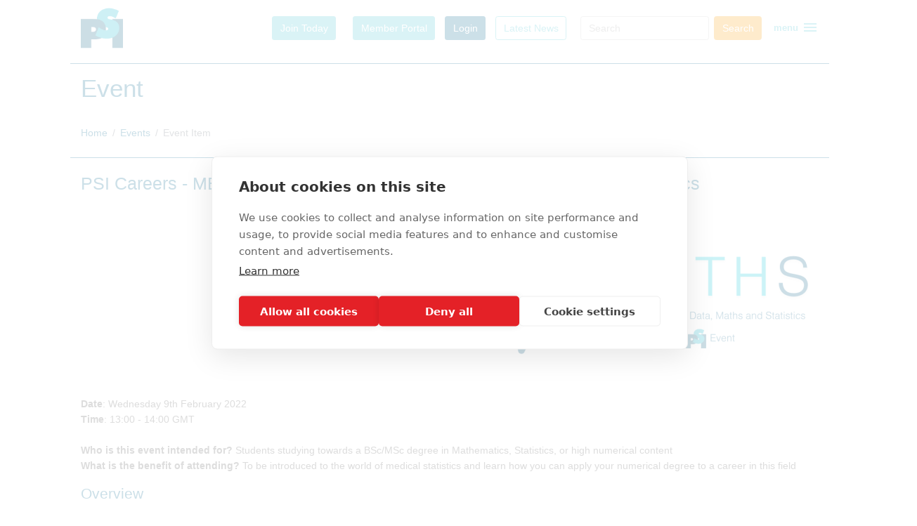

--- FILE ---
content_type: text/html; charset=utf-8
request_url: https://www.psiweb.org/events/event-item/2022/02/09/default-calendar/psi-careers---medmaths-medicine-empowered-by-data-maths-and-statistics
body_size: 16490
content:
 <!DOCTYPE html> <html lang="en"> <head> <meta charset="utf-8" /> <title>
	PSI Careers - MEDMathS: Medicine Empowered by Data, Maths and Statistics
</title> <link rel="shortcut icon" href="/favicon.ico" /> <!--  Essential META Tags --> <meta property="og:title" content="PSI"> <meta property="og:description" content="The community dedicated to leading and promoting the use of statistics within the healthcare industry for the benefit of patients."> <meta property="og:image" content="https://www.psiweb.org/ResourcePackages/PSI/images/social_media_card.png"> <meta property="og:url" content="https://www.psiweb.org"> <meta name="twitter:card" content="summary" /> <meta name="twitter:site" content="https://www.psiweb.org" /> <meta name="twitter:title" content="PSI" /> <meta name="twitter:description" content="The community dedicated to leading and promoting the use of statistics within the healthcare industry for the benefit of patients." /> <meta name="twitter:image" content="https://www.psiweb.org/ResourcePackages/PSI/images/psi_logo.png" /> <!--  Non-Essential, But Recommended --> <meta property="og:site_name" content="PSI"> <meta name="twitter:image:alt" content="The community dedicated to leading and promoting the use of statistics within the healthcare industry for the benefit of patients."> <link href="/ResourcePackages/Bootstrap4/assets/dist/css/main.min.css" rel="stylesheet" type="text/css" /><link href="/ResourcePackages/Unify/css/unify.min.css" rel="stylesheet" type="text/css" /><link href="/ResourcePackages/Unify/vendor/icon-awesome/css/font-awesome.min.css" rel="stylesheet" type="text/css" /><link href="/ResourcePackages/Unify/vendor/icon-line/css/simple-line-icons.css" rel="stylesheet" type="text/css" /><link href="/ResourcePackages/Unify/vendor/icon-line-pro/style.css" rel="stylesheet" type="text/css" /><link href="/ResourcePackages/Unify/vendor/icon-hs/style.css" rel="stylesheet" type="text/css" /><link href="/ResourcePackages/Unify/vendor/hamburgers/hamburgers.min.css" rel="stylesheet" type="text/css" /><link href="/ResourcePackages/Unify/css/custom.css?v=1.01" rel="stylesheet" type="text/css" /><link href="/ResourcePackages/Unify/vendor/slick-carousel/slick/slick.css?package=Bootstrap4" rel="stylesheet" type="text/css" /> <!-- CSS Unify --> <!-- CSS Implementing Plugins --> <script src="https://cdn.cookiehub.eu/c2/217d3c3a.js"></script> <script type="text/javascript">
        document.addEventListener("DOMContentLoaded", function (event) {
            var cpm = {};
            window.cookiehub.load(cpm);
        });
    </script> <!-- Google tag (gtag.js) --> <script async src="https://www.googletagmanager.com/gtag/js?id=GTM-NZLXT2JF"></script> <script>
        window.dataLayer = window.dataLayer || [];
        function gtag() { dataLayer.push(arguments); }
        gtag('js', new Date());

        gtag('config', 'GTM-NZLXT2JF');
    </script> <!-- CSS Template --> <!-- CSS Customization --> <style type="text/css" media="all">#Header {max-width: 1080px;}</style><style type="text/css" media="all">.sf-event-type {display: none;}</style><meta name="Generator" content="Sitefinity 13.3.7648.0 SE" /><link rel="canonical" href="https://www.psiweb.org/careers/other-careers-events/2022/02/09/default-calendar/psi-careers---medmaths-medicine-empowered-by-data-maths-and-statistics" /><meta name="viewport" content="width=device-width, initial-scale=1.0" /><script type="text/javascript">
	(function() {var _rdDeviceWidth = (window.innerWidth > 0) ? window.innerWidth : screen.width;var _rdDeviceHeight = (window.innerHeight > 0) ? window.innerHeight : screen.height;var _rdOrientation = (window.width > window.height) ? 'landscape' : 'portrait';})();
</script></head> <body> <script src="/ScriptResource.axd?d=okuX3IVIBwfJlfEQK32K3lB-b5aG7gYrf8ibtUNSt02WwQoffT99S_LAiS38xGY2rx85wDQmMtAzda94Ul0bTyc209RLZKble36nipzfEN1k8U1xy6QVeyx9SbLq7OeVWx_cFPvMoljxhGz5fh6SVOXl5bHV2hjxebX1-PX3UEOQ9SvKj7uvMWBbg6od-Xdd0&amp;t=5432a5a1" type="text/javascript"></script><script src="/ScriptResource.axd?d=EydukmxBmDstn7gSYzQESH_a3TwnPAGg3Z-aNHyPTC_25cFOyZkXzAR4kDxaBWkAA-Pi1UzPuu-DgEMVz7e_5q2zWPmjLL8BHZirUYSwaOiGMWFvi9KUg4QcBuBuyyICh8AIdjODJd3huOHgw9WniqXeFiQJNZ6ARHlTSvscNbov6XkG9yzFfIpLN-2EBdzZ0&amp;t=5432a5a1" type="text/javascript"></script><script src="/ScriptResource.axd?d=[base64]&amp;t=5432a5a1" type="text/javascript"></script> <div id="main-container" class="sfPublicWrapper"> <header id="js-header" class="u-header u-header--static--lg u-header--show-hide--lg u-header--change-appearance--lg" data-header-fix-moment="500" data-header-fix-effect="slide"> <div class="u-header__section u-header__section--light g-bg-white g-transition-0_3" data-header-fix-moment-exclude="g-bg-white" data-header-fix-moment-classes="g-bg-white-opacity-0_9 u-shadow-v18 g-py-0"> <div id="Header" class="container g-mb-10" style="display: flex; align-items: center;"> <div class="psiLogo d-inline"><a href="/"><img src="/ResourcePackages/PSI/images/psi_logo.png" style="max-height: 60px;" /></a></div> <div class="HeaderNavigationLinks ml-auto"> <div> <a href="/members/join-psi" class="d-none d-lg-inline btn g-bg-primary g-color-white g-mx-10 g-py-8">Join Today</a> <a href="https://psi.glueup.com/" target="_blank" class="d-none d-lg-inline btn g-bg-primary g-color-white g-mx-10 g-py-8">Member Portal</a> <div class="d-inline">



        <a class="btn g-bg-secondary g-color-white" data-sf-role="login-status-button">Login</a>


<input type="hidden" data-sf-role="sf-status-json-endpoint-url" value="/rest-api/login-status" />
<input type="hidden" data-sf-role="sf-logout-redirect-url" value="https://www.psiweb.org/home" />
<input type="hidden" data-sf-role="sf-login-redirect-url" value="https://www.psiweb.org/members/login" />
<input type="hidden" data-sf-role="sf-is-design-mode-value" value="False" />
<input type="hidden" data-sf-role="sf-allow-windows-sts-login" value="False" />




</div> <a href="/about-us/news" class="d-none d-lg-inline btn u-btn-outline-primary g-mx-10 g-py-8">Latest News</a> </div> </div> <div class="HeaderNavigationSearch d-none d-lg-inline g-mx-10">

<div class="form-inline">
<div class="form-group sf-search-input-wrapper" role="search">
    <input type="search" title="Search input" placeholder="Search" id="5a4687d1-b003-424a-9070-d5e8d144e3dc" class="form-control" value="" aria-autocomplete="both" aria-describedby='SearchInfo-1' />
    <button type="button" class="btn btn-primary ml-2" id="dbeb7876-ee8b-4ca3-990d-1c15ab897cbb" >Search</button>
    <span id='SearchInfo-1' aria-hidden="true" hidden>When autocomplete results are available use up and down arrows to review and enter to select.</span>
</div>

<input type="hidden" data-sf-role="resultsUrl" value="/search/search-results" />
<input type="hidden" data-sf-role="indexCatalogue" value="globl" />
<input type="hidden" data-sf-role="wordsMode" value="AllWords" />
<input type="hidden" data-sf-role="disableSuggestions" value='false' />
<input type="hidden" data-sf-role="minSuggestionLength" value="3" />
<input type="hidden" data-sf-role="suggestionFields" value="Title,Content" />
<input type="hidden" data-sf-role="language" />
<input type="hidden" data-sf-role="siteId" value="aa6f9fcc-8c60-4e6d-90ca-8c73a12c9f03" />
<input type="hidden" data-sf-role="suggestionsRoute" value="/restapi/search/suggestions" />
<input type="hidden" data-sf-role="searchTextBoxId" value='#5a4687d1-b003-424a-9070-d5e8d144e3dc' />
<input type="hidden" data-sf-role="searchButtonId" value='#dbeb7876-ee8b-4ca3-990d-1c15ab897cbb' />
</div>




</div> <div class="HeaderNavigationMenu d">





<header class="nav-top">
    <div id="hamLabel" class="d-table g-cursor-pointer">
        <span class="d-table-cell g-color-primary g-pl-50 g-pl-0--md g-px-5 g-font-weight-600" style="vertical-align: middle;">menu</span>
        <span class="material-icons g-color-primary" id="ham">menu</span>
    </div>
</header>

<div>
    <nav class="nav-drill">
        <ul class="nav-items">
        <li class="nav-item">
            <a class="nav-link " href="/" target="_self">Home</a>
        </li>
        <li class="nav-item nav-expand">
            <a class="nav-link nav-expand-link " href="javascript:;" target="_self">PSI Spotlight</a>
            <ul class="nav-items nav-expand-content">
        <li class="nav-item">
            <a class="nav-link " href="/psi-spotlight/psi-spotlight" target="_self">PSI Spotlight</a>
        </li>
        <li class="nav-item">
            <a class="nav-link " href="/psi-spotlight/spotlight-on-careers" target="_self">Spotlight on: Careers</a>
        </li>
        <li class="nav-item">
            <a class="nav-link " href="/psi-spotlight/spotlight-on-sample-size" target="_self">Spotlight on: Sample Size</a>
        </li>
        <li class="nav-item">
            <a class="nav-link " href="/psi-spotlight/spotlight-on-causal-inference" target="_self">Spotlight on: Causal Inference</a>
        </li>
        <li class="nav-item">
            <a class="nav-link " href="/psi-spotlight/spotlight-on-indirect-treatment-comparisons" target="_self">Spotlight on: Indirect Treatment Comparisons</a>
        </li>
        <li class="nav-item">
            <a class="nav-link " href="/psi-spotlight/spotlight-on-psi-conference" target="_self">Spotlight on: PSI Conference</a>
        </li>
        <li class="nav-item">
            <a class="nav-link " href="/psi-spotlight/spotlight-on-real-world-evidence" target="_self">Spotlight on: Real World Evidence</a>
        </li>
        <li class="nav-item">
            <a class="nav-link " href="/psi-spotlight/spotlight-on-bayesian-statistics" target="_self">Spotlight on: Bayesian Statistics</a>
        </li>
        <li class="nav-item">
            <a class="nav-link " href="/psi-spotlight/spotlight-on-estimands" target="_self">Spotlight on: Estimands</a>
        </li>
        <li class="nav-item">
            <a class="nav-link " href="/psi-spotlight/spotlight-on-psi-2025-conference" target="_self">Spotlight on: PSI 2025 Conference</a>
        </li>
        <li class="nav-item">
            <a class="nav-link " href="/psi-spotlight/spotlight-on-paediatrics" target="_self">Spotlight on: Paediatrics</a>
        </li>
        <li class="nav-item">
            <a class="nav-link " href="/psi-spotlight/spotlight-on-open-source" target="_self">Spotlight on: Open Source</a>
        </li>
            </ul>
        </li>
        <li class="nav-item nav-expand">
            <a class="nav-link nav-expand-link active" href="javascript:;" target="_self">Events</a>
            <ul class="nav-items nav-expand-content">
        <li class="nav-item">
            <a class="nav-link " href="/events/psi-events" target="_self">PSI Events</a>
        </li>
        <li class="nav-item">
            <a class="nav-link " href="/events/future-events" target="_self">Future Events</a>
        </li>
        <li class="nav-item">
            <a class="nav-link " href="/events/event-listing" target="_self">Non PSI Events</a>
        </li>
        <li class="nav-item">
            <a class="nav-link " href="/events/past-psi-events" target="_self">Past PSI Events</a>
        </li>
            </ul>
        </li>
        <li class="nav-item nav-expand">
            <a class="nav-link nav-expand-link " href="javascript:;" target="_self">Annual Conference</a>
            <ul class="nav-items nav-expand-content">
        <li class="nav-item nav-expand">
            <a class="nav-link nav-expand-link " href="javascript:;" target="_self">About the Conference</a>
            <ul class="nav-items nav-expand-content">
        <li class="nav-item">
            <a class="nav-link " href="/conferences/about-the-conference/about-the-destination-and-venue" target="_self">About the Destination and Venue</a>
        </li>
        <li class="nav-item">
            <a class="nav-link " href="/conferences/about-the-conference/accessibility" target="_self">Accessibility</a>
        </li>
        <li class="nav-item nav-expand">
            <a class="nav-link nav-expand-link " href="javascript:;" target="_self">Conference Registration</a>
            <ul class="nav-items nav-expand-content">
        <li class="nav-item">
            <a class="nav-link " href="/conferences/about-the-conference/conference-registration/terms-and-conditions" target="_self">Terms and Conditions</a>
        </li>
            </ul>
        </li>
        <li class="nav-item">
            <a class="nav-link " href="/conferences/about-the-conference/conference-accommodation" target="_self">Conference Accommodation</a>
        </li>
        <li class="nav-item">
            <a class="nav-link " href="/conferences/about-the-conference/programme" target="_self">Programme</a>
        </li>
        <li class="nav-item">
            <a class="nav-link " href="/conferences/about-the-conference/abstract-submissions" target="_self">Abstract Submissions</a>
        </li>
        <li class="nav-item">
            <a class="nav-link " href="/conferences/about-the-conference/pre-course-conferences" target="_self">Pre Conference Courses</a>
        </li>
        <li class="nav-item">
            <a class="nav-link " href="/conferences/about-the-conference/keynote-speakers" target="_self">Keynote Speakers</a>
        </li>
        <li class="nav-item">
            <a class="nav-link " href="/conferences/about-the-conference/social-programme" target="_self">Social Programme</a>
        </li>
        <li class="nav-item">
            <a class="nav-link " href="/conferences/about-the-conference/sponsorship-opportunities" target="_self">Sponsorship Opportunities</a>
        </li>
        <li class="nav-item">
            <a class="nav-link " href="/conferences/about-the-conference/exhibitors-sponsors" target="_self">Exhibitors &amp; Sponsors</a>
        </li>
        <li class="nav-item">
            <a class="nav-link " href="/conferences/about-the-conference/testimonials" target="_self">Testimonials</a>
        </li>
            </ul>
        </li>
        <li class="nav-item">
            <a class="nav-link " href="/conferences/scientific-committee" target="_self">Scientific Committee</a>
        </li>
        <li class="nav-item nav-expand">
            <a class="nav-link nav-expand-link " href="javascript:;" target="_self">Past Conferences</a>
            <ul class="nav-items nav-expand-content">
        <li class="nav-item nav-expand">
            <a class="nav-link nav-expand-link " href="javascript:;" target="_self">2025 Conference Sessions</a>
            <ul class="nav-items nav-expand-content">
        <li class="nav-item">
            <a class="nav-link " href="/conferences/past-conferences/2025-conference-sessions/individual-abstracts" target="_self">Individual Abstracts 2025</a>
        </li>
            </ul>
        </li>
        <li class="nav-item">
            <a class="nav-link " href="/conferences/past-conferences/2024-conference-sessions" target="_self">2024 Conference Sessions</a>
        </li>
            </ul>
        </li>
            </ul>
        </li>
        <li class="nav-item">
            <a class="nav-link " href="/vod" target="_self">Video-on-Demand</a>
        </li>
        <li class="nav-item nav-expand">
            <a class="nav-link nav-expand-link " href="javascript:;" target="_self">Careers</a>
            <ul class="nav-items nav-expand-content">
        <li class="nav-item">
            <a class="nav-link " href="/careers/homepage" target="_self">Homepage</a>
        </li>
        <li class="nav-item">
            <a class="nav-link " href="/careers/schools-zone" target="_self">Schools</a>
        </li>
        <li class="nav-item nav-expand">
            <a class="nav-link nav-expand-link " href="javascript:;" target="_self">University</a>
            <ul class="nav-items nav-expand-content">
        <li class="nav-item">
            <a class="nav-link " href="/careers/university-zone/student-newsletter" target="_self">Student Newsletter</a>
        </li>
        <li class="nav-item">
            <a class="nav-link " href="/careers/university-zone/medical-statistician-apprenticeship" target="_self">Medical Statistician Apprenticeship</a>
        </li>
            </ul>
        </li>
        <li class="nav-item">
            <a class="nav-link " href="/careers/professional-development" target="_self">Professional Development</a>
        </li>
        <li class="nav-item">
            <a class="nav-link " href="/careers/introduction-to-industry" target="_self">Introduction to Industry</a>
        </li>
            </ul>
        </li>
        <li class="nav-item">
            <a class="nav-link " href="/sigs-special-interest-groups" target="_self">SIGs</a>
        </li>
        <li class="nav-item nav-expand">
            <a class="nav-link nav-expand-link " href="javascript:;" target="_self">Publications</a>
            <ul class="nav-items nav-expand-content">
        <li class="nav-item">
            <a class="nav-link " href="/publications/pharmaceutical-statistics" target="_self">Pharmaceutical Statistics Journal</a>
        </li>
        <li class="nav-item nav-expand">
            <a class="nav-link nav-expand-link " href="javascript:;" target="_self">Journal Club</a>
            <ul class="nav-items nav-expand-content">
        <li class="nav-item">
            <a class="nav-link " href="/publications/journal-club/journal-club-introduction" target="_self">Journal Club Introduction</a>
        </li>
            </ul>
        </li>
        <li class="nav-item">
            <a class="nav-link " href="/publications/spinintroduction" target="_self">SPIN</a>
        </li>
        <li class="nav-item">
            <a class="nav-link " href="/publications/the-effective-statistician-podcast" target="_blank">The Effective Statistician podcast</a>
        </li>
            </ul>
        </li>
        <li class="nav-item nav-expand">
            <a class="nav-link nav-expand-link " href="javascript:;" target="_self">Need Statistical Support?</a>
            <ul class="nav-items nav-expand-content">
        <li class="nav-item">
            <a class="nav-link " href="/need-statistical-advice/need-help-from-psi" target="_self">PSI Volunteer &amp; Support</a>
        </li>
        <li class="nav-item">
            <a class="nav-link " href="/need-statistical-advice/data-sharing-resources" target="_self">Data Sharing Resources</a>
        </li>
        <li class="nav-item">
            <a class="nav-link " href="/need-statistical-advice/training-for-non-statisticians" target="_self">Training for Non-Statisticians</a>
        </li>
            </ul>
        </li>
        <li class="nav-item nav-expand">
            <a class="nav-link nav-expand-link " href="javascript:;" target="_self">Members</a>
            <ul class="nav-items nav-expand-content">
        <li class="nav-item">
            <a class="nav-link " href="/members/members" target="_self">Members Area</a>
        </li>
        <li class="nav-item">
            <a class="nav-link " href="/members/join-psi" target="_self">Join PSI</a>
        </li>
        <li class="nav-item nav-expand">
            <a class="nav-link nav-expand-link " href="javascript:;" target="_self">Awards</a>
            <ul class="nav-items nav-expand-content">
        <li class="nav-item">
            <a class="nav-link " href="/members/awards/psi-awards" target="_self">PSI Awards</a>
        </li>
        <li class="nav-item">
            <a class="nav-link " href="/members/awards/statistical-excellence-in-the-pharmaceutical-industry-award" target="_self">Statistical Excellence in the Pharmaceutical Industry Award</a>
        </li>
            </ul>
        </li>
        <li class="nav-item">
            <a class="nav-link " href="/members/pharmaceutical-statistics-journal" target="_self">Pharmaceutical Statistics Journal</a>
        </li>
        <li class="nav-item">
            <a class="nav-link " href="/members/video-on-demand" target="_self">Video on Demand</a>
        </li>
        <li class="nav-item">
            <a class="nav-link " href="/members/spin" target="_self">SPIN</a>
        </li>
        <li class="nav-item">
            <a class="nav-link " href="/members/book-review" target="_self">Book Review</a>
        </li>
        <li class="nav-item">
            <a class="nav-link " href="/members/login" target="_self">Login</a>
        </li>
            </ul>
        </li>
        <li class="nav-item nav-expand">
            <a class="nav-link nav-expand-link " href="javascript:;" target="_self">About Us</a>
            <ul class="nav-items nav-expand-content">
        <li class="nav-item">
            <a class="nav-link " href="/about-us/about-us" target="_self">About Us / How PSI Runs</a>
        </li>
        <li class="nav-item">
            <a class="nav-link " href="/about-us/psi-business-plan" target="_self">PSI Strategic Business Plan</a>
        </li>
        <li class="nav-item">
            <a class="nav-link " href="/about-us/meet-the-psi-board" target="_self">Board of Directors</a>
        </li>
        <li class="nav-item">
            <a class="nav-link " href="/about-us/past-psi-chairs-and-conference-chairs" target="_self">Past PSI Chairs and Conference Chairs</a>
        </li>
        <li class="nav-item nav-expand">
            <a class="nav-link nav-expand-link " href="javascript:;" target="_self">Committees</a>
            <ul class="nav-items nav-expand-content">
        <li class="nav-item">
            <a class="nav-link " href="/about-us/committees/Introduction" target="_self">Introduction</a>
        </li>
        <li class="nav-item">
            <a class="nav-link " href="/about-us/committees/board-of-directors" target="_self">Board of Directors</a>
        </li>
        <li class="nav-item">
            <a class="nav-link " href="/about-us/committees/careers" target="_self">Careers</a>
        </li>
        <li class="nav-item">
            <a class="nav-link " href="/about-us/committees/publications-commitee" target="_self">Communication Committee</a>
        </li>
        <li class="nav-item">
            <a class="nav-link " href="/about-us/committees/events-committee" target="_self">Events</a>
        </li>
        <li class="nav-item">
            <a class="nav-link " href="/about-us/committees/external-affairs" target="_self">External Affairs</a>
        </li>
        <li class="nav-item">
            <a class="nav-link " href="/about-us/committees/membership" target="_self">Membership and Community</a>
        </li>
        <li class="nav-item">
            <a class="nav-link " href="/about-us/committees/Scientific" target="_self">Scientific</a>
        </li>
        <li class="nav-item nav-expand">
            <a class="nav-link nav-expand-link " href="javascript:;" target="_self">Training</a>
            <ul class="nav-items nav-expand-content">
        <li class="nav-item">
            <a class="nav-link " href="/about-us/committees/training/Introduction" target="_self">Introduction</a>
        </li>
            </ul>
        </li>
            </ul>
        </li>
        <li class="nav-item nav-expand">
            <a class="nav-link nav-expand-link " href="javascript:;" target="_self">Resources</a>
            <ul class="nav-items nav-expand-content">
        <li class="nav-item">
            <a class="nav-link " href="/about-us/resources/resources" target="_self">Resources</a>
        </li>
            </ul>
        </li>
        <li class="nav-item">
            <a class="nav-link " href="/about-us/news" target="_self">News</a>
        </li>
        <li class="nav-item">
            <a class="nav-link " href="/about-us/contact-us" target="_self">Contact Us</a>
        </li>
        <li class="nav-item">
            <a class="nav-link " href="/about-us/volunteer-with-us" target="_self">Volunteer with Us</a>
        </li>
        <li class="nav-item">
            <a class="nav-link " href="/about-us/advertise-with-us" target="_self">Advertise with Us</a>
        </li>
        <li class="nav-item">
            <a class="nav-link " href="/about-us/partner-organisations" target="_self">Partner Organisations</a>
        </li>
        <li class="nav-item nav-expand">
            <a class="nav-link nav-expand-link " href="javascript:;" target="_self">Annual Reports</a>
            <ul class="nav-items nav-expand-content">
        <li class="nav-item">
            <a class="nav-link " href="/about-us/annual-reports/annual-report" target="_self">2023 Annual Report</a>
        </li>
        <li class="nav-item">
            <a class="nav-link " href="/about-us/annual-reports/2024-annual-report" target="_self">2024 Annual Report</a>
        </li>
            </ul>
        </li>
            </ul>
        </li>
        <li class="nav-item">
            <a class="nav-link " href="/contact-us" target="_self">Contact Us</a>
        </li>
        <li class="nav-item">
            <a class="nav-link " href="/DEIB" target="_self">Diversity, Equity, Inclusion, and Belonging (DEIB) at PSI</a>
        </li>
        </ul>
    </nav>
</div>






</div> </div> </div> </header> <div id="PreContent"> 
<div id="PreContentPlaceholder_TB2CAE66C001_Col00" class="sf_colsIn container content-page-header g-textarea-max-width" data-sf-element="Container" data-placeholder-label="Container">
<div >
    <div ><h1>Event</h1></div>    
</div>
<div>
    <nav aria-label="Full path to the current page">
        <ol class="sf-breadscrumb breadcrumb">
                    <li class="breadcrumb-item"><a href="/">Home </a></li>
                    <li class="breadcrumb-item"><a href="/events">Events </a></li>
                    <li class="breadcrumb-item active" aria-current="page">Event Item</li>
        </ol>
    </nav>
</div>
</div>
 </div> <div id="MainContent"> 
<div id="MainContentPlaceholder_TB2CAE66C002_Col00" class="sf_colsIn container g-textarea-max-width g-pb-40" data-sf-element="Container" data-placeholder-label="Content Area">
<div >
    <h3 class="sf-event-title">
        <span >PSI Careers - MEDMathS: Medicine Empowered by Data, Maths and Statistics</span>
    </h3>
    <span class="sf-event-type" style="background: #57ACC3"></span>

    


    <div>




    </div>


    <p>
        
    </p>


<p ><p style="text-align: left;"><strong><img src="/images/default-source/calc/events/medmaths/logosmallereb08c3ff3ad665b3a176ff00001f6b97.png?sfvrsn=2edea6db_0&amp;MaxWidth=600&amp;MaxHeight=&amp;ScaleUp=false&amp;Quality=High&amp;Method=ResizeFitToAreaArguments&amp;Signature=6E812F4540B36CF12478BFAE8CA13C63" data-displaymode="Custom" alt="logosmaller" title="logosmaller" style="float: right;" data-method="ResizeFitToAreaArguments" data-customsizemethodproperties="{'MaxWidth':'600','MaxHeight':'','ScaleUp':false,'Quality':'High'}" /><br />
<br />
<br />
<br />
<br />
<br />
<br />
<br />
<br />
<br />
<br />
<br />
Date</strong>: Wednesday 9th February 2022<br />
<strong>Time</strong>: 13:00 - 14:00 GMT<br />
<br />
<strong>Who is this event intended for?</strong>&nbsp;Students studying towards a BSc/MSc degree in Mathematics, Statistics, or high numerical content<br />
<strong>What is the benefit of attending?</strong> To be introduced to the world of medical statistics and learn how you can apply your numerical degree to a career in this field</p>
<h4>Overview</h4>
<p>Do you have a passion for numbers, enjoy problem solving, and want to save lives?<br />
<br />
Now more than ever, we need talented mathematicians to support the development of medicines to treat patients, prevent diseases and fight global pandemics. In just 1 hour, learn about the field of medical statistics and how it plays a crucial role in developing ground-breaking new medicines, vaccines and healthcare products.<br />
<br />
A career that is exciting and rewarding - could this be your future?</p>
<h4>Registration</h4>
<p>To register for this event, please&nbsp;<strong><a href="https://www.psiweb.org/careers/events/med-maths/med-maths-registration" target="_blank">click here</a></strong>.</p></p>
    

</div>
</div>
 </div> <div id="PreFooterContent"> 
<div id="PreFooterContentPlaceholder_TB2CAE66C005_Col00" class="sf_colsIn g-py-40 g-bg-lightblue" data-sf-element="Container" data-placeholder-label="Container"><div id="PreFooterContentPlaceholder_TB2CAE66C006_Col00" class="sf_colsIn container" data-sf-element="Container" data-placeholder-label="Container">
<div >
    <div ><h1>Upcoming Events</h1></div>    
</div>
    <div>
        <div class="">
            <div class="js-carousel" data-arrows-classes="u-arrow-v1 g-absolute-centered--y g-width-50 g-height-50 g-font-size-30 g-color-gray-dark-v5 g-bg-transparent g-color-white--hover g-bg-primary--hover rounded" data-arrow-left-classes="fa fa-angle-left g-left-carousel-offset" data-arrow-right-classes="fa fa-angle-right g-right-carousel-offset" data-slides-show="5"
                 data-responsive='[{
                                 "breakpoint": 992,
                                 "settings": {
                                   "slidesToShow": 3
                                 }
                               }, {
                                 "breakpoint": 768,
                                 "settings": {
                                   "slidesToShow": 2
                                 }
                               }, {
                                 "breakpoint": 554,
                                 "settings": {
                                   "slidesToShow": 1
                                 }
                               }]'>
                    <div class="js-slide g-pr-20">
                        <!-- Article -->
                        <article class="">
                            <!-- Article Image -->
                            
                            <!-- End Article Image -->
                            <!-- Article Content -->
                            <div class="g-pa-5">
                                
                                <div class="psi-event-summary">
                                    <h3 class="h6 g-color-black g-font-weight-700 g-mb-5">PSI Mentoring 2026</h3>
                                    <em class="d-block g-color-black g-font-style-normal g-font-size-11 g-mb-15">
                                        
                                    </em>
                                    
                                    <div style="">
                                        <p class="g-mb-20">Date: Ongoing 6 month cycle beginning late April/early May 2026
Are you a member of PSI looking to further your career or help develop others - why not sign up to the PSI Mentoring scheme? You can expand your network, improve your leadership skills and learn from more senior colleagues in the industry.</p>
                                    </div>
                                </div>
                                <div class="fadeout"></div>
                                <div>
                                    <a href="https://www.psiweb.org/events/event-item/2026/01/05/default-calendar/psi-mentoring-2026" class="btn btn-primary">Read more</a>
                                </div>
                            </div>
                            <!-- End Article Content -->
                        </article>
                        <!-- End Article -->
                    </div>
                    <div class="js-slide g-pr-20">
                        <!-- Article -->
                        <article class="">
                            <!-- Article Image -->
                            
                            <!-- End Article Image -->
                            <!-- Article Content -->
                            <div class="g-pa-5">
                                
                                <div class="psi-event-summary">
                                    <h3 class="h6 g-color-black g-font-weight-700 g-mb-5">Joint PSI/EFSPI Visualisation SIG &#39;Wonderful Wednesday&#39; Webinars</h3>
                                    <em class="d-block g-color-black g-font-style-normal g-font-size-11 g-mb-15">
                                        
                                    </em>
                                    
                                    <div style="">
                                        <p class="g-mb-20">Our monthly webinar explores examples of innovative data visualisations relevant to our day to day work. Each month a new dataset is provided from a clinical trial or other relevant example, and participants are invited to submit a graphic that communicates interesting and relevant characteristics of the data.</p>
                                    </div>
                                </div>
                                <div class="fadeout"></div>
                                <div>
                                    <a href="https://www.psiweb.org/events/event-item/2026/01/14/default-calendar/joint-psi-efspi-visualisation-sig-&#39;wonderful-wednesday&#39;-webinars" class="btn btn-primary">Read more</a>
                                </div>
                            </div>
                            <!-- End Article Content -->
                        </article>
                        <!-- End Article -->
                    </div>
                    <div class="js-slide g-pr-20">
                        <!-- Article -->
                        <article class="">
                            <!-- Article Image -->
                            
                            <!-- End Article Image -->
                            <!-- Article Content -->
                            <div class="g-pa-5">
                                
                                <div class="psi-event-summary">
                                    <h3 class="h6 g-color-black g-font-weight-700 g-mb-5">PSI Book Club Lunch and Learn: Communicating with Clarity and Confidence</h3>
                                    <em class="d-block g-color-black g-font-style-normal g-font-size-11 g-mb-15">
                                        
                                    </em>
                                    
                                    <div style="">
                                        <p class="g-mb-20">If you have read Ros Atkins’ book The Art of Explanation or want to listen to the BBC’s ‘Communicator in Chief’, you are invited to join the PSI Book Club Lunch and Learn, to discuss the content and application with the author, Ros Atkins. Having written the book within the context of the news industry, Ros is keen to hear how we have applied the ideas as statisticians within drug development and clinical trials. There will be dedicated time during the webinar to ASK THE AUTHOR any questions – don’t miss out on this exclusive PSI Book Club event!

Haven’t read the book yet? Pick up a copy today and join us.  

Explanation - identifying and communicating what we want to say - is described as an art, in the title of his book. However, the creativity comes from Ros’ discernment in identifying and describing a clear step-by-step process to follow and practice.  Readers can learn Ros’ rules, developed and polished throughout his career as a journalist, to help communicate complex written or spoken information clearly.</p>
                                    </div>
                                </div>
                                <div class="fadeout"></div>
                                <div>
                                    <a href="https://www.psiweb.org/events/event-item/2026/02/03/default-calendar/psi-book-club-lunch-and-learn-communicating-with-clarity-and-confidence" class="btn btn-primary">Read more</a>
                                </div>
                            </div>
                            <!-- End Article Content -->
                        </article>
                        <!-- End Article -->
                    </div>
                    <div class="js-slide g-pr-20">
                        <!-- Article -->
                        <article class="">
                            <!-- Article Image -->
                            
                            <!-- End Article Image -->
                            <!-- Article Content -->
                            <div class="g-pa-5">
                                
                                <div class="psi-event-summary">
                                    <h3 class="h6 g-color-black g-font-weight-700 g-mb-5">Pre-Clinical SIG Webinar: Multi-Group Comparison of Means for Single-Factor Experiment with Small Sample Size Under Normality and Heteroscedasticity</h3>
                                    <em class="d-block g-color-black g-font-style-normal g-font-size-11 g-mb-15">
                                        
                                    </em>
                                    
                                    <div style="">
                                        <p class="g-mb-20">A 1 hour online event, that includes a presentation followed by Q&A.</p>
                                    </div>
                                </div>
                                <div class="fadeout"></div>
                                <div>
                                    <a href="https://www.psiweb.org/events/event-item/2026/02/03/default-calendar/pre-clinical-sig-webinar-multi-group-comparison-of-means-for-single-factor-experiment-with-small-sample-size-under-normality-and-heteroscedasticity" class="btn btn-primary">Read more</a>
                                </div>
                            </div>
                            <!-- End Article Content -->
                        </article>
                        <!-- End Article -->
                    </div>
                    <div class="js-slide g-pr-20">
                        <!-- Article -->
                        <article class="">
                            <!-- Article Image -->
                            
                            <!-- End Article Image -->
                            <!-- Article Content -->
                            <div class="g-pa-5">
                                
                                <div class="psi-event-summary">
                                    <h3 class="h6 g-color-black g-font-weight-700 g-mb-5">PSI Training Course: Effective Leadership – the keys to growing your leadership capabilities</h3>
                                    <em class="d-block g-color-black g-font-style-normal g-font-size-11 g-mb-15">
                                        
                                    </em>
                                    
                                    <div style="">
                                        <p class="g-mb-20">This course will consist of three online half-day workshops.  The first will be aimed at building trust, the backbone of leadership and a key to becoming effective.  This is key to building a solid foundation.

The second will be on improving communication as a technical leader.  This workshop will focus on communication strategies for different stakeholders and will involve tips on effective communication and how to develop the skills of active listening, coaching and what improv can teach us about good communication.

The final workshop will bring these two components together to help leaders become more influential.  This will also focus on how to use Steven Covey’s 7-Habits, in particular Habits 4, 5 and 6, which are called the habits of communication.

The workshops will be interactive, allowing you to practice the concepts discussed.  There will be plenty of time for questions and discussion.  There will also be reflective time where you can think about what you are learning and how you might experiment with it.</p>
                                    </div>
                                </div>
                                <div class="fadeout"></div>
                                <div>
                                    <a href="https://www.psiweb.org/events/event-item/2026/02/05/default-calendar/psi-training-course-effective-leadership-the-keys-to-growing-your-leadership-capabilities" class="btn btn-primary">Read more</a>
                                </div>
                            </div>
                            <!-- End Article Content -->
                        </article>
                        <!-- End Article -->
                    </div>
                    <div class="js-slide g-pr-20">
                        <!-- Article -->
                        <article class="">
                            <!-- Article Image -->
                            
                            <!-- End Article Image -->
                            <!-- Article Content -->
                            <div class="g-pa-5">
                                
                                <div class="psi-event-summary">
                                    <h3 class="h6 g-color-black g-font-weight-700 g-mb-5">AIMS SIG - Open-Source Lunch Bites</h3>
                                    <em class="d-block g-color-black g-font-style-normal g-font-size-11 g-mb-15">
                                        
                                    </em>
                                    
                                    <div style="">
                                        <p class="g-mb-20">Our monthly webinar series allows attendees to gain practical knowledge and skills in open-source coding and tools, with a focus on applications in the pharmaceutical industry.</p>
                                    </div>
                                </div>
                                <div class="fadeout"></div>
                                <div>
                                    <a href="https://www.psiweb.org/events/event-item/2026/02/06/default-calendar/open-source-lunch-bites" class="btn btn-primary">Read more</a>
                                </div>
                            </div>
                            <!-- End Article Content -->
                        </article>
                        <!-- End Article -->
                    </div>
                    <div class="js-slide g-pr-20">
                        <!-- Article -->
                        <article class="">
                            <!-- Article Image -->
                            
                            <!-- End Article Image -->
                            <!-- Article Content -->
                            <div class="g-pa-5">
                                
                                <div class="psi-event-summary">
                                    <h3 class="h6 g-color-black g-font-weight-700 g-mb-5">PSI Career Young Virtual Event (Q1 2026)</h3>
                                    <em class="d-block g-color-black g-font-style-normal g-font-size-11 g-mb-15">
                                        
                                    </em>
                                    
                                    <div style="">
                                        <p class="g-mb-20">This networking event is aimed at statisticians that are new to the pharmaceutical industry who wish to meet colleagues from different companies and backgrounds.</p>
                                    </div>
                                </div>
                                <div class="fadeout"></div>
                                <div>
                                    <a href="https://www.psiweb.org/events/event-item/2026/03/03/default-calendar/psi-career-young-virtual-event-(q1-2026)" class="btn btn-primary">Read more</a>
                                </div>
                            </div>
                            <!-- End Article Content -->
                        </article>
                        <!-- End Article -->
                    </div>
                    <div class="js-slide g-pr-20">
                        <!-- Article -->
                        <article class="">
                            <!-- Article Image -->
                            
                            <!-- End Article Image -->
                            <!-- Article Content -->
                            <div class="g-pa-5">
                                
                                <div class="psi-event-summary">
                                    <h3 class="h6 g-color-black g-font-weight-700 g-mb-5">PSI Career Young Virtual Event (Q2 2026)</h3>
                                    <em class="d-block g-color-black g-font-style-normal g-font-size-11 g-mb-15">
                                        
                                    </em>
                                    
                                    <div style="">
                                        <p class="g-mb-20">This networking event is aimed at statisticians that are new to the pharmaceutical industry who wish to meet colleagues from different companies and backgrounds.</p>
                                    </div>
                                </div>
                                <div class="fadeout"></div>
                                <div>
                                    <a href="https://www.psiweb.org/events/event-item/2026/06/09/default-calendar/psi-career-young-virtual-event-(q2-2026)" class="btn btn-primary">Read more</a>
                                </div>
                            </div>
                            <!-- End Article Content -->
                        </article>
                        <!-- End Article -->
                    </div>
                    <div class="js-slide g-pr-20">
                        <!-- Article -->
                        <article class="">
                            <!-- Article Image -->
                            
                            <!-- End Article Image -->
                            <!-- Article Content -->
                            <div class="g-pa-5">
                                
                                <div class="psi-event-summary">
                                    <h3 class="h6 g-color-black g-font-weight-700 g-mb-5">PSI Career Young Virtual Event (Q3 2026)</h3>
                                    <em class="d-block g-color-black g-font-style-normal g-font-size-11 g-mb-15">
                                        
                                    </em>
                                    
                                    <div style="">
                                        <p class="g-mb-20">This networking event is aimed at statisticians that are new to the pharmaceutical industry who wish to meet colleagues from different companies and backgrounds.</p>
                                    </div>
                                </div>
                                <div class="fadeout"></div>
                                <div>
                                    <a href="https://www.psiweb.org/events/event-item/2026/09/08/default-calendar/psi-career-young-virtual-event-(q3-2026)" class="btn btn-primary">Read more</a>
                                </div>
                            </div>
                            <!-- End Article Content -->
                        </article>
                        <!-- End Article -->
                    </div>
                    <div class="js-slide g-pr-20">
                        <!-- Article -->
                        <article class="">
                            <!-- Article Image -->
                            
                            <!-- End Article Image -->
                            <!-- Article Content -->
                            <div class="g-pa-5">
                                
                                <div class="psi-event-summary">
                                    <h3 class="h6 g-color-black g-font-weight-700 g-mb-5">PSI Career Young Virtual Event (Q4 2026)</h3>
                                    <em class="d-block g-color-black g-font-style-normal g-font-size-11 g-mb-15">
                                        
                                    </em>
                                    
                                    <div style="">
                                        <p class="g-mb-20">This networking event is aimed at statisticians that are new to the pharmaceutical industry who wish to meet colleagues from different companies and backgrounds.</p>
                                    </div>
                                </div>
                                <div class="fadeout"></div>
                                <div>
                                    <a href="https://www.psiweb.org/events/event-item/2026/12/08/default-calendar/psi-career-young-virtual-event-(q4-2026)" class="btn btn-primary">Read more</a>
                                </div>
                            </div>
                            <!-- End Article Content -->
                        </article>
                        <!-- End Article -->
                    </div>
            </div>
        </div>
    </div>
    <!-- JS Plugins Init. -->
    <script type="text/javascript">
        $(document).ready(function () {
            // initialization of carousel
            $.HSCore.components.HSCarousel.init(".js-carousel");
        });
    </script>
    <style>
        .psi-event-summary {
            overflow: hidden;
            height: 240px;
            padding-right: 10px;
        }

            .psi-event-summary:hover {
                padding-right: 4px;
                overflow-y: scroll;
            }

            /* width */
            .psi-event-summary::-webkit-scrollbar {
                width: 6px;
            }

            /* Track */
            .psi-event-summary::-webkit-scrollbar-track {
                background: transparent;
            }

            /* Handle */
            .psi-event-summary::-webkit-scrollbar-thumb {
                background: #45c2d2;
                border-radius: 10px;
            }

                /* Handle on hover */
                .psi-event-summary::-webkit-scrollbar-thumb:hover {
                    background: #00638e;
                }

        .fadeout {
            position: relative;
            bottom: 2em;
            height: 2em;
            background: -webkit-linear-gradient( rgba(255,249,255, 0) 0%, rgba(255,255,255, 1) 100% );
            background-image: -moz-linear-gradient( rgba(255,255,255, 0) 0%, rgba(255,255,255, 1) 100% );
            background-image: -o-linear-gradient( rgba(255,255,255, 0) 0%, rgba(255,255,255, 1) 100% );
            background-image: linear-gradient( rgba(255,255,255, 0) 0%, rgba(255,255,255, 1) 100% );
            background-image: -ms-linear-gradient( rgba(255,255,255, 0) 0%, rgba(255,255,255, 1) 100% );
        }

        .g-bg-lightblue .fadeout {
            position: relative;
            bottom: 2em;
            height: 2em;
            background: -webkit-linear-gradient( rgba(236,249,250, 0) 0%, rgba(236,249,250, 1) 100% );
            background-image: -moz-linear-gradient( rgba(236,249,250, 0) 0%, rgba(236,249,250, 1) 100% );
            background-image: -o-linear-gradient( rgba(236,249,250, 0) 0%, rgba(236,249,250, 1) 100% );
            background-image: linear-gradient( rgba(236,249,250, 0) 0%, rgba(236,249,250, 1) 100% );
            background-image: -ms-linear-gradient( rgba(236,249,250, 0) 0%, rgba(236,249,250, 1) 100% );
        }

        .g-left-carousel-offset {
            left: -50px;
        }

        .g-right-carousel-offset {
            right: -40px;
        }

        @media only screen and (min-device-width : 320px) and (max-device-width : 480px) {
            .g-left-carousel-offset {
                left: -10px;
                color: rgba(0,0,0,.1) !important
            }

            .g-right-carousel-offset {
                right: -10px;
                color: rgba(0,0,0,.1) !important
            }
        }
    </style>


</div>

</div>
<div id="PreFooterContentPlaceholder_TB2CAE66C009_Col00" class="sf_colsIn g-py-40" data-sf-element="Container" data-placeholder-label="Container"><div id="PreFooterContentPlaceholder_TB2CAE66C010_Col00" class="sf_colsIn container" data-sf-element="Container" data-placeholder-label="Container">
    <style>.slick-list> div {margin-left:0;}</style>
        <div>
            <div><h1>Latest Jobs</h1></div>
            <div class="">
                <div class="js-carousel" data-arrows-classes="u-arrow-v1 g-absolute-centered--y g-width-50 g-height-50 g-font-size-30 g-color-gray-dark-v5 g-bg-transparent g-color-white--hover g-bg-primary--hover rounded" data-arrow-left-classes="fa fa-angle-left g-left-carousel-offset" data-arrow-right-classes="fa fa-angle-right g-right-carousel-offset" data-slides-show="5"
                     data-responsive='[
                     {"breakpoint": 992, "settings": {"slidesToShow": 3}},
                     {"breakpoint": 768, "settings": {"slidesToShow": 2}},
                     {"breakpoint": 554, "settings": {"slidesToShow": 1}}
                     ]'>
                        <div class="js-slide g-pr-20">
                            <!-- Article -->
                            <article class="psi-job">
                                <!-- Article Image -->
                                    <div class="g-pa-5">
                                        <div class="w-100" style="height: 60px; background-position: left center; background-size: contain; background-repeat: no-repeat; background-image: url(https://www.psiweb.org/images/default-source/default-album/iclr-7ab8d323.png?sfvrsn=9e6faedb_0&size=300);"></div>
                                        
                                    </div>
                                <!-- End Article Image -->
                                <!-- Article Content -->
                                <div class="g-pa-5">
                                    
                                    <div class="psi-job-summary">
                                        <h3 class="h6 g-color-black g-font-weight-700 g-mb-5">ICON PLC - Biostatistician II</h3>
                                        <div style="">
                                            <p class="g-mb-10">We are currently seeking a Biostatistician II to join our diverse and dynamic team.</p>
                                        </div>
                                    </div>
                                    <div class="fadeout"></div>
                                    <div>
                                        <a href="https://www.psiweb.org/careers/job-vacancies/recruitment-item/214" target="_self" class="btn btn-primary">Read more</a>
                                    </div>
                                </div>
                                <!-- End Article Content -->
                            </article>
                            <!-- End Article -->
                        </div>
                        <div class="js-slide g-pr-20">
                            <!-- Article -->
                            <article class="psi-job">
                                <!-- Article Image -->
                                    <div class="g-pa-5">
                                        <div class="w-100" style="height: 60px; background-position: left center; background-size: contain; background-repeat: no-repeat; background-image: url(https://www.psiweb.org/images/default-source/default-album/iclr-7ab8d323.png?sfvrsn=9e6faedb_0&size=300);"></div>
                                        
                                    </div>
                                <!-- End Article Image -->
                                <!-- Article Content -->
                                <div class="g-pa-5">
                                    
                                    <div class="psi-job-summary">
                                        <h3 class="h6 g-color-black g-font-weight-700 g-mb-5">ICON PLC - Pharmacometrician</h3>
                                        <div style="">
                                            <p class="g-mb-10">We are currently seeking a Pharmacometrician to join our diverse and dynamic team.</p>
                                        </div>
                                    </div>
                                    <div class="fadeout"></div>
                                    <div>
                                        <a href="https://www.psiweb.org/careers/job-vacancies/recruitment-item/213" target="_self" class="btn btn-primary">Read more</a>
                                    </div>
                                </div>
                                <!-- End Article Content -->
                            </article>
                            <!-- End Article -->
                        </div>
                        <div class="js-slide g-pr-20">
                            <!-- Article -->
                            <article class="psi-job">
                                <!-- Article Image -->
                                    <div class="g-pa-5">
                                        <div class="w-100" style="height: 60px; background-position: left center; background-size: contain; background-repeat: no-repeat; background-image: url(https://www.psiweb.org/images/default-source/default-album/iclr-7ab8d323.png?sfvrsn=9e6faedb_0&size=300);"></div>
                                        
                                    </div>
                                <!-- End Article Image -->
                                <!-- Article Content -->
                                <div class="g-pa-5">
                                    
                                    <div class="psi-job-summary">
                                        <h3 class="h6 g-color-black g-font-weight-700 g-mb-5">ICON PLC - Principal Biostatistician</h3>
                                        <div style="">
                                            <p class="g-mb-10">As a Principal Biostatistician, you will lead the statistical strategy and delivery for Phase I–III oncology trials.</p>
                                        </div>
                                    </div>
                                    <div class="fadeout"></div>
                                    <div>
                                        <a href="https://www.psiweb.org/careers/job-vacancies/recruitment-item/217" target="_self" class="btn btn-primary">Read more</a>
                                    </div>
                                </div>
                                <!-- End Article Content -->
                            </article>
                            <!-- End Article -->
                        </div>
                        <div class="js-slide g-pr-20">
                            <!-- Article -->
                            <article class="psi-job">
                                <!-- Article Image -->
                                    <div class="g-pa-5">
                                        <div class="w-100" style="height: 60px; background-position: left center; background-size: contain; background-repeat: no-repeat; background-image: url(https://www.psiweb.org/images/default-source/default-album/iclr-7ab8d323.png?sfvrsn=9e6faedb_0&size=300);"></div>
                                        
                                    </div>
                                <!-- End Article Image -->
                                <!-- Article Content -->
                                <div class="g-pa-5">
                                    
                                    <div class="psi-job-summary">
                                        <h3 class="h6 g-color-black g-font-weight-700 g-mb-5">ICON PLC - Senior Biostatistician</h3>
                                        <div style="">
                                            <p class="g-mb-10">As a Senior Biostatistician I at ICON, you will play a pivotal role in designing and analyzing clinical trials, interpreting complex medical data, and contributing to the advancement of innovative treatments and therapies.</p>
                                        </div>
                                    </div>
                                    <div class="fadeout"></div>
                                    <div>
                                        <a href="https://www.psiweb.org/careers/job-vacancies/recruitment-item/215" target="_self" class="btn btn-primary">Read more</a>
                                    </div>
                                </div>
                                <!-- End Article Content -->
                            </article>
                            <!-- End Article -->
                        </div>
                        <div class="js-slide g-pr-20">
                            <!-- Article -->
                            <article class="psi-job">
                                <!-- Article Image -->
                                    <div class="g-pa-5">
                                        <div class="w-100" style="height: 60px; background-position: left center; background-size: contain; background-repeat: no-repeat; background-image: url(https://www.psiweb.org/images/default-source/default-album/iclr-7ab8d323.png?sfvrsn=9e6faedb_0&size=300);"></div>
                                        
                                    </div>
                                <!-- End Article Image -->
                                <!-- Article Content -->
                                <div class="g-pa-5">
                                    
                                    <div class="psi-job-summary">
                                        <h3 class="h6 g-color-black g-font-weight-700 g-mb-5">ICON PLC - Statistical Scientist</h3>
                                        <div style="">
                                            <p class="g-mb-10">As a Statistical Scientist at ICON, you will play a pivotal role in designing and analyzing clinical trials, interpreting complex medical data, and contributing to the advancement of innovative treatments and therapies.</p>
                                        </div>
                                    </div>
                                    <div class="fadeout"></div>
                                    <div>
                                        <a href="https://www.psiweb.org/careers/job-vacancies/recruitment-item/216" target="_self" class="btn btn-primary">Read more</a>
                                    </div>
                                </div>
                                <!-- End Article Content -->
                            </article>
                            <!-- End Article -->
                        </div>
                        <div class="js-slide g-pr-20">
                            <!-- Article -->
                            <article class="psi-job">
                                <!-- Article Image -->
                                    <div class="g-pa-5">
                                        <div class="w-100" style="height: 60px; background-position: left center; background-size: contain; background-repeat: no-repeat; background-image: url(https://www.psiweb.org/images/default-source/default-album/msd-logo69bbcbff3ad665b3a176ff00001f6b97.png?sfvrsn=ac6daedb_0&size=300);"></div>
                                        
                                    </div>
                                <!-- End Article Image -->
                                <!-- Article Content -->
                                <div class="g-pa-5">
                                    
                                    <div class="psi-job-summary">
                                        <h3 class="h6 g-color-black g-font-weight-700 g-mb-5">MSD - Postdoctoral Research Fellow Statistics</h3>
                                        <div style="">
                                            <p class="g-mb-10">We are currently looking for a Postdoctoral Research Fellow, Statistics (full-time, 3-year fixed-term) to join the team based in our office in London, United Kingdom.</p>
                                        </div>
                                    </div>
                                    <div class="fadeout"></div>
                                    <div>
                                        <a href="https://www.psiweb.org/careers/job-vacancies/recruitment-item/219" target="_self" class="btn btn-primary">Read more</a>
                                    </div>
                                </div>
                                <!-- End Article Content -->
                            </article>
                            <!-- End Article -->
                        </div>
                        <div class="js-slide g-pr-20">
                            <!-- Article -->
                            <article class="psi-job">
                                <!-- Article Image -->
                                    <div class="g-pa-5">
                                        <div class="w-100" style="height: 60px; background-position: left center; background-size: contain; background-repeat: no-repeat; background-image: url(https://www.psiweb.org/images/default-source/default-album/plusproject.jpg?sfvrsn=856daedb_0&size=300);"></div>
                                        
                                    </div>
                                <!-- End Article Image -->
                                <!-- Article Content -->
                                <div class="g-pa-5">
                                    
                                    <div class="psi-job-summary">
                                        <h3 class="h6 g-color-black g-font-weight-700 g-mb-5">Plus-Project - Senior Statistician</h3>
                                        <div style="">
                                            <p class="g-mb-10">We currently have openings for Senior Statisticians based in the UK to join our Employee Owned Biostatistics CRO, Plus-Project.</p>
                                        </div>
                                    </div>
                                    <div class="fadeout"></div>
                                    <div>
                                        <a href="https://www.psiweb.org/careers/job-vacancies/recruitment-item/218" target="_self" class="btn btn-primary">Read more</a>
                                    </div>
                                </div>
                                <!-- End Article Content -->
                            </article>
                            <!-- End Article -->
                        </div>
                        <div class="js-slide g-pr-20">
                            <!-- Article -->
                            <article class="psi-job">
                                <!-- Article Image -->
                                    <div class="g-pa-5">
                                        <div class="w-100" style="height: 60px; background-position: left center; background-size: contain; background-repeat: no-repeat; background-image: url(https://www.psiweb.org/images/default-source/default-album/veramed-logo.jpg?sfvrsn=1d7caedb_0&size=300);"></div>
                                        
                                    </div>
                                <!-- End Article Image -->
                                <!-- Article Content -->
                                <div class="g-pa-5">
                                    
                                    <div class="psi-job-summary">
                                        <h3 class="h6 g-color-black g-font-weight-700 g-mb-5">Veramed - Head of Projects - Executive Leadership Role</h3>
                                        <div style="">
                                            <p class="g-mb-10">We’re seeking a dynamic and visionary leader to join us as Head of Projects - a pivotal role with full ownership of our Projects Division.</p>
                                        </div>
                                    </div>
                                    <div class="fadeout"></div>
                                    <div>
                                        <a href="https://www.psiweb.org/careers/job-vacancies/recruitment-item/ad212" target="_self" class="btn btn-primary">Read more</a>
                                    </div>
                                </div>
                                <!-- End Article Content -->
                            </article>
                            <!-- End Article -->
                        </div>
                        <div class="js-slide g-pr-20">
                            <!-- Article -->
                            <article class="psi-job">
                                <!-- Article Image -->
                                    <div class="g-pa-5">
                                        <div class="w-100" style="height: 60px; background-position: left center; background-size: contain; background-repeat: no-repeat; background-image: url(https://www.psiweb.org/images/default-source/default-album/veramed-logo.jpg?sfvrsn=1d7caedb_0&size=300);"></div>
                                        
                                    </div>
                                <!-- End Article Image -->
                                <!-- Article Content -->
                                <div class="g-pa-5">
                                    
                                    <div class="psi-job-summary">
                                        <h3 class="h6 g-color-black g-font-weight-700 g-mb-5">Veramed - Senior Statistical Programmer</h3>
                                        <div style="">
                                            <p class="g-mb-10">We are looking for Senior Statistical Programmers in the UK to join Veramed, where you'll deliver high-impact programming solutions in an FSP-style capacity, while advancing your career in a supportive, growth-driven environment.</p>
                                        </div>
                                    </div>
                                    <div class="fadeout"></div>
                                    <div>
                                        <a href="https://www.psiweb.org/careers/job-vacancies/recruitment-item/211" target="_self" class="btn btn-primary">Read more</a>
                                    </div>
                                </div>
                                <!-- End Article Content -->
                            </article>
                            <!-- End Article -->
                        </div>
                </div>
            </div>
        </div>
        <style>
            .psi-job-summary {
                overflow: hidden;
                height: 200px;
                padding-right: 10px;
            }

                .psi-job-summary:hover {
                    padding-right: 4px;
                    overflow-y: scroll;
                }

                /* width */
                .psi-job-summary::-webkit-scrollbar {
                    width: 6px;
                }

                /* Track */
                .psi-job-summary::-webkit-scrollbar-track {
                    background: transparent;
                }

                /* Handle */
                .psi-job-summary::-webkit-scrollbar-thumb {
                    background: #45c2d2;
                    border-radius: 10px;
                }

                    /* Handle on hover */
                    .psi-job-summary::-webkit-scrollbar-thumb:hover {
                        background: #00638e;
                    }

            .fadeout {
                position: relative;
                bottom: 2em;
                height: 2em;
                background: -webkit-linear-gradient( rgba(255,249,255, 0) 0%, rgba(255,255,255, 1) 100% );
                background-image: -moz-linear-gradient( rgba(255,255,255, 0) 0%, rgba(255,255,255, 1) 100% );
                background-image: -o-linear-gradient( rgba(255,255,255, 0) 0%, rgba(255,255,255, 1) 100% );
                background-image: linear-gradient( rgba(255,255,255, 0) 0%, rgba(255,255,255, 1) 100% );
                background-image: -ms-linear-gradient( rgba(255,255,255, 0) 0%, rgba(255,255,255, 1) 100% );
            }

            .g-bg-lightblue .fadeout {
                position: relative;
                bottom: 2em;
                height: 2em;
                background: -webkit-linear-gradient( rgba(236,249,250, 0) 0%, rgba(236,249,250, 1) 100% );
                background-image: -moz-linear-gradient( rgba(236,249,250, 0) 0%, rgba(236,249,250, 1) 100% );
                background-image: -o-linear-gradient( rgba(236,249,250, 0) 0%, rgba(236,249,250, 1) 100% );
                background-image: linear-gradient( rgba(236,249,250, 0) 0%, rgba(236,249,250, 1) 100% );
                background-image: -ms-linear-gradient( rgba(236,249,250, 0) 0%, rgba(236,249,250, 1) 100% );
            }


            .g-left-carousel-offset {
                left: -50px;
            }

            .g-right-carousel-offset {
                right: -40px;
            }

            @media only screen and (min-device-width : 320px) and (max-device-width : 480px) {
                .g-left-carousel-offset {
                    left: -10px;
                    color: rgba(0,0,0,.1) !important
                }

                .g-right-carousel-offset {
                    right: -10px;
                    color: rgba(0,0,0,.1) !important
                }
            }
        </style>


</div>

</div>
 </div> <div id="Footer"> 
<div id="FooterPlaceholder_T512FB110004_Col00" class="sf_colsIn g-bg-secondary g-py-20  g-color-white" data-sf-element="Container" data-placeholder-label="Container"><div id="FooterPlaceholder_T512FB110005_Col00" class="sf_colsIn container" data-sf-element="Container" data-placeholder-label="Container"><div class="row" data-sf-element="Row">
    <div id="FooterPlaceholder_T512FB110006_Col00" class="sf_colsIn col-lg-8" data-sf-element="Column 1" data-placeholder-label="Column 1">
<div >
    <div ><img data-method="ResizeFitToAreaArguments" data-customsizemethodproperties="{'MaxWidth':100,'MaxHeight':100,'Width':null,'Height':null,'ScaleUp':false,'Quality':'High','Method':'ResizeFitToAreaArguments'}" src="/images/default-source/website-assets/psi_logo_bg_secondary.png?sfvrsn=4d43dbdb_0&amp;MaxWidth=100&amp;MaxHeight=100&amp;ScaleUp=false&amp;Quality=High&amp;Method=ResizeFitToAreaArguments&amp;Signature=2CA99DD5F845B76DDD34A8304CBEAEA8" alt="PSI" title="PSI" data-displaymode="Custom" /></div>    
</div>
<div >
    <div ><a class="u-icon-v1 g-color-white g-color-white--hover g-mr-5 g-mb-20 g-font-size-30" href="https://www.linkedin.com/groups/2109962/" target="_blank"><em class="fa fa-linkedin"></em></a></div>    
</div>
<div >
    <div >2026 &copy; All Rights Reserved. <a class="g-color-white" href="/about-us/about-us/privacy-policy">Privacy Policy</a>&nbsp;|&nbsp;<a class="g-color-white" href="/about-us/about-us/diversity-and-inclusion-policy">Diversity and Inclusion Policy</a> | <a class="g-color-white" href="/about-us/about-us/terms-and-conditions">Terms of Use</a></div>    
</div>
    </div>
    <div id="FooterPlaceholder_T512FB110006_Col01" class="sf_colsIn col-lg-4" data-sf-element="Column 2" data-placeholder-label="Column 2">
<div >
    <div ><strong>Useful Links</strong>
<hr class="g-brd-primary g-my-5" /></div>    
</div><div class="row" data-sf-element="Row">
    <div id="FooterPlaceholder_T512FB110009_Col00" class="sf_colsIn col-lg-6" data-sf-element="Column 1" data-placeholder-label="Column 1">
<div >
    <div ><p class="g-my-0"><a class="g-color-white" href="/about-us">About Us</a></p><p class="g-my-0"><a class="g-color-white" href="/about-us/news">News</a></p><p class="g-my-0"><a class="g-color-white" href="/events">Events</a></p><p class="g-my-0"><a class="g-color-white" href="/sigs-special-interest-groups">Special Interest Groups</a></p></div>    
</div>
    </div>
    <div id="FooterPlaceholder_T512FB110009_Col01" class="sf_colsIn col-lg-6" data-sf-element="Column 2" data-placeholder-label="Column 2">
<div >
    <div ><p class="g-my-0"><a class="g-color-white" href="/careers">Careers</a></p><p class="g-my-0"><a class="g-color-white" href="/conferences">Annual Conference</a></p><p class="g-my-0"><a class="g-color-white" href="/members">Membership</a></p><p class="g-my-0"><a class="g-color-white" href="536fbbff-3ad6-65b3-a176-ff00001f6b97">Schools &amp; Education</a></p></div>    
</div>
    </div>
</div>

    </div>
</div>

</div>

</div>
<div id="FooterPlaceholder_T512FB110014_Col00" class="sf_colsIn g-py-10 g-bg-primary g-color-white" data-sf-element="Container" data-placeholder-label="Container"><div id="FooterPlaceholder_T512FB110015_Col00" class="sf_colsIn container" data-sf-element="Container" data-placeholder-label="Container"><div class="row" data-sf-element="Row">
    <div id="FooterPlaceholder_T512FB110016_Col00" class="sf_colsIn col-lg-8" data-sf-element="Column 1" data-placeholder-label="Column 1">
<div >
    <div >Statisticians in the Pharmaceutical Industry Executive Office:<br />St James House | Vicar Lane | Sheffield | S1 2EX | UK</div>    
</div>
    </div>
    <div id="FooterPlaceholder_T512FB110016_Col01" class="sf_colsIn col-lg-4" data-sf-element="Column 2" data-placeholder-label="Column 2">
<div >
    <div >E:&nbsp;<a href="mailto:admin@psiweb.org" class="g-color-white">admin@psiweb.org</a>&nbsp;| T: +44 (0)1625469086</div>    
</div>
    </div>
</div>

</div>

</div>
 </div> <a class="js-go-to u-go-to-v1" href="#" data-type="fixed" data-position='{
           "bottom": 15, "right": 15}'
           data-offset-top="400" data-compensation="#js-header" data-show-effect="zoomIn"> <i class="hs-icon hs-icon-arrow-top"></i> </a> </div> <script src="/ResourcePackages/Unify/vendor/popper.js/popper.min.js" type="text/javascript"></script> <!-- JS Unify --> <script src="/ResourcePackages/Unify/js/hs.core.js" type="text/javascript"></script><script src="/ResourcePackages/Unify/js/components/hs.header.js" type="text/javascript"></script><script src="/ResourcePackages/Unify/js/helpers/hs.hamburgers.js" type="text/javascript"></script><script src="/ResourcePackages/Unify/js/components/hs.go-to.js" type="text/javascript"></script><script src="/ResourcePackages/Unify/js/custom.js" type="text/javascript"></script>  <script>

        $(document).on('ready', function () {
            // initialization of go to
            $.HSCore.components.HSGoTo.init('.js-go-to');
        });

        $(window).on('load', function () {
            // initialization of header
            $.HSCore.components.HSHeader.init($('#js-header'));
        });
    </script> <div id="ScriptStyles"> 
 </div> <script src="/Frontend-Assembly/Telerik.Sitefinity.Frontend.Identity/Mvc/Scripts/LoginStatus/login-status.min.js?package=Bootstrap4&amp;v=MTMuMy43NjQ4LjA%3d" type="text/javascript"></script><script src="/Frontend-Assembly/Telerik.Sitefinity.Frontend.Search/Mvc/Scripts/SearchBox/Search-box.min.js?package=Bootstrap4&amp;v=MTMuMy43NjQ4LjA%3d" type="text/javascript"></script><script src="/ResourcePackages/PSI/js/nav-slideout.js?v=1.00&amp;package=Bootstrap4" type="text/javascript"></script><script src="/ResourcePackages/Unify/js/components/hs.carousel.js?package=Bootstrap4" type="text/javascript"></script><script src="/ResourcePackages/Unify/vendor/slick-carousel/slick/slick.min.js?package=Bootstrap4" type="text/javascript"></script> </body> </html>

--- FILE ---
content_type: text/css
request_url: https://www.psiweb.org/ResourcePackages/Unify/css/unify.min.css
body_size: 141651
content:
@charset "UTF-8";html{font-size:14px;}body{font-weight:400;font-size:1rem;font-family:Helvetica,Arial,sans-serif;line-height:1.6;color:#555;-webkit-font-smoothing:antialiased;-moz-osx-font-smoothing:grayscale;-moz-font-feature-settings:"liga","kern";text-rendering:optimizelegibility;background-color:#fff;}a{color:#45c2d2;outline:none;}a:focus,a:hover{color:#31bbcc;}.nav-link{color:#555;}.nav-link:focus,.nav-link:hover{color:#555;}figure{margin-bottom:0;}.h1,.h2,.h3,.h4,.h5,.h6,.h7,h1,h2,h3,h4,h5,h6{line-height:1.4;}.h7{font-size:.75rem;}.display-5{font-size:3rem;font-weight:300;line-height:1.1;}::-moz-selection{color:#fff;background-color:#45c2d2;}::selection{color:#fff;background-color:#45c2d2;}.g-bg-primary ::-moz-selection{color:#45c2d2;background-color:#fff;}.g-bg-primary ::selection{color:#45c2d2;background-color:#fff;}.u-alert-close--light{font-weight:300;color:#000;opacity:.7;text-shadow:none;transition:color .3s;font-size:18px;cursor:pointer;}.u-alert-close--light:hover{opacity:1;}.u-alert-close--light:focus,.u-alert-close--light:active:focus{outline:0 none;box-shadow:none;}.u-alert-list{margin-left:-20px;}.alert__icon{margin-left:20px;}.alert__icon-list{font-size:12px;line-height:1.5;}.u-arrow-v1::before{display:inline-block;position:relative;top:50%;left:50%;vertical-align:top;transform:translateX(-50%) translateY(-50%);}.u-arrow-v1[class*="abs"]::before{position:absolute;}.u-arrow-custom-v1 .u-arrow-icon{display:block;}.u-arrow-custom-v1 .u-arrow-text{position:absolute;top:50%;transition:transform .3s;}.u-arrow-custom-v1.js-prev .u-arrow-text{transform:translateY(-50%) translateX(-100%);}.u-arrow-custom-v1.js-next .u-arrow-text{transform:translateY(-50%) translateX(100%);}.u-arrow-custom-v1:hover .u-arrow-text{transform:translateY(-50%) translateX(0);}.u-arrow-custom-v2{overflow:hidden;transition:background-color .3s;}.u-arrow-custom-v2 .u-arrow-icon{transition:transform .3s;}.u-arrow-custom-v2 .u-arrow-img{width:100%;height:100%;opacity:0;transition:opacity .3s,transform .3s;}.u-arrow-custom-v2.js-prev .u-arrow-icon{transform:translateY(-50%) translateX(10px);}.u-arrow-custom-v2.js-prev .u-arrow-img{transform:translateX(100%);}.u-arrow-custom-v2.js-next .u-arrow-icon{transform:translateY(-50%) translateX(-10px);}.u-arrow-custom-v2.js-next .u-arrow-img{transform:translateX(-100%);}.u-arrow-custom-v2:hover .u-arrow-icon{transform:translateY(-50%) translateX(0);}.u-arrow-custom-v2:hover .u-arrow-img{opacity:.6;transform:translateX(0);}.u-arrow-custom-v3 .u-arrow-helper{content:"";opacity:0;transition:transform .3s,opacity .3s;transform:scale(.9);}.u-arrow-custom-v3 .u-arrow-icon{display:block;}.u-arrow-custom-v3 .u-arrow-icon-before,.u-arrow-custom-v3 .u-arrow-icon-after{position:absolute;left:25%;transition:transform .3s,background-color .3s;backface-visibility:hidden;}.u-arrow-custom-v3 .u-arrow-icon-before{transform:translateX(-50%) rotate(30deg);transform-origin:0 100%;}.u-arrow-custom-v3 .u-arrow-icon-after{top:50%;transform:translateX(-50%) rotate(-30deg);transform-origin:0 0;}.u-arrow-custom-v3.js-next .u-arrow-icon{transform:rotate(180deg);}.u-arrow-custom-v3:hover .u-arrow-helper{background-color:#fff;opacity:1;transform:scale(1);}.u-arrow-custom-v3:hover .u-arrow-icon-before,.u-arrow-custom-v3:hover .u-arrow-icon-after{background-color:#45c2d2;}.u-arrow-custom-v3:hover .u-arrow-icon-before{transform:translateX(-50%) rotate(45deg);}.u-arrow-custom-v3:hover .u-arrow-icon-after{transform:translateX(-50%) rotate(-45deg);}.u-arrow-custom-v4{width:62px;height:62px;transition:width .3s,background-color .3s;}.u-arrow-custom-v4 h4{opacity:0;transition:opacity .3s,transform .3s;}.u-arrow-custom-v4.js-prev h4{transform:translateX(100%);}.u-arrow-custom-v4.js-next h4{transform:translateX(-100%);}.u-arrow-custom-v4:hover{width:200px;}.u-arrow-custom-v4:hover .u-arrow-icon{color:#45c2d2;}.u-arrow-custom-v4:hover h4{opacity:1;transition-delay:.1s;transform:translateX(0);}.u-arrow-custom-v5 .u-arrow-icon::before{transition:transform .3s .3s;}.u-arrow-custom-v5 .u-arrow-text{transition:transform .3s .3s;perspective:1000px;}.u-arrow-custom-v5 .u-arrow-title{position:absolute;top:100%;width:100%;height:30%;transition:transform .3s;backface-visibility:hidden;transform-origin:50% 0;transform:rotateX(-90deg);margin:0;}.u-arrow-custom-v5 .u-arrow-img{position:absolute;top:0;left:0;width:100%;height:100%;}.u-arrow-custom-v5.js-prev .u-arrow-text{transform:translateX(-100%);}.u-arrow-custom-v5.js-next .u-arrow-text{transform:translateX(100%);}.u-arrow-custom-v5:hover .u-arrow-text{transform:translateX(0);}.u-arrow-custom-v5:hover .u-arrow-title{transition-delay:.6s;transform:rotateX(0deg);}.u-arrow-custom-v5:hover .u-arrow-icon::before{transition-delay:0s;}.u-arrow-custom-v5:hover.js-prev .u-arrow-icon::before{transform:translateX(-100%);}.u-arrow-custom-v5:hover.js-next .u-arrow-icon::before{transform:translateX(100%);}.u-arrow-custom-v6{overflow:hidden;width:40px;transition:width .4s,background-color .4s,z-index .4s;transition-timing-function:cubic-bezier(.7,0,.3,1);}.u-arrow-custom-v6 .u-arrow-text{width:400px;}.u-arrow-custom-v6:hover{width:400px;z-index:11;}.u-arrow-custom-v7{perspective:1000px;}.u-arrow-custom-v7 .u-arrow-icon::before{position:absolute;top:50%;left:50%;transform:translateX(-50%) translateY(-50%);}.u-arrow-custom-v7 .u-arrow-img{backface-visibility:hidden;transition:transform .3s;}.u-arrow-custom-v7.js-prev{perspective-origin:100% 50%;}.u-arrow-custom-v7.js-prev .u-arrow-img{transform-origin:0 50%;transform:rotateY(90deg);}.u-arrow-custom-v7.js-next{perspective-origin:0 50%;}.u-arrow-custom-v7.js-next .u-arrow-img{transform-origin:100% 50%;transform:rotateY(-90deg);}.u-arrow-custom-v7:hover .u-arrow-icon{color:#45c2d2;}.u-arrow-custom-v7:hover .u-arrow-img{transform:rotateY(0deg);}.u-arrow-custom-v8{perspective:1000px;}.u-arrow-custom-v8 .u-arrow-icon::before{position:absolute;top:50%;left:50%;transform:translateX(-50%) translateY(-50%);}.u-arrow-custom-v8 .u-arrow-title,.u-arrow-custom-v8 .u-arrow-img{backface-visibility:hidden;}.u-arrow-custom-v8 .u-arrow-title{transition:transform .3s;}.u-arrow-custom-v8 .u-arrow-text{transition:transform .3s .3s;transform-style:preserve-3d;}.u-arrow-custom-v8.js-prev{perspective-origin:100% 50%;}.u-arrow-custom-v8.js-prev .u-arrow-text,.u-arrow-custom-v8.js-prev .u-arrow-title{transform-origin:0 50%;transform:rotateY(90deg);}.u-arrow-custom-v8.js-next{perspective-origin:0 50%;}.u-arrow-custom-v8.js-next .u-arrow-text,.u-arrow-custom-v8.js-next .u-arrow-title{transform-origin:100% 50%;transform:rotateY(-90deg);}.u-arrow-custom-v8:hover .u-arrow-icon{color:#45c2d2;transition-delay:0s;}.u-arrow-custom-v8:hover .u-arrow-icon::before{transition-delay:0s;}.u-arrow-custom-v8:hover .u-arrow-text,.u-arrow-custom-v8:hover .u-arrow-title{transform:rotateY(0deg);}.u-arrow-custom-v8:hover .u-arrow-text{transition-delay:0s;}.u-arrow-custom-v8:hover .u-arrow-title{transition-delay:.3s;}.u-arrow-custom-v9{width:60px;}.u-arrow-custom-v9 .u-arrow-icon::after{content:"";position:absolute;top:50%;width:20px;height:1px;background:#fff;transition:width .3s .2s;backface-visibility:hidden;}.u-arrow-custom-v9 .u-arrow-text::after{content:attr(data-title);position:absolute;top:100%;left:0;width:100%;color:#fff;text-transform:uppercase;opacity:0;transition:transform .3s,opacity .3s;margin:20px 5px 0;}.u-arrow-custom-v9 .u-arrow-img{opacity:0;box-shadow:0 1px 0 #fff,0 -1px 0 #fff;transition:transform .3s,opacity .3s;transform:scale(.3);}.u-arrow-custom-v9.js-prev .u-arrow-icon::after{left:calc(100% - 25px);}.u-arrow-custom-v9.js-next .u-arrow-icon::after{right:calc(100% - 25px);}.u-arrow-custom-v9.js-next .u-arrow-text::after{text-align:right;}.u-arrow-custom-v9:hover{width:200px;}.u-arrow-custom-v9:hover .u-arrow-icon::after{width:200px;transition-delay:0s;}.u-arrow-custom-v9:hover .u-arrow-text{pointer-events:auto;}.u-arrow-custom-v9:hover .u-arrow-text::after{opacity:1;transition-delay:.2s;transform:translateY(0);}.u-arrow-custom-v9:hover .u-arrow-img{opacity:1;transform:scale(1);}.u-arrow-custom-v9:hover .u-arrow-img:first-child{transition-delay:.3s;}.u-arrow-custom-v9:hover .u-arrow-img:nth-child(2){transition-delay:.35s;}.u-arrow-custom-v9:hover .u-arrow-img:nth-child(3){transition-delay:.4s;}.u-arrow-custom-v10 .u-arrow-text{opacity:0;overflow:hidden;transform:scale(.7);transition:transform .3s,opacity .3s,background-color .1s 0s;}.u-arrow-custom-v10 .u-arrow-img{transition:transform .3s;}.u-arrow-custom-v10.js-prev .u-arrow-img{transform:translateX(-100%);}.u-arrow-custom-v10.js-next .u-arrow-img{transform:translateX(100%);}.u-arrow-custom-v10:hover .u-arrow-text{opacity:1;background-color:transparent;transform:scale(1);transition:transform .3s,opacity .3s,background-color .1s .2s;}.u-arrow-custom-v10:hover .u-arrow-img{transform:translateX(0);}.u-arrow-custom-v11 .u-arrow-icon{border-width:0;transition:border-width .3s .15s;}.u-arrow-custom-v11 .u-arrow-text{opacity:0;transition:transform .3s,opacity .3s;}.u-arrow-custom-v11.js-prev .u-arrow-text{transform:translateY(-50%) translateX(-100%) scale(.75);}.u-arrow-custom-v11.js-next .u-arrow-text{transform:translateY(-50%) translateX(100%) scale(.75);}.u-arrow-custom-v11:hover .u-arrow-icon{border-top-width:40px;border-bottom-width:40px;transition-delay:0s;}.u-arrow-custom-v11:hover .u-arrow-text{opacity:1;transition-delay:.3s;transform:translateY(-50%) translateX(0) scale(1);}.u-arrow-custom-v12 .u-arrow-icon{position:relative;top:50%;transform:translateY(-50%);}.u-arrow-custom-v12 .u-arrow-icon::before{position:absolute;top:50%;left:50%;transform:translateX(-50%) translateY(-50%);}.u-arrow-custom-v12 .u-arrow-text{overflow:hidden;transition:transform .3s;backface-visibility:hidden;transform:scale(.6);}.u-arrow-custom-v12 .u-arrow-img{opacity:0;backface-visibility:hidden;transition:opacity .3s,transform .3s;}.u-arrow-custom-v12:hover .u-arrow-img{opacity:.8;}.u-arrow-custom-v12.js-prev .u-arrow-img{transform:translateX(-50%) translateY(-50%) rotate(45deg) scale(2);}.u-arrow-custom-v12.js-prev:hover .u-arrow-text{transform:scale(1) rotate(-45deg);}.u-arrow-custom-v12.js-prev:hover .u-arrow-img{transform:translateX(-50%) translateY(-50%) rotate(45deg) scale(1);}.u-arrow-custom-v12.js-next .u-arrow-img{transform:translateX(-50%) translateY(-50%) rotate(-45deg) scale(2);}.u-arrow-custom-v12.js-next:hover .u-arrow-text{transform:scale(1) rotate(45deg);}.u-arrow-custom-v12.js-next:hover .u-arrow-img{transform:translateX(-50%) translateY(-50%) rotate(-45deg) scale(1);}.u-arrow-custom-v13 .u-arrow-icon{overflow:hidden;backface-visibility:hidden;}.u-arrow-custom-v13 .u-arrow-icon::before{position:relative;z-index:2;}.u-arrow-custom-v13 .u-arrow-icon::after{content:"";position:absolute;top:0;left:0;width:100%;height:110%;background:#fff;backface-visibility:hidden;transition:transform .3s .3s;}.u-arrow-custom-v13 .u-arrow-text{transition:transform .3s;}.u-arrow-custom-v13.js-prev .u-arrow-icon::after{transform:translateX(-100%);}.u-arrow-custom-v13.js-prev .u-arrow-text{transform:translateX(-100%);}.u-arrow-custom-v13.js-next .u-arrow-icon::after{transform:translateX(100%);}.u-arrow-custom-v13.js-next .u-arrow-text{transform:translateX(100%);}.u-arrow-custom-v13:hover .u-arrow-icon::after{transform:translateX(0);transition-delay:0s;}.u-arrow-custom-v13:hover .u-arrow-text{transition-delay:.3s;transform:translateX(0);}.u-arrow-custom-v14::before,.u-arrow-custom-v14::after,.u-arrow-custom-v14 .u-arrow-icon::before,.u-arrow-custom-v14 .u-arrow-icon::after{content:"";position:absolute;left:50%;width:3px;height:50%;background:#45c2d2;transition:transform .3s;backface-visibility:hidden;}.u-arrow-custom-v14::before,.u-arrow-custom-v14 .u-arrow-icon::before{top:50%;transform:translateX(-50%) rotate(-135deg);transform-origin:50% 0;}.u-arrow-custom-v14::after,.u-arrow-custom-v14 .u-arrow-icon::after{top:50%;transform:translateX(-50%) rotate(-45deg);transform-origin:0 0;}.u-arrow-custom-v14 .u-arrow-icon::before,.u-arrow-custom-v14 .u-arrow-icon::after{z-index:2;height:0;background:#fff;transition:height .3s,transform .3s;}.u-arrow-custom-v14 .u-arrow-title{position:absolute;top:50%;opacity:0;transition:transform .3s,opacity .3s;margin:0;}.u-arrow-custom-v14.js-prev .u-arrow-title{left:100%;transform:translateY(-50%) translateX(-50%);}.u-arrow-custom-v14.js-next::before,.u-arrow-custom-v14.js-next .u-arrow-icon::before{transform:translateX(-50%) rotate(135deg);transform-origin:50% 0;}.u-arrow-custom-v14.js-next::after,.u-arrow-custom-v14.js-next .u-arrow-icon::after{transform:translateX(-50%) rotate(45deg);transform-origin:100% 0;}.u-arrow-custom-v14.js-next .u-arrow-title{right:100%;text-align:right;transform:translateY(-50%) translateX(50%);}.u-arrow-custom-v14:hover::before,.u-arrow-custom-v14:hover .u-arrow-icon::before{transform:translateX(-50%) rotate(-125deg);}.u-arrow-custom-v14:hover::after,.u-arrow-custom-v14:hover .u-arrow-icon::after{transform:translateX(-50%) rotate(-55deg);}.u-arrow-custom-v14:hover .u-arrow-icon::before,.u-arrow-custom-v14:hover .u-arrow-icon::after{height:50%;}.u-arrow-custom-v14:hover .u-arrow-title{opacity:1;transform:translateY(-50%) translateX(0);}.u-arrow-custom-v14:hover.js-next::before,.u-arrow-custom-v14:hover.js-next .u-arrow-icon::before{transform:translateX(-50%) rotate(125deg);}.u-arrow-custom-v14:hover.js-next::after,.u-arrow-custom-v14:hover.js-next .u-arrow-icon::after{transform:translateX(-50%) rotate(55deg);}[class*="u-badge"]{position:absolute;display:inline-block;text-align:center;font-size:.92857rem;color:#555;z-index:3;}[class*="u-badge"]:not([class*="--top-left"]):not([class*="--bottom-left"]):not([class*="--bottom-right"]){top:0;right:0;transform:translate(50%,-50%);}.u-badge--top-left{top:0;left:0;transform:translate(-50%,-50%);}.u-badge--bottom-left{bottom:0;left:0;transform:translate(-50%,50%);}.u-badge--bottom-right{bottom:0;right:0;transform:translate(50%,50%);}[class*="u-badge-v1"]{background-color:#ddd;box-sizing:content-box;}.u-badge-v1{min-width:1.28571rem;min-height:1.28571rem;line-height:1.28571rem;padding:.21429rem;}.u-badge-v1.g-brd-around{line-height:1.14286rem;}.u-badge-v1--xs{min-width:1rem;min-height:1rem;line-height:1rem;font-size:.71429rem;padding:.14286rem;}.u-badge-v1--xs.g-brd-around{line-height:.85714rem;}.u-badge-v1--sm{min-width:1.14286rem;min-height:1.14286rem;line-height:1.14286rem;font-size:.78571rem;padding:.14286rem;}.u-badge-v1--sm.g-brd-around{line-height:1rem;}.u-badge-v1--md{min-width:1.28571rem;min-height:1.28571rem;line-height:1.28571rem;font-size:.92857rem;padding:.21429rem;}.u-badge-v1--md.g-brd-around{line-height:1.14286rem;}.u-badge-v1--lg{min-width:1.42857rem;min-height:1.42857rem;line-height:1.42857rem;font-size:1.07143rem;padding:.21429rem;}.u-badge-v1--lg.g-brd-around{line-height:1.28571rem;}.u-badge-v1--xl{min-width:1.85714rem;min-height:1.85714rem;line-height:1.85714rem;font-size:1.21429rem;padding:.21429rem;}.u-badge-v1--xl.g-brd-around{line-height:1.71429rem;}[class*="u-badge-v2"]{background-color:#45c2d2;border-radius:50%;}.u-badge-v2{width:14px;height:14px;}.u-badge-v2--xs{width:8px;height:8px;}.u-badge-v2--sm{width:12px;height:12px;}.u-badge-v2--md{width:14px;height:14px;}.u-badge-v2--lg{width:16px;height:16px;}.u-badge-v2--xl{width:18px;height:18px;}[class*="u-badge-v3"]{line-height:1;color:#fff;text-shadow:0 1px 1px #555,0 -1px 1px #555,1px 0 1px #555,-1px 0 1px #555;}.u-badge-v3{font-size:1rem;}.u-badge-v3--xs{font-size:.71429rem;}.u-badge-v3--sm{font-size:.85714rem;}.u-badge-v3--md{font-size:1rem;}.u-badge-v3--lg{font-size:1.14286rem;}.u-badge-v3--xl{font-size:1.14286rem;}hr{margin-top:2rem;margin-bottom:2rem;}.u-divider-solid{border-top-style:solid;}.u-divider-dotted{border-top-style:dotted;}.u-divider-dashed{border-top-style:dashed;}.u-divider-db-solid{height:5px;border-top:1px solid transparent;border-bottom:1px solid transparent;}.u-divider-db-dashed{height:5px;border-top:1px dashed transparent;border-bottom:1px dashed transparent;}.u-divider-db-dotted{height:5px;border-top:1px dotted transparent;border-bottom:1px dotted transparent;}.u-divider-linear-gradient{height:1px;border:none;}.u-divider-linear-gradient--gray-light-v2{background-image:linear-gradient(to right,transparent,#ccc,transparent);}.u-divider-linear-gradient--gray-light-v3{background-image:linear-gradient(to right,transparent,#ddd,transparent);}.u-divider{position:relative;border-top-width:1px;}.u-divider__icon{position:absolute;top:-1.42857rem;width:2.85714rem;height:2.85714rem;font-size:1.28571rem;line-height:2.85714rem;text-align:center;font-style:normal;}.u-divider__icon--indented{box-shadow:0 0 0 15px #fff;}.u-divider-center{text-align:center;}.u-divider-right{text-align:right;}.u-divider-center .u-divider__icon{left:auto;right:auto;margin-left:-1.42857rem;}.u-divider-right .u-divider__icon{left:auto;right:0;}[class*="u-go-to"]{display:none;}.u-go-to-v1{width:3.57143rem;height:3.57143rem;display:block;background-color:rgba(255,255,255,.7);color:#555;border-radius:50%;box-shadow:0 0 20px 0 rgba(0,0,0,.15);transition:.3s ease-out;z-index:11;}.u-go-to-v1 i{position:absolute;top:50%;left:50%;transform:translate(-50%,-50%);}.u-go-to-v1:hover,.u-go-to-v1:focus:hover{text-decoration:none;color:#fff;background-color:#45c2d2;}.u-go-to-v1:focus{text-decoration:none;color:#555;background-color:rgba(255,255,255,.7);}@media(max-width:575px){.u-go-to-v1{transform:scale(.8,.8);}}[class*="u-go-to"]{display:none;}.u-go-to-v2{display:block;background-color:rgba(0,0,0,.3);color:#fff;border-radius:3px;transition:.3s ease-out;z-index:11;}.u-go-to-v2 i{width:2.85714rem;height:2.85714rem;display:block;text-align:center;line-height:2.85714rem;}.u-go-to-v2:hover,.u-go-to-v2:focus:hover{text-decoration:none;color:#fff;background-color:#45c2d2;}.u-go-to-v2:focus{text-decoration:none;color:#fff;background-color:rgba(0,0,0,.3);}@media(max-width:575px){.u-go-to-v2{transform:scale(.8,.8);}}[class*="u-go-to"]{display:none;}.u-go-to-v3{padding:5px;display:block;background-color:rgba(255,255,255,.7);color:#555;border-radius:50%;transition:.3s ease-out;z-index:11;}.u-go-to-v3 i{width:3.57143rem;height:3.57143rem;display:block;text-align:center;border-radius:50%;font-size:1.14286rem;line-height:3.28571rem;border:solid 1px #555;transition:.3s ease-out;}.u-go-to-v3:hover,.u-go-to-v3:focus:hover{text-decoration:none;color:#45c2d2;background-color:#fff;}.u-go-to-v3:hover i,.u-go-to-v3:focus:hover i{border-color:#45c2d2;}.u-go-to-v3:focus{text-decoration:none;color:#555;background-color:rgba(255,255,255,.7);}.u-go-to-v3:focus i{border-color:#555;}@media(max-width:575px){.u-go-to-v3{transform:scale(.8,.8);}}.u-go-to-v4{position:relative;width:22px;height:35px;border:2px solid #45c2d2;border-radius:15px;}.u-go-to-v4::before{width:7px;height:7px;background-color:#fff;border-radius:50%;content:" ";position:absolute !important;left:50% !important;transform:translateX(-50%);-webkit-backface-visibility:hidden;animation-duration:2s;animation-name:u-go-to-v4;animation-timing-function:linear;animation-iteration-count:infinite;animation-direction:alternate;}@keyframes u-go-to-v4{0%{top:20%;bottom:0;}50%{top:50%;bottom:0;}100%{top:20%;bottom:100%;}}.u-header{position:relative;left:0;right:0;width:100%;font-size:.92857rem;z-index:501;}.u-header [aria-labelledby]{opacity:0;}.u-header [aria-labelledby][role="tabpanel"]{opacity:1;}.u-header [aria-labelledby].u-dropdown--css-animation,.u-header [aria-labelledby].u-dropdown--jquery-slide{opacity:1;}.u-header--abs-top,.u-header--abs-bottom,.u-header--abs-top-2nd-screen{position:absolute;}.u-header--abs-top-2nd-screen{top:100%;bottom:auto;}.u-header--abs-top{top:0;bottom:auto;}.u-header--abs-bottom{top:auto;bottom:0;}.u-header--abs-bottom .dropdown-menu{top:auto;bottom:100%;margin-top:0;margin-bottom:.125rem;}.u-header--sticky-top,.u-header--sticky-bottom{position:fixed;}.u-header--sticky-top{bottom:auto;top:0;}.u-header--sticky-top.u-negative-top{bottom:100%;top:auto;}.u-header--sticky-bottom{top:auto;bottom:0;}.u-header--sticky-bottom .dropdown-menu{top:auto;bottom:100%;margin-top:0;margin-bottom:.125rem;}.u-header--invisible{display:none;}.u-header--moved-up{transform:translate3d(0,-100%,0);}.u-header--moved-up.u-negative-top{transform:translate3d(0,100%,0);}.u-header--faded{opacity:0;visibility:hidden;}.u-header--untransitioned{transition:none !important;}.u-header__section--hidden{position:relative;}.u-header--floating{position:absolute;left:0;right:0;}.u-header--floating.js-header-fix-moment{margin-top:0 !important;}.u-header--floating.js-header-fix-moment .navbar{padding-left:0;padding-right:0;}.u-header[data-header-fix-effect]{transition:.3s ease;}.u-header-reduced--shift.js-header-change-moment{padding-top:0 !important;padding-bottom:0 !important;}.u-header.js-header-fix-moment{position:fixed;top:0;bottom:auto;}.u-header__section{position:relative;z-index:1;}.u-header__section:nth-child(1){z-index:5;}.u-header__section:nth-child(2){z-index:4;}.u-header__section:nth-child(3){z-index:3;}.u-header__section:nth-child(4){z-index:2;}.u-header__section:nth-child(5){z-index:1;}.u-header__sections-container{position:relative;z-index:2;}.u-header__logo{position:relative;z-index:1;}.u-header__logo-img{top:0;left:0;}.u-header__logo-img:not(.u-header__logo-img--main){position:absolute;opacity:0;}.dropdown-menu.u-dropdown--reverse-position{left:auto;right:0;}.js-header-change-moment.g-bg-white--shift{background-color:#fff;}.js-header-change-moment.g-bg-light-semi-transparent--shift{background-color:rgba(255,255,255,.9);}.js-header-change-moment.g-bg-black--shift{background-color:#000;}.js-header-change-moment.g-bg-dark-semi-transparent--shift{background-color:rgba(0,0,0,.9);}.js-header-change-moment.g-bg-primary--shift{background-color:#45c2d2;}.js-header-change-moment.g-bg-primary-semi-transparent--shift{background-color:rgba(69,194,210,.9);}.u-header__section--light .navbar-brand,.u-header__section--light .navbar-toggler,.u-header__section--light--shift.js-header-change-moment .navbar-brand,.u-header__section--light--shift.js-header-change-moment .navbar-toggler{color:#555;}.u-header__section--light .navbar-brand:focus,.u-header__section--light .navbar-brand:hover,.u-header__section--light .navbar-toggler:focus,.u-header__section--light .navbar-toggler:hover,.u-header__section--light--shift.js-header-change-moment .navbar-brand:focus,.u-header__section--light--shift.js-header-change-moment .navbar-brand:hover,.u-header__section--light--shift.js-header-change-moment .navbar-toggler:focus,.u-header__section--light--shift.js-header-change-moment .navbar-toggler:hover{color:#555;}.u-header__section--light .navbar-nav:not([class*="u-main-nav-v"]) .nav-link,.u-header__section--light--shift.js-header-change-moment .navbar-nav:not([class*="u-main-nav-v"]) .nav-link{color:#555;}.u-header__section--light .navbar-nav:not([class*="u-main-nav-v"]) .nav-link:focus,.u-header__section--light .navbar-nav:not([class*="u-main-nav-v"]) .nav-link:hover,.u-header__section--light--shift.js-header-change-moment .navbar-nav:not([class*="u-main-nav-v"]) .nav-link:focus,.u-header__section--light--shift.js-header-change-moment .navbar-nav:not([class*="u-main-nav-v"]) .nav-link:hover{color:#555;}.u-header__section--light .navbar-nav:not([class*="u-main-nav-v"]) .nav-link.disabled,.u-header__section--light--shift.js-header-change-moment .navbar-nav:not([class*="u-main-nav-v"]) .nav-link.disabled{color:rgba(85,85,85,.5);}.u-header__section--light .navbar-nav:not([class*="u-main-nav-v"]) .open>.nav-link,.u-header__section--light .navbar-nav:not([class*="u-main-nav-v"]) .active>.nav-link,.u-header__section--light .navbar-nav:not([class*="u-main-nav-v"]) .nav-link.open,.u-header__section--light .navbar-nav:not([class*="u-main-nav-v"]) .nav-link.active,.u-header__section--light--shift.js-header-change-moment .navbar-nav:not([class*="u-main-nav-v"]) .open>.nav-link,.u-header__section--light--shift.js-header-change-moment .navbar-nav:not([class*="u-main-nav-v"]) .active>.nav-link,.u-header__section--light--shift.js-header-change-moment .navbar-nav:not([class*="u-main-nav-v"]) .nav-link.open,.u-header__section--light--shift.js-header-change-moment .navbar-nav:not([class*="u-main-nav-v"]) .nav-link.active{color:#45c2d2;}.u-header__section--light .navbar-toggler,.u-header__section--light--shift.js-header-change-moment .navbar-toggler{border-color:rgba(85,85,85,.3);}.u-header__section--light .navbar-toggler-icon,.u-header__section--light--shift.js-header-change-moment .navbar-toggler-icon{background-image:url("data:image/svg+xml;charset=utf8,%3Csvg viewBox='0 0 32 32' xmlns='http://www.w3.org/2000/svg'%3E%3Cpath stroke='rgba($g-color-main, .5)' stroke-width='2' stroke-linecap='round' stroke-miterlimit='10' d='M4 8h24M4 16h24M4 24h24'/%3E%3C/svg%3E");}.u-header__section--light .navbar-text,.u-header__section--light--shift.js-header-change-moment .navbar-text{color:rgba(85,85,85,.7);}.u-header__section--dark .navbar-brand,.u-header__section--dark .navbar-toggler,.u-header__section--dark--shift.js-header-change-moment .navbar-brand,.u-header__section--dark--shift.js-header-change-moment .navbar-toggler,.u-header__section--primary .navbar-brand,.u-header__section--primary .navbar-toggler,.u-header__section--primary--shift.js-header-change-moment .navbar-brand,.u-header__section--primary--shift.js-header-change-moment .navbar-toggler{color:#fff;}.u-header__section--dark .navbar-brand:focus,.u-header__section--dark .navbar-brand:hover,.u-header__section--dark .navbar-toggler:focus,.u-header__section--dark .navbar-toggler:hover,.u-header__section--dark--shift.js-header-change-moment .navbar-brand:focus,.u-header__section--dark--shift.js-header-change-moment .navbar-brand:hover,.u-header__section--dark--shift.js-header-change-moment .navbar-toggler:focus,.u-header__section--dark--shift.js-header-change-moment .navbar-toggler:hover,.u-header__section--primary .navbar-brand:focus,.u-header__section--primary .navbar-brand:hover,.u-header__section--primary .navbar-toggler:focus,.u-header__section--primary .navbar-toggler:hover,.u-header__section--primary--shift.js-header-change-moment .navbar-brand:focus,.u-header__section--primary--shift.js-header-change-moment .navbar-brand:hover,.u-header__section--primary--shift.js-header-change-moment .navbar-toggler:focus,.u-header__section--primary--shift.js-header-change-moment .navbar-toggler:hover{color:#fff;}.u-header__section--dark .navbar-nav:not([class*="u-main-nav-v"]) .nav-link,.u-header__section--dark--shift.js-header-change-moment .navbar-nav:not([class*="u-main-nav-v"]) .nav-link,.u-header__section--primary .navbar-nav:not([class*="u-main-nav-v"]) .nav-link,.u-header__section--primary--shift.js-header-change-moment .navbar-nav:not([class*="u-main-nav-v"]) .nav-link{color:rgba(255,255,255,.8);}.u-header__section--dark .navbar-nav:not([class*="u-main-nav-v"]) .nav-link:focus,.u-header__section--dark .navbar-nav:not([class*="u-main-nav-v"]) .nav-link:hover,.u-header__section--dark--shift.js-header-change-moment .navbar-nav:not([class*="u-main-nav-v"]) .nav-link:focus,.u-header__section--dark--shift.js-header-change-moment .navbar-nav:not([class*="u-main-nav-v"]) .nav-link:hover,.u-header__section--primary .navbar-nav:not([class*="u-main-nav-v"]) .nav-link:focus,.u-header__section--primary .navbar-nav:not([class*="u-main-nav-v"]) .nav-link:hover,.u-header__section--primary--shift.js-header-change-moment .navbar-nav:not([class*="u-main-nav-v"]) .nav-link:focus,.u-header__section--primary--shift.js-header-change-moment .navbar-nav:not([class*="u-main-nav-v"]) .nav-link:hover{color:#fff;}.u-header__section--dark .navbar-nav:not([class*="u-main-nav-v"]) .nav-link.disabled,.u-header__section--dark--shift.js-header-change-moment .navbar-nav:not([class*="u-main-nav-v"]) .nav-link.disabled,.u-header__section--primary .navbar-nav:not([class*="u-main-nav-v"]) .nav-link.disabled,.u-header__section--primary--shift.js-header-change-moment .navbar-nav:not([class*="u-main-nav-v"]) .nav-link.disabled{color:rgba(255,255,255,.5);}.u-header__section--dark .navbar-nav:not([class*="u-main-nav-v"]) .open>.nav-link,.u-header__section--dark .navbar-nav:not([class*="u-main-nav-v"]) .active>.nav-link,.u-header__section--dark .navbar-nav:not([class*="u-main-nav-v"]) .nav-link.open,.u-header__section--dark .navbar-nav:not([class*="u-main-nav-v"]) .nav-link.active,.u-header__section--dark--shift.js-header-change-moment .navbar-nav:not([class*="u-main-nav-v"]) .open>.nav-link,.u-header__section--dark--shift.js-header-change-moment .navbar-nav:not([class*="u-main-nav-v"]) .active>.nav-link,.u-header__section--dark--shift.js-header-change-moment .navbar-nav:not([class*="u-main-nav-v"]) .nav-link.open,.u-header__section--dark--shift.js-header-change-moment .navbar-nav:not([class*="u-main-nav-v"]) .nav-link.active,.u-header__section--primary .navbar-nav:not([class*="u-main-nav-v"]) .open>.nav-link,.u-header__section--primary .navbar-nav:not([class*="u-main-nav-v"]) .active>.nav-link,.u-header__section--primary .navbar-nav:not([class*="u-main-nav-v"]) .nav-link.open,.u-header__section--primary .navbar-nav:not([class*="u-main-nav-v"]) .nav-link.active,.u-header__section--primary--shift.js-header-change-moment .navbar-nav:not([class*="u-main-nav-v"]) .open>.nav-link,.u-header__section--primary--shift.js-header-change-moment .navbar-nav:not([class*="u-main-nav-v"]) .active>.nav-link,.u-header__section--primary--shift.js-header-change-moment .navbar-nav:not([class*="u-main-nav-v"]) .nav-link.open,.u-header__section--primary--shift.js-header-change-moment .navbar-nav:not([class*="u-main-nav-v"]) .nav-link.active{color:#fff;}.u-header__section--dark .navbar-toggler,.u-header__section--dark--shift.js-header-change-moment .navbar-toggler,.u-header__section--primary .navbar-toggler,.u-header__section--primary--shift.js-header-change-moment .navbar-toggler{border-color:rgba(255,255,255,.3);}.u-header__section--dark .navbar-toggler-icon,.u-header__section--dark--shift.js-header-change-moment .navbar-toggler-icon,.u-header__section--primary .navbar-toggler-icon,.u-header__section--primary--shift.js-header-change-moment .navbar-toggler-icon{background-image:url("data:image/svg+xml;charset=utf8,%3Csvg viewBox='0 0 32 32' xmlns='http://www.w3.org/2000/svg'%3E%3Cpath stroke='rgba($g-color-white, .5)' stroke-width='2' stroke-linecap='round' stroke-miterlimit='10' d='M4 8h24M4 16h24M4 24h24'/%3E%3C/svg%3E");}.u-header__section--dark .navbar-text,.u-header__section--dark--shift.js-header-change-moment .navbar-text,.u-header__section--primary .navbar-text,.u-header__section--primary--shift.js-header-change-moment .navbar-text{color:rgba(255,255,255,.7);}.navbar>.container{position:relative;}@media all and (min-width:576px){.u-header--abs-top--sm,.u-header--abs-bottom--sm,.u-header--abs-top-2nd-screen--sm{position:absolute;}.u-header--abs-top-2nd-screen--sm{top:100%;}.u-header--abs-top--sm{bottom:auto;top:0;}.u-header--abs-bottom--sm{top:auto;bottom:0;}.u-header--sticky-top--sm,.u-header--sticky-bottom--sm{position:fixed;}.u-header--sticky-top--sm{bottom:auto;top:0;}.u-header--sticky-bottom--sm{top:auto;bottom:0;}.u-header--floating--sm{position:absolute;left:0;right:0;}.u-header--floating--sm.js-header-fix-moment{margin-top:0 !important;}.u-header--floating--sm.js-header-fix-moment .navbar{padding-left:0;padding-right:0;}}@media all and (min-width:768px){.u-header--abs-top--md,.u-header--abs-bottom--md,.u-header--abs-top-2nd-screen--md{position:absolute;}.u-header--abs-top-2nd-screen--md{top:100%;}.u-header--abs-top--md{bottom:auto;top:0;}.u-header--abs-bottom--md{top:auto;bottom:0;}.u-header--sticky-top--md,.u-header--sticky-bottom--md{position:fixed;}.u-header--sticky-top--md{bottom:auto;top:0;}.u-header--sticky-bottom--md{top:auto;bottom:0;}.u-header--floating--md{position:absolute;left:0;right:0;}.u-header--floating--md.js-header-fix-moment{margin-top:0 !important;}.u-header--floating--md.js-header-fix-moment .navbar{padding-left:0;padding-right:0;}}@media all and (min-width:992px){.u-header--abs-top--lg,.u-header--abs-bottom--lg,.u-header--abs-top-2nd-screen--lg{position:absolute;}.u-header--abs-top-2nd-screen--lg{top:100%;}.u-header--abs-top--lg{bottom:auto;top:0;}.u-header--abs-bottom--lg{top:auto;bottom:0;}.u-header--sticky-top--lg,.u-header--sticky-bottom--lg{position:fixed;}.u-header--sticky-top--lg{bottom:auto;top:0;}.u-header--sticky-bottom--lg{top:auto;bottom:0;}.u-header--floating--lg{position:absolute;left:0;right:0;}.u-header--floating--lg.js-header-fix-moment{margin-top:0 !important;}.u-header--floating--lg.js-header-fix-moment .navbar{padding-left:0;padding-right:0;}}@media all and (min-width:1200px){.u-header--abs-top--xl,.u-header--abs-bottom--xl,.u-header--abs-top-2nd-screen--xl{position:absolute;}.u-header--abs-top-2nd-screen--xl{top:100%;}.u-header--abs-top--xl{bottom:auto;top:0;}.u-header--abs-bottom--xl{top:auto;bottom:0;}.u-header--sticky-top--xl,.u-header--sticky-bottom--xl{position:fixed;}.u-header--sticky-top--xl{bottom:auto;top:0;}.u-header--sticky-bottom--xl{top:auto;bottom:0;}.u-header--floating--xl{position:absolute;left:0;right:0;}.u-header--floating--xl.js-header-fix-moment{margin-top:0 !important;}.u-header--floating--xl.js-header-fix-moment .navbar{padding-left:0;padding-right:0;}}@media all and (max-width:1199px){.navbar-expand-xl>.container,.navbar-expand-xl>.container-fluid{justify-content:flex-start;}.navbar-expand-xl .navbar-collapse{width:100%;order:10;}}@media all and (max-width:991px){.navbar-expand-lg>.container,.navbar-expand-lg>.container-fluid{justify-content:flex-start;}.navbar-expand-lg .navbar-collapse{width:100%;order:10;}}@media all and (max-width:767px){.navbar-expand-md>.container,.navbar-expand-md>.container-fluid{justify-content:flex-start;}.navbar-expand-md .navbar-collapse{width:100%;order:10;}}@media all and (max-width:575px){.navbar-expand-sm>.container,.navbar-expand-sm>.container-fluid{justify-content:flex-start;}.navbar-expand-sm .navbar-collapse{width:100%;order:10;}}.u-header-toggler{display:block;width:5rem;height:3.57143rem;z-index:502;}.u-header-toggler .hamburger{line-height:1;}@media all and (min-width:0){.u-header-toggler--top-right,.u-header-toggler--top-right.btn,.u-header-toggler--top-left,.u-header-toggler--top-left.btn,.u-header-toggler--bottom-right,.u-header-toggler--bottom-right.btn,.u-header-toggler--bottom-left,.u-header-toggler--bottom-left.btn{position:fixed;}.u-header-toggler--top-right,.u-header-toggler--top-right.btn,.u-header-toggler--top-left,.u-header-toggler--top-left.btn{top:1.42857rem;}.u-header-toggler--bottom-right,.u-header-toggler--bottom-right.btn,.u-header-toggler--bottom-left,.u-header-toggler--bottom-left.btn{bottom:1.42857rem;}.u-header-toggler--top-left,.u-header-toggler--bottom-left{left:1.42857rem;}.u-header-toggler--top-right,.u-header-toggler--bottom-right{right:1.42857rem;}}@media all and (min-width:576px){.u-header-toggler--top-right--sm,.u-header-toggler--top-right--sm.btn,.u-header-toggler--top-left--sm,.u-header-toggler--top-left--sm.btn,.u-header-toggler--bottom-right--sm,.u-header-toggler--bottom-right--sm.btn,.u-header-toggler--bottom-left--sm,.u-header-toggler--bottom-left--sm.btn{position:fixed;}.u-header-toggler--top-right--sm,.u-header-toggler--top-right--sm.btn,.u-header-toggler--top-left--sm,.u-header-toggler--top-left--sm.btn{top:1.42857rem;}.u-header-toggler--bottom-right--sm,.u-header-toggler--bottom-right--sm.btn,.u-header-toggler--bottom-left--sm,.u-header-toggler--bottom-left--sm.btn{bottom:1.42857rem;}.u-header-toggler--top-left--sm,.u-header-toggler--bottom-left--sm{left:1.42857rem;}.u-header-toggler--top-right--sm,.u-header-toggler--bottom-right--sm{right:1.42857rem;}}@media all and (min-width:768px){.u-header-toggler--top-right--md,.u-header-toggler--top-right--md.btn,.u-header-toggler--top-left--md,.u-header-toggler--top-left--md.btn,.u-header-toggler--bottom-right--md,.u-header-toggler--bottom-right--md.btn,.u-header-toggler--bottom-left--md,.u-header-toggler--bottom-left--md.btn{position:fixed;}.u-header-toggler--top-right--md,.u-header-toggler--top-right--md.btn,.u-header-toggler--top-left--md,.u-header-toggler--top-left--md.btn{top:1.42857rem;}.u-header-toggler--bottom-right--md,.u-header-toggler--bottom-right--md.btn,.u-header-toggler--bottom-left--md,.u-header-toggler--bottom-left--md.btn{bottom:1.42857rem;}.u-header-toggler--top-left--md,.u-header-toggler--bottom-left--md{left:1.42857rem;}.u-header-toggler--top-right--md,.u-header-toggler--bottom-right--md{right:1.42857rem;}}@media all and (min-width:992px){.u-header-toggler--top-right--lg,.u-header-toggler--top-right--lg.btn,.u-header-toggler--top-left--lg,.u-header-toggler--top-left--lg.btn,.u-header-toggler--bottom-right--lg,.u-header-toggler--bottom-right--lg.btn,.u-header-toggler--bottom-left--lg,.u-header-toggler--bottom-left--lg.btn{position:fixed;}.u-header-toggler--top-right--lg,.u-header-toggler--top-right--lg.btn,.u-header-toggler--top-left--lg,.u-header-toggler--top-left--lg.btn{top:1.42857rem;}.u-header-toggler--bottom-right--lg,.u-header-toggler--bottom-right--lg.btn,.u-header-toggler--bottom-left--lg,.u-header-toggler--bottom-left--lg.btn{bottom:1.42857rem;}.u-header-toggler--top-left--lg,.u-header-toggler--bottom-left--lg{left:1.42857rem;}.u-header-toggler--top-right--lg,.u-header-toggler--bottom-right--lg{right:1.42857rem;}}@media all and (min-width:1200px){.u-header-toggler--top-right--xl,.u-header-toggler--top-right--xl.btn,.u-header-toggler--top-left--xl,.u-header-toggler--top-left--xl.btn,.u-header-toggler--bottom-right--xl,.u-header-toggler--bottom-right--xl.btn,.u-header-toggler--bottom-left--xl,.u-header-toggler--bottom-left--xl.btn{position:fixed;}.u-header-toggler--top-right--xl,.u-header-toggler--top-right--xl.btn,.u-header-toggler--top-left--xl,.u-header-toggler--top-left--xl.btn{top:1.42857rem;}.u-header-toggler--bottom-right--xl,.u-header-toggler--bottom-right--xl.btn,.u-header-toggler--bottom-left--xl,.u-header-toggler--bottom-left--xl.btn{bottom:1.42857rem;}.u-header-toggler--top-left--xl,.u-header-toggler--bottom-left--xl{left:1.42857rem;}.u-header-toggler--top-right--xl,.u-header-toggler--bottom-right--xl{right:1.42857rem;}}[class*="u-header--fullscreen"]{text-align:center;visibility:hidden;}[class*="u-header--fullscreen"] .u-header__sections-container{display:flex;height:100%;align-items:center;justify-content:center;opacity:0;visibility:hidden;transition:opacity .5s ease,visibility .5s ease;}[class*="u-header--fullscreen"] .mCustomScrollBox{width:100%;height:auto;}[class*="u-header--fullscreen"] .u-header__section{width:100%;}[class*="u-header--fullscreen"] .navbar-nav[class*="u-main-nav-v"]>li>a{display:inline-block;}[class*="u-header--fullscreen"] .u-header__overlay{position:absolute;top:0;right:0;bottom:0;left:0;display:none;opacity:0;visibility:hidden;border-radius:50%;transition:transform .5s ease,opacity .5s ease,visibility .5s ease;}.u-header.u-header--fullscreen--top-left,.u-header.u-header--fullscreen--top-right,.u-header.u-header--fullscreen--bottom-left,.u-header.u-header--fullscreen--bottom-right{position:fixed;top:0;right:0;bottom:0;left:0;}.u-header.u-header--fullscreen--top-left .u-header__overlay,.u-header.u-header--fullscreen--top-right .u-header__overlay,.u-header.u-header--fullscreen--bottom-left .u-header__overlay,.u-header.u-header--fullscreen--bottom-right .u-header__overlay{display:block;}.u-header.u-header--fullscreen--top-left.u-header--fullscreen-showed,.u-header.u-header--fullscreen--top-right.u-header--fullscreen-showed,.u-header.u-header--fullscreen--bottom-left.u-header--fullscreen-showed,.u-header.u-header--fullscreen--bottom-right.u-header--fullscreen-showed{visibility:visible;}.u-header.u-header--fullscreen--top-left.u-header--fullscreen-showed .u-header__overlay,.u-header.u-header--fullscreen--top-left.u-header--fullscreen-showed .u-header__sections-container,.u-header.u-header--fullscreen--top-right.u-header--fullscreen-showed .u-header__overlay,.u-header.u-header--fullscreen--top-right.u-header--fullscreen-showed .u-header__sections-container,.u-header.u-header--fullscreen--bottom-left.u-header--fullscreen-showed .u-header__overlay,.u-header.u-header--fullscreen--bottom-left.u-header--fullscreen-showed .u-header__sections-container,.u-header.u-header--fullscreen--bottom-right.u-header--fullscreen-showed .u-header__overlay,.u-header.u-header--fullscreen--bottom-right.u-header--fullscreen-showed .u-header__sections-container{opacity:1;visibility:visible;}.u-header.u-header--fullscreen--top-left.u-header--fullscreen-showed .u-header__sections-container,.u-header.u-header--fullscreen--top-right.u-header--fullscreen-showed .u-header__sections-container,.u-header.u-header--fullscreen--bottom-left.u-header--fullscreen-showed .u-header__sections-container,.u-header.u-header--fullscreen--bottom-right.u-header--fullscreen-showed .u-header__sections-container{transition-delay:.5s;}.u-header.u-header--fullscreen--top-left .container,.u-header.u-header--fullscreen--top-right .container,.u-header.u-header--fullscreen--bottom-left .container,.u-header.u-header--fullscreen--bottom-right .container{width:100%;}.u-header.u-header--fullscreen--top-left .navbar,.u-header.u-header--fullscreen--top-right .navbar,.u-header.u-header--fullscreen--bottom-left .navbar,.u-header.u-header--fullscreen--bottom-right .navbar{min-width:22.85714rem;width:50%;margin-left:auto;margin-right:auto;}.u-header.u-header--fullscreen--top-left .dropdown-menu,.u-header.u-header--fullscreen--top-right .dropdown-menu,.u-header.u-header--fullscreen--bottom-left .dropdown-menu,.u-header.u-header--fullscreen--bottom-right .dropdown-menu{text-align:inherit;position:static;width:100%;}.u-header.u-header--fullscreen--top-left .u-header__overlay{transform-origin:0% 0%;transform:scale3d(.1,.1,.1) translate3d(-20%,-20%,0);}.u-header.u-header--fullscreen--top-left.u-header--fullscreen-showed .u-header__overlay{transform:scale3d(1,1,1) translate3d(-20%,-20%,0);}.u-header.u-header--fullscreen--top-right .u-header__overlay{left:auto;transform-origin:100% 0%;transform:scale3d(.1,.1,.1) translate3d(20%,-20%,0);}.u-header.u-header--fullscreen--top-right.u-header--fullscreen-showed .u-header__overlay{transform:scale3d(1,1,1) translate3d(20%,-20%,0);}.u-header.u-header--fullscreen--bottom-left .u-header__overlay{top:auto;transform-origin:0% 100%;transform:scale3d(.1,.1,.1) translate3d(-20%,20%,0);}.u-header.u-header--fullscreen--bottom-left.u-header--fullscreen-showed .u-header__overlay{transform:scale3d(1,1,1) translate3d(-20%,20%,0);}.u-header.u-header--fullscreen--bottom-right .u-header__overlay{top:auto;left:auto;transform-origin:100% 100%;transform:scale3d(.1,.1,.1) translate3d(20%,20%,0);}.u-header.u-header--fullscreen--bottom-right.u-header--fullscreen-showed .u-header__overlay{transform:scale3d(1,1,1) translate3d(20%,20%,0);}body[class*="u-body--header-side"] .u-header.u-header--side{position:fixed;top:0;height:100%;width:21.42857rem;}body[class*="u-body--header-side"] .u-header.u-header--side .navbar{flex-direction:column;}body[class*="u-body--header-side"] .u-header.u-header--side .navbar .container{width:100%;padding-left:0;padding-right:0;flex-direction:column;}body[class*="u-body--header-side"] .u-header.u-header--side .navbar .navbar-collapse{flex-direction:column;}body[class*="u-body--header-side"] .u-header.u-header--side .navbar .navbar-nav{width:100%;flex-direction:column;margin-left:0 !important;margin-right:0 !important;}body[class*="u-body--header-side"] .u-header.u-header--side .u-header__sections-container{height:100%;}body[class*="u-body--header-side"] .u-header.u-header--side .dropdown-menu{top:0;}body[class*="u-body--header-side"] .u-header.u-header--side .mCSB_container,body[class*="u-body--header-side"] .u-header.u-header--side .mCustomScrollBox{overflow:visible;}.u-header--side .u-header__overlay{position:absolute;top:0;height:100%;width:2000%;opacity:0;visibility:hidden;}body[class*="u-body--header-side"].u-body--header-side-opened .u-header__overlay{opacity:1;visibility:visible;}.u-body--header-side-static-left .u-header--side .dropdown-menu,.u-body--header-side-overlay-left .u-header--side .dropdown-menu,.u-body--header-side-push-left .u-header--side .dropdown-menu{left:100%;margin-left:1.07143rem;}.u-body--header-side-static-left .u-header--side .hs-menu-vertical .hs-mega-menu,.u-body--header-side-static-left .u-header--side .hs-menu-vertical .hs-sub-menu,.u-body--header-side-overlay-left .u-header--side .hs-menu-vertical .hs-mega-menu,.u-body--header-side-overlay-left .u-header--side .hs-menu-vertical .hs-sub-menu,.u-body--header-side-push-left .u-header--side .hs-menu-vertical .hs-mega-menu,.u-body--header-side-push-left .u-header--side .hs-menu-vertical .hs-sub-menu{margin-left:1.07143rem;}.u-body--header-side-static-left .u-header--side .hs-menu-vertical .hs-mega-menu .hs-mega-menu,.u-body--header-side-static-left .u-header--side .hs-menu-vertical .hs-mega-menu .hs-sub-menu,.u-body--header-side-static-left .u-header--side .hs-menu-vertical .hs-sub-menu .hs-mega-menu,.u-body--header-side-static-left .u-header--side .hs-menu-vertical .hs-sub-menu .hs-sub-menu,.u-body--header-side-overlay-left .u-header--side .hs-menu-vertical .hs-mega-menu .hs-mega-menu,.u-body--header-side-overlay-left .u-header--side .hs-menu-vertical .hs-mega-menu .hs-sub-menu,.u-body--header-side-overlay-left .u-header--side .hs-menu-vertical .hs-sub-menu .hs-mega-menu,.u-body--header-side-overlay-left .u-header--side .hs-menu-vertical .hs-sub-menu .hs-sub-menu,.u-body--header-side-push-left .u-header--side .hs-menu-vertical .hs-mega-menu .hs-mega-menu,.u-body--header-side-push-left .u-header--side .hs-menu-vertical .hs-mega-menu .hs-sub-menu,.u-body--header-side-push-left .u-header--side .hs-menu-vertical .hs-sub-menu .hs-mega-menu,.u-body--header-side-push-left .u-header--side .hs-menu-vertical .hs-sub-menu .hs-sub-menu{margin-left:0;}.u-body--header-side-static-left .u-header--side .hs-menu-vertical.hs-rtl .hs-mega-menu,.u-body--header-side-static-left .u-header--side .hs-menu-vertical.hs-rtl .hs-sub-menu,.u-body--header-side-overlay-left .u-header--side .hs-menu-vertical.hs-rtl .hs-mega-menu,.u-body--header-side-overlay-left .u-header--side .hs-menu-vertical.hs-rtl .hs-sub-menu,.u-body--header-side-push-left .u-header--side .hs-menu-vertical.hs-rtl .hs-mega-menu,.u-body--header-side-push-left .u-header--side .hs-menu-vertical.hs-rtl .hs-sub-menu{margin-left:0;margin-right:1.07143rem;}.u-body--header-side-static-left .u-header--side .hs-menu-vertical.hs-rtl .hs-mega-menu .hs-mega-menu,.u-body--header-side-static-left .u-header--side .hs-menu-vertical.hs-rtl .hs-mega-menu .hs-sub-menu,.u-body--header-side-static-left .u-header--side .hs-menu-vertical.hs-rtl .hs-sub-menu .hs-mega-menu,.u-body--header-side-static-left .u-header--side .hs-menu-vertical.hs-rtl .hs-sub-menu .hs-sub-menu,.u-body--header-side-overlay-left .u-header--side .hs-menu-vertical.hs-rtl .hs-mega-menu .hs-mega-menu,.u-body--header-side-overlay-left .u-header--side .hs-menu-vertical.hs-rtl .hs-mega-menu .hs-sub-menu,.u-body--header-side-overlay-left .u-header--side .hs-menu-vertical.hs-rtl .hs-sub-menu .hs-mega-menu,.u-body--header-side-overlay-left .u-header--side .hs-menu-vertical.hs-rtl .hs-sub-menu .hs-sub-menu,.u-body--header-side-push-left .u-header--side .hs-menu-vertical.hs-rtl .hs-mega-menu .hs-mega-menu,.u-body--header-side-push-left .u-header--side .hs-menu-vertical.hs-rtl .hs-mega-menu .hs-sub-menu,.u-body--header-side-push-left .u-header--side .hs-menu-vertical.hs-rtl .hs-sub-menu .hs-mega-menu,.u-body--header-side-push-left .u-header--side .hs-menu-vertical.hs-rtl .hs-sub-menu .hs-sub-menu{margin-left:0;margin-right:0;}.u-body--header-side-static-left{margin-left:21.42857rem;}.u-body--header-side-static-left .u-header--side{right:auto;left:0;}.u-body--header-side-static-right{margin-right:21.42857rem;}.u-body--header-side-static-right .u-header--side{left:auto;right:0;}.u-body--header-side-overlay-left .u-header--side,.u-body--header-side-push-left .u-header--side{right:auto;left:-21.42857rem;}.u-body--header-side-overlay-left .u-header--side .u-header__overlay,.u-body--header-side-push-left .u-header--side .u-header__overlay{left:100%;}.u-body--header-side-overlay-left.u-body--header-side-opened .u-header--side,.u-body--header-side-push-left.u-body--header-side-opened .u-header--side{left:0;}.u-body--header-side-push-left.u-body--header-side-opened{margin-left:21.42857rem;}.u-body--header-side-overlay-right .u-header--side,.u-body--header-side-push-right .u-header--side{left:auto;right:-21.42857rem;}.u-body--header-side-overlay-right .u-header--side .u-header__overlay,.u-body--header-side-push-right .u-header--side .u-header__overlay{right:100%;}.u-body--header-side-overlay-right.u-body--header-side-opened .u-header--side,.u-body--header-side-push-right.u-body--header-side-opened .u-header--side{right:0;}.u-body--header-side-push-right.u-body--header-side-opened{margin-right:21.42857rem;}.u-body--header-side-static-right .u-header--side .dropdown-menu,.u-body--header-side-overlay-right .u-header--side .dropdown-menu,.u-body--header-side-push-right .u-header--side .dropdown-menu{left:auto;right:100%;margin-right:1.07143rem;}.u-body--header-side-static-right .u-header--side .hs-menu-vertical .hs-mega-menu,.u-body--header-side-static-right .u-header--side .hs-menu-vertical .hs-sub-menu,.u-body--header-side-overlay-right .u-header--side .hs-menu-vertical .hs-mega-menu,.u-body--header-side-overlay-right .u-header--side .hs-menu-vertical .hs-sub-menu,.u-body--header-side-push-right .u-header--side .hs-menu-vertical .hs-mega-menu,.u-body--header-side-push-right .u-header--side .hs-menu-vertical .hs-sub-menu{left:auto;right:100%;margin-right:1.07143rem;}.u-body--header-side-static-right .u-header--side .hs-menu-vertical .hs-mega-menu .hs-mega-menu,.u-body--header-side-static-right .u-header--side .hs-menu-vertical .hs-mega-menu .hs-sub-menu,.u-body--header-side-static-right .u-header--side .hs-menu-vertical .hs-sub-menu .hs-mega-menu,.u-body--header-side-static-right .u-header--side .hs-menu-vertical .hs-sub-menu .hs-sub-menu,.u-body--header-side-overlay-right .u-header--side .hs-menu-vertical .hs-mega-menu .hs-mega-menu,.u-body--header-side-overlay-right .u-header--side .hs-menu-vertical .hs-mega-menu .hs-sub-menu,.u-body--header-side-overlay-right .u-header--side .hs-menu-vertical .hs-sub-menu .hs-mega-menu,.u-body--header-side-overlay-right .u-header--side .hs-menu-vertical .hs-sub-menu .hs-sub-menu,.u-body--header-side-push-right .u-header--side .hs-menu-vertical .hs-mega-menu .hs-mega-menu,.u-body--header-side-push-right .u-header--side .hs-menu-vertical .hs-mega-menu .hs-sub-menu,.u-body--header-side-push-right .u-header--side .hs-menu-vertical .hs-sub-menu .hs-mega-menu,.u-body--header-side-push-right .u-header--side .hs-menu-vertical .hs-sub-menu .hs-sub-menu{margin-right:0;}.u-body--header-side-static-right .u-header--side .hs-menu-vertical.hs-rtl .hs-mega-menu,.u-body--header-side-static-right .u-header--side .hs-menu-vertical.hs-rtl .hs-sub-menu,.u-body--header-side-overlay-right .u-header--side .hs-menu-vertical.hs-rtl .hs-mega-menu,.u-body--header-side-overlay-right .u-header--side .hs-menu-vertical.hs-rtl .hs-sub-menu,.u-body--header-side-push-right .u-header--side .hs-menu-vertical.hs-rtl .hs-mega-menu,.u-body--header-side-push-right .u-header--side .hs-menu-vertical.hs-rtl .hs-sub-menu{margin-right:0;margin-left:1.07143rem;}.u-body--header-side-static-right .u-header--side .hs-menu-vertical.hs-rtl .hs-mega-menu .hs-mega-menu,.u-body--header-side-static-right .u-header--side .hs-menu-vertical.hs-rtl .hs-mega-menu .hs-sub-menu,.u-body--header-side-static-right .u-header--side .hs-menu-vertical.hs-rtl .hs-sub-menu .hs-mega-menu,.u-body--header-side-static-right .u-header--side .hs-menu-vertical.hs-rtl .hs-sub-menu .hs-sub-menu,.u-body--header-side-overlay-right .u-header--side .hs-menu-vertical.hs-rtl .hs-mega-menu .hs-mega-menu,.u-body--header-side-overlay-right .u-header--side .hs-menu-vertical.hs-rtl .hs-mega-menu .hs-sub-menu,.u-body--header-side-overlay-right .u-header--side .hs-menu-vertical.hs-rtl .hs-sub-menu .hs-mega-menu,.u-body--header-side-overlay-right .u-header--side .hs-menu-vertical.hs-rtl .hs-sub-menu .hs-sub-menu,.u-body--header-side-push-right .u-header--side .hs-menu-vertical.hs-rtl .hs-mega-menu .hs-mega-menu,.u-body--header-side-push-right .u-header--side .hs-menu-vertical.hs-rtl .hs-mega-menu .hs-sub-menu,.u-body--header-side-push-right .u-header--side .hs-menu-vertical.hs-rtl .hs-sub-menu .hs-mega-menu,.u-body--header-side-push-right .u-header--side .hs-menu-vertical.hs-rtl .hs-sub-menu .hs-sub-menu{margin-left:0;margin-right:0;}.btn{position:relative;transition:.2s ease;cursor:pointer;}.btn:focus,.btn:active:focus,.btn.active:focus{outline:0 none;box-shadow:none;}.u-btn-content{white-space:normal;}.u-btn-only-icon{position:relative;}.u-btn-only-icon i{position:absolute;top:50%;left:50%;transform:translateX(-50%) translateY(-50%);}.btn-xs{line-height:1.4;padding:.14286rem .5rem;font-size:.78571rem;}.btn-md{line-height:1.4;padding:.57143rem 1.42857rem;font-size:1.07143rem;}.btn-xl{line-height:1.4;padding:.92857rem 1.85714rem;font-size:1.28571rem;}.btn-xxl{line-height:1.4;padding:1.07143rem 2.14286rem;font-size:1.5rem;}.u-btn-inset{position:relative;}.u-btn-inset::before{position:absolute;top:.14286rem;right:.14286rem;bottom:.14286rem;left:.14286rem;content:"";border:solid 1px #fff;border-radius:1px;}.u-btn-inset--rounded::before{border-radius:50px;}.u-btn-3d{border-bottom:solid 3px rgba(0,0,0,.2);}.u-btn-3d:hover{border-bottom-color:rgba(0,0,0,.3);}.u-btn-skew{transform:skewX(-20deg);}.u-btn-skew__inner{transform:skewX(20deg);display:block;}[class*="u-btn-hover"]{z-index:1;}[class*="u-btn-hover"]:hover{text-decoration:none;}[class*="u-btn-hover"]:focus{text-decoration:none;}[class*="u-btn-hover"]::after{position:absolute;content:"";z-index:-1;transition:all .3s;}.u-btn-hover-v1-1::after{top:0;left:0;height:0;width:100%;}.u-btn-hover-v1-1:hover::after{height:100%;}.u-btn-hover-v1-2::after{top:0;right:0;width:0;height:100%;}.u-btn-hover-v1-2:hover::after{width:100%;}.u-btn-hover-v1-3::after{bottom:0;left:0;height:0;width:100%;}.u-btn-hover-v1-3:hover::after{height:100%;}.u-btn-hover-v1-4::after{top:0;left:0;width:0;height:100%;}.u-btn-hover-v1-4:hover::after{width:100%;}.u-btn-hover-v2-1::after{top:0;right:0;width:0;height:100%;}.u-btn-hover-v2-1:hover::after{left:0;width:100%;}.u-btn-hover-v2-2::after{left:0;bottom:0;height:0;width:100%;}.u-btn-hover-v2-2:hover::after{top:0;height:100%;}.u-btn-primary{color:#fff;background-color:#45c2d2;}.u-btn-primary:hover,.u-btn-primary.active{border-color:#6ecfdc;background-color:#6ecfdc;}.u-btn-primary:hover,.u-btn-primary:focus,.u-btn-primary.active{color:#fff;}.u-btn-primary.g-btn-hover-reset:hover,.u-btn-primary.g-btn-hover-reset.active{background-color:#45c2d2;border-color:#45c2d2;}.u-btn-primary.u-btn-hover-v1-1{overflow:hidden;}.u-btn-primary.u-btn-hover-v1-1::after,.u-btn-primary.u-btn-hover-v1-1:hover::after{background-color:#5ac9d7;}.u-btn-primary.u-btn-hover-v1-1:hover{background-color:#45c2d2;overflow:hidden;}.u-btn-primary.u-btn-hover-v1-2{overflow:hidden;}.u-btn-primary.u-btn-hover-v1-2::after,.u-btn-primary.u-btn-hover-v1-2:hover::after{background-color:#5ac9d7;}.u-btn-primary.u-btn-hover-v1-2:hover{background-color:#45c2d2;overflow:hidden;}.u-btn-primary.u-btn-hover-v1-3{overflow:hidden;}.u-btn-primary.u-btn-hover-v1-3::after,.u-btn-primary.u-btn-hover-v1-3:hover::after{background-color:#5ac9d7;}.u-btn-primary.u-btn-hover-v1-3:hover{background-color:#45c2d2;overflow:hidden;}.u-btn-primary.u-btn-hover-v1-4{overflow:hidden;}.u-btn-primary.u-btn-hover-v1-4::after,.u-btn-primary.u-btn-hover-v1-4:hover::after{background-color:#5ac9d7;}.u-btn-primary.u-btn-hover-v1-4:hover{background-color:#45c2d2;overflow:hidden;}.u-btn-primary.u-btn-hover-v2-1{overflow:hidden;}.u-btn-primary.u-btn-hover-v2-1::after,.u-btn-primary.u-btn-hover-v2-1:hover::after{background-color:#5ac9d7;}.u-btn-primary.u-btn-hover-v2-1:hover{background-color:#45c2d2;overflow:hidden;}.u-btn-primary.u-btn-hover-v2-2{overflow:hidden;}.u-btn-primary.u-btn-hover-v2-2::after,.u-btn-primary.u-btn-hover-v2-2:hover::after{background-color:#5ac9d7;}.u-btn-primary.u-btn-hover-v2-2:hover{background-color:#45c2d2;overflow:hidden;}.u-btn-white{color:#555;background-color:#fff;}.u-btn-white:hover,.u-btn-white.active{border-color:#fff;background-color:#fff;}.u-btn-white:hover,.u-btn-white:focus,.u-btn-white.active{color:#555;}.u-btn-white.g-btn-hover-reset:hover,.u-btn-white.g-btn-hover-reset.active{background-color:#fff;border-color:#fff;}.u-btn-white.u-btn-hover-v1-1{overflow:hidden;}.u-btn-white.u-btn-hover-v1-1::after,.u-btn-white.u-btn-hover-v1-1:hover::after{background-color:#fff;}.u-btn-white.u-btn-hover-v1-1:hover{background-color:#fff;overflow:hidden;}.u-btn-white.u-btn-hover-v1-2{overflow:hidden;}.u-btn-white.u-btn-hover-v1-2::after,.u-btn-white.u-btn-hover-v1-2:hover::after{background-color:#fff;}.u-btn-white.u-btn-hover-v1-2:hover{background-color:#fff;overflow:hidden;}.u-btn-white.u-btn-hover-v1-3{overflow:hidden;}.u-btn-white.u-btn-hover-v1-3::after,.u-btn-white.u-btn-hover-v1-3:hover::after{background-color:#fff;}.u-btn-white.u-btn-hover-v1-3:hover{background-color:#fff;overflow:hidden;}.u-btn-white.u-btn-hover-v1-4{overflow:hidden;}.u-btn-white.u-btn-hover-v1-4::after,.u-btn-white.u-btn-hover-v1-4:hover::after{background-color:#fff;}.u-btn-white.u-btn-hover-v1-4:hover{background-color:#fff;overflow:hidden;}.u-btn-white.u-btn-hover-v2-1{overflow:hidden;}.u-btn-white.u-btn-hover-v2-1::after,.u-btn-white.u-btn-hover-v2-1:hover::after{background-color:#fff;}.u-btn-white.u-btn-hover-v2-1:hover{overflow:hidden;background-color:transparent;}.u-btn-white.u-btn-hover-v2-2{overflow:hidden;}.u-btn-white.u-btn-hover-v2-2::after,.u-btn-white.u-btn-hover-v2-2:hover::after{background-color:#fff;}.u-btn-white.u-btn-hover-v2-2:hover{overflow:hidden;background-color:transparent;}.u-btn-black{color:#fff;background-color:#000;}.u-btn-black:hover,.u-btn-black.active{border-color:#1a1a1a;background-color:#1a1a1a;}.u-btn-black:hover,.u-btn-black:focus,.u-btn-black.active{color:#fff;}.u-btn-black.g-btn-hover-reset:hover,.u-btn-black.g-btn-hover-reset.active{background-color:#000;border-color:#000;}.u-btn-black.u-btn-hover-v1-1{overflow:hidden;}.u-btn-black.u-btn-hover-v1-1::after,.u-btn-black.u-btn-hover-v1-1:hover::after{background-color:#0d0d0d;}.u-btn-black.u-btn-hover-v1-1:hover{background-color:#000;overflow:hidden;}.u-btn-black.u-btn-hover-v1-2{overflow:hidden;}.u-btn-black.u-btn-hover-v1-2::after,.u-btn-black.u-btn-hover-v1-2:hover::after{background-color:#0d0d0d;}.u-btn-black.u-btn-hover-v1-2:hover{background-color:#000;overflow:hidden;}.u-btn-black.u-btn-hover-v1-3{overflow:hidden;}.u-btn-black.u-btn-hover-v1-3::after,.u-btn-black.u-btn-hover-v1-3:hover::after{background-color:#0d0d0d;}.u-btn-black.u-btn-hover-v1-3:hover{background-color:#000;overflow:hidden;}.u-btn-black.u-btn-hover-v1-4{overflow:hidden;}.u-btn-black.u-btn-hover-v1-4::after,.u-btn-black.u-btn-hover-v1-4:hover::after{background-color:#0d0d0d;}.u-btn-black.u-btn-hover-v1-4:hover{background-color:#000;overflow:hidden;}.u-btn-black.u-btn-hover-v2-1{overflow:hidden;}.u-btn-black.u-btn-hover-v2-1::after,.u-btn-black.u-btn-hover-v2-1:hover::after{background-color:#0d0d0d;}.u-btn-black.u-btn-hover-v2-1:hover{overflow:hidden;background-color:transparent;}.u-btn-black.u-btn-hover-v2-2{overflow:hidden;}.u-btn-black.u-btn-hover-v2-2::after,.u-btn-black.u-btn-hover-v2-2:hover::after{background-color:#0d0d0d;}.u-btn-black.u-btn-hover-v2-2:hover{overflow:hidden;background-color:transparent;}.u-btn-darkgray{color:#fff;background-color:#333;}.u-btn-darkgray:hover,.u-btn-darkgray.active{border-color:#4d4d4d;background-color:#4d4d4d;}.u-btn-darkgray:hover,.u-btn-darkgray:focus,.u-btn-darkgray.active{color:#fff;}.u-btn-darkgray.g-btn-hover-reset:hover,.u-btn-darkgray.g-btn-hover-reset.active{background-color:#333;border-color:#333;}.u-btn-darkgray.u-btn-hover-v1-1{overflow:hidden;}.u-btn-darkgray.u-btn-hover-v1-1::after,.u-btn-darkgray.u-btn-hover-v1-1:hover::after{background-color:#404040;}.u-btn-darkgray.u-btn-hover-v1-1:hover{background-color:#333;overflow:hidden;}.u-btn-darkgray.u-btn-hover-v1-2{overflow:hidden;}.u-btn-darkgray.u-btn-hover-v1-2::after,.u-btn-darkgray.u-btn-hover-v1-2:hover::after{background-color:#404040;}.u-btn-darkgray.u-btn-hover-v1-2:hover{background-color:#333;overflow:hidden;}.u-btn-darkgray.u-btn-hover-v1-3{overflow:hidden;}.u-btn-darkgray.u-btn-hover-v1-3::after,.u-btn-darkgray.u-btn-hover-v1-3:hover::after{background-color:#404040;}.u-btn-darkgray.u-btn-hover-v1-3:hover{background-color:#333;overflow:hidden;}.u-btn-darkgray.u-btn-hover-v1-4{overflow:hidden;}.u-btn-darkgray.u-btn-hover-v1-4::after,.u-btn-darkgray.u-btn-hover-v1-4:hover::after{background-color:#404040;}.u-btn-darkgray.u-btn-hover-v1-4:hover{background-color:#333;overflow:hidden;}.u-btn-darkgray.u-btn-hover-v2-1{overflow:hidden;}.u-btn-darkgray.u-btn-hover-v2-1::after,.u-btn-darkgray.u-btn-hover-v2-1:hover::after{background-color:#404040;}.u-btn-darkgray.u-btn-hover-v2-1:hover{background-color:#333;overflow:hidden;}.u-btn-darkgray.u-btn-hover-v2-2{overflow:hidden;}.u-btn-darkgray.u-btn-hover-v2-2::after,.u-btn-darkgray.u-btn-hover-v2-2:hover::after{background-color:#404040;}.u-btn-darkgray.u-btn-hover-v2-2:hover{background-color:#333;overflow:hidden;}.u-btn-red{color:#fff;background-color:#f00;}.u-btn-red:hover,.u-btn-red.active{border-color:#f33;background-color:#f33;}.u-btn-red:hover,.u-btn-red:focus,.u-btn-red.active{color:#fff;}.u-btn-red.g-btn-hover-reset:hover,.u-btn-red.g-btn-hover-reset.active{background-color:#f00;border-color:#f00;}.u-btn-red.u-btn-hover-v1-1{overflow:hidden;}.u-btn-red.u-btn-hover-v1-1::after,.u-btn-red.u-btn-hover-v1-1:hover::after{background-color:#ff1a1a;}.u-btn-red.u-btn-hover-v1-1:hover{background-color:#f00;overflow:hidden;}.u-btn-red.u-btn-hover-v1-2{overflow:hidden;}.u-btn-red.u-btn-hover-v1-2::after,.u-btn-red.u-btn-hover-v1-2:hover::after{background-color:#ff1a1a;}.u-btn-red.u-btn-hover-v1-2:hover{background-color:#f00;overflow:hidden;}.u-btn-red.u-btn-hover-v1-3{overflow:hidden;}.u-btn-red.u-btn-hover-v1-3::after,.u-btn-red.u-btn-hover-v1-3:hover::after{background-color:#ff1a1a;}.u-btn-red.u-btn-hover-v1-3:hover{background-color:#f00;overflow:hidden;}.u-btn-red.u-btn-hover-v1-4{overflow:hidden;}.u-btn-red.u-btn-hover-v1-4::after,.u-btn-red.u-btn-hover-v1-4:hover::after{background-color:#ff1a1a;}.u-btn-red.u-btn-hover-v1-4:hover{background-color:#f00;overflow:hidden;}.u-btn-red.u-btn-hover-v2-1{overflow:hidden;}.u-btn-red.u-btn-hover-v2-1::after,.u-btn-red.u-btn-hover-v2-1:hover::after{background-color:#ff1a1a;}.u-btn-red.u-btn-hover-v2-1:hover{background-color:#f00;overflow:hidden;}.u-btn-red.u-btn-hover-v2-2{overflow:hidden;}.u-btn-red.u-btn-hover-v2-2::after,.u-btn-red.u-btn-hover-v2-2:hover::after{background-color:#ff1a1a;}.u-btn-red.u-btn-hover-v2-2:hover{background-color:#f00;overflow:hidden;}.u-btn-lightred{color:#fff;background-color:#e64b3b;}.u-btn-lightred:hover,.u-btn-lightred.active{border-color:#ec7568;background-color:#ec7568;}.u-btn-lightred:hover,.u-btn-lightred:focus,.u-btn-lightred.active{color:#fff;}.u-btn-lightred.g-btn-hover-reset:hover,.u-btn-lightred.g-btn-hover-reset.active{background-color:#e64b3b;border-color:#e64b3b;}.u-btn-lightred.u-btn-hover-v1-1{overflow:hidden;}.u-btn-lightred.u-btn-hover-v1-1::after,.u-btn-lightred.u-btn-hover-v1-1:hover::after{background-color:#e96052;}.u-btn-lightred.u-btn-hover-v1-1:hover{background-color:#e64b3b;overflow:hidden;}.u-btn-lightred.u-btn-hover-v1-2{overflow:hidden;}.u-btn-lightred.u-btn-hover-v1-2::after,.u-btn-lightred.u-btn-hover-v1-2:hover::after{background-color:#e96052;}.u-btn-lightred.u-btn-hover-v1-2:hover{background-color:#e64b3b;overflow:hidden;}.u-btn-lightred.u-btn-hover-v1-3{overflow:hidden;}.u-btn-lightred.u-btn-hover-v1-3::after,.u-btn-lightred.u-btn-hover-v1-3:hover::after{background-color:#e96052;}.u-btn-lightred.u-btn-hover-v1-3:hover{background-color:#e64b3b;overflow:hidden;}.u-btn-lightred.u-btn-hover-v1-4{overflow:hidden;}.u-btn-lightred.u-btn-hover-v1-4::after,.u-btn-lightred.u-btn-hover-v1-4:hover::after{background-color:#e96052;}.u-btn-lightred.u-btn-hover-v1-4:hover{background-color:#e64b3b;overflow:hidden;}.u-btn-lightred.u-btn-hover-v2-1{overflow:hidden;}.u-btn-lightred.u-btn-hover-v2-1::after,.u-btn-lightred.u-btn-hover-v2-1:hover::after{background-color:#e96052;}.u-btn-lightred.u-btn-hover-v2-1:hover{background-color:#e64b3b;overflow:hidden;}.u-btn-lightred.u-btn-hover-v2-2{overflow:hidden;}.u-btn-lightred.u-btn-hover-v2-2::after,.u-btn-lightred.u-btn-hover-v2-2:hover::after{background-color:#e96052;}.u-btn-lightred.u-btn-hover-v2-2:hover{background-color:#e64b3b;overflow:hidden;}.u-btn-darkred{color:#fff;background-color:#a10f2b;}.u-btn-darkred:hover,.u-btn-darkred.active{border-color:#d01337;background-color:#d01337;}.u-btn-darkred:hover,.u-btn-darkred:focus,.u-btn-darkred.active{color:#fff;}.u-btn-darkred.g-btn-hover-reset:hover,.u-btn-darkred.g-btn-hover-reset.active{background-color:#a10f2b;border-color:#a10f2b;}.u-btn-darkred.u-btn-hover-v1-1{overflow:hidden;}.u-btn-darkred.u-btn-hover-v1-1::after,.u-btn-darkred.u-btn-hover-v1-1:hover::after{background-color:#b81131;}.u-btn-darkred.u-btn-hover-v1-1:hover{background-color:#a10f2b;overflow:hidden;}.u-btn-darkred.u-btn-hover-v1-2{overflow:hidden;}.u-btn-darkred.u-btn-hover-v1-2::after,.u-btn-darkred.u-btn-hover-v1-2:hover::after{background-color:#b81131;}.u-btn-darkred.u-btn-hover-v1-2:hover{background-color:#a10f2b;overflow:hidden;}.u-btn-darkred.u-btn-hover-v1-3{overflow:hidden;}.u-btn-darkred.u-btn-hover-v1-3::after,.u-btn-darkred.u-btn-hover-v1-3:hover::after{background-color:#b81131;}.u-btn-darkred.u-btn-hover-v1-3:hover{background-color:#a10f2b;overflow:hidden;}.u-btn-darkred.u-btn-hover-v1-4{overflow:hidden;}.u-btn-darkred.u-btn-hover-v1-4::after,.u-btn-darkred.u-btn-hover-v1-4:hover::after{background-color:#b81131;}.u-btn-darkred.u-btn-hover-v1-4:hover{background-color:#a10f2b;overflow:hidden;}.u-btn-darkred.u-btn-hover-v2-1{overflow:hidden;}.u-btn-darkred.u-btn-hover-v2-1::after,.u-btn-darkred.u-btn-hover-v2-1:hover::after{background-color:#b81131;}.u-btn-darkred.u-btn-hover-v2-1:hover{background-color:#a10f2b;overflow:hidden;}.u-btn-darkred.u-btn-hover-v2-2{overflow:hidden;}.u-btn-darkred.u-btn-hover-v2-2::after,.u-btn-darkred.u-btn-hover-v2-2:hover::after{background-color:#b81131;}.u-btn-darkred.u-btn-hover-v2-2:hover{background-color:#a10f2b;overflow:hidden;}.u-btn-blue{color:#fff;background-color:#45c2d2;}.u-btn-blue:hover,.u-btn-blue.active{border-color:#6ecfdc;background-color:#6ecfdc;}.u-btn-blue:hover,.u-btn-blue:focus,.u-btn-blue.active{color:#fff;}.u-btn-blue.g-btn-hover-reset:hover,.u-btn-blue.g-btn-hover-reset.active{background-color:#45c2d2;border-color:#45c2d2;}.u-btn-blue.u-btn-hover-v1-1{overflow:hidden;}.u-btn-blue.u-btn-hover-v1-1::after,.u-btn-blue.u-btn-hover-v1-1:hover::after{background-color:#5ac9d7;}.u-btn-blue.u-btn-hover-v1-1:hover{background-color:#45c2d2;overflow:hidden;}.u-btn-blue.u-btn-hover-v1-2{overflow:hidden;}.u-btn-blue.u-btn-hover-v1-2::after,.u-btn-blue.u-btn-hover-v1-2:hover::after{background-color:#5ac9d7;}.u-btn-blue.u-btn-hover-v1-2:hover{background-color:#45c2d2;overflow:hidden;}.u-btn-blue.u-btn-hover-v1-3{overflow:hidden;}.u-btn-blue.u-btn-hover-v1-3::after,.u-btn-blue.u-btn-hover-v1-3:hover::after{background-color:#5ac9d7;}.u-btn-blue.u-btn-hover-v1-3:hover{background-color:#45c2d2;overflow:hidden;}.u-btn-blue.u-btn-hover-v1-4{overflow:hidden;}.u-btn-blue.u-btn-hover-v1-4::after,.u-btn-blue.u-btn-hover-v1-4:hover::after{background-color:#5ac9d7;}.u-btn-blue.u-btn-hover-v1-4:hover{background-color:#45c2d2;overflow:hidden;}.u-btn-blue.u-btn-hover-v2-1{overflow:hidden;}.u-btn-blue.u-btn-hover-v2-1::after,.u-btn-blue.u-btn-hover-v2-1:hover::after{background-color:#5ac9d7;}.u-btn-blue.u-btn-hover-v2-1:hover{background-color:#45c2d2;overflow:hidden;}.u-btn-blue.u-btn-hover-v2-2{overflow:hidden;}.u-btn-blue.u-btn-hover-v2-2::after,.u-btn-blue.u-btn-hover-v2-2:hover::after{background-color:#5ac9d7;}.u-btn-blue.u-btn-hover-v2-2:hover{background-color:#45c2d2;overflow:hidden;}.u-btn-indigo{color:#fff;background-color:#4263a3;}.u-btn-indigo:hover,.u-btn-indigo.active{border-color:#5b7cbd;background-color:#5b7cbd;}.u-btn-indigo:hover,.u-btn-indigo:focus,.u-btn-indigo.active{color:#fff;}.u-btn-indigo.g-btn-hover-reset:hover,.u-btn-indigo.g-btn-hover-reset.active{background-color:#4263a3;border-color:#4263a3;}.u-btn-indigo.u-btn-hover-v1-1{overflow:hidden;}.u-btn-indigo.u-btn-hover-v1-1::after,.u-btn-indigo.u-btn-hover-v1-1:hover::after{background-color:#496eb5;}.u-btn-indigo.u-btn-hover-v1-1:hover{background-color:#4263a3;overflow:hidden;}.u-btn-indigo.u-btn-hover-v1-2{overflow:hidden;}.u-btn-indigo.u-btn-hover-v1-2::after,.u-btn-indigo.u-btn-hover-v1-2:hover::after{background-color:#496eb5;}.u-btn-indigo.u-btn-hover-v1-2:hover{background-color:#4263a3;overflow:hidden;}.u-btn-indigo.u-btn-hover-v1-3{overflow:hidden;}.u-btn-indigo.u-btn-hover-v1-3::after,.u-btn-indigo.u-btn-hover-v1-3:hover::after{background-color:#496eb5;}.u-btn-indigo.u-btn-hover-v1-3:hover{background-color:#4263a3;overflow:hidden;}.u-btn-indigo.u-btn-hover-v1-4{overflow:hidden;}.u-btn-indigo.u-btn-hover-v1-4::after,.u-btn-indigo.u-btn-hover-v1-4:hover::after{background-color:#496eb5;}.u-btn-indigo.u-btn-hover-v1-4:hover{background-color:#4263a3;overflow:hidden;}.u-btn-indigo.u-btn-hover-v2-1{overflow:hidden;}.u-btn-indigo.u-btn-hover-v2-1::after,.u-btn-indigo.u-btn-hover-v2-1:hover::after{background-color:#496eb5;}.u-btn-indigo.u-btn-hover-v2-1:hover{background-color:#4263a3;overflow:hidden;}.u-btn-indigo.u-btn-hover-v2-2{overflow:hidden;}.u-btn-indigo.u-btn-hover-v2-2::after,.u-btn-indigo.u-btn-hover-v2-2:hover::after{background-color:#496eb5;}.u-btn-indigo.u-btn-hover-v2-2:hover{background-color:#4263a3;overflow:hidden;}.u-btn-purple{color:#fff;background-color:#400061;}.u-btn-purple:hover,.u-btn-purple.active{border-color:#620094;background-color:#620094;}.u-btn-purple:hover,.u-btn-purple:focus,.u-btn-purple.active{color:#fff;}.u-btn-purple.g-btn-hover-reset:hover,.u-btn-purple.g-btn-hover-reset.active{background-color:#400061;border-color:#400061;}.u-btn-purple.u-btn-hover-v1-1{overflow:hidden;}.u-btn-purple.u-btn-hover-v1-1::after,.u-btn-purple.u-btn-hover-v1-1:hover::after{background-color:#51007b;}.u-btn-purple.u-btn-hover-v1-1:hover{background-color:#400061;overflow:hidden;}.u-btn-purple.u-btn-hover-v1-2{overflow:hidden;}.u-btn-purple.u-btn-hover-v1-2::after,.u-btn-purple.u-btn-hover-v1-2:hover::after{background-color:#51007b;}.u-btn-purple.u-btn-hover-v1-2:hover{background-color:#400061;overflow:hidden;}.u-btn-purple.u-btn-hover-v1-3{overflow:hidden;}.u-btn-purple.u-btn-hover-v1-3::after,.u-btn-purple.u-btn-hover-v1-3:hover::after{background-color:#51007b;}.u-btn-purple.u-btn-hover-v1-3:hover{background-color:#400061;overflow:hidden;}.u-btn-purple.u-btn-hover-v1-4{overflow:hidden;}.u-btn-purple.u-btn-hover-v1-4::after,.u-btn-purple.u-btn-hover-v1-4:hover::after{background-color:#51007b;}.u-btn-purple.u-btn-hover-v1-4:hover{background-color:#400061;overflow:hidden;}.u-btn-purple.u-btn-hover-v2-1{overflow:hidden;}.u-btn-purple.u-btn-hover-v2-1::after,.u-btn-purple.u-btn-hover-v2-1:hover::after{background-color:#51007b;}.u-btn-purple.u-btn-hover-v2-1:hover{background-color:#400061;overflow:hidden;}.u-btn-purple.u-btn-hover-v2-2{overflow:hidden;}.u-btn-purple.u-btn-hover-v2-2::after,.u-btn-purple.u-btn-hover-v2-2:hover::after{background-color:#51007b;}.u-btn-purple.u-btn-hover-v2-2:hover{background-color:#400061;overflow:hidden;}.u-btn-darkpurple{color:#fff;background-color:#6639b6;}.u-btn-darkpurple:hover,.u-btn-darkpurple.active{border-color:#8157cb;background-color:#8157cb;}.u-btn-darkpurple:hover,.u-btn-darkpurple:focus,.u-btn-darkpurple.active{color:#fff;}.u-btn-darkpurple.g-btn-hover-reset:hover,.u-btn-darkpurple.g-btn-hover-reset.active{background-color:#6639b6;border-color:#6639b6;}.u-btn-darkpurple.u-btn-hover-v1-1{overflow:hidden;}.u-btn-darkpurple.u-btn-hover-v1-1::after,.u-btn-darkpurple.u-btn-hover-v1-1:hover::after{background-color:#7244c4;}.u-btn-darkpurple.u-btn-hover-v1-1:hover{background-color:#6639b6;overflow:hidden;}.u-btn-darkpurple.u-btn-hover-v1-2{overflow:hidden;}.u-btn-darkpurple.u-btn-hover-v1-2::after,.u-btn-darkpurple.u-btn-hover-v1-2:hover::after{background-color:#7244c4;}.u-btn-darkpurple.u-btn-hover-v1-2:hover{background-color:#6639b6;overflow:hidden;}.u-btn-darkpurple.u-btn-hover-v1-3{overflow:hidden;}.u-btn-darkpurple.u-btn-hover-v1-3::after,.u-btn-darkpurple.u-btn-hover-v1-3:hover::after{background-color:#7244c4;}.u-btn-darkpurple.u-btn-hover-v1-3:hover{background-color:#6639b6;overflow:hidden;}.u-btn-darkpurple.u-btn-hover-v1-4{overflow:hidden;}.u-btn-darkpurple.u-btn-hover-v1-4::after,.u-btn-darkpurple.u-btn-hover-v1-4:hover::after{background-color:#7244c4;}.u-btn-darkpurple.u-btn-hover-v1-4:hover{background-color:#6639b6;overflow:hidden;}.u-btn-darkpurple.u-btn-hover-v2-1{overflow:hidden;}.u-btn-darkpurple.u-btn-hover-v2-1::after,.u-btn-darkpurple.u-btn-hover-v2-1:hover::after{background-color:#7244c4;}.u-btn-darkpurple.u-btn-hover-v2-1:hover{background-color:#6639b6;overflow:hidden;}.u-btn-darkpurple.u-btn-hover-v2-2{overflow:hidden;}.u-btn-darkpurple.u-btn-hover-v2-2::after,.u-btn-darkpurple.u-btn-hover-v2-2:hover::after{background-color:#7244c4;}.u-btn-darkpurple.u-btn-hover-v2-2:hover{background-color:#6639b6;overflow:hidden;}.u-btn-pink{color:#fff;background-color:#e81c62;}.u-btn-pink:hover,.u-btn-pink.active{border-color:#ed4a82;background-color:#ed4a82;}.u-btn-pink:hover,.u-btn-pink:focus,.u-btn-pink.active{color:#fff;}.u-btn-pink.g-btn-hover-reset:hover,.u-btn-pink.g-btn-hover-reset.active{background-color:#e81c62;border-color:#e81c62;}.u-btn-pink.u-btn-hover-v1-1{overflow:hidden;}.u-btn-pink.u-btn-hover-v1-1::after,.u-btn-pink.u-btn-hover-v1-1:hover::after{background-color:#ea3372;}.u-btn-pink.u-btn-hover-v1-1:hover{background-color:#e81c62;overflow:hidden;}.u-btn-pink.u-btn-hover-v1-2{overflow:hidden;}.u-btn-pink.u-btn-hover-v1-2::after,.u-btn-pink.u-btn-hover-v1-2:hover::after{background-color:#ea3372;}.u-btn-pink.u-btn-hover-v1-2:hover{background-color:#e81c62;overflow:hidden;}.u-btn-pink.u-btn-hover-v1-3{overflow:hidden;}.u-btn-pink.u-btn-hover-v1-3::after,.u-btn-pink.u-btn-hover-v1-3:hover::after{background-color:#ea3372;}.u-btn-pink.u-btn-hover-v1-3:hover{background-color:#e81c62;overflow:hidden;}.u-btn-pink.u-btn-hover-v1-4{overflow:hidden;}.u-btn-pink.u-btn-hover-v1-4::after,.u-btn-pink.u-btn-hover-v1-4:hover::after{background-color:#ea3372;}.u-btn-pink.u-btn-hover-v1-4:hover{background-color:#e81c62;overflow:hidden;}.u-btn-pink.u-btn-hover-v2-1{overflow:hidden;}.u-btn-pink.u-btn-hover-v2-1::after,.u-btn-pink.u-btn-hover-v2-1:hover::after{background-color:#ea3372;}.u-btn-pink.u-btn-hover-v2-1:hover{background-color:#e81c62;overflow:hidden;}.u-btn-pink.u-btn-hover-v2-2{overflow:hidden;}.u-btn-pink.u-btn-hover-v2-2::after,.u-btn-pink.u-btn-hover-v2-2:hover::after{background-color:#ea3372;}.u-btn-pink.u-btn-hover-v2-2:hover{background-color:#e81c62;overflow:hidden;}.u-btn-orange{color:#fff;background-color:#fa9a00;}.u-btn-orange:hover,.u-btn-orange.active{border-color:#ffaf2e;background-color:#ffaf2e;}.u-btn-orange:hover,.u-btn-orange:focus,.u-btn-orange.active{color:#fff;}.u-btn-orange.g-btn-hover-reset:hover,.u-btn-orange.g-btn-hover-reset.active{background-color:#fa9a00;border-color:#fa9a00;}.u-btn-orange.u-btn-hover-v1-1{overflow:hidden;}.u-btn-orange.u-btn-hover-v1-1::after,.u-btn-orange.u-btn-hover-v1-1:hover::after{background-color:#ffa515;}.u-btn-orange.u-btn-hover-v1-1:hover{background-color:#fa9a00;overflow:hidden;}.u-btn-orange.u-btn-hover-v1-2{overflow:hidden;}.u-btn-orange.u-btn-hover-v1-2::after,.u-btn-orange.u-btn-hover-v1-2:hover::after{background-color:#ffa515;}.u-btn-orange.u-btn-hover-v1-2:hover{background-color:#fa9a00;overflow:hidden;}.u-btn-orange.u-btn-hover-v1-3{overflow:hidden;}.u-btn-orange.u-btn-hover-v1-3::after,.u-btn-orange.u-btn-hover-v1-3:hover::after{background-color:#ffa515;}.u-btn-orange.u-btn-hover-v1-3:hover{background-color:#fa9a00;overflow:hidden;}.u-btn-orange.u-btn-hover-v1-4{overflow:hidden;}.u-btn-orange.u-btn-hover-v1-4::after,.u-btn-orange.u-btn-hover-v1-4:hover::after{background-color:#ffa515;}.u-btn-orange.u-btn-hover-v1-4:hover{background-color:#fa9a00;overflow:hidden;}.u-btn-orange.u-btn-hover-v2-1{overflow:hidden;}.u-btn-orange.u-btn-hover-v2-1::after,.u-btn-orange.u-btn-hover-v2-1:hover::after{background-color:#ffa515;}.u-btn-orange.u-btn-hover-v2-1:hover{background-color:#fa9a00;overflow:hidden;}.u-btn-orange.u-btn-hover-v2-2{overflow:hidden;}.u-btn-orange.u-btn-hover-v2-2::after,.u-btn-orange.u-btn-hover-v2-2:hover::after{background-color:#ffa515;}.u-btn-orange.u-btn-hover-v2-2:hover{background-color:#fa9a00;overflow:hidden;}.u-btn-deeporange{color:#fff;background-color:#fe541e;}.u-btn-deeporange:hover,.u-btn-deeporange.active{border-color:#fe7b51;background-color:#fe7b51;}.u-btn-deeporange:hover,.u-btn-deeporange:focus,.u-btn-deeporange.active{color:#fff;}.u-btn-deeporange.g-btn-hover-reset:hover,.u-btn-deeporange.g-btn-hover-reset.active{background-color:#fe541e;border-color:#fe541e;}.u-btn-deeporange.u-btn-hover-v1-1{overflow:hidden;}.u-btn-deeporange.u-btn-hover-v1-1::after,.u-btn-deeporange.u-btn-hover-v1-1:hover::after{background-color:#fe6737;}.u-btn-deeporange.u-btn-hover-v1-1:hover{background-color:#fe541e;overflow:hidden;}.u-btn-deeporange.u-btn-hover-v1-2{overflow:hidden;}.u-btn-deeporange.u-btn-hover-v1-2::after,.u-btn-deeporange.u-btn-hover-v1-2:hover::after{background-color:#fe6737;}.u-btn-deeporange.u-btn-hover-v1-2:hover{background-color:#fe541e;overflow:hidden;}.u-btn-deeporange.u-btn-hover-v1-3{overflow:hidden;}.u-btn-deeporange.u-btn-hover-v1-3::after,.u-btn-deeporange.u-btn-hover-v1-3:hover::after{background-color:#fe6737;}.u-btn-deeporange.u-btn-hover-v1-3:hover{background-color:#fe541e;overflow:hidden;}.u-btn-deeporange.u-btn-hover-v1-4{overflow:hidden;}.u-btn-deeporange.u-btn-hover-v1-4::after,.u-btn-deeporange.u-btn-hover-v1-4:hover::after{background-color:#fe6737;}.u-btn-deeporange.u-btn-hover-v1-4:hover{background-color:#fe541e;overflow:hidden;}.u-btn-deeporange.u-btn-hover-v2-1{overflow:hidden;}.u-btn-deeporange.u-btn-hover-v2-1::after,.u-btn-deeporange.u-btn-hover-v2-1:hover::after{background-color:#fe6737;}.u-btn-deeporange.u-btn-hover-v2-1:hover{background-color:#fe541e;overflow:hidden;}.u-btn-deeporange.u-btn-hover-v2-2{overflow:hidden;}.u-btn-deeporange.u-btn-hover-v2-2::after,.u-btn-deeporange.u-btn-hover-v2-2:hover::after{background-color:#fe6737;}.u-btn-deeporange.u-btn-hover-v2-2:hover{background-color:#fe541e;overflow:hidden;}.u-btn-yellow{color:#fff;background-color:#ebc71d;}.u-btn-yellow:hover,.u-btn-yellow.active{border-color:#efd34c;background-color:#efd34c;}.u-btn-yellow:hover,.u-btn-yellow:focus,.u-btn-yellow.active{color:#fff;}.u-btn-yellow.g-btn-hover-reset:hover,.u-btn-yellow.g-btn-hover-reset.active{background-color:#ebc71d;border-color:#ebc71d;}.u-btn-yellow.u-btn-hover-v1-1{overflow:hidden;}.u-btn-yellow.u-btn-hover-v1-1::after,.u-btn-yellow.u-btn-hover-v1-1:hover::after{background-color:#edcd34;}.u-btn-yellow.u-btn-hover-v1-1:hover{background-color:#ebc71d;overflow:hidden;}.u-btn-yellow.u-btn-hover-v1-2{overflow:hidden;}.u-btn-yellow.u-btn-hover-v1-2::after,.u-btn-yellow.u-btn-hover-v1-2:hover::after{background-color:#edcd34;}.u-btn-yellow.u-btn-hover-v1-2:hover{background-color:#ebc71d;overflow:hidden;}.u-btn-yellow.u-btn-hover-v1-3{overflow:hidden;}.u-btn-yellow.u-btn-hover-v1-3::after,.u-btn-yellow.u-btn-hover-v1-3:hover::after{background-color:#edcd34;}.u-btn-yellow.u-btn-hover-v1-3:hover{background-color:#ebc71d;overflow:hidden;}.u-btn-yellow.u-btn-hover-v1-4{overflow:hidden;}.u-btn-yellow.u-btn-hover-v1-4::after,.u-btn-yellow.u-btn-hover-v1-4:hover::after{background-color:#edcd34;}.u-btn-yellow.u-btn-hover-v1-4:hover{background-color:#ebc71d;overflow:hidden;}.u-btn-yellow.u-btn-hover-v2-1{overflow:hidden;}.u-btn-yellow.u-btn-hover-v2-1::after,.u-btn-yellow.u-btn-hover-v2-1:hover::after{background-color:#edcd34;}.u-btn-yellow.u-btn-hover-v2-1:hover{background-color:#ebc71d;overflow:hidden;}.u-btn-yellow.u-btn-hover-v2-2{overflow:hidden;}.u-btn-yellow.u-btn-hover-v2-2::after,.u-btn-yellow.u-btn-hover-v2-2:hover::after{background-color:#edcd34;}.u-btn-yellow.u-btn-hover-v2-2:hover{background-color:#ebc71d;overflow:hidden;}.u-btn-aqua{color:#fff;background-color:#29d6e6;}.u-btn-aqua:hover,.u-btn-aqua.active{border-color:#57dfeb;background-color:#57dfeb;}.u-btn-aqua:hover,.u-btn-aqua:focus,.u-btn-aqua.active{color:#fff;}.u-btn-aqua.g-btn-hover-reset:hover,.u-btn-aqua.g-btn-hover-reset.active{background-color:#29d6e6;border-color:#29d6e6;}.u-btn-aqua.u-btn-hover-v1-1{overflow:hidden;}.u-btn-aqua.u-btn-hover-v1-1::after,.u-btn-aqua.u-btn-hover-v1-1:hover::after{background-color:#40dae9;}.u-btn-aqua.u-btn-hover-v1-1:hover{background-color:#29d6e6;overflow:hidden;}.u-btn-aqua.u-btn-hover-v1-2{overflow:hidden;}.u-btn-aqua.u-btn-hover-v1-2::after,.u-btn-aqua.u-btn-hover-v1-2:hover::after{background-color:#40dae9;}.u-btn-aqua.u-btn-hover-v1-2:hover{background-color:#29d6e6;overflow:hidden;}.u-btn-aqua.u-btn-hover-v1-3{overflow:hidden;}.u-btn-aqua.u-btn-hover-v1-3::after,.u-btn-aqua.u-btn-hover-v1-3:hover::after{background-color:#40dae9;}.u-btn-aqua.u-btn-hover-v1-3:hover{background-color:#29d6e6;overflow:hidden;}.u-btn-aqua.u-btn-hover-v1-4{overflow:hidden;}.u-btn-aqua.u-btn-hover-v1-4::after,.u-btn-aqua.u-btn-hover-v1-4:hover::after{background-color:#40dae9;}.u-btn-aqua.u-btn-hover-v1-4:hover{background-color:#29d6e6;overflow:hidden;}.u-btn-aqua.u-btn-hover-v2-1{overflow:hidden;}.u-btn-aqua.u-btn-hover-v2-1::after,.u-btn-aqua.u-btn-hover-v2-1:hover::after{background-color:#40dae9;}.u-btn-aqua.u-btn-hover-v2-1:hover{background-color:#29d6e6;overflow:hidden;}.u-btn-aqua.u-btn-hover-v2-2{overflow:hidden;}.u-btn-aqua.u-btn-hover-v2-2::after,.u-btn-aqua.u-btn-hover-v2-2:hover::after{background-color:#40dae9;}.u-btn-aqua.u-btn-hover-v2-2:hover{background-color:#29d6e6;overflow:hidden;}.u-btn-cyan{color:#fff;background-color:#00bed6;}.u-btn-cyan:hover,.u-btn-cyan.active{border-color:#0ae4ff;background-color:#0ae4ff;}.u-btn-cyan:hover,.u-btn-cyan:focus,.u-btn-cyan.active{color:#fff;}.u-btn-cyan.g-btn-hover-reset:hover,.u-btn-cyan.g-btn-hover-reset.active{background-color:#00bed6;border-color:#00bed6;}.u-btn-cyan.u-btn-hover-v1-1{overflow:hidden;}.u-btn-cyan.u-btn-hover-v1-1::after,.u-btn-cyan.u-btn-hover-v1-1:hover::after{background-color:#00d5f0;}.u-btn-cyan.u-btn-hover-v1-1:hover{background-color:#00bed6;overflow:hidden;}.u-btn-cyan.u-btn-hover-v1-2{overflow:hidden;}.u-btn-cyan.u-btn-hover-v1-2::after,.u-btn-cyan.u-btn-hover-v1-2:hover::after{background-color:#00d5f0;}.u-btn-cyan.u-btn-hover-v1-2:hover{background-color:#00bed6;overflow:hidden;}.u-btn-cyan.u-btn-hover-v1-3{overflow:hidden;}.u-btn-cyan.u-btn-hover-v1-3::after,.u-btn-cyan.u-btn-hover-v1-3:hover::after{background-color:#00d5f0;}.u-btn-cyan.u-btn-hover-v1-3:hover{background-color:#00bed6;overflow:hidden;}.u-btn-cyan.u-btn-hover-v1-4{overflow:hidden;}.u-btn-cyan.u-btn-hover-v1-4::after,.u-btn-cyan.u-btn-hover-v1-4:hover::after{background-color:#00d5f0;}.u-btn-cyan.u-btn-hover-v1-4:hover{background-color:#00bed6;overflow:hidden;}.u-btn-cyan.u-btn-hover-v2-1{overflow:hidden;}.u-btn-cyan.u-btn-hover-v2-1::after,.u-btn-cyan.u-btn-hover-v2-1:hover::after{background-color:#00d5f0;}.u-btn-cyan.u-btn-hover-v2-1:hover{background-color:#00bed6;overflow:hidden;}.u-btn-cyan.u-btn-hover-v2-2{overflow:hidden;}.u-btn-cyan.u-btn-hover-v2-2::after,.u-btn-cyan.u-btn-hover-v2-2:hover::after{background-color:#00d5f0;}.u-btn-cyan.u-btn-hover-v2-2:hover{background-color:#00bed6;overflow:hidden;}.u-btn-teal{color:#fff;background-color:#18ba9b;}.u-btn-teal:hover,.u-btn-teal.active{border-color:#22e3be;background-color:#22e3be;}.u-btn-teal:hover,.u-btn-teal:focus,.u-btn-teal.active{color:#fff;}.u-btn-teal.g-btn-hover-reset:hover,.u-btn-teal.g-btn-hover-reset.active{background-color:#18ba9b;border-color:#18ba9b;}.u-btn-teal.u-btn-hover-v1-1{overflow:hidden;}.u-btn-teal.u-btn-hover-v1-1::after,.u-btn-teal.u-btn-hover-v1-1:hover::after{background-color:#1bd1ae;}.u-btn-teal.u-btn-hover-v1-1:hover{background-color:#18ba9b;overflow:hidden;}.u-btn-teal.u-btn-hover-v1-2{overflow:hidden;}.u-btn-teal.u-btn-hover-v1-2::after,.u-btn-teal.u-btn-hover-v1-2:hover::after{background-color:#1bd1ae;}.u-btn-teal.u-btn-hover-v1-2:hover{background-color:#18ba9b;overflow:hidden;}.u-btn-teal.u-btn-hover-v1-3{overflow:hidden;}.u-btn-teal.u-btn-hover-v1-3::after,.u-btn-teal.u-btn-hover-v1-3:hover::after{background-color:#1bd1ae;}.u-btn-teal.u-btn-hover-v1-3:hover{background-color:#18ba9b;overflow:hidden;}.u-btn-teal.u-btn-hover-v1-4{overflow:hidden;}.u-btn-teal.u-btn-hover-v1-4::after,.u-btn-teal.u-btn-hover-v1-4:hover::after{background-color:#1bd1ae;}.u-btn-teal.u-btn-hover-v1-4:hover{background-color:#18ba9b;overflow:hidden;}.u-btn-teal.u-btn-hover-v2-1{overflow:hidden;}.u-btn-teal.u-btn-hover-v2-1::after,.u-btn-teal.u-btn-hover-v2-1:hover::after{background-color:#1bd1ae;}.u-btn-teal.u-btn-hover-v2-1:hover{background-color:#18ba9b;overflow:hidden;}.u-btn-teal.u-btn-hover-v2-2{overflow:hidden;}.u-btn-teal.u-btn-hover-v2-2::after,.u-btn-teal.u-btn-hover-v2-2:hover::after{background-color:#1bd1ae;}.u-btn-teal.u-btn-hover-v2-2:hover{background-color:#18ba9b;overflow:hidden;}.u-btn-brown{color:#fff;background-color:#9c8061;}.u-btn-brown:hover,.u-btn-brown.active{border-color:#b09980;background-color:#b09980;}.u-btn-brown:hover,.u-btn-brown:focus,.u-btn-brown.active{color:#fff;}.u-btn-brown.g-btn-hover-reset:hover,.u-btn-brown.g-btn-hover-reset.active{background-color:#9c8061;border-color:#9c8061;}.u-btn-brown.u-btn-hover-v1-1{overflow:hidden;}.u-btn-brown.u-btn-hover-v1-1::after,.u-btn-brown.u-btn-hover-v1-1:hover::after{background-color:#a68d70;}.u-btn-brown.u-btn-hover-v1-1:hover{background-color:#9c8061;overflow:hidden;}.u-btn-brown.u-btn-hover-v1-2{overflow:hidden;}.u-btn-brown.u-btn-hover-v1-2::after,.u-btn-brown.u-btn-hover-v1-2:hover::after{background-color:#a68d70;}.u-btn-brown.u-btn-hover-v1-2:hover{background-color:#9c8061;overflow:hidden;}.u-btn-brown.u-btn-hover-v1-3{overflow:hidden;}.u-btn-brown.u-btn-hover-v1-3::after,.u-btn-brown.u-btn-hover-v1-3:hover::after{background-color:#a68d70;}.u-btn-brown.u-btn-hover-v1-3:hover{background-color:#9c8061;overflow:hidden;}.u-btn-brown.u-btn-hover-v1-4{overflow:hidden;}.u-btn-brown.u-btn-hover-v1-4::after,.u-btn-brown.u-btn-hover-v1-4:hover::after{background-color:#a68d70;}.u-btn-brown.u-btn-hover-v1-4:hover{background-color:#9c8061;overflow:hidden;}.u-btn-brown.u-btn-hover-v2-1{overflow:hidden;}.u-btn-brown.u-btn-hover-v2-1::after,.u-btn-brown.u-btn-hover-v2-1:hover::after{background-color:#a68d70;}.u-btn-brown.u-btn-hover-v2-1:hover{background-color:#9c8061;overflow:hidden;}.u-btn-brown.u-btn-hover-v2-2{overflow:hidden;}.u-btn-brown.u-btn-hover-v2-2::after,.u-btn-brown.u-btn-hover-v2-2:hover::after{background-color:#a68d70;}.u-btn-brown.u-btn-hover-v2-2:hover{background-color:#9c8061;overflow:hidden;}.u-btn-bluegray{color:#fff;background-color:#585f69;}.u-btn-bluegray:hover,.u-btn-bluegray.active{border-color:#6f7885;background-color:#6f7885;}.u-btn-bluegray:hover,.u-btn-bluegray:focus,.u-btn-bluegray.active{color:#fff;}.u-btn-bluegray.g-btn-hover-reset:hover,.u-btn-bluegray.g-btn-hover-reset.active{background-color:#585f69;border-color:#585f69;}.u-btn-bluegray.u-btn-hover-v1-1{overflow:hidden;}.u-btn-bluegray.u-btn-hover-v1-1::after,.u-btn-bluegray.u-btn-hover-v1-1:hover::after{background-color:#646c77;}.u-btn-bluegray.u-btn-hover-v1-1:hover{background-color:#585f69;overflow:hidden;}.u-btn-bluegray.u-btn-hover-v1-2{overflow:hidden;}.u-btn-bluegray.u-btn-hover-v1-2::after,.u-btn-bluegray.u-btn-hover-v1-2:hover::after{background-color:#646c77;}.u-btn-bluegray.u-btn-hover-v1-2:hover{background-color:#585f69;overflow:hidden;}.u-btn-bluegray.u-btn-hover-v1-3{overflow:hidden;}.u-btn-bluegray.u-btn-hover-v1-3::after,.u-btn-bluegray.u-btn-hover-v1-3:hover::after{background-color:#646c77;}.u-btn-bluegray.u-btn-hover-v1-3:hover{background-color:#585f69;overflow:hidden;}.u-btn-bluegray.u-btn-hover-v1-4{overflow:hidden;}.u-btn-bluegray.u-btn-hover-v1-4::after,.u-btn-bluegray.u-btn-hover-v1-4:hover::after{background-color:#646c77;}.u-btn-bluegray.u-btn-hover-v1-4:hover{background-color:#585f69;overflow:hidden;}.u-btn-bluegray.u-btn-hover-v2-1{overflow:hidden;}.u-btn-bluegray.u-btn-hover-v2-1::after,.u-btn-bluegray.u-btn-hover-v2-1:hover::after{background-color:#646c77;}.u-btn-bluegray.u-btn-hover-v2-1:hover{background-color:#585f69;overflow:hidden;}.u-btn-bluegray.u-btn-hover-v2-2{overflow:hidden;}.u-btn-bluegray.u-btn-hover-v2-2::after,.u-btn-bluegray.u-btn-hover-v2-2:hover::after{background-color:#646c77;}.u-btn-bluegray.u-btn-hover-v2-2:hover{background-color:#585f69;overflow:hidden;}.u-btn-facebook{color:#fff;background-color:#3b5998;}.u-btn-facebook:hover,.u-btn-facebook.active{border-color:#4c70ba;background-color:#4c70ba;}.u-btn-facebook:hover,.u-btn-facebook:focus,.u-btn-facebook.active{color:#fff;}.u-btn-facebook.g-btn-hover-reset:hover,.u-btn-facebook.g-btn-hover-reset.active{background-color:#3b5998;border-color:#3b5998;}.u-btn-twitter{color:#fff;background-color:#00acee;}.u-btn-twitter:hover,.u-btn-twitter.active{border-color:#22c2ff;background-color:#22c2ff;}.u-btn-twitter:hover,.u-btn-twitter:focus,.u-btn-twitter.active{color:#fff;}.u-btn-twitter.g-btn-hover-reset:hover,.u-btn-twitter.g-btn-hover-reset.active{background-color:#00acee;border-color:#00acee;}.u-btn-instagram{color:#fff;background-color:#3f729b;}.u-btn-instagram:hover,.u-btn-instagram.active{border-color:#548cb9;background-color:#548cb9;}.u-btn-instagram:hover,.u-btn-instagram:focus,.u-btn-instagram.active{color:#fff;}.u-btn-instagram.g-btn-hover-reset:hover,.u-btn-instagram.g-btn-hover-reset.active{background-color:#3f729b;border-color:#3f729b;}.u-btn-vk{color:#fff;background-color:#2b587a;}.u-btn-vk:hover,.u-btn-vk.active{border-color:#3873a0;background-color:#3873a0;}.u-btn-vk:hover,.u-btn-vk:focus,.u-btn-vk.active{color:#fff;}.u-btn-vk.g-btn-hover-reset:hover,.u-btn-vk.g-btn-hover-reset.active{background-color:#2b587a;border-color:#2b587a;}.u-btn-google-plus{color:#fff;background-color:#dd4b39;}.u-btn-google-plus:hover,.u-btn-google-plus.active{border-color:#e47365;background-color:#e47365;}.u-btn-google-plus:hover,.u-btn-google-plus:focus,.u-btn-google-plus.active{color:#fff;}.u-btn-google-plus.g-btn-hover-reset:hover,.u-btn-google-plus.g-btn-hover-reset.active{background-color:#dd4b39;border-color:#dd4b39;}.u-btn-outline-primary{color:#45c2d2;border-color:#45c2d2;background-color:transparent;}.u-btn-outline-primary:focus,.u-btn-outline-primary.active{color:#fff;background-color:#45c2d2;}.u-btn-outline-primary:hover{color:#fff;background-color:#45c2d2;}.u-btn-outline-primary.u-btn-hover-v1-1{overflow:hidden;}.u-btn-outline-primary.u-btn-hover-v1-1::after,.u-btn-outline-primary.u-btn-hover-v1-1:hover::after{background-color:#5ac9d7;}.u-btn-outline-primary.u-btn-hover-v1-1:hover{overflow:hidden;background-color:transparent;}.u-btn-outline-primary.u-btn-hover-v1-2{overflow:hidden;}.u-btn-outline-primary.u-btn-hover-v1-2::after,.u-btn-outline-primary.u-btn-hover-v1-2:hover::after{background-color:#5ac9d7;}.u-btn-outline-primary.u-btn-hover-v1-2:hover{overflow:hidden;background-color:transparent;}.u-btn-outline-primary.u-btn-hover-v1-3{overflow:hidden;}.u-btn-outline-primary.u-btn-hover-v1-3::after,.u-btn-outline-primary.u-btn-hover-v1-3:hover::after{background-color:#5ac9d7;}.u-btn-outline-primary.u-btn-hover-v1-3:hover{overflow:hidden;background-color:transparent;}.u-btn-outline-primary.u-btn-hover-v1-4{overflow:hidden;}.u-btn-outline-primary.u-btn-hover-v1-4::after,.u-btn-outline-primary.u-btn-hover-v1-4:hover::after{background-color:#5ac9d7;}.u-btn-outline-primary.u-btn-hover-v1-4:hover{overflow:hidden;background-color:transparent;}.u-btn-outline-primary.u-btn-hover-v2-1{overflow:hidden;}.u-btn-outline-primary.u-btn-hover-v2-1::after,.u-btn-outline-primary.u-btn-hover-v2-1:hover::after{background-color:#5ac9d7;}.u-btn-outline-primary.u-btn-hover-v2-1:hover{overflow:hidden;background-color:transparent;}.u-btn-outline-primary.u-btn-hover-v2-2{overflow:hidden;}.u-btn-outline-primary.u-btn-hover-v2-2::after,.u-btn-outline-primary.u-btn-hover-v2-2:hover::after{background-color:#5ac9d7;}.u-btn-outline-primary.u-btn-hover-v2-2:hover{overflow:hidden;background-color:transparent;}.u-btn-outline-primary.u-btn-hover-v3-1{overflow:hidden;}.u-btn-outline-primary.u-btn-hover-v3-1::after,.u-btn-outline-primary.u-btn-hover-v3-1:hover::after{background-color:#5ac9d7;}.u-btn-outline-primary.u-btn-hover-v3-1:hover{overflow:hidden;background-color:transparent;}.u-btn-outline-white{color:#fff;border-color:#fff;background-color:transparent;}.u-btn-outline-white:focus,.u-btn-outline-white.active{color:#555;background-color:#fff;}.u-btn-outline-white:hover{color:#555;background-color:#fff;}.u-btn-outline-white.u-btn-hover-v1-1{overflow:hidden;}.u-btn-outline-white.u-btn-hover-v1-1::after,.u-btn-outline-white.u-btn-hover-v1-1:hover::after{background-color:#fff;}.u-btn-outline-white.u-btn-hover-v1-1:hover{overflow:hidden;background-color:transparent;}.u-btn-outline-white.u-btn-hover-v1-2{overflow:hidden;}.u-btn-outline-white.u-btn-hover-v1-2::after,.u-btn-outline-white.u-btn-hover-v1-2:hover::after{background-color:#fff;}.u-btn-outline-white.u-btn-hover-v1-2:hover{overflow:hidden;background-color:transparent;}.u-btn-outline-white.u-btn-hover-v1-3{overflow:hidden;}.u-btn-outline-white.u-btn-hover-v1-3::after,.u-btn-outline-white.u-btn-hover-v1-3:hover::after{background-color:#fff;}.u-btn-outline-white.u-btn-hover-v1-3:hover{overflow:hidden;background-color:transparent;}.u-btn-outline-white.u-btn-hover-v1-4{overflow:hidden;}.u-btn-outline-white.u-btn-hover-v1-4::after,.u-btn-outline-white.u-btn-hover-v1-4:hover::after{background-color:#fff;}.u-btn-outline-white.u-btn-hover-v1-4:hover{overflow:hidden;background-color:transparent;}.u-btn-outline-white.u-btn-hover-v2-1{overflow:hidden;}.u-btn-outline-white.u-btn-hover-v2-1::after,.u-btn-outline-white.u-btn-hover-v2-1:hover::after{background-color:#fff;}.u-btn-outline-white.u-btn-hover-v2-1:hover{overflow:hidden;background-color:transparent;}.u-btn-outline-white.u-btn-hover-v2-2{overflow:hidden;}.u-btn-outline-white.u-btn-hover-v2-2::after,.u-btn-outline-white.u-btn-hover-v2-2:hover::after{background-color:#fff;}.u-btn-outline-white.u-btn-hover-v2-2:hover{overflow:hidden;background-color:transparent;}.u-btn-outline-black{color:#000;border-color:#000;background-color:transparent;}.u-btn-outline-black:focus,.u-btn-outline-black.active{color:#fff;background-color:#000;}.u-btn-outline-black:hover{color:#fff;background-color:#000;}.u-btn-outline-black.u-btn-hover-v1-1{overflow:hidden;}.u-btn-outline-black.u-btn-hover-v1-1::after,.u-btn-outline-black.u-btn-hover-v1-1:hover::after{background-color:#0d0d0d;}.u-btn-outline-black.u-btn-hover-v1-1:hover{overflow:hidden;background-color:transparent;}.u-btn-outline-black.u-btn-hover-v1-2{overflow:hidden;}.u-btn-outline-black.u-btn-hover-v1-2::after,.u-btn-outline-black.u-btn-hover-v1-2:hover::after{background-color:#0d0d0d;}.u-btn-outline-black.u-btn-hover-v1-2:hover{overflow:hidden;background-color:transparent;}.u-btn-outline-black.u-btn-hover-v1-3{overflow:hidden;}.u-btn-outline-black.u-btn-hover-v1-3::after,.u-btn-outline-black.u-btn-hover-v1-3:hover::after{background-color:#0d0d0d;}.u-btn-outline-black.u-btn-hover-v1-3:hover{overflow:hidden;background-color:transparent;}.u-btn-outline-black.u-btn-hover-v1-4{overflow:hidden;}.u-btn-outline-black.u-btn-hover-v1-4::after,.u-btn-outline-black.u-btn-hover-v1-4:hover::after{background-color:#0d0d0d;}.u-btn-outline-black.u-btn-hover-v1-4:hover{overflow:hidden;background-color:transparent;}.u-btn-outline-black.u-btn-hover-v2-1{overflow:hidden;}.u-btn-outline-black.u-btn-hover-v2-1::after,.u-btn-outline-black.u-btn-hover-v2-1:hover::after{background-color:#0d0d0d;}.u-btn-outline-black.u-btn-hover-v2-1:hover{overflow:hidden;background-color:transparent;}.u-btn-outline-black.u-btn-hover-v2-2{overflow:hidden;}.u-btn-outline-black.u-btn-hover-v2-2::after,.u-btn-outline-black.u-btn-hover-v2-2:hover::after{background-color:#0d0d0d;}.u-btn-outline-black.u-btn-hover-v2-2:hover{overflow:hidden;background-color:transparent;}.u-btn-outline-darkgray{color:#333;border-color:#333;background-color:transparent;}.u-btn-outline-darkgray:focus,.u-btn-outline-darkgray.active{color:#fff;background-color:#333;}.u-btn-outline-darkgray:hover{color:#fff;background-color:#333;}.u-btn-outline-darkgray.u-btn-hover-v1-1{overflow:hidden;}.u-btn-outline-darkgray.u-btn-hover-v1-1::after,.u-btn-outline-darkgray.u-btn-hover-v1-1:hover::after{background-color:#404040;}.u-btn-outline-darkgray.u-btn-hover-v1-1:hover{overflow:hidden;background-color:transparent;}.u-btn-outline-darkgray.u-btn-hover-v1-2{overflow:hidden;}.u-btn-outline-darkgray.u-btn-hover-v1-2::after,.u-btn-outline-darkgray.u-btn-hover-v1-2:hover::after{background-color:#404040;}.u-btn-outline-darkgray.u-btn-hover-v1-2:hover{overflow:hidden;background-color:transparent;}.u-btn-outline-darkgray.u-btn-hover-v1-3{overflow:hidden;}.u-btn-outline-darkgray.u-btn-hover-v1-3::after,.u-btn-outline-darkgray.u-btn-hover-v1-3:hover::after{background-color:#404040;}.u-btn-outline-darkgray.u-btn-hover-v1-3:hover{overflow:hidden;background-color:transparent;}.u-btn-outline-darkgray.u-btn-hover-v1-4{overflow:hidden;}.u-btn-outline-darkgray.u-btn-hover-v1-4::after,.u-btn-outline-darkgray.u-btn-hover-v1-4:hover::after{background-color:#404040;}.u-btn-outline-darkgray.u-btn-hover-v1-4:hover{overflow:hidden;background-color:transparent;}.u-btn-outline-darkgray.u-btn-hover-v2-1{overflow:hidden;}.u-btn-outline-darkgray.u-btn-hover-v2-1::after,.u-btn-outline-darkgray.u-btn-hover-v2-1:hover::after{background-color:#404040;}.u-btn-outline-darkgray.u-btn-hover-v2-1:hover{overflow:hidden;background-color:transparent;}.u-btn-outline-darkgray.u-btn-hover-v2-2{overflow:hidden;}.u-btn-outline-darkgray.u-btn-hover-v2-2::after,.u-btn-outline-darkgray.u-btn-hover-v2-2:hover::after{background-color:#404040;}.u-btn-outline-darkgray.u-btn-hover-v2-2:hover{overflow:hidden;background-color:transparent;}.u-btn-outline-lightgray{color:#555;border-color:#eee;background-color:transparent;}.u-btn-outline-lightgray:focus,.u-btn-outline-lightgray.active{color:#555;background-color:#eee;}.u-btn-outline-lightgray:hover{color:#555;background-color:#eee;}.u-btn-outline-lightgray.u-btn-hover-v1-1{overflow:hidden;}.u-btn-outline-lightgray.u-btn-hover-v1-1::after,.u-btn-outline-lightgray.u-btn-hover-v1-1:hover::after{background-color:#fbfbfb;}.u-btn-outline-lightgray.u-btn-hover-v1-1:hover{overflow:hidden;background-color:transparent;}.u-btn-outline-lightgray.u-btn-hover-v1-2{overflow:hidden;}.u-btn-outline-lightgray.u-btn-hover-v1-2::after,.u-btn-outline-lightgray.u-btn-hover-v1-2:hover::after{background-color:#fbfbfb;}.u-btn-outline-lightgray.u-btn-hover-v1-2:hover{overflow:hidden;background-color:transparent;}.u-btn-outline-lightgray.u-btn-hover-v1-3{overflow:hidden;}.u-btn-outline-lightgray.u-btn-hover-v1-3::after,.u-btn-outline-lightgray.u-btn-hover-v1-3:hover::after{background-color:#fbfbfb;}.u-btn-outline-lightgray.u-btn-hover-v1-3:hover{overflow:hidden;background-color:transparent;}.u-btn-outline-lightgray.u-btn-hover-v1-4{overflow:hidden;}.u-btn-outline-lightgray.u-btn-hover-v1-4::after,.u-btn-outline-lightgray.u-btn-hover-v1-4:hover::after{background-color:#fbfbfb;}.u-btn-outline-lightgray.u-btn-hover-v1-4:hover{overflow:hidden;background-color:transparent;}.u-btn-outline-lightgray.u-btn-hover-v2-1{overflow:hidden;}.u-btn-outline-lightgray.u-btn-hover-v2-1::after,.u-btn-outline-lightgray.u-btn-hover-v2-1:hover::after{background-color:#fbfbfb;}.u-btn-outline-lightgray.u-btn-hover-v2-1:hover{overflow:hidden;background-color:transparent;}.u-btn-outline-lightgray.u-btn-hover-v2-2{overflow:hidden;}.u-btn-outline-lightgray.u-btn-hover-v2-2::after,.u-btn-outline-lightgray.u-btn-hover-v2-2:hover::after{background-color:#fbfbfb;}.u-btn-outline-lightgray.u-btn-hover-v2-2:hover{overflow:hidden;background-color:transparent;}.u-btn-outline-red{color:#f00;border-color:#f00;background-color:transparent;}.u-btn-outline-red:focus,.u-btn-outline-red.active{color:#fff;background-color:#f00;}.u-btn-outline-red:hover{color:#fff;background-color:#f00;}.u-btn-outline-red.u-btn-hover-v1-1{overflow:hidden;}.u-btn-outline-red.u-btn-hover-v1-1::after,.u-btn-outline-red.u-btn-hover-v1-1:hover::after{background-color:#ff1a1a;}.u-btn-outline-red.u-btn-hover-v1-1:hover{overflow:hidden;background-color:transparent;}.u-btn-outline-red.u-btn-hover-v1-2{overflow:hidden;}.u-btn-outline-red.u-btn-hover-v1-2::after,.u-btn-outline-red.u-btn-hover-v1-2:hover::after{background-color:#ff1a1a;}.u-btn-outline-red.u-btn-hover-v1-2:hover{overflow:hidden;background-color:transparent;}.u-btn-outline-red.u-btn-hover-v1-3{overflow:hidden;}.u-btn-outline-red.u-btn-hover-v1-3::after,.u-btn-outline-red.u-btn-hover-v1-3:hover::after{background-color:#ff1a1a;}.u-btn-outline-red.u-btn-hover-v1-3:hover{overflow:hidden;background-color:transparent;}.u-btn-outline-red.u-btn-hover-v1-4{overflow:hidden;}.u-btn-outline-red.u-btn-hover-v1-4::after,.u-btn-outline-red.u-btn-hover-v1-4:hover::after{background-color:#ff1a1a;}.u-btn-outline-red.u-btn-hover-v1-4:hover{overflow:hidden;background-color:transparent;}.u-btn-outline-red.u-btn-hover-v2-1{overflow:hidden;}.u-btn-outline-red.u-btn-hover-v2-1::after,.u-btn-outline-red.u-btn-hover-v2-1:hover::after{background-color:#ff1a1a;}.u-btn-outline-red.u-btn-hover-v2-1:hover{overflow:hidden;background-color:transparent;}.u-btn-outline-red.u-btn-hover-v2-2{overflow:hidden;}.u-btn-outline-red.u-btn-hover-v2-2::after,.u-btn-outline-red.u-btn-hover-v2-2:hover::after{background-color:#ff1a1a;}.u-btn-outline-red.u-btn-hover-v2-2:hover{overflow:hidden;background-color:transparent;}.u-btn-outline-lightred{color:#e64b3b;border-color:#e64b3b;background-color:transparent;}.u-btn-outline-lightred:focus,.u-btn-outline-lightred.active{color:#fff;background-color:#e64b3b;}.u-btn-outline-lightred:hover{color:#fff;background-color:#e64b3b;}.u-btn-outline-lightred.u-btn-hover-v1-1{overflow:hidden;}.u-btn-outline-lightred.u-btn-hover-v1-1::after,.u-btn-outline-lightred.u-btn-hover-v1-1:hover::after{background-color:#e96052;}.u-btn-outline-lightred.u-btn-hover-v1-1:hover{overflow:hidden;background-color:transparent;}.u-btn-outline-lightred.u-btn-hover-v1-2{overflow:hidden;}.u-btn-outline-lightred.u-btn-hover-v1-2::after,.u-btn-outline-lightred.u-btn-hover-v1-2:hover::after{background-color:#e96052;}.u-btn-outline-lightred.u-btn-hover-v1-2:hover{overflow:hidden;background-color:transparent;}.u-btn-outline-lightred.u-btn-hover-v1-3{overflow:hidden;}.u-btn-outline-lightred.u-btn-hover-v1-3::after,.u-btn-outline-lightred.u-btn-hover-v1-3:hover::after{background-color:#e96052;}.u-btn-outline-lightred.u-btn-hover-v1-3:hover{overflow:hidden;background-color:transparent;}.u-btn-outline-lightred.u-btn-hover-v1-4{overflow:hidden;}.u-btn-outline-lightred.u-btn-hover-v1-4::after,.u-btn-outline-lightred.u-btn-hover-v1-4:hover::after{background-color:#e96052;}.u-btn-outline-lightred.u-btn-hover-v1-4:hover{overflow:hidden;background-color:transparent;}.u-btn-outline-lightred.u-btn-hover-v2-1{overflow:hidden;}.u-btn-outline-lightred.u-btn-hover-v2-1::after,.u-btn-outline-lightred.u-btn-hover-v2-1:hover::after{background-color:#e96052;}.u-btn-outline-lightred.u-btn-hover-v2-1:hover{overflow:hidden;background-color:transparent;}.u-btn-outline-lightred.u-btn-hover-v2-2{overflow:hidden;}.u-btn-outline-lightred.u-btn-hover-v2-2::after,.u-btn-outline-lightred.u-btn-hover-v2-2:hover::after{background-color:#e96052;}.u-btn-outline-lightred.u-btn-hover-v2-2:hover{overflow:hidden;background-color:transparent;}.u-btn-outline-darkred{color:#a10f2b;border-color:#a10f2b;background-color:transparent;}.u-btn-outline-darkred:focus,.u-btn-outline-darkred.active{color:#fff;background-color:#a10f2b;}.u-btn-outline-darkred:hover{color:#fff;background-color:#a10f2b;}.u-btn-outline-darkred.u-btn-hover-v1-1{overflow:hidden;}.u-btn-outline-darkred.u-btn-hover-v1-1::after,.u-btn-outline-darkred.u-btn-hover-v1-1:hover::after{background-color:#b81131;}.u-btn-outline-darkred.u-btn-hover-v1-1:hover{overflow:hidden;background-color:transparent;}.u-btn-outline-darkred.u-btn-hover-v1-2{overflow:hidden;}.u-btn-outline-darkred.u-btn-hover-v1-2::after,.u-btn-outline-darkred.u-btn-hover-v1-2:hover::after{background-color:#b81131;}.u-btn-outline-darkred.u-btn-hover-v1-2:hover{overflow:hidden;background-color:transparent;}.u-btn-outline-darkred.u-btn-hover-v1-3{overflow:hidden;}.u-btn-outline-darkred.u-btn-hover-v1-3::after,.u-btn-outline-darkred.u-btn-hover-v1-3:hover::after{background-color:#b81131;}.u-btn-outline-darkred.u-btn-hover-v1-3:hover{overflow:hidden;background-color:transparent;}.u-btn-outline-darkred.u-btn-hover-v1-4{overflow:hidden;}.u-btn-outline-darkred.u-btn-hover-v1-4::after,.u-btn-outline-darkred.u-btn-hover-v1-4:hover::after{background-color:#b81131;}.u-btn-outline-darkred.u-btn-hover-v1-4:hover{overflow:hidden;background-color:transparent;}.u-btn-outline-darkred.u-btn-hover-v2-1{overflow:hidden;}.u-btn-outline-darkred.u-btn-hover-v2-1::after,.u-btn-outline-darkred.u-btn-hover-v2-1:hover::after{background-color:#b81131;}.u-btn-outline-darkred.u-btn-hover-v2-1:hover{overflow:hidden;background-color:transparent;}.u-btn-outline-darkred.u-btn-hover-v2-2{overflow:hidden;}.u-btn-outline-darkred.u-btn-hover-v2-2::after,.u-btn-outline-darkred.u-btn-hover-v2-2:hover::after{background-color:#b81131;}.u-btn-outline-darkred.u-btn-hover-v2-2:hover{overflow:hidden;background-color:transparent;}.u-btn-outline-blue{color:#45c2d2;border-color:#45c2d2;background-color:transparent;}.u-btn-outline-blue:focus,.u-btn-outline-blue.active{color:#fff;background-color:#45c2d2;}.u-btn-outline-blue:hover{color:#fff;background-color:#45c2d2;}.u-btn-outline-blue.u-btn-hover-v1-1{overflow:hidden;}.u-btn-outline-blue.u-btn-hover-v1-1::after,.u-btn-outline-blue.u-btn-hover-v1-1:hover::after{background-color:#5ac9d7;}.u-btn-outline-blue.u-btn-hover-v1-1:hover{overflow:hidden;background-color:transparent;}.u-btn-outline-blue.u-btn-hover-v1-2{overflow:hidden;}.u-btn-outline-blue.u-btn-hover-v1-2::after,.u-btn-outline-blue.u-btn-hover-v1-2:hover::after{background-color:#5ac9d7;}.u-btn-outline-blue.u-btn-hover-v1-2:hover{overflow:hidden;background-color:transparent;}.u-btn-outline-blue.u-btn-hover-v1-3{overflow:hidden;}.u-btn-outline-blue.u-btn-hover-v1-3::after,.u-btn-outline-blue.u-btn-hover-v1-3:hover::after{background-color:#5ac9d7;}.u-btn-outline-blue.u-btn-hover-v1-3:hover{overflow:hidden;background-color:transparent;}.u-btn-outline-blue.u-btn-hover-v1-4{overflow:hidden;}.u-btn-outline-blue.u-btn-hover-v1-4::after,.u-btn-outline-blue.u-btn-hover-v1-4:hover::after{background-color:#5ac9d7;}.u-btn-outline-blue.u-btn-hover-v1-4:hover{overflow:hidden;background-color:transparent;}.u-btn-outline-blue.u-btn-hover-v2-1{overflow:hidden;}.u-btn-outline-blue.u-btn-hover-v2-1::after,.u-btn-outline-blue.u-btn-hover-v2-1:hover::after{background-color:#5ac9d7;}.u-btn-outline-blue.u-btn-hover-v2-1:hover{overflow:hidden;background-color:transparent;}.u-btn-outline-blue.u-btn-hover-v2-2{overflow:hidden;}.u-btn-outline-blue.u-btn-hover-v2-2::after,.u-btn-outline-blue.u-btn-hover-v2-2:hover::after{background-color:#5ac9d7;}.u-btn-outline-blue.u-btn-hover-v2-2:hover{overflow:hidden;background-color:transparent;}.u-btn-outline-indigo{color:#4263a3;border-color:#4263a3;background-color:transparent;}.u-btn-outline-indigo:focus,.u-btn-outline-indigo.active{color:#fff;background-color:#4263a3;}.u-btn-outline-indigo:hover{color:#fff;background-color:#4263a3;}.u-btn-outline-indigo.u-btn-hover-v1-1{overflow:hidden;}.u-btn-outline-indigo.u-btn-hover-v1-1::after,.u-btn-outline-indigo.u-btn-hover-v1-1:hover::after{background-color:#496eb5;}.u-btn-outline-indigo.u-btn-hover-v1-1:hover{overflow:hidden;background-color:transparent;}.u-btn-outline-indigo.u-btn-hover-v1-2{overflow:hidden;}.u-btn-outline-indigo.u-btn-hover-v1-2::after,.u-btn-outline-indigo.u-btn-hover-v1-2:hover::after{background-color:#496eb5;}.u-btn-outline-indigo.u-btn-hover-v1-2:hover{overflow:hidden;background-color:transparent;}.u-btn-outline-indigo.u-btn-hover-v1-3{overflow:hidden;}.u-btn-outline-indigo.u-btn-hover-v1-3::after,.u-btn-outline-indigo.u-btn-hover-v1-3:hover::after{background-color:#496eb5;}.u-btn-outline-indigo.u-btn-hover-v1-3:hover{overflow:hidden;background-color:transparent;}.u-btn-outline-indigo.u-btn-hover-v1-4{overflow:hidden;}.u-btn-outline-indigo.u-btn-hover-v1-4::after,.u-btn-outline-indigo.u-btn-hover-v1-4:hover::after{background-color:#496eb5;}.u-btn-outline-indigo.u-btn-hover-v1-4:hover{overflow:hidden;background-color:transparent;}.u-btn-outline-indigo.u-btn-hover-v2-1{overflow:hidden;}.u-btn-outline-indigo.u-btn-hover-v2-1::after,.u-btn-outline-indigo.u-btn-hover-v2-1:hover::after{background-color:#496eb5;}.u-btn-outline-indigo.u-btn-hover-v2-1:hover{overflow:hidden;background-color:transparent;}.u-btn-outline-indigo.u-btn-hover-v2-2{overflow:hidden;}.u-btn-outline-indigo.u-btn-hover-v2-2::after,.u-btn-outline-indigo.u-btn-hover-v2-2:hover::after{background-color:#496eb5;}.u-btn-outline-indigo.u-btn-hover-v2-2:hover{overflow:hidden;background-color:transparent;}.u-btn-outline-purple{color:#400061;border-color:#400061;background-color:transparent;}.u-btn-outline-purple:focus,.u-btn-outline-purple.active{color:#fff;background-color:#400061;}.u-btn-outline-purple:hover{color:#fff;background-color:#400061;}.u-btn-outline-purple.u-btn-hover-v1-1{overflow:hidden;}.u-btn-outline-purple.u-btn-hover-v1-1::after,.u-btn-outline-purple.u-btn-hover-v1-1:hover::after{background-color:#51007b;}.u-btn-outline-purple.u-btn-hover-v1-1:hover{overflow:hidden;background-color:transparent;}.u-btn-outline-purple.u-btn-hover-v1-2{overflow:hidden;}.u-btn-outline-purple.u-btn-hover-v1-2::after,.u-btn-outline-purple.u-btn-hover-v1-2:hover::after{background-color:#51007b;}.u-btn-outline-purple.u-btn-hover-v1-2:hover{overflow:hidden;background-color:transparent;}.u-btn-outline-purple.u-btn-hover-v1-3{overflow:hidden;}.u-btn-outline-purple.u-btn-hover-v1-3::after,.u-btn-outline-purple.u-btn-hover-v1-3:hover::after{background-color:#51007b;}.u-btn-outline-purple.u-btn-hover-v1-3:hover{overflow:hidden;background-color:transparent;}.u-btn-outline-purple.u-btn-hover-v1-4{overflow:hidden;}.u-btn-outline-purple.u-btn-hover-v1-4::after,.u-btn-outline-purple.u-btn-hover-v1-4:hover::after{background-color:#51007b;}.u-btn-outline-purple.u-btn-hover-v1-4:hover{overflow:hidden;background-color:transparent;}.u-btn-outline-purple.u-btn-hover-v2-1{overflow:hidden;}.u-btn-outline-purple.u-btn-hover-v2-1::after,.u-btn-outline-purple.u-btn-hover-v2-1:hover::after{background-color:#51007b;}.u-btn-outline-purple.u-btn-hover-v2-1:hover{overflow:hidden;background-color:transparent;}.u-btn-outline-purple.u-btn-hover-v2-2{overflow:hidden;}.u-btn-outline-purple.u-btn-hover-v2-2::after,.u-btn-outline-purple.u-btn-hover-v2-2:hover::after{background-color:#51007b;}.u-btn-outline-purple.u-btn-hover-v2-2:hover{overflow:hidden;background-color:transparent;}.u-btn-outline-darkpurple{color:#6639b6;border-color:#6639b6;background-color:transparent;}.u-btn-outline-darkpurple:focus,.u-btn-outline-darkpurple.active{color:#fff;background-color:#6639b6;}.u-btn-outline-darkpurple:hover{color:#fff;background-color:#6639b6;}.u-btn-outline-darkpurple.u-btn-hover-v1-1{overflow:hidden;}.u-btn-outline-darkpurple.u-btn-hover-v1-1::after,.u-btn-outline-darkpurple.u-btn-hover-v1-1:hover::after{background-color:#7244c4;}.u-btn-outline-darkpurple.u-btn-hover-v1-1:hover{overflow:hidden;background-color:transparent;}.u-btn-outline-darkpurple.u-btn-hover-v1-2{overflow:hidden;}.u-btn-outline-darkpurple.u-btn-hover-v1-2::after,.u-btn-outline-darkpurple.u-btn-hover-v1-2:hover::after{background-color:#7244c4;}.u-btn-outline-darkpurple.u-btn-hover-v1-2:hover{overflow:hidden;background-color:transparent;}.u-btn-outline-darkpurple.u-btn-hover-v1-3{overflow:hidden;}.u-btn-outline-darkpurple.u-btn-hover-v1-3::after,.u-btn-outline-darkpurple.u-btn-hover-v1-3:hover::after{background-color:#7244c4;}.u-btn-outline-darkpurple.u-btn-hover-v1-3:hover{overflow:hidden;background-color:transparent;}.u-btn-outline-darkpurple.u-btn-hover-v1-4{overflow:hidden;}.u-btn-outline-darkpurple.u-btn-hover-v1-4::after,.u-btn-outline-darkpurple.u-btn-hover-v1-4:hover::after{background-color:#7244c4;}.u-btn-outline-darkpurple.u-btn-hover-v1-4:hover{overflow:hidden;background-color:transparent;}.u-btn-outline-darkpurple.u-btn-hover-v2-1{overflow:hidden;}.u-btn-outline-darkpurple.u-btn-hover-v2-1::after,.u-btn-outline-darkpurple.u-btn-hover-v2-1:hover::after{background-color:#7244c4;}.u-btn-outline-darkpurple.u-btn-hover-v2-1:hover{overflow:hidden;background-color:transparent;}.u-btn-outline-darkpurple.u-btn-hover-v2-2{overflow:hidden;}.u-btn-outline-darkpurple.u-btn-hover-v2-2::after,.u-btn-outline-darkpurple.u-btn-hover-v2-2:hover::after{background-color:#7244c4;}.u-btn-outline-darkpurple.u-btn-hover-v2-2:hover{overflow:hidden;background-color:transparent;}.u-btn-outline-pink{color:#e81c62;border-color:#e81c62;background-color:transparent;}.u-btn-outline-pink:focus,.u-btn-outline-pink.active{color:#fff;background-color:#e81c62;}.u-btn-outline-pink:hover{color:#fff;background-color:#e81c62;}.u-btn-outline-pink.u-btn-hover-v1-1{overflow:hidden;}.u-btn-outline-pink.u-btn-hover-v1-1::after,.u-btn-outline-pink.u-btn-hover-v1-1:hover::after{background-color:#ea3372;}.u-btn-outline-pink.u-btn-hover-v1-1:hover{overflow:hidden;background-color:transparent;}.u-btn-outline-pink.u-btn-hover-v1-2{overflow:hidden;}.u-btn-outline-pink.u-btn-hover-v1-2::after,.u-btn-outline-pink.u-btn-hover-v1-2:hover::after{background-color:#ea3372;}.u-btn-outline-pink.u-btn-hover-v1-2:hover{overflow:hidden;background-color:transparent;}.u-btn-outline-pink.u-btn-hover-v1-3{overflow:hidden;}.u-btn-outline-pink.u-btn-hover-v1-3::after,.u-btn-outline-pink.u-btn-hover-v1-3:hover::after{background-color:#ea3372;}.u-btn-outline-pink.u-btn-hover-v1-3:hover{overflow:hidden;background-color:transparent;}.u-btn-outline-pink.u-btn-hover-v1-4{overflow:hidden;}.u-btn-outline-pink.u-btn-hover-v1-4::after,.u-btn-outline-pink.u-btn-hover-v1-4:hover::after{background-color:#ea3372;}.u-btn-outline-pink.u-btn-hover-v1-4:hover{overflow:hidden;background-color:transparent;}.u-btn-outline-pink.u-btn-hover-v2-1{overflow:hidden;}.u-btn-outline-pink.u-btn-hover-v2-1::after,.u-btn-outline-pink.u-btn-hover-v2-1:hover::after{background-color:#ea3372;}.u-btn-outline-pink.u-btn-hover-v2-1:hover{overflow:hidden;background-color:transparent;}.u-btn-outline-pink.u-btn-hover-v2-2{overflow:hidden;}.u-btn-outline-pink.u-btn-hover-v2-2::after,.u-btn-outline-pink.u-btn-hover-v2-2:hover::after{background-color:#ea3372;}.u-btn-outline-pink.u-btn-hover-v2-2:hover{overflow:hidden;background-color:transparent;}.u-btn-outline-orange{color:#fa9a00;border-color:#fa9a00;background-color:transparent;}.u-btn-outline-orange:focus,.u-btn-outline-orange.active{color:#fff;background-color:#fa9a00;}.u-btn-outline-orange:hover{color:#fff;background-color:#fa9a00;}.u-btn-outline-orange.u-btn-hover-v1-1{overflow:hidden;}.u-btn-outline-orange.u-btn-hover-v1-1::after,.u-btn-outline-orange.u-btn-hover-v1-1:hover::after{background-color:#ffa515;}.u-btn-outline-orange.u-btn-hover-v1-1:hover{overflow:hidden;background-color:transparent;}.u-btn-outline-orange.u-btn-hover-v1-2{overflow:hidden;}.u-btn-outline-orange.u-btn-hover-v1-2::after,.u-btn-outline-orange.u-btn-hover-v1-2:hover::after{background-color:#ffa515;}.u-btn-outline-orange.u-btn-hover-v1-2:hover{overflow:hidden;background-color:transparent;}.u-btn-outline-orange.u-btn-hover-v1-3{overflow:hidden;}.u-btn-outline-orange.u-btn-hover-v1-3::after,.u-btn-outline-orange.u-btn-hover-v1-3:hover::after{background-color:#ffa515;}.u-btn-outline-orange.u-btn-hover-v1-3:hover{overflow:hidden;background-color:transparent;}.u-btn-outline-orange.u-btn-hover-v1-4{overflow:hidden;}.u-btn-outline-orange.u-btn-hover-v1-4::after,.u-btn-outline-orange.u-btn-hover-v1-4:hover::after{background-color:#ffa515;}.u-btn-outline-orange.u-btn-hover-v1-4:hover{overflow:hidden;background-color:transparent;}.u-btn-outline-orange.u-btn-hover-v2-1{overflow:hidden;}.u-btn-outline-orange.u-btn-hover-v2-1::after,.u-btn-outline-orange.u-btn-hover-v2-1:hover::after{background-color:#ffa515;}.u-btn-outline-orange.u-btn-hover-v2-1:hover{overflow:hidden;background-color:transparent;}.u-btn-outline-orange.u-btn-hover-v2-2{overflow:hidden;}.u-btn-outline-orange.u-btn-hover-v2-2::after,.u-btn-outline-orange.u-btn-hover-v2-2:hover::after{background-color:#ffa515;}.u-btn-outline-orange.u-btn-hover-v2-2:hover{overflow:hidden;background-color:transparent;}.u-btn-outline-deeporange{color:#fe541e;border-color:#fe541e;background-color:transparent;}.u-btn-outline-deeporange:focus,.u-btn-outline-deeporange.active{color:#fff;background-color:#fe541e;}.u-btn-outline-deeporange:hover{color:#fff;background-color:#fe541e;}.u-btn-outline-deeporange.u-btn-hover-v1-1{overflow:hidden;}.u-btn-outline-deeporange.u-btn-hover-v1-1::after,.u-btn-outline-deeporange.u-btn-hover-v1-1:hover::after{background-color:#fe6737;}.u-btn-outline-deeporange.u-btn-hover-v1-1:hover{overflow:hidden;background-color:transparent;}.u-btn-outline-deeporange.u-btn-hover-v1-2{overflow:hidden;}.u-btn-outline-deeporange.u-btn-hover-v1-2::after,.u-btn-outline-deeporange.u-btn-hover-v1-2:hover::after{background-color:#fe6737;}.u-btn-outline-deeporange.u-btn-hover-v1-2:hover{overflow:hidden;background-color:transparent;}.u-btn-outline-deeporange.u-btn-hover-v1-3{overflow:hidden;}.u-btn-outline-deeporange.u-btn-hover-v1-3::after,.u-btn-outline-deeporange.u-btn-hover-v1-3:hover::after{background-color:#fe6737;}.u-btn-outline-deeporange.u-btn-hover-v1-3:hover{overflow:hidden;background-color:transparent;}.u-btn-outline-deeporange.u-btn-hover-v1-4{overflow:hidden;}.u-btn-outline-deeporange.u-btn-hover-v1-4::after,.u-btn-outline-deeporange.u-btn-hover-v1-4:hover::after{background-color:#fe6737;}.u-btn-outline-deeporange.u-btn-hover-v1-4:hover{overflow:hidden;background-color:transparent;}.u-btn-outline-deeporange.u-btn-hover-v2-1{overflow:hidden;}.u-btn-outline-deeporange.u-btn-hover-v2-1::after,.u-btn-outline-deeporange.u-btn-hover-v2-1:hover::after{background-color:#fe6737;}.u-btn-outline-deeporange.u-btn-hover-v2-1:hover{overflow:hidden;background-color:transparent;}.u-btn-outline-deeporange.u-btn-hover-v2-2{overflow:hidden;}.u-btn-outline-deeporange.u-btn-hover-v2-2::after,.u-btn-outline-deeporange.u-btn-hover-v2-2:hover::after{background-color:#fe6737;}.u-btn-outline-deeporange.u-btn-hover-v2-2:hover{overflow:hidden;background-color:transparent;}.u-btn-outline-yellow{color:#555;border-color:#ebc71d;background-color:transparent;}.u-btn-outline-yellow:focus,.u-btn-outline-yellow.active{color:#555;background-color:#ebc71d;}.u-btn-outline-yellow:hover{color:#555;background-color:#ebc71d;}.u-btn-outline-yellow.u-btn-hover-v1-1{overflow:hidden;}.u-btn-outline-yellow.u-btn-hover-v1-1::after,.u-btn-outline-yellow.u-btn-hover-v1-1:hover::after{background-color:#edcd34;}.u-btn-outline-yellow.u-btn-hover-v1-1:hover{overflow:hidden;background-color:transparent;}.u-btn-outline-yellow.u-btn-hover-v1-2{overflow:hidden;}.u-btn-outline-yellow.u-btn-hover-v1-2::after,.u-btn-outline-yellow.u-btn-hover-v1-2:hover::after{background-color:#edcd34;}.u-btn-outline-yellow.u-btn-hover-v1-2:hover{overflow:hidden;background-color:transparent;}.u-btn-outline-yellow.u-btn-hover-v1-3{overflow:hidden;}.u-btn-outline-yellow.u-btn-hover-v1-3::after,.u-btn-outline-yellow.u-btn-hover-v1-3:hover::after{background-color:#edcd34;}.u-btn-outline-yellow.u-btn-hover-v1-3:hover{overflow:hidden;background-color:transparent;}.u-btn-outline-yellow.u-btn-hover-v1-4{overflow:hidden;}.u-btn-outline-yellow.u-btn-hover-v1-4::after,.u-btn-outline-yellow.u-btn-hover-v1-4:hover::after{background-color:#edcd34;}.u-btn-outline-yellow.u-btn-hover-v1-4:hover{overflow:hidden;background-color:transparent;}.u-btn-outline-yellow.u-btn-hover-v2-1{overflow:hidden;}.u-btn-outline-yellow.u-btn-hover-v2-1::after,.u-btn-outline-yellow.u-btn-hover-v2-1:hover::after{background-color:#edcd34;}.u-btn-outline-yellow.u-btn-hover-v2-1:hover{overflow:hidden;background-color:transparent;}.u-btn-outline-yellow.u-btn-hover-v2-2{overflow:hidden;}.u-btn-outline-yellow.u-btn-hover-v2-2::after,.u-btn-outline-yellow.u-btn-hover-v2-2:hover::after{background-color:#edcd34;}.u-btn-outline-yellow.u-btn-hover-v2-2:hover{overflow:hidden;background-color:transparent;}.u-btn-outline-aqua{color:#29d6e6;border-color:#29d6e6;background-color:transparent;}.u-btn-outline-aqua:focus,.u-btn-outline-aqua.active{color:#fff;background-color:#29d6e6;}.u-btn-outline-aqua:hover{color:#fff;background-color:#29d6e6;}.u-btn-outline-aqua.u-btn-hover-v1-1{overflow:hidden;}.u-btn-outline-aqua.u-btn-hover-v1-1::after,.u-btn-outline-aqua.u-btn-hover-v1-1:hover::after{background-color:#40dae9;}.u-btn-outline-aqua.u-btn-hover-v1-1:hover{overflow:hidden;background-color:transparent;}.u-btn-outline-aqua.u-btn-hover-v1-2{overflow:hidden;}.u-btn-outline-aqua.u-btn-hover-v1-2::after,.u-btn-outline-aqua.u-btn-hover-v1-2:hover::after{background-color:#40dae9;}.u-btn-outline-aqua.u-btn-hover-v1-2:hover{overflow:hidden;background-color:transparent;}.u-btn-outline-aqua.u-btn-hover-v1-3{overflow:hidden;}.u-btn-outline-aqua.u-btn-hover-v1-3::after,.u-btn-outline-aqua.u-btn-hover-v1-3:hover::after{background-color:#40dae9;}.u-btn-outline-aqua.u-btn-hover-v1-3:hover{overflow:hidden;background-color:transparent;}.u-btn-outline-aqua.u-btn-hover-v1-4{overflow:hidden;}.u-btn-outline-aqua.u-btn-hover-v1-4::after,.u-btn-outline-aqua.u-btn-hover-v1-4:hover::after{background-color:#40dae9;}.u-btn-outline-aqua.u-btn-hover-v1-4:hover{overflow:hidden;background-color:transparent;}.u-btn-outline-aqua.u-btn-hover-v2-1{overflow:hidden;}.u-btn-outline-aqua.u-btn-hover-v2-1::after,.u-btn-outline-aqua.u-btn-hover-v2-1:hover::after{background-color:#40dae9;}.u-btn-outline-aqua.u-btn-hover-v2-1:hover{overflow:hidden;background-color:transparent;}.u-btn-outline-aqua.u-btn-hover-v2-2{overflow:hidden;}.u-btn-outline-aqua.u-btn-hover-v2-2::after,.u-btn-outline-aqua.u-btn-hover-v2-2:hover::after{background-color:#40dae9;}.u-btn-outline-aqua.u-btn-hover-v2-2:hover{overflow:hidden;background-color:transparent;}.u-btn-outline-cyan{color:#00bed6;border-color:#00bed6;background-color:transparent;}.u-btn-outline-cyan:focus,.u-btn-outline-cyan.active{color:#fff;background-color:#00bed6;}.u-btn-outline-cyan:hover{color:#fff;background-color:#00bed6;}.u-btn-outline-cyan.u-btn-hover-v1-1{overflow:hidden;}.u-btn-outline-cyan.u-btn-hover-v1-1::after,.u-btn-outline-cyan.u-btn-hover-v1-1:hover::after{background-color:#00d5f0;}.u-btn-outline-cyan.u-btn-hover-v1-1:hover{overflow:hidden;background-color:transparent;}.u-btn-outline-cyan.u-btn-hover-v1-2{overflow:hidden;}.u-btn-outline-cyan.u-btn-hover-v1-2::after,.u-btn-outline-cyan.u-btn-hover-v1-2:hover::after{background-color:#00d5f0;}.u-btn-outline-cyan.u-btn-hover-v1-2:hover{overflow:hidden;background-color:transparent;}.u-btn-outline-cyan.u-btn-hover-v1-3{overflow:hidden;}.u-btn-outline-cyan.u-btn-hover-v1-3::after,.u-btn-outline-cyan.u-btn-hover-v1-3:hover::after{background-color:#00d5f0;}.u-btn-outline-cyan.u-btn-hover-v1-3:hover{overflow:hidden;background-color:transparent;}.u-btn-outline-cyan.u-btn-hover-v1-4{overflow:hidden;}.u-btn-outline-cyan.u-btn-hover-v1-4::after,.u-btn-outline-cyan.u-btn-hover-v1-4:hover::after{background-color:#00d5f0;}.u-btn-outline-cyan.u-btn-hover-v1-4:hover{overflow:hidden;background-color:transparent;}.u-btn-outline-cyan.u-btn-hover-v2-1{overflow:hidden;}.u-btn-outline-cyan.u-btn-hover-v2-1::after,.u-btn-outline-cyan.u-btn-hover-v2-1:hover::after{background-color:#00d5f0;}.u-btn-outline-cyan.u-btn-hover-v2-1:hover{overflow:hidden;background-color:transparent;}.u-btn-outline-cyan.u-btn-hover-v2-2{overflow:hidden;}.u-btn-outline-cyan.u-btn-hover-v2-2::after,.u-btn-outline-cyan.u-btn-hover-v2-2:hover::after{background-color:#00d5f0;}.u-btn-outline-cyan.u-btn-hover-v2-2:hover{overflow:hidden;background-color:transparent;}.u-btn-outline-teal{color:#18ba9b;border-color:#18ba9b;background-color:transparent;}.u-btn-outline-teal:focus,.u-btn-outline-teal.active{color:#fff;background-color:#18ba9b;}.u-btn-outline-teal:hover{color:#fff;background-color:#18ba9b;}.u-btn-outline-teal.u-btn-hover-v1-1{overflow:hidden;}.u-btn-outline-teal.u-btn-hover-v1-1::after,.u-btn-outline-teal.u-btn-hover-v1-1:hover::after{background-color:#1bd1ae;}.u-btn-outline-teal.u-btn-hover-v1-1:hover{overflow:hidden;background-color:transparent;}.u-btn-outline-teal.u-btn-hover-v1-2{overflow:hidden;}.u-btn-outline-teal.u-btn-hover-v1-2::after,.u-btn-outline-teal.u-btn-hover-v1-2:hover::after{background-color:#1bd1ae;}.u-btn-outline-teal.u-btn-hover-v1-2:hover{overflow:hidden;background-color:transparent;}.u-btn-outline-teal.u-btn-hover-v1-3{overflow:hidden;}.u-btn-outline-teal.u-btn-hover-v1-3::after,.u-btn-outline-teal.u-btn-hover-v1-3:hover::after{background-color:#1bd1ae;}.u-btn-outline-teal.u-btn-hover-v1-3:hover{overflow:hidden;background-color:transparent;}.u-btn-outline-teal.u-btn-hover-v1-4{overflow:hidden;}.u-btn-outline-teal.u-btn-hover-v1-4::after,.u-btn-outline-teal.u-btn-hover-v1-4:hover::after{background-color:#1bd1ae;}.u-btn-outline-teal.u-btn-hover-v1-4:hover{overflow:hidden;background-color:transparent;}.u-btn-outline-teal.u-btn-hover-v2-1{overflow:hidden;}.u-btn-outline-teal.u-btn-hover-v2-1::after,.u-btn-outline-teal.u-btn-hover-v2-1:hover::after{background-color:#1bd1ae;}.u-btn-outline-teal.u-btn-hover-v2-1:hover{overflow:hidden;background-color:transparent;}.u-btn-outline-teal.u-btn-hover-v2-2{overflow:hidden;}.u-btn-outline-teal.u-btn-hover-v2-2::after,.u-btn-outline-teal.u-btn-hover-v2-2:hover::after{background-color:#1bd1ae;}.u-btn-outline-teal.u-btn-hover-v2-2:hover{overflow:hidden;background-color:transparent;}.u-btn-outline-brown{color:#9c8061;border-color:#9c8061;background-color:transparent;}.u-btn-outline-brown:focus,.u-btn-outline-brown.active{color:#fff;background-color:#9c8061;}.u-btn-outline-brown:hover{color:#fff;background-color:#9c8061;}.u-btn-outline-brown.u-btn-hover-v1-1{overflow:hidden;}.u-btn-outline-brown.u-btn-hover-v1-1::after,.u-btn-outline-brown.u-btn-hover-v1-1:hover::after{background-color:#a68d70;}.u-btn-outline-brown.u-btn-hover-v1-1:hover{overflow:hidden;background-color:transparent;}.u-btn-outline-brown.u-btn-hover-v1-2{overflow:hidden;}.u-btn-outline-brown.u-btn-hover-v1-2::after,.u-btn-outline-brown.u-btn-hover-v1-2:hover::after{background-color:#a68d70;}.u-btn-outline-brown.u-btn-hover-v1-2:hover{overflow:hidden;background-color:transparent;}.u-btn-outline-brown.u-btn-hover-v1-3{overflow:hidden;}.u-btn-outline-brown.u-btn-hover-v1-3::after,.u-btn-outline-brown.u-btn-hover-v1-3:hover::after{background-color:#a68d70;}.u-btn-outline-brown.u-btn-hover-v1-3:hover{overflow:hidden;background-color:transparent;}.u-btn-outline-brown.u-btn-hover-v1-4{overflow:hidden;}.u-btn-outline-brown.u-btn-hover-v1-4::after,.u-btn-outline-brown.u-btn-hover-v1-4:hover::after{background-color:#a68d70;}.u-btn-outline-brown.u-btn-hover-v1-4:hover{overflow:hidden;background-color:transparent;}.u-btn-outline-brown.u-btn-hover-v2-1{overflow:hidden;}.u-btn-outline-brown.u-btn-hover-v2-1::after,.u-btn-outline-brown.u-btn-hover-v2-1:hover::after{background-color:#a68d70;}.u-btn-outline-brown.u-btn-hover-v2-1:hover{overflow:hidden;background-color:transparent;}.u-btn-outline-brown.u-btn-hover-v2-2{overflow:hidden;}.u-btn-outline-brown.u-btn-hover-v2-2::after,.u-btn-outline-brown.u-btn-hover-v2-2:hover::after{background-color:#a68d70;}.u-btn-outline-brown.u-btn-hover-v2-2:hover{overflow:hidden;background-color:transparent;}.u-btn-outline-bluegray{color:#585f69;border-color:#585f69;background-color:transparent;}.u-btn-outline-bluegray:focus,.u-btn-outline-bluegray.active{color:#fff;background-color:#585f69;}.u-btn-outline-bluegray:hover{color:#fff;background-color:#585f69;}.u-btn-outline-bluegray.u-btn-hover-v1-1{overflow:hidden;}.u-btn-outline-bluegray.u-btn-hover-v1-1::after,.u-btn-outline-bluegray.u-btn-hover-v1-1:hover::after{background-color:#646c77;}.u-btn-outline-bluegray.u-btn-hover-v1-1:hover{overflow:hidden;background-color:transparent;}.u-btn-outline-bluegray.u-btn-hover-v1-2{overflow:hidden;}.u-btn-outline-bluegray.u-btn-hover-v1-2::after,.u-btn-outline-bluegray.u-btn-hover-v1-2:hover::after{background-color:#646c77;}.u-btn-outline-bluegray.u-btn-hover-v1-2:hover{overflow:hidden;background-color:transparent;}.u-btn-outline-bluegray.u-btn-hover-v1-3{overflow:hidden;}.u-btn-outline-bluegray.u-btn-hover-v1-3::after,.u-btn-outline-bluegray.u-btn-hover-v1-3:hover::after{background-color:#646c77;}.u-btn-outline-bluegray.u-btn-hover-v1-3:hover{overflow:hidden;background-color:transparent;}.u-btn-outline-bluegray.u-btn-hover-v1-4{overflow:hidden;}.u-btn-outline-bluegray.u-btn-hover-v1-4::after,.u-btn-outline-bluegray.u-btn-hover-v1-4:hover::after{background-color:#646c77;}.u-btn-outline-bluegray.u-btn-hover-v1-4:hover{overflow:hidden;background-color:transparent;}.u-btn-outline-bluegray.u-btn-hover-v2-1{overflow:hidden;}.u-btn-outline-bluegray.u-btn-hover-v2-1::after,.u-btn-outline-bluegray.u-btn-hover-v2-1:hover::after{background-color:#646c77;}.u-btn-outline-bluegray.u-btn-hover-v2-1:hover{overflow:hidden;background-color:transparent;}.u-btn-outline-bluegray.u-btn-hover-v2-2{overflow:hidden;}.u-btn-outline-bluegray.u-btn-hover-v2-2::after,.u-btn-outline-bluegray.u-btn-hover-v2-2:hover::after{background-color:#646c77;}.u-btn-outline-bluegray.u-btn-hover-v2-2:hover{overflow:hidden;background-color:transparent;}.u-btn-outline-facebook{color:#3b5998;border-color:#3b5998;background-color:transparent;}.u-btn-outline-facebook:focus,.u-btn-outline-facebook.active{color:#fff;background-color:#3b5998;}.u-btn-outline-facebook:hover{color:#fff;background-color:#3b5998;}.u-btn-outline-twitter{color:#00acee;border-color:#00acee;background-color:transparent;}.u-btn-outline-twitter:focus,.u-btn-outline-twitter.active{color:#fff;background-color:#00acee;}.u-btn-outline-twitter:hover{color:#fff;background-color:#00acee;}.u-btn-outline-dribbble{color:#ea4c89;border-color:#ea4c89;background-color:transparent;}.u-btn-outline-dribbble:focus,.u-btn-outline-dribbble.active{color:#fff;background-color:#ea4c89;}.u-btn-outline-dribbble:hover{color:#fff;background-color:#ea4c89;}.u-btn-gradient-v1{color:#fff;background:linear-gradient(to right,#4776e6 0%,#8e54e9 100%) !important;border-image:linear-gradient(to right,#4776e6 0%,#8e54e9 100%);border-image-slice:1;}.u-btn-gradient-v1:hover,.u-btn-gradient-v1:focus,.u-btn-gradient-v1.active{opacity:.9;color:#fff;}.u-btn-gradient-v2{color:#fff;background:linear-gradient(to right,#e040fb 0%,#00bcd4 100%) !important;border-image:linear-gradient(to right,#e040fb 0%,#00bcd4 100%);border-image-slice:1;}.u-btn-gradient-v2:hover,.u-btn-gradient-v2:focus,.u-btn-gradient-v2.active{opacity:.9;color:#fff;}.u-btn-outline-gradient-v1{color:#555;background:transparent;border-image:linear-gradient(to right,#4776e6 0%,#8e54e9 100%);border-image-slice:1;}.u-btn-outline-gradient-v1:hover,.u-btn-outline-gradient-v1:focus,.u-btn-outline-gradient-v1.active{background:linear-gradient(to right,#4776e6 0%,#8e54e9 100%);color:#fff;}.u-btn-outline-gradient-v2{color:#555;background:transparent;border-image:linear-gradient(to right,#e040fb 0%,#00bcd4 100%);border-image-slice:1;}.u-btn-outline-gradient-v2:hover,.u-btn-outline-gradient-v2:focus,.u-btn-outline-gradient-v2.active{background:linear-gradient(to right,#e040fb 0%,#00bcd4 100%);color:#fff;}.u-btn-raised,.u-btn-raised:active:focus,.u-btn-raised:focus{box-shadow:0 2px 2px 0 rgba(0,0,0,.14),0 3px 1px -2px rgba(0,0,0,.2),0 1px 5px 0 rgba(0,0,0,.12);}.u-btn-floating{width:2.85714rem;height:2.85714rem;padding:0;border-radius:50%;vertical-align:middle;overflow:hidden;line-height:2.85714rem;}.u-btn-floating i{font-size:1.6rem;line-height:2.71429rem;}.u-btn-floating.u-halfway-fab{position:absolute;right:1.71429rem;bottom:-1.42857rem;}.u-btn-floating.u-halfway-fab--left{right:auto;left:1.71429rem;}.u-btn-floating--large{width:4rem;height:4rem;line-height:4rem;}.u-btn-floating--large i{font-size:1.6rem;line-height:3.85714rem;}.u-btn-floating--large.u-halfway-fab{bottom:-2rem;}button.u-btn-floating{border:none;}.u-btn-flat{color:#555;background-color:transparent;}.u-btn-flat:hover{background-color:rgba(221,221,221,.4);}.u-btn-flat:hover,.u-btn-flat:focus{color:#555;}.u-icon-v1,.u-icon-v2,.u-icon-v3,.u-icon-v4{position:relative;display:inline-block;text-align:center;transition:all .2s ease-in-out;}.u-icon-v1:hover,.u-icon-v2:hover,.u-icon-v3:hover,.u-icon-v4:hover{text-decoration:none;}.u-icon-v1::before,.u-icon-v2::before,.u-icon-v3::before{display:block;}.u-icon-v1>i,.u-icon-v2>i,.u-icon-v3>i,.u-icon-v4>span>i{position:relative;top:50%;display:block;transform:translateY(-50%);z-index:2;}[class*="u-icon-v"] .u-line-icon-pro{transform:translateY(-45%);}.u-icon-rotation{transform:rotate(45deg);}.u-icon-rotation .u-icon__elem{transform:rotate(-45deg) translate(15%,-30%);}.u-icon-rotation .u-line-icon-pro{transform:rotate(-45deg) translate(25%,-30%);}.u-icon-v1,.u-icon-v1 .u-icon__elem-regular,.u-icon-v1 .u-icon__elem-hover{width:2.57143rem;height:2.57143rem;font-size:1.42857rem;}.u-icon-v1.u-icon-size--xs,.u-icon-v1.u-icon-size--xs .u-icon__elem-regular,.u-icon-v1.u-icon-size--xs .u-icon__elem-hover{width:1.64286rem;height:1.64286rem;font-size:.92857rem;}.u-icon-v1.u-icon-size--sm,.u-icon-v1.u-icon-size--sm .u-icon__elem-regular,.u-icon-v1.u-icon-size--sm .u-icon__elem-hover{width:2.28571rem;height:2.28571rem;font-size:1.28571rem;}.u-icon-v1.u-icon-size--lg,.u-icon-v1.u-icon-size--lg .u-icon__elem-regular,.u-icon-v1.u-icon-size--lg .u-icon__elem-hover{width:4.5rem;height:4.5rem;font-size:2.5rem;}.u-icon-v1.u-icon-size--xl,.u-icon-v1.u-icon-size--xl .u-icon__elem-regular,.u-icon-v1.u-icon-size--xl .u-icon__elem-hover{width:5.14286rem;height:5.14286rem;font-size:2.85714rem;}.u-icon-v1.u-icon-size--2xl,.u-icon-v1.u-icon-size--2xl .u-icon__elem-regular,.u-icon-v1.u-icon-size--2xl .u-icon__elem-hover{width:5.85714rem;height:5.85714rem;font-size:3.57143rem;}.u-icon-v1.u-icon-size--3xl,.u-icon-v1.u-icon-size--3xl .u-icon__elem-regular,.u-icon-v1.u-icon-size--3xl .u-icon__elem-hover{width:8rem;height:8rem;font-size:5.71429rem;}.u-icon-v2,.u-icon-v2 .u-icon__elem-regular,.u-icon-v2 .u-icon__elem-hover,.u-icon-v3,.u-icon-v3 .u-icon__elem-regular,.u-icon-v3 .u-icon__elem-hover,.u-icon-v4 .u-icon-v4-inner,.u-icon-v4 .u-icon__elem-regular,.u-icon-v4 .u-icon__elem-hover,.u-icon-v5{width:3.92857rem;height:3.92857rem;font-size:1.57143rem;}.u-icon-v2.u-icon-size--xs,.u-icon-v2.u-icon-size--xs .u-icon__elem-regular,.u-icon-v2.u-icon-size--xs .u-icon__elem-hover,.u-icon-v3.u-icon-size--xs,.u-icon-v3.u-icon-size--xs .u-icon__elem-regular,.u-icon-v3.u-icon-size--xs .u-icon__elem-hover,.u-icon-v4.u-icon-size--xs .u-icon-v4-inner,.u-icon-v4.u-icon-size--xs .u-icon__elem-regular,.u-icon-v4.u-icon-size--xs .u-icon__elem-hover,.u-icon-v5.u-icon-size--xs{width:2.14286rem;height:2.14286rem;font-size:.92857rem;}.u-icon-v2.u-icon-size--sm,.u-icon-v2.u-icon-size--sm .u-icon__elem-regular,.u-icon-v2.u-icon-size--sm .u-icon__elem-hover,.u-icon-v3.u-icon-size--sm,.u-icon-v3.u-icon-size--sm .u-icon__elem-regular,.u-icon-v3.u-icon-size--sm .u-icon__elem-hover,.u-icon-v4.u-icon-size--sm .u-icon-v4-inner,.u-icon-v4.u-icon-size--sm .u-icon__elem-regular,.u-icon-v4.u-icon-size--sm .u-icon__elem-hover,.u-icon-v5.u-icon-size--sm{width:2.85714rem;height:2.85714rem;font-size:1.28571rem;}.u-icon-v2.u-icon-size--lg,.u-icon-v2.u-icon-size--lg .u-icon__elem-regular,.u-icon-v2.u-icon-size--lg .u-icon__elem-hover,.u-icon-v3.u-icon-size--lg,.u-icon-v3.u-icon-size--lg .u-icon__elem-regular,.u-icon-v3.u-icon-size--lg .u-icon__elem-hover,.u-icon-v4.u-icon-size--lg .u-icon-v4-inner,.u-icon-v4.u-icon-size--lg .u-icon__elem-regular,.u-icon-v4.u-icon-size--lg .u-icon__elem-hover,.u-icon-v5.u-icon-size--lg{width:5rem;height:5rem;font-size:2.14286rem;}.u-icon-v2.u-icon-size--xl,.u-icon-v2.u-icon-size--xl .u-icon__elem-regular,.u-icon-v2.u-icon-size--xl .u-icon__elem-hover,.u-icon-v3.u-icon-size--xl,.u-icon-v3.u-icon-size--xl .u-icon__elem-regular,.u-icon-v3.u-icon-size--xl .u-icon__elem-hover,.u-icon-v4.u-icon-size--xl .u-icon-v4-inner,.u-icon-v4.u-icon-size--xl .u-icon__elem-regular,.u-icon-v4.u-icon-size--xl .u-icon__elem-hover,.u-icon-v5.u-icon-size--xl{width:6.42857rem;height:6.42857rem;font-size:2.85714rem;}.u-icon-v2.u-icon-size--2xl,.u-icon-v2.u-icon-size--2xl .u-icon__elem-regular,.u-icon-v2.u-icon-size--2xl .u-icon__elem-hover,.u-icon-v3.u-icon-size--2xl,.u-icon-v3.u-icon-size--2xl .u-icon__elem-regular,.u-icon-v3.u-icon-size--2xl .u-icon__elem-hover,.u-icon-v4.u-icon-size--2xl .u-icon-v4-inner,.u-icon-v4.u-icon-size--2xl .u-icon__elem-regular,.u-icon-v4.u-icon-size--2xl .u-icon__elem-hover,.u-icon-v5.u-icon-size--2xl{width:7.14286rem;height:7.14286rem;font-size:3.21429rem;}.u-icon-v2.u-icon-size--3xl,.u-icon-v2.u-icon-size--3xl .u-icon__elem-regular,.u-icon-v2.u-icon-size--3xl .u-icon__elem-hover,.u-icon-v3.u-icon-size--3xl,.u-icon-v3.u-icon-size--3xl .u-icon__elem-regular,.u-icon-v3.u-icon-size--3xl .u-icon__elem-hover,.u-icon-v4.u-icon-size--3xl .u-icon-v4-inner,.u-icon-v4.u-icon-size--3xl .u-icon__elem-regular,.u-icon-v4.u-icon-size--3xl .u-icon__elem-hover,.u-icon-v5.u-icon-size--3xl{width:9.28571rem;height:9.28571rem;font-size:3.57143rem;}.u-icon-v2{border-width:1px;border-style:solid;}.u-icon-v2.u-icon-size--2xl,.u-icon-v2.u-icon-size--2xl .u-icon__elem-regular,.u-icon-v2.u-icon-size--2xl .u-icon__elem-hover{border-width:1.5px;}.u-icon-v2.u-icon-size--3xl,.u-icon-v2.u-icon-size--3xl .u-icon__elem-regular,.u-icon-v2.u-icon-size--3xl .u-icon__elem-hover{border-width:1.5px;}.u-icon-v2,.u-icon-v2 .u-icon__elem-regular,.u-icon-v2 .u-icon__elem-hover,.u-icon-v3,.u-icon-v3 .u-icon__elem-regular,.u-icon-v3 .u-icon__elem-hover,.u-icon-v4 .u-icon-v4-inner,.u-icon-v4 .u-icon__elem-regular,.u-icon-v4 .u-icon__elem-hover,.u-icon-v5{width:3.92857rem;height:3.92857rem;font-size:1.57143rem;}.u-icon-v2.u-icon-size--xs,.u-icon-v2.u-icon-size--xs .u-icon__elem-regular,.u-icon-v2.u-icon-size--xs .u-icon__elem-hover,.u-icon-v3.u-icon-size--xs,.u-icon-v3.u-icon-size--xs .u-icon__elem-regular,.u-icon-v3.u-icon-size--xs .u-icon__elem-hover,.u-icon-v4.u-icon-size--xs .u-icon-v4-inner,.u-icon-v4.u-icon-size--xs .u-icon__elem-regular,.u-icon-v4.u-icon-size--xs .u-icon__elem-hover,.u-icon-v5.u-icon-size--xs{width:2.14286rem;height:2.14286rem;font-size:.92857rem;}.u-icon-v2.u-icon-size--sm,.u-icon-v2.u-icon-size--sm .u-icon__elem-regular,.u-icon-v2.u-icon-size--sm .u-icon__elem-hover,.u-icon-v3.u-icon-size--sm,.u-icon-v3.u-icon-size--sm .u-icon__elem-regular,.u-icon-v3.u-icon-size--sm .u-icon__elem-hover,.u-icon-v4.u-icon-size--sm .u-icon-v4-inner,.u-icon-v4.u-icon-size--sm .u-icon__elem-regular,.u-icon-v4.u-icon-size--sm .u-icon__elem-hover,.u-icon-v5.u-icon-size--sm{width:2.85714rem;height:2.85714rem;font-size:1.28571rem;}.u-icon-v2.u-icon-size--lg,.u-icon-v2.u-icon-size--lg .u-icon__elem-regular,.u-icon-v2.u-icon-size--lg .u-icon__elem-hover,.u-icon-v3.u-icon-size--lg,.u-icon-v3.u-icon-size--lg .u-icon__elem-regular,.u-icon-v3.u-icon-size--lg .u-icon__elem-hover,.u-icon-v4.u-icon-size--lg .u-icon-v4-inner,.u-icon-v4.u-icon-size--lg .u-icon__elem-regular,.u-icon-v4.u-icon-size--lg .u-icon__elem-hover,.u-icon-v5.u-icon-size--lg{width:5rem;height:5rem;font-size:2.14286rem;}.u-icon-v2.u-icon-size--xl,.u-icon-v2.u-icon-size--xl .u-icon__elem-regular,.u-icon-v2.u-icon-size--xl .u-icon__elem-hover,.u-icon-v3.u-icon-size--xl,.u-icon-v3.u-icon-size--xl .u-icon__elem-regular,.u-icon-v3.u-icon-size--xl .u-icon__elem-hover,.u-icon-v4.u-icon-size--xl .u-icon-v4-inner,.u-icon-v4.u-icon-size--xl .u-icon__elem-regular,.u-icon-v4.u-icon-size--xl .u-icon__elem-hover,.u-icon-v5.u-icon-size--xl{width:6.42857rem;height:6.42857rem;font-size:2.85714rem;}.u-icon-v2.u-icon-size--2xl,.u-icon-v2.u-icon-size--2xl .u-icon__elem-regular,.u-icon-v2.u-icon-size--2xl .u-icon__elem-hover,.u-icon-v3.u-icon-size--2xl,.u-icon-v3.u-icon-size--2xl .u-icon__elem-regular,.u-icon-v3.u-icon-size--2xl .u-icon__elem-hover,.u-icon-v4.u-icon-size--2xl .u-icon-v4-inner,.u-icon-v4.u-icon-size--2xl .u-icon__elem-regular,.u-icon-v4.u-icon-size--2xl .u-icon__elem-hover,.u-icon-v5.u-icon-size--2xl{width:7.14286rem;height:7.14286rem;font-size:3.21429rem;}.u-icon-v2.u-icon-size--3xl,.u-icon-v2.u-icon-size--3xl .u-icon__elem-regular,.u-icon-v2.u-icon-size--3xl .u-icon__elem-hover,.u-icon-v3.u-icon-size--3xl,.u-icon-v3.u-icon-size--3xl .u-icon__elem-regular,.u-icon-v3.u-icon-size--3xl .u-icon__elem-hover,.u-icon-v4.u-icon-size--3xl .u-icon-v4-inner,.u-icon-v4.u-icon-size--3xl .u-icon__elem-regular,.u-icon-v4.u-icon-size--3xl .u-icon__elem-hover,.u-icon-v5.u-icon-size--3xl{width:9.28571rem;height:9.28571rem;font-size:3.57143rem;}.u-icon-v3{background-color:#eee;}.u-icon-v2,.u-icon-v2 .u-icon__elem-regular,.u-icon-v2 .u-icon__elem-hover,.u-icon-v3,.u-icon-v3 .u-icon__elem-regular,.u-icon-v3 .u-icon__elem-hover,.u-icon-v4 .u-icon-v4-inner,.u-icon-v4 .u-icon__elem-regular,.u-icon-v4 .u-icon__elem-hover,.u-icon-v5{width:3.92857rem;height:3.92857rem;font-size:1.57143rem;}.u-icon-v2.u-icon-size--xs,.u-icon-v2.u-icon-size--xs .u-icon__elem-regular,.u-icon-v2.u-icon-size--xs .u-icon__elem-hover,.u-icon-v3.u-icon-size--xs,.u-icon-v3.u-icon-size--xs .u-icon__elem-regular,.u-icon-v3.u-icon-size--xs .u-icon__elem-hover,.u-icon-v4.u-icon-size--xs .u-icon-v4-inner,.u-icon-v4.u-icon-size--xs .u-icon__elem-regular,.u-icon-v4.u-icon-size--xs .u-icon__elem-hover,.u-icon-v5.u-icon-size--xs{width:2.14286rem;height:2.14286rem;font-size:.92857rem;}.u-icon-v2.u-icon-size--sm,.u-icon-v2.u-icon-size--sm .u-icon__elem-regular,.u-icon-v2.u-icon-size--sm .u-icon__elem-hover,.u-icon-v3.u-icon-size--sm,.u-icon-v3.u-icon-size--sm .u-icon__elem-regular,.u-icon-v3.u-icon-size--sm .u-icon__elem-hover,.u-icon-v4.u-icon-size--sm .u-icon-v4-inner,.u-icon-v4.u-icon-size--sm .u-icon__elem-regular,.u-icon-v4.u-icon-size--sm .u-icon__elem-hover,.u-icon-v5.u-icon-size--sm{width:2.85714rem;height:2.85714rem;font-size:1.28571rem;}.u-icon-v2.u-icon-size--lg,.u-icon-v2.u-icon-size--lg .u-icon__elem-regular,.u-icon-v2.u-icon-size--lg .u-icon__elem-hover,.u-icon-v3.u-icon-size--lg,.u-icon-v3.u-icon-size--lg .u-icon__elem-regular,.u-icon-v3.u-icon-size--lg .u-icon__elem-hover,.u-icon-v4.u-icon-size--lg .u-icon-v4-inner,.u-icon-v4.u-icon-size--lg .u-icon__elem-regular,.u-icon-v4.u-icon-size--lg .u-icon__elem-hover,.u-icon-v5.u-icon-size--lg{width:5rem;height:5rem;font-size:2.14286rem;}.u-icon-v2.u-icon-size--xl,.u-icon-v2.u-icon-size--xl .u-icon__elem-regular,.u-icon-v2.u-icon-size--xl .u-icon__elem-hover,.u-icon-v3.u-icon-size--xl,.u-icon-v3.u-icon-size--xl .u-icon__elem-regular,.u-icon-v3.u-icon-size--xl .u-icon__elem-hover,.u-icon-v4.u-icon-size--xl .u-icon-v4-inner,.u-icon-v4.u-icon-size--xl .u-icon__elem-regular,.u-icon-v4.u-icon-size--xl .u-icon__elem-hover,.u-icon-v5.u-icon-size--xl{width:6.42857rem;height:6.42857rem;font-size:2.85714rem;}.u-icon-v2.u-icon-size--2xl,.u-icon-v2.u-icon-size--2xl .u-icon__elem-regular,.u-icon-v2.u-icon-size--2xl .u-icon__elem-hover,.u-icon-v3.u-icon-size--2xl,.u-icon-v3.u-icon-size--2xl .u-icon__elem-regular,.u-icon-v3.u-icon-size--2xl .u-icon__elem-hover,.u-icon-v4.u-icon-size--2xl .u-icon-v4-inner,.u-icon-v4.u-icon-size--2xl .u-icon__elem-regular,.u-icon-v4.u-icon-size--2xl .u-icon__elem-hover,.u-icon-v5.u-icon-size--2xl{width:7.14286rem;height:7.14286rem;font-size:3.21429rem;}.u-icon-v2.u-icon-size--3xl,.u-icon-v2.u-icon-size--3xl .u-icon__elem-regular,.u-icon-v2.u-icon-size--3xl .u-icon__elem-hover,.u-icon-v3.u-icon-size--3xl,.u-icon-v3.u-icon-size--3xl .u-icon__elem-regular,.u-icon-v3.u-icon-size--3xl .u-icon__elem-hover,.u-icon-v4.u-icon-size--3xl .u-icon-v4-inner,.u-icon-v4.u-icon-size--3xl .u-icon__elem-regular,.u-icon-v4.u-icon-size--3xl .u-icon__elem-hover,.u-icon-v5.u-icon-size--3xl{width:9.28571rem;height:9.28571rem;font-size:3.57143rem;}.u-icon-v4{padding:.57143rem;background:transparent !important;border:solid 1px #eee;transition:all .1s ease-in-out;}.u-icon-v4-inner{position:relative;display:block;overflow:hidden;background-color:#eee;}.u-icon-v4 .u-icon-v4-inner{z-index:1;transition:all .2s ease-in-out;}.u-icon-v4-rounded-3,.u-icon-v4-rounded-3 .u-icon-v4-inner{border-radius:3px;}.u-icon-v4-rounded-7,.u-icon-v4-rounded-7 .u-icon-v4-inner{border-radius:7px;}.u-icon-v4-rounded-10,.u-icon-v4-rounded-10 .u-icon-v4-inner{border-radius:10px;}.u-icon-v4-rounded-50x,.u-icon-v4-rounded-50x .u-icon-v4-inner{border-radius:50%;}.u-icon-v4-bg-primary{border-color:#45c2d2;}.u-icon-v4-bg-primary .u-icon-v4-inner{background:#45c2d2;}.u-icon-v4-bg-white{border-color:#fff;}.u-icon-v4-bg-white .u-icon-v4-inner{background:#fff;}.u-icon-v4-bg-gray-light-v3{border-color:#ddd;}.u-icon-v4-bg-gray-light-v3 .u-icon-v4-inner{background:#ddd;}.u-icon-v4-bg-gray-dark-v3{border-color:#555;}.u-icon-v4-bg-gray-dark-v3 .u-icon-v4-inner{background:#555;}.u-icon-v4-bg-black{border-color:#000;}.u-icon-v4-bg-black .u-icon-v4-inner{background:#000;}.u-icon-v4-bg-primary--hover:hover,.u-icon-block--hover:hover .u-icon-v4-bg-primary--hover{border-color:#45c2d2;}.u-icon-v4-bg-primary--hover:hover .u-icon-v4-inner,.u-icon-block--hover:hover .u-icon-v4-bg-primary--hover .u-icon-v4-inner{background:#45c2d2;}.u-icon-v4-bg-white--hover:hover,.u-icon-block--hover:hover .u-icon-v4-bg-white--hover{border-color:#fff;}.u-icon-v4-bg-white--hover:hover .u-icon-v4-inner,.u-icon-block--hover:hover .u-icon-v4-bg-white--hover .u-icon-v4-inner{background:#fff;}.u-icon-v4-bg-gray-light-v3--hover:hover,.u-icon-block--hover:hover .u-icon-v4-bg-gray-light-v3--hover{border-color:#ddd;}.u-icon-v4-bg-gray-light-v3--hover:hover .u-icon-v4-inner,.u-icon-block--hover:hover .u-icon-v4-bg-gray-light-v3--hover .u-icon-v4-inner{background:#ddd;}.u-icon-v4-bg-gray-dark-v3--hover:hover,.u-icon-block--hover:hover .u-icon-v4-bg-gray-dark-v3--hover{border-color:#555;}.u-icon-v4-bg-gray-dark-v3--hover:hover .u-icon-v4-inner,.u-icon-block--hover:hover .u-icon-v4-bg-gray-dark-v3--hover .u-icon-v4-inner{background:#555;}.u-icon-v4-bg-black--hover:hover,.u-icon-block--hover:hover .u-icon-v4-bg-black--hover{border-color:#000;}.u-icon-v4-bg-black--hover:hover .u-icon-v4-inner,.u-icon-block--hover:hover .u-icon-v4-bg-black--hover .u-icon-v4-inner{background:#000;}.u-icon-v4-bg-red{border-color:#f00;}.u-icon-v4-bg-red .u-icon-v4-inner{background:#f00;}.u-icon-v4-bg-lightred{border-color:#e64b3b;}.u-icon-v4-bg-lightred .u-icon-v4-inner{background:#e64b3b;}.u-icon-v4-bg-darkred{border-color:#a10f2b;}.u-icon-v4-bg-darkred .u-icon-v4-inner{background:#a10f2b;}.u-icon-v4-bg-blue{border-color:#45c2d2;}.u-icon-v4-bg-blue .u-icon-v4-inner{background:#45c2d2;}.u-icon-v4-bg-indigo{border-color:#4263a3;}.u-icon-v4-bg-indigo .u-icon-v4-inner{background:#4263a3;}.u-icon-v4-bg-purple{border-color:#400061;}.u-icon-v4-bg-purple .u-icon-v4-inner{background:#400061;}.u-icon-v4-bg-darkpurple{border-color:#6639b6;}.u-icon-v4-bg-darkpurple .u-icon-v4-inner{background:#6639b6;}.u-icon-v4-bg-pink{border-color:#e81c62;}.u-icon-v4-bg-pink .u-icon-v4-inner{background:#e81c62;}.u-icon-v4-bg-orange{border-color:#fa9a00;}.u-icon-v4-bg-orange .u-icon-v4-inner{background:#fa9a00;}.u-icon-v4-bg-deeporange{border-color:#fe541e;}.u-icon-v4-bg-deeporange .u-icon-v4-inner{background:#fe541e;}.u-icon-v4-bg-aqua{border-color:#29d6e6;}.u-icon-v4-bg-aqua .u-icon-v4-inner{background:#29d6e6;}.u-icon-v4-bg-yellow{border-color:#ebc71d;}.u-icon-v4-bg-yellow .u-icon-v4-inner{background:#ebc71d;}.u-icon-v4-bg-cyan{border-color:#00bed6;}.u-icon-v4-bg-cyan .u-icon-v4-inner{background:#00bed6;}.u-icon-v4-bg-teal{border-color:#18ba9b;}.u-icon-v4-bg-teal .u-icon-v4-inner{background:#18ba9b;}.u-icon-v4-bg-brown{border-color:#9c8061;}.u-icon-v4-bg-brown .u-icon-v4-inner{background:#9c8061;}.u-icon-v4-bg-bluegray{border-color:#585f69;}.u-icon-v4-bg-bluegray .u-icon-v4-inner{background:#585f69;}.u-icon-v4-bg-red--hover:hover,.u-icon-block--hover:hover .u-icon-v4-bg-red--hover{border-color:#f00;}.u-icon-v4-bg-red--hover:hover .u-icon-v4-inner,.u-icon-block--hover:hover .u-icon-v4-bg-red--hover .u-icon-v4-inner{background:#f00;}.u-icon-v4-bg-lightred--hover:hover,.u-icon-block--hover:hover .u-icon-v4-bg-lightred--hover{border-color:#e64b3b;}.u-icon-v4-bg-lightred--hover:hover .u-icon-v4-inner,.u-icon-block--hover:hover .u-icon-v4-bg-lightred--hover .u-icon-v4-inner{background:#e64b3b;}.u-icon-v4-bg-darkred--hover:hover,.u-icon-block--hover:hover .u-icon-v4-bg-darkred--hover{border-color:#a10f2b;}.u-icon-v4-bg-darkred--hover:hover .u-icon-v4-inner,.u-icon-block--hover:hover .u-icon-v4-bg-darkred--hover .u-icon-v4-inner{background:#a10f2b;}.u-icon-v4-bg-blue--hover:hover,.u-icon-block--hover:hover .u-icon-v4-bg-blue--hover{border-color:#45c2d2;}.u-icon-v4-bg-blue--hover:hover .u-icon-v4-inner,.u-icon-block--hover:hover .u-icon-v4-bg-blue--hover .u-icon-v4-inner{background:#45c2d2;}.u-icon-v4-bg-indigo--hover:hover,.u-icon-block--hover:hover .u-icon-v4-bg-indigo--hover{border-color:#4263a3;}.u-icon-v4-bg-indigo--hover:hover .u-icon-v4-inner,.u-icon-block--hover:hover .u-icon-v4-bg-indigo--hover .u-icon-v4-inner{background:#4263a3;}.u-icon-v4-bg-purple--hover:hover,.u-icon-block--hover:hover .u-icon-v4-bg-purple--hover{border-color:#400061;}.u-icon-v4-bg-purple--hover:hover .u-icon-v4-inner,.u-icon-block--hover:hover .u-icon-v4-bg-purple--hover .u-icon-v4-inner{background:#400061;}.u-icon-v4-bg-darkpurple--hover:hover,.u-icon-block--hover:hover .u-icon-v4-bg-darkpurple--hover{border-color:#6639b6;}.u-icon-v4-bg-darkpurple--hover:hover .u-icon-v4-inner,.u-icon-block--hover:hover .u-icon-v4-bg-darkpurple--hover .u-icon-v4-inner{background:#6639b6;}.u-icon-v4-bg-pink--hover:hover,.u-icon-block--hover:hover .u-icon-v4-bg-pink--hover{border-color:#e81c62;}.u-icon-v4-bg-pink--hover:hover .u-icon-v4-inner,.u-icon-block--hover:hover .u-icon-v4-bg-pink--hover .u-icon-v4-inner{background:#e81c62;}.u-icon-v4-bg-orange--hover:hover,.u-icon-block--hover:hover .u-icon-v4-bg-orange--hover{border-color:#fa9a00;}.u-icon-v4-bg-orange--hover:hover .u-icon-v4-inner,.u-icon-block--hover:hover .u-icon-v4-bg-orange--hover .u-icon-v4-inner{background:#fa9a00;}.u-icon-v4-bg-deeporange--hover:hover,.u-icon-block--hover:hover .u-icon-v4-bg-deeporange--hover{border-color:#fe541e;}.u-icon-v4-bg-deeporange--hover:hover .u-icon-v4-inner,.u-icon-block--hover:hover .u-icon-v4-bg-deeporange--hover .u-icon-v4-inner{background:#fe541e;}.u-icon-v4-bg-aqua--hover:hover,.u-icon-block--hover:hover .u-icon-v4-bg-aqua--hover{border-color:#29d6e6;}.u-icon-v4-bg-aqua--hover:hover .u-icon-v4-inner,.u-icon-block--hover:hover .u-icon-v4-bg-aqua--hover .u-icon-v4-inner{background:#29d6e6;}.u-icon-v4-bg-yellow--hover:hover,.u-icon-block--hover:hover .u-icon-v4-bg-yellow--hover{border-color:#ebc71d;}.u-icon-v4-bg-yellow--hover:hover .u-icon-v4-inner,.u-icon-block--hover:hover .u-icon-v4-bg-yellow--hover .u-icon-v4-inner{background:#ebc71d;}.u-icon-v4-bg-cyan--hover:hover,.u-icon-block--hover:hover .u-icon-v4-bg-cyan--hover{border-color:#00bed6;}.u-icon-v4-bg-cyan--hover:hover .u-icon-v4-inner,.u-icon-block--hover:hover .u-icon-v4-bg-cyan--hover .u-icon-v4-inner{background:#00bed6;}.u-icon-v4-bg-teal--hover:hover,.u-icon-block--hover:hover .u-icon-v4-bg-teal--hover{border-color:#18ba9b;}.u-icon-v4-bg-teal--hover:hover .u-icon-v4-inner,.u-icon-block--hover:hover .u-icon-v4-bg-teal--hover .u-icon-v4-inner{background:#18ba9b;}.u-icon-v4-bg-brown--hover:hover,.u-icon-block--hover:hover .u-icon-v4-bg-brown--hover{border-color:#9c8061;}.u-icon-v4-bg-brown--hover:hover .u-icon-v4-inner,.u-icon-block--hover:hover .u-icon-v4-bg-brown--hover .u-icon-v4-inner{background:#9c8061;}.u-icon-v4-bg-bluegray--hover:hover,.u-icon-block--hover:hover .u-icon-v4-bg-bluegray--hover{border-color:#585f69;}.u-icon-v4-bg-bluegray--hover:hover .u-icon-v4-inner,.u-icon-block--hover:hover .u-icon-v4-bg-bluegray--hover .u-icon-v4-inner{background:#585f69;}.u-icon-v4-bg-facebook{border-color:#3b5998;}.u-icon-v4-bg-facebook .u-icon-v4-inner{background-color:#3b5998;}.u-icon-v4-bg-twitter{border-color:#00acee;}.u-icon-v4-bg-twitter .u-icon-v4-inner{background-color:#00acee;}.u-icon-v4-bg-google-plus{border-color:#dd4b39;}.u-icon-v4-bg-google-plus .u-icon-v4-inner{background-color:#dd4b39;}.u-icon-v4-bg-vk{border-color:#2b587a;}.u-icon-v4-bg-vk .u-icon-v4-inner{background-color:#2b587a;}.u-icon-v4-bg-linkedin{border-color:#0e76a8;}.u-icon-v4-bg-linkedin .u-icon-v4-inner{background-color:#0e76a8;}.u-icon-v4-bg-instagram{border-color:#3f729b;}.u-icon-v4-bg-instagram .u-icon-v4-inner{background-color:#3f729b;}.u-icon-v4-bg-pinterest{border-color:#c8232c;}.u-icon-v4-bg-pinterest .u-icon-v4-inner{background-color:#c8232c;}.u-icon-v4-bg-vine{border-color:#00bf8f;}.u-icon-v4-bg-vine .u-icon-v4-inner{background-color:#00bf8f;}.u-icon-v4-bg-youtube{border-color:#c4302b;}.u-icon-v4-bg-youtube .u-icon-v4-inner{background-color:#c4302b;}.u-icon-v4-bg-skype{border-color:#00aff0;}.u-icon-v4-bg-skype .u-icon-v4-inner{background-color:#00aff0;}.u-icon-v4-bg-dribbble{border-color:#ea4c89;}.u-icon-v4-bg-dribbble .u-icon-v4-inner{background-color:#ea4c89;}.u-icon-v4-bg-facebook--hover:hover,.u-icon-block--hover:hover .u-icon-v4-bg-facebook--hover{border-color:#3b5998;}.u-icon-v4-bg-facebook--hover:hover .u-icon-v4-inner,.u-icon-block--hover:hover .u-icon-v4-bg-facebook--hover .u-icon-v4-inner{background:#3b5998;}.u-icon-v4-bg-twitter--hover:hover,.u-icon-block--hover:hover .u-icon-v4-bg-twitter--hover{border-color:#00acee;}.u-icon-v4-bg-twitter--hover:hover .u-icon-v4-inner,.u-icon-block--hover:hover .u-icon-v4-bg-twitter--hover .u-icon-v4-inner{background:#00acee;}.u-icon-v4-bg-google-plus--hover:hover,.u-icon-block--hover:hover .u-icon-v4-bg-google-plus--hover{border-color:#dd4b39;}.u-icon-v4-bg-google-plus--hover:hover .u-icon-v4-inner,.u-icon-block--hover:hover .u-icon-v4-bg-google-plus--hover .u-icon-v4-inner{background:#dd4b39;}.u-icon-v4-bg-vk--hover:hover,.u-icon-block--hover:hover .u-icon-v4-bg-vk--hover{border-color:#2b587a;}.u-icon-v4-bg-vk--hover:hover .u-icon-v4-inner,.u-icon-block--hover:hover .u-icon-v4-bg-vk--hover .u-icon-v4-inner{background:#2b587a;}.u-icon-v4-bg-linkedin--hover:hover,.u-icon-block--hover:hover .u-icon-v4-bg-linkedin--hover{border-color:#0e76a8;}.u-icon-v4-bg-linkedin--hover:hover .u-icon-v4-inner,.u-icon-block--hover:hover .u-icon-v4-bg-linkedin--hover .u-icon-v4-inner{background:#0e76a8;}.u-icon-v4-bg-instagram--hover:hover,.u-icon-block--hover:hover .u-icon-v4-bg-instagram--hover{border-color:#3f729b;}.u-icon-v4-bg-instagram--hover:hover .u-icon-v4-inner,.u-icon-block--hover:hover .u-icon-v4-bg-instagram--hover .u-icon-v4-inner{background:#3f729b;}.u-icon-v4-bg-pinterest--hover:hover,.u-icon-block--hover:hover .u-icon-v4-bg-pinterest--hover{border-color:#c8232c;}.u-icon-v4-bg-pinterest--hover:hover .u-icon-v4-inner,.u-icon-block--hover:hover .u-icon-v4-bg-pinterest--hover .u-icon-v4-inner{background:#c8232c;}.u-icon-v4-bg-lightblue-radialgradient-ellipse{border-color:#ecf9fa;}.u-icon-v4-bg-lightblue-radialgradient-ellipse .u-icon-v4-inner{background:radial-gradient(ellipse at center center,#fff 22%,#ecf9fa 100%) repeat;}.u-icon-v4-bg-gray-radialgradient-ellipse{border-color:#bbb;}.u-icon-v4-bg-gray-radialgradient-ellipse .u-icon-v4-inner{background:radial-gradient(ellipse at center center,#ddd 22%,#bbb 100%) repeat;}.u-icon-v4-bg-blue-radialgradient-circle{border-color:#275296;}.u-icon-v4-bg-blue-radialgradient-circle .u-icon-v4-inner{background:radial-gradient(circle farthest-side at 100% 0,#2294d7,#275296) no-repeat;}.u-icon-v4-bg-darkgray-radialgradient-circle{border-color:#31353e;}.u-icon-v4-bg-darkgray-radialgradient-circle .u-icon-v4-inner{background:radial-gradient(circle farthest-side at 110% 0,#596070,#31353e) no-repeat;}.u-icon-v2,.u-icon-v2 .u-icon__elem-regular,.u-icon-v2 .u-icon__elem-hover,.u-icon-v3,.u-icon-v3 .u-icon__elem-regular,.u-icon-v3 .u-icon__elem-hover,.u-icon-v4 .u-icon-v4-inner,.u-icon-v4 .u-icon__elem-regular,.u-icon-v4 .u-icon__elem-hover,.u-icon-v5{width:3.92857rem;height:3.92857rem;font-size:1.57143rem;}.u-icon-v2.u-icon-size--xs,.u-icon-v2.u-icon-size--xs .u-icon__elem-regular,.u-icon-v2.u-icon-size--xs .u-icon__elem-hover,.u-icon-v3.u-icon-size--xs,.u-icon-v3.u-icon-size--xs .u-icon__elem-regular,.u-icon-v3.u-icon-size--xs .u-icon__elem-hover,.u-icon-v4.u-icon-size--xs .u-icon-v4-inner,.u-icon-v4.u-icon-size--xs .u-icon__elem-regular,.u-icon-v4.u-icon-size--xs .u-icon__elem-hover,.u-icon-v5.u-icon-size--xs{width:2.14286rem;height:2.14286rem;font-size:.92857rem;}.u-icon-v2.u-icon-size--sm,.u-icon-v2.u-icon-size--sm .u-icon__elem-regular,.u-icon-v2.u-icon-size--sm .u-icon__elem-hover,.u-icon-v3.u-icon-size--sm,.u-icon-v3.u-icon-size--sm .u-icon__elem-regular,.u-icon-v3.u-icon-size--sm .u-icon__elem-hover,.u-icon-v4.u-icon-size--sm .u-icon-v4-inner,.u-icon-v4.u-icon-size--sm .u-icon__elem-regular,.u-icon-v4.u-icon-size--sm .u-icon__elem-hover,.u-icon-v5.u-icon-size--sm{width:2.85714rem;height:2.85714rem;font-size:1.28571rem;}.u-icon-v2.u-icon-size--lg,.u-icon-v2.u-icon-size--lg .u-icon__elem-regular,.u-icon-v2.u-icon-size--lg .u-icon__elem-hover,.u-icon-v3.u-icon-size--lg,.u-icon-v3.u-icon-size--lg .u-icon__elem-regular,.u-icon-v3.u-icon-size--lg .u-icon__elem-hover,.u-icon-v4.u-icon-size--lg .u-icon-v4-inner,.u-icon-v4.u-icon-size--lg .u-icon__elem-regular,.u-icon-v4.u-icon-size--lg .u-icon__elem-hover,.u-icon-v5.u-icon-size--lg{width:5rem;height:5rem;font-size:2.14286rem;}.u-icon-v2.u-icon-size--xl,.u-icon-v2.u-icon-size--xl .u-icon__elem-regular,.u-icon-v2.u-icon-size--xl .u-icon__elem-hover,.u-icon-v3.u-icon-size--xl,.u-icon-v3.u-icon-size--xl .u-icon__elem-regular,.u-icon-v3.u-icon-size--xl .u-icon__elem-hover,.u-icon-v4.u-icon-size--xl .u-icon-v4-inner,.u-icon-v4.u-icon-size--xl .u-icon__elem-regular,.u-icon-v4.u-icon-size--xl .u-icon__elem-hover,.u-icon-v5.u-icon-size--xl{width:6.42857rem;height:6.42857rem;font-size:2.85714rem;}.u-icon-v2.u-icon-size--2xl,.u-icon-v2.u-icon-size--2xl .u-icon__elem-regular,.u-icon-v2.u-icon-size--2xl .u-icon__elem-hover,.u-icon-v3.u-icon-size--2xl,.u-icon-v3.u-icon-size--2xl .u-icon__elem-regular,.u-icon-v3.u-icon-size--2xl .u-icon__elem-hover,.u-icon-v4.u-icon-size--2xl .u-icon-v4-inner,.u-icon-v4.u-icon-size--2xl .u-icon__elem-regular,.u-icon-v4.u-icon-size--2xl .u-icon__elem-hover,.u-icon-v5.u-icon-size--2xl{width:7.14286rem;height:7.14286rem;font-size:3.21429rem;}.u-icon-v2.u-icon-size--3xl,.u-icon-v2.u-icon-size--3xl .u-icon__elem-regular,.u-icon-v2.u-icon-size--3xl .u-icon__elem-hover,.u-icon-v3.u-icon-size--3xl,.u-icon-v3.u-icon-size--3xl .u-icon__elem-regular,.u-icon-v3.u-icon-size--3xl .u-icon__elem-hover,.u-icon-v4.u-icon-size--3xl .u-icon-v4-inner,.u-icon-v4.u-icon-size--3xl .u-icon__elem-regular,.u-icon-v4.u-icon-size--3xl .u-icon__elem-hover,.u-icon-v5.u-icon-size--3xl{width:9.28571rem;height:9.28571rem;font-size:3.57143rem;}.u-icon-v5{position:relative;}body .u-icon-v5{background:transparent !important;}.u-icon-v5::after{content:"";position:absolute;top:50%;left:50%;margin:-.45em 0 0 -.4em;width:.8em;height:.8em;background-color:#eee;border-radius:50%;opacity:.7;}.u-icon-v5 i{position:relative;z-index:2;}.u-icon-v5.g-bg-main::after{background-color:#555;}.u-icon-v5.g-bg-primary::after{background-color:#45c2d2;}.u-icon-v5.g-bg-black::after{background-color:#000;}.u-icon-v5.g-bg-white::after{background-color:#fff;}.u-icon-v5.g-bg-gray-light-v1::after{background-color:#bbb;}.u-icon-v5.g-bg-gray-light-v2::after{background-color:#ccc;}.u-icon-v5.g-bg-gray-light-v3::after{background-color:#ddd;}.u-icon-v5.g-bg-gray-light-v4::after{background-color:#eee;}.u-icon-v5.g-bg-gray-light-v5::after{background-color:#f7f7f7;}.u-icon-v5.g-bg-gray-dark-v1::after{background-color:#111;}.u-icon-v5.g-bg-gray-dark-v2::after{background-color:#333;}.u-icon-v5.g-bg-gray-dark-v3::after{background-color:#555;}.u-icon-v5.g-bg-gray-dark-v4::after{background-color:#777;}.u-icon-v5.g-bg-gray-dark-v5::after{background-color:#999;}.u-icon-v5.g-bg-green::after{background-color:#72c02c;}.u-icon-v5.g-bg-blue::after{background-color:#45c2d2;}.u-icon-v5.g-bg-lightblue::after{background-color:#ecf9fa;}.u-icon-v5.g-bg-lightblue-v1::after{background-color:#ecf9fa;}.u-icon-v5.g-bg-darkblue::after{background-color:#00638e;}.u-icon-v5.g-bg-indigo::after{background-color:#4263a3;}.u-icon-v5.g-bg-red::after{background-color:#f00;}.u-icon-v5.g-bg-lightred::after{background-color:#e64b3b;}.u-icon-v5.g-bg-darkred::after{background-color:#a10f2b;}.u-icon-v5.g-bg-purple::after{background-color:#400061;}.u-icon-v5.g-bg-darkpurple::after{background-color:#6639b6;}.u-icon-v5.g-bg-pink::after{background-color:#e81c62;}.u-icon-v5.g-bg-orange::after{background-color:#fa9a00;}.u-icon-v5.g-bg-deeporange::after{background-color:#fe541e;}.u-icon-v5.g-bg-yellow::after{background-color:#ebc71d;}.u-icon-v5.g-bg-aqua::after{background-color:#29d6e6;}.u-icon-v5.g-bg-cyan::after{background-color:#00bed6;}.u-icon-v5.g-bg-teal::after{background-color:#18ba9b;}.u-icon-v5.g-bg-brown::after{background-color:#9c8061;}.u-icon-v5.g-bg-bluegray::after{background-color:#585f69;}.u-image-icon-size-xs,.u-image-icon-size-sm,.u-image-icon-size-md,.u-image-icon-size-lg,.u-image-icon-size-xl{height:auto;}.u-image-icon-size-xs{width:2.14286rem;}.u-image-icon-size-sm{width:2.85714rem;}.u-image-icon-size-md{width:3.92857rem;}.u-image-icon-size-lg{width:5rem;}.u-image-icon-size-xl{width:6.42857rem;}.u-image-icon-size-2xl{width:7.14286rem;}.u-icon-block--hover:hover .g-opacity-0_5--hover{opacity:.5;}.u-icon-block--hover:hover .g-color-primary--hover{color:#45c2d2;}.u-icon-block--hover:hover .g-brd-primary--hover{border-color:#45c2d2;}.u-icon-block--hover:hover .g-bg-primary--hover{background:#45c2d2;}.u-icon-block--hover:hover .g-color-white--hover{color:#fff;}.u-icon-block--hover:hover .g-brd-white--hover{border-color:#fff;}.u-icon-block--hover:hover .g-bg-white--hover{background:#fff;}.u-icon-block--hover:hover .g-color-black--hover{color:#000;}.u-icon-block--hover:hover .g-brd-black--hover{border-color:#000;}.u-icon-block--hover:hover .g-bg-black--hover{background:#000;}.u-icon-block--hover:hover .g-color-gray-dark-v4--hover{color:#777;}.u-icon-block--hover:hover .g-brd-gray-dark-v4--hover{border-color:#777;}.u-icon-block--hover:hover .g-bg-gray-dark-v4--hover{background:#777;}.u-icon-block-hover:hover .g-color-facebook--hover{color:#3b5998;}.u-icon-block-hover:hover .g-brd-facebook--hover{border-color:#3b5998;}.u-icon-block-hover:hover .g-bg-facebook--hover{background:#3b5998;}.u-icon-block-hover:hover .g-color-twitter--hover{color:#00acee;}.u-icon-block-hover:hover .g-brd-twitter--hover{border-color:#00acee;}.u-icon-block-hover:hover .g-bg-twitter--hover{background:#00acee;}.u-icon-block-hover:hover .g-color-google-plus--hover{color:#dd4b39;}.u-icon-block-hover:hover .g-brd-google-plus--hover{border-color:#dd4b39;}.u-icon-block-hover:hover .g-bg-google-plus--hover{background:#dd4b39;}.u-icon-block-hover:hover .g-color-vk--hover{color:#2b587a;}.u-icon-block-hover:hover .g-brd-vk--hover{border-color:#2b587a;}.u-icon-block-hover:hover .g-bg-vk--hover{background:#2b587a;}.u-icon-block-hover:hover .g-color-linkedin--hover{color:#0e76a8;}.u-icon-block-hover:hover .g-brd-linkedin--hover{border-color:#0e76a8;}.u-icon-block-hover:hover .g-bg-linkedin--hover{background:#0e76a8;}.u-icon-block-hover:hover .g-color-instagram--hover{color:#3f729b;}.u-icon-block-hover:hover .g-brd-instagram--hover{border-color:#3f729b;}.u-icon-block-hover:hover .g-bg-instagram--hover{background:#3f729b;}.u-icon-block-hover:hover .g-color-pinterest--hover{color:#c8232c;}.u-icon-block-hover:hover .g-brd-pinterest--hover{border-color:#c8232c;}.u-icon-block-hover:hover .g-bg-pinterest--hover{background:#c8232c;}.u-icon-scale-1_2--hover:hover{transform:scale(1.2);}.u-icon-shadow--hover:hover,.u-icon-block--hover:hover .u-icon-shadow--hover{box-shadow:0 0 10px rgba(0,0,0,.3);}.u-icon-sliding--hover i::before{display:block;}.u-icon-sliding--hover:hover i::before,.u-icon-block--hover:hover .u-icon-sliding--hover i::before{animation:toTopFromBottom .3s forwards;}@keyframes toTopFromBottom{49%{transform:translateY(-100%);}50%{opacity:0;transform:translateY(100%);}51%{opacity:1;}}.u-icon__elem-regular,.u-icon__elem-hover{position:relative;top:0;left:0;display:block;transition:all .3s ease-in-out;}.u-icon__elem-hover{position:absolute !important;}.u-icon-slide-up--hover,.u-icon-slide-down--hover,.u-icon-slide-left--hover,.u-icon-slide-right--hover{overflow:hidden;}.u-icon-slide-up--hover .u-icon__elem-regular{transform:translateY(-20%);}.u-icon-slide-up--hover .u-icon__elem-regular.u-line-icon-pro{transform:translateY(-30%);}.u-icon-slide-up--hover .u-icon__elem-hover{transform:translateY(110%);}.u-icon-slide-up--hover .u-icon__elem-hover.u-line-icon-pro{transform:translateY(120%);}.u-icon-slide-up--hover:hover .u-icon__elem-regular,.u-icon-block--hover:hover .u-icon-slide-up--hover .u-icon__elem-regular{transform:translateY(-110%);}.u-icon-slide-up--hover:hover .u-icon__elem-regular.u-line-icon-pro,.u-icon-block--hover:hover .u-icon-slide-up--hover .u-icon__elem-regular.u-line-icon-pro{transform:translateY(-120%);}.u-icon-slide-up--hover:hover .u-icon__elem-hover,.u-icon-block--hover:hover .u-icon-slide-up--hover .u-icon__elem-hover{transform:translateY(-20%);}.u-icon-slide-up--hover:hover .u-icon__elem-hover.u-line-icon-pro,.u-icon-block--hover:hover .u-icon-slide-up--hover .u-icon__elem-hover.u-line-icon-pro{transform:translateY(-30%);}.u-icon-slide-down--hover .u-icon__elem-regular{transform:translateY(-110%);}.u-icon-slide-down--hover .u-icon__elem-regular.u-line-icon-pro{transform:translateY(-120%);}.u-icon-slide-down--hover .u-icon__elem-hover{transform:translateY(-20%);}.u-icon-slide-down--hover .u-icon__elem-hover.u-line-icon-pro{transform:translateY(-30%);}.u-icon-slide-down--hover:hover .u-icon__elem-regular,.u-icon-block--hover:hover .u-icon-slide-down--hover .u-icon__elem-regular{transform:translateY(-20%);}.u-icon-slide-down--hover:hover .u-icon__elem-regular.u-line-icon-pro,.u-icon-block--hover:hover .u-icon-slide-down--hover .u-icon__elem-regular.u-line-icon-pro{transform:translateY(-30%);}.u-icon-slide-down--hover:hover .u-icon__elem-hover,.u-icon-block--hover:hover .u-icon-slide-down--hover .u-icon__elem-hover{transform:translateY(80%);}.u-icon-slide-down--hover:hover .u-icon__elem-hover.u-line-icon-pro,.u-icon-block--hover:hover .u-icon-slide-down--hover .u-icon__elem-hover.u-line-icon-pro{transform:translateY(90%);}.u-icon-slide-left--hover .u-icon__elem-regular{transform:translate(0,-20%);}.u-icon-slide-left--hover .u-icon__elem-regular.u-line-icon-pro{transform:translate(0,-30%);}.u-icon-slide-left--hover .u-icon__elem-hover{transform:translate(110%,-20%);}.u-icon-slide-left--hover .u-icon__elem-hover.u-line-icon-pro{transform:translate(110%,-30%);}.u-icon-slide-left--hover:hover .u-icon__elem-regular,.u-icon-block--hover:hover .u-icon-slide-left--hover .u-icon__elem-regular{transform:translate(-110%,-20%);}.u-icon-slide-left--hover:hover .u-icon__elem-regular.u-line-icon-pro,.u-icon-block--hover:hover .u-icon-slide-left--hover .u-icon__elem-regular.u-line-icon-pro{transform:translate(-110%,-30%);}.u-icon-slide-left--hover:hover .u-icon__elem-hover,.u-icon-block--hover:hover .u-icon-slide-left--hover .u-icon__elem-hover{transform:translate(0,-20%);}.u-icon-slide-left--hover:hover .u-icon__elem-hover.u-line-icon-pro,.u-icon-block--hover:hover .u-icon-slide-left--hover .u-icon__elem-hover.u-line-icon-pro{transform:translate(0,-30%);}.u-icon-slide-right--hover .u-icon__elem-regular{transform:translate(-110%,-20%);}.u-icon-slide-right--hover .u-icon__elem-regular.u-line-icon-pro{transform:translate(-110%,-30%);}.u-icon-slide-right--hover .u-icon__elem-hover{transform:translate(0,-20%);}.u-icon-slide-right--hover .u-icon__elem-hover.u-line-icon-pro{transform:translate(0,-30%);}.u-icon-slide-right--hover:hover .u-icon__elem-regular,.u-icon-block--hover:hover .u-icon-slide-right--hover .u-icon__elem-regular{transform:translate(0,-20%);}.u-icon-slide-right--hover:hover .u-icon__elem-regular.u-line-icon-pro,.u-icon-block--hover:hover .u-icon-slide-right--hover .u-icon__elem-regular.u-line-icon-pro{transform:translate(0,-30%);}.u-icon-slide-right--hover:hover .u-icon__elem-hover,.u-icon-block--hover:hover .u-icon-slide-right--hover .u-icon__elem-hover{transform:translate(110%,-20%);}.u-icon-slide-right--hover:hover .u-icon__elem-hover.u-line-icon-pro,.u-icon-block--hover:hover .u-icon-slide-right--hover .u-icon__elem-hover.u-line-icon-pro{transform:translate(110%,-30%);}.u-icon-block--hover:hover .u-icon-scale-1_2--hover{transform:scale(1.2);}.u-icon-rotation.u-icon-scale-1_2--hover:hover,.u-icon-block--hover:hover .u-icon-rotation.u-icon-scale-1_2--hover{transform:scale(1.2) rotate(45deg);}.u-icon-square--hover:hover,.u-icon-v4.u-icon-square--hover:hover .u-icon-v4-inner,.u-icon-block--hover:hover .u-icon-square--hover,.u-icon-block--hover:hover .u-icon-v4.u-icon-square--hover .u-icon-v4-inner{border-radius:0;}.u-icon-rounded-3--hover:hover,.u-icon-v4.u-icon-rounded-3--hover:hover .u-icon-v4-inner,.u-icon-block--hover:hover .u-icon-rounded-3--hover,.u-icon-block--hover:hover .u-icon-v4.u-icon-rounded-3--hover .u-icon-v4-inner{border-radius:3px;}.u-icon-rounded-10--hover:hover,.u-icon-v4.u-icon-rounded-10--hover:hover .u-icon-v4-inner,.u-icon-block--hover:hover .u-icon-rounded-10--hover,.u-icon-block--hover:hover .u-icon-v4.u-icon-rounded-10--hover .u-icon-v4-inner{border-radius:10px;}.u-icon-rounded-50x--hover:hover,.u-icon-v4.u-icon-rounded-50x--hover:hover .u-icon-v4-inner,.u-icon-block--hover:hover .u-icon-rounded-50x--hover,.u-icon-block--hover:hover .u-icon-v4.u-icon-rounded-50x--hover .u-icon-v4-inner{border-radius:50%;}.u-icon-effect-v1-1--hover::after,.u-icon-effect-v1-2--hover::after,.u-icon-effect-v2--hover::after,.u-icon-effect-v4--hover::after,.u-icon-effect-v5--hover:after{content:"";position:absolute;width:100%;height:100%;border-radius:inherit;box-sizing:content-box;pointer-events:none;}.u-icon-effect-v1-1--hover,.u-icon-effect-v1-2--hover{position:relative;overflow:inherit;}.u-icon-effect-v1-1--hover::after,.u-icon-effect-v1-2--hover::after{top:-.5rem;left:-.5rem;padding:.5rem;box-shadow:0 0 0 1px #45c2d2;transition:all .2s ease-in-out;opacity:0;}.u-icon-effect-v1-1--hover:hover,.u-icon-effect-v1-2--hover:hover,.u-icon-v4.u-icon-effect-v1-1--hover:hover .u-icon-v4-inner,.u-icon-v4.u-icon-effect-v1-2--hover:hover .u-icon-v4-inner,.u-icon-block--hover:hover .u-icon-effect-v1-1--hover,.u-icon-block--hover:hover .u-icon-effect-v1-2--hover,.u-icon-block--hover:hover .u-icon-v4.u-icon-effect-v1-1--hover .u-icon-v4-inner,.u-icon-block--hover:hover .u-icon-v4.u-icon-effect-v1-2--hover .u-icon-v4-inner{color:#fff;border-color:#45c2d2;background:#45c2d2 !important;}.u-icon-v4.u-icon-effect-v1-1--hover:hover,.u-icon-v4.u-icon-effect-v1-2--hover:hover,.u-icon-block--hover:hover .u-icon-v4.u-icon-effect-v1-1--hover,.u-icon-block--hover:hover .u-icon-v4.u-icon-effect-v1-2--hover{border-color:transparent;}.u-icon-effect-v1-1--hover::after{transform:scale(.8);}.u-icon-effect-v1-1--hover:hover::after,.u-icon-block--hover:hover .u-icon-effect-v1-1--hover::after{transform:scale(1);opacity:1;}.u-icon-effect-v1-2--hover::after{transform:scale(1.2);}.u-icon-effect-v1-2--hover:hover::after,.u-icon-block--hover:hover .u-icon-effect-v1-2--hover::after{transform:scale(1);opacity:1;}.u-icon-v4.u-icon-effect-v1-2--hover:hover::after,.u-icon-block--hover:hover .u-icon-v4.u-icon-effect-v1-2--hover::after{transform:scale(.8);}.u-icon-effect-v1-1--hover::after,.u-icon-effect-v1-2--hover::after,.u-icon-effect-v2--hover::after,.u-icon-effect-v4--hover::after,.u-icon-effect-v5--hover:after{content:"";position:absolute;width:100%;height:100%;border-radius:inherit;box-sizing:content-box;pointer-events:none;}.u-icon-effect-v2--hover{transition:all .5s;overflow:inherit;}.u-icon-effect-v2--hover::after{top:-4px;left:-4px;padding:4px;z-index:-1;transition:all .5s;}.u-icon-effect-v2--hover:hover,.u-icon-effect-v2--hover:hover::after{background:#45c2d2;}.u-icon-effect-v2--hover:hover::after,.u-icon-block--hover:hover .u-icon-effect-v2--hover::after{opacity:0;transform:scale(1.5);}@keyframes spinAround{from{transform:translateY(-50%) rotate(0deg);}to{transform:translateY(-50%) rotate(360deg);}}.u-icon-effect-v3--hover:hover i,.u-icon-block--hover:hover .u-icon-effect-v3--hover i{animation:spinAround 1s linear infinite;}.u-icon-effect-v1-1--hover::after,.u-icon-effect-v1-2--hover::after,.u-icon-effect-v2--hover::after,.u-icon-effect-v4--hover::after,.u-icon-effect-v5--hover:after{content:"";position:absolute;width:100%;height:100%;border-radius:inherit;box-sizing:content-box;pointer-events:none;}.u-icon-effect-v4--hover{transition:transform ease-out .1s,background .2s;overflow:inherit;}.u-icon-effect-v4--hover::after{top:0;left:0;padding:0;box-shadow:0 0 0 2px rgba(0,0,0,.1);opacity:0;z-index:-1;transform:scale(.9);}.u-icon-effect-v4--hover:hover,.u-icon-block--hover:hover .u-icon-effect-v4--hover{transform:scale(1.1);}.u-icon-rotation.u-icon-effect-v4--hover:hover,.u-icon-block--hover:hover .u-icon-rotation.u-icon-effect-v4--hover{transform:scale(1.1) rotate(45deg);}.u-icon-effect-v4--hover:hover::after{animation:sonarEffect-default 1.3s ease-out 75ms;}.u-icon-effect-v4--hover.g-bg-primary:hover::after,.u-icon-v2.u-icon-effect-v4--hover.g-color-primary:hover::after,.u-icon-block--hover:hover .u-icon-effect-v4--hover.g-bg-primary::after,.u-icon-block--hover:hover .u-icon-v2.u-icon-effect-v4--hover.g-color-primary::after{animation:sonarEffect-primary 1.3s ease-out 75ms;}@keyframes sonarEffect-default{0%{opacity:.3;}40%{opacity:.5;box-shadow:0 0 0 2px rgba(255,255,255,.1),0 0 10px 10px #ddd,0 0 0 10px rgba(255,255,255,.5);}100%{box-shadow:0 0 0 2px rgba(255,255,255,.1),0 0 10px 10px #ddd,0 0 0 10px rgba(255,255,255,.5);transform:scale(1.5);opacity:0;}}@keyframes sonarEffect-primary{0%{opacity:.3;}40%{opacity:.5;box-shadow:0 0 0 2px rgba(255,255,255,.1),0 0 10px 10px #45c2d2,0 0 0 10px rgba(255,255,255,.5);}100%{box-shadow:0 0 0 2px rgba(255,255,255,.1),0 0 10px 10px #45c2d2,0 0 0 10px rgba(255,255,255,.5);transform:scale(1.5);opacity:0;}}.u-icon-effect-v1-1--hover::after,.u-icon-effect-v1-2--hover::after,.u-icon-effect-v2--hover::after,.u-icon-effect-v4--hover::after,.u-icon-effect-v5--hover:after{content:"";position:absolute;width:100%;height:100%;border-radius:inherit;box-sizing:content-box;pointer-events:none;}.u-icon-effect-v5--hover{transition:box-shadow .2s;overflow:inherit;}.u-icon-effect-v5--hover:after{top:0;left:0;padding:0;transition:transform .2s,opacity .2s;}.u-icon-v3.u-icon-effect-v5--hover:after{box-shadow:0 0 0 3px #fff;}.u-icon-effect-v5--hover:hover:after,.u-icon-block--hover:hover .u-icon-effect-v5--hover:after{transform:scale(.85);opacity:.5;}.u-icon-effect-v5--hover:hover,.u-icon-block--hover:hover .u-icon-effect-v5--hover{box-shadow:0 0 10px 10px #ddd;}.u-icon-effect-v5--hover.g-bg-primary:hover,.u-icon-block--hover:hover .u-icon-effect-v5--hover.g-bg-primary,.u-icon-effect-v5--hover.g-color-primary:hover,.u-icon-block--hover:hover .u-icon-effect-v5--hover.g-color-primary{box-shadow:0 0 10px 10px #45c2d2;}.u-shadow-none{box-shadow:none !important;}.u-shadow-none--focus:focus{box-shadow:none !important;}.g-parent:hover .u-shadow-none--parent-hover{box-shadow:none !important;}.u-shadow-v1-1{box-shadow:0 0 5px #999;}.u-shadow-v1-2{box-shadow:0 0 10px #999;}.u-shadow-v1-2--hover:hover{box-shadow:0 0 10px #999;}.g-parent:hover .u-shadow-v1-2--hover-parent{box-shadow:0 0 10px #999;}.u-shadow-v1-3{box-shadow:0 0 5px #ddd;}.u-shadow-v1-4{box-shadow:0 0 5px rgba(0,0,0,.1);}.u-shadow-v1-5{box-shadow:0 0 20px rgba(0,0,0,.2);}.u-shadow-v1-5--hover:hover{box-shadow:0 0 20px rgba(0,0,0,.2);}*:hover>.u-shadow-v1-5--hover-parent{box-shadow:0 0 20px rgba(0,0,0,.2);}.u-shadow-v1-6{box-shadow:0 0 10px rgba(0,0,0,.2);}.u-shadow-v1-6--hover:hover{box-shadow:0 0 10px rgba(0,0,0,.2);}*:hover>.u-shadow-v1-6--hover-parent{box-shadow:0 0 10px rgba(0,0,0,.2);}.u-shadow-v1-7{box-shadow:0 0 8px #eee;}.u-shadow-v1-7--hover:hover{box-shadow:0 0 8px #eee;}*:hover>.u-shadow-v1-7--hover-parent{box-shadow:0 0 8px #eee;}.u-shadow-v2{box-shadow:0 10px 6px -6px rgba(0,0,0,.2);}.u-shadow-v3,.u-shadow-v4,.u-shadow-v5{position:relative;}.u-shadow-v3::after,.u-shadow-v3::before,.u-shadow-v4::before,.u-shadow-v5::after{content:"";position:absolute;top:80%;left:.35714rem;bottom:1.07143rem;width:50%;max-width:21.42857rem;background:rgba(0,0,0,.2);z-index:-1;}.u-shadow-v3::after,.u-shadow-v3::before,.u-shadow-v4::before,.u-shadow-v5::after{box-shadow:0 15px 10px rgba(0,0,0,.2);transform:rotate(-3deg);}.u-shadow-v3::after,.u-shadow-v5::after{left:auto;right:.35714rem;transform:rotate(3deg);}.u-shadow-v6{box-shadow:0 8px 6px -6px #555;}.u-shadow-v7{box-shadow:1px 1px 1px rgba(0,0,0,.2);}.u-shadow-v8{box-shadow:2px 2px 1px rgba(0,0,0,.05);}.u-shadow-v8--hover:hover{box-shadow:2px 2px 1px rgba(0,0,0,.05);}.u-shadow-v8-1{box-shadow:0 0 15px rgba(0,0,0,.05);}.u-shadow-v9{box-shadow:1px 1px 1px #eee;}.u-shadow-v10{box-shadow:2px 2px 2px #eee;}.u-shadow-v11{box-shadow:0 0 2px #ccc;}.u-shadow-v12{box-shadow:inset 2px 2px 2px 0 #ccc;}.u-shadow-v13{box-shadow:inset 2px 2px 2px 0 #45c2d2;}.u-shadow-v14{box-shadow:2px 2px 2px 0 #eee;}.u-shadow-v15{box-shadow:0 5px 20px 0 rgba(0,0,0,.3);}.u-shadow-v16{box-shadow:inset 5px 5px 5px 0 rgba(17,17,17,.5);}.u-shadow-v17{box-shadow:3px 2px 8px 2px rgba(0,0,0,.17);}.u-shadow-v18{box-shadow:0 5px 10px -6px rgba(0,0,0,.15);}.u-shadow-v19{box-shadow:0 5px 10px -6px rgba(0,0,0,.1);}.u-shadow-v19--lightblue{box-shadow:0 5px 10px -6px rgba(69,194,210,.15);}.u-shadow-v20{box-shadow:0 10px 10px 0 rgba(0,0,0,.05);}.u-shadow-v20--hover:hover{box-shadow:0 10px 10px 0 rgba(0,0,0,.05);}.u-shadow-v21{box-shadow:0 20px 25px -12px rgba(0,0,0,.09);transition-property:all;transition-timing-function:ease;transition-delay:0s;transition-duration:.3s;}.u-shadow-v21--hover:hover{box-shadow:0 20px 25px -12px rgba(0,0,0,.15);}.u-shadow-v22{box-shadow:0 2px 5px #eee;}.u-shadow-v23{box-shadow:0 15px 20px 0 rgba(0,0,0,.2);}.u-shadow-v24{box-shadow:0 15px 20px 0 rgba(0,0,0,.06);}.g-parent.active .u-shadow-v24--active{box-shadow:0 15px 20px 0 rgba(0,0,0,.06);}.u-shadow-v25{box-shadow:0 5px 20px 0 rgba(0,0,0,.07);}.u-shadow-v26{box-shadow:inset 5px 0 10px rgba(0,0,0,.2);}.u-shadow-v27{box-shadow:0 0 3px #b5b5b5;}.u-shadow-v28{box-shadow:0 10px 45px -5px rgba(0,0,0,.04);}.u-shadow-v29{box-shadow:0 15px 50px 0 rgba(0,0,0,.1);}.u-shadow-v29--lightblue{box-shadow:0 10px 30px 0 rgba(69,194,210,.075);}.u-shadow-v30{box-shadow:0 2px 2px 0 rgba(0,0,0,.14),0 3px 1px -2px rgba(0,0,0,.2),0 1px 5px 0 rgba(0,0,0,.12);}.u-shadow-v31{box-shadow:0 5px 5px 0 rgba(0,0,0,.075);}.u-shadow-v32{box-shadow:0 6px 15px -6px rgba(0,0,0,.1);}.u-shadow-v33{box-shadow:0 6px 15px -6px rgba(69,194,210,.3);}.u-shadow-v34{box-shadow:0 3px 30px 0 rgba(0,0,0,.1);}.u-shadow-v35{box-shadow:0 4px 7px 0 rgba(0,0,0,.045);}.u-shadow-v35--active.active{box-shadow:0 4px 7px 0 rgba(0,0,0,.045);transition-duration:.2s;}.u-shadow-v35.g-bg-teal-opacity-0_1{box-shadow:0 4px 7px 0 rgba(24,186,155,.175);}.u-shadow-v35.g-bg-purple-opacity-0_1{box-shadow:0 4px 7px 0 rgba(64,0,97,.175);}.u-shadow-v35.g-bg-blue-opacity-0_1{box-shadow:0 4px 7px 0 rgba(69,194,210,.175);}.u-shadow-v36{box-shadow:0 10px 15px 0 rgba(0,0,0,.14);}.u-shadow-v37{box-shadow:0 13px 25px 0 rgba(235,237,242,.7);}.u-shadow-v37--hover:hover{box-shadow:0 13px 25px 0 rgba(235,237,242,.7);transition-duration:.2s;}.u-shadow-v38{box-shadow:0 2px 35px 0 rgba(235,237,242,.7);}.u-shadow-v39{box-shadow:0 8px 20px 0 rgba(0,0,0,.1);}.u-shadow-v40{box-shadow:-9px -9px 20px -9px rgba(0,0,0,.1);}.u-shadow-v41{box-shadow:10px 40px 120px rgba(0,0,0,.1);}.u-form-control{padding:.8rem 1rem .6rem;}.u-form-control::placeholder{color:inherit;opacity:.3;}.u-form-control::-moz-placeholder{color:inherit;opacity:.3;}.u-form-control::-webkit-input-placeholder{color:inherit;opacity:.3;}.u-form-control-sm{padding:.4rem .5rem .1rem;font-size:.875rem;}.u-form-control-lg{padding:.75rem 1.5rem .55rem;font-size:1.25rem;}.u-form-control-shadow--focus:focus{box-shadow:0 0 5px rgba(0,0,0,.3);}.u-textarea-expandable{max-height:42px;transition-property:max-height;transition-duration:.2s;transition-timing-function:ease-in;}.u-textarea-expandable:focus{max-height:90px;}.u-input-group-addon{display:flex;flex-direction:column;justify-content:center;border:1px solid;text-align:center;white-space:nowrap;vertical-align:middle;}.form-control+.u-input-group-addon:not(:first-child){border-left:0;}.u-has-success-v1-1 .form-control,.u-has-success-v1-1 [class*="input-group-"],.u-has-success-v1-1 [class*="u-select"]{background-color:#f0fff0;border-color:#45c2d2;}.u-has-success-v1-1 .form-control[readonly],.u-has-success-v1-1 [class*="input-group-"][readonly],.u-has-success-v1-1 [class*="u-select"][readonly]{background-color:#f0fff0;}.u-has-success-v1-1 .form-control-feedback{color:#45c2d2;}.u-has-success-v1-1 [class*="u-check-icon"]{color:#f0fff0;background-color:#f0fff0;}.u-has-success-v1-1 [class*="u-check-icon"] i{color:rgba(69,194,210,.2);}.u-has-success-v1-1 [class*="input-group-"],.u-has-success-v1-1 [class*="input-group-"]:last-child,.u-has-success-v1-1 .chosen-single div b{color:#45c2d2;}.u-has-success-v1-2{position:relative;}.u-has-success-v1-2 .form-control,.u-has-success-v1-2 [class*="input-group-"],.u-has-success-v1-2 [class*="u-select"]{background-color:#f0fff0;border-color:#45c2d2;}.u-has-success-v1-2 .form-control[readonly],.u-has-success-v1-2 [class*="input-group-"][readonly],.u-has-success-v1-2 [class*="u-select"][readonly]{background-color:#f0fff0;}.u-has-success-v1-2 .form-control-feedback{color:#45c2d2;}.u-has-success-v1-2 [class*="u-check-icon"]{color:#f0fff0;background-color:#f0fff0;border-radius:50%;}.u-has-success-v1-2 [class*="u-check-icon"] i{color:rgba(69,194,210,.2);}.u-has-success-v1-2 [class*="input-group-"],.u-has-success-v1-2 [class*="input-group-"]:last-child,.u-has-success-v1-2 .chosen-single div b{color:#45c2d2;}.u-has-success-v1-2 [class*="input-group-"],.u-has-success-v1-2 [class*="input-group-"]:last-child{color:#fff;background-color:#45c2d2;}.u-has-success-v1-2 .form-control-feedback::before{content:"";position:absolute;bottom:-3px;right:18px;display:block;width:0;height:0;border-style:solid;border-width:3px 3px 0 3px;border-color:#45c2d2 transparent transparent transparent;}.u-has-error-v1 .form-control,.u-has-error-v1 [class*="input-group-"],.u-has-error-v1 [class*="u-select"]{background-color:#fff0f0;}.u-has-error-v1 .form-control[readonly],.u-has-error-v1 [class*="input-group-"][readonly],.u-has-error-v1 [class*="u-select"][readonly]{background-color:#fff0f0;}.u-has-error-v1 .form-control-feedback{color:#f00;}.u-has-error-v1 [class*="u-check-icon"]{background-color:#fff0f0;}.u-has-error-v1-2 .form-control,.u-has-error-v1-2 [class*="input-group-"],.u-has-error-v1-2 [class*="u-select"]{background-color:#fff0f0;border-color:#f00;}.u-has-error-v1-2 .form-control[readonly],.u-has-error-v1-2 [class*="input-group-"][readonly],.u-has-error-v1-2 [class*="u-select"][readonly]{background-color:#fff0f0;}.u-has-error-v1-2 .form-control-feedback{color:#f00;}.u-has-error-v1-2 [class*="u-check-icon"]{background-color:#fff0f0;}.u-has-error-v1-2 [class*="input-group-"]:last-child,.u-has-error-v1-2 .chosen-single div b{color:#f00;}.u-has-error-v1-2 .error{display:block;}.u-has-error-v1-3{position:relative;}.u-has-error-v1-3 .form-control,.u-has-error-v1-3 [class*="input-group-"],.u-has-error-v1-3 [class*="u-select"]{background-color:#fff0f0;border-color:#f00;}.u-has-error-v1-3 .form-control[readonly],.u-has-error-v1-3 [class*="input-group-"][readonly],.u-has-error-v1-3 [class*="u-select"][readonly]{background-color:#fff0f0;}.u-has-error-v1-3 .form-control-feedback{color:#f00;}.u-has-error-v1-3 .form-control-feedback::before{content:"";position:absolute;bottom:-3px;right:18px;display:block;width:0;height:0;border-style:solid;border-width:3px 3px 0 3px;border-color:#f00 transparent transparent transparent;}.u-has-error-v1-3 [class*="u-check-icon"]{background-color:#fff0f0;}.u-has-error-v1-3 [class*="input-group-"]:last-child,.u-has-error-v1-3 .chosen-single div b{color:#f00;}.u-has-error-v1-3 .error{display:block;}.u-has-error-v1-3 [class*="input-group-"],.u-has-error-v1-3 [class*="input-group-"]:last-child{color:#fff;background-color:#f00;}.u-has-error-v2:after{content:'';position:absolute;top:50%;right:15px;font-family:'FontAwesome',sans-serif;color:#f00;transform:translateY(-50%);}.u-has-error-v2 input:not([type="checkbox"]):not([type="radio"]),.u-has-error-v2 textarea{border-color:#f00;}.u-has-disabled-v1 label,.u-has-disabled-v1 .form-control,.u-has-disabled-v1 [class*="input-group-"],.u-has-disabled-v1 [class*="u-select"]{background-color:#fff;opacity:.5;}.u-has-disabled-v1 label:disabled,.u-has-disabled-v1 .form-control:disabled,.u-has-disabled-v1 [class*="input-group-"]:disabled,.u-has-disabled-v1 [class*="u-select"]:disabled{background-color:#fff;opacity:.5;}input[type="checkbox"]:checked+.g-color-white--checked,input[type="radio"]:checked+.g-color-white--checked,input[type="checkbox"]:checked+* .g-color-white--checked,input[type="radio"]:checked+* .g-color-white--checked{color:#fff !important;}.g-color-white--checked.g-checked,.g-checked .g-color-white--checked{color:#fff !important;}.g-color-primary:focus{color:#45c2d2;}.g-color-black--focus:focus{color:#000;}.g-color-white--focus:focus{color:#fff !important;}.g-color-gray-light-v4:focus{color:#eee !important;}input[type="checkbox"]:checked+.g-bg-primary--checked,input[type="radio"]:checked+.g-bg-primary--checked,input[type="checkbox"]:checked+* .g-bg-primary--checked,input[type="radio"]:checked+* .g-bg-primary--checked{background-color:#45c2d2 !important;}.g-bg-primary--checked.g-checked,.g-checked .g-bg-primary--checked{background-color:#45c2d2 !important;}input[type="checkbox"]:checked+.g-bg-black--checked,input[type="radio"]:checked+.g-bg-black--checked,input[type="checkbox"]:checked+* .g-bg-black--checked,input[type="radio"]:checked+* .g-bg-black--checked{background-color:#000 !important;}.g-bg-black--checked.g-checked,.g-checked .g-bg-black--checked{background-color:#000 !important;}input[type="checkbox"]:checked+.g-bg-white--checked,input[type="radio"]:checked+.g-bg-white--checked,input[type="checkbox"]:checked+* .g-bg-white--checked,input[type="radio"]:checked+* .g-bg-white--checked{background-color:#fff !important;}.g-bg-white--checked.g-checked,.g-checked .g-bg-white--checked{background-color:#fff !important;}input[type="checkbox"]:checked+.g-bg-dark-dark-v1--checked,input[type="radio"]:checked+.g-bg-dark-dark-v1--checked,input[type="checkbox"]:checked+* .g-bg-dark-dark-v1--checked,input[type="radio"]:checked+* .g-bg-dark-dark-v1--checked{background-color:#111 !important;}.g-bg-dark-dark-v1--checked.g-checked,.g-checked .g-bg-dark-dark-v1--checked{background-color:#111 !important;}input[type="checkbox"]:checked+.g-bg-dark-dark-v2--checked,input[type="radio"]:checked+.g-bg-dark-dark-v2--checked,input[type="checkbox"]:checked+* .g-bg-dark-dark-v2--checked,input[type="radio"]:checked+* .g-bg-dark-dark-v2--checked{background-color:#333 !important;}.g-bg-dark-dark-v2--checked.g-checked,.g-checked .g-bg-dark-dark-v2--checked{background-color:#333 !important;}input[type="checkbox"]:checked+.g-bg-dark-dark-v3--checked,input[type="radio"]:checked+.g-bg-dark-dark-v3--checked,input[type="checkbox"]:checked+* .g-bg-dark-dark-v3--checked,input[type="radio"]:checked+* .g-bg-dark-dark-v3--checked{background-color:#555 !important;}.g-bg-dark-dark-v3--checked.g-checked,.g-checked .g-bg-dark-dark-v3--checked{background-color:#555 !important;}input[type="checkbox"]:checked+.g-bg-dark-dark-v4--checked,input[type="radio"]:checked+.g-bg-dark-dark-v4--checked,input[type="checkbox"]:checked+* .g-bg-dark-dark-v4--checked,input[type="radio"]:checked+* .g-bg-dark-dark-v4--checked{background-color:#777 !important;}.g-bg-dark-dark-v4--checked.g-checked,.g-checked .g-bg-dark-dark-v4--checked{background-color:#777 !important;}input[type="checkbox"]:checked+.g-bg-dark-dark-v5--checked,input[type="radio"]:checked+.g-bg-dark-dark-v5--checked,input[type="checkbox"]:checked+* .g-bg-dark-dark-v5--checked,input[type="radio"]:checked+* .g-bg-dark-dark-v5--checked{background-color:#999 !important;}.g-bg-dark-dark-v5--checked.g-checked,.g-checked .g-bg-dark-dark-v5--checked{background-color:#999 !important;}input[type="checkbox"]:checked+.g-bg-dark-light-v1--checked,input[type="radio"]:checked+.g-bg-dark-light-v1--checked,input[type="checkbox"]:checked+* .g-bg-dark-light-v1--checked,input[type="radio"]:checked+* .g-bg-dark-light-v1--checked{background-color:#bbb !important;}.g-bg-dark-light-v1--checked.g-checked,.g-checked .g-bg-dark-light-v1--checked{background-color:#bbb !important;}input[type="checkbox"]:checked+.g-bg-dark-light-v2--checked,input[type="radio"]:checked+.g-bg-dark-light-v2--checked,input[type="checkbox"]:checked+* .g-bg-dark-light-v2--checked,input[type="radio"]:checked+* .g-bg-dark-light-v2--checked{background-color:#ccc !important;}.g-bg-dark-light-v2--checked.g-checked,.g-checked .g-bg-dark-light-v2--checked{background-color:#ccc !important;}input[type="checkbox"]:checked+.g-bg-dark-light-v3--checked,input[type="radio"]:checked+.g-bg-dark-light-v3--checked,input[type="checkbox"]:checked+* .g-bg-dark-light-v3--checked,input[type="radio"]:checked+* .g-bg-dark-light-v3--checked{background-color:#ddd !important;}.g-bg-dark-light-v3--checked.g-checked,.g-checked .g-bg-dark-light-v3--checked{background-color:#ddd !important;}input[type="checkbox"]:checked+.g-bg-dark-light-v4--checked,input[type="radio"]:checked+.g-bg-dark-light-v4--checked,input[type="checkbox"]:checked+* .g-bg-dark-light-v4--checked,input[type="radio"]:checked+* .g-bg-dark-light-v4--checked{background-color:#eee !important;}.g-bg-dark-light-v4--checked.g-checked,.g-checked .g-bg-dark-light-v4--checked{background-color:#eee !important;}input[type="checkbox"]:checked+.g-bg-dark-light-v5--checked,input[type="radio"]:checked+.g-bg-dark-light-v5--checked,input[type="checkbox"]:checked+* .g-bg-dark-light-v5--checked,input[type="radio"]:checked+* .g-bg-dark-light-v5--checked{background-color:#f7f7f7 !important;}.g-bg-dark-light-v5--checked.g-checked,.g-checked .g-bg-dark-light-v5--checked{background-color:#f7f7f7 !important;}input[type="checkbox"]:checked+.g-bg-transparent--checked,input[type="radio"]:checked+.g-bg-transparent--checked,input[type="checkbox"]:checked+* .g-bg-transparent--checked,input[type="radio"]:checked+* .g-bg-transparent--checked{background-color:transparent !important;}.g-bg-transparent--checked.g-checked,.g-checked .g-bg-transparent--checked{background-color:transparent !important;}input[type="checkbox"]:checked+.g-bg-red--checked,input[type="radio"]:checked+.g-bg-red--checked,input[type="checkbox"]:checked+* .g-bg-red--checked,input[type="radio"]:checked+* .g-bg-red--checked{background-color:#f00 !important;}.g-bg-red--checked.g-checked,.g-checked .g-bg-red--checked{background-color:#f00 !important;}input[type="checkbox"]:checked+.g-color-primary--checked,input[type="radio"]:checked+.g-color-primary--checked,input[type="checkbox"]:checked+* .g-color-primary--checked,input[type="radio"]:checked+* .g-color-primary--checked{color:#45c2d2 !important;}.g-color-primary--checked.g-checked,.g-checked .g-color-primary--checked{color:#45c2d2 !important;}.g-bg-black--focus:focus{background-color:#000 !important;}.g-bg-black-opacity-0_2--focus:focus{background-color:rgba(0,0,0,.2) !important;}.g-bg-black-opacity-0_4--focus:focus{background-color:rgba(0,0,0,.4) !important;}.g-bg-gray-dark-v1--focus:focus{background-color:#111 !important;}.g-bg-gray-dark-v2--focus:focus{background-color:#333 !important;}.g-bg-gray-dark-v3--focus:focus{background-color:#555 !important;}.g-bg-gray-light-v4--focus:focus{background-color:#eee !important;}.g-bg-gray-light-v5--focus:focus{background-color:#f7f7f7 !important;}.g-bg-transparent--focus:focus{background-color:transparent;}input[type="checkbox"]:checked+.g-brd-primary--checked,input[type="radio"]:checked+.g-brd-primary--checked,input[type="checkbox"]:checked+* .g-brd-primary--checked,input[type="radio"]:checked+* .g-brd-primary--checked{border-color:#45c2d2 !important;}.g-brd-primary--checked.g-checked,.g-checked .g-brd-primary--checked{border-color:#45c2d2 !important;}input[type="checkbox"]:checked+.g-brd-black--checked,input[type="radio"]:checked+.g-brd-black--checked,input[type="checkbox"]:checked+* .g-brd-black--checked,input[type="radio"]:checked+* .g-brd-black--checked{border-color:#000 !important;}.g-brd-black--checked.g-checked,.g-checked .g-brd-black--checked{border-color:#000 !important;}input[type="checkbox"]:checked+.g-brd-white--checked,input[type="radio"]:checked+.g-brd-white--checked,input[type="checkbox"]:checked+* .g-brd-white--checked,input[type="radio"]:checked+* .g-brd-white--checked{border-color:#fff !important;}.g-brd-white--checked.g-checked,.g-checked .g-brd-white--checked{border-color:#fff !important;}input[type="checkbox"]:checked+.g-brd-gray-dark-v1--checked,input[type="radio"]:checked+.g-brd-gray-dark-v1--checked,input[type="checkbox"]:checked+* .g-brd-gray-dark-v1--checked,input[type="radio"]:checked+* .g-brd-gray-dark-v1--checked{border-color:#111 !important;}.g-brd-gray-dark-v1--checked.g-checked,.g-checked .g-brd-gray-dark-v1--checked{border-color:#111 !important;}input[type="checkbox"]:checked+.g-brd-gray-dark-v2--checked,input[type="radio"]:checked+.g-brd-gray-dark-v2--checked,input[type="checkbox"]:checked+* .g-brd-gray-dark-v2--checked,input[type="radio"]:checked+* .g-brd-gray-dark-v2--checked{border-color:#333 !important;}.g-brd-gray-dark-v2--checked.g-checked,.g-checked .g-brd-gray-dark-v2--checked{border-color:#333 !important;}input[type="checkbox"]:checked+.g-brd-gray-dark-v3--checked,input[type="radio"]:checked+.g-brd-gray-dark-v3--checked,input[type="checkbox"]:checked+* .g-brd-gray-dark-v3--checked,input[type="radio"]:checked+* .g-brd-gray-dark-v3--checked{border-color:#555 !important;}.g-brd-gray-dark-v3--checked.g-checked,.g-checked .g-brd-gray-dark-v3--checked{border-color:#555 !important;}input[type="checkbox"]:checked+.g-brd-gray-dark-v4--checked,input[type="radio"]:checked+.g-brd-gray-dark-v4--checked,input[type="checkbox"]:checked+* .g-brd-gray-dark-v4--checked,input[type="radio"]:checked+* .g-brd-gray-dark-v4--checked{border-color:#777 !important;}.g-brd-gray-dark-v4--checked.g-checked,.g-checked .g-brd-gray-dark-v4--checked{border-color:#777 !important;}input[type="checkbox"]:checked+.g-brd-gray-dark-v5--checked,input[type="radio"]:checked+.g-brd-gray-dark-v5--checked,input[type="checkbox"]:checked+* .g-brd-gray-dark-v5--checked,input[type="radio"]:checked+* .g-brd-gray-dark-v5--checked{border-color:#999 !important;}.g-brd-gray-dark-v5--checked.g-checked,.g-checked .g-brd-gray-dark-v5--checked{border-color:#999 !important;}input[type="checkbox"]:checked+.g-brd-gray-light-v1--checked,input[type="radio"]:checked+.g-brd-gray-light-v1--checked,input[type="checkbox"]:checked+* .g-brd-gray-light-v1--checked,input[type="radio"]:checked+* .g-brd-gray-light-v1--checked{border-color:#bbb !important;}.g-brd-gray-light-v1--checked.g-checked,.g-checked .g-brd-gray-light-v1--checked{border-color:#bbb !important;}input[type="checkbox"]:checked+.g-brd-gray-light-v2--checked,input[type="radio"]:checked+.g-brd-gray-light-v2--checked,input[type="checkbox"]:checked+* .g-brd-gray-light-v2--checked,input[type="radio"]:checked+* .g-brd-gray-light-v2--checked{border-color:#ccc !important;}.g-brd-gray-light-v2--checked.g-checked,.g-checked .g-brd-gray-light-v2--checked{border-color:#ccc !important;}input[type="checkbox"]:checked+.g-brd-gray-light-v3--checked,input[type="radio"]:checked+.g-brd-gray-light-v3--checked,input[type="checkbox"]:checked+* .g-brd-gray-light-v3--checked,input[type="radio"]:checked+* .g-brd-gray-light-v3--checked{border-color:#ddd !important;}.g-brd-gray-light-v3--checked.g-checked,.g-checked .g-brd-gray-light-v3--checked{border-color:#ddd !important;}input[type="checkbox"]:checked+.g-brd-gray-light-v4--checked,input[type="radio"]:checked+.g-brd-gray-light-v4--checked,input[type="checkbox"]:checked+* .g-brd-gray-light-v4--checked,input[type="radio"]:checked+* .g-brd-gray-light-v4--checked{border-color:#eee !important;}.g-brd-gray-light-v4--checked.g-checked,.g-checked .g-brd-gray-light-v4--checked{border-color:#eee !important;}input[type="checkbox"]:checked+.g-brd-gray-light-v5--checked,input[type="radio"]:checked+.g-brd-gray-light-v5--checked,input[type="checkbox"]:checked+* .g-brd-gray-light-v5--checked,input[type="radio"]:checked+* .g-brd-gray-light-v5--checked{border-color:#f7f7f7 !important;}.g-brd-gray-light-v5--checked.g-checked,.g-checked .g-brd-gray-light-v5--checked{border-color:#f7f7f7 !important;}input[type="checkbox"]:checked+.g-brd-transparent--checked,input[type="radio"]:checked+.g-brd-transparent--checked,input[type="checkbox"]:checked+* .g-brd-transparent--checked,input[type="radio"]:checked+* .g-brd-transparent--checked{border-color:transparent !important;}.g-brd-transparent--checked.g-checked,.g-checked .g-brd-transparent--checked{border-color:transparent !important;}input[type="checkbox"]:checked+.g-brd-red--checked,input[type="radio"]:checked+.g-brd-red--checked,input[type="checkbox"]:checked+* .g-brd-red--checked,input[type="radio"]:checked+* .g-brd-red--checked{border-color:#f00 !important;}.g-brd-red--checked.g-checked,.g-checked .g-brd-red--checked{border-color:#f00 !important;}.g-brd-primary--focus:focus,.g-brd-primary--focus.g-state-focus *,.g-brd-primary--focus.g-state-focus *:focus{border-color:#45c2d2 !important;}.g-brd-black--focus:focus,.g-brd-black--focus.g-state-focus *,.g-brd-black--focus.g-state-focus *:focus{border-color:#000 !important;}.g-brd-white--focus:focus,.g-brd-white--focus.g-state-focus *,.g-brd-white--focus.g-state-focus *:focus{border-color:#fff !important;}.g-brd-gray-dark-v1--focus:focus,.g-brd-gray-dark-v1--focus.g-state-focus *,.g-brd-gray-dark-v1--focus.g-state-focus *:focus{border-color:#111 !important;}.g-brd-gray-dark-v2--focus:focus,.g-brd-gray-dark-v2--focus.g-state-focus *,.g-brd-gray-dark-v2--focus.g-state-focus *:focus{border-color:#333 !important;}.g-brd-gray-dark-v3--focus:focus,.g-brd-gray-dark-v3--focus.g-state-focus *,.g-brd-gray-dark-v3--focus.g-state-focus *:focus{border-color:#555 !important;}.g-brd-gray-dark-v4--focus:focus,.g-brd-gray-dark-v4--focus.g-state-focus *,.g-brd-gray-dark-v4--focus.g-state-focus *:focus{border-color:#777 !important;}.g-brd-gray-dark-v5--focus:focus,.g-brd-gray-dark-v5--focus.g-state-focus *,.g-brd-gray-dark-v5--focus.g-state-focus *:focus{border-color:#999 !important;}.g-brd-gray-dark-light-v1--focus:focus,.g-brd-gray-dark-light-v1--focus.g-state-focus *,.g-brd-gray-dark-light-v1--focus.g-state-focus *:focus{border-color:#bbb !important;}.g-brd-gray-dark-light-v2--focus:focus,.g-brd-gray-dark-light-v2--focus.g-state-focus *,.g-brd-gray-dark-light-v2--focus.g-state-focus *:focus{border-color:#ccc !important;}.g-brd-gray-dark-light-v3--focus:focus,.g-brd-gray-dark-light-v3--focus.g-state-focus *,.g-brd-gray-dark-light-v3--focus.g-state-focus *:focus{border-color:#ddd !important;}.g-brd-gray-dark-light-v4--focus:focus,.g-brd-gray-dark-light-v4--focus.g-state-focus *,.g-brd-gray-dark-light-v4--focus.g-state-focus *:focus{border-color:#eee !important;}.g-brd-gray-dark-light-v5--focus:focus,.g-brd-gray-dark-light-v5--focus.g-state-focus *,.g-brd-gray-dark-light-v5--focus.g-state-focus *:focus{border-color:#f7f7f7 !important;}.g-brd-transparent--focus:focus,.g-brd-transparent--focus.g-state-focus *,.g-brd-transparent--focus.g-state-focus *:focus{border-color:transparent !important;}.g-brd-red--focus:focus,.g-brd-red--focus.g-state-focus *,.g-brd-red--focus.g-state-focus *:focus{border-color:#f00 !important;}input[type="checkbox"]:checked+.u-shadow-v1-5--checked,input[type="radio"]:checked+.u-shadow-v1-5--checked,input[type="checkbox"]:checked+* .u-shadow-v1-5--checked,input[type="radio"]:checked+* .u-shadow-v1-5--checked{box-shadow:0 0 20px rgba(0,0,0,.2);}.u-shadow-v1-5--checked.g-checked,.g-checked .u-shadow-v1-5--checked{box-shadow:0 0 20px rgba(0,0,0,.2);}input[type="checkbox"]:checked+.u-shadow-v1-v6--checked,input[type="radio"]:checked+.u-shadow-v1-v6--checked,input[type="checkbox"]:checked+* .u-shadow-v1-v6--checked,input[type="radio"]:checked+* .u-shadow-v1-v6--checked{box-shadow:0 0 10px rgba(0,0,0,.2);}.u-shadow-v1-v6--checked.g-checked,.g-checked .u-shadow-v1-v6--checked{box-shadow:0 0 10px rgba(0,0,0,.2);}input[type="checkbox"]:checked+.g-opacity-1--checked,input[type="radio"]:checked+.g-opacity-1--checked,input[type="checkbox"]:checked+* .g-opacity-1--checked,input[type="radio"]:checked+* .g-opacity-1--checked{opacity:1;}.g-opacity-1--checked.g-checked,.g-checked .g-opacity-1--checked{opacity:1;}input[type="checkbox"]:checked+.g-overlay-black-0_5--checked::after,input[type="radio"]:checked+.g-overlay-black-0_5--checked::after,input[type="checkbox"]:checked+*>.g-overlay-black-0_5--checked::after,input[type="radio"]:checked+*>.g-overlay-black-0_5--checked::after{background-color:rgba(0,0,0,.5);}input[type="checkbox"]:checked+.g-overlay-black-0_7--checked::after,input[type="radio"]:checked+.g-overlay-black-0_7--checked::after,input[type="checkbox"]:checked+*>.g-overlay-black-0_7--checked::after,input[type="radio"]:checked+*>.g-overlay-black-0_7--checked::after{background-color:rgba(0,0,0,.7);}input[type="checkbox"]:checked+.g-overlay-black-gradient-v1--checked::after,input[type="radio"]:checked+.g-overlay-black-gradient-v1--checked::after,input[type="checkbox"]:checked+*>.g-overlay-black-gradient-v1--checked::after,input[type="radio"]:checked+*>.g-overlay-black-gradient-v1--checked::after{background-image:linear-gradient(to bottom,transparent 40%,#000 100%);}input[type="checkbox"]:checked+.g-overlay-primary-0_5--checked::after,input[type="radio"]:checked+.g-overlay-primary-0_5--checked::after,input[type="checkbox"]:checked+* .g-overlay-primary-0_5--checked::after,input[type="radio"]:checked+* .g-overlay-primary-0_5--checked::after{background-color:rgba(69,194,210,.5);}.g-overlay-primary-0_5--checked.g-checked::after,.g-checked .g-overlay-primary-0_5--checked::after{background-color:rgba(69,194,210,.5);}input[type="checkbox"]:checked+.g-overlay-primary-0_9--checked::after,input[type="radio"]:checked+.g-overlay-primary-0_9--checked::after,input[type="checkbox"]:checked+* .g-overlay-primary-0_9--checked::after,input[type="radio"]:checked+* .g-overlay-primary-0_9--checked::after{background-color:rgba(69,194,210,.9);}.g-overlay-primary-0_9--checked.g-checked::after,.g-checked .g-overlay-primary-0_9--checked::after{background-color:rgba(69,194,210,.9);}[data-capitalize]{text-transform:uppercase;}label.error{color:#d9534f;margin-top:.25rem;margin-bottom:0;}input:not([type="checkbox"]):not([type="radio"]).error,textarea.error,select.error{border-color:#d9534f !important;}.js-autocomplete--ajax{position:relative;z-index:10;}.u-input-group-v1{position:relative;}.u-input-group-v1 input:not([type="checkbox"]):not([type="radio"]),.u-input-group-v1 textarea,.u-input-group-v1 [class*="u-select"]{line-height:1.75rem;padding:40px 15px 10px;}.u-input-group-v1 input:not([type="checkbox"]):not([type="radio"]):focus+label,.u-input-group-v1 input:not([type="checkbox"]):not([type="radio"])[value]+label,.u-input-group-v1 input:not([type="checkbox"]):not([type="radio"])[placeholder]+label,.u-input-group-v1 input:not([type="checkbox"]):not([type="radio"]).g-state-not-empty+label,.u-input-group-v1 textarea:focus+label,.u-input-group-v1 textarea[value]+label,.u-input-group-v1 textarea[placeholder]+label,.u-input-group-v1 textarea.g-state-not-empty+label,.u-input-group-v1 [class*="u-select"]:focus+label,.u-input-group-v1 [class*="u-select"][value]+label,.u-input-group-v1 [class*="u-select"][placeholder]+label,.u-input-group-v1 [class*="u-select"].g-state-not-empty+label{top:20px;font-size:90%;}.u-input-group-v1 label{position:absolute;top:50%;left:15px;transition-property:top,font-size;transition-duration:.2s;transition-timing-function:ease;transform:translateY(-50%);margin-bottom:0;}.u-input-group-v2{position:relative;}.u-input-group-v2 input:not([type="checkbox"]):not([type="radio"]),.u-input-group-v2 textarea,.u-input-group-v2 [class*="u-select"]{line-height:1.75rem;padding:10px 15px;}.u-input-group-v2 input:not([type="checkbox"]):not([type="radio"]):focus+label,.u-input-group-v2 input:not([type="checkbox"]):not([type="radio"])[value]+label,.u-input-group-v2 input:not([type="checkbox"]):not([type="radio"])[placeholder]+label,.u-input-group-v2 input:not([type="checkbox"]):not([type="radio"]).g-state-not-empty+label,.u-input-group-v2 textarea:focus+label,.u-input-group-v2 textarea[value]+label,.u-input-group-v2 textarea[placeholder]+label,.u-input-group-v2 textarea.g-state-not-empty+label,.u-input-group-v2 [class*="u-select"]:focus+label,.u-input-group-v2 [class*="u-select"][value]+label,.u-input-group-v2 [class*="u-select"][placeholder]+label,.u-input-group-v2 [class*="u-select"].g-state-not-empty+label{top:0;font-size:90%;}.u-input-group-v2 label{position:absolute;top:50%;left:10px;background-color:#fff;padding:0 5px;margin-bottom:0;transition-property:top,font-size;transition-duration:.2s;transition-timing-function:ease;transform:translateY(-50%);}.u-input-group-v2 textarea+label{top:20px;}.u-input-group-v3 input:not([type="checkbox"]):not([type="radio"]),.u-input-group-v3 textarea,.u-input-group-v3 [class*="u-select"]{margin-top:-5px;border-color:rgba(204,204,204,.5);border-style:solid;border-width:0 0 1px;transition:all .3s ease 0s;}.u-input-group-v3 input:not([type="checkbox"]):not([type="radio"]):focus,.u-input-group-v3 textarea:focus,.u-input-group-v3 [class*="u-select"]:focus{border-color:rgba(69,194,210,.5);box-shadow:0 1px 0 0 #45c2d2;}.u-input-group-v3 label{margin-bottom:0;}.u-input-group-v4{position:relative;}.u-input-group-v4 input:not([type="checkbox"]):not([type="radio"]),.u-input-group-v4 textarea,.u-input-group-v4 [class*="u-select"]{background-color:transparent;border-color:rgba(204,204,204,.5);border-style:solid;border-width:0 0 1px;}.u-input-group-v4 input:not([type="checkbox"]):not([type="radio"]):focus,.u-input-group-v4 input:not([type="checkbox"]):not([type="radio"])[value],.u-input-group-v4 input:not([type="checkbox"]):not([type="radio"])[placeholder],.u-input-group-v4 input:not([type="checkbox"]):not([type="radio"]).g-state-not-empty,.u-input-group-v4 textarea:focus,.u-input-group-v4 textarea[value],.u-input-group-v4 textarea[placeholder],.u-input-group-v4 textarea.g-state-not-empty,.u-input-group-v4 [class*="u-select"]:focus,.u-input-group-v4 [class*="u-select"][value],.u-input-group-v4 [class*="u-select"][placeholder],.u-input-group-v4 [class*="u-select"].g-state-not-empty{background-color:transparent;border-color:rgba(69,194,210,.5);box-shadow:0 1px 0 0 #45c2d2;}.u-input-group-v4 input:not([type="checkbox"]):not([type="radio"]):focus+label,.u-input-group-v4 input:not([type="checkbox"]):not([type="radio"])[value]+label,.u-input-group-v4 input:not([type="checkbox"]):not([type="radio"])[placeholder]+label,.u-input-group-v4 input:not([type="checkbox"]):not([type="radio"]).g-state-not-empty+label,.u-input-group-v4 textarea:focus+label,.u-input-group-v4 textarea[value]+label,.u-input-group-v4 textarea[placeholder]+label,.u-input-group-v4 textarea.g-state-not-empty+label,.u-input-group-v4 [class*="u-select"]:focus+label,.u-input-group-v4 [class*="u-select"][value]+label,.u-input-group-v4 [class*="u-select"][placeholder]+label,.u-input-group-v4 [class*="u-select"].g-state-not-empty+label{top:0;font-size:90%;}.u-input-group-v4 label{position:absolute;top:50%;left:0;margin-bottom:0;background-color:transparent;color:#999;transition-property:top,font-size;transition-duration:.2s;transition-timing-function:ease;transform:translateY(-50%);}.u-input-group-v4 textarea+label{top:20px;}.u-check{position:relative;cursor:pointer;}.u-check-icon-font{display:inline-block;font-size:0;padding-left:1px;padding-right:1px;}.u-check-icon-font i{font-size:22px;color:#ccc;}.u-check-icon-font i::before{content:attr(data-uncheck-icon);}.u-check-icon-checkbox,.u-check-icon-radio{display:inline-block;}.u-check input[type="checkbox"]:checked+.u-check-icon-font i,.u-check input[type="checkbox"]:checked+* .u-check-icon-font i,.u-check input[type="radio"]:checked+.u-check-icon-font i,.u-check input[type="radio"]:checked+* .u-check-icon-font i{color:#45c2d2;}.u-check input[type="checkbox"]:checked+.u-check-icon-font i::before,.u-check input[type="checkbox"]:checked+* .u-check-icon-font i::before,.u-check input[type="radio"]:checked+.u-check-icon-font i::before,.u-check input[type="radio"]:checked+* .u-check-icon-font i::before{content:attr(data-check-icon);}.g-hide-check{display:block !important;}.g-checked>* .g-hide-check,input[type="checkbox"]:checked+.g-hide-check,input[type="radio"]:checked+.g-hide-check,input[type="checkbox"]:checked+* .g-hide-check,input[type="radio"]:checked+* .g-hide-check{display:none !important;}.g-show-check{display:none !important;}.g-checked>* .g-show-check,input[type="checkbox"]:checked+.g-show-check,input[type="radio"]:checked+.g-show-check,input[type="checkbox"]:checked+* .g-show-check,input[type="radio"]:checked+* .g-show-check{display:block !important;}.u-check-icon-checkbox-v1,.u-check-icon-radio-v1{background-color:#fff;border:solid 1px #ccc;}.u-check-icon-checkbox-v1{border-radius:1px;}.u-check-icon-radio-v1{border-radius:50%;}.u-check input[type="checkbox"]:checked+.u-check-icon-checkbox-v1,.u-check input[type="checkbox"]:checked+* .u-check-icon-checkbox-v1,.u-check input[type="radio"]:checked+.u-check-icon-checkbox-v1,.u-check input[type="radio"]:checked+* .u-check-icon-checkbox-v1{color:#fff;background-color:#45c2d2;border-color:#45c2d2;}.u-check input[type="checkbox"]:checked+.u-check-icon-checkbox-v1::before,.u-check input[type="checkbox"]:checked+* .u-check-icon-checkbox-v1::before,.u-check input[type="radio"]:checked+.u-check-icon-checkbox-v1::before,.u-check input[type="radio"]:checked+* .u-check-icon-checkbox-v1::before{content:attr(data-check-icon);position:absolute;top:50%;left:50%;font-size:12px;transform:translate(-50%,-50%);}.u-check input[type="checkbox"]:checked+.u-check-icon-radio-v1,.u-check input[type="checkbox"]:checked+* .u-check-icon-radio-v1,.u-check input[type="radio"]:checked+.u-check-icon-radio-v1,.u-check input[type="radio"]:checked+* .u-check-icon-radio-v1{border-width:4px;border-color:#45c2d2;}.u-check-icon-checkbox-v2,.u-check-icon-radio-v2{width:20px;height:20px;border:solid 1px #45c2d2;}.u-check-icon-checkbox-v2{border-radius:1px;}.u-check-icon-radio-v2{border-radius:50%;}.u-check-icon-checkbox-v3,.u-check-icon-radio-v3{width:40px;height:40px;border:solid 1px #45c2d2;border-radius:50%;}.u-check-icon-checkbox-v4,.u-check-icon-radio-v4{width:18px;height:18px;font-size:12px;border:solid 1px #ccc;}.u-check-icon-checkbox-v4 i::before,.u-check-icon-radio-v4 i::before{content:attr(data-uncheck-icon);position:absolute;top:50%;left:50%;transform:translate(-50%,-50%);}.u-check-icon-radio-v4{border-radius:50%;}.u-check-icon-radio-v4 i{border-radius:50%;}.u-check input[type="checkbox"]:checked+.u-check-icon-checkbox-v4,.u-check input[type="checkbox"]:checked+.u-check-icon-radio-v4,.u-check input[type="checkbox"]:checked+* .u-check-icon-checkbox-v4,.u-check input[type="checkbox"]:checked+* .u-check-icon-radio-v4,.u-check input[type="radio"]:checked+.u-check-icon-checkbox-v4,.u-check input[type="radio"]:checked+.u-check-icon-radio-v4,.u-check input[type="radio"]:checked+* .u-check-icon-checkbox-v4,.u-check input[type="radio"]:checked+* .u-check-icon-radio-v4{color:#45c2d2;border-color:#45c2d2;}.u-check input[type="checkbox"]:checked+.u-check-icon-checkbox-v4 i::before,.u-check input[type="checkbox"]:checked+.u-check-icon-radio-v4 i::before,.u-check input[type="checkbox"]:checked+* .u-check-icon-checkbox-v4 i::before,.u-check input[type="checkbox"]:checked+* .u-check-icon-radio-v4 i::before,.u-check input[type="radio"]:checked+.u-check-icon-checkbox-v4 i::before,.u-check input[type="radio"]:checked+.u-check-icon-radio-v4 i::before,.u-check input[type="radio"]:checked+* .u-check-icon-checkbox-v4 i::before,.u-check input[type="radio"]:checked+* .u-check-icon-radio-v4 i::before{content:attr(data-check-icon);}.u-check-icon-checkbox-v5,.u-check-icon-radio-v5{width:18px;height:18px;}.u-check-icon-checkbox-v5 i,.u-check-icon-radio-v5 i{position:absolute;top:50%;left:50%;display:block;width:100%;height:100%;background-color:#fff;border:solid 1px #ccc;transform:translate(-50%,-50%);}.u-check-icon-checkbox-v5{border-radius:1px;}.u-check-icon-radio-v5{border-radius:50%;}.u-check-icon-radio-v5 i{border-radius:50%;}.u-check input[type="checkbox"]:checked+.u-check-icon-checkbox-v5 i,.u-check input[type="checkbox"]:checked+.u-check-icon-radio-v5 i,.u-check input[type="checkbox"]:checked+* .u-check-icon-checkbox-v5 i,.u-check input[type="checkbox"]:checked+* .u-check-icon-radio-v5 i,.u-check input[type="radio"]:checked+.u-check-icon-checkbox-v5 i,.u-check input[type="radio"]:checked+.u-check-icon-radio-v5 i,.u-check input[type="radio"]:checked+* .u-check-icon-checkbox-v5 i,.u-check input[type="radio"]:checked+* .u-check-icon-radio-v5 i{border-width:4px;border-color:#45c2d2;}.u-check-icon-checkbox-v6,.u-check-icon-radio-v6{width:18px;height:18px;font-size:12px;}.u-check-icon-checkbox-v6 i,.u-check-icon-radio-v6 i{position:absolute;top:50%;left:50%;display:block;width:100%;height:100%;border:solid 1px #ccc;transform:translate(-50%,-50%);}.u-check-icon-checkbox-v6 i::before,.u-check-icon-radio-v6 i::before{content:attr(data-uncheck-icon);position:absolute;top:50%;left:50%;transform:translate(-50%,-50%);}.u-check-icon-radio-v6{border-radius:50%;}.u-check-icon-radio-v6 i{border-radius:50%;}.u-check input[type="checkbox"]:checked+.u-check-icon-checkbox-v6 i,.u-check input[type="checkbox"]:checked+.u-check-icon-radio-v6 i,.u-check input[type="checkbox"]:checked+* .u-check-icon-checkbox-v6 i,.u-check input[type="checkbox"]:checked+* .u-check-icon-radio-v6 i,.u-check input[type="radio"]:checked+.u-check-icon-checkbox-v6 i,.u-check input[type="radio"]:checked+.u-check-icon-radio-v6 i,.u-check input[type="radio"]:checked+* .u-check-icon-checkbox-v6 i,.u-check input[type="radio"]:checked+* .u-check-icon-radio-v6 i{color:#fff;background-color:#45c2d2;border-color:#45c2d2;}.u-check input[type="checkbox"]:checked+.u-check-icon-checkbox-v6 i::before,.u-check input[type="checkbox"]:checked+.u-check-icon-radio-v6 i::before,.u-check input[type="checkbox"]:checked+* .u-check-icon-checkbox-v6 i::before,.u-check input[type="checkbox"]:checked+* .u-check-icon-radio-v6 i::before,.u-check input[type="radio"]:checked+.u-check-icon-checkbox-v6 i::before,.u-check input[type="radio"]:checked+.u-check-icon-radio-v6 i::before,.u-check input[type="radio"]:checked+* .u-check-icon-checkbox-v6 i::before,.u-check input[type="radio"]:checked+* .u-check-icon-radio-v6 i::before{content:attr(data-check-icon);}.u-check-icon-checkbox-v7,.u-check-icon-radio-v7{cursor:pointer;display:block;width:43px;height:22px;font-style:normal;font-weight:700;font-size:9px;color:#ddd;border:solid 1px #ddd;border-radius:12px;}.u-check-icon-checkbox-v7 i::before,.u-check-icon-checkbox-v7 i::after,.u-check-icon-radio-v7 i::before,.u-check-icon-radio-v7 i::after{content:"";display:block;position:absolute;}.u-check-icon-checkbox-v7 i::before,.u-check-icon-radio-v7 i::before{content:attr(data-uncheck-icon);top:0;left:0;width:100%;height:22px;line-height:18px;text-transform:uppercase;text-align:right;padding:2px 7px;}.u-check-icon-checkbox-v7 i::after,.u-check-icon-radio-v7 i::after{top:50%;left:4px;width:16px;height:16px;background-color:#ddd;border-radius:50%;transform:translateY(-50%);transition-property:left;transition-duration:.1s;transition-timing-function:ease-in;}.u-check input[type="checkbox"]:checked+.u-check-icon-checkbox-v7,.u-check input[type="checkbox"]:checked+.u-check-icon-radio-v7,.u-check input[type="checkbox"]:checked+* .u-check-icon-checkbox-v7,.u-check input[type="checkbox"]:checked+* .u-check-icon-radio-v7,.u-check input[type="radio"]:checked+.u-check-icon-checkbox-v7,.u-check input[type="radio"]:checked+.u-check-icon-radio-v7,.u-check input[type="radio"]:checked+* .u-check-icon-checkbox-v7,.u-check input[type="radio"]:checked+* .u-check-icon-radio-v7{color:#fff;background-color:#45c2d2;border-color:#45c2d2;}.u-check input[type="checkbox"]:checked+.u-check-icon-checkbox-v7 i:before,.u-check input[type="checkbox"]:checked+.u-check-icon-radio-v7 i:before,.u-check input[type="checkbox"]:checked+* .u-check-icon-checkbox-v7 i:before,.u-check input[type="checkbox"]:checked+* .u-check-icon-radio-v7 i:before,.u-check input[type="radio"]:checked+.u-check-icon-checkbox-v7 i:before,.u-check input[type="radio"]:checked+.u-check-icon-radio-v7 i:before,.u-check input[type="radio"]:checked+* .u-check-icon-checkbox-v7 i:before,.u-check input[type="radio"]:checked+* .u-check-icon-radio-v7 i:before{content:attr(data-check-icon);text-align:left;}.u-check input[type="checkbox"]:checked+.u-check-icon-checkbox-v7 i::after,.u-check input[type="checkbox"]:checked+.u-check-icon-radio-v7 i::after,.u-check input[type="checkbox"]:checked+* .u-check-icon-checkbox-v7 i::after,.u-check input[type="checkbox"]:checked+* .u-check-icon-radio-v7 i::after,.u-check input[type="radio"]:checked+.u-check-icon-checkbox-v7 i::after,.u-check input[type="radio"]:checked+.u-check-icon-radio-v7 i::after,.u-check input[type="radio"]:checked+* .u-check-icon-checkbox-v7 i::after,.u-check input[type="radio"]:checked+* .u-check-icon-radio-v7 i::after{left:calc(100% - 19px);background-color:#fff;}.u-check-icon-checkbox-v8,.u-check-icon-radio-v8{cursor:pointer;display:block;width:43px;height:22px;font-style:normal;font-weight:700;font-size:9px;color:#ddd;border:solid 1px #ddd;border-radius:12px;}.u-check-icon-checkbox-v8 i::before,.u-check-icon-checkbox-v8 i::after,.u-check-icon-radio-v8 i::before,.u-check-icon-radio-v8 i::after{content:"";display:block;position:absolute;}.u-check-icon-checkbox-v8 i::before,.u-check-icon-radio-v8 i::before{content:attr(data-uncheck-icon);top:0;left:0;width:100%;height:22px;line-height:18px;text-transform:uppercase;text-align:right;padding:2px 7px;}.u-check-icon-checkbox-v8 i::after,.u-check-icon-radio-v8 i::after{top:50%;left:4px;width:16px;height:16px;background-color:#ddd;border-radius:50%;transform:translateY(-50%);transition-property:left;transition-duration:.1s;transition-timing-function:ease-in;}.u-check input[type="checkbox"]:checked+.u-check-icon-checkbox-v8,.u-check input[type="checkbox"]:checked+.u-check-icon-radio-v8,.u-check input[type="checkbox"]:checked+* .u-check-icon-checkbox-v8,.u-check input[type="checkbox"]:checked+* .u-check-icon-radio-v8,.u-check input[type="radio"]:checked+.u-check-icon-checkbox-v8,.u-check input[type="radio"]:checked+.u-check-icon-radio-v8,.u-check input[type="radio"]:checked+* .u-check-icon-checkbox-v8,.u-check input[type="radio"]:checked+* .u-check-icon-radio-v8{color:#45c2d2;border-color:#45c2d2;}.u-check input[type="checkbox"]:checked+.u-check-icon-checkbox-v8 i:before,.u-check input[type="checkbox"]:checked+.u-check-icon-radio-v8 i:before,.u-check input[type="checkbox"]:checked+* .u-check-icon-checkbox-v8 i:before,.u-check input[type="checkbox"]:checked+* .u-check-icon-radio-v8 i:before,.u-check input[type="radio"]:checked+.u-check-icon-checkbox-v8 i:before,.u-check input[type="radio"]:checked+.u-check-icon-radio-v8 i:before,.u-check input[type="radio"]:checked+* .u-check-icon-checkbox-v8 i:before,.u-check input[type="radio"]:checked+* .u-check-icon-radio-v8 i:before{content:attr(data-check-icon);text-align:left;}.u-check input[type="checkbox"]:checked+.u-check-icon-checkbox-v8 i::after,.u-check input[type="checkbox"]:checked+.u-check-icon-radio-v8 i::after,.u-check input[type="checkbox"]:checked+* .u-check-icon-checkbox-v8 i::after,.u-check input[type="checkbox"]:checked+* .u-check-icon-radio-v8 i::after,.u-check input[type="radio"]:checked+.u-check-icon-checkbox-v8 i::after,.u-check input[type="radio"]:checked+.u-check-icon-radio-v8 i::after,.u-check input[type="radio"]:checked+* .u-check-icon-checkbox-v8 i::after,.u-check input[type="radio"]:checked+* .u-check-icon-radio-v8 i::after{left:calc(100% - 19px);background-color:#45c2d2;}[class*="u-checkbox-v1"]{display:none;}[class*="u-checkbox-v1"]+label{cursor:pointer;}.u-checkbox-v1--checked-color-primary:checked+label{color:#45c2d2 !important;}.u-checkbox-v1--checked-brd-primary:checked+label{border-color:#45c2d2 !important;}.u-file-attach-v1{position:relative;overflow:hidden;cursor:pointer;}.u-file-attach-v1 input[type="file"]{position:absolute;top:-25%;left:-25%;z-index:10;width:150%;height:150%;opacity:0;cursor:pointer;}.u-file-attach-v1 input[readonly]{background-color:transparent;}.u-file-attach-v2{position:relative;overflow:hidden;cursor:pointer;}.u-file-attach-v2 input[type="file"]{position:absolute;top:-25%;left:-25%;z-index:10;width:150%;height:150%;opacity:0;cursor:pointer;}.u-file-attach-v3{cursor:pointer;position:relative;text-align:center;background-color:#f7f7f7;overflow:hidden;border:1px dashed #ccc;padding:60px;transition-property:background-color;transition-duration:.2s;transition-timing-function:ease-in;}.u-file-attach-v3 input[type="file"]{position:absolute;top:-25%;left:-25%;z-index:10;width:150%;height:150%;opacity:0;cursor:pointer;}.u-file-attach-v3:hover{background-color:#eee;}.input-group select{-webkit-appearance:none;}.u-select-v1{position:relative;max-width:100%;font-size:1rem;color:rgba(85,85,85,.3);cursor:pointer;border-width:1px;border-style:solid;border-color:#ccc;padding:.4rem 1rem;}.u-select-v1 .chosen-single{position:static;height:auto;color:inherit;background-image:none;background-color:transparent;border:none;border-radius:0;box-shadow:none;padding:0;line-height:inherit;}.u-select-v1 .chosen-single span{margin-right:0;}.u-select-v1 .chosen-single span img{position:relative;top:-2px;margin-right:4px;}.u-select-v1 .chosen-single div{width:40px;}.u-select-v1 .chosen-single div b{background:none !important;}.u-select-v1 .chosen-single div b i{position:absolute;top:50%;left:50%;transform:translate(-50%,-50%);}.u-select-v1 .chosen-single div b i:first-child{display:inline-block;}.u-select-v1 .chosen-single div b i:last-child{display:none;}.u-select-v1 .chosen-single:focus{outline:0 none;}.u-select-v1 .chosen-drop{width:calc(100% + 2px);box-sizing:border-box;border-width:1px;border-style:solid;border-color:inherit;border-radius:0;border-top-width:1px;margin-left:-1px;}.u-select-v1 .chosen-results{padding:0;margin:0;}.u-select-v1 .chosen-results>li{position:relative;font-size:inherit;color:#999;border-bottom-width:1px;border-bottom-style:solid;border-bottom-color:#ccc;padding:12px 16px;}.u-select-v1 .chosen-results>li img{position:relative;top:-2px;margin-right:4px;}.u-select-v1 .chosen-results>li div{position:absolute;top:0;right:0;width:40px;height:100%;}.u-select-v1 .chosen-results>li div b{display:block;width:100%;height:100%;}.u-select-v1 .chosen-results>li div b i{position:absolute;top:50%;left:50%;display:none;transform:translate(-50%,-50%);}.u-select-v1 .chosen-results>li:last-child{border-bottom-width:0;}.u-select-v1 .chosen-results>li.highlighted{color:#999;background-image:none;background-color:rgba(69,194,210,.2);border-bottom-color:rgba(69,194,210,.2);}.u-select-v1 .chosen-results>li.highlighted.g-color-white--active{color:#fff !important;}.u-select-v1 .chosen-results>li.highlighted.g-bg-primary--active{background-color:#45c2d2 !important;}.u-select-v1 .chosen-results>li.result-selected{color:#999;background-color:rgba(69,194,210,.2);border-bottom-color:rgba(69,194,210,.2);}.u-select-v1 .chosen-results>li.result-selected div b i{display:inline-block;}.u-select-v1.chosen-container-active .chosen-single{background-image:none;box-shadow:none;}.u-select-v1.chosen-with-drop .chosen-single{border:none;border-radius:0;}.u-select-v1.chosen-with-drop .chosen-single div b i:first-child{display:none;}.u-select-v1.chosen-with-drop .chosen-single div b i:last-child{display:inline-block;}.u-select-v1.chosen-container-multi:not(.u-select-multiple-custom) .chosen-choices{background-image:none;border:none;box-shadow:none;padding:0;}.u-select-v1.chosen-container-multi:not(.u-select-multiple-custom) .chosen-choices .search-choice{font-size:12px;color:#999;background-image:none;background-color:#fff;border-color:#ccc;border-radius:0;padding:5px 20px 5px 5px;}.u-select-v1.chosen-container-multi:not(.u-select-multiple-custom) .chosen-choices .search-choice-close{top:50%;transform:translateY(-50%);}.u-select-v1.chosen-container-multi:not(.u-select-multiple-custom) .chosen-choices .search-field{height:22px;}.u-select-v1.chosen-container-multi:not(.u-select-multiple-custom) .chosen-choices .search-field input[type="text"]{height:22px;margin:0;}.u-select-v1.u-select-multiple-custom .chosen-choices{display:none;}.u-select-v1.u-select-multiple-custom .chosen-drop{width:100%;position:static;top:auto;left:auto;z-index:3;border:none;box-shadow:none;margin-left:0;}.u-select-v1.u-dropdown-sm{padding:.1rem .5rem;font-size:.875rem;}.u-select-v1.u-dropdown-sm .chosen-results>li{padding:6px 8px;}.u-select-v1.u-dropdown-lg{padding:.55rem 1.5rem;font-size:1.25rem;}.u-select-v1.u-dropdown-lg .chosen-results>li{padding:14px 18px;}.u-select-v2{position:relative;max-width:100%;font-size:1rem;color:rgba(85,85,85,.3);cursor:pointer;border-width:1px;border-style:solid;border-color:#ccc;padding:.4rem 1rem;}.u-select-v2 .chosen-single{position:static;height:auto;color:inherit;background-image:none;background-color:transparent;border:none;border-radius:0;box-shadow:none;padding:0;line-height:inherit;}.u-select-v2 .chosen-single span{margin-right:0;}.u-select-v2 .chosen-single span img{position:relative;top:-2px;margin-right:4px;}.u-select-v2 .chosen-single div{width:50px;}.u-select-v2 .chosen-single div b{background:none !important;}.u-select-v2 .chosen-single div b i{position:absolute;top:50%;left:50%;transform:translate(-50%,-50%);}.u-select-v2 .chosen-single div b i:first-child{display:inline-block;}.u-select-v2 .chosen-single div b i:last-child{display:none;}.u-select-v2 .chosen-single:focus{outline:0 none;}.u-select-v2 .chosen-drop,.u-select-v2 .chosen-results{border-radius:3px;}.u-select-v2 .chosen-drop{width:calc(100% + 2px);box-sizing:border-box;border:none;box-shadow:0 6px 15px -6px rgba(0,0,0,.1);margin-left:-1px;margin-top:7px;}.u-select-v2 .chosen-results{padding:0;margin:0;}.u-select-v2 .chosen-results>li{position:relative;font-size:inherit;color:#999;border-bottom-width:1px;border-bottom-style:solid;border-bottom-color:#ccc;padding:12px 16px;}.u-select-v2 .chosen-results>li img{position:relative;top:-2px;margin-right:4px;}.u-select-v2 .chosen-results>li div{position:absolute;top:0;right:0;width:40px;height:100%;}.u-select-v2 .chosen-results>li div b{display:block;width:100%;height:100%;}.u-select-v2 .chosen-results>li div b i{position:absolute;top:50%;left:50%;display:none;transform:translate(-50%,-50%);}.u-select-v2 .chosen-results>li:last-child{border-bottom-width:0;}.u-select-v2 .chosen-results>li.highlighted{color:#999;background-image:none;background-color:rgba(69,194,210,.2);border-bottom-color:rgba(69,194,210,.2);}.u-select-v2 .chosen-results>li.highlighted.g-color-white--active{color:#fff !important;}.u-select-v2 .chosen-results>li.highlighted.g-bg-primary--active{background-color:#45c2d2 !important;}.u-select-v2 .chosen-results>li.result-selected{color:#999;background-color:rgba(69,194,210,.2);border-bottom-color:rgba(69,194,210,.2);}.u-select-v2 .chosen-results>li.result-selected div b i{display:inline-block;}.u-select-v2.chosen-container-active .chosen-single{background-image:none;box-shadow:none;}.u-select-v2.chosen-with-drop .chosen-single{border:none;border-radius:0;}.u-select-v2.chosen-with-drop .chosen-single div b i:first-child{display:none;}.u-select-v2.chosen-with-drop .chosen-single div b i:last-child{display:inline-block;}.u-select-v2.chosen-container-multi:not(.u-select-multiple-custom) .chosen-choices{background-image:none;border:none;box-shadow:none;padding:0;}.u-select-v2.chosen-container-multi:not(.u-select-multiple-custom) .chosen-choices .search-choice{font-size:12px;color:#999;background-image:none;background-color:#fff;border-color:#ccc;border-radius:0;padding:5px 20px 5px 5px;}.u-select-v2.chosen-container-multi:not(.u-select-multiple-custom) .chosen-choices .search-choice-close{top:50%;transform:translateY(-50%);}.u-select-v2.chosen-container-multi:not(.u-select-multiple-custom) .chosen-choices .search-field{height:22px;}.u-select-v2.chosen-container-multi:not(.u-select-multiple-custom) .chosen-choices .search-field input[type="text"]{height:22px;margin:0;}.u-select-v2.u-select-multiple-custom .chosen-choices{display:none;}.u-select-v2.u-select-multiple-custom .chosen-drop{width:100%;position:static;top:auto;left:auto;z-index:3;border:none;box-shadow:none;margin-left:0;}.u-select-v2.u-dropdown-sm{padding:.1rem .5rem;font-size:.875rem;}.u-select-v2.u-dropdown-sm .chosen-results>li{padding:6px 8px;}.u-select-v2.u-dropdown-lg{padding:.55rem 1.5rem;font-size:1.25rem;}.u-select-v2.u-dropdown-lg .chosen-results>li{padding:14px 18px;}.u-slider-v1.ui-slider,.u-slider-v1-2.ui-slider,.u-slider-v1-3.ui-slider{position:relative;background:#eee;border:none;border-radius:0;margin-top:12px;margin-left:6px;margin-right:6px;}.u-slider-v1.ui-slider .ui-slider-range,.u-slider-v1-2.ui-slider .ui-slider-range,.u-slider-v1-3.ui-slider .ui-slider-range{height:100%;}.u-slider-v1.ui-slider .ui-slider-handle,.u-slider-v1-2.ui-slider .ui-slider-handle,.u-slider-v1-3.ui-slider .ui-slider-handle{position:absolute;top:50%;border-style:solid;outline:none;background:#fff;border-radius:0;cursor:pointer;transition-property:border-color;transition-duration:.3s;transition-timing-function:ease;}.u-slider-v1.ui-slider.ui-slider-content,.u-slider-v1-2.ui-slider.ui-slider-content,.u-slider-v1-3.ui-slider.ui-slider-content{border-color:#eee;}.u-slider-v1.ui-slider{height:2px;}.u-slider-v1.ui-slider .ui-slider-range{background:#45c2d2;}.u-slider-v1.ui-slider .ui-slider-handle{width:20px;height:20px;margin-top:-10px;margin-left:-10px;border-width:2px;border-color:#45c2d2;}.u-slider-v1-2.ui-slider,.u-slider-v1-3.ui-slider{height:4px;}.u-slider-v1-2.ui-slider .ui-slider-range,.u-slider-v1-3.ui-slider .ui-slider-range{background:#ddd;}.u-slider-v1-2.ui-slider .ui-slider-handle,.u-slider-v1-3.ui-slider .ui-slider-handle{width:15px;height:15px;margin-top:-8px;margin-left:-8px;border-width:2px;border-color:#45c2d2;}.u-slider-v1-3.ui-slider .ui-slider-handle{border-radius:50%;}.u-slider-v2.ui-slider,.u-slider-v2-2.ui-slider,.u-slider-v2-3.ui-slider{position:relative;background:rgba(69,194,210,.5);border:none;border-radius:0;margin-top:12px;margin-left:6px;margin-right:6px;}.u-slider-v2.ui-slider .ui-slider-range,.u-slider-v2-2.ui-slider .ui-slider-range,.u-slider-v2-3.ui-slider .ui-slider-range{height:100%;}.u-slider-v2.ui-slider .ui-slider-handle,.u-slider-v2-2.ui-slider .ui-slider-handle,.u-slider-v2-3.ui-slider .ui-slider-handle{position:absolute;top:50%;border-style:solid;outline:none;background:#45c2d2;border-radius:0;cursor:pointer;transition-property:border-color,transform;transition-duration:.3s;transition-timing-function:ease;}.u-slider-v2.ui-slider .ui-slider-handle.ui-state-active,.u-slider-v2-2.ui-slider .ui-slider-handle.ui-state-active,.u-slider-v2-3.ui-slider .ui-slider-handle.ui-state-active{transform:scale(1.5);}.u-slider-v2.ui-slider{height:2px;}.u-slider-v2.ui-slider .ui-slider-range{background:#45c2d2;}.u-slider-v2.ui-slider .ui-slider-handle{width:20px;height:20px;margin-top:-10px;margin-left:-10px;border-width:2px;border-color:#45c2d2;}.u-slider-v2-2.ui-slider,.u-slider-v2-3.ui-slider{height:4px;}.u-slider-v2-2.ui-slider .ui-slider-range,.u-slider-v2-3.ui-slider .ui-slider-range{background:#45c2d2;}.u-slider-v2-2.ui-slider .ui-slider-handle,.u-slider-v2-3.ui-slider .ui-slider-handle{width:15px;height:15px;margin-top:-8px;margin-left:-8px;border-width:2px;border-color:#45c2d2;}.u-slider-v2-3.ui-slider .ui-slider-handle{border-radius:50%;}.u-has-dropdowns-in-popup .ui-autocomplete,.u-has-dropdowns-in-popup .ui-datepicker{z-index:100000 !important;}.u-datepicker-v1{border-width:1px;border-style:solid;border-radius:0;z-index:2 !important;}.u-datepicker-v1.ui-datepicker-inline{width:100%;}.u-datepicker-v1.ui-datepicker{width:initial;padding:initial;}.u-datepicker-v1 .ui-datepicker{width:100%;padding:0;border:none;}.u-datepicker-v1 .ui-datepicker-header{background-color:transparent;border:none;border-radius:0;border-bottom-width:1px;border-bottom-style:solid;border-bottom-color:#ccc;padding:0;}.u-datepicker-v1 .ui-datepicker-title{height:45px;line-height:45px;font-size:16px;font-weight:400;color:#555;margin-left:45px;margin-right:45px;}.u-datepicker-v1 .ui-datepicker-prev,.u-datepicker-v1 .ui-datepicker-next{width:45px;height:45px;line-height:45px;top:0;text-align:center;border-radius:0;cursor:pointer;}.u-datepicker-v1 .ui-datepicker-prev>span,.u-datepicker-v1 .ui-datepicker-next>span{position:static;top:0;left:0;display:inline-block;width:auto;height:auto;font-size:18px;color:#555;background-image:none;text-indent:0;margin-top:0;margin-left:0;}.u-datepicker-v1 .ui-datepicker-prev-hover,.u-datepicker-v1 .ui-datepicker-next-hover{top:0;background-color:transparent;}.u-datepicker-v1 .ui-datepicker-prev.ui-state-hover,.u-datepicker-v1 .ui-datepicker-next.ui-state-hover{border:none;}.u-datepicker-v1 .ui-datepicker-prev{left:0;border-right-width:1px;border-right-style:solid;border-right-color:#ccc;}.u-datepicker-v1 .ui-datepicker-prev-hover{left:0;}.u-datepicker-v1 .ui-datepicker-prev.ui-state-hover{border-right-width:1px;border-right-style:solid;border-right-color:#ccc;}.u-datepicker-v1 .ui-datepicker-next{right:0;border-left-width:1px;border-left-style:solid;border-left-color:#ccc;}.u-datepicker-v1 .ui-datepicker-next-hover{right:0;}.u-datepicker-v1 .ui-datepicker-next.ui-state-hover{border-left-width:1px;border-left-style:solid;border-left-color:#ccc;}.u-datepicker-v1 .ui-datepicker-calendar{margin-bottom:0;}.u-datepicker-v1 .ui-datepicker-calendar th,.u-datepicker-v1 .ui-datepicker-calendar td{text-align:center;padding:3px;}.u-datepicker-v1 .ui-datepicker-calendar th span,.u-datepicker-v1 .ui-datepicker-calendar th a,.u-datepicker-v1 .ui-datepicker-calendar td span,.u-datepicker-v1 .ui-datepicker-calendar td a{display:inline-block;width:35px;height:35px;line-height:35px;text-align:center;color:#555;background-color:transparent;border-width:1px;border-style:solid;border-color:transparent;padding:0;}.u-datepicker-v1 .ui-datepicker-calendar th a,.u-datepicker-v1 .ui-datepicker-calendar td a{border-radius:50%;transition:all .2s;}.u-datepicker-v1 .ui-datepicker-calendar th a:hover,.u-datepicker-v1 .ui-datepicker-calendar th a.ui-state-active,.u-datepicker-v1 .ui-datepicker-calendar td a:hover,.u-datepicker-v1 .ui-datepicker-calendar td a.ui-state-active{color:#fff;background-color:#45c2d2;border-color:#45c2d2;transition:all .2s;}.u-datepicker-v1 .ui-datepicker-calendar th span,.u-datepicker-v1 .ui-datepicker-calendar th a{font-size:12px;font-weight:400;color:#bbb;text-transform:uppercase;}.u-datepicker-v1 .ui-datepicker-calendar td span,.u-datepicker-v1 .ui-datepicker-calendar td a{font-size:14px;}@media(min-width:768px){.u-datepicker-v1 .ui-datepicker-title{height:50px;line-height:50px;margin-left:50px;margin-right:50px;}.u-datepicker-v1 .ui-datepicker-prev,.u-datepicker-v1 .ui-datepicker-next{width:50px;height:50px;line-height:50px;}.u-datepicker-v1 .ui-datepicker-calendar{border-collapse:separate;border-spacing:4px;}.u-datepicker-v1 .ui-datepicker-calendar th,.u-datepicker-v1 .ui-datepicker-calendar td{padding:5px;}.u-datepicker-v1 .ui-datepicker-calendar th span,.u-datepicker-v1 .ui-datepicker-calendar th a,.u-datepicker-v1 .ui-datepicker-calendar td span,.u-datepicker-v1 .ui-datepicker-calendar td a{font-size:14px;}}.u-quantity-v1 input:not([type="checkbox"]):not([type="radio"]){background-color:#fff !important;}.js-plus,.js-minus{cursor:pointer;}[class*="u-carousel-indicators"]{display:block;position:absolute;padding-left:0;margin-bottom:0;}[class*="u-carousel-indicators"] li{list-style:none;}[class*="u-carousel-indicators"] span{display:block;cursor:pointer;}.u-carousel-indicators-v1,.u-carousel-indicators-v1--white{display:flex !important;}.u-carousel-indicators-v1 li,.u-carousel-indicators-v1--white li{margin:0 5px;}.u-carousel-indicators-v1 li.slick-active span,.u-carousel-indicators-v1--white li.slick-active span{background-color:#45c2d2;}.u-carousel-indicators-v1 span,.u-carousel-indicators-v1--white span{width:7px;height:7px;border-radius:50%;background-color:#777;opacity:1;}.u-carousel-indicators-v1 span{background-color:#777;}.u-carousel-indicators-v1--white li.slick-active span{background-color:#fff;}.u-carousel-indicators-v2 li{margin:0 5px;}.u-carousel-indicators-v2 li.slick-active span{opacity:1;}.u-carousel-indicators-v2 span{width:12px;height:12px;border-radius:50%;background-color:#fff;opacity:.3;}.u-carousel-indicators-v3 li{margin:0 3px;}.u-carousel-indicators-v3 li.slick-active span{width:12px;height:12px;background-color:#fff;}.u-carousel-indicators-v3 span{width:10px;height:10px;border:1px solid #fff;border-radius:50%;background-color:transparent;}.u-carousel-indicators-v4 li{margin:0 7px;}.u-carousel-indicators-v4 li.slick-active span{background-color:#45c2d2;}.u-carousel-indicators-v4 span{width:12px;height:12px;border-radius:50%;background-color:#ccc;}.u-carousel-indicators-v5{bottom:auto;left:auto;right:15px;top:15px;width:auto;}.u-carousel-indicators-v5 li{margin:0 3px;}.u-carousel-indicators-v5 li.slick-active span{width:9px;height:9px;background-color:#fff;}.u-carousel-indicators-v5 span{width:9px;height:9px;border-radius:50%;border:1px solid #fff;opacity:1;position:relative;}.u-carousel-indicators-v6{display:block;left:50%;right:auto;bottom:0;transform:translateX(-50%);}.u-carousel-indicators-v6::before{content:"";position:absolute;top:7px;left:50%;right:50%;display:none;width:calc(100% - 130px);height:0;border-bottom:1px solid #111;transform:translate(-50%,0);}.u-carousel-indicators-v6 span{position:relative;display:block;width:10px;height:10px;border-radius:10px;border:1px solid #111;background-color:#fff;opacity:1;margin:4px auto 0;}.u-carousel-indicators-v6 li{display:table-cell;width:1%;font-weight:600;text-transform:uppercase;font-size:11px;color:#111;vertical-align:top;cursor:pointer;float:none;}.u-carousel-indicators-v6 li.slick-active{color:#45c2d2;}.u-carousel-indicators-v6 li.slick-active span{display:block;width:17px;height:17px;border:3px solid #45c2d2;border-radius:10px;margin:0 auto;}.u-carousel-indicators-v6 .u-dot-title{display:none;}@media(min-width:768px){.u-carousel-indicators-v6{top:0;bottom:auto;}.u-carousel-indicators-v6::before{display:block;}.u-carousel-indicators-v6 span{margin:3px auto 19px;}.u-carousel-indicators-v6 li.slick-active span{margin:0 auto 15px;}.u-carousel-indicators-v6 .u-dot-title{display:block;}}.u-carousel-indicators-v7{position:absolute;left:0;top:50%;bottom:auto;display:block;width:7px;transform:translateY(-50%);}.u-carousel-indicators-v7 span{width:7px;height:7px;border-radius:50%;background-color:#fff;opacity:.3;}.u-carousel-indicators-v7 li{display:block;margin:15px 0;float:none;}.u-carousel-indicators-v7 li.slick-active span{opacity:1;}.u-carousel-indicators-v8{position:absolute;left:0;top:50%;bottom:auto;display:block;width:7px;transform:translateY(-50%);}.u-carousel-indicators-v8 span{width:7px;height:7px;border-radius:50%;background-color:#fff;}.u-carousel-indicators-v8 li{display:block;margin:15px 0;}.u-carousel-indicators-v8 li.slick-active span{background-color:#45c2d2;}.u-carousel-indicators-v9{padding-left:0;}.u-carousel-indicators-v9 li{display:block;color:#000;text-transform:uppercase;background-color:#bbb;border-top-width:0;border-top-style:solid;border-top-color:#fff;vertical-align:top;cursor:pointer;padding:10px;}.u-carousel-indicators-v9 li+li{border-top-width:1px;}.u-carousel-indicators-v9 li.slick-active{color:#fff;background-color:#45c2d2;}@media(min-width:576px){.u-carousel-indicators-v9 li{display:table-cell;width:1%;border-width:1px;border-style:solid;border-color:#fff;border-left-width:0;border-right-width:0;float:none;vertical-align:top;cursor:pointer;padding:10px;}.u-carousel-indicators-v9 li+li{border-left-width:1px;}}.u-carousel-indicators-v10{padding-left:0;}.u-carousel-indicators-v10 li{display:block;color:#000;text-transform:uppercase;background-color:#bbb;border-top-width:0;border-top-style:solid;border-top-color:#fff;vertical-align:top;cursor:pointer;padding:10px;}.u-carousel-indicators-v10 li+li{border-top-width:1px;}.u-carousel-indicators-v10 li.slick-active{color:#fff;background-color:#45c2d2;}@media(min-width:576px){.u-carousel-indicators-v10{position:absolute;top:0;display:flex;flex-direction:column;}.u-carousel-indicators-v10 li{flex:1;display:flex;flex-direction:column;justify-content:center;}}.u-carousel-indicators-v11 span{display:block;width:12px;height:12px;border:1px solid #bbb;border-radius:50%;background-color:transparent;}.u-carousel-indicators-v11 li{margin:0 3px;}.u-carousel-indicators-v11 li.slick-active span{background-color:#bbb;}.u-carousel-indicators-v12,.u-carousel-indicators-v12--white{white-space:nowrap;}.u-carousel-indicators-v12 li,.u-carousel-indicators-v12--white li{position:relative;display:inline-block;width:16px;height:16px;margin:0 5px;}.u-carousel-indicators-v12 li span,.u-carousel-indicators-v12--white li span{position:absolute;top:0;left:0;width:100%;height:100%;overflow:hidden;background-color:transparent;border-radius:50%;text-indent:-9999px;transition:background .3s ease;}.u-carousel-indicators-v12 li span::before,.u-carousel-indicators-v12 li span::after,.u-carousel-indicators-v12--white li span::before,.u-carousel-indicators-v12--white li span::after{content:"";display:none;}.u-carousel-indicators-v12 li span::before,.u-carousel-indicators-v12--white li span::before{display:block;bottom:0;left:0;width:100%;height:0;transition:height .3s ease;}.u-carousel-indicators-v12 li span:hover,.u-carousel-indicators-v12 li span:focus,.u-carousel-indicators-v12--white li span:hover,.u-carousel-indicators-v12--white li span:focus{background-color:rgba(0,0,0,.2);}.u-carousel-indicators-v12 li.slick-active span::before,.u-carousel-indicators-v12--white li.slick-active span::before{height:100%;}.u-carousel-indicators-v12--white li span{box-shadow:inset 0 0 0 2px #fff;}.u-carousel-indicators-v12--white li span::before{background-color:#fff;box-shadow:0 0 1px #fff;}.u-carousel-indicators-v13,.u-carousel-indicators-v13--white{white-space:nowrap;}.u-carousel-indicators-v13 li,.u-carousel-indicators-v13--white li{position:relative;display:inline-block;width:16px;height:16px;margin:0 5px;}.u-carousel-indicators-v13 li span,.u-carousel-indicators-v13--white li span{position:absolute;top:0;left:0;width:100%;height:100%;border-radius:50%;text-indent:-9999px;transition:transform .3s ease,background-color .3s ease;}.u-carousel-indicators-v13 li span::before,.u-carousel-indicators-v13 li span::after,.u-carousel-indicators-v13--white li span::before,.u-carousel-indicators-v13--white li span::after{content:"";display:none;}.u-carousel-indicators-v13 li.slick-active span,.u-carousel-indicators-v13--white li.slick-active span{transform:scale(1.5);}.u-carousel-indicators-v13--white li span{background:rgba(255,255,255,.5);}.u-carousel-indicators-v13--white li span:hover,.u-carousel-indicators-v13--white li span:focus{background-color:#fff;}.u-carousel-indicators-v13--white li.slick-active span{background-color:#fff;}.u-carousel-indicators-v14,.u-carousel-indicators-v14--white{white-space:nowrap;}.u-carousel-indicators-v14 li,.u-carousel-indicators-v14--white li{position:relative;display:inline-block;width:16px;height:16px;margin:0 5px;}.u-carousel-indicators-v14 li span,.u-carousel-indicators-v14--white li span{position:absolute;top:0;left:0;width:100%;height:100%;border-radius:50%;text-indent:-9999px;transition:box-shadow .3s ease,background-color .3s ease;}.u-carousel-indicators-v14 li span::before,.u-carousel-indicators-v14 li span::after,.u-carousel-indicators-v14--white li span::before,.u-carousel-indicators-v14--white li span::after{content:"";display:none;}.u-carousel-indicators-v14--white li span{background:rgba(255,255,255,.5);}.u-carousel-indicators-v14--white li span:hover,.u-carousel-indicators-v14--white li span:focus{background-color:#fff;}.u-carousel-indicators-v14--white li.slick-active span{background-color:transparent;box-shadow:0 0 0 2px #fff;}.u-carousel-indicators-v15,.u-carousel-indicators-v15--white{white-space:nowrap;}.u-carousel-indicators-v15 li,.u-carousel-indicators-v15--white li{position:relative;display:inline-block;width:16px;height:16px;margin:0 5px;}.u-carousel-indicators-v15 li span,.u-carousel-indicators-v15--white li span{position:absolute;top:0;left:0;width:100%;height:100%;background-color:transparent;border-radius:50%;text-indent:-9999px;transition:box-shadow .3s ease;}.u-carousel-indicators-v15 li span::before,.u-carousel-indicators-v15 li span::after,.u-carousel-indicators-v15--white li span::before,.u-carousel-indicators-v15--white li span::after{content:"";display:none;}.u-carousel-indicators-v15--white li span{box-shadow:inset 0 0 0 2px #fff;}.u-carousel-indicators-v15--white li span:hover,.u-carousel-indicators-v15--white li span:focus{box-shadow:inset 0 0 0 2px rgba(255,255,255,.6);}.u-carousel-indicators-v15--white li.slick-active span{box-shadow:inset 0 0 0 8px #fff;}.u-carousel-indicators-v16,.u-carousel-indicators-v16--white{white-space:nowrap;}.u-carousel-indicators-v16 li,.u-carousel-indicators-v16--white li{position:relative;display:inline-block;width:16px;height:16px;margin:0 5px;}.u-carousel-indicators-v16 li span,.u-carousel-indicators-v16--white li span{position:absolute;top:0;left:0;width:100%;height:100%;background-color:transparent;border-radius:50%;overflow:hidden;text-indent:-9999px;transition:opacity .3s ease;}.u-carousel-indicators-v16 li span::before,.u-carousel-indicators-v16 li span::after,.u-carousel-indicators-v16--white li span::before,.u-carousel-indicators-v16--white li span::after{content:"";display:none;}.u-carousel-indicators-v16 li span::before,.u-carousel-indicators-v16--white li span::before{display:block;position:absolute;left:0;width:100%;height:100%;border-radius:50%;transform:scale(0);transform-origin:50% 50%;transition:transform .3s ease;}.u-carousel-indicators-v16 li span:hover,.u-carousel-indicators-v16 li span:focus,.u-carousel-indicators-v16--white li span:hover,.u-carousel-indicators-v16--white li span:focus{opacity:.7;}.u-carousel-indicators-v16 li.slick-active span::before,.u-carousel-indicators-v16--white li.slick-active span::before{transform:scale(1);}.u-carousel-indicators-v16--white li span{box-shadow:inset 0 0 0 2px #fff;}.u-carousel-indicators-v16--white li span::before{background-color:#fff;}.u-carousel-indicators-v16--sm li{width:8px;height:8px;}.u-carousel-indicators-v16--sm li span{box-shadow:inset 0 0 0 1px #fff;}.u-carousel-indicators-v17,.u-carousel-indicators-v17--white{white-space:nowrap;}.u-carousel-indicators-v17 li,.u-carousel-indicators-v17--white li{position:relative;display:inline-block;width:16px;height:16px;margin:0 5px;}.u-carousel-indicators-v17 li span,.u-carousel-indicators-v17--white li span{position:absolute;top:0;left:0;width:100%;height:100%;border-radius:50%;text-indent:-9999px;transition:box-shadow .3s ease;}.u-carousel-indicators-v17 li span::before,.u-carousel-indicators-v17 li span::after,.u-carousel-indicators-v17--white li span::before,.u-carousel-indicators-v17--white li span::after{content:"";display:none;}.u-carousel-indicators-v17--white li span{box-shadow:inset 0 0 0 8px rgba(255,255,255,.5);}.u-carousel-indicators-v17--white li span:hover,.u-carousel-indicators-v17--white li span:focus{box-shadow:inset 0 0 0 8px #fff;}.u-carousel-indicators-v17--white li.slick-active span{box-shadow:inset 0 0 0 2px #fff;}.u-carousel-indicators-v18,.u-carousel-indicators-v18--white{white-space:nowrap;}.u-carousel-indicators-v18 li,.u-carousel-indicators-v18--white li{position:relative;display:inline-block;width:18px;height:18px;margin:0 5px;}.u-carousel-indicators-v18 li span,.u-carousel-indicators-v18--white li span{position:absolute;top:3px;left:3px;width:12px;height:12px;border-radius:50%;text-indent:-9999px;transition:opacity .3s ease;}.u-carousel-indicators-v18 li span::before,.u-carousel-indicators-v18 li span::after,.u-carousel-indicators-v18--white li span::before,.u-carousel-indicators-v18--white li span::after{content:"";display:none;}.u-carousel-indicators-v18 li span:hover,.u-carousel-indicators-v18 li span:focus,.u-carousel-indicators-v18--white li span:hover,.u-carousel-indicators-v18--white li span:focus{opacity:.5;}.u-carousel-indicators-v18 li svg,.u-carousel-indicators-v18 li i,.u-carousel-indicators-v18--white li svg,.u-carousel-indicators-v18--white li i{z-index:10;width:100%;height:100%;}.u-carousel-indicators-v18 li svg circle,.u-carousel-indicators-v18 li svg path,.u-carousel-indicators-v18 li svg polygon,.u-carousel-indicators-v18 li i circle,.u-carousel-indicators-v18 li i path,.u-carousel-indicators-v18 li i polygon,.u-carousel-indicators-v18--white li svg circle,.u-carousel-indicators-v18--white li svg path,.u-carousel-indicators-v18--white li svg polygon,.u-carousel-indicators-v18--white li i circle,.u-carousel-indicators-v18--white li i path,.u-carousel-indicators-v18--white li i polygon{opacity:0;fill:none;stroke-width:3;stroke-linecap:round;stroke-linejoin:round;stroke-dasharray:39 39;stroke-dashoffset:39;transition:stroke-dashoffset .3s,opacity .3s;}.u-carousel-indicators-v18 li.slick-active span,.u-carousel-indicators-v18--white li.slick-active span{opacity:.5;}.u-carousel-indicators-v18 li.slick-active svg circle,.u-carousel-indicators-v18 li.slick-active svg path,.u-carousel-indicators-v18 li.slick-active svg polygon,.u-carousel-indicators-v18 li.slick-active i circle,.u-carousel-indicators-v18 li.slick-active i path,.u-carousel-indicators-v18 li.slick-active i polygon,.u-carousel-indicators-v18--white li.slick-active svg circle,.u-carousel-indicators-v18--white li.slick-active svg path,.u-carousel-indicators-v18--white li.slick-active svg polygon,.u-carousel-indicators-v18--white li.slick-active i circle,.u-carousel-indicators-v18--white li.slick-active i path,.u-carousel-indicators-v18--white li.slick-active i polygon{opacity:1;stroke-dashoffset:0;transition:stroke-dashoffset .3s,opacity .15s;}.u-carousel-indicators-v18--white li span{background-color:#45c2d2;}.u-carousel-indicators-v18--white li svg circle,.u-carousel-indicators-v18--white li svg path,.u-carousel-indicators-v18--white li svg polygon,.u-carousel-indicators-v18--white li i circle,.u-carousel-indicators-v18--white li i path,.u-carousel-indicators-v18--white li i polygon{stroke:#fff;}.u-carousel-indicators-v19,.u-carousel-indicators-v19--white{white-space:nowrap;}.u-carousel-indicators-v19 li,.u-carousel-indicators-v19--white li{position:relative;display:inline-block;width:16px;height:16px;border-radius:50%;margin:0 5px;transition:box-shadow .3s ease;}.u-carousel-indicators-v19 li span,.u-carousel-indicators-v19--white li span{position:absolute;top:0;left:0;width:100%;height:100%;border-radius:50%;text-indent:-9999px;transition:background-color .3s ease,transform .3s ease;}.u-carousel-indicators-v19 li span::before,.u-carousel-indicators-v19 li span::after,.u-carousel-indicators-v19--white li span::before,.u-carousel-indicators-v19--white li span::after{content:"";display:none;}.u-carousel-indicators-v19 li.slick-active span,.u-carousel-indicators-v19--white li.slick-active span{background-color:#fff;transform:scale(.4);}.u-carousel-indicators-v19--white li{box-shadow:0 0 0 2px rgba(255,255,255,0);}.u-carousel-indicators-v19--white li span{background-color:rgba(255,255,255,.7);}.u-carousel-indicators-v19--white li span:hover,.u-carousel-indicators-v19--white li span:focus{background-color:#fff;}.u-carousel-indicators-v19--white li.slick-active{box-shadow:0 0 0 2px #fff;}.u-carousel-indicators-v20,.u-carousel-indicators-v20--white{white-space:nowrap;}.u-carousel-indicators-v20 li,.u-carousel-indicators-v20--white li{position:relative;display:inline-block;width:16px;height:16px;margin:0 5px;}.u-carousel-indicators-v20 li span,.u-carousel-indicators-v20--white li span{position:absolute;top:0;left:0;width:100%;height:100%;border-radius:50%;text-indent:-9999px;transition:border-color .3s ease;}.u-carousel-indicators-v20 li span::before,.u-carousel-indicators-v20 li span::after,.u-carousel-indicators-v20--white li span::before,.u-carousel-indicators-v20--white li span::after{content:"";display:none;}.u-carousel-indicators-v20 li span::before,.u-carousel-indicators-v20--white li span::before{display:block;position:absolute;top:0;left:0;width:100%;height:100%;border-radius:50%;visibility:hidden;opacity:0;transform:scale(3);transition:opacity .3s ease,transform .3s ease,visibility 0s .3s;}.u-carousel-indicators-v20 li span:hover,.u-carousel-indicators-v20 li span:focus,.u-carousel-indicators-v20--white li span:hover,.u-carousel-indicators-v20--white li span:focus{border-color:#45c2d2;}.u-carousel-indicators-v20 li.slick-active span,.u-carousel-indicators-v20--white li.slick-active span{border-color:#45c2d2;}.u-carousel-indicators-v20 li.slick-active span::before,.u-carousel-indicators-v20--white li.slick-active span::before{visibility:visible;opacity:1;transform:scale(1);transition:opacity .3s ease,transform .3s ease;}.u-carousel-indicators-v20--white li span{border:2px solid #fff;}.u-carousel-indicators-v20--white li span::before{background:#45c2d2;box-shadow:0 0 1px #45c2d2;}.u-carousel-indicators-v21,.u-carousel-indicators-v21--white{white-space:nowrap;}.u-carousel-indicators-v21 li,.u-carousel-indicators-v21--white li{position:relative;display:inline-block;width:16px;height:16px;margin:0 5px;perspective:1000px;}.u-carousel-indicators-v21 li span,.u-carousel-indicators-v21--white li span{position:absolute;top:0;left:0;width:100%;height:100%;background-color:transparent;border-radius:50%;text-indent:-9999px;transform-style:preserve-3d;transition:transform .3s ease,opacity .3s ease;}.u-carousel-indicators-v21 li span::before,.u-carousel-indicators-v21 li span::after,.u-carousel-indicators-v21--white li span::before,.u-carousel-indicators-v21--white li span::after{content:"";display:block;position:absolute;top:0;left:0;width:100%;height:100%;border-radius:50%;text-indent:0;backface-visibility:hidden;}.u-carousel-indicators-v21 li span::after,.u-carousel-indicators-v21--white li span::after{transform:rotateY(180deg);}.u-carousel-indicators-v21 li span:hover,.u-carousel-indicators-v21--white li span:hover{opacity:.8;}.u-carousel-indicators-v21 li.slick-active span,.u-carousel-indicators-v21--white li.slick-active span{transform:rotateY(180deg);}.u-carousel-indicators-v21--white li span::before{background-color:#fff;}.u-carousel-indicators-v21--white li span::after{background-color:#45c2d2;}.u-carousel-indicators-v22,.u-carousel-indicators-v22--white{white-space:nowrap;}.u-carousel-indicators-v22 li,.u-carousel-indicators-v22--white li{position:relative;display:inline-block;z-index:1;width:16px;height:16px;border-radius:50%;cursor:pointer;margin:0 5px;transition:border-color .3s ease;}.u-carousel-indicators-v22 li span,.u-carousel-indicators-v22--white li span{position:absolute;bottom:250%;left:50%;width:auto;height:auto;line-height:2;opacity:0;white-space:nowrap;visibility:hidden;border-radius:0;padding:0 10px;transform:translateX(-50%) translateY(-50%);transition:transform .3s ease,opacity .3s ease,visibility 0s .3s ease;}.u-carousel-indicators-v22 li span::before,.u-carousel-indicators-v22 li span::after,.u-carousel-indicators-v22--white li span::before,.u-carousel-indicators-v22--white li span::after{content:"";display:none;}.u-carousel-indicators-v22 li span::before,.u-carousel-indicators-v22--white li span::before{display:block;position:absolute;top:99%;left:50%;width:0;height:0;margin-left:-10px;border:10px solid transparent;pointer-events:none;backface-visibility:hidden;transition:opacity .3s ease;}.u-carousel-indicators-v22 li span:hover,.u-carousel-indicators-v22--white li span:hover{z-index:11;visibility:visible;opacity:1;transform:translateX(-50%) translateY(0%);transition:transform .3s ease,opacity .3s ease;}.u-carousel-indicators-v22 li.slick-active span,.u-carousel-indicators-v22--white li.slick-active span{z-index:100;visibility:visible;opacity:1;transform:translateX(-50%) translateY(0%);transition:transform .3s ease,opacity .3s ease;}.u-carousel-indicators-v22 li.slick-active:hover span,.u-carousel-indicators-v22--white li.slick-active:hover span{opacity:1 !important;}.u-carousel-indicators-v22 li:hover,.u-carousel-indicators-v22--white li:hover{z-index:11;}.u-carousel-indicators-v22:hover li.slick-active span,.u-carousel-indicators-v22--white:hover li.slick-active span{opacity:.2;}.u-carousel-indicators-v22--white li{border:2px solid #fff;}.u-carousel-indicators-v22--white li span{color:#fff;background-color:#45c2d2;}.u-carousel-indicators-v22--white li span::before{border-top-color:#45c2d2;}.u-carousel-indicators-v22--white li.slick-active{border-color:#45c2d2;}.u-carousel-indicators-v23,.u-carousel-indicators-v23--white{white-space:nowrap;}.u-carousel-indicators-v23 li,.u-carousel-indicators-v23--white li{position:relative;display:inline-block;width:16px;height:16px;margin:0 5px;}.u-carousel-indicators-v23 li span,.u-carousel-indicators-v23--white li span{position:absolute;top:0;left:0;width:100%;height:100%;border-radius:50%;text-indent:-9999px;transition:background-color .3s ease;}.u-carousel-indicators-v23 li span::before,.u-carousel-indicators-v23 li span::after,.u-carousel-indicators-v23--white li span::before,.u-carousel-indicators-v23--white li span::after{content:"";display:none;}.u-carousel-indicators-v23 li.slick-active:first-child~.u-dots-helper,.u-carousel-indicators-v23--white li.slick-active:first-child~.u-dots-helper{transform:translateX(0);}.u-carousel-indicators-v23 li.slick-active:nth-child(2)~.u-dots-helper,.u-carousel-indicators-v23--white li.slick-active:nth-child(2)~.u-dots-helper{transform:translateX(100%);}.u-carousel-indicators-v23 li.slick-active:nth-child(3)~.u-dots-helper,.u-carousel-indicators-v23--white li.slick-active:nth-child(3)~.u-dots-helper{transform:translateX(200%);}.u-carousel-indicators-v23 li.slick-active:nth-child(4)~.u-dots-helper,.u-carousel-indicators-v23--white li.slick-active:nth-child(4)~.u-dots-helper{transform:translateX(300%);}.u-carousel-indicators-v23 li.slick-active:nth-child(5)~.u-dots-helper,.u-carousel-indicators-v23--white li.slick-active:nth-child(5)~.u-dots-helper{transform:translateX(400%);}.u-carousel-indicators-v23 li.slick-active:nth-child(6)~.u-dots-helper,.u-carousel-indicators-v23--white li.slick-active:nth-child(6)~.u-dots-helper{transform:translateX(500%);}.u-carousel-indicators-v23 li.slick-active:nth-child(7)~.u-dots-helper,.u-carousel-indicators-v23--white li.slick-active:nth-child(7)~.u-dots-helper{transform:translateX(600%);}.u-carousel-indicators-v23 li.slick-active:nth-child(8)~.u-dots-helper,.u-carousel-indicators-v23--white li.slick-active:nth-child(8)~.u-dots-helper{transform:translateX(700%);}.u-carousel-indicators-v23 li.slick-active:nth-child(9)~.u-dots-helper,.u-carousel-indicators-v23--white li.slick-active:nth-child(9)~.u-dots-helper{transform:translateX(800%);}.u-carousel-indicators-v23 li.slick-active:nth-child(10)~.u-dots-helper,.u-carousel-indicators-v23--white li.slick-active:nth-child(10)~.u-dots-helper{transform:translateX(900%);}.u-carousel-indicators-v23 li.slick-active:nth-child(11)~.u-dots-helper,.u-carousel-indicators-v23--white li.slick-active:nth-child(11)~.u-dots-helper{transform:translateX(1000%);}.u-carousel-indicators-v23 li.slick-active:nth-child(12)~.u-dots-helper,.u-carousel-indicators-v23--white li.slick-active:nth-child(12)~.u-dots-helper{transform:translateX(1100%);}.u-carousel-indicators-v23 li.slick-active:nth-child(13)~.u-dots-helper,.u-carousel-indicators-v23--white li.slick-active:nth-child(13)~.u-dots-helper{transform:translateX(1200%);}.u-carousel-indicators-v23 li.slick-active:nth-child(14)~.u-dots-helper,.u-carousel-indicators-v23--white li.slick-active:nth-child(14)~.u-dots-helper{transform:translateX(1300%);}.u-carousel-indicators-v23 li.slick-active:nth-child(15)~.u-dots-helper,.u-carousel-indicators-v23--white li.slick-active:nth-child(15)~.u-dots-helper{transform:translateX(1400%);}.u-carousel-indicators-v23 li.slick-active:nth-child(16)~.u-dots-helper,.u-carousel-indicators-v23--white li.slick-active:nth-child(16)~.u-dots-helper{transform:translateX(1500%);}.u-carousel-indicators-v23 li.slick-active:nth-child(17)~.u-dots-helper,.u-carousel-indicators-v23--white li.slick-active:nth-child(17)~.u-dots-helper{transform:translateX(1600%);}.u-carousel-indicators-v23 li.slick-active:nth-child(18)~.u-dots-helper,.u-carousel-indicators-v23--white li.slick-active:nth-child(18)~.u-dots-helper{transform:translateX(1700%);}.u-carousel-indicators-v23 li.slick-active:nth-child(19)~.u-dots-helper,.u-carousel-indicators-v23--white li.slick-active:nth-child(19)~.u-dots-helper{transform:translateX(1800%);}.u-carousel-indicators-v23 li.slick-active:nth-child(20)~.u-dots-helper,.u-carousel-indicators-v23--white li.slick-active:nth-child(20)~.u-dots-helper{transform:translateX(1900%);}.u-carousel-indicators-v23 li.slick-active:nth-child(21)~.u-dots-helper,.u-carousel-indicators-v23--white li.slick-active:nth-child(21)~.u-dots-helper{transform:translateX(2000%);}.u-carousel-indicators-v23 li.slick-active:nth-child(22)~.u-dots-helper,.u-carousel-indicators-v23--white li.slick-active:nth-child(22)~.u-dots-helper{transform:translateX(2100%);}.u-carousel-indicators-v23 li.slick-active:nth-child(23)~.u-dots-helper,.u-carousel-indicators-v23--white li.slick-active:nth-child(23)~.u-dots-helper{transform:translateX(2200%);}.u-carousel-indicators-v23 li.slick-active:nth-child(24)~.u-dots-helper,.u-carousel-indicators-v23--white li.slick-active:nth-child(24)~.u-dots-helper{transform:translateX(2300%);}.u-carousel-indicators-v23 li.slick-active:nth-child(25)~.u-dots-helper,.u-carousel-indicators-v23--white li.slick-active:nth-child(25)~.u-dots-helper{transform:translateX(2400%);}.u-carousel-indicators-v23 li.slick-active:nth-child(26)~.u-dots-helper,.u-carousel-indicators-v23--white li.slick-active:nth-child(26)~.u-dots-helper{transform:translateX(2500%);}.u-carousel-indicators-v23 li.slick-active:nth-child(27)~.u-dots-helper,.u-carousel-indicators-v23--white li.slick-active:nth-child(27)~.u-dots-helper{transform:translateX(2600%);}.u-carousel-indicators-v23 li.slick-active:nth-child(28)~.u-dots-helper,.u-carousel-indicators-v23--white li.slick-active:nth-child(28)~.u-dots-helper{transform:translateX(2700%);}.u-carousel-indicators-v23 li.slick-active:nth-child(29)~.u-dots-helper,.u-carousel-indicators-v23--white li.slick-active:nth-child(29)~.u-dots-helper{transform:translateX(2800%);}.u-carousel-indicators-v23 .u-dots-helper,.u-carousel-indicators-v23--white .u-dots-helper{position:absolute;left:0;top:0;width:26px;transition:transform .3s ease;}.u-carousel-indicators-v23 .u-dots-helper::before,.u-carousel-indicators-v23--white .u-dots-helper::before{content:"";position:absolute;left:50%;top:0;width:16px;height:16px;border-radius:50%;transform:translateX(-50%);}.u-carousel-indicators-v23--white li span{background:rgba(255,255,255,.5);}.u-carousel-indicators-v23--white li span:hover,.u-carousel-indicators-v23--white li span:focus{background-color:#fff;}.u-carousel-indicators-v23--white .u-dots-helper::before{background:#45c2d2;}.u-carousel-indicators-v24,.u-carousel-indicators-v24--white{white-space:nowrap;}.u-carousel-indicators-v24 li,.u-carousel-indicators-v24--white li{position:relative;display:inline-block;width:16px;height:16px;margin:0 5px;}.u-carousel-indicators-v24 li span,.u-carousel-indicators-v24--white li span{position:absolute;top:0;left:0;width:100%;height:100%;background:transparent;border-radius:50%;text-indent:-9999px;}.u-carousel-indicators-v24 li span::before,.u-carousel-indicators-v24 li span::after,.u-carousel-indicators-v24--white li span::before,.u-carousel-indicators-v24--white li span::after{content:"";display:none;}.u-carousel-indicators-v24 li span::before,.u-carousel-indicators-v24--white li span::before{display:block;position:absolute;top:0;left:0;width:100%;height:100%;border-radius:50%;opacity:0;visibility:hidden;transition:transform .3s ease .3s,opacity .3s ease,visibility 0s .3s ease;transform-origin:-200% 50%;transform:rotate(-100deg);}.u-carousel-indicators-v24 li.slick-active-right span::before,.u-carousel-indicators-v24--white li.slick-active-right span::before{transition:none;transform-origin:300% 50%;transform:rotate(100deg);}.u-carousel-indicators-v24 li.slick-current span::before,.u-carousel-indicators-v24--white li.slick-current span::before{visibility:visible;opacity:1;transition:transform .3s ease,opacity .3s ease;transform:rotate(0deg);}.u-carousel-indicators-v24--white li span{border:2px solid #45c2d2;}.u-carousel-indicators-v24--white li span::before{background:#fff;}.u-carousel-indicators-v24--white li span:focus{background:rgba(255,255,255,.2);}.u-carousel-indicators-v25,.u-carousel-indicators-v25--white{white-space:nowrap;}.u-carousel-indicators-v25 li,.u-carousel-indicators-v25--white li{position:relative;display:inline-block;width:16px;height:16px;margin:0 5px;}.u-carousel-indicators-v25 li::before,.u-carousel-indicators-v25--white li::before{content:"";position:absolute;left:0;display:block;width:100%;height:100%;border-radius:50%;opacity:0;visibility:hidden;transform:translateY(-200%);transition:transform .3s ease,opacity .3s ease,visibility 0s .3s;}.u-carousel-indicators-v25 li span,.u-carousel-indicators-v25--white li span{position:absolute;top:0;left:0;width:100%;height:100%;border-radius:50%;text-indent:-9999px;transition:transform .3s ease,opacity .3s ease,background-color .3s ease;}.u-carousel-indicators-v25 li span::before,.u-carousel-indicators-v25 li span::after,.u-carousel-indicators-v25--white li span::before,.u-carousel-indicators-v25--white li span::after{content:"";display:none;}.u-carousel-indicators-v25 li.slick-active::before,.u-carousel-indicators-v25--white li.slick-active::before{opacity:1;visibility:visible;transition:transform .3s ease,opacity .3s ease;transform:translateY(0);}.u-carousel-indicators-v25 li.slick-active span,.u-carousel-indicators-v25--white li.slick-active span{opacity:0;transform:translateY(200%);}.u-carousel-indicators-v25--white li::before{background-color:#45c2d2;}.u-carousel-indicators-v25--white li span{background:rgba(255,255,255,.5);}.u-carousel-indicators-v25--white li span::before{background-color:#45c2d2;}.u-carousel-indicators-v25--white li span:focus{background-color:#45c2d2;}.u-carousel-indicators-v25--white li:hover span{background-color:#fff;}.u-carousel-indicators-v25--white li.slick-active span{background-color:#45c2d2;}.u-carousel-indicators-v26 li,.u-carousel-indicators-v26--white li,.u-carousel-indicators-v26--vertical li,.u-carousel-indicators-v26--vertical--white li{position:relative;width:20px;height:20px;float:left;margin-right:40px;}.u-carousel-indicators-v26 li::before,.u-carousel-indicators-v26--white li::before,.u-carousel-indicators-v26--vertical li::before,.u-carousel-indicators-v26--vertical--white li::before{content:"";position:absolute;top:50%;left:50%;display:block;width:16px;height:16px;border:2px solid;border-radius:50%;transition:width .3s,height .3s,border-color .3s,border-width .3s,background .3s;transform:translateX(-50%) translateY(-50%);}.u-carousel-indicators-v26 li::after,.u-carousel-indicators-v26--white li::after,.u-carousel-indicators-v26--vertical li::after,.u-carousel-indicators-v26--vertical--white li::after{content:"";position:absolute;top:50%;left:100%;z-index:-1;display:block;width:44px;height:0;border-top:2px solid;transform:translateY(-50%);margin-left:-2px;}.u-carousel-indicators-v26 li span,.u-carousel-indicators-v26--white li span,.u-carousel-indicators-v26--vertical li span,.u-carousel-indicators-v26--vertical--white li span{display:block;position:absolute;bottom:100%;left:50%;text-transform:uppercase;font-size:12px;font-weight:700;white-space:nowrap;opacity:.3;transition:opacity .3s,color .3s;transform:translateX(-50%);padding:0 0 15px 0;}.u-carousel-indicators-v26 li.slick-active::before,.u-carousel-indicators-v26--white li.slick-active::before,.u-carousel-indicators-v26--vertical li.slick-active::before,.u-carousel-indicators-v26--vertical--white li.slick-active::before{width:20px;height:20px;}.u-carousel-indicators-v26 li.slick-active span,.u-carousel-indicators-v26--white li.slick-active span,.u-carousel-indicators-v26--vertical li.slick-active span,.u-carousel-indicators-v26--vertical--white li.slick-active span{opacity:1;}.u-carousel-indicators-v26 li:last-child,.u-carousel-indicators-v26--white li:last-child,.u-carousel-indicators-v26--vertical li:last-child,.u-carousel-indicators-v26--vertical--white li:last-child{margin-bottom:0;margin-right:0;}.u-carousel-indicators-v26 li:last-child::after,.u-carousel-indicators-v26--white li:last-child::after,.u-carousel-indicators-v26--vertical li:last-child::after,.u-carousel-indicators-v26--vertical--white li:last-child::after{display:none;}.u-carousel-indicators-v26--vertical,.u-carousel-indicators-v26--vertical--white{width:20px;}.u-carousel-indicators-v26--vertical li,.u-carousel-indicators-v26--vertical--white li{display:block;float:none;margin-bottom:15px;margin-right:0;}.u-carousel-indicators-v26--vertical li::after,.u-carousel-indicators-v26--vertical--white li::after{content:"";position:absolute;top:100%;left:50%;z-index:-1;display:block;width:0;height:19px;border-left:2px solid;transform:translateX(-50%) translateY(0);margin-top:-2px;margin-left:0;}.u-carousel-indicators-v26--vertical li span,.u-carousel-indicators-v26--vertical--white li span{display:block;position:absolute;top:50%;bottom:auto;left:100%;text-transform:uppercase;font-size:12px;font-weight:700;white-space:nowrap;opacity:.3;transition:opacity .3s,color .3s;transform:translateX(0) translateY(-50%);padding:0 0 0 15px;}.u-carousel-indicators-v26--white li::before,.u-carousel-indicators-v26--vertical--white li::before{border-color:#45c2d2;}.u-carousel-indicators-v26--white li::after,.u-carousel-indicators-v26--vertical--white li::after{border-color:#45c2d2;}.u-carousel-indicators-v26--white li span,.u-carousel-indicators-v26--vertical--white li span{color:#fff;}.u-carousel-indicators-v26--white li:not(.slick-active):hover::before,.u-carousel-indicators-v26--vertical--white li:not(.slick-active):hover::before{border-color:#fff;background-color:#fff;}.u-carousel-indicators-v26--white li.slick-active::before,.u-carousel-indicators-v26--vertical--white li.slick-active::before{border-color:#fff;}.u-carousel-indicators-v26--white li.slick-active span,.u-carousel-indicators-v26--vertical--white li.slick-active span{color:#fff;}.u-carousel-indicators-v27 li,.u-carousel-indicators-v27--white li,.u-carousel-indicators-v27--vertical li,.u-carousel-indicators-v27--vertical--white li{position:relative;width:40px;height:4px;float:left;margin:0 5px;}.u-carousel-indicators-v27 li span,.u-carousel-indicators-v27--white li span,.u-carousel-indicators-v27--vertical li span,.u-carousel-indicators-v27--vertical--white li span{position:relative;display:block;width:100%;height:4px;opacity:.7;overflow:hidden;transition:opacity .3s;}.u-carousel-indicators-v27 li span::before,.u-carousel-indicators-v27--white li span::before,.u-carousel-indicators-v27--vertical li span::before,.u-carousel-indicators-v27--vertical--white li span::before{content:"";position:absolute;top:0;left:0;display:block;width:100%;height:100%;transform:translate3d(0,100%,0);transition:transform .5s;transition-timing-function:cubic-bezier(.2,1,.3,1);}.u-carousel-indicators-v27 li strong,.u-carousel-indicators-v27--white li strong,.u-carousel-indicators-v27--vertical li strong,.u-carousel-indicators-v27--vertical--white li strong{position:absolute;bottom:105%;left:0;display:block;width:40px;font-weight:700;font-size:20px;opacity:0;transform:translate3d(1em,0,0);transform-origin:0 0;transition:transform .5s,opacity .5s;transition-timing-function:cubic-bezier(.2,1,.3,1);}.u-carousel-indicators-v27 li:not(.slick-active):hover span,.u-carousel-indicators-v27 li:not(.slick-active):focus span,.u-carousel-indicators-v27--white li:not(.slick-active):hover span,.u-carousel-indicators-v27--white li:not(.slick-active):focus span,.u-carousel-indicators-v27--vertical li:not(.slick-active):hover span,.u-carousel-indicators-v27--vertical li:not(.slick-active):focus span,.u-carousel-indicators-v27--vertical--white li:not(.slick-active):hover span,.u-carousel-indicators-v27--vertical--white li:not(.slick-active):focus span{opacity:1;}.u-carousel-indicators-v27 li.slick-active span::before,.u-carousel-indicators-v27--white li.slick-active span::before,.u-carousel-indicators-v27--vertical li.slick-active span::before,.u-carousel-indicators-v27--vertical--white li.slick-active span::before{transform:translate3d(0,0,0);}.u-carousel-indicators-v27 li.slick-active strong,.u-carousel-indicators-v27--white li.slick-active strong,.u-carousel-indicators-v27--vertical li.slick-active strong,.u-carousel-indicators-v27--vertical--white li.slick-active strong{opacity:1;transform:rotate3d(0,0,1,0deg);}.u-carousel-indicators-v27--vertical li,.u-carousel-indicators-v27--vertical--white li{display:block;width:40px;height:40px;float:none;margin:15px 0;}.u-carousel-indicators-v27--vertical li span,.u-carousel-indicators-v27--vertical--white li span{position:relative;display:block;width:4px;height:100%;opacity:.7;overflow:hidden;transition:opacity .3s;}.u-carousel-indicators-v27--vertical li span::before,.u-carousel-indicators-v27--vertical--white li span::before{content:"";position:absolute;top:0;left:0;display:block;width:100%;height:100%;transform:translate3d(0,100%,0);transition:transform .5s;transition-timing-function:cubic-bezier(.2,1,.3,1);}.u-carousel-indicators-v27--vertical li strong,.u-carousel-indicators-v27--vertical--white li strong{position:absolute;top:0;bottom:auto;left:105%;display:block;width:40px;font-weight:700;font-size:20px;opacity:0;transform:rotate3d(0,0,1,90deg) translate3d(1em,0,0);transform-origin:0 0;transition:transform .5s,opacity .5s;transition-timing-function:cubic-bezier(.2,1,.3,1);}.u-carousel-indicators-v27--vertical li.slick-active span::before,.u-carousel-indicators-v27--vertical--white li.slick-active span::before{transform:translate3d(0,0,0);}.u-carousel-indicators-v27--vertical li.slick-active strong,.u-carousel-indicators-v27--vertical--white li.slick-active strong{opacity:1;transform:rotate3d(0,0,1,90deg);}.u-carousel-indicators-v27--white li span,.u-carousel-indicators-v27--vertical--white li span{background:#fff;}.u-carousel-indicators-v27--white li span::before,.u-carousel-indicators-v27--vertical--white li span::before{background:#45c2d2;}.u-carousel-indicators-v27--white li strong,.u-carousel-indicators-v27--vertical--white li strong{color:#fff;}.u-carousel-indicators-v28{position:absolute;left:0;top:50%;bottom:auto;display:block;width:7px;transform:translateY(-50%);}.u-carousel-indicators-v28 li{display:block;margin:15px 0;float:none;}.u-carousel-indicators-v28 li.slick-active span{background-color:#45c2d2;opacity:1;}.u-carousel-indicators-v28 span{width:7px;height:7px;border-radius:50%;background-color:#777;opacity:.3;}.u-carousel-indicators-v29{position:absolute;white-space:nowrap;text-align:center;}.u-carousel-indicators-v29 li{display:inline-block;min-width:30px;cursor:pointer;float:none;border-top:3px solid #fff;margin:-2px 20px 0;}.u-carousel-indicators-v29 li.slick-active{color:#45c2d2;border-top-color:#45c2d2;}.u-carousel-indicators-v29 .u-dot-title{display:none;}@media(min-width:576px){.u-carousel-indicators-v29{border-top:1px solid;}.u-carousel-indicators-v29 li{border-top:3px solid transparent;padding-top:10px;margin:-2px 20px 0;}.u-carousel-indicators-v29 .u-dot-title{display:block;}}.u-carousel-indicators-v30{display:block;width:100%;}.u-carousel-indicators-v30>li{display:table-cell;width:1%;text-align:center;float:none;}.u-carousel-indicators-v30 span{display:inline-block;}@media(min-width:576px){.u-carousel-indicators-v30{display:block;width:100%;}.u-carousel-indicators-v30>li{display:table-cell;width:1%;text-align:center;float:none;}.u-carousel-indicators-v30 span{display:inline-block;}}.u-carousel-indicators-v31,.u-carousel-indicators-v31--white{display:flex !important;}.u-carousel-indicators-v31 li,.u-carousel-indicators-v31--white li{margin:0 5px;}.u-carousel-indicators-v31 li.slick-active span,.u-carousel-indicators-v31--white li.slick-active span{position:relative;top:1px;width:13px;height:13px;background-color:#45c2d2;transition-property:all;transition-timing-function:ease;transition-duration:.4s;}.u-carousel-indicators-v31 span,.u-carousel-indicators-v31--white span{position:relative;top:2px;width:11px;height:11px;border:2px solid #fff;border-radius:50%;opacity:1;transition-property:all;transition-timing-function:ease;transition-duration:.4s;background-color:#ddd;}.u-carousel-indicators-v32 .slick-slide{align-items:center !important;transition-property:all;transition-timing-function:ease;transition-delay:0s;transition-duration:.5s;}.u-carousel-indicators-v32 .slick-slide .u-carousel-indicators-v32-img{box-shadow:0 5px 25px 0 transparent;}.u-carousel-indicators-v32 .slick-center{width:70px;height:70px;-webkit-transform:scale(1.35);}.u-carousel-indicators-v32 .slick-center .u-carousel-indicators-v32-img{box-shadow:0 5px 25px 0 rgba(0,0,0,.1);border-color:#fff;}.u-carousel-indicators-v33{position:relative;padding-top:15px;padding-left:0;}.u-carousel-indicators-v33 li{display:block;color:#eee;cursor:pointer;padding:10px 0;}.u-carousel-indicators-v33 li:hover{color:rgba(69,194,210,.5);}.u-carousel-indicators-v33 li.slick-active{color:#45c2d2;}.u-carousel-indicators-v33 li span{display:none;}.u-carousel-indicators-v34 li{display:block;margin:10px 0;}.u-carousel-indicators-v34 li.slick-active span{background-color:#45c2d2;transform:scale(1);}.u-carousel-indicators-v34 span{width:13px;height:13px;border:2px solid #fff;border-radius:50%;transform:scale(.7);transition:all .3s ease;}.u-carousel-indicators-v35 li,.u-carousel-indicators-v35--white li,.u-carousel-indicators-v35--main li{display:inline-block;margin:0 5px;}.u-carousel-indicators-v35 li.slick-active span,.u-carousel-indicators-v35--white li.slick-active span,.u-carousel-indicators-v35--main li.slick-active span{opacity:1;}.u-carousel-indicators-v35 span,.u-carousel-indicators-v35--white span,.u-carousel-indicators-v35--main span{width:13px;height:13px;background-color:#45c2d2;border:2px solid transparent;opacity:.7;border-radius:50%;transform:scale(.6);transition:all .3s ease;}.u-carousel-indicators-v35 li.slick-active span,.u-carousel-indicators-v35--white li.slick-active span,.u-carousel-indicators-v35--main li.slick-active span{background-color:transparent;border-color:#45c2d2;opacity:.5;transform:scale(.9);}.u-carousel-indicators-v35--white li span{background-color:#fff;}.u-carousel-indicators-v35--white li.slick-active span{border-color:#fff;}.u-carousel-indicators-v35--main li span{background-color:#000;}.u-carousel-indicators-v35--main li.slick-active span{border-color:#000;}.u-breadcrumbs-v1{padding-left:0;margin-bottom:0;}.u-breadcrumbs-v1>*{display:inline-block;vertical-align:middle;}.u-breadcrumbs-v1 a:hover{text-decoration:none;}.u-breadcrumbs-v2{padding-left:0;margin-bottom:0;}.u-breadcrumbs-v2>*{display:inline-block;vertical-align:middle;}.u-breadcrumbs-v2>*>*{display:block;border-radius:3px;}.u-breadcrumbs-v2 a:hover{text-decoration:none;}.u-breadcrumbs-v2 [class*="u-triangle"]:not([class*="__front"]):not([class*="__back"]){display:none;}@media(min-width:768px){.u-breadcrumbs-v2>*{position:relative;background-color:#fff;}.u-breadcrumbs-v2>*>*{border-radius:0;}.u-breadcrumbs-v2>*:first-child>*{border-radius:5px 0 0 5px;}.u-breadcrumbs-v2>*:last-child>*{border-radius:0 5px 5px 0;}.u-breadcrumbs-v2 [class*="u-triangle"]:not([class*="__front"]):not([class*="__back"]){top:0;z-index:2;display:block;width:20px;height:100%;margin-left:-.05em;}}.u-dot-line-v1,.u-dot-line-v1-2{position:relative;display:block;width:100%;font-size:0;}.u-dot-line-v1::before,.u-dot-line-v1::after,.u-dot-line-v1-2::before,.u-dot-line-v1-2::after{content:"";position:absolute;top:50%;display:block;width:calc(50% + 30px);border-top-width:1px;border-top-style:solid;margin-top:-1px;}.u-dot-line-v1::before,.u-dot-line-v1-2::before{left:-30px;}li:first-child .u-dot-line-v1::before,li:first-child .u-dot-line-v1-2::before{display:none;}.u-dot-line-v1::after,.u-dot-line-v1-2::after{right:-30px;}li:last-child .u-dot-line-v1::after,li:last-child .u-dot-line-v1-2::after{display:none;}.u-dot-line-v1__inner,.u-dot-line-v1-2__inner{position:relative;z-index:2;display:inline-block;width:30px;height:30px;border-width:1px;border-style:solid;border-radius:50%;}.u-dot-line-v1__inner::before,.u-dot-line-v1-2__inner::before{content:"";position:absolute;top:50%;left:50%;width:12px;height:12px;transform:translate(-50%,-50%);border-radius:50%;}.u-dot-line-v1-2::before,.u-dot-line-v1-2::after,.u-dot-line-v1-2-2::before,.u-dot-line-v1-2-2::after{display:none;}@media(min-width:992px){.u-dot-line-v1-2::before,.u-dot-line-v1-2::after{display:block;}}.u-dot-line-v2,.u-dot-line-v2-2{position:relative;display:block;width:100%;font-size:0;}.u-dot-line-v2::before,.u-dot-line-v2::after,.u-dot-line-v2-2::before,.u-dot-line-v2-2::after{content:"";position:absolute;top:50%;display:block;width:calc(50% + 30px);border-top-width:1px;border-top-style:solid;margin-top:-1px;}.u-dot-line-v2::before,.u-dot-line-v2-2::before{left:-30px;}li:first-child .u-dot-line-v2::before,li:first-child .u-dot-line-v2-2::before{display:none;}.u-dot-line-v2::after,.u-dot-line-v2-2::after{right:-30px;}li:last-child .u-dot-line-v2::after,li:last-child .u-dot-line-v2-2::after{display:none;}.u-dot-line-v2__inner,.u-dot-line-v2-2__inner{position:relative;z-index:2;display:inline-block;width:20px;height:20px;}.u-dot-line-v2__inner::before,.u-dot-line-v2-2__inner::before{content:"";position:absolute;top:50%;left:50%;width:10px;height:10px;transform:translate(-50%,-50%);border-width:1px;border-style:solid;border-radius:50%;}.u-dot-line-v2-2::before,.u-dot-line-v2-2::after,.u-dot-line-v2-2-2::before,.u-dot-line-v2-2-2::after{display:none;}@media(min-width:992px){.u-dot-line-v2-2::before,.u-dot-line-v2-2::after{display:block;}}[class*="u-heading-v1-"]{position:relative;}[class*="u-heading-v1-"]::before,[class*="u-heading-v1-"]::after{content:"";position:absolute;left:auto;right:0;width:100%;height:0;border-top-width:1px;border-color:inherit;}[class*="u-heading-v1-"].text-center::before,[class*="u-heading-v1-"].text-center::after{left:0;right:0;}[class*="u-heading-v1-"].text-right::before,[class*="u-heading-v1-"].text-right::after{left:0;right:auto;}.u-heading-v1__title{position:relative;display:inline-block;margin-bottom:0;padding-right:1.07143rem;background-color:inherit;z-index:2;}.text-right .u-heading-v1__title{padding-left:1.07143rem;padding-right:0;}.text-center .u-heading-v1__title{padding-left:1.07143rem;padding-right:1.07143rem;}.u-heading-v1-1::before{top:48%;border-top-style:solid;}.u-heading-v1-1::after{top:58%;border-top-style:solid;}.u-heading-v1-2::before{top:48%;border-top-style:dashed;}.u-heading-v1-2::after{top:58%;border-top-style:dashed;}.u-heading-v1-3::before{top:48%;border-top-style:dotted;}.u-heading-v1-3::after{top:58%;border-top-style:dotted;}.u-heading-v1-4::before{top:50%;border-top-style:solid;}.u-heading-v1-5::before{top:50%;border-top-style:dashed;}.u-heading-v1-6::before{top:50%;border-top-style:dotted;}.u-heading-v1-7{background:url('data:image/svg+xml,<svg version="1.1" xmlns="http://www.w3.org/2000/svg" width="9px" height="6px"><polygon opacity="0.2" points="4.5,4.5 0,0 0,1.208 4.5,5.708 9,1.208 9,0 "/></svg>') 0 50% repeat-x;}.u-heading-v2-1--bottom::after,.u-heading-v2-1--top::before,.u-heading-v2-2--bottom::after,.u-heading-v2-2--top::before,.u-heading-v2-3--bottom::after,.u-heading-v2-3--top::before,.u-heading-v2-4--bottom::after,.u-heading-v2-4--top::before,.u-heading-v2-5--bottom::after,.u-heading-v2-5--top::before,.u-heading-v2-6--bottom::after,.u-heading-v2-6--top::before,.u-heading-v2-7--bottom::after,.u-heading-v2-7--top::before{content:"";display:inline-block;border-top-style:solid;border-color:inherit;}.u-heading-v2-1--bottom::after,.u-heading-v2-1--top::before{width:3.14286rem;border-top-width:2px;}.u-heading-v2-1--bottom::after{margin-top:1.78571rem;}.u-heading-v2-1--top::before{margin-bottom:1.78571rem;}.u-heading-v2-2--bottom::after,.u-heading-v2-2--top::before{width:2.71429rem;border-top-width:5px;}.u-heading-v2-2--bottom::after{margin-top:1.78571rem;}.u-heading-v2-2--top::before{margin-bottom:1.78571rem;}.u-heading-v2-3--bottom::after,.u-heading-v2-3--top::before{width:5rem;border-top-width:1px;}.u-heading-v2-3--bottom::after{margin-top:1.07143rem;}.u-heading-v2-3--top::before{margin-bottom:1.07143rem;}.u-heading-v2-4--bottom::after,.u-heading-v2-4--top::before{width:5rem;border-top-width:10px;}.u-heading-v2-4--bottom::after{margin-top:2.14286rem;}.u-heading-v2-4--top::before{margin-bottom:2.14286rem;}.u-heading-v2-5--bottom::after,.u-heading-v2-5--top::before{width:5rem;border-top-width:2px;}.u-heading-v2-5--bottom::after{margin-top:1.42857rem;}.u-heading-v2-5--top::before{margin-bottom:1.42857rem;}.u-heading-v2-6--bottom::after,.u-heading-v2-6--top::before{width:2.14286rem;border-top-width:1px;}.u-heading-v2-6--bottom::after{margin-top:.71429rem;}.u-heading-v2-6--top::before{margin-bottom:.71429rem;}.u-heading-v2-7--bottom::after,.u-heading-v2-7--top::before{width:12rem;border-top-width:10px;}.u-heading-v2-7--bottom::after{margin-top:2.85714rem;}.u-heading-v2-7--top::before{margin-bottom:2.85714rem;}[class*="u-heading-v3-"]{border-bottom:1px dotted #ccc;}.u-heading-v3__title{position:relative;top:1px;display:inline-block;margin:0;padding-bottom:.71429rem;border-bottom:1px solid #555;}[class*="u-heading-v4-"]{padding:.14286rem 0 .21429rem 1.42857rem;border-left-width:4px;border-left-style:solid;border-color:inherit;}[class*="u-heading-v4-"].text-right{padding:.14286rem 1.42857rem .21429rem 0;border-left-width:0;border-right-width:4px;border-right-style:solid;}.u-heading-v5__title{position:relative;display:inline-block;line-height:1;}.u-heading-v5__title::before{content:"";position:absolute;display:inline-block;width:.85714rem;height:.85714rem;background:#555;}.u-heading-v5-color-primary .u-heading-v5__title::before{background:#45c2d2;}.u-heading-v5-color-gray-light-v2 .u-heading-v5__title::before{background:#ccc;}.u-heading-v5-color-white .u-heading-v5__title::before{background:#fff;}.u-heading-v5-rounded-50x .u-heading-v5__title::before{border-radius:50%;}.u-heading-v5-1 .u-heading-v5__title{padding-top:1.78571rem;}.u-heading-v5-1 .u-heading-v5__title::before{top:0;left:2px;}.u-heading-v5-1.text-center .u-heading-v5__title::before{left:50%;margin-left:-6px;}.u-heading-v5-1.text-right .u-heading-v5__title::before{left:auto;right:2px;}.u-heading-v5-2 .u-heading-v5__title::before{left:0;bottom:3px;}.u-heading-v5-2.text-right .u-heading-v5__title::before{left:auto;right:0;}.u-heading-v5-2 .u-heading-v5__title{padding-left:1.78571rem;}.u-heading-v5-2.text-right .u-heading-v5__title{padding-right:1.78571rem;}.u-heading-v5-3 .u-heading-v5__title::before{left:2px;bottom:0;}.u-heading-v5-3.text-center .u-heading-v5__title::before{left:50%;margin-left:-6px;}.u-heading-v5-3.text-right .u-heading-v5__title::before{left:auto;right:2px;}.u-heading-v5-3 .u-heading-v5__title{padding-bottom:1.78571rem;}.u-heading-v6__title{display:inline-block;position:relative;}.u-heading-v6-1 .u-heading-v6__title::after,.u-heading-v6-1.text-center .u-heading-v6__title::before,.u-heading-v6-1.text-right .u-heading-v6__title::before,.u-heading-v6-2 .u-heading-v6__title::after,.u-heading-v6-2.text-center .u-heading-v6__title::before,.u-heading-v6-2.text-right .u-heading-v6__title::before{content:"";position:absolute;top:50%;display:inline-block;width:5rem;border-top-width:1px;border-top-style:solid;border-color:inherit;}.u-heading-v6-1 .u-heading-v6__title,.u-heading-v6-1 .u-heading-v6__subtitle{padding-right:6.42857rem;}.u-heading-v6-1.text-center .u-heading-v6__title,.u-heading-v6-1.text-right .u-heading-v6__title,.u-heading-v6-1.text-center .u-heading-v6__subtitle,.u-heading-v6-1.text-right .u-heading-v6__subtitle{padding-left:6.42857rem;}.u-heading-v6-1.text-right .u-heading-v6__title,.u-heading-v6-1.text-right .u-heading-v6__subtitle{padding-right:0;}.u-heading-v6-1 .u-heading-v6__title::after{right:0;}.u-heading-v6-1.text-center .u-heading-v6__title::before{left:0;}.u-heading-v6-1.text-right .u-heading-v6__title::before{left:0;}.u-heading-v6-1.text-right .u-heading-v6__title::after{display:none;}.u-heading-v6-2 .u-heading-v6__title,.u-heading-v6-2 .u-heading-v6__subtitle{padding-left:6.42857rem;}.u-heading-v6-2.text-center .u-heading-v6__title,.u-heading-v6-2.text-right .u-heading-v6__title,.u-heading-v6-2.text-center .u-heading-v6__subtitle,.u-heading-v6-2.text-right .u-heading-v6__subtitle{padding-right:6.42857rem;}.u-heading-v6-2.text-right .u-heading-v6__title,.u-heading-v6-2.text-right .u-heading-v6__subtitle{padding-left:0;}.u-heading-v6-2 .u-heading-v6__title::after{left:0;}.u-heading-v6-2.text-center .u-heading-v6__title::before{right:0;}.u-heading-v6-2.text-right .u-heading-v6__title::before{right:0;}.u-heading-v6-2.text-right .u-heading-v6__title::after{display:none;}.u-heading-v7-divider::after,.text-center .u-heading-v7-divider::before,.text-right .u-heading-v7-divider::before{content:"";position:absolute;top:52%;display:inline-block;width:2.85714rem;border-top-width:1px;border-top-style:solid;border-color:inherit;}.u-heading-v7-divider{position:relative;display:inline-block;}.u-heading-v7-divider::after{right:-3.92857rem;}.text-center .u-heading-v7-divider::before{left:-3.92857rem;}.text-right .u-heading-v7-divider::before{left:-3.92857rem;}.text-right .u-heading-v7-divider::after{display:none;}.u-heading-v7-divider__icon{display:inline-block;font-size:1.4rem;}.u-heading-v7-1 .u-heading-v7-divider__icon{font-size:.6rem;}.u-heading-v7-3 .u-heading-v7-divider::after,.u-heading-v7-3 .u-heading-v7-divider::before{display:none;}.u-heading-v8-1 .u-heading-v8__title strong,.u-heading-v8-2 .u-heading-v8__title strong{display:inline-block;font-weight:inherit;}.u-heading-v8-1 .u-heading-v8__title strong{padding:.07143rem .5rem;}.u-heading-v8-2 .u-heading-v8__title strong{padding:.71429rem 1.07143rem;}.u-heading-v9{position:relative;text-align:center;}.u-heading-v9::before{content:"";position:absolute;left:50%;display:block;margin-left:-35px;width:70px;height:96px;border:2px solid #45c2d2;}.u-heading-v9--left{padding-left:35px;text-align:left;}.u-heading-v9--left::before{left:0;margin-left:0;}.u-heading-v9--right{padding-right:35px;text-align:right;}.u-heading-v9--right::before{left:auto;right:0;margin-left:0;}.u-heading-v9 *{position:relative;z-index:3;}.u-heading-v10{position:relative;text-align:center;}.u-heading-v10__downer{font-size:115px;line-height:1;opacity:.04;}.u-heading-v10__upper{position:absolute;top:50%;left:50%;transform:translate(-50%,-50%);font-size:34px;color:#45c2d2;}.u-heading-massive-underline{position:relative;}.u-heading-massive-underline::before{content:"";position:absolute;left:0;right:0;bottom:.2em;height:.3em;background-color:rgba(69,194,210,.8);z-index:-1;}.u-header-title-dot::after{content:".";color:#45c2d2;display:inline-block;font-size:35px;}.u-triangle-v1,.u-triangle-v1-2,.u-triangle-v2,.u-triangle-v3,.u-triangle-v4,.u-triangle-v5,.u-triangle-v6{position:relative;}.u-triangle-v1::before,.u-triangle-v1-2::before,.u-triangle-v2::before,.u-triangle-v3::before,.u-triangle-v4::before,.u-triangle-v5::before,.u-triangle-v6::before{content:"";position:absolute;display:block;z-index:10;}.u-triangle-v1::before,.u-triangle-v1-2::before,.u-triangle-v2::before,.u-triangle-v5::before,.u-triangle-v6::before{width:0;height:0;border-style:solid;border-color:transparent;}.u-triangle-v1.u-triangle-top.g-bg-primary::before,.u-triangle-v1.u-triangle-left.g-bg-primary::before,.u-triangle-v1-2.u-triangle-top.g-bg-primary::before,.u-triangle-v1-2.u-triangle-left.g-bg-primary::before,.u-triangle-v2.u-triangle-top.g-bg-primary::before,.u-triangle-v2.u-triangle-left.g-bg-primary::before,.u-triangle-v5.u-triangle-top.g-bg-primary::before,.u-triangle-v5.u-triangle-left.g-bg-primary::before,.u-triangle-v6.u-triangle-top.g-bg-primary::before,.u-triangle-v6.u-triangle-left.g-bg-primary::before{border-bottom-color:#45c2d2;}.u-triangle-v1.u-triangle-top.g-bg-white::before,.u-triangle-v1.u-triangle-left.g-bg-white::before,.u-triangle-v1-2.u-triangle-top.g-bg-white::before,.u-triangle-v1-2.u-triangle-left.g-bg-white::before,.u-triangle-v2.u-triangle-top.g-bg-white::before,.u-triangle-v2.u-triangle-left.g-bg-white::before,.u-triangle-v5.u-triangle-top.g-bg-white::before,.u-triangle-v5.u-triangle-left.g-bg-white::before,.u-triangle-v6.u-triangle-top.g-bg-white::before,.u-triangle-v6.u-triangle-left.g-bg-white::before{border-bottom-color:#fff;}.u-triangle-v1.u-triangle-top.g-bg-gray-light-v9::before,.u-triangle-v1.u-triangle-left.g-bg-gray-light-v9::before,.u-triangle-v1-2.u-triangle-top.g-bg-gray-light-v9::before,.u-triangle-v1-2.u-triangle-left.g-bg-gray-light-v9::before,.u-triangle-v2.u-triangle-top.g-bg-gray-light-v9::before,.u-triangle-v2.u-triangle-left.g-bg-gray-light-v9::before,.u-triangle-v5.u-triangle-top.g-bg-gray-light-v9::before,.u-triangle-v5.u-triangle-left.g-bg-gray-light-v9::before,.u-triangle-v6.u-triangle-top.g-bg-gray-light-v9::before,.u-triangle-v6.u-triangle-left.g-bg-gray-light-v9::before{border-bottom-color:#f7f7f7;}.u-triangle-v1.u-triangle-top.g-bg-black::before,.u-triangle-v1.u-triangle-left.g-bg-black::before,.u-triangle-v1-2.u-triangle-top.g-bg-black::before,.u-triangle-v1-2.u-triangle-left.g-bg-black::before,.u-triangle-v2.u-triangle-top.g-bg-black::before,.u-triangle-v2.u-triangle-left.g-bg-black::before,.u-triangle-v5.u-triangle-top.g-bg-black::before,.u-triangle-v5.u-triangle-left.g-bg-black::before,.u-triangle-v6.u-triangle-top.g-bg-black::before,.u-triangle-v6.u-triangle-left.g-bg-black::before{border-bottom-color:#000;}.u-triangle-v1.u-triangle-bottom.g-bg-primary::before,.u-triangle-v1.u-triangle-right.g-bg-primary::before,.u-triangle-v1-2.u-triangle-bottom.g-bg-primary::before,.u-triangle-v1-2.u-triangle-right.g-bg-primary::before,.u-triangle-v2.u-triangle-bottom.g-bg-primary::before,.u-triangle-v2.u-triangle-right.g-bg-primary::before,.u-triangle-v5.u-triangle-bottom.g-bg-primary::before,.u-triangle-v5.u-triangle-right.g-bg-primary::before,.u-triangle-v6.u-triangle-bottom.g-bg-primary::before,.u-triangle-v6.u-triangle-right.g-bg-primary::before{border-top-color:#45c2d2;}.u-triangle-v1.u-triangle-bottom.g-bg-white::before,.u-triangle-v1.u-triangle-right.g-bg-white::before,.u-triangle-v1-2.u-triangle-bottom.g-bg-white::before,.u-triangle-v1-2.u-triangle-right.g-bg-white::before,.u-triangle-v2.u-triangle-bottom.g-bg-white::before,.u-triangle-v2.u-triangle-right.g-bg-white::before,.u-triangle-v5.u-triangle-bottom.g-bg-white::before,.u-triangle-v5.u-triangle-right.g-bg-white::before,.u-triangle-v6.u-triangle-bottom.g-bg-white::before,.u-triangle-v6.u-triangle-right.g-bg-white::before{border-top-color:#fff;}.u-triangle-v1.u-triangle-bottom.g-bg-gray-light-v9::before,.u-triangle-v1.u-triangle-right.g-bg-gray-light-v9::before,.u-triangle-v1-2.u-triangle-bottom.g-bg-gray-light-v9::before,.u-triangle-v1-2.u-triangle-right.g-bg-gray-light-v9::before,.u-triangle-v2.u-triangle-bottom.g-bg-gray-light-v9::before,.u-triangle-v2.u-triangle-right.g-bg-gray-light-v9::before,.u-triangle-v5.u-triangle-bottom.g-bg-gray-light-v9::before,.u-triangle-v5.u-triangle-right.g-bg-gray-light-v9::before,.u-triangle-v6.u-triangle-bottom.g-bg-gray-light-v9::before,.u-triangle-v6.u-triangle-right.g-bg-gray-light-v9::before{border-top-color:#f7f7f7;}.u-triangle-v1.u-triangle-bottom.g-bg-black::before,.u-triangle-v1.u-triangle-right.g-bg-black::before,.u-triangle-v1-2.u-triangle-bottom.g-bg-black::before,.u-triangle-v1-2.u-triangle-right.g-bg-black::before,.u-triangle-v2.u-triangle-bottom.g-bg-black::before,.u-triangle-v2.u-triangle-right.g-bg-black::before,.u-triangle-v5.u-triangle-bottom.g-bg-black::before,.u-triangle-v5.u-triangle-right.g-bg-black::before,.u-triangle-v6.u-triangle-bottom.g-bg-black::before,.u-triangle-v6.u-triangle-right.g-bg-black::before{border-top-color:#000;}.u-triangle-v1.u-triangle-top::before,.u-triangle-v1.u-triangle-bottom::before,.u-triangle-v1.u-triangle-left::before,.u-triangle-v1.u-triangle-right::before{left:50%;margin-left:-20px;}.u-triangle-v1.u-triangle-top::before,.u-triangle-v1.u-triangle-left::before{top:-25px;border-width:0 20px 25px 20px;}.u-triangle-v1.u-triangle-bottom::before,.u-triangle-v1.u-triangle-right::before{bottom:-25px;border-width:25px 20px 0 20px;}.u-triangle-v1-2.u-triangle-left.g-bg-primary::before,.u-triangle-v1-2.u-triangle-left.g-bg-white::before,.u-triangle-v1-2.u-triangle-left.g-bg-gray-light-v9::before,.u-triangle-v1-2.u-triangle-left.g-bg-black::before,.u-triangle-v1-2.u-triangle-right.g-bg-primary::before,.u-triangle-v1-2.u-triangle-right.g-bg-white::before,.u-triangle-v1-2.u-triangle-right.g-bg-gray-light-v9::before,.u-triangle-v1-2.u-triangle-right.g-bg-black::before{border-bottom-color:transparent;border-top-color:transparent;}.u-triangle-v1-2.u-triangle-left::before,.u-triangle-v1-2.u-triangle-right::before{top:50%;bottom:auto;left:auto;margin-top:-5px;margin-left:0;}.u-triangle-v1-2.u-triangle-left::before{left:-5px;border-width:5px 5px 5px 0;}.u-triangle-v1-2.u-triangle-left.g-bg-primary::before{border-right-color:#45c2d2;}.u-triangle-v1-2.u-triangle-left.g-bg-white::before{border-right-color:#fff;}.u-triangle-v1-2.u-triangle-left.g-bg-gray-light-v9::before{border-right-color:#f7f7f7;}.u-triangle-v1-2.u-triangle-left.g-bg-black::before{border-right-color:#000;}.u-triangle-v1-2.u-triangle-right::before{right:-5px;border-width:5px 0 5px 5px;}.u-triangle-v1-2.u-triangle-right.g-bg-primary::before{border-left-color:#45c2d2;}.u-triangle-v1-2.u-triangle-right.g-bg-white::before{border-left-color:#fff;}.u-triangle-v1-2.u-triangle-right.g-bg-gray-light-v9::before{border-left-color:#f7f7f7;}.u-triangle-v1-2.u-triangle-right.g-bg-black::before{border-left-color:#000;}.u-triangle-v2.u-triangle-top::before,.u-triangle-v2.u-triangle-bottom::before{left:45px;}.u-triangle-v2.u-triangle-left::before,.u-triangle-v2.u-triangle-right::before{top:23px;}.u-triangle-v2.u-triangle-top::before{top:-15px;border-width:0 17px 15px 17px;}.u-triangle-v2.u-triangle-bottom::before{bottom:-15px;border-width:15px 17px 0 17px;}.u-triangle-v2.u-triangle-left::before{left:-15px;border-width:17px 15px 17px 0;}.u-triangle-v2.u-triangle-right::before{right:-15px;border-width:17px 0 17px 15px;}.u-triangle-v3::before,.u-triangle-v4::before{background-repeat:no-repeat;}.u-triangle-v3.u-triangle-top::before,.u-triangle-v3.u-triangle-bottom::before,.u-triangle-v3.u-triangle-left::before,.u-triangle-v3.u-triangle-right::before,.u-triangle-v4.u-triangle-top::before,.u-triangle-v4.u-triangle-bottom::before,.u-triangle-v4.u-triangle-left::before,.u-triangle-v4.u-triangle-right::before{height:50px;left:0;}.u-triangle-v3.u-triangle-top::before,.u-triangle-v3.u-triangle-left::before,.u-triangle-v4.u-triangle-top::before,.u-triangle-v4.u-triangle-left::before{top:-50px;}.u-triangle-v3.u-triangle-bottom::before,.u-triangle-v3.u-triangle-right::before,.u-triangle-v4.u-triangle-bottom::before,.u-triangle-v4.u-triangle-right::before{bottom:-50px;}.u-triangle-v3.u-triangle-top::before,.u-triangle-v3.u-triangle-left::before{width:100%;background-size:100%;background-position:top right;}.u-triangle-v3.u-triangle-top.g-bg-primary::before,.u-triangle-v3.u-triangle-left.g-bg-primary::before{background-image:linear-gradient(to bottom right,transparent 49.6%,#45c2d2 50%);}.u-triangle-v3.u-triangle-top.g-bg-white::before,.u-triangle-v3.u-triangle-left.g-bg-white::before{background-image:linear-gradient(to bottom right,transparent 49.6%,#fff 50%);}.u-triangle-v3.u-triangle-top.g-bg-gray-light-v9::before,.u-triangle-v3.u-triangle-left.g-bg-gray-light-v9::before{background-image:linear-gradient(to bottom right,transparent 49.6%,#f7f7f7 50%);}.u-triangle-v3.u-triangle-top.g-bg-black::before,.u-triangle-v3.u-triangle-left.g-bg-black::before{background-image:linear-gradient(to bottom right,transparent 49.6%,#000 50%);}.u-triangle-v3.u-triangle-bottom::before,.u-triangle-v3.u-triangle-right::before{width:100%;background-size:100%;background-position:top right;}.u-triangle-v3.u-triangle-bottom.g-bg-primary::before,.u-triangle-v3.u-triangle-right.g-bg-primary::before{background-image:linear-gradient(to top right,transparent 49.6%,#45c2d2 50%);}.u-triangle-v3.u-triangle-bottom.g-bg-white::before,.u-triangle-v3.u-triangle-right.g-bg-white::before{background-image:linear-gradient(to top right,transparent 49.6%,#fff 50%);}.u-triangle-v3.u-triangle-bottom.g-bg-gray-light-v9::before,.u-triangle-v3.u-triangle-right.g-bg-gray-light-v9::before{background-image:linear-gradient(to top right,transparent 49.6%,#f7f7f7 50%);}.u-triangle-v3.u-triangle-bottom.g-bg-black::before,.u-triangle-v3.u-triangle-right.g-bg-black::before{background-image:linear-gradient(to top right,transparent 49.6%,#000 50%);}.u-triangle-v4.u-triangle-top::before,.u-triangle-v4.u-triangle-left::before{width:100%;background-size:50.2% 100%;background-position:top left,top right;}.u-triangle-v4.u-triangle-top.g-bg-primary::before,.u-triangle-v4.u-triangle-left.g-bg-primary::before{background-image:linear-gradient(to bottom right,transparent 49.6%,#45c2d2 50%),linear-gradient(to bottom left,transparent 49.6%,#45c2d2 50%);}.u-triangle-v4.u-triangle-top.g-bg-white::before,.u-triangle-v4.u-triangle-left.g-bg-white::before{background-image:linear-gradient(to bottom right,transparent 49.6%,#fff 50%),linear-gradient(to bottom left,transparent 49.6%,#fff 50%);}.u-triangle-v4.u-triangle-top.g-bg-gray-light-v9::before,.u-triangle-v4.u-triangle-left.g-bg-gray-light-v9::before{background-image:linear-gradient(to bottom right,transparent 49.6%,#f7f7f7 50%),linear-gradient(to bottom left,transparent 49.6%,#f7f7f7 50%);}.u-triangle-v4.u-triangle-top.g-bg-black::before,.u-triangle-v4.u-triangle-left.g-bg-black::before{background-image:linear-gradient(to bottom right,transparent 49.6%,#000 50%),linear-gradient(to bottom left,transparent 49.6%,#000 50%);}.u-triangle-v4.u-triangle-bottom::before,.u-triangle-v4.u-triangle-right::before{width:100%;background-size:50.2% 100%;background-position:top left,top right;}.u-triangle-v4.u-triangle-bottom.g-bg-primary::before,.u-triangle-v4.u-triangle-right.g-bg-primary::before{background-image:linear-gradient(to top right,transparent 49.6%,#45c2d2 50%),linear-gradient(to top left,transparent 49.6%,#45c2d2 50%);}.u-triangle-v4.u-triangle-bottom.g-bg-white::before,.u-triangle-v4.u-triangle-right.g-bg-white::before{background-image:linear-gradient(to top right,transparent 49.6%,#fff 50%),linear-gradient(to top left,transparent 49.6%,#fff 50%);}.u-triangle-v4.u-triangle-bottom.g-bg-gray-light-v9::before,.u-triangle-v4.u-triangle-right.g-bg-gray-light-v9::before{background-image:linear-gradient(to top right,transparent 49.6%,#f7f7f7 50%),linear-gradient(to top left,transparent 49.6%,#f7f7f7 50%);}.u-triangle-v4.u-triangle-bottom.g-bg-black::before,.u-triangle-v4.u-triangle-right.g-bg-black::before{background-image:linear-gradient(to top right,transparent 49.6%,#000 50%),linear-gradient(to top left,transparent 49.6%,#000 50%);}.u-triangle-v5.u-triangle-top::before,.u-triangle-v5.u-triangle-bottom::before{left:80px;}.u-triangle-v5.u-triangle-left::before,.u-triangle-v5.u-triangle-right::before{top:23px;}.u-triangle-v5.u-triangle-top::before{top:-22px;border-width:22px 0 0 22px;}.u-triangle-v5.u-triangle-bottom::before{bottom:-22px;border-width:22px 22px 0 0;}.u-triangle-v5.u-triangle-left::before{left:-22px;border-width:0 22px 22px 0;}.u-triangle-v5.u-triangle-right::before{right:-22px;border-width:22px 22px 0 0;}.u-triangle-v6.u-triangle-top::before,.u-triangle-v6.u-triangle-bottom::before{left:8%;}.u-triangle-v6.u-triangle-left::before,.u-triangle-v6.u-triangle-right::before{top:8%;}.u-triangle-v6.u-triangle-top::before{top:-22px;border-width:22px 22px 0 0;}.u-triangle-v6.u-triangle-bottom::before{bottom:-22px;border-width:22px 0 0 22px;}.u-triangle-v6.u-triangle-left::before{left:-22px;border-width:22px 22px 0 0;}.u-triangle-v6.u-triangle-right::before{right:-22px;border-width:0 22px 22px 0;}[class*="u-triangle-inclusive-v1"]:not([class*="__front"]):not([class*="__back"]),[class*="u-triangle-inclusive-v2"]:not([class*="__front"]):not([class*="__back"]){position:absolute;}.u-triangle-inclusive-v1--left{right:-14px;}.u-triangle-inclusive-v1--left__front{position:absolute;top:1px;left:0;}.u-triangle-inclusive-v1--left__front{border-width:14px 0 14px 14px;border-style:solid;border-color:transparent;}.u-triangle-inclusive-v1--left__back{border-width:15px 0 15px 15px;border-style:solid;border-color:transparent;}.u-triangle-inclusive-v1--right{left:-14px;}.u-triangle-inclusive-v1--right__front{position:absolute;top:1px;right:0;}.u-triangle-inclusive-v1--right__front{border-width:14px 14px 14px 0;border-style:solid;border-color:transparent;}.u-triangle-inclusive-v1--right__back{border-width:15px 15px 15px 0;border-style:solid;border-color:transparent;}.u-triangle-inclusive-v1--top{top:-14px;}.u-triangle-inclusive-v1--top__front{position:absolute;left:1px;bottom:0;}.u-triangle-inclusive-v1--top__front{border-width:0 14px 14px 14px;border-style:solid;border-color:transparent;}.u-triangle-inclusive-v1--top__back{border-width:0 15px 15px 15px;border-style:solid;border-color:transparent;}.u-triangle-inclusive-v1--bottom{bottom:-14px;}.u-triangle-inclusive-v1--bottom__front{position:absolute;left:1px;bottom:1px;}.u-triangle-inclusive-v1--bottom__front{border-width:14px 14px 0 14px;border-style:solid;border-color:transparent;}.u-triangle-inclusive-v1--bottom__back{border-width:15px 15px 0 15px;border-style:solid;border-color:transparent;}.u-triangle-inclusive-v2--left{left:100%;}.u-triangle-inclusive-v2--left__front,.u-triangle-inclusive-v2--left__back{position:absolute;left:0;height:100%;}.u-triangle-inclusive-v2--left__front svg,.u-triangle-inclusive-v2--left__back svg{height:100%;vertical-align:middle;}.u-triangle-inclusive-v2--left__front{z-index:2;}.u-triangle-inclusive-v2--left__front svg polygon{fill:#eee;}.u-triangle-inclusive-v2--left__back{z-index:1;}.u-triangle-inclusive-v2--left__back svg polygon{fill:#fff;}.u-triangle-inclusive-v2--right{right:100%;}.u-triangle-inclusive-v2--right__front,.u-triangle-inclusive-v2--right__back{position:absolute;right:0;height:100%;}.u-triangle-inclusive-v2--right__front svg,.u-triangle-inclusive-v2--right__back svg{height:100%;vertical-align:middle;}.u-triangle-inclusive-v2--right__front{z-index:2;}.u-triangle-inclusive-v2--right__front svg polygon{fill:#eee;}.u-triangle-inclusive-v2--right__back{z-index:1;}.u-triangle-inclusive-v2--right__back svg polygon{fill:#fff;}.u-triangle-inclusive-v2--top{bottom:100%;}.u-triangle-inclusive-v2--top__front,.u-triangle-inclusive-v2--top__back{position:absolute;bottom:0;width:100%;}.u-triangle-inclusive-v2--top__front svg,.u-triangle-inclusive-v2--top__back svg{width:100%;vertical-align:bottom;}.u-triangle-inclusive-v2--top__front{z-index:2;}.u-triangle-inclusive-v2--top__front svg polygon{fill:#eee;}.u-triangle-inclusive-v2--top__back{z-index:1;}.u-triangle-inclusive-v2--top__back svg polygon{fill:#fff;}.u-triangle-inclusive-v2--bottom{top:100%;}.u-triangle-inclusive-v2--bottom__front,.u-triangle-inclusive-v2--bottom__back{position:absolute;top:0;width:100%;}.u-triangle-inclusive-v2--bottom__front svg,.u-triangle-inclusive-v2--bottom__back svg{width:100%;vertical-align:top;}.u-triangle-inclusive-v2--bottom__front{z-index:2;}.u-triangle-inclusive-v2--bottom__front svg polygon{fill:#eee;}.u-triangle-inclusive-v2--bottom__back{z-index:1;}.u-triangle-inclusive-v2--bottom__back svg polygon{fill:#fff;}.u-semicircle-v1{position:relative;z-index:10;}.u-semicircle-v1::before{content:"";position:absolute;z-index:-1;display:block;width:150%;height:150%;border-radius:50%;}.u-semicircle-v1.g-bg-primary::before{background:#45c2d2;}.u-semicircle-v1.g-bg-white::before{background:#fff;}.u-semicircle-v1.g-bg-gray-light-v9::before{background:#f7f7f7;}.u-semicircle-v1.g-bg-black::before{background:#000;}.u-semicircle-top::before,.u-semicircle-right::before{top:-20%;left:-25%;}.u-semicircle-bottom::before,.u-semicircle-left::before{bottom:-20%;left:-25%;}@media(max-width:575px){.u-triangle-none--xs::before,.u-semicircle-none--xs::before{display:none;}}@media(min-width:576px){.u-triangle-v3.u-triangle-top::before,.u-triangle-v3.u-triangle-bottom::before,.u-triangle-v4.u-triangle-top::before,.u-triangle-v4.u-triangle-bottom::before{height:75px;}.u-triangle-v3.u-triangle-left::before,.u-triangle-v3.u-triangle-right::before,.u-triangle-v4.u-triangle-left::before,.u-triangle-v4.u-triangle-right::before{width:75px;}.u-triangle-v3.u-triangle-top::before,.u-triangle-v4.u-triangle-top::before{top:-75px;}.u-triangle-v3.u-triangle-bottom::before,.u-triangle-v4.u-triangle-bottom::before{bottom:-75px;}.u-triangle-v3.u-triangle-left::before,.u-triangle-v4.u-triangle-left::before{left:-75px;}.u-triangle-v3.u-triangle-right::before,.u-triangle-v4.u-triangle-right::before{right:-75px;}}@media(max-width:767px){.u-triangle-none--sm::before,.u-semicircle-none--sm::before{display:none;}}@media(min-width:768px){.u-triangle-v1.u-triangle-left.g-bg-primary::before,.u-triangle-v1.u-triangle-left.g-bg-white::before,.u-triangle-v1.u-triangle-left.g-bg-gray-light-v9::before,.u-triangle-v1.u-triangle-left.g-bg-black::before,.u-triangle-v1.u-triangle-right.g-bg-primary::before,.u-triangle-v1.u-triangle-right.g-bg-white::before,.u-triangle-v1.u-triangle-right.g-bg-gray-light-v9::before,.u-triangle-v1.u-triangle-right.g-bg-black::before{border-bottom-color:transparent;border-top-color:transparent;}.u-triangle-v1.u-triangle-left::before,.u-triangle-v1.u-triangle-right::before{top:50%;bottom:auto;left:auto;margin-top:-20px;margin-left:0;}.u-triangle-v1.u-triangle-left::before{left:-25px;border-width:20px 25px 20px 0;}.u-triangle-v1.u-triangle-left.g-bg-primary::before{border-right-color:#45c2d2;}.u-triangle-v1.u-triangle-left.g-bg-white::before{border-right-color:#fff;}.u-triangle-v1.u-triangle-left.g-bg-gray-light-v9::before{border-right-color:#f7f7f7;}.u-triangle-v1.u-triangle-left.g-bg-black::before{border-right-color:#000;}.u-triangle-v1.u-triangle-right::before{right:-25px;border-width:20px 0 20px 25px;}.u-triangle-v1.u-triangle-right.g-bg-primary::before{border-left-color:#45c2d2;}.u-triangle-v1.u-triangle-right.g-bg-white::before{border-left-color:#fff;}.u-triangle-v1.u-triangle-right.g-bg-gray-light-v9::before{border-left-color:#f7f7f7;}.u-triangle-v1.u-triangle-right.g-bg-black::before{border-left-color:#000;}.u-triangle-v3.u-triangle-left::before,.u-triangle-v3.u-triangle-right::before,.u-triangle-v4.u-triangle-left::before,.u-triangle-v4.u-triangle-right::before{height:100%;left:auto;}.u-triangle-v3.u-triangle-left::before,.u-triangle-v4.u-triangle-left::before{top:0;}.u-triangle-v3.u-triangle-right::before,.u-triangle-v4.u-triangle-right::before{top:0;bottom:auto;}.u-triangle-v3.u-triangle-top::before,.u-triangle-v3.u-triangle-bottom::before,.u-triangle-v4.u-triangle-top::before,.u-triangle-v4.u-triangle-bottom::before{height:100px;}.u-triangle-v3.u-triangle-left::before,.u-triangle-v3.u-triangle-right::before,.u-triangle-v4.u-triangle-left::before,.u-triangle-v4.u-triangle-right::before{width:100px;}.u-triangle-v3.u-triangle-top::before,.u-triangle-v4.u-triangle-top::before{top:-100px;}.u-triangle-v3.u-triangle-bottom::before,.u-triangle-v4.u-triangle-bottom::before{bottom:-100px;}.u-triangle-v3.u-triangle-left::before,.u-triangle-v4.u-triangle-left::before{left:-100px;}.u-triangle-v3.u-triangle-right::before,.u-triangle-v4.u-triangle-right::before{right:-100px;}.u-triangle-v3.u-triangle-left.g-bg-primary::before{background-image:linear-gradient(to bottom right,transparent 49.6%,#45c2d2 50%);}.u-triangle-v3.u-triangle-left.g-bg-white::before{background-image:linear-gradient(to bottom right,transparent 49.6%,#fff 50%);}.u-triangle-v3.u-triangle-left.g-bg-gray-light-v9::before{background-image:linear-gradient(to bottom right,transparent 49.6%,#f7f7f7 50%);}.u-triangle-v3.u-triangle-left.g-bg-black::before{background-image:linear-gradient(to bottom right,transparent 49.6%,#000 50%);}.u-triangle-v3.u-triangle-right.g-bg-primary::before{background-image:linear-gradient(to bottom left,transparent 49.6%,#45c2d2 50%);}.u-triangle-v3.u-triangle-right.g-bg-white::before{background-image:linear-gradient(to bottom left,transparent 49.6%,#fff 50%);}.u-triangle-v3.u-triangle-right.g-bg-gray-light-v9::before{background-image:linear-gradient(to bottom left,transparent 49.6%,#f7f7f7 50%);}.u-triangle-v3.u-triangle-right.g-bg-black::before{background-image:linear-gradient(to bottom left,transparent 49.6%,#000 50%);}.u-triangle-v4.u-triangle-left::before{height:100%;background-size:100% 50.2%;background-position:top right,bottom left;}.u-triangle-v4.u-triangle-left.g-bg-primary::before{background-image:linear-gradient(to bottom right,transparent 49.6%,#45c2d2 50%),linear-gradient(to top right,transparent 49.6%,#45c2d2 50%);}.u-triangle-v4.u-triangle-left.g-bg-white::before{background-image:linear-gradient(to bottom right,transparent 49.6%,#fff 50%),linear-gradient(to top right,transparent 49.6%,#fff 50%);}.u-triangle-v4.u-triangle-left.g-bg-gray-light-v9::before{background-image:linear-gradient(to bottom right,transparent 49.6%,#f7f7f7 50%),linear-gradient(to top right,transparent 49.6%,#f7f7f7 50%);}.u-triangle-v4.u-triangle-left.g-bg-black::before{background-image:linear-gradient(to bottom right,transparent 49.6%,#000 50%),linear-gradient(to top right,transparent 49.6%,#000 50%);}.u-triangle-v4.u-triangle-right::before{height:100%;background-size:100% 50.2%;background-position:top right,bottom left;}.u-triangle-v4.u-triangle-right.g-bg-primary::before{background-image:linear-gradient(to bottom left,transparent 49.6%,#45c2d2 50%),linear-gradient(to top left,transparent 49.6%,#45c2d2 50%);}.u-triangle-v4.u-triangle-right.g-bg-white::before{background-image:linear-gradient(to bottom left,transparent 49.6%,#fff 50%),linear-gradient(to top left,transparent 49.6%,#fff 50%);}.u-triangle-v4.u-triangle-right.g-bg-gray-light-v9::before{background-image:linear-gradient(to bottom left,transparent 49.6%,#f7f7f7 50%),linear-gradient(to top left,transparent 49.6%,#f7f7f7 50%);}.u-triangle-v4.u-triangle-right.g-bg-black::before{background-image:linear-gradient(to bottom left,transparent 49.6%,#000 50%),linear-gradient(to top left,transparent 49.6%,#000 50%);}.u-semicircle-left::before{top:-25%;left:-20%;}.u-semicircle-right::before{top:-25%;bottom:auto;left:auto;right:-20%;}}@media(max-width:991px){.u-triangle-none--md::before,.u-semicircle-none--md::before{display:none;}}@media(min-width:992px){.u-triangle-v3.u-triangle-top::before,.u-triangle-v3.u-triangle-bottom::before,.u-triangle-v4.u-triangle-top::before,.u-triangle-v4.u-triangle-bottom::before{height:150px;}.u-triangle-v3.u-triangle-left::before,.u-triangle-v3.u-triangle-right::before,.u-triangle-v4.u-triangle-left::before,.u-triangle-v4.u-triangle-right::before{width:150px;}.u-triangle-v3.u-triangle-top::before,.u-triangle-v4.u-triangle-top::before{top:-150px;}.u-triangle-v3.u-triangle-bottom::before,.u-triangle-v4.u-triangle-bottom::before{bottom:-150px;}.u-triangle-v3.u-triangle-left::before,.u-triangle-v4.u-triangle-left::before{left:-150px;}.u-triangle-v3.u-triangle-right::before,.u-triangle-v4.u-triangle-right::before{right:-150px;}}@media(max-width:1200px){.u-triangle-none--lg::before,.u-semicircle-none--lg::before{display:none;}}@media(min-width:1200px){.u-triangle-v3.u-triangle-top::before,.u-triangle-v3.u-triangle-bottom::before,.u-triangle-v4.u-triangle-top::before,.u-triangle-v4.u-triangle-bottom::before{height:200px;}.u-triangle-v3.u-triangle-left::before,.u-triangle-v3.u-triangle-right::before,.u-triangle-v4.u-triangle-left::before,.u-triangle-v4.u-triangle-right::before{width:200px;}.u-triangle-v3.u-triangle-top::before,.u-triangle-v4.u-triangle-top::before{top:-200px;}.u-triangle-v3.u-triangle-bottom::before,.u-triangle-v4.u-triangle-bottom::before{bottom:-200px;}.u-triangle-v3.u-triangle-left::before,.u-triangle-v4.u-triangle-left::before{left:-200px;}.u-triangle-v3.u-triangle-right::before,.u-triangle-v4.u-triangle-right::before{right:-200px;}}.u-triangle-none--xl::before,.u-semicircle-none--xl::before{display:none;}.u-zigzag-top{position:relative;background:#f7f7f7;z-index:1;}.u-zigzag-top::before{content:"";position:absolute;bottom:100%;left:0;right:0;display:block;height:20px;background:-webkit-linear-gradient(-225deg,#f7f7f7 10px,transparent 0) 0 10px,-webkit-linear-gradient(-315deg,#f7f7f7 10px,transparent 0) 0 10px;background-position:top left;background-repear:repeat-x;background-size:20px 20px;}.u-zigzag-bottom{position:relative;background:#f7f7f7;z-index:1;}.u-zigzag-bottom::after{content:"";position:absolute;top:100%;left:0;right:0;display:block;height:20px;background:-webkit-linear-gradient(225deg,#f7f7f7 10px,transparent 0) 0 10px,-webkit-linear-gradient(315deg,#f7f7f7 10px,transparent 0) 0 10px;background-position:top left;background-repear:repeat-x;background-size:20px 20px;}.u-zigzag-top-white{position:relative;background:#fff;z-index:1;}.u-zigzag-top-white::before{content:"";position:absolute;bottom:100%;left:0;right:0;display:block;height:20px;background:-webkit-linear-gradient(-225deg,#fff 10px,transparent 0) 0 10px,-webkit-linear-gradient(-315deg,#fff 10px,transparent 0) 0 10px;background-position:top left;background-repear:repeat-x;background-size:20px 20px;}.u-zigzag-top-primary{position:relative;background:#45c2d2;z-index:1;}.u-zigzag-top-primary::before{content:"";position:absolute;bottom:100%;left:0;right:0;display:block;height:20px;background:-webkit-linear-gradient(-225deg,#45c2d2 10px,transparent 0) 0 10px,-webkit-linear-gradient(-315deg,#45c2d2 10px,transparent 0) 0 10px;background-position:top left;background-repear:repeat-x;background-size:20px 20px;}.u-zigzag-top-black{position:relative;background:#000;z-index:1;}.u-zigzag-top-black::before{content:"";position:absolute;bottom:100%;left:0;right:0;display:block;height:20px;background:-webkit-linear-gradient(-225deg,#000 10px,transparent 0) 0 10px,-webkit-linear-gradient(-315deg,#000 10px,transparent 0) 0 10px;background-position:top left;background-repear:repeat-x;background-size:20px 20px;}.u-zigzag-top-gray-dark-v1{position:relative;background:#111;z-index:1;}.u-zigzag-top-gray-dark-v1::before{content:"";position:absolute;bottom:100%;left:0;right:0;display:block;height:20px;background:-webkit-linear-gradient(-225deg,#111 10px,transparent 0) 0 10px,-webkit-linear-gradient(-315deg,#111 10px,transparent 0) 0 10px;background-position:top left;background-repear:repeat-x;background-size:20px 20px;}[class*="u-ns-bg-v"]{position:relative;}[class*="u-ns-bg-v"]::before{content:"";position:absolute;display:block;z-index:3;}[class*="u-ns-bg-v1"]{position:relative;}[class*="u-ns-bg-v1"]::before{content:"";position:absolute;z-index:3;width:0;height:0;border-style:solid;border-color:transparent;}.u-ns-bg-v1-top::before,.u-ns-bg-v1-bottom::before{left:50%;margin-left:-20px;}.u-ns-bg-v1-left::before,.u-ns-bg-v1-right::before{top:50%;margin-top:-20px;}.u-ns-bg-v1-top::before{top:-25px;border-width:0 20px 25px 20px;}.u-ns-bg-v1-top.g-bg-primary::before,.g-parent.g-bg-primary .u-ns-bg-v1-top::before{border-bottom-color:#45c2d2;}.u-ns-bg-v1-top.g-bg-white::before,.g-parent.g-bg-white .u-ns-bg-v1-top::before{border-bottom-color:#fff;}.u-ns-bg-v1-top.g-bg-gray-light-v2::before,.g-parent.g-bg-gray-light-v2 .u-ns-bg-v1-top::before{border-bottom-color:#ccc;}.u-ns-bg-v1-top.g-bg-black::before,.g-parent.g-bg-black .u-ns-bg-v1-top::before{border-bottom-color:#000;}.u-ns-bg-v1-bottom::before{bottom:-25px;border-width:25px 20px 0 20px;}.u-ns-bg-v1-bottom.g-bg-primary::before,.g-parent.g-bg-primary .u-ns-bg-v1-bottom::before{border-top-color:#45c2d2;}.u-ns-bg-v1-bottom.g-bg-white::before,.g-parent.g-bg-white .u-ns-bg-v1-bottom::before{border-top-color:#fff;}.u-ns-bg-v1-bottom.g-bg-gray-light-v2::before,.g-parent.g-bg-gray-light-v2 .u-ns-bg-v1-bottom::before{border-top-color:#ccc;}.u-ns-bg-v1-bottom.g-bg-black::before,.g-parent.g-bg-black .u-ns-bg-v1-bottom::before{border-top-color:#000;}.u-ns-bg-v1-left::before{left:-25px;border-width:20px 25px 20px 0;}.u-ns-bg-v1-left.g-bg-primary::before,.g-parent.g-bg-primary .u-ns-bg-v1-left::before{border-right-color:#45c2d2;}.u-ns-bg-v1-left.g-bg-white::before,.g-parent.g-bg-white .u-ns-bg-v1-left::before{border-right-color:#fff;}.u-ns-bg-v1-left.g-bg-gray-light-v2::before,.g-parent.g-bg-gray-light-v2 .u-ns-bg-v1-left::before{border-right-color:#ccc;}.u-ns-bg-v1-left.g-bg-black::before,.g-parent.g-bg-black .u-ns-bg-v1-left::before{border-right-color:#000;}.u-ns-bg-v1-right::before{right:-25px;border-width:20px 0 20px 25px;}.u-ns-bg-v1-right.g-bg-primary::before,.g-parent.g-bg-primary .u-ns-bg-v1-right::before{border-left-color:#45c2d2;}.u-ns-bg-v1-right.g-bg-white::before,.g-parent.g-bg-white .u-ns-bg-v1-right::before{border-left-color:#fff;}.u-ns-bg-v1-right.g-bg-gray-light-v2::before,.g-parent.g-bg-gray-light-v2 .u-ns-bg-v1-right::before{border-left-color:#ccc;}.u-ns-bg-v1-right.g-bg-black::before,.g-parent.g-bg-black .u-ns-bg-v1-right::before{border-left-color:#000;}@media(min-width:768px){.u-ns-bg-v1-top--md::before,.u-ns-bg-v1-bottom--md::before,.u-ns-bg-v1-left--md::before,.u-ns-bg-v1-right--md::before{top:auto;bottom:auto;left:auto;right:auto;margin-top:0;margin-bottom:0;margin-left:0;margin-right:0;}.u-ns-bg-v1-top--md.g-bg-primary::before,.u-ns-bg-v1-top--md.g-bg-white::before,.u-ns-bg-v1-top--md.g-bg-gray-light-v2::before,.u-ns-bg-v1-top--md.g-bg-black::before,.u-ns-bg-v1-bottom--md.g-bg-primary::before,.u-ns-bg-v1-bottom--md.g-bg-white::before,.u-ns-bg-v1-bottom--md.g-bg-gray-light-v2::before,.u-ns-bg-v1-bottom--md.g-bg-black::before,.u-ns-bg-v1-left--md.g-bg-primary::before,.u-ns-bg-v1-left--md.g-bg-white::before,.u-ns-bg-v1-left--md.g-bg-gray-light-v2::before,.u-ns-bg-v1-left--md.g-bg-black::before,.u-ns-bg-v1-right--md.g-bg-primary::before,.u-ns-bg-v1-right--md.g-bg-white::before,.u-ns-bg-v1-right--md.g-bg-gray-light-v2::before,.u-ns-bg-v1-right--md.g-bg-black::before{border-top-color:transparent;border-bottom-color:transparent;border-left-color:transparent;border-right-color:transparent;}.u-ns-bg-v1-top--md::before,.u-ns-bg-v1-bottom--md::before{left:50%;margin-left:-20px;}.u-ns-bg-v1-left--md::before,.u-ns-bg-v1-right--md::before{top:50%;margin-top:-20px;}.u-ns-bg-v1-top--md::before{top:-25px;border-width:0 20px 25px 20px;}.u-ns-bg-v1-top--md.g-bg-primary::before{border-bottom-color:#45c2d2;}.u-ns-bg-v1-top--md.g-bg-white::before{border-bottom-color:#fff;}.u-ns-bg-v1-top--md.g-bg-gray-light-v2::before{border-bottom-color:#ccc;}.u-ns-bg-v1-top--md.g-bg-black::before{border-bottom-color:#000;}.u-ns-bg-v1-bottom--md::before{bottom:-25px;border-width:25px 20px 0 20px;}.u-ns-bg-v1-bottom--md.g-bg-primary::before{border-top-color:#45c2d2;}.u-ns-bg-v1-bottom--md.g-bg-white::before{border-top-color:#fff;}.u-ns-bg-v1-bottom--md.g-bg-gray-light-v2::before{border-top-color:#ccc;}.u-ns-bg-v1-bottom--md.g-bg-black::before{border-top-color:#000;}.u-ns-bg-v1-left--md::before{left:-25px;border-width:20px 25px 20px 0;}.u-ns-bg-v1-left--md.g-bg-primary::before{border-right-color:#45c2d2;}.u-ns-bg-v1-left--md.g-bg-white::before{border-right-color:#fff;}.u-ns-bg-v1-left--md.g-bg-gray-light-v2::before{border-right-color:#ccc;}.u-ns-bg-v1-left--md.g-bg-black::before{border-right-color:#000;}.u-ns-bg-v1-right--md::before{right:-25px;border-width:20px 0 20px 25px;}.u-ns-bg-v1-right--md.g-bg-primary::before{border-left-color:#45c2d2;}.u-ns-bg-v1-right--md.g-bg-white::before{border-left-color:#fff;}.u-ns-bg-v1-right--md.g-bg-gray-light-v2::before{border-left-color:#ccc;}.u-ns-bg-v1-right--md.g-bg-black::before{border-left-color:#000;}}[class*="u-ns-bg-v2"]{position:relative;}[class*="u-ns-bg-v2"]::before{content:"";position:absolute;z-index:3;display:block;width:0;height:0;border-style:solid;border-color:transparent;}.u-ns-bg-v2-top::before,.u-ns-bg-v2-bottom::before,.u-ns-bg-v2-2-top::before,.u-ns-bg-v2-2-bottom::before{left:45px;}.u-ns-bg-v2-left::before,.u-ns-bg-v2-right::before,.u-ns-bg-v2-2-left::before,.u-ns-bg-v2-2-right::before{top:23px;}.u-ns-bg-v2-top::before,.u-ns-bg-v2-2-top::before{top:-15px;border-width:0 17px 15px 17px;}.u-ns-bg-v2-top.g-bg-primary::before,.u-ns-bg-v2-2-top.g-bg-primary::before{border-bottom-color:#45c2d2;}.u-ns-bg-v2-top.g-bg-white::before,.u-ns-bg-v2-2-top.g-bg-white::before{border-bottom-color:#fff;}.u-ns-bg-v2-top.g-bg-gray-light-v2::before,.u-ns-bg-v2-2-top.g-bg-gray-light-v2::before{border-bottom-color:#ccc;}.u-ns-bg-v2-top.g-bg-gray-light-v5::before,.u-ns-bg-v2-2-top.g-bg-gray-light-v5::before{border-bottom-color:#f7f7f7;}.u-ns-bg-v2-top.g-bg-black::before,.u-ns-bg-v2-2-top.g-bg-black::before{border-bottom-color:#000;}.u-ns-bg-v2-bottom::before,.u-ns-bg-v2-2-bottom::before{bottom:-15px;border-width:15px 17px 0 17px;}.u-ns-bg-v2-bottom.g-bg-primary::before,.u-ns-bg-v2-2-bottom.g-bg-primary::before{border-top-color:#45c2d2;}.u-ns-bg-v2-bottom.g-bg-white::before,.u-ns-bg-v2-2-bottom.g-bg-white::before{border-top-color:#fff;}.u-ns-bg-v2-bottom.g-bg-gray-light-v2::before,.u-ns-bg-v2-2-bottom.g-bg-gray-light-v2::before{border-top-color:#ccc;}.u-ns-bg-v2-bottom.g-bg-black::before,.u-ns-bg-v2-2-bottom.g-bg-black::before{border-top-color:#000;}.u-ns-bg-v2-left::before,.u-ns-bg-v2-2-left::before{left:-15px;border-width:17px 15px 17px 0;}.u-ns-bg-v2-left.g-bg-primary::before,.u-ns-bg-v2-2-left.g-bg-primary::before{border-right-color:#45c2d2;}.u-ns-bg-v2-left.g-bg-white::before,.u-ns-bg-v2-2-left.g-bg-white::before{border-right-color:#fff;}.u-ns-bg-v2-left.g-bg-gray-light-v2::before,.u-ns-bg-v2-2-left.g-bg-gray-light-v2::before{border-right-color:#ccc;}.u-ns-bg-v2-left.g-bg-black::before,.u-ns-bg-v2-2-left.g-bg-black::before{border-right-color:#000;}.u-ns-bg-v2-right::before,.u-ns-bg-v2-2-right::before{right:-15px;border-width:17px 0 17px 15px;}.u-ns-bg-v2-right.g-bg-primary::before,.u-ns-bg-v2-2-right.g-bg-primary::before{border-left-color:#45c2d2;}.u-ns-bg-v2-right.g-bg-white::before,.u-ns-bg-v2-2-right.g-bg-white::before{border-left-color:#fff;}.u-ns-bg-v2-right.g-bg-gray-light-v2::before,.u-ns-bg-v2-2-right.g-bg-gray-light-v2::before{border-left-color:#ccc;}.u-ns-bg-v2-right.g-bg-black::before,.u-ns-bg-v2-2-right.g-bg-black::before{border-left-color:#000;}.u-ns-bg-v2-2-top::before,.u-ns-bg-v2-2-bottom::before,.u-ns-bg-v2-2-2-top::before,.u-ns-bg-v2-2-2-bottom::before{left:20px;}.u-ns-bg-v2-2-left::before,.u-ns-bg-v2-2-right::before,.u-ns-bg-v2-2-2-left::before,.u-ns-bg-v2-2-2-right::before{top:30px;}.u-ns-bg-v2-2-top::before,.u-ns-bg-v2-2-2-top::before{border-width:0 15px 15px 15px;}.u-ns-bg-v2-2-bottom::before,.u-ns-bg-v2-2-2-bottom::before{border-width:15px 15px 0 15px;}.u-ns-bg-v2-2-left::before,.u-ns-bg-v2-2-2-left::before{border-width:15px 15px 15px 0;}.u-ns-bg-v2-2-right::before,.u-ns-bg-v2-2-2-right::before{border-width:15px 0 15px 15px;}@media(min-width:768px){.u-ns-bg-v2-top--md::before,.u-ns-bg-v2-bottom--md::before,.u-ns-bg-v2-left--md::before,.u-ns-bg-v2-right--md::before,.u-ns-bg-v2-2-top--md::before,.u-ns-bg-v2-2-bottom--md::before,.u-ns-bg-v2-2-left--md::before,.u-ns-bg-v2-2-right--md::before{top:auto;bottom:auto;left:auto;right:auto;margin-top:0;margin-bottom:0;margin-left:0;margin-right:0;}.u-ns-bg-v2-top--md.g-bg-primary::before,.u-ns-bg-v2-top--md.g-bg-white::before,.u-ns-bg-v2-top--md.g-bg-gray-light-v2::before,.u-ns-bg-v2-top--md.g-bg-black::before,.u-ns-bg-v2-bottom--md.g-bg-primary::before,.u-ns-bg-v2-bottom--md.g-bg-white::before,.u-ns-bg-v2-bottom--md.g-bg-gray-light-v2::before,.u-ns-bg-v2-bottom--md.g-bg-black::before,.u-ns-bg-v2-left--md.g-bg-primary::before,.u-ns-bg-v2-left--md.g-bg-white::before,.u-ns-bg-v2-left--md.g-bg-gray-light-v2::before,.u-ns-bg-v2-left--md.g-bg-black::before,.u-ns-bg-v2-right--md.g-bg-primary::before,.u-ns-bg-v2-right--md.g-bg-white::before,.u-ns-bg-v2-right--md.g-bg-gray-light-v2::before,.u-ns-bg-v2-right--md.g-bg-black::before,.u-ns-bg-v2-2-top--md.g-bg-primary::before,.u-ns-bg-v2-2-top--md.g-bg-white::before,.u-ns-bg-v2-2-top--md.g-bg-gray-light-v2::before,.u-ns-bg-v2-2-top--md.g-bg-black::before,.u-ns-bg-v2-2-bottom--md.g-bg-primary::before,.u-ns-bg-v2-2-bottom--md.g-bg-white::before,.u-ns-bg-v2-2-bottom--md.g-bg-gray-light-v2::before,.u-ns-bg-v2-2-bottom--md.g-bg-black::before,.u-ns-bg-v2-2-left--md.g-bg-primary::before,.u-ns-bg-v2-2-left--md.g-bg-white::before,.u-ns-bg-v2-2-left--md.g-bg-gray-light-v2::before,.u-ns-bg-v2-2-left--md.g-bg-black::before,.u-ns-bg-v2-2-right--md.g-bg-primary::before,.u-ns-bg-v2-2-right--md.g-bg-white::before,.u-ns-bg-v2-2-right--md.g-bg-gray-light-v2::before,.u-ns-bg-v2-2-right--md.g-bg-black::before{border-top-color:transparent;border-bottom-color:transparent;border-left-color:transparent;border-right-color:transparent;}.u-ns-bg-v2-top--md::before,.u-ns-bg-v2-2-top--md::before{top:-15px;border-width:0 17px 15px 17px;}.u-ns-bg-v2-top--md.g-bg-primary::before,.u-ns-bg-v2-2-top--md.g-bg-primary::before{border-bottom-color:#45c2d2;}.u-ns-bg-v2-top--md.g-bg-white::before,.u-ns-bg-v2-2-top--md.g-bg-white::before{border-bottom-color:#fff;}.u-ns-bg-v2-top--md.g-bg-gray-light-v2::before,.u-ns-bg-v2-2-top--md.g-bg-gray-light-v2::before{border-bottom-color:#ccc;}.u-ns-bg-v2-top--md.g-bg-black::before,.u-ns-bg-v2-2-top--md.g-bg-black::before{border-bottom-color:#000;}.u-ns-bg-v2-bottom--md::before,.u-ns-bg-v2-2-bottom--md::before{bottom:-15px;border-width:15px 17px 0 17px;}.u-ns-bg-v2-bottom--md.g-bg-primary::before,.u-ns-bg-v2-2-bottom--md.g-bg-primary::before{border-top-color:#45c2d2;}.u-ns-bg-v2-bottom--md.g-bg-white::before,.u-ns-bg-v2-2-bottom--md.g-bg-white::before{border-top-color:#fff;}.u-ns-bg-v2-bottom--md.g-bg-gray-light-v2::before,.u-ns-bg-v2-2-bottom--md.g-bg-gray-light-v2::before{border-top-color:#ccc;}.u-ns-bg-v2-bottom--md.g-bg-black::before,.u-ns-bg-v2-2-bottom--md.g-bg-black::before{border-top-color:#000;}.u-ns-bg-v2-left--md::before,.u-ns-bg-v2-2-left--md::before{left:-15px;border-width:17px 15px 17px 0;}.u-ns-bg-v2-left--md.g-bg-primary::before,.u-ns-bg-v2-2-left--md.g-bg-primary::before{border-right-color:#45c2d2;}.u-ns-bg-v2-left--md.g-bg-white::before,.u-ns-bg-v2-2-left--md.g-bg-white::before{border-right-color:#fff;}.u-ns-bg-v2-left--md.g-bg-gray-light-v2::before,.u-ns-bg-v2-2-left--md.g-bg-gray-light-v2::before{border-right-color:#ccc;}.u-ns-bg-v2-left--md.g-bg-black::before,.u-ns-bg-v2-2-left--md.g-bg-black::before{border-right-color:#000;}.u-ns-bg-v2-right--md::before,.u-ns-bg-v2-2-right--md::before{right:-15px;border-width:17px 0 17px 15px;}.u-ns-bg-v2-right--md.g-bg-primary::before,.u-ns-bg-v2-2-right--md.g-bg-primary::before{border-left-color:#45c2d2;}.u-ns-bg-v2-right--md.g-bg-white::before,.u-ns-bg-v2-2-right--md.g-bg-white::before{border-left-color:#fff;}.u-ns-bg-v2-right--md.g-bg-gray-light-v2::before,.u-ns-bg-v2-2-right--md.g-bg-gray-light-v2::before{border-left-color:#ccc;}.u-ns-bg-v2-right--md.g-bg-black::before,.u-ns-bg-v2-2-right--md.g-bg-black::before{border-left-color:#000;}.u-ns-bg-v2-2-top--md::before,.u-ns-bg-v2-2-bottom--md::before,.u-ns-bg-v2-2-2-top--md::before,.u-ns-bg-v2-2-2-bottom--md::before{left:20px;}.u-ns-bg-v2-2-left--md::before,.u-ns-bg-v2-2-right--md::before,.u-ns-bg-v2-2-2-left--md::before,.u-ns-bg-v2-2-2-right--md::before{top:30px;}.u-ns-bg-v2-2-top--md::before,.u-ns-bg-v2-2-2-top--md::before{border-width:0 15px 15px 15px;}.u-ns-bg-v2-2-bottom--md::before,.u-ns-bg-v2-2-2-bottom--md::before{border-width:15px 15px 0 15px;}.u-ns-bg-v2-2-left--md::before,.u-ns-bg-v2-2-2-left--md::before{border-width:15px 15px 15px 0;}.u-ns-bg-v2-2-right--md::before,.u-ns-bg-v2-2-2-right--md::before{border-width:15px 0 15px 15px;}}[class*="u-ns-bg-v3"]{position:relative;}[class*="u-ns-bg-v3"]::before{content:"";position:absolute;z-index:3;display:block;width:0;height:0;border-style:solid;border-color:transparent;}.u-ns-bg-v3-top::before,.u-ns-bg-v3-bottom::before{left:80px;}.u-ns-bg-v3-left::before,.u-ns-bg-v3-right::before{top:23px;}.u-ns-bg-v3-top.g-bg-primary::before,.u-ns-bg-v3-left.g-bg-primary::before{border-bottom-color:#45c2d2;}.u-ns-bg-v3-top.g-bg-white::before,.u-ns-bg-v3-left.g-bg-white::before{border-bottom-color:#fff;}.u-ns-bg-v3-top.g-bg-gray-light-v2::before,.u-ns-bg-v3-left.g-bg-gray-light-v2::before{border-bottom-color:#ccc;}.u-ns-bg-v3-top.g-bg-black::before,.u-ns-bg-v3-left.g-bg-black::before{border-bottom-color:#000;}.u-ns-bg-v3-top.g-bg-facebook::before,.u-ns-bg-v3-left.g-bg-facebook::before{border-bottom-color:#3b5998;}.u-ns-bg-v3-bottom.g-bg-primary::before,.u-ns-bg-v3-right.g-bg-primary::before{border-top-color:#45c2d2;}.u-ns-bg-v3-bottom.g-bg-white::before,.u-ns-bg-v3-right.g-bg-white::before{border-top-color:#fff;}.u-ns-bg-v3-bottom.g-bg-gray-light-v2::before,.u-ns-bg-v3-right.g-bg-gray-light-v2::before{border-top-color:#ccc;}.u-ns-bg-v3-bottom.g-bg-black::before,.u-ns-bg-v3-right.g-bg-black::before{border-top-color:#000;}.u-ns-bg-v3-bottom.g-bg-lightred::before,.u-ns-bg-v3-right.g-bg-lightred::before{border-top-color:#e64b3b;}.u-ns-bg-v3-bottom.g-bg-blue::before,.u-ns-bg-v3-right.g-bg-blue::before{border-top-color:#45c2d2;}.u-ns-bg-v3-bottom.g-bg-purple::before,.u-ns-bg-v3-right.g-bg-purple::before{border-top-color:#400061;}.u-ns-bg-v3-bottom.g-bg-cyan::before,.u-ns-bg-v3-right.g-bg-cyan::before{border-top-color:#00bed6;}.u-ns-bg-v3-bottom.g-bg-teal::before,.u-ns-bg-v3-right.g-bg-teal::before{border-top-color:#18ba9b;}.u-ns-bg-v3-bottom.g-bg-pink::before,.u-ns-bg-v3-right.g-bg-pink::before{border-top-color:#e81c62;}.u-ns-bg-v3-bottom.g-bg-red::before,.u-ns-bg-v3-right.g-bg-red::before{border-top-color:#f00;}.u-ns-bg-v3-bottom.g-bg-facebook::before,.u-ns-bg-v3-right.g-bg-facebook::before{border-top-color:#3b5998;}.u-ns-bg-v3-top::before{top:-22px;border-width:22px 0 0 22px;}.u-ns-bg-v3-bottom::before{bottom:-22px;border-width:22px 22px 0 0;}.u-ns-bg-v3-left::before{left:-22px;border-width:0 22px 22px 0;}.u-ns-bg-v3-right::before{right:-22px;border-width:22px 22px 0 0;}[class*="u-ns-bg-v4"]{position:relative;}[class*="u-ns-bg-v4"]::before{content:"";position:absolute;z-index:3;display:block;width:0;height:0;border-style:solid;border-color:transparent;}.u-ns-bg-v4-top::before,.u-ns-bg-v4-bottom::before{left:8%;}.u-ns-bg-v4-left::before,.u-ns-bg-v4-right::before{top:8%;}.u-ns-bg-v4-top.g-bg-primary::before,.u-ns-bg-v4-left.g-bg-primary::before{border-bottom-color:#45c2d2;}.u-ns-bg-v4-top.g-bg-white::before,.u-ns-bg-v4-left.g-bg-white::before{border-bottom-color:#fff;}.u-ns-bg-v4-top.g-bg-gray-light-v2::before,.u-ns-bg-v4-left.g-bg-gray-light-v2::before{border-bottom-color:#ccc;}.u-ns-bg-v4-top.g-bg-black::before,.u-ns-bg-v4-left.g-bg-black::before{border-bottom-color:#000;}.u-ns-bg-v4-bottom.g-bg-primary::before,.u-ns-bg-v4-right.g-bg-primary::before{border-top-color:#45c2d2;}.u-ns-bg-v4-bottom.g-bg-white::before,.u-ns-bg-v4-right.g-bg-white::before{border-top-color:#fff;}.u-ns-bg-v4-bottom.g-bg-gray-light-v2::before,.u-ns-bg-v4-right.g-bg-gray-light-v2::before{border-top-color:#ccc;}.u-ns-bg-v4-bottom.g-bg-black::before,.u-ns-bg-v4-right.g-bg-black::before{border-top-color:#000;}.u-ns-bg-v4-top::before{top:-22px;border-width:22px 22px 0 0;}.u-ns-bg-v4-bottom::before{bottom:-22px;border-width:22px 0 0 22px;}.u-ns-bg-v4-left::before{left:-22px;border-width:22px 22px 0 0;}.u-ns-bg-v4-right::before{right:-22px;border-width:0 22px 22px 0;}[class*="u-ns-bg-v5"]{position:relative;}[class*="u-ns-bg-v5"] .u-ns-bg-before{position:absolute;z-index:2;}[class*="u-ns-bg-v5"].g-bg-primary svg polygon,[class*="u-ns-bg-v5"].g-bg-primary svg path{fill:#45c2d2;}[class*="u-ns-bg-v5"].g-bg-white svg polygon,[class*="u-ns-bg-v5"].g-bg-white svg path{fill:#fff;}[class*="u-ns-bg-v5"].g-bg-gray-light-v2 svg polygon,[class*="u-ns-bg-v5"].g-bg-gray-light-v2 svg path{fill:#ccc;}[class*="u-ns-bg-v5"].g-bg-black svg polygon,[class*="u-ns-bg-v5"].g-bg-black svg path{fill:#000;}.u-ns-bg-v5-top .u-ns-bg-before,.u-ns-bg-v5-bottom .u-ns-bg-before{width:100%;}.u-ns-bg-v5-top svg,.u-ns-bg-v5-bottom svg{width:100%;}.u-ns-bg-v5-left .u-ns-bg-before,.u-ns-bg-v5-right .u-ns-bg-before{height:100%;}.u-ns-bg-v5-left svg,.u-ns-bg-v5-right svg{height:100%;vertical-align:middle;}.u-ns-bg-v5-top .u-ns-bg-before{bottom:100%;}.u-ns-bg-v5-top svg{vertical-align:bottom;}.u-ns-bg-v5-bottom .u-ns-bg-before{top:100%;}.u-ns-bg-v5-bottom svg{vertical-align:top;}.u-ns-bg-v5-left .u-ns-bg-before{left:100%;}.u-ns-bg-v5-right .u-ns-bg-before{right:100%;}@media(min-width:768px){.u-ns-bg-v5-top--md .u-ns-bg-before,.u-ns-bg-v5-bottom--md .u-ns-bg-before,.u-ns-bg-v5-left--md .u-ns-bg-before,.u-ns-bg-v5-right--md .u-ns-bg-before{top:auto;bottom:auto;left:auto;right:auto;width:auto;height:auto;}.u-ns-bg-v5-top--md svg,.u-ns-bg-v5-bottom--md svg,.u-ns-bg-v5-left--md svg,.u-ns-bg-v5-right--md svg{width:auto;height:auto;}.u-ns-bg-v5-top--md .u-ns-bg-before,.u-ns-bg-v5-bottom--md .u-ns-bg-before{width:100%;}.u-ns-bg-v5-top--md svg,.u-ns-bg-v5-bottom--md svg{width:100%;}.u-ns-bg-v5-left--md .u-ns-bg-before,.u-ns-bg-v5-right--md .u-ns-bg-before{height:100%;}.u-ns-bg-v5-left--md svg,.u-ns-bg-v5-right--md svg{height:100%;vertical-align:middle;}.u-ns-bg-v5-top--md .u-ns-bg-before{bottom:100%;}.u-ns-bg-v5-top--md svg{vertical-align:bottom;}.u-ns-bg-v5-bottom--md .u-ns-bg-before{top:100%;}.u-ns-bg-v5-bottom--md svg{vertical-align:top;}.u-ns-bg-v5-left--md .u-ns-bg-before{left:100%;}.u-ns-bg-v5-right--md .u-ns-bg-before{right:100%;}}[class*="u-ns-bg-v6"]{position:relative;}[class*="u-ns-bg-v6"] .u-ns-bg-before{position:absolute;z-index:2;}.u-ns-bg-v6-top .u-ns-bg-before::before,.u-ns-bg-v6-top .u-ns-bg-before::after,.u-ns-bg-v6-bottom .u-ns-bg-before::before,.u-ns-bg-v6-bottom .u-ns-bg-before::after,.u-ns-bg-v6-left .u-ns-bg-before::before,.u-ns-bg-v6-left .u-ns-bg-before::after,.u-ns-bg-v6-right .u-ns-bg-before::before,.u-ns-bg-v6-right .u-ns-bg-before::after{content:"";display:block;width:0;height:0;border-style:solid;border-color:transparent;}.u-ns-bg-v6-top .u-ns-bg-before::after,.u-ns-bg-v6-bottom .u-ns-bg-before::after,.u-ns-bg-v6-left .u-ns-bg-before::after,.u-ns-bg-v6-right .u-ns-bg-before::after{position:absolute;}.u-ns-bg-v6-top .u-ns-bg-before,.u-ns-bg-v6-bottom .u-ns-bg-before{left:20px;}.u-ns-bg-v6-left .u-ns-bg-before,.u-ns-bg-v6-right .u-ns-bg-before{top:30px;}.u-ns-bg-v6-top .u-ns-bg-before{top:-15px;}.u-ns-bg-v6-top .u-ns-bg-before::before{border-width:0 15px 15px 15px;}.u-ns-bg-v6-top .u-ns-bg-before::after{bottom:0;left:1px;border-width:0 14px 14px 14px;}.u-ns-bg-v6-top.g-brd-primary .u-ns-bg-before::before{border-bottom-color:#45c2d2;}.u-ns-bg-v6-top.g-brd-primary .u-ns-bg-before::after{border-bottom-color:#fff;}.u-ns-bg-v6-top.g-brd-gray-light-v2 .u-ns-bg-before::before{border-bottom-color:#ccc;}.u-ns-bg-v6-top.g-brd-gray-light-v2 .u-ns-bg-before::after{border-bottom-color:#fff;}.u-ns-bg-v6-top.g-brd-black .u-ns-bg-before::before{border-bottom-color:#000;}.u-ns-bg-v6-top.g-brd-black .u-ns-bg-before::after{border-bottom-color:#fff;}.u-ns-bg-v6-bottom .u-ns-bg-before{bottom:-15px;}.u-ns-bg-v6-bottom .u-ns-bg-before::before{border-width:15px 15px 0 15px;}.u-ns-bg-v6-bottom .u-ns-bg-before::after{bottom:1px;left:1px;border-width:14px 14px 0 14px;}.u-ns-bg-v6-bottom.g-brd-primary .u-ns-bg-before::before{border-top-color:#45c2d2;}.u-ns-bg-v6-bottom.g-brd-primary .u-ns-bg-before::after{border-top-color:#fff;}.u-ns-bg-v6-bottom.g-brd-gray-light-v2 .u-ns-bg-before::before{border-top-color:#ccc;}.u-ns-bg-v6-bottom.g-brd-gray-light-v2 .u-ns-bg-before::after{border-top-color:#fff;}.u-ns-bg-v6-bottom.g-brd-black .u-ns-bg-before::before{border-top-color:#000;}.u-ns-bg-v6-bottom.g-brd-black .u-ns-bg-before::after{border-top-color:#fff;}.u-ns-bg-v6-left .u-ns-bg-before{left:-15px;}.u-ns-bg-v6-left .u-ns-bg-before::before{border-width:15px 15px 15px 0;}.u-ns-bg-v6-left .u-ns-bg-before::after{top:1px;right:0;border-width:14px 14px 14px 0;}.u-ns-bg-v6-left.g-brd-primary .u-ns-bg-before::before{border-right-color:#45c2d2;}.u-ns-bg-v6-left.g-brd-primary .u-ns-bg-before::after{border-right-color:#fff;}.u-ns-bg-v6-left.g-brd-gray-light-v2 .u-ns-bg-before::before{border-right-color:#ccc;}.u-ns-bg-v6-left.g-brd-gray-light-v2 .u-ns-bg-before::after{border-right-color:#fff;}.u-ns-bg-v6-left.g-brd-black .u-ns-bg-before::before{border-right-color:#000;}.u-ns-bg-v6-left.g-brd-black .u-ns-bg-before::after{border-right-color:#fff;}.u-ns-bg-v6-right .u-ns-bg-before{right:-15px;}.u-ns-bg-v6-right .u-ns-bg-before::before{border-width:15px 0 15px 15px;}.u-ns-bg-v6-right .u-ns-bg-before::after{top:1px;left:0;border-width:14px 0 14px 14px;}.u-ns-bg-v6-right.g-brd-primary .u-ns-bg-before::before{border-left-color:#ccc;}.u-ns-bg-v6-right.g-brd-primary .u-ns-bg-before::after{border-left-color:#fff;}.u-ns-bg-v6-right.g-brd-gray-light-v2 .u-ns-bg-before::before{border-left-color:#ccc;}.u-ns-bg-v6-right.g-brd-gray-light-v2 .u-ns-bg-before::after{border-left-color:#fff;}.u-ns-bg-v6-right.g-brd-black .u-ns-bg-before::before{border-left-color:#ccc;}.u-ns-bg-v6-right.g-brd-black .u-ns-bg-before::after{border-left-color:#fff;}@media(min-width:768px){.u-ns-bg-v6-top--md.g-brd-primary .u-ns-bg-before::before,.u-ns-bg-v6-top--md.g-brd-gray-light-v2 .u-ns-bg-before::before,.u-ns-bg-v6-top--md.g-brd-black .u-ns-bg-before::before,.u-ns-bg-v6-bottom--md.g-brd-primary .u-ns-bg-before::before,.u-ns-bg-v6-bottom--md.g-brd-gray-light-v2 .u-ns-bg-before::before,.u-ns-bg-v6-bottom--md.g-brd-black .u-ns-bg-before::before,.u-ns-bg-v6-left--md.g-brd-primary .u-ns-bg-before::before,.u-ns-bg-v6-left--md.g-brd-gray-light-v2 .u-ns-bg-before::before,.u-ns-bg-v6-left--md.g-brd-black .u-ns-bg-before::before,.u-ns-bg-v6-right--md.g-brd-primary .u-ns-bg-before::before,.u-ns-bg-v6-right--md.g-brd-gray-light-v2 .u-ns-bg-before::before,.u-ns-bg-v6-right--md.g-brd-black .u-ns-bg-before::before{border-top-color:transparent;border-bottom-color:transparent;border-left-color:transparent;border-right-color:transparent;}.u-ns-bg-v6-top--md.g-brd-primary .u-ns-bg-before::after,.u-ns-bg-v6-top--md.g-brd-gray-light-v2 .u-ns-bg-before::after,.u-ns-bg-v6-top--md.g-brd-black .u-ns-bg-before::after,.u-ns-bg-v6-bottom--md.g-brd-primary .u-ns-bg-before::after,.u-ns-bg-v6-bottom--md.g-brd-gray-light-v2 .u-ns-bg-before::after,.u-ns-bg-v6-bottom--md.g-brd-black .u-ns-bg-before::after,.u-ns-bg-v6-left--md.g-brd-primary .u-ns-bg-before::after,.u-ns-bg-v6-left--md.g-brd-gray-light-v2 .u-ns-bg-before::after,.u-ns-bg-v6-left--md.g-brd-black .u-ns-bg-before::after,.u-ns-bg-v6-right--md.g-brd-primary .u-ns-bg-before::after,.u-ns-bg-v6-right--md.g-brd-gray-light-v2 .u-ns-bg-before::after,.u-ns-bg-v6-right--md.g-brd-black .u-ns-bg-before::after{border-top-color:transparent;border-bottom-color:transparent;border-left-color:transparent;border-right-color:transparent;}.u-ns-bg-v6-top--md .u-ns-bg-before,.u-ns-bg-v6-bottom--md .u-ns-bg-before{left:20px;}.u-ns-bg-v6-left--md .u-ns-bg-before,.u-ns-bg-v6-right--md .u-ns-bg-before{top:30px;}.u-ns-bg-v6-top--md .u-ns-bg-before{bottom:auto;top:-15px;}.u-ns-bg-v6-top--md .u-ns-bg-before::before{border-width:0 15px 15px 15px;}.u-ns-bg-v6-top--md .u-ns-bg-before::after{top:auto;bottom:0;left:1px;border-width:0 14px 14px 14px;}.u-ns-bg-v6-top--md.g-brd-primary .u-ns-bg-before::before{border-bottom-color:#45c2d2;}.u-ns-bg-v6-top--md.g-brd-primary .u-ns-bg-before::after{border-bottom-color:#fff;}.u-ns-bg-v6-top--md.g-brd-gray-light-v2 .u-ns-bg-before::before{border-bottom-color:#ccc;}.u-ns-bg-v6-top--md.g-brd-gray-light-v2 .u-ns-bg-before::after{border-bottom-color:#fff;}.u-ns-bg-v6-top--md.g-brd-black .u-ns-bg-before::before{border-bottom-color:#000;}.u-ns-bg-v6-top--md.g-brd-black .u-ns-bg-before::after{border-bottom-color:#fff;}.u-ns-bg-v6-bottom--md .u-ns-bg-before{top:auto;bottom:-15px;}.u-ns-bg-v6-bottom--md .u-ns-bg-before::before{border-width:15px 15px 0 15px;}.u-ns-bg-v6-bottom--md .u-ns-bg-before::after{top:auto;bottom:1px;left:1px;border-width:14px 14px 0 14px;}.u-ns-bg-v6-bottom--md.g-brd-primary .u-ns-bg-before::before{border-top-color:#45c2d2;}.u-ns-bg-v6-bottom--md.g-brd-primary .u-ns-bg-before::after{border-top-color:#fff;}.u-ns-bg-v6-bottom--md.g-brd-gray-light-v2 .u-ns-bg-before::before{border-top-color:#ccc;}.u-ns-bg-v6-bottom--md.g-brd-gray-light-v2 .u-ns-bg-before::after{border-top-color:#fff;}.u-ns-bg-v6-bottom--md.g-brd-black .u-ns-bg-before::before{border-top-color:#000;}.u-ns-bg-v6-bottom--md.g-brd-black .u-ns-bg-before::after{border-top-color:#fff;}.u-ns-bg-v6-left--md .u-ns-bg-before{left:-15px;right:auto;}.u-ns-bg-v6-left--md .u-ns-bg-before::before{border-width:15px 15px 15px 0;}.u-ns-bg-v6-left--md .u-ns-bg-before::after{top:1px;bottom:auto;right:0;border-width:14px 14px 14px 0;}.u-ns-bg-v6-left--md.g-brd-primary .u-ns-bg-before::before{border-right-color:#45c2d2;}.u-ns-bg-v6-left--md.g-brd-primary .u-ns-bg-before::after{border-right-color:#fff;}.u-ns-bg-v6-left--md.g-brd-gray-light-v2 .u-ns-bg-before::before{border-right-color:#ccc;}.u-ns-bg-v6-left--md.g-brd-gray-light-v2 .u-ns-bg-before::after{border-right-color:#fff;}.u-ns-bg-v6-left--md.g-brd-black .u-ns-bg-before::before{border-right-color:#000;}.u-ns-bg-v6-left--md.g-brd-black .u-ns-bg-before::after{border-right-color:#fff;}.u-ns-bg-v6-right--md .u-ns-bg-before{left:auto;right:-15px;}.u-ns-bg-v6-right--md .u-ns-bg-before::before{border-width:15px 0 15px 15px;}.u-ns-bg-v6-right--md .u-ns-bg-before::after{top:1px;bottom:auto;left:0;border-width:14px 0 14px 14px;}.u-ns-bg-v6-right--md.g-brd-primary .u-ns-bg-before::before{border-left-color:#45c2d2;}.u-ns-bg-v6-right--md.g-brd-primary .u-ns-bg-before::after{border-left-color:#fff;}.u-ns-bg-v6-right--md.g-brd-gray-light-v2 .u-ns-bg-before::before{border-left-color:#ccc;}.u-ns-bg-v6-right--md.g-brd-gray-light-v2 .u-ns-bg-before::after{border-left-color:#fff;}.u-ns-bg-v6-right--md.g-brd-black .u-ns-bg-before::before{border-left-color:#000;}.u-ns-bg-v6-right--md.g-brd-black .u-ns-bg-before::after{border-left-color:#fff;}}[class*="u-ns-bg-v7"]{position:relative;}[class*="u-ns-bg-v7"]::before{content:"";position:absolute;z-index:3;width:0;height:0;border-style:solid;border-color:transparent;}.u-ns-bg-v7-top::before,.u-ns-bg-v7-bottom::before{left:50%;margin-left:-5px;}.u-ns-bg-v7-left::before,.u-ns-bg-v7-right::before{top:50%;margin-top:-5px;}.u-ns-bg-v7-top::before{top:-5px;border-width:0 5px 5px 5px;}.u-ns-bg-v7-top.g-bg-primary::before{border-bottom-color:#45c2d2;}.u-ns-bg-v7-top.g-bg-white::before{border-bottom-color:#fff;}.u-ns-bg-v7-top.g-bg-gray-light-v2::before{border-bottom-color:#ccc;}.u-ns-bg-v7-top.g-bg-black::before{border-bottom-color:#000;}.u-ns-bg-v7-bottom::before{bottom:-5px;border-width:5px 5px 0 5px;}.u-ns-bg-v7-bottom.g-bg-primary::before{border-top-color:#45c2d2;}.u-ns-bg-v7-bottom.g-bg-white::before{border-top-color:#fff;}.u-ns-bg-v7-bottom.g-bg-gray-light-v2::before{border-top-color:#ccc;}.u-ns-bg-v7-bottom.g-bg-black::before{border-top-color:#000;}.u-ns-bg-v7-left::before{left:-5px;border-width:5px 5px 5px 0;}.u-ns-bg-v7-left.g-bg-primary::before{border-right-color:#45c2d2;}.u-ns-bg-v7-left.g-bg-white::before{border-right-color:#fff;}.u-ns-bg-v7-left.g-bg-gray-light-v2::before{border-right-color:#ccc;}.u-ns-bg-v7-left.g-bg-black::before{border-right-color:#000;}.u-ns-bg-v7-right::before{right:-5px;border-width:5px 0 5px 5px;}.u-ns-bg-v7-right.g-bg-primary::before{border-left-color:#45c2d2;}.u-ns-bg-v7-right.g-bg-white::before{border-left-color:#fff;}.u-ns-bg-v7-right.g-bg-gray-light-v2::before{border-left-color:#ccc;}.u-ns-bg-v7-right.g-bg-black::before{border-left-color:#000;}.progress-bar{min-height:0 !important;display:block;line-height:1.4;height:1rem;}.u-progress__pointer-v1{position:absolute;top:50%;right:0;width:42px;height:42px;margin:-21px -21px 0 0;background-color:transparent;line-height:42px;z-index:1;}.u-progress__pointer-v2{position:absolute;bottom:100%;right:0;min-width:46px;white-space:nowrap;padding-left:5px;padding-right:5px;transform:translateX(50%);margin-bottom:5px;background-color:transparent;z-index:1;}.u-progress__pointer-v2::after{content:"";position:absolute;left:50%;bottom:-5px;margin-left:-5px;border-style:solid;border-color:#45c2d2 transparent;border-width:5px 5px 0;}.u-progress__pointer-v3{position:relative;float:right;white-space:nowrap;line-height:1.2;}.u-progress__pointer-v3::after{content:"";position:absolute;top:0;right:0;margin-top:-10px;margin-right:-5px;border-style:solid;border-color:#45c2d2 transparent;border-width:5px 5px 0;}[class*="u-progress-bar-vertical"]{display:flex;flex-flow:column nowrap;justify-content:flex-end;}.u-progress-bar-vertical-v1{height:200px;}.u-progress-bar--2xs{min-height:1px !important;}.u-progress-bar--xs{min-height:3px !important;}.u-progress-bar--sm{min-height:7px !important;}.u-progress-bar--lg{min-height:18px !important;}.u-progress-bar--xl{min-height:22px !important;}.u-progress-bar--2xl{min-height:33px !important;}.u-rating-v1{display:inline-block;padding-left:0;margin-bottom:0;}.u-rating-v1>*{float:left;list-style:none;cursor:pointer;transition-property:color;transition-duration:.2s;transition-timing-function:ease;}.u-rating-v1>*+*{padding-left:6px;}.u-searchform-v1,.u-searchform-v1--align-left{min-width:initial;width:21.42857rem;position:absolute;right:-1.07143rem;top:100%;box-shadow:0 1px 3px #ddd;}.u-searchform-v1 .form-control,.u-searchform-v1--align-left .form-control{font-family:Helvetica,Arial,sans-serif;font-size:.85714rem;}.u-searchform-v1--align-left,.u-searchform-v1--align-left--align-left{position:absolute;left:-1.07143rem;}.u-searchform-v1 .input-group-addon,.u-searchform-v1--align-left .input-group-addon{border:0;}.u-searchform-v1 .input-group-addon button[type="submit"],.u-searchform-v1--align-left .input-group-addon button[type="submit"]{height:100%;}.u-searchform-v2 .form-control{font-family:Helvetica,Arial,sans-serif;font-weight:600;font-size:.85714rem;color:rgba(255,255,255,.85);text-transform:uppercase;height:4.71429rem;padding:.85714rem 0;background-color:transparent;border:none;}.u-searchform-v2 .form-control::placeholder{color:g-color-white;opacity:.85;}.u-searchform-v2 .form-control::-webkit-input-placeholder{color:g-color-white;opacity:.85;}.u-searchform-v2 .form-control::-moz-placeholder{color:g-color-white;opacity:.85;}.u-searchform-v2 .input-group-addon{border:0;}.u-searchform-v2 .input-group-addon button{cursor:pointer;height:100%;border:none;outline:none;background-color:transparent;}.u-searchform-v3{position:absolute;top:0;right:0;bottom:0;left:0;z-index:3;}.u-searchform-v3 .container{height:100%;}.u-searchform-v3 .input-group{align-items:center;height:100%;}.u-searchform-v3 .form-control{font-family:Helvetica,Arial,sans-serif;font-weight:300;font-size:inherit;color:inherit;text-transform:uppercase;height:4.71429rem;padding:.85714rem 0;background-color:transparent;border:none;}.u-searchform-v3 .form-control::placeholder{color:g-color-white;opacity:.85;}.u-searchform-v3 .form-control::-webkit-input-placeholder{color:g-color-white;opacity:.85;}.u-searchform-v3 .form-control::-moz-placeholder{color:g-color-white;opacity:.85;}.u-searchform-v3 .input-group-addon{border:0;}.u-searchform-v3 .input-group-addon button{cursor:pointer;height:100%;border:none;outline:none;background-color:transparent;}.u-searchform-v4 .form-control{font-family:Helvetica,Arial,sans-serif;font-size:.85714rem;width:20rem;padding:.71429rem 2.85714rem .71429rem .71429rem;}.u-searchform-v4 .form-control::placeholder{color:g-color-gray-dark-v4;opacity:1;}.u-searchform-v4 .form-control::-webkit-input-placeholder{color:g-color-gray-dark-v4;opacity:1;}.u-searchform-v4 .form-control::-moz-placeholder{color:g-color-gray-dark-v4;opacity:1;}.u-searchform-v4 .form-control:not(:last-child){border-right:none;}.u-searchform-v4 .input-group-addon{border-left:none;position:absolute;top:0;right:0;height:100%;z-index:2;}.u-searchform-v4 .input-group-addon button[type="submit"]{height:100%;cursor:pointer;outline:none;border:none;background-color:transparent;}.u-searchform-v5 .input-group{border:solid 1px #eee;}.u-searchform-v5 .form-control{font-family:Helvetica,Arial,sans-serif;font-size:.85714rem;text-transform:uppercase;color:#777;height:3.07143rem;padding:.35714rem .35714rem .35714rem 2rem;border-color:transparent;}.u-searchform-v5 .form-control::placeholder{color:g-color-gray-dark-v4;opacity:1;}.u-searchform-v5 .form-control::-webkit-input-placeholder{color:g-color-gray-dark-v4;opacity:1;}.u-searchform-v5 .form-control::-moz-placeholder{color:g-color-gray-dark-v4;opacity:1;}.u-searchform-v5 .form-control:focus{border-color:transparent;}.u-searchform-v5 .input-group-addon{border-color:transparent;}.u-searchform-v5 .input-group-addon button[type="submit"]{font-size:1.35714rem;height:100%;cursor:pointer;outline:none;border:none;background-color:transparent;}.u-steps-v1{padding:.75rem 1rem;margin-bottom:1rem;list-style:none;background-color:#eee;border-radius:.25rem;}.u-steps-v1::after{content:"";display:table;width:100%;}.u-steps-v1>*{display:inline-block;vertical-align:middle;}.u-steps-v1__item{float:left;margin-right:15px;}.u-steps-v1__item a:hover{text-decoration:none;}@media(min-width:768px){.u-steps-v1{padding:0;margin-bottom:0;background-color:transparent;border-radius:0;}.u-steps-v1__item{list-style:none;margin-right:40px;}.u-steps-v1__item a,.u-steps-v1__item span{position:relative;display:inline-block;padding:10px 15px;border-radius:5px;transition-property:background-color;transition-duration:.2s;transition-timing-function:ease-in;}.u-steps-v1__item a::before,.u-steps-v1__item span::before{content:"";position:absolute;top:50%;left:100%;display:block;width:70px;height:4px;transform:translateY(-50%);}.u-steps-v1__item a{color:#fff;background-color:#45c2d2;}.u-steps-v1__item a::before{background-color:#45c2d2;}.u-steps-v1__item a:hover{background-color:#333;}.u-steps-v1__item span{background-color:#eee;}.u-steps-v1__item span::before{background-color:#eee;}.u-steps-v1__item>i{font-size:10px;}.u-steps-v1__item:last-child{margin-right:0;}.u-steps-v1__item:last-child a::before,.u-steps-v1__item:last-child span::before{display:none;}.u-steps-v1__item+.u-breadcrumb-v1__item::before{display:none;}.u-steps-v1__item.active a,.u-steps-v1__item.active span{color:#fff;background-color:#45c2d2;}.u-steps-v1 a:hover{text-decoration:none;}}.u-steps-v2{padding:.75rem 1rem;margin-bottom:1rem;list-style:none;background-color:#eee;border-radius:.25rem;}.u-steps-v2::after{content:"";display:table;width:100%;}.u-steps-v2>*{display:inline-block;vertical-align:middle;}.u-steps-v2__item{float:left;margin-right:15px;}.u-steps-v2__item a:hover{text-decoration:none;}@media(min-width:768px){.u-steps-v2{padding:0;margin-bottom:0;background-color:transparent;border-radius:0;}.u-steps-v2__indicator{position:absolute;bottom:0;left:50%;width:12px;height:12px;border-radius:50%;background-color:#45c2d2;box-shadow:0;transform:translateX(-50%);transition-property:box-shadow;transition-duration:.2s;transition-timing-function:ease-in;}.u-steps-v2__item{text-align:center;list-style:none;margin-right:40px;}.u-steps-v2__item a,.u-steps-v2__item span{position:relative;display:block;color:#333;padding-bottom:20px;transition-property:color;transition-duration:.2s;transition-timing-function:ease-in;}.u-steps-v2__item a::before,.u-steps-v2__item span::before{content:"";position:absolute;bottom:4px;left:50%;display:block;width:120px;height:4px;margin-left:6px;}.u-steps-v2__item a::before{background-color:#45c2d2;}.u-steps-v2__item a .u-steps-v2__indicator{background-color:#45c2d2;}.u-steps-v2__item a:hover{text-decoration:none;}.u-steps-v2__item span::before{background-color:#eee;}.u-steps-v2__item span .u-steps-v2__indicator{background-color:#eee;}.u-steps-v2__item:last-child a::before,.u-steps-v2__item:last-child span::before{display:none;}.u-steps-v2__item:hover a{color:#45c2d2;}.u-steps-v2__item:hover a .u-steps-v2__indicator{box-shadow:0 0 0 3px rgba(69,194,210,.3);}.u-steps-v2__item.active a .u-steps-v2__indicator,.u-steps-v2__item.active span .u-steps-v2__indicator{background-color:#45c2d2;}}.u-steps-v3{padding:.75rem 1rem;margin-bottom:1rem;list-style:none;background-color:#eee;border-radius:.25rem;}.u-steps-v3::after{content:"";display:table;width:100%;}.u-steps-v3>*{display:inline-block;vertical-align:middle;}.u-steps-v3__item{float:left;margin-right:15px;}.u-steps-v3__item a:hover{text-decoration:none;}.u-steps-v3__indicator{font-style:normal;}.u-steps-v3__indicator::after{content:" - ";}@media(min-width:768px){.u-steps-v3{padding:0;margin-bottom:0;background-color:transparent;border-radius:0;}.u-steps-v3__indicator{position:absolute;top:0;left:50%;width:26px;height:26px;line-height:26px;text-align:center;background-color:#45c2d2;box-shadow:0;border-radius:50%;transform:translateX(-50%);transition-property:box-shadow;transition-duration:.2s;transition-timing-function:ease-in;}.u-steps-v3__indicator::after{display:none;}.u-steps-v3__item{text-align:center;float:left;list-style:none;margin-right:40px;}.u-steps-v3__item a,.u-steps-v3__item span{position:relative;display:block;color:#333;padding-top:40px;transition-property:color;transition-duration:.2s;transition-timing-function:ease-in;}.u-steps-v3__item a::before,.u-steps-v3__item span::before{content:"";position:absolute;top:11px;left:50%;display:block;width:120px;height:4px;margin-left:13px;}.u-steps-v3__item a::before{background-color:#45c2d2;}.u-steps-v3__item a .u-steps-v3__indicator{color:#fff;background-color:#45c2d2;}.u-steps-v3__item a:hover{text-decoration:none;}.u-steps-v3__item span::before{background-color:#eee;}.u-steps-v3__item span .u-steps-v3__indicator{color:#333;background-color:#eee;}.u-steps-v3__item:last-child a::before,.u-steps-v3__item:last-child span::before{display:none;}.u-steps-v3__item:hover a{color:#45c2d2;}.u-steps-v3__item:hover a .u-steps-v3__indicator{box-shadow:0 0 0 3px rgba(69,194,210,.3);}.u-steps-v3__item.active a .u-steps-v3__indicator,.u-steps-v3__item.active span .u-steps-v3__indicator{color:#fff;background-color:#45c2d2;}}[class*="u-timeline-v1-wrap"],[class*="u-timeline-v2-wrap"],[class*="u-timeline-v3-wrap"]{position:relative;}[class*="u-timeline-v1-wrap"]::before,[class*="u-timeline-v2-wrap"]::before,[class*="u-timeline-v3-wrap"]::before{content:"";position:absolute;top:0;bottom:0;display:block;}.u-timeline-v1{position:relative;border-width:1px;border-style:solid;border-color:#eee;}.u-timeline-v1-wrap::before{left:0;width:1px;height:100%;background-color:#f7f7f7;margin-left:20px;}.u-timeline-v1__icon{position:absolute;top:30px;font-size:20px;z-index:3;}.g-orientation-bottom .u-timeline-v1__icon,.g-orientation-right .u-timeline-v1__icon,.g-orientation-left .u-timeline-v1__icon{left:0;}@media(min-width:768px){.u-timeline-v1-wrap:not([class*="--horizontal"])::before{left:50%;margin-left:-2px;}.u-timeline-v1-wrap--horizontal::before{top:auto;bottom:0;left:0;right:0;width:100%;height:3px;margin-left:0;margin-top:-2px;}.g-orientation-bottom .u-timeline-v1__icon{top:100%;left:0;transform:translateX(-50%) translateY(-50%);}.g-orientation-left .u-timeline-v1__icon{right:100%;left:auto;}.g-orientation-right .u-timeline-v1__icon{right:auto;left:100%;}}@media(min-width:768px){.u-timeline-v2-wrap::before{left:25%;width:3px;height:100%;margin-left:-1px;background-color:#f7f7f7;}.u-timeline-v2__icon{font-size:16px;position:absolute;}.g-orientation-right .u-timeline-v2__icon{left:100%;transform:translateX(-50%);}.g-orientation-left .u-timeline-v2__icon{right:100%;transform:translateX(50%);}.g-orientation-bottom .u-timeline-v2__icon{top:100%;transform:translateY(-50%);}}.u-timeline-v3-wrap::before{left:21%;width:1px;height:100%;display:none;background-color:#eee;}.u-timeline-v3{position:relative;}.u-timeline-v3__icon{left:21%;}@media(min-width:768px){.u-timeline-v3-wrap::before{display:block;}}@media(min-width:992px){.u-timeline-v3-wrap::before{left:18%;}.u-timeline-v3__icon{left:18%;}}.u-label{display:inline-block;padding:.35rem .58rem;font-size:.9rem;line-height:1;text-align:center;white-space:nowrap;color:#fff;}.u-label:empty{display:none;}.btn .u-label{position:relative;top:-1px;}.u-label-default{background-color:#777;}.u-label-default[href]:hover,.u-label-default[href]:focus{background-color:#555;}.u-label-primary{background-color:#5cb85c;}.u-label-primary[href]:hover,.u-label-primary[href]:focus{background-color:#55b555;}.u-label-success{background-color:#5cb85c;}.u-label-success[href]:hover,.u-label-success[href]:focus{background-color:#55b555;}.u-label-info{background-color:#5bc0de;}.u-label-info[href]:hover,.u-label-info[href]:focus{background-color:#53bddc;}.u-label-warning{background-color:#f0ad4e;}.u-label-warning[href]:hover,.u-label-warning[href]:focus{background-color:#efa945;}.u-label-danger{background-color:#d9534f;}.u-label-danger[href]:hover,.u-label-danger[href]:focus{background-color:#d74b47;}.u-label.g-rounded-10{padding:.35rem .7rem;}.u-label--sm{font-size:.8rem;}.u-label--lg{font-size:1.1rem;}.u-label.u-label-with-icon{padding:.5rem .85rem;}.u-label.u-label-with-icon i{margin-right:.5rem;}.u-label-num{min-width:2rem;height:2rem;padding:0 .35rem;line-height:2rem;}.u-label-num.u-label--sm{min-width:1.6rem;height:1.6rem;line-height:1.6rem;}.u-label-num.u-label--lg{min-width:2.2rem;height:2.2rem;line-height:2.2rem;}.u-link-v1{border-bottom:solid 1px;}.u-link-v1:hover,.u-link-v1:focus{border-bottom:none;text-decoration:none;}.u-link-v2{position:absolute;top:0;right:0;bottom:0;left:0;text-indent:-100%;white-space:nowrap;overflow:hidden;z-index:2;}.u-link-v3{text-decoration:underline;}.u-link-v3:hover{text-decoration:none;}.u-link-v4{transition:all .3s;}.u-link-v4:hover{opacity:.8;}.u-link-v5{text-decoration:none;transition:all .2s;}.u-link-v5:hover,.u-link-v5:focus{text-decoration:none;}.u-link-v6{display:block;overflow:hidden;}.u-link-v6-arrow{margin-left:-50px;visibility:hidden;opacity:0;transition:all .4s;}.u-link .u-block-hover:hover-v6-arrow,.u-link-v6:hover-v6-arrow{margin-left:5px;visibility:visible;opacity:1;}.u-link-v7{margin-right:30px;transition:all .4s;}.u-link-v7-arrow{margin-left:-50px;visibility:hidden;opacity:0;transition:all .4s;}.u-link .u-block-hover:hover,.u-link-v7:hover{margin-right:0;}.u-link .u-block-hover:hover-v7-arrow,.u-link-v7:hover-v7-arrow{margin-left:10px;visibility:visible;opacity:1;}.u-list-inline{padding-left:0;margin-bottom:0;list-style:none;}.img-bordered{border:solid 6px #777;}.g-order-1{order:1;}.g-order-2{order:2;}@media(min-width:576px){.g-order-1--sm{order:1;}.g-order-2--sm{order:2;}}@media(min-width:768px){.g-order-1--md{order:1;}.g-order-2--md{order:2;}}@media(min-width:992px){.g-order-1--lg{order:1;}.g-order-2--lg{order:2;}}.u-pagination-v1__item{display:inline-block;text-align:center;text-decoration:none;border:solid 1px transparent;transition:all .3s ease;}.u-pagination-v1__item--active,.u-pagination-v1__item:hover,.u-pagination-v1__item:focus{text-decoration:none;cursor:pointer;}.u-pagination-v1__item-info{display:inline-block;text-align:center;text-decoration:none;}.u-pagination-v1__item--disabled{opacity:.5;pointer-events:none;}.u-pagination-v1-1{color:#999;border-color:#999;}.u-pagination-v1-1--active,.u-pagination-v1-1:hover,.u-pagination-v1-1:focus{background-color:#45c2d2;color:#fff;border-color:#45c2d2;}.u-pagination-v1-2{color:#555;border-color:#555;}.u-pagination-v1-2:hover,.u-pagination-v1-2:focus{color:#45c2d2;border-color:#45c2d2;}.u-pagination-v1-2--active,.u-pagination-v1-2--nav{background-color:#45c2d2;color:#fff;border-color:#45c2d2;}.u-pagination-v1-2--active:hover,.u-pagination-v1-2--active:focus,.u-pagination-v1-2--nav:hover,.u-pagination-v1-2--nav:focus{color:#fff;}.u-pagination-v1-2--nav:hover{background-color:rgba(69,194,210,.8);}.u-pagination-v1-3{color:#333;border-color:#333;}.u-pagination-v1-3--active,.u-pagination-v1-3:hover,.u-pagination-v1-3:focus{background-color:#333;color:#fff;border-color:#333;}.u-pagination-v1-4{color:#333;border-color:transparent;}.u-pagination-v1-4:hover,.u-pagination-v1-4:focus{color:#45c2d2;border-color:#45c2d2;}.u-pagination-v1-4--active{color:#fff;background-color:#45c2d2;border-color:#45c2d2;}.u-pagination-v1-4--active:hover,.u-pagination-v1-4--active:focus{color:#fff;}.u-pagination-v1-5{color:#999;border-color:#ccc;}.u-pagination-v1-5--active,.u-pagination-v1-5:hover,.u-pagination-v1-5:focus{background-color:#45c2d2;color:#fff;border-color:#45c2d2;}.u-ribbon-v1,.u-ribbon-v2{position:absolute;font-size:.9rem;}.u-ribbon-center{left:50%;transform:translateX(-50%);}.u-ribbon--sm{font-size:.7rem;}.u-ribbon--lg{font-size:1.1rem;}.u-ribbon-v1{display:inline-block;padding:.35rem .7rem;}.u-ribbon-v1.u-ribbon-with-icon{padding:.5rem .85rem;}.u-ribbon-v1 .u-ribbon-icon--left{margin-right:.5rem;}.u-ribbon-v1 .u-ribbon-icon--right{margin-left:.5rem;}.u-ribbon-v2{display:inline-block;padding:1rem 1.1rem;}.u-ribbon-v2.u-ribbon--sm{padding:1rem 1.2rem;}.u-ribbon-v2.u-ribbon--lg{padding:1.2rem 1.1rem;}.u-ribbon-bookmark::after{content:"";position:absolute;bottom:-1.1rem;left:0;width:100%;height:0;border-style:solid;border-left-width:1.5rem;border-right-width:1.5rem;border-bottom:1rem solid transparent !important;}.u-ribbon--lg.u-ribbon-bookmark::after{border-right-width:1.4rem;}.u-ribbon-bookmark.g-bg-primary::after{border-color:#45c2d2;}.u-ribbon-bookmark.g-bg-black::after{border-color:#000;}.u-ribbon-bookmark.g-bg-white::after{border-color:#fff;}.u-ribbon-bookmark.g-bg-light-opacity::after{border-color:rgba(255,255,255,.7);}.u-ribbon-bookmark.g-bg-dark-opacity::after{border-color:rgba(30,30,30,.7);}.u-ribbon-bookmark.g-color-gray-light-v3::after{border-color:#ddd;}.u-ribbon-bookmark.g-color-gray-light-v4::after{border-color:#eee;}.u-ribbon-bookmark.g-color-gray-dark-v5::after{border-color:#999;}.u-ribbon-bookmark.g-bg-green::after{border-color:#72c02c;}.u-ribbon-bookmark.g-bg-blue::after{border-color:#45c2d2;}.u-ribbon-bookmark.g-bg-lightblue::after{border-color:#ecf9fa;}.u-ribbon-bookmark.g-bg-lightblue-v1::after{border-color:#ecf9fa;}.u-ribbon-bookmark.g-bg-darkblue::after{border-color:#00638e;}.u-ribbon-bookmark.g-bg-indigo::after{border-color:#4263a3;}.u-ribbon-bookmark.g-bg-red::after{border-color:#f00;}.u-ribbon-bookmark.g-bg-lightred::after{border-color:#e64b3b;}.u-ribbon-bookmark.g-bg-darkred::after{border-color:#a10f2b;}.u-ribbon-bookmark.g-bg-purple::after{border-color:#400061;}.u-ribbon-bookmark.g-bg-darkpurple::after{border-color:#6639b6;}.u-ribbon-bookmark.g-bg-pink::after{border-color:#e81c62;}.u-ribbon-bookmark.g-bg-orange::after{border-color:#a10f2b;}.u-ribbon-bookmark.g-bg-deeporange::after{border-color:#fe541e;}.u-ribbon-bookmark.g-bg-yellow::after{border-color:#a10f2b;}.u-ribbon-bookmark.g-bg-aqua::after{border-color:#29d6e6;}.u-ribbon-bookmark.g-bg-cyan::after{border-color:#00bed6;}.u-ribbon-bookmark.g-bg-teal::after{border-color:#18ba9b;}.u-ribbon-bookmark.g-bg-brown::after{border-color:#a10f2b;}.u-ribbon-bookmark.g-bg-bluegray::after{border-color:#585f69;}.u-ribbon-clip-v1::before,.u-ribbon-clip-v2::before{content:"";position:absolute;bottom:-.71429rem;border-style:solid;}.u-ribbon--left.u-ribbon-clip-v1::before,.u-ribbon--left.u-ribbon-clip-v2::before{left:0;border-width:0 .71429rem .71429rem 0;border-right-color:#999;}.u-ribbon--right.u-ribbon-clip-v1::before,.u-ribbon--right.u-ribbon-clip-v2::before{right:0;border-width:0 0 .71429rem .71429rem;border-left-color:#999;}.u-ribbon-clip-v2{padding:.35rem 1.35rem;transform:skewX(-10deg) translateZ(1px);}.u-ribbon-clip-v2.u-ribbon-with-icon{padding:.5rem 1.35rem;}.u-ribbon-clip-v2__inner{display:inline-block;transform:skewX(10deg) translateZ(1px);}.u-ribbon-clip-v2::before{transform:skewX(10deg);}.u-ribbon--left.u-ribbon-clip-v2::before{left:.07143rem;}.u-ribbon--right.u-ribbon-clip-v2::before{right:-.07143rem;}.u-ribbon-clip-v3{width:calc(100% + 20px);text-align:center;}.u-ribbon-clip-v3::before,.u-ribbon-clip-v3::after{content:"";position:absolute;}.u-ribbon-clip-v3::before{left:0;bottom:-.71429rem;width:0;height:0;border-top:10px solid #999;border-left:10px solid transparent;}.u-ribbon-clip-v3::after{right:0;bottom:-.71429rem;width:0;height:0;border-top:10px solid #999;border-right:10px solid transparent;}.u-ribbon-clip-v4{width:100%;height:100%;overflow:hidden;}.u-ribbon-clip-v4::before,.u-ribbon-clip-v4::after{content:"";position:absolute;}.u-ribbon-clip-v4::before{top:0;width:2.85714rem;height:.42857rem;background:#999;border-radius:.57143rem .57143rem 0 0;}.u-ribbon-clip-v4.u-ribbon--left::before{left:7.14286rem;}.u-ribbon-clip-v4.u-ribbon--right::before{right:7.14286rem;}.u-ribbon-clip-v4::after{top:7.14286rem;width:.42857rem;height:2.85714rem;background:#999;}.u-ribbon-clip-v4.u-ribbon--left::after{left:0;border-radius:.57143rem 0 0 .57143rem;}.u-ribbon-clip-v4.u-ribbon--right::after{right:0;border-radius:0 .57143rem .57143rem 0;}.u-ribbon-clip-v4__inner{position:absolute;top:2.14286rem;width:14.28571rem;height:2.85714rem;line-height:2.85714rem;overflow:hidden;transform:rotate(45deg);text-align:center;z-index:2;}.u-ribbon--left .u-ribbon-clip-v4__inner{left:-3.57143rem;transform:rotate(-45deg);}.u-ribbon--right .u-ribbon-clip-v4__inner{right:-3.57143rem;transform:rotate(45deg);}.u-ribbon-clip-v4__inner--bordered{border:1px dashed rgba(255,255,255,.7);}.u-ribbon-clip-v4__inner.g-bg-primary{box-shadow:0 0 0 3px #45c2d2,0 21px 5px -18px rgba(0,0,0,.6);}.u-ribbon-clip-v4__inner.g-bg-black{box-shadow:0 0 0 3px #000,0 21px 5px -18px rgba(0,0,0,.6);}.u-ribbon-clip-v4__inner.g-bg-white{box-shadow:0 0 0 3px #fff,0 21px 5px -18px rgba(0,0,0,.6);}.u-ribbon-clip-v4__inner.g-bg-light-opacity{box-shadow:0 0 0 3px rgba(255,255,255,.7),0 21px 5px -18px rgba(0,0,0,.6);}.u-ribbon-clip-v4__inner.g-bg-dark-opacity{box-shadow:0 0 0 3px rgba(30,30,30,.7),0 21px 5px -18px rgba(0,0,0,.6);}.u-ribbon-clip-v4__inner.g-color-gray-light-v3{box-shadow:0 0 0 3px #ddd,0 21px 5px -18px rgba(0,0,0,.6);}.u-ribbon-clip-v4__inner.g-color-gray-light-v4{box-shadow:0 0 0 3px #eee,0 21px 5px -18px rgba(0,0,0,.6);}.u-ribbon-clip-v4__inner.g-color-gray-dark-v5{box-shadow:0 0 0 3px #999,0 21px 5px -18px rgba(0,0,0,.6);}.u-ribbon-clip-v4__inner.g-bg-green{box-shadow:0 0 0 3px #72c02c,0 21px 5px -18px rgba(0,0,0,.6);}.u-ribbon-clip-v4__inner.g-bg-blue{box-shadow:0 0 0 3px #45c2d2,0 21px 5px -18px rgba(0,0,0,.6);}.u-ribbon-clip-v4__inner.g-bg-lightblue{box-shadow:0 0 0 3px #ecf9fa,0 21px 5px -18px rgba(0,0,0,.6);}.u-ribbon-clip-v4__inner.g-bg-lightblue-v1{box-shadow:0 0 0 3px #ecf9fa,0 21px 5px -18px rgba(0,0,0,.6);}.u-ribbon-clip-v4__inner.g-bg-darkblue{box-shadow:0 0 0 3px #00638e,0 21px 5px -18px rgba(0,0,0,.6);}.u-ribbon-clip-v4__inner.g-bg-indigo{box-shadow:0 0 0 3px #4263a3,0 21px 5px -18px rgba(0,0,0,.6);}.u-ribbon-clip-v4__inner.g-bg-red{box-shadow:0 0 0 3px #f00,0 21px 5px -18px rgba(0,0,0,.6);}.u-ribbon-clip-v4__inner.g-bg-lightred{box-shadow:0 0 0 3px #e64b3b,0 21px 5px -18px rgba(0,0,0,.6);}.u-ribbon-clip-v4__inner.g-bg-darkred{box-shadow:0 0 0 3px #a10f2b,0 21px 5px -18px rgba(0,0,0,.6);}.u-ribbon-clip-v4__inner.g-bg-purple{box-shadow:0 0 0 3px #400061,0 21px 5px -18px rgba(0,0,0,.6);}.u-ribbon-clip-v4__inner.g-bg-darkpurple{box-shadow:0 0 0 3px #6639b6,0 21px 5px -18px rgba(0,0,0,.6);}.u-ribbon-clip-v4__inner.g-bg-pink{box-shadow:0 0 0 3px #e81c62,0 21px 5px -18px rgba(0,0,0,.6);}.u-ribbon-clip-v4__inner.g-bg-orange{box-shadow:0 0 0 3px #a10f2b,0 21px 5px -18px rgba(0,0,0,.6);}.u-ribbon-clip-v4__inner.g-bg-deeporange{box-shadow:0 0 0 3px #fe541e,0 21px 5px -18px rgba(0,0,0,.6);}.u-ribbon-clip-v4__inner.g-bg-yellow{box-shadow:0 0 0 3px #a10f2b,0 21px 5px -18px rgba(0,0,0,.6);}.u-ribbon-clip-v4__inner.g-bg-aqua{box-shadow:0 0 0 3px #29d6e6,0 21px 5px -18px rgba(0,0,0,.6);}.u-ribbon-clip-v4__inner.g-bg-cyan{box-shadow:0 0 0 3px #00bed6,0 21px 5px -18px rgba(0,0,0,.6);}.u-ribbon-clip-v4__inner.g-bg-teal{box-shadow:0 0 0 3px #18ba9b,0 21px 5px -18px rgba(0,0,0,.6);}.u-ribbon-clip-v4__inner.g-bg-brown{box-shadow:0 0 0 3px #a10f2b,0 21px 5px -18px rgba(0,0,0,.6);}.u-ribbon-clip-v4__inner.g-bg-bluegray{box-shadow:0 0 0 3px #585f69,0 21px 5px -18px rgba(0,0,0,.6);}[data-animation]:not(.u-in-viewport){visibility:hidden;}[data-animation].js-carousel{visibility:visible;}.u-in-viewport{visibility:visible;}.u-sticker{position:absolute;}.u-sticker-center{left:50%;transform:translateX(-50%);}[class*="sticky-block"]{max-width:100%;}[class*="text"][class*="center"] td,[class*="text"][class*="center"] th{text-align:center;}.u-table--v1 td,.u-table--v1 th{padding:8px;}.u-table--v1 thead th{border-bottom-width:1px;}.u-table--v2 td,.u-table--v2 th{padding:15px;}.u-table--v2 thead th{background-color:inherit;border-bottom-width:1px;}.g-col-border-top-0 td,.g-col-border-top-0 th{border-top-width:0;}.g-col-border-side-0 td,.g-col-border-side-0 th{border-left-width:0;border-right-width:0;}.g-color-primary--active.active{color:#45c2d2;}.g-color-black--active.active{color:#000;}.g-color-gray-dark-v2--active.active{color:#333;}.g-color-white--active.active{color:#fff;}.u-tab-line-icon-pro{position:relative;top:2px;}.nav-item>a,.nav-item>.nav-link,[class*="u-tab-link"]:not([class*="-icon"]){transition-property:color,background-color,border-color;transition-duration:.2s;transition-timing-function:ease-in;}[role="tablist"]:not([data-tabs-mobile-type="slide-up-down"]):not([data-tabs-mobile-type="accordion"]):not([data-scroll]){display:block;}[role="tablist"]:not([data-tabs-mobile-type="slide-up-down"]):not([data-tabs-mobile-type="accordion"]):not([data-scroll]) .nav-item{display:inline-block;}[role="tablist"]:not([data-tabs-mobile-type="slide-up-down"]):not([data-tabs-mobile-type="accordion"]):not([data-scroll]) .js-tabs-mobile{position:relative;display:none;}[role="tablist"]:not([data-tabs-mobile-type="slide-up-down"]):not([data-tabs-mobile-type="accordion"]):not([data-scroll]) .js-tabs-mobile-control{position:relative;display:block;}[role="tablist"]:not([data-tabs-mobile-type="slide-up-down"]):not([data-tabs-mobile-type="accordion"]):not([data-scroll]) .js-tabs-mobile-control::after{content:"";position:absolute;top:50%;right:0;display:block;width:0;height:0;border-width:5px 3.5px 0 3.5px;border-style:solid;border-color:#777 transparent transparent transparent;margin-top:-1px;}[role="tablist"]:not([data-tabs-mobile-type="slide-up-down"]):not([data-tabs-mobile-type="accordion"]):not([data-scroll]) .js-tabs-mobile .nav-inner{position:absolute;top:calc(100% + 1px);right:0;display:none;background-color:#fff;border:1px solid;padding-left:0;}[role="tablist"]:not([data-tabs-mobile-type="slide-up-down"]):not([data-tabs-mobile-type="accordion"]):not([data-scroll]) .js-tabs-mobile .nav-inner .nav-item{display:block;white-space:nowrap;}[data-scroll]:not([data-tabs-mobile-type="slide-up-down"]):not([data-tabs-mobile-type="accordion"]){width:100%;white-space:nowrap;overflow-x:scroll;overflow-y:hidden;}[data-scroll]:not([data-tabs-mobile-type="slide-up-down"]):not([data-tabs-mobile-type="accordion"])::-webkit-scrollbar{display:none;}@-moz-document url-prefix(){[data-scroll]:not([data-tabs-mobile-type="slide-up-down"]):not([data-tabs-mobile-type="accordion"]){padding-bottom:15px;}}@media(min-width:768px){[data-scroll]{width:100%;white-space:nowrap;overflow-x:scroll;overflow-y:hidden;flex-wrap:nowrap;}[data-scroll]::-webkit-scrollbar{display:none;}@-moz-document url-prefix(){[data-scroll]{padding-bottom:15px;}}}@media(min-width:768px){[class*="u-nav-v1"].u-nav-rounded-3 .nav-link{border-radius:3px;}[class*="u-nav-v1"].u-nav-rounded-5 .nav-link{border-radius:5px;}[class*="u-nav-v1"].u-nav-rounded-7 .nav-link{border-radius:7px;}[class*="u-nav-v1"].u-nav-rounded-10 .nav-link{border-radius:10px;}.u-nav-v1-1 .nav-link.active{background-color:#eee;}.u-nav-v1-1.u-nav-primary .nav-link.active{color:#fff;background-color:#45c2d2;}.u-nav-v1-1.u-nav-dark .nav-link.active{color:#fff;background-color:#333;}.u-nav-v1-1.u-nav-light .nav-link{color:#fff;}.u-nav-v1-1.u-nav-light .nav-link.active{color:#333;background-color:#fff;}.u-nav-v1-2 .nav-link{border:solid 1px transparent;}.u-nav-v1-2 .nav-link.active{border-color:#eee;}.u-nav-v1-2.u-nav-primary .nav-link.active{border-color:#45c2d2;}.u-nav-v1-2.u-nav-dark .nav-link.active{border-color:#333;}.u-nav-v1-2.u-nav-light .nav-link{color:#fff;}.u-nav-v1-2.u-nav-light .nav-link.active{border-color:#fff;}}@media(min-width:768px){[class*="u-nav-v2"] .nav-link{border-style:solid;border-color:#eee;border-width:1px;margin-left:-1px;}[class*="u-nav-v2"] .nav-item:first-child .nav-link{margin-left:0;}[class*="u-nav-v2"].flex-column .nav-link{margin:-1px 0 0;}[class*="u-nav-v2"].flex-column .nav-item:first-child .nav-link{margin-top:0;}[class*="u-nav-v2"].u-nav-primary .nav-link{border-color:#45c2d2;}[class*="u-nav-v2"].u-nav-primary .nav-link.active,[class*="u-nav-v2"].u-nav-primary .cbp-filter-item-active .nav-link{border-color:#45c2d2 !important;}[class*="u-nav-v2"].u-nav-dark .nav-link{border-color:#333;}[class*="u-nav-v2"].u-nav-dark .nav-link.active,[class*="u-nav-v2"].u-nav-dark .cbp-filter-item-active .nav-link{border-color:#333 !important;}[class*="u-nav-v2"].u-nav-light .nav-link{color:#fff;border-color:#fff;}[class*="u-nav-v2"].u-nav-light .nav-link.active,[class*="u-nav-v2"].u-nav-light .cbp-filter-item-active .nav-link{border-color:#fff !important;}[class*="u-nav-v2"].u-nav-rounded-3 .nav-item:first-child .nav-link{border-radius:3px 0 0 3px;}[class*="u-nav-v2"].u-nav-rounded-3 .nav-item:last-child .nav-link{border-radius:0 3px 3px 0;}[class*="u-nav-v2"].u-nav-rounded-3.flex-column .nav-item:first-child .nav-link{border-radius:3px 3px 0 0;}[class*="u-nav-v2"].u-nav-rounded-3.flex-column .nav-item:last-child .nav-link{border-radius:0 0 3px 3px;}[class*="u-nav-v2"].u-nav-rounded-5 .nav-item:first-child .nav-link{border-radius:5px 0 0 5px;}[class*="u-nav-v2"].u-nav-rounded-5 .nav-item:last-child .nav-link{border-radius:0 5px 5px 0;}[class*="u-nav-v2"].u-nav-rounded-5.flex-column .nav-item:first-child .nav-link{border-radius:5px 5px 0 0;}[class*="u-nav-v2"].u-nav-rounded-5.flex-column .nav-item:last-child .nav-link{border-radius:0 0 5px 5px;}[class*="u-nav-v2"].u-nav-rounded-7 .nav-item:first-child .nav-link{border-radius:7px 0 0 7px;}[class*="u-nav-v2"].u-nav-rounded-7 .nav-item:last-child .nav-link{border-radius:0 7px 7px 0;}[class*="u-nav-v2"].u-nav-rounded-7.flex-column .nav-item:first-child .nav-link{border-radius:7px 7px 0 0;}[class*="u-nav-v2"].u-nav-rounded-7.flex-column .nav-item:last-child .nav-link{border-radius:0 0 7px 7px;}[class*="u-nav-v2"].u-nav-rounded-10 .nav-item:first-child .nav-link{border-radius:10px 0 0 10px;}[class*="u-nav-v2"].u-nav-rounded-10 .nav-item:last-child .nav-link{border-radius:0 10px 10px 0;}[class*="u-nav-v2"].u-nav-rounded-10.flex-column .nav-item:first-child .nav-link{border-radius:10px 10px 0 0;}[class*="u-nav-v2"].u-nav-rounded-10.flex-column .nav-item:last-child .nav-link{border-radius:0 0 10px 10px;}.u-nav-v2-1 .nav-link.active,.u-nav-v2-1 .cbp-filter-item-active .nav-link{background-color:#eee;}.u-nav-v2-1.u-nav-primary .nav-link.active,.u-nav-v2-1.u-nav-primary .cbp-filter-item-active .nav-link{color:#fff;background-color:#45c2d2;}.u-nav-v2-1.u-nav-dark .nav-link.active,.u-nav-v2-1.u-nav-dark .nav-link.cbp-filter-item-active{color:#fff;background-color:#333;}.u-nav-v2-1.u-nav-light .nav-link.active,.u-nav-v2-1.u-nav-light .nav-link.cbp-filter-item-active{color:#333;background-color:#fff;}.u-nav-v2-2 .nav-link.active,.u-nav-v2-2 .cbp-filter-item-active .nav-link{color:#45c2d2;}}@media(min-width:768px){[class*="u-nav-v3"] .nav-link{border-style:solid;border-width:1px 0;border-color:#eee;}[class*="u-nav-v3"].flex-column .nav-link{margin:-1px 0 0;}[class*="u-nav-v3"].flex-column .nav-item:first-child .nav-link{margin-top:0;}[class*="u-nav-v3"] .nav-link.active{color:#45c2d2;}[class*="u-nav-v3"].u-nav-light .nav-link{color:#fff;border-color:#fff;}[class*="u-nav-v3"].u-nav-light .nav-link.active{color:#45c2d2;border-color:#fff !important;}.u-nav-v3-2 .nav-link{z-index:1;}.u-nav-v3-2 .nav-link.active{border-color:#45c2d2;z-index:2;position:relative;}}@media(min-width:768px){.u-nav-v4-1{border-bottom-style:solid;border-bottom-width:1px;border-bottom-color:#eee;}.u-nav-v4-1 .nav-item{margin-bottom:-1px;}.u-nav-v4-1 .nav-link{border-style:solid;border-width:2px 1px 1px;border-color:transparent;}.u-nav-v4-1 .nav-link.active{border-color:#ccc #eee #fff;}.u-nav-v4-1.u-nav-light .nav-link{color:#fff;}.u-nav-v4-1.u-nav-light .nav-link.active{color:#fff;border-color:#ccc #eee transparent;background-color:#333;}.u-nav-v4-1.u-nav-light.flex-column .nav-link.active{border-color:#ccc transparent #ccc #eee;border-width:1px 0 1px 1px;background-color:#333;}.u-nav-v4-1.u-nav-primary .nav-link.active{border-color:#45c2d2 #eee #fff;}.u-nav-v4-1.u-nav-dark .nav-link.active{border-color:#333 #eee #fff;}}@media(min-width:768px) and (min-width:768px){.u-nav-v4-1-column{display:flex;}.u-nav-v4-1-column .u-nav-v4-1{border-bottom:none;}.u-nav-v4-1-column .u-nav-v4-1 .nav-item{margin:0 -1px 0 0;z-index:2;}.u-nav-v4-1-column .u-nav-v4-1 .nav-link{border-style:solid;border-width:1px 1px 1px 2px;border-color:transparent;}.u-nav-v4-1-column .u-nav-v4-1 .nav-link.active{border-color:#eee #fff #eee #ccc;}.u-nav-v4-1-column .u-nav-v4-1.u-nav-primary .nav-link.active{border-color:#eee #fff #eee #45c2d2;}.u-nav-v4-1-column .u-nav-v4-1.u-nav-dark .nav-link.active{border-color:#eee #fff #eee #333;}.u-nav-v4-1-column .nav{width:30%;}.u-nav-v4-1-column .tab-content{width:70%;}}@media(min-width:768px){[class*="u-nav-v5"] .nav-item{margin-bottom:-1px;}[class*="u-nav-v5"] .nav-link{border-bottom-style:solid;border-bottom-width:1px;border-bottom-color:transparent;}[class*="u-nav-v5"] .nav-link.active{border-color:#ccc;}[class*="u-nav-v5"].u-nav-primary .nav-link.active{border-color:#45c2d2;color:#45c2d2;}[class*="u-nav-v5"].u-nav-dark .nav-link.active{border-color:#333;color:#333;}[class*="u-nav-v5"].u-nav-light .nav-link{color:#fff;}[class*="u-nav-v5"].u-nav-light .nav-link.active{color:#fff;border-color:#fff;}.u-nav-v5-2 .nav-link{border-bottom-width:2px;}.u-nav-v5-3 .nav-link{border-bottom-width:5px;}}@media(min-width:768px){[class*="u-nav-v6"] .nav-link{position:relative;border-bottom-style:solid;border-bottom-width:2px;border-bottom-color:transparent;transition:none;}[class*="u-nav-v6"] .nav-link:after,[class*="u-nav-v6"] .nav-link:before{top:100%;left:50%;border:solid transparent;content:"";height:0;width:0;position:absolute;pointer-events:none;}[class*="u-nav-v6"] .nav-link:after{border-top-color:#fff;border-width:4px;margin-left:-4px;}[class*="u-nav-v6"] .nav-link:before{border-width:6px;margin-left:-6px;}[class*="u-nav-v6"] .nav-link.active{border-color:#45c2d2;}[class*="u-nav-v6"] .nav-link.active::after,[class*="u-nav-v6"] .nav-link.active::before{opacity:1;}[class*="u-nav-v6"] .nav-link.active::before{border-top-color:#45c2d2;}[class*="u-nav-v6"].u-nav-light .nav-link{color:#fff;}[class*="u-nav-v6"].u-nav-light .nav-link::after{border-top-color:#333;}[class*="u-nav-v6"].u-nav-light .nav-link.active{color:#fff;border-color:#fff;}[class*="u-nav-v6"].u-nav-light .nav-link.active:before{border-top-color:#fff;}[class*="u-nav-v6"].u-nav-light .nav-link.active::after{border-top-color:#333;}[class*="u-nav-v6"].flex-column .nav-link{border-bottom:none;border-right-style:solid;border-right-width:2px;border-right-color:transparent;}[class*="u-nav-v6"].flex-column .nav-link:after,[class*="u-nav-v6"].flex-column .nav-link:before{top:50%;left:auto;}[class*="u-nav-v6"].flex-column .nav-link:after{border-top-color:transparent;border-left-color:#fff;border-width:4px;margin-left:0;margin-top:-5px;right:-8px;}[class*="u-nav-v6"].flex-column .nav-link:before{border-top-color:transparent;border-left-color:#fff;border-width:6px;margin-left:0;margin-top:-7px;right:-13px;}[class*="u-nav-v6"].flex-column .nav-link.active{border-color:#45c2d2;}[class*="u-nav-v6"].flex-column .nav-link.active::before{border-left-color:#45c2d2;}}@media(min-width:768px){[class*="u-nav-v7"] .nav-item{position:relative;}[class*="u-nav-v7"] .nav-item::after{content:"";position:absolute;top:50%;right:0;display:block;width:0;height:35%;border-right-style:solid;border-right-width:1px;border-right-color:#ccc;transform:translateY(-50%);}[class*="u-nav-v7"] .nav-item:last-child::after{border-right-color:transparent;}[class*="u-nav-v7"] .nav-link.active{color:#45c2d2;}[class*="u-nav-v7"].u-nav-dark .nav-link.active{color:#333;}[class*="u-nav-v7"].u-nav-light .nav-link{color:#fff;}[class*="u-nav-v7"].u-nav-light .nav-link.active{color:#fff;opacity:.5;}[class*="u-nav-v7"].flex-column .nav-item::after{top:100%;left:0;right:auto;width:35%;height:0;border-right:none;border-bottom-style:solid;border-bottom-width:1px;border-bottom-color:#ccc;transform:translateY(0);}[class*="u-nav-v7"].flex-column .nav-item:last-child::after{border-bottom-color:transparent;}[class*="u-nav-v7"].flex-column .nav-link{padding-left:0;padding-right:0;}[class*="u-nav-v7"].flex-column.text-center .nav-item::after{left:50%;transform:translateX(-50%);}}[class*="u-nav-v8"] .nav-link{position:relative;min-height:100%;padding:10px 20px;background-color:#333;color:#fff;transition:none;}[class*="u-nav-v8"] .nav-link::after{content:"";position:absolute;top:0;left:0;width:100px;height:100%;background-image:linear-gradient(to left,#333 0%,rgba(17,17,17,.2) 100%);background-repeat:repeat-y;z-index:1;}[class*="u-nav-v8"] .nav-link.active{background-color:#45c2d2;}[class*="u-nav-v8"] .nav-link.active::after{display:none;}[class*="u-nav-v8"] .nav-link.active .u-nav-v8__icon{background-color:#45c2d2;}[class*="u-nav-v8"] .nav-link.active .u-nav-v8__description{color:rgba(255,255,255,.7);}[class*="u-nav-v8"].u-nav-light .nav-link{color:#333;}[class*="u-nav-v8"].u-nav-light .nav-link.active{color:#555;background-color:#fff;}[class*="u-nav-v8"].u-nav-light .nav-link.active .u-nav-v8__icon{color:#fff;background-color:#45c2d2;}[class*="u-nav-v8"].u-nav-light .nav-link.active .u-nav-v8__title,[class*="u-nav-v8"].u-nav-light .nav-link.active .u-nav-v8__description{color:#555;}[class*="u-nav-v8"].u-nav-light .u-nav-v8__icon{background-color:#fff;color:#fff;}[class*="u-nav-v8"].u-nav-light .u-nav-v8__title,[class*="u-nav-v8"].u-nav-light .u-nav-v8__description{color:#fff;}.u-nav-v8__icon,.u-nav-v8__title,.u-nav-v8__description{position:relative;z-index:3;}.u-nav-v8__icon{display:none;background-color:#333;color:#fff;transform:translateY(-51%);transition:none;}.u-nav-v8__title{display:block;}.u-nav-v8__description{color:inherit;font-style:normal;}@media(min-width:768px){[class*="u-nav-v8"] .nav-link{padding:0 20px 25px;}[class*="u-nav-v8"].u-nav-light .nav-link{background-color:#fff;}[class*="u-nav-v8"].u-nav-light .nav-link::before{background-image:linear-gradient(to bottom left,transparent 49.6%,#fff 50%),linear-gradient(to top left,transparent 49.6%,#fff 50%);}[class*="u-nav-v8"].u-nav-light .nav-link::after{background-image:linear-gradient(to left,#fff 0%,rgba(204,204,204,.2) 100%);}[class*="u-nav-v8"].u-nav-light .nav-link.active{color:#fff;background-color:#45c2d2;}[class*="u-nav-v8"].u-nav-light .nav-link.active::before{background-image:linear-gradient(to bottom left,transparent 49.6%,#45c2d2 50%),linear-gradient(to top left,transparent 49.6%,#45c2d2 50%);}[class*="u-nav-v8"].u-nav-light .nav-link.active .u-nav-v8__title{color:#fff;}[class*="u-nav-v8"].u-nav-light .nav-link.active .u-nav-v8__description{color:rgba(255,255,255,.7);}[class*="u-nav-v8"].u-nav-light .u-nav-v8__icon,[class*="u-nav-v8"].u-nav-light .u-nav-v8__title,[class*="u-nav-v8"].u-nav-light .u-nav-v8__description{color:#555;}[class*="u-nav-v8"].justify-content-end .nav-item:first-child .nav-link::before,[class*="u-nav-v8"].text-right .nav-item:first-child .nav-link::before{display:none;}[class*="u-nav-v8"].justify-content-end .nav-item:last-child .nav-link,[class*="u-nav-v8"].text-right .nav-item:last-child .nav-link{padding:0 20px 25px;}[class*="u-nav-v8"].justify-content-end .nav-item:last-child .nav-link::before,[class*="u-nav-v8"].text-right .nav-item:last-child .nav-link::before{display:block;}[class*="u-nav-v8"].justify-content-end .nav-link::before,[class*="u-nav-v8"].text-right .nav-link::before{left:-26px;right:auto;background-position:top right,bottom left;background-image:linear-gradient(to bottom right,transparent 49.6%,#333 50%),linear-gradient(to top right,transparent 49.6%,#333 50%);}[class*="u-nav-v8"].justify-content-end .nav-link::after,[class*="u-nav-v8"].text-right .nav-link::after{left:auto;right:0;background-image:linear-gradient(to right,#333 0%,rgba(17,17,17,.2) 100%);}[class*="u-nav-v8"].justify-content-end .nav-link.active::before,[class*="u-nav-v8"].text-right .nav-link.active::before{background-image:linear-gradient(to bottom right,transparent 49.6%,#45c2d2 50%),linear-gradient(to top right,transparent 49.6%,#45c2d2 50%);}[class*="u-nav-v8"].flex-column .nav-item{margin-bottom:1px;}[class*="u-nav-v8"].flex-column .nav-item:first-child .nav-link{padding:20px 20px 20px 50px;}[class*="u-nav-v8"].flex-column .nav-item:last-child .nav-link::before{display:block;}[class*="u-nav-v8"].flex-column .nav-link{padding:20px 20px 20px 50px;}[class*="u-nav-v8"].flex-column .nav-link::before{opacity:0;}[class*="u-nav-v8"].flex-column .nav-link.active::before{opacity:1;}[class*="u-nav-v8"].flex-column .u-nav-v8__icon{position:absolute;top:50%;left:0;transform:translateX(-50%) translateY(-50%);}.u-nav-v8__icon{display:inline-block;}.u-nav-v8__description{color:rgba(255,255,255,.5);}.u-nav-v8-2 .nav-item:first-child .nav-link{padding:0 20px 25px;}.u-nav-v8-2 .nav-item:last-child .nav-link::before{display:none;}.u-nav-v8-2 .nav-link{padding:0 20px 25px 50px;}.u-nav-v8-2 .nav-link::before{content:"";position:absolute;top:0;right:-26px;display:block;width:26px;height:100%;background-repeat:no-repeat;background-size:100% 50.8%;background-position:top right,bottom left;background-image:linear-gradient(to bottom left,transparent 49.6%,#333 50%),linear-gradient(to top left,transparent 49.6%,#333 50%);z-index:2;}.u-nav-v8-2 .nav-link.active::before{background-image:linear-gradient(to bottom left,transparent 49.6%,#45c2d2 50%),linear-gradient(to top left,transparent 49.6%,#45c2d2 50%);}.u-nav-v8-2.justify-content-end .nav-item:first-child .nav-link,.u-nav-v8-2.text-right .nav-item:first-child .nav-link{padding:0 50px 25px 20px;}.u-nav-v8-2.justify-content-end .nav-link,.u-nav-v8-2.text-right .nav-link{padding:0 50px 25px 20px;}}@media(max-width:767px){[data-tabs-mobile-type="slide-up-down"],[data-tabs-mobile-type="accordion"]{display:none;}[data-tabs-mobile-type="accordion"]{display:none;}[role="tablist"]:not([data-tabs-mobile-type="slide-up-down"]):not([data-tabs-mobile-type="accordion"]){border-color:#45c2d2;}[role="tablist"]:not([data-tabs-mobile-type="slide-up-down"]):not([data-tabs-mobile-type="accordion"]) .nav-item>a,[role="tablist"]:not([data-tabs-mobile-type="slide-up-down"]):not([data-tabs-mobile-type="accordion"]) .nav-item>.nav-link,[role="tablist"]:not([data-tabs-mobile-type="slide-up-down"]):not([data-tabs-mobile-type="accordion"]) [class*="u-tab-link"]:not([class*="-icon"]){white-space:nowrap;padding:5px 10px;}[role="tablist"]:not([data-tabs-mobile-type="slide-up-down"]):not([data-tabs-mobile-type="accordion"]) .nav-item>a,[role="tablist"]:not([data-tabs-mobile-type="slide-up-down"]):not([data-tabs-mobile-type="accordion"]) .nav-item>.nav-link,[role="tablist"]:not([data-tabs-mobile-type="slide-up-down"]):not([data-tabs-mobile-type="accordion"]) [class*="u-tab-link"]:not([class*="-icon"]):not([class*="js-tabs-mobile-control"]){display:block;}[data-tabs-mobile-type="slide-up-down"]{width:100%;padding-top:10px;border-bottom:none !important;}[data-tabs-mobile-type="slide-up-down"] .nav-item{margin:0;}[data-tabs-mobile-type="slide-up-down"] .nav-link{text-align:center;border-style:solid !important;border-color:#eee !important;border-width:1px !important;border-radius:0 !important;margin:-1px 0 0;}[data-tabs-mobile-type="slide-up-down"] .nav-item:first-child .nav-link{margin-top:0;}[data-tabs-mobile-type="slide-up-down"].u-nav-primary .nav-link,[data-tabs-mobile-type="slide-up-down"].nav-pills .nav-link{border-color:#45c2d2 !important;}[data-tabs-mobile-type="slide-up-down"].u-nav-primary .nav-link.active,[data-tabs-mobile-type="slide-up-down"].u-nav-primary .nav-item.show .nav-link,[data-tabs-mobile-type="slide-up-down"].nav-pills .nav-link.active,[data-tabs-mobile-type="slide-up-down"].nav-pills .nav-item.show .nav-link{border-color:#45c2d2 !important;}[data-tabs-mobile-type="slide-up-down"].u-nav-dark .nav-link{border-color:#333 !important;}[data-tabs-mobile-type="slide-up-down"].u-nav-dark .nav-link.active,[data-tabs-mobile-type="slide-up-down"].u-nav-dark .nav-item.show .nav-link{border-color:#333 !important;}[data-tabs-mobile-type="slide-up-down"].u-nav-light .nav-item.show .nav-link{border-color:#fff;}[data-tabs-mobile-type="slide-up-down"].u-nav-light .nav-link{color:#fff;border-color:#fff;}[data-tabs-mobile-type="slide-up-down"].u-nav-light .nav-link.active{color:#555;background-color:#fff;border-color:#fff;}[data-tabs-mobile-type="slide-up-down"].u-nav-rounded-3 .nav-item:first-child .nav-link,[data-tabs-mobile-type="slide-up-down"].nav-tabs .nav-item:first-child .nav-link,[data-tabs-mobile-type="slide-up-down"].nav-pills .nav-item:first-child .nav-link{border-radius:3px 3px 0 0 !important;}[data-tabs-mobile-type="slide-up-down"].u-nav-rounded-3 .nav-item:last-child .nav-link,[data-tabs-mobile-type="slide-up-down"].nav-tabs .nav-item:last-child .nav-link,[data-tabs-mobile-type="slide-up-down"].nav-pills .nav-item:last-child .nav-link{border-radius:0 0 3px 3px !important;}[data-tabs-mobile-type="slide-up-down"].u-nav-rounded-5 .nav-item:first-child .nav-link{border-radius:5px 5px 0 0 !important;}[data-tabs-mobile-type="slide-up-down"].u-nav-rounded-5 .nav-item:last-child .nav-link{border-radius:0 0 5px 5px !important;}[data-tabs-mobile-type="slide-up-down"].u-nav-rounded-7 .nav-item:first-child .nav-link{border-radius:7px 7px 0 0 !important;}[data-tabs-mobile-type="slide-up-down"].u-nav-rounded-7 .nav-item:last-child .nav-link{border-radius:0 0 7px 7px !important;}[data-tabs-mobile-type="slide-up-down"].u-nav-rounded-10 .nav-item:first-child .nav-link{border-radius:10px 10px 0 0 !important;}[data-tabs-mobile-type="slide-up-down"].u-nav-rounded-10 .nav-item:last-child .nav-link{border-radius:0 0 10px 10px !important;}.tab-content{order:2;}}.u-tags-v1{display:inline-block;text-decoration:none;transition:all .3s ease;}.u-tags-v1:hover,.u-tags-v1:focus{text-decoration:none;cursor:pointer;}.u-tags-v1:focus{color:inherit;}.u-text-slideshow{position:relative;overflow:visible !important;vertical-align:inherit;}.u-text-slideshow__slide{position:relative;z-index:1;display:inline-block;opacity:0;transition:.3s ease;}.u-text-slideshow__slide:not(:first-child){position:absolute;top:0;left:0;}.u-text-slideshow__slide--current{z-index:2;opacity:1;}.u-text-slideshow__slide-target{flex-wrap:nowrap;}.u-txt-shadow-v1{text-shadow:1px 1px rgba(67,70,72,.05),2px 2px rgba(147,150,152,.07),3px 3px rgba(178,182,183,.086),4px 4px rgba(195,199,200,.106),5px 5px rgba(206,210,211,.125),6px 6px rgba(213,217,218,.145),7px 7px rgba(218,222,223,.165),8px 8px rgba(222,226,227,.184),9px 9px rgba(226,230,231,.204),10px 10px rgba(228,232,233,.22),11px 11px rgba(230,234,235,.24),12px 12px rgba(232,236,237,.26),13px 13px rgba(233,237,238,.28),14px 14px rgba(235,239,240,.298),15px 15px rgba(236,240,241,.318),16px 16px rgba(237,241,242,.333),17px 17px rgba(238,242,243,.353),18px 18px rgba(238,242,243,.373),19px 19px rgba(239,243,244,.392),20px 20px rgba(240,244,245,.41),21px 21px rgba(240,244,245,.43),22px 22px rgba(241,245,246,.447),23px 23px rgba(241,245,246,.467),24px 24px rgba(242,246,247,.486),25px 25px rgba(242,246,247,.506),26px 26px rgba(242,246,247,.525),27px 27px rgba(243,247,248,.545),28px 28px rgba(243,247,248,.565),29px 29px rgba(243,247,248,.58),30px 30px rgba(244,248,249,.6),31px 31px rgba(244,248,249,.62),32px 32px rgba(244,248,249,.64),33px 33px rgba(244,248,249,.66),34px 34px rgba(245,249,250,.68),35px 35px rgba(245,249,250,.694),36px 36px rgba(245,249,250,.714),37px 37px rgba(245,249,250,.733),38px 38px rgba(245,249,250,.753),39px 39px rgba(246,250,251,.773),40px 40px rgba(246,250,251,.792),41px 41px rgba(246,250,251,.81),42px 42px rgba(246,250,251,.827),43px 43px rgba(246,250,251,.847),44px 44px rgba(246,250,251,.867),45px 45px rgba(246,250,251,.886),46px 46px rgba(246,250,251,.906),47px 47px rgba(247,251,252,.925),48px 48px rgba(247,251,252,.94),49px 49px rgba(247,251,252,.96),50px 50px rgba(247,251,252,.98);}.u-txt-shadow-v2{text-shadow:0 6px 55px #999;}.u-marker-bg-primary,.u-marker-bg-green,.u-marker-bg-black,.u-marker-bg-white,.u-marker-bg-red,.u-marker-bg-yellow{display:inline-block;background-repeat:no-repeat;background-position:0 50%;background-size:100% 70%;white-space:nowrap;}.u-marker-bg-primary{background-image:url(../img/bg/marker/marker-bg-primary.png);}.u-marker-bg-green{background-image:url(../img/bg/marker/marker-bg-green.png);}.u-marker-bg-black{background-image:url(../img/bg/marker/marker-bg-black.png);}.u-marker-bg-white{background-image:url(../img/bg/marker/marker-bg-white.png);}.u-marker-bg-red{background-image:url(../img/bg/marker/marker-bg-red.png);}.u-marker-bg-yellow{background-image:url(../img/bg/marker/marker-bg-yellow.png);}.u-tooltip--v1{color:#fff;background-color:#000;padding:2px 8px 3px;}.u-tooltip--v1:after{content:"";position:absolute;display:block;}.u-tooltip--v1.tooltip-top-left,.u-tooltip--v1.tooltip-top-right{bottom:100%;margin-bottom:5px;}.u-tooltip--v1.tooltip-top-left:after,.u-tooltip--v1.tooltip-top-right:after{top:100%;border-top:4px solid rgba(0,0,0,.9);border-right:4px solid transparent;border-left:4px solid transparent;}.u-tooltip--v1.tooltip-bottom-left,.u-tooltip--v1.tooltip-bottom-right{top:100%;margin-top:5px;}.u-tooltip--v1.tooltip-bottom-left:after,.u-tooltip--v1.tooltip-bottom-right:after{bottom:100%;border-bottom:4px solid rgba(0,0,0,.9);border-right:4px solid transparent;border-left:4px solid transparent;}.u-tooltip--v1.tooltip-top-left,.u-tooltip--v1.tooltip-bottom-left{left:0;}.u-tooltip--v1.tooltip-top-left:after,.u-tooltip--v1.tooltip-bottom-left:after{left:16px;}.u-tooltip--v1.tooltip-top-right,.u-tooltip--v1.tooltip-bottom-right{right:0;}.u-tooltip--v1.tooltip-top-right:after,.u-tooltip--v1.tooltip-bottom-right:after{right:16px;}.u-tooltip--v1.tooltip-left,.u-tooltip--v1.tooltip-right{top:50%;transform:translateY(-50%);}.u-tooltip--v1.tooltip-left:after,.u-tooltip--v1.tooltip-right:after{top:50%;border-top:4px solid transparent;border-bottom:4px solid transparent;transform:translateY(-50%);}.u-tooltip--v1.tooltip-left{right:100%;margin-right:5px;}.u-tooltip--v1.tooltip-left:after{right:-4px;border-left:4px solid rgba(0,0,0,.9);}.u-tooltip--v1.tooltip-right{left:100%;margin-left:5px;}.u-tooltip--v1.tooltip-right:after{left:-4px;border-right:4px solid rgba(0,0,0,.9);}input:focus+.u-tooltip--v1,textarea:focus+.u-tooltip--v1{opacity:1;}.popovers--no-title .popover-title{display:none;}.g-nowrap{white-space:nowrap;}audio:not([controls]){display:none;height:0;}video{max-width:100%;}.u-video-v1{margin-bottom:15px;}.u-video-v1-info{display:none;padding-left:0;}.u-video-v1-info__item{display:inline-block;list-style:none;}.u-audio-v1{margin-bottom:15px;}.u-audio-v1-info{display:none;padding-left:0;}.u-audio-v1-info__item{display:inline-block;list-style:none;}.u-audio-v2 .plyr__controls{background-color:transparent;border:none;}.u-audio-v2 .plyr__controls button{color:#fff;}.navbar .u-main-nav-v1 .nav-link,.navbar .u-main-nav-v2 .nav-link,.navbar .u-main-nav-v3 .nav-link,.navbar .u-main-nav-v4 .nav-link,.navbar .u-main-nav-v5 .nav-link,.navbar .u-main-nav-v6 .nav-link,.navbar .u-main-nav-v7 .nav-link,.navbar .u-main-nav-v8 .nav-link,.navbar .u-main-nav-v9 .nav-link{display:block;}.navbar .u-main-nav-v1 .nav-item.hs-has-sub-menu>a,.navbar .u-main-nav-v1 .nav-item.hs-has-mega-menu>a,.navbar .u-main-nav-v1 .nav-item.dropdown>a,.navbar .u-main-nav-v2 .nav-item.hs-has-sub-menu>a,.navbar .u-main-nav-v2 .nav-item.hs-has-mega-menu>a,.navbar .u-main-nav-v2 .nav-item.dropdown>a,.navbar .u-main-nav-v3 .nav-item.hs-has-sub-menu>a,.navbar .u-main-nav-v3 .nav-item.hs-has-mega-menu>a,.navbar .u-main-nav-v3 .nav-item.dropdown>a,.navbar .u-main-nav-v4 .nav-item.hs-has-sub-menu>a,.navbar .u-main-nav-v4 .nav-item.hs-has-mega-menu>a,.navbar .u-main-nav-v4 .nav-item.dropdown>a,.navbar .u-main-nav-v5 .nav-item.hs-has-sub-menu>a,.navbar .u-main-nav-v5 .nav-item.hs-has-mega-menu>a,.navbar .u-main-nav-v5 .nav-item.dropdown>a,.navbar .u-main-nav-v6 .nav-item.hs-has-sub-menu>a,.navbar .u-main-nav-v6 .nav-item.hs-has-mega-menu>a,.navbar .u-main-nav-v6 .nav-item.dropdown>a,.navbar .u-main-nav-v7 .nav-item.hs-has-sub-menu>a,.navbar .u-main-nav-v7 .nav-item.hs-has-mega-menu>a,.navbar .u-main-nav-v7 .nav-item.dropdown>a,.navbar .u-main-nav-v8 .nav-item.hs-has-sub-menu>a,.navbar .u-main-nav-v8 .nav-item.hs-has-mega-menu>a,.navbar .u-main-nav-v8 .nav-item.dropdown>a,.navbar .u-main-nav-v9 .nav-item.hs-has-sub-menu>a,.navbar .u-main-nav-v9 .nav-item.hs-has-mega-menu>a{position:relative;z-index:1;padding-right:1.42857rem;}.navbar .u-main-nav-v1 .nav-item.hs-has-sub-menu>a::after,.navbar .u-main-nav-v1 .nav-item.hs-has-mega-menu>a::after,.navbar .u-main-nav-v1 .nav-item.dropdown>a::after,.navbar .u-main-nav-v2 .nav-item.hs-has-sub-menu>a::after,.navbar .u-main-nav-v2 .nav-item.hs-has-mega-menu>a::after,.navbar .u-main-nav-v2 .nav-item.dropdown>a::after,.navbar .u-main-nav-v3 .nav-item.hs-has-sub-menu>a::after,.navbar .u-main-nav-v3 .nav-item.hs-has-mega-menu>a::after,.navbar .u-main-nav-v3 .nav-item.dropdown>a::after,.navbar .u-main-nav-v4 .nav-item.hs-has-sub-menu>a::after,.navbar .u-main-nav-v4 .nav-item.hs-has-mega-menu>a::after,.navbar .u-main-nav-v4 .nav-item.dropdown>a::after,.navbar .u-main-nav-v5 .nav-item.hs-has-sub-menu>a::after,.navbar .u-main-nav-v5 .nav-item.hs-has-mega-menu>a::after,.navbar .u-main-nav-v5 .nav-item.dropdown>a::after,.navbar .u-main-nav-v6 .nav-item.hs-has-sub-menu>a::after,.navbar .u-main-nav-v6 .nav-item.hs-has-mega-menu>a::after,.navbar .u-main-nav-v6 .nav-item.dropdown>a::after,.navbar .u-main-nav-v7 .nav-item.hs-has-sub-menu>a::after,.navbar .u-main-nav-v7 .nav-item.hs-has-mega-menu>a::after,.navbar .u-main-nav-v7 .nav-item.dropdown>a::after,.navbar .u-main-nav-v8 .nav-item.hs-has-sub-menu>a::after,.navbar .u-main-nav-v8 .nav-item.hs-has-mega-menu>a::after,.navbar .u-main-nav-v8 .nav-item.dropdown>a::after,.navbar .u-main-nav-v9 .nav-item.hs-has-sub-menu>a::after,.navbar .u-main-nav-v9 .nav-item.hs-has-mega-menu>a::after{content:"";font-family:"hs-icons";font-weight:inherit;line-height:1;position:absolute;top:50%;right:1.07143rem;transform:translate3d(0,-50%,0);}.u-header__section--dark .navbar [class*="u-main-nav-v"] .nav-link{color:#fff;}.u-header__section--dark .navbar [class*="u-main-nav-v"] .nav-item.active>.nav-link,.u-header__section--dark .navbar [class*="u-main-nav-v"] .nav-item:hover>.nav-link,.u-header__section--dark .navbar [class*="u-main-nav-v"] .nav-item:focus>.nav-link,.u-header__section--dark .navbar [class*="u-main-nav-v"] .nav-item.show>.nav-link,.u-header__section--dark .navbar [class*="u-main-nav-v"] .nav-item.hs-sub-menu-opened>.nav-link,.u-header__section--dark .navbar [class*="u-main-nav-v"] .nav-item .nav-link:focus{color:#fff;}.navbar .u-main-nav-v1 .nav-link{color:#333;padding:.78571rem 2.14286rem;border-radius:1.57143rem;}.navbar .u-main-nav-v1 .nav-item.hs-has-sub-menu>a,.navbar .u-main-nav-v1 .nav-item.hs-has-mega-menu>a,.navbar .u-main-nav-v1 .nav-item.dropdown>a{padding-right:3.21429rem;}.navbar .u-main-nav-v1 .nav-item.hs-has-sub-menu>a::after,.navbar .u-main-nav-v1 .nav-item.hs-has-mega-menu>a::after,.navbar .u-main-nav-v1 .nav-item.dropdown>a::after{right:1.78571rem;}.navbar .u-main-nav-v1 .nav-item.active>.nav-link,.navbar .u-main-nav-v1 .nav-item:hover>.nav-link,.navbar .u-main-nav-v1 .nav-item:focus>.nav-link,.navbar .u-main-nav-v1 .nav-item.show>.nav-link,.navbar .u-main-nav-v1 .nav-item.hs-sub-menu-opened>.nav-link,.navbar .u-main-nav-v1 .nav-item .nav-link:focus{color:#fff;background-color:#45c2d2;}@media all and (max-width:1199px){.navbar .u-main-nav-v1 .nav-link{padding:.64286rem 1.42857rem;}.navbar .u-main-nav-v1 .nav-item.hs-has-sub-menu>a,.navbar .u-main-nav-v1 .nav-item.hs-has-mega-menu>a,.navbar .u-main-nav-v1 .nav-item.dropdown>a{padding-right:2.5rem;}.navbar .u-main-nav-v1 .nav-item.hs-has-sub-menu>a::after,.navbar .u-main-nav-v1 .nav-item.hs-has-mega-menu>a::after,.navbar .u-main-nav-v1 .nav-item.dropdown>a::after{right:1.07143rem;}}.navbar .u-main-nav-v2 .nav-link{color:#333;padding:.64286rem 2.14286rem;border-radius:1.57143rem;border:2px solid transparent;}.navbar .u-main-nav-v2 .nav-item.hs-has-sub-menu>a,.navbar .u-main-nav-v2 .nav-item.hs-has-mega-menu>a,.navbar .u-main-nav-v2 .nav-item.dropdown>a{padding-right:3.21429rem;}.navbar .u-main-nav-v2 .nav-item.hs-has-sub-menu>a::after,.navbar .u-main-nav-v2 .nav-item.hs-has-mega-menu>a::after,.navbar .u-main-nav-v2 .nav-item.dropdown>a::after{right:1.78571rem;}.navbar .u-main-nav-v2 .nav-item.active>.nav-link,.navbar .u-main-nav-v2 .nav-item:hover>.nav-link,.navbar .u-main-nav-v2 .nav-item:focus>.nav-link,.navbar .u-main-nav-v2 .nav-item.show>.nav-link,.navbar .u-main-nav-v2 .nav-item.hs-sub-menu-opened>.nav-link,.navbar .u-main-nav-v2 .nav-item .nav-link:focus{color:#333;border-color:#45c2d2;background-color:transparent;}@media all and (max-width:1199px){.navbar .u-main-nav-v2 .nav-link{padding:.5rem 1.42857rem;}.navbar .u-main-nav-v2 .nav-item.hs-has-sub-menu>a,.navbar .u-main-nav-v2 .nav-item.hs-has-mega-menu>a,.navbar .u-main-nav-v2 .nav-item.dropdown>a{padding-right:2.5rem;}.navbar .u-main-nav-v2 .nav-item.hs-has-sub-menu>a::after,.navbar .u-main-nav-v2 .nav-item.hs-has-mega-menu>a::after,.navbar .u-main-nav-v2 .nav-item.dropdown>a::after{right:1.07143rem;}}.navbar .u-main-nav-v3 .nav-link{color:#333;padding:2.85714rem 2.57143rem 2.57143rem;border-bottom:4px solid transparent;}.navbar .u-main-nav-v3 .nav-item.hs-has-sub-menu>a::after,.navbar .u-main-nav-v3 .nav-item.hs-has-mega-menu>a::after,.navbar .u-main-nav-v3 .nav-item.dropdown>a::after{position:static;display:inline-block;vertical-align:middle;margin-left:.71429rem;transform:none;}.navbar .u-main-nav-v3 .nav-item.active>.nav-link,.navbar .u-main-nav-v3 .nav-item:hover>.nav-link,.navbar .u-main-nav-v3 .nav-item:focus>.nav-link,.navbar .u-main-nav-v3 .nav-item.show>.nav-link,.navbar .u-main-nav-v3 .nav-item.hs-sub-menu-opened>.nav-link,.navbar .u-main-nav-v3 .nav-item .nav-link:focus{border-color:#45c2d2;}@media all and (max-width:1199px){.navbar .u-main-nav-v3 .nav-link{padding:2.14286rem 1.78571rem;}}@media all and (max-width:991px){.navbar .u-main-nav-v3 .nav-link{padding:.71429rem 1.42857rem;}}.navbar .u-main-nav-v4 .nav-link{color:#333;padding:2.57143rem 2.57143rem 2.85714rem;border-top:4px solid transparent;}.navbar .u-main-nav-v4 .nav-item.hs-has-sub-menu>a::after,.navbar .u-main-nav-v4 .nav-item.hs-has-mega-menu>a::after,.navbar .u-main-nav-v4 .nav-item.dropdown>a::after{position:static;display:inline-block;vertical-align:middle;margin-left:.71429rem;transform:none;}.navbar .u-main-nav-v4 .nav-item.active>.nav-link,.navbar .u-main-nav-v4 .nav-item:hover>.nav-link,.navbar .u-main-nav-v4 .nav-item:focus>.nav-link,.navbar .u-main-nav-v4 .nav-item.show>.nav-link,.navbar .u-main-nav-v4 .nav-item.hs-sub-menu-opened>.nav-link,.navbar .u-main-nav-v4 .nav-item .nav-link:focus{border-color:#45c2d2;}@media all and (max-width:1199px){.navbar .u-main-nav-v4 .nav-link{padding:2.14286rem 1.78571rem;}}@media all and (max-width:991px){.navbar .u-main-nav-v4 .nav-link{padding:.71429rem 1.42857rem;}}.navbar .u-main-nav-v5 .nav-link{color:#333;padding:.28571rem 0;border-bottom:2px solid transparent;}.navbar .u-main-nav-v5 .nav-item.hs-has-sub-menu>a,.navbar .u-main-nav-v5 .nav-item.hs-has-mega-menu>a,.navbar .u-main-nav-v5 .nav-item.dropdown>a{padding-right:1.42857rem;}.navbar .u-main-nav-v5 .nav-item.hs-has-sub-menu>a::after,.navbar .u-main-nav-v5 .nav-item.hs-has-mega-menu>a::after,.navbar .u-main-nav-v5 .nav-item.dropdown>a::after{right:0;}.navbar .u-main-nav-v5 .nav-item.active>.nav-link,.navbar .u-main-nav-v5 .nav-item:hover>.nav-link,.navbar .u-main-nav-v5 .nav-item:focus>.nav-link,.navbar .u-main-nav-v5 .nav-item.show>.nav-link,.navbar .u-main-nav-v5 .nav-item.hs-sub-menu-opened>.nav-link,.navbar .u-main-nav-v5 .nav-item .nav-link:focus{border-color:#45c2d2;}.navbar .u-main-nav-v6 .nav-link{color:#333;height:100%;padding:2.85714rem 2.71429rem;}.navbar .u-main-nav-v6 .nav-item.hs-has-sub-menu>a,.navbar .u-main-nav-v6 .nav-item.hs-has-mega-menu>a,.navbar .u-main-nav-v6 .nav-item.dropdown>a{padding-right:2.71429rem;}.navbar .u-main-nav-v6 .nav-item.hs-has-sub-menu>a::after,.navbar .u-main-nav-v6 .nav-item.hs-has-mega-menu>a::after,.navbar .u-main-nav-v6 .nav-item.dropdown>a::after{position:static;display:inline-block;vertical-align:middle;margin-left:.71429rem;transform:none;}.navbar .u-main-nav-v6 .nav-item.active>.nav-link,.navbar .u-main-nav-v6 .nav-item:hover>.nav-link,.navbar .u-main-nav-v6 .nav-item:focus>.nav-link,.navbar .u-main-nav-v6 .nav-item.show>.nav-link,.navbar .u-main-nav-v6 .nav-item.hs-sub-menu-opened>.nav-link,.navbar .u-main-nav-v6 .nav-item .nav-link:focus{color:#fff;background-color:#45c2d2;}@media all and (max-width:1199px){.navbar .u-main-nav-v6 .nav-link{padding:2.14286rem 1.42857rem;}.navbar .u-main-nav-v6 .nav-item.hs-has-sub-menu>a,.navbar .u-main-nav-v6 .nav-item.hs-has-mega-menu>a,.navbar .u-main-nav-v6 .nav-item.dropdown>a{padding-right:1.42857rem;}}.navbar .u-main-nav-v7 .nav-link{color:#333;padding:.71429rem 2.14286rem;border:2px solid transparent;}.navbar .u-main-nav-v7 .nav-item.hs-has-sub-menu>a,.navbar .u-main-nav-v7 .nav-item.hs-has-mega-menu>a,.navbar .u-main-nav-v7 .nav-item.dropdown>a{padding-right:3.21429rem;}.navbar .u-main-nav-v7 .nav-item.hs-has-sub-menu>a::after,.navbar .u-main-nav-v7 .nav-item.hs-has-mega-menu>a::after,.navbar .u-main-nav-v7 .nav-item.dropdown>a::after{right:1.78571rem;}.navbar .u-main-nav-v7 .nav-item.active>.nav-link,.navbar .u-main-nav-v7 .nav-item:hover>.nav-link,.navbar .u-main-nav-v7 .nav-item:focus>.nav-link,.navbar .u-main-nav-v7 .nav-item.show>.nav-link,.navbar .u-main-nav-v7 .nav-item.hs-sub-menu-opened>.nav-link,.navbar .u-main-nav-v7 .nav-item .nav-link:focus{border-color:#45c2d2;}@media all and (max-width:1199px){.navbar .u-main-nav-v7 .nav-link{padding:.64286rem 1.42857rem;}.navbar .u-main-nav-v7 .nav-item.hs-has-sub-menu>a,.navbar .u-main-nav-v7 .nav-item.hs-has-mega-menu>a,.navbar .u-main-nav-v7 .nav-item.dropdown>a{padding-right:2.14286rem;}.navbar .u-main-nav-v7 .nav-item.hs-has-sub-menu>a::after,.navbar .u-main-nav-v7 .nav-item.hs-has-mega-menu>a::after,.navbar .u-main-nav-v7 .nav-item.dropdown>a::after{right:1.07143rem;}}.navbar .u-main-nav-v8 .nav-link{color:#333;padding:.78571rem 2.14286rem;}.navbar .u-main-nav-v8 .nav-item.hs-has-sub-menu>a,.navbar .u-main-nav-v8 .nav-item.hs-has-mega-menu>a,.navbar .u-main-nav-v8 .nav-item.dropdown>a{padding-right:3.21429rem;}.navbar .u-main-nav-v8 .nav-item.hs-has-sub-menu>a::after,.navbar .u-main-nav-v8 .nav-item.hs-has-mega-menu>a::after,.navbar .u-main-nav-v8 .nav-item.dropdown>a::after{right:1.78571rem;}.navbar .u-main-nav-v8 .nav-item.active>.nav-link,.navbar .u-main-nav-v8 .nav-item:hover>.nav-link,.navbar .u-main-nav-v8 .nav-item:focus>.nav-link,.navbar .u-main-nav-v8 .nav-item.show>.nav-link,.navbar .u-main-nav-v8 .nav-item.hs-sub-menu-opened>.nav-link,.navbar .u-main-nav-v8 .nav-item .nav-link:focus{color:#fff;background-color:#45c2d2;}@media all and (max-width:1199px){.navbar .u-main-nav-v8 .nav-link{padding:.64286rem 1.42857rem;}.navbar .u-main-nav-v8 .nav-item.hs-has-sub-menu>a,.navbar .u-main-nav-v8 .nav-item.hs-has-mega-menu>a,.navbar .u-main-nav-v8 .nav-item.dropdown>a{padding-right:2.14286rem;}.navbar .u-main-nav-v8 .nav-item.hs-has-sub-menu>a::after,.navbar .u-main-nav-v8 .nav-item.hs-has-mega-menu>a::after,.navbar .u-main-nav-v8 .nav-item.dropdown>a::after{right:1.07143rem;}}.navbar .u-main-nav-v9 .nav-link{color:#777;padding:0 1.42857rem 0 0;}.navbar .u-main-nav-v9 .nav-item>a{padding:1.42857rem 0;}.navbar .u-main-nav-v9 .nav-item.hs-has-sub-menu>a::after,.navbar .u-main-nav-v9 .nav-item.hs-has-mega-menu>a::after{font-size:1.28571rem;right:0;}.navbar .u-main-nav-v9 .nav-item.active>.nav-link,.navbar .u-main-nav-v9 .nav-item:hover>.nav-link,.navbar .u-main-nav-v9 .nav-item:focus>.nav-link,.navbar .u-main-nav-v9 .nav-item .nav-link:focus{color:#000;}.navbar .u-main-nav-v9 .nav-item.active>.nav-link::after,.navbar .u-main-nav-v9 .nav-item:hover>.nav-link::after,.navbar .u-main-nav-v9 .nav-item:focus>.nav-link::after,.navbar .u-main-nav-v9 .nav-item .nav-link:focus::after{color:#45c2d2;}.navbar .u-sub-menu-v1 .hs-has-sub-menu .hs-has-sub-menu.active>a,.navbar .u-sub-menu-v1 .hs-has-sub-menu .hs-has-sub-menu:active>a,.navbar .u-sub-menu-v1 .hs-has-sub-menu .hs-has-sub-menu:focus>a,.navbar .u-sub-menu-v1 .hs-has-sub-menu .hs-has-sub-menu:hover>a,.navbar .u-sub-menu-v1 .hs-sub-menu .dropdown-item.active>a,.navbar .u-sub-menu-v1 .hs-sub-menu .dropdown-item:active>a,.navbar .u-sub-menu-v1 .hs-sub-menu .dropdown-item:focus>a,.navbar .u-sub-menu-v1 .hs-sub-menu .dropdown-item:hover>a,.navbar .u-sub-menu-v1 .dropdown-menu .dropdown-item.active>a,.navbar .u-sub-menu-v1 .dropdown-menu .dropdown-item:active>a,.navbar .u-sub-menu-v1 .dropdown-menu .dropdown-item:focus>a,.navbar .u-sub-menu-v1 .dropdown-menu .dropdown-item:hover>a,.navbar .u-sub-menu-v1 .hs-sub-menu a:active,.navbar .u-sub-menu-v1 .hs-sub-menu a:focus,.navbar .u-sub-menu-v1 .hs-sub-menu a:hover,.navbar .u-sub-menu-v1 .dropdown-menu a:active,.navbar .u-sub-menu-v1 .dropdown-menu a:focus,.navbar .u-sub-menu-v1 .dropdown-menu a:hover{color:#45c2d2 !important;background-color:transparent;border:none;}.navbar .u-sub-menu-v1 .hs-has-sub-menu .hs-has-sub-menu>a::after{content:"";font-family:"hs-icons";position:absolute;top:50%;right:15px;transform:translate3d(0,-50%,0);}.navbar .u-sub-menu-v1 .hs-has-mega-menu .hs-has-sub-menu>a::after{content:"";}.navbar .u-sub-menu-v1 .hs-sub-menu,.navbar .u-sub-menu-v1 .dropdown-menu{font-size:.92857rem;min-width:16.42857rem;padding:.71429rem 0;}.navbar .u-sub-menu-v1 .hs-sub-menu .dropdown-item,.navbar .u-sub-menu-v1 .dropdown-menu .dropdown-item{font-weight:inherit;color:inherit;padding:0;}.navbar .u-sub-menu-v1 .hs-sub-menu .dropdown-item.active,.navbar .u-sub-menu-v1 .hs-sub-menu .dropdown-item:active,.navbar .u-sub-menu-v1 .hs-sub-menu .dropdown-item:focus,.navbar .u-sub-menu-v1 .hs-sub-menu .dropdown-item:hover,.navbar .u-sub-menu-v1 .dropdown-menu .dropdown-item.active,.navbar .u-sub-menu-v1 .dropdown-menu .dropdown-item:active,.navbar .u-sub-menu-v1 .dropdown-menu .dropdown-item:focus,.navbar .u-sub-menu-v1 .dropdown-menu .dropdown-item:hover{border:none;background-color:transparent;}.navbar .u-sub-menu-v1 .hs-sub-menu a,.navbar .u-sub-menu-v1 .dropdown-menu a{color:#777;text-decoration:none !important;display:block;padding:.42857rem 1.78571rem;}.navbar .u-sub-menu-v1 .hs-sub-menu,.navbar .u-sub-menu-v1 .hs-mega-menu,.navbar .u-sub-menu-v1 .dropdown-menu{font-weight:normal;text-transform:none;margin-top:0;color:inherit;background-color:#fff;background-clip:border-box;border-width:3px 0 0 0;border-style:solid;border-color:#45c2d2;border-radius:0;box-shadow:0 6px 12px rgba(0,0,0,.175);}.navbar .u-sub-menu-v1 .hs-sub-menu .hs-sub-menu,.navbar .u-sub-menu-v1 .hs-mega-menu .hs-sub-menu,.navbar .u-sub-menu-v1 .dropdown-menu .hs-sub-menu{margin-top:-1.07143rem;}.navbar .u-sub-menu-v1.hs-mobile-state .hs-sub-menu{width:auto;}.navbar .u-sub-menu-v1.hs-mobile-state .hs-sub-menu .hs-sub-menu,.navbar .u-sub-menu-v1.hs-mobile-state .hs-sub-menu .hs-mega-menu,.navbar .u-sub-menu-v1.hs-mobile-state .hs-sub-menu .hs-sub-menu.hs-reversed,.navbar .u-sub-menu-v1.hs-mobile-state .hs-sub-menu .hs-mega-menu.hs-reversed,.navbar .u-sub-menu-v1.hs-mobile-state .hs-mega-menu .hs-sub-menu,.navbar .u-sub-menu-v1.hs-mobile-state .hs-mega-menu .hs-mega-menu,.navbar .u-sub-menu-v1.hs-mobile-state .hs-mega-menu .hs-sub-menu.hs-reversed,.navbar .u-sub-menu-v1.hs-mobile-state .hs-mega-menu .hs-mega-menu.hs-reversed{margin:.21429rem;}.navbar .hs-mobile-state .u-sub-menu-v1 .hs-sub-menu{width:auto;}.navbar .hs-mobile-state .u-sub-menu-v1 .hs-sub-menu .hs-sub-menu,.navbar .hs-mobile-state .u-sub-menu-v1 .hs-sub-menu .hs-mega-menu,.navbar .hs-mobile-state .u-sub-menu-v1 .hs-sub-menu .hs-sub-menu.hs-reversed,.navbar .hs-mobile-state .u-sub-menu-v1 .hs-sub-menu .hs-mega-menu.hs-reversed,.navbar .hs-mobile-state .u-sub-menu-v1 .hs-mega-menu .hs-sub-menu,.navbar .hs-mobile-state .u-sub-menu-v1 .hs-mega-menu .hs-mega-menu,.navbar .hs-mobile-state .u-sub-menu-v1 .hs-mega-menu .hs-sub-menu.hs-reversed,.navbar .hs-mobile-state .u-sub-menu-v1 .hs-mega-menu .hs-mega-menu.hs-reversed{margin:.21429rem;}.navbar .u-sub-menu-v2 .hs-has-sub-menu .hs-has-sub-menu.active>a,.navbar .u-sub-menu-v2 .hs-has-sub-menu .hs-has-sub-menu:active>a,.navbar .u-sub-menu-v2 .hs-has-sub-menu .hs-has-sub-menu:focus>a,.navbar .u-sub-menu-v2 .hs-has-sub-menu .hs-has-sub-menu:hover>a,.navbar .u-sub-menu-v2 .hs-sub-menu .dropdown-item.active>a,.navbar .u-sub-menu-v2 .hs-sub-menu .dropdown-item:active>a,.navbar .u-sub-menu-v2 .hs-sub-menu .dropdown-item:focus>a,.navbar .u-sub-menu-v2 .hs-sub-menu .dropdown-item:hover>a,.navbar .u-sub-menu-v2 .dropdown-menu .dropdown-item.active>a,.navbar .u-sub-menu-v2 .dropdown-menu .dropdown-item:active>a,.navbar .u-sub-menu-v2 .dropdown-menu .dropdown-item:focus>a,.navbar .u-sub-menu-v2 .dropdown-menu .dropdown-item:hover>a,.navbar .u-sub-menu-v2 .hs-sub-menu a:active,.navbar .u-sub-menu-v2 .hs-sub-menu a:focus,.navbar .u-sub-menu-v2 .hs-sub-menu a:hover,.navbar .u-sub-menu-v2 .dropdown-menu a:active,.navbar .u-sub-menu-v2 .dropdown-menu a:focus,.navbar .u-sub-menu-v2 .dropdown-menu a:hover{color:#777 !important;background-color:#eee;border:none;}.navbar .u-sub-menu-v2 .hs-has-sub-menu .hs-has-sub-menu>a::after{content:"";font-family:"hs-icons";position:absolute;top:50%;right:15px;transform:translate3d(0,-50%,0);}.navbar .u-sub-menu-v2 .hs-has-mega-menu .hs-has-sub-menu>a::after{content:"";}.navbar .u-sub-menu-v2 .hs-sub-menu,.navbar .u-sub-menu-v2 .dropdown-menu{font-size:.92857rem;min-width:16.42857rem;padding:.71429rem 0;}.navbar .u-sub-menu-v2 .hs-sub-menu .dropdown-item,.navbar .u-sub-menu-v2 .dropdown-menu .dropdown-item{font-weight:inherit;color:inherit;padding:0;}.navbar .u-sub-menu-v2 .hs-sub-menu .dropdown-item.active,.navbar .u-sub-menu-v2 .hs-sub-menu .dropdown-item:active,.navbar .u-sub-menu-v2 .hs-sub-menu .dropdown-item:focus,.navbar .u-sub-menu-v2 .hs-sub-menu .dropdown-item:hover,.navbar .u-sub-menu-v2 .dropdown-menu .dropdown-item.active,.navbar .u-sub-menu-v2 .dropdown-menu .dropdown-item:active,.navbar .u-sub-menu-v2 .dropdown-menu .dropdown-item:focus,.navbar .u-sub-menu-v2 .dropdown-menu .dropdown-item:hover{border-color:#eee;background-color:transparent;}.navbar .u-sub-menu-v2 .hs-sub-menu a,.navbar .u-sub-menu-v2 .dropdown-menu a{color:#777;text-decoration:none !important;display:block;padding:.42857rem 1.78571rem;}.navbar .u-sub-menu-v2 .hs-sub-menu>li:not(:last-child),.navbar .u-sub-menu-v2 .dropdown-menu>li:not(:last-child){border-bottom:1px solid #eee;}.navbar .u-sub-menu-v2 .hs-sub-menu,.navbar .u-sub-menu-v2 .hs-mega-menu,.navbar .u-sub-menu-v2 .dropdown-menu{font-weight:normal;text-transform:none;min-width:14.28571rem;margin-top:0;padding:0;color:inherit;background-color:#fff;background-clip:border-box;border-width:2px 0 2px 0;border-style:solid;border-top-color:#45c2d2;border-bottom-color:#777;border-radius:0;box-shadow:0 6px 12px rgba(0,0,0,.175);}.navbar .u-sub-menu-v2 .hs-sub-menu .hs-sub-menu,.navbar .u-sub-menu-v2 .hs-mega-menu .hs-sub-menu,.navbar .u-sub-menu-v2 .dropdown-menu .hs-sub-menu{margin-top:-1.07143rem;}.navbar .u-sub-menu-v2.hs-mobile-state .hs-sub-menu{width:auto;}.navbar .u-sub-menu-v2.hs-mobile-state .hs-sub-menu .hs-sub-menu,.navbar .u-sub-menu-v2.hs-mobile-state .hs-sub-menu .hs-mega-menu,.navbar .u-sub-menu-v2.hs-mobile-state .hs-sub-menu .hs-sub-menu.hs-reversed,.navbar .u-sub-menu-v2.hs-mobile-state .hs-sub-menu .hs-mega-menu.hs-reversed,.navbar .u-sub-menu-v2.hs-mobile-state .hs-mega-menu .hs-sub-menu,.navbar .u-sub-menu-v2.hs-mobile-state .hs-mega-menu .hs-mega-menu,.navbar .u-sub-menu-v2.hs-mobile-state .hs-mega-menu .hs-sub-menu.hs-reversed,.navbar .u-sub-menu-v2.hs-mobile-state .hs-mega-menu .hs-mega-menu.hs-reversed{margin:.21429rem;}.navbar .hs-mobile-state .u-sub-menu-v2 .hs-sub-menu{width:auto;}.navbar .hs-mobile-state .u-sub-menu-v2 .hs-sub-menu .hs-sub-menu,.navbar .hs-mobile-state .u-sub-menu-v2 .hs-sub-menu .hs-mega-menu,.navbar .hs-mobile-state .u-sub-menu-v2 .hs-sub-menu .hs-sub-menu.hs-reversed,.navbar .hs-mobile-state .u-sub-menu-v2 .hs-sub-menu .hs-mega-menu.hs-reversed,.navbar .hs-mobile-state .u-sub-menu-v2 .hs-mega-menu .hs-sub-menu,.navbar .hs-mobile-state .u-sub-menu-v2 .hs-mega-menu .hs-mega-menu,.navbar .hs-mobile-state .u-sub-menu-v2 .hs-mega-menu .hs-sub-menu.hs-reversed,.navbar .hs-mobile-state .u-sub-menu-v2 .hs-mega-menu .hs-mega-menu.hs-reversed{margin:.21429rem;}.navbar .u-sub-menu-v3 .hs-has-sub-menu .hs-has-sub-menu.active>a,.navbar .u-sub-menu-v3 .hs-has-sub-menu .hs-has-sub-menu:active>a,.navbar .u-sub-menu-v3 .hs-has-sub-menu .hs-has-sub-menu:focus>a,.navbar .u-sub-menu-v3 .hs-has-sub-menu .hs-has-sub-menu:hover>a,.navbar .u-sub-menu-v3 .hs-sub-menu .dropdown-item.active>a,.navbar .u-sub-menu-v3 .hs-sub-menu .dropdown-item:active>a,.navbar .u-sub-menu-v3 .hs-sub-menu .dropdown-item:focus>a,.navbar .u-sub-menu-v3 .hs-sub-menu .dropdown-item:hover>a,.navbar .u-sub-menu-v3 .dropdown-menu .dropdown-item.active>a,.navbar .u-sub-menu-v3 .dropdown-menu .dropdown-item:active>a,.navbar .u-sub-menu-v3 .dropdown-menu .dropdown-item:focus>a,.navbar .u-sub-menu-v3 .dropdown-menu .dropdown-item:hover>a,.navbar .u-sub-menu-v3 .hs-sub-menu a:active,.navbar .u-sub-menu-v3 .hs-sub-menu a:focus,.navbar .u-sub-menu-v3 .hs-sub-menu a:hover,.navbar .u-sub-menu-v3 .dropdown-menu a:active,.navbar .u-sub-menu-v3 .dropdown-menu a:focus,.navbar .u-sub-menu-v3 .dropdown-menu a:hover{color:#fff !important;background-color:#45c2d2;border:none;}.navbar .u-sub-menu-v3 .hs-has-sub-menu .hs-has-sub-menu>a::after{content:"";font-family:"hs-icons";position:absolute;top:50%;right:15px;transform:translate3d(0,-50%,0);}.navbar .u-sub-menu-v3 .hs-has-mega-menu .hs-has-sub-menu>a::after{content:"";}.navbar .u-sub-menu-v3 .hs-sub-menu,.navbar .u-sub-menu-v3 .dropdown-menu{font-size:.92857rem;min-width:16.42857rem;padding:.71429rem 0;}.navbar .u-sub-menu-v3 .hs-sub-menu .dropdown-item,.navbar .u-sub-menu-v3 .dropdown-menu .dropdown-item{font-weight:inherit;color:inherit;padding:0;}.navbar .u-sub-menu-v3 .hs-sub-menu .dropdown-item.active,.navbar .u-sub-menu-v3 .hs-sub-menu .dropdown-item:active,.navbar .u-sub-menu-v3 .hs-sub-menu .dropdown-item:focus,.navbar .u-sub-menu-v3 .hs-sub-menu .dropdown-item:hover,.navbar .u-sub-menu-v3 .dropdown-menu .dropdown-item.active,.navbar .u-sub-menu-v3 .dropdown-menu .dropdown-item:active,.navbar .u-sub-menu-v3 .dropdown-menu .dropdown-item:focus,.navbar .u-sub-menu-v3 .dropdown-menu .dropdown-item:hover{border-color:#eee;background-color:transparent;}.navbar .u-sub-menu-v3 .hs-sub-menu a,.navbar .u-sub-menu-v3 .dropdown-menu a{color:#777;text-decoration:none !important;display:block;padding:.42857rem 1.78571rem;}.navbar .u-sub-menu-v3 .hs-sub-menu>li:not(:last-child),.navbar .u-sub-menu-v3 .dropdown-menu>li:not(:last-child){border-bottom:1px solid #eee;}.navbar .u-sub-menu-v3 .hs-sub-menu,.navbar .u-sub-menu-v3 .hs-mega-menu,.navbar .u-sub-menu-v3 .dropdown-menu{font-weight:normal;text-transform:none;min-width:14.28571rem;margin-top:0;padding:0;color:inherit;background-color:#fff;background-clip:border-box;border-width:2px 0 2px 0;border-style:solid;border-top-color:#45c2d2;border-bottom-color:#777;border-radius:0;box-shadow:0 6px 12px rgba(0,0,0,.175);}.navbar .u-sub-menu-v3 .hs-sub-menu .hs-sub-menu,.navbar .u-sub-menu-v3 .hs-mega-menu .hs-sub-menu,.navbar .u-sub-menu-v3 .dropdown-menu .hs-sub-menu{margin-top:-1.07143rem;}.navbar .u-sub-menu-v3.hs-mobile-state .hs-sub-menu{width:auto;}.navbar .u-sub-menu-v3.hs-mobile-state .hs-sub-menu .hs-sub-menu,.navbar .u-sub-menu-v3.hs-mobile-state .hs-sub-menu .hs-mega-menu,.navbar .u-sub-menu-v3.hs-mobile-state .hs-sub-menu .hs-sub-menu.hs-reversed,.navbar .u-sub-menu-v3.hs-mobile-state .hs-sub-menu .hs-mega-menu.hs-reversed,.navbar .u-sub-menu-v3.hs-mobile-state .hs-mega-menu .hs-sub-menu,.navbar .u-sub-menu-v3.hs-mobile-state .hs-mega-menu .hs-mega-menu,.navbar .u-sub-menu-v3.hs-mobile-state .hs-mega-menu .hs-sub-menu.hs-reversed,.navbar .u-sub-menu-v3.hs-mobile-state .hs-mega-menu .hs-mega-menu.hs-reversed{margin:.21429rem;}.navbar .hs-mobile-state .u-sub-menu-v3 .hs-sub-menu{width:auto;}.navbar .hs-mobile-state .u-sub-menu-v3 .hs-sub-menu .hs-sub-menu,.navbar .hs-mobile-state .u-sub-menu-v3 .hs-sub-menu .hs-mega-menu,.navbar .hs-mobile-state .u-sub-menu-v3 .hs-sub-menu .hs-sub-menu.hs-reversed,.navbar .hs-mobile-state .u-sub-menu-v3 .hs-sub-menu .hs-mega-menu.hs-reversed,.navbar .hs-mobile-state .u-sub-menu-v3 .hs-mega-menu .hs-sub-menu,.navbar .hs-mobile-state .u-sub-menu-v3 .hs-mega-menu .hs-mega-menu,.navbar .hs-mobile-state .u-sub-menu-v3 .hs-mega-menu .hs-sub-menu.hs-reversed,.navbar .hs-mobile-state .u-sub-menu-v3 .hs-mega-menu .hs-mega-menu.hs-reversed{margin:.21429rem;}.navbar .u-sub-menu-v4 .hs-has-sub-menu .hs-has-sub-menu.active>a,.navbar .u-sub-menu-v4 .hs-has-sub-menu .hs-has-sub-menu:active>a,.navbar .u-sub-menu-v4 .hs-has-sub-menu .hs-has-sub-menu:focus>a,.navbar .u-sub-menu-v4 .hs-has-sub-menu .hs-has-sub-menu:hover>a,.navbar .u-sub-menu-v4 .hs-sub-menu .dropdown-item.active>a,.navbar .u-sub-menu-v4 .hs-sub-menu .dropdown-item:active>a,.navbar .u-sub-menu-v4 .hs-sub-menu .dropdown-item:focus>a,.navbar .u-sub-menu-v4 .hs-sub-menu .dropdown-item:hover>a,.navbar .u-sub-menu-v4 .dropdown-menu .dropdown-item.active>a,.navbar .u-sub-menu-v4 .dropdown-menu .dropdown-item:active>a,.navbar .u-sub-menu-v4 .dropdown-menu .dropdown-item:focus>a,.navbar .u-sub-menu-v4 .dropdown-menu .dropdown-item:hover>a,.navbar .u-sub-menu-v4 .hs-sub-menu a:active,.navbar .u-sub-menu-v4 .hs-sub-menu a:focus,.navbar .u-sub-menu-v4 .hs-sub-menu a:hover,.navbar .u-sub-menu-v4 .dropdown-menu a:active,.navbar .u-sub-menu-v4 .dropdown-menu a:focus,.navbar .u-sub-menu-v4 .dropdown-menu a:hover{color:#fff !important;background-color:#45c2d2;border:none;}.navbar .u-sub-menu-v4 .hs-has-sub-menu .hs-has-sub-menu>a::after{content:"";font-family:"hs-icons";position:absolute;top:50%;right:15px;transform:translate3d(0,-50%,0);}.navbar .u-sub-menu-v4 .hs-has-mega-menu .hs-has-sub-menu>a::after{content:"";}.navbar .u-sub-menu-v4 .hs-sub-menu,.navbar .u-sub-menu-v4 .dropdown-menu{font-size:.92857rem;min-width:16.42857rem;padding:.71429rem 0;}.navbar .u-sub-menu-v4 .hs-sub-menu .dropdown-item,.navbar .u-sub-menu-v4 .dropdown-menu .dropdown-item{font-weight:inherit;color:inherit;padding:0;}.navbar .u-sub-menu-v4 .hs-sub-menu .dropdown-item.active,.navbar .u-sub-menu-v4 .hs-sub-menu .dropdown-item:active,.navbar .u-sub-menu-v4 .hs-sub-menu .dropdown-item:focus,.navbar .u-sub-menu-v4 .hs-sub-menu .dropdown-item:hover,.navbar .u-sub-menu-v4 .dropdown-menu .dropdown-item.active,.navbar .u-sub-menu-v4 .dropdown-menu .dropdown-item:active,.navbar .u-sub-menu-v4 .dropdown-menu .dropdown-item:focus,.navbar .u-sub-menu-v4 .dropdown-menu .dropdown-item:hover{border:none;background-color:transparent;}.navbar .u-sub-menu-v4 .hs-sub-menu a,.navbar .u-sub-menu-v4 .dropdown-menu a{color:#777;text-decoration:none !important;display:block;padding:.42857rem 1.78571rem;}.navbar .u-sub-menu-v4 .hs-sub-menu>li:not(:last-child),.navbar .u-sub-menu-v4 .dropdown-menu>li:not(:last-child){border-bottom:1px solid #eee;}.navbar .u-sub-menu-v4 .hs-sub-menu,.navbar .u-sub-menu-v4 .hs-mega-menu,.navbar .u-sub-menu-v4 .dropdown-menu{font-weight:normal;text-transform:none;min-width:14.28571rem;margin-top:0;padding:0;color:inherit;background-color:#fff;background-clip:border-box;border-width:2px 0 2px 0;border-style:solid;border-top-color:#45c2d2;border-bottom-color:#777;border-radius:0;box-shadow:0 6px 12px rgba(0,0,0,.175);}.navbar .u-sub-menu-v4 .hs-sub-menu .hs-sub-menu,.navbar .u-sub-menu-v4 .hs-mega-menu .hs-sub-menu,.navbar .u-sub-menu-v4 .dropdown-menu .hs-sub-menu{margin-top:-1.07143rem;}.navbar .u-sub-menu-v4.hs-mobile-state .hs-sub-menu{width:auto;}.navbar .u-sub-menu-v4.hs-mobile-state .hs-sub-menu .hs-sub-menu,.navbar .u-sub-menu-v4.hs-mobile-state .hs-sub-menu .hs-mega-menu,.navbar .u-sub-menu-v4.hs-mobile-state .hs-sub-menu .hs-sub-menu.hs-reversed,.navbar .u-sub-menu-v4.hs-mobile-state .hs-sub-menu .hs-mega-menu.hs-reversed,.navbar .u-sub-menu-v4.hs-mobile-state .hs-mega-menu .hs-sub-menu,.navbar .u-sub-menu-v4.hs-mobile-state .hs-mega-menu .hs-mega-menu,.navbar .u-sub-menu-v4.hs-mobile-state .hs-mega-menu .hs-sub-menu.hs-reversed,.navbar .u-sub-menu-v4.hs-mobile-state .hs-mega-menu .hs-mega-menu.hs-reversed{margin:.21429rem;}.navbar .hs-mobile-state .u-sub-menu-v4 .hs-sub-menu{width:auto;}.navbar .hs-mobile-state .u-sub-menu-v4 .hs-sub-menu .hs-sub-menu,.navbar .hs-mobile-state .u-sub-menu-v4 .hs-sub-menu .hs-mega-menu,.navbar .hs-mobile-state .u-sub-menu-v4 .hs-sub-menu .hs-sub-menu.hs-reversed,.navbar .hs-mobile-state .u-sub-menu-v4 .hs-sub-menu .hs-mega-menu.hs-reversed,.navbar .hs-mobile-state .u-sub-menu-v4 .hs-mega-menu .hs-sub-menu,.navbar .hs-mobile-state .u-sub-menu-v4 .hs-mega-menu .hs-mega-menu,.navbar .hs-mobile-state .u-sub-menu-v4 .hs-mega-menu .hs-sub-menu.hs-reversed,.navbar .hs-mobile-state .u-sub-menu-v4 .hs-mega-menu .hs-mega-menu.hs-reversed{margin:.21429rem;}.u-dropdown-v5{display:block;max-height:0;overflow:hidden;opacity:0;transition:opacity .3s,max-height .3s;}.u-dropdown-v5.show{max-height:200px;opacity:1;}.u-navbar--inline-submenu .dropdown-menu{white-space:nowrap;top:98%;left:50%;border-radius:0;overflow:visible !important;border-left:none;border-right:none;transform:translate3d(-50%,0,0);}.u-navbar--inline-submenu .dropdown-menu::after,.u-navbar--inline-submenu .dropdown-menu::before{content:"";position:absolute;top:-1px;bottom:0;width:2000%;border-top:inherit;border-bottom:inherit;background-color:inherit;}.u-navbar--inline-submenu .dropdown-menu::after{left:100%;}.u-navbar--inline-submenu .dropdown-menu::before{right:100%;}.u-navbar--inline-submenu .dropdown-menu>li{display:inline-block;}.u-navbar--inline-submenu.u-navbar--overflow .dropdown,.u-navbar--inline-submenu.u-navbar--overflow .container{position:static;}.u-navbar--inline-submenu.u-navbar--overflow .dropdown-menu{white-space:normal;left:0;transform:translate3d(0,0,0);margin-top:0;}@media all and (min-width:1200px){.u-navbar--inline-submenu--xl .dropdown-menu{white-space:nowrap;top:98%;left:50%;border-radius:0;overflow:visible !important;border-left:none;border-right:none;transform:translate3d(-50%,0,0);}.u-navbar--inline-submenu--xl .dropdown-menu::after,.u-navbar--inline-submenu--xl .dropdown-menu::before{content:"";position:absolute;top:-1px;bottom:0;width:2000%;border-top:inherit;border-bottom:inherit;background-color:inherit;}.u-navbar--inline-submenu--xl .dropdown-menu::after{left:100%;}.u-navbar--inline-submenu--xl .dropdown-menu::before{right:100%;}.u-navbar--inline-submenu--xl .dropdown-menu>li{display:inline-block;}.u-navbar--inline-submenu--xl.u-navbar--overflow .dropdown,.u-navbar--inline-submenu--xl.u-navbar--overflow .container{position:static;}.u-navbar--inline-submenu--xl.u-navbar--overflow .dropdown-menu{white-space:normal;left:0;transform:translate3d(0,0,0);margin-top:0;}}@media all and (min-width:992px){.u-navbar--inline-submenu--lg .dropdown-menu{white-space:nowrap;top:98%;left:50%;border-radius:0;overflow:visible !important;border-left:none;border-right:none;transform:translate3d(-50%,0,0);}.u-navbar--inline-submenu--lg .dropdown-menu::after,.u-navbar--inline-submenu--lg .dropdown-menu::before{content:"";position:absolute;top:-1px;bottom:0;width:2000%;border-top:inherit;border-bottom:inherit;background-color:inherit;}.u-navbar--inline-submenu--lg .dropdown-menu::after{left:100%;}.u-navbar--inline-submenu--lg .dropdown-menu::before{right:100%;}.u-navbar--inline-submenu--lg .dropdown-menu>li{display:inline-block;}.u-navbar--inline-submenu--lg.u-navbar--overflow .dropdown,.u-navbar--inline-submenu--lg.u-navbar--overflow .container{position:static;}.u-navbar--inline-submenu--lg.u-navbar--overflow .dropdown-menu{white-space:normal;left:0;transform:translate3d(0,0,0);margin-top:0;}}@media all and (min-width:768px){.u-navbar--inline-submenu--md .dropdown-menu{white-space:nowrap;top:98%;left:50%;border-radius:0;overflow:visible !important;border-left:none;border-right:none;transform:translate3d(-50%,0,0);}.u-navbar--inline-submenu--md .dropdown-menu::after,.u-navbar--inline-submenu--md .dropdown-menu::before{content:"";position:absolute;top:-1px;bottom:0;width:2000%;border-top:inherit;border-bottom:inherit;background-color:inherit;}.u-navbar--inline-submenu--md .dropdown-menu::after{left:100%;}.u-navbar--inline-submenu--md .dropdown-menu::before{right:100%;}.u-navbar--inline-submenu--md .dropdown-menu>li{display:inline-block;}.u-navbar--inline-submenu--md.u-navbar--overflow .dropdown,.u-navbar--inline-submenu--md.u-navbar--overflow .container{position:static;}.u-navbar--inline-submenu--md.u-navbar--overflow .dropdown-menu{white-space:normal;left:0;transform:translate3d(0,0,0);margin-top:0;}}@media all and (min-width:576px){.u-navbar--inline-submenu--sm .dropdown-menu{white-space:nowrap;top:98%;left:50%;border-radius:0;overflow:visible !important;border-left:none;border-right:none;transform:translate3d(-50%,0,0);}.u-navbar--inline-submenu--sm .dropdown-menu::after,.u-navbar--inline-submenu--sm .dropdown-menu::before{content:"";position:absolute;top:-1px;bottom:0;width:2000%;border-top:inherit;border-bottom:inherit;background-color:inherit;}.u-navbar--inline-submenu--sm .dropdown-menu::after{left:100%;}.u-navbar--inline-submenu--sm .dropdown-menu::before{right:100%;}.u-navbar--inline-submenu--sm .dropdown-menu>li{display:inline-block;}.u-navbar--inline-submenu--sm.u-navbar--overflow .dropdown,.u-navbar--inline-submenu--sm.u-navbar--overflow .container{position:static;}.u-navbar--inline-submenu--sm.u-navbar--overflow .dropdown-menu{white-space:normal;left:0;transform:translate3d(0,0,0);margin-top:0;}}@media(min-width:992px){[class*="u-dropdown-col-"]{column-gap:1px;}.hs-sub-menu-opened [class*="u-dropdown-col-"]{column-rule:1px solid #f7f7f7;}[class*="u-dropdown-col-"]>*{min-width:200px;-webkit-column-break-inside:avoid;column-break-inside:avoid;}.u-dropdown-col-2{columns:2;}.u-dropdown-col-3{columns:3;}}.u-dropdown-static{position:static !important;display:block;max-height:0;margin:0 1.07143rem;padding:.35714rem 0;transform:translate3d(0,0,0) !important;border:none;background-color:transparent;overflow:hidden;opacity:0;transition:opacity .3s,max-height .3s;}.u-dropdown-static.show{max-height:100%;opacity:1;}body.u-main-nav--overlay-left .u-main-nav__overlay,body.u-main-nav--overlay-right .u-main-nav__overlay{overflow:hidden;}body.u-main-nav--overlay-right .u-main-nav--overlay{right:-21.42857rem;}body.u-main-nav--overlay-right .u-main-nav__overlay{right:100%;}body.u-main-nav--overlay-right.u-main-nav--overlay-opened .u-main-nav--overlay{right:0;}body.u-main-nav--overlay-right.u-main-nav--overlay-opened .u-main-nav__overlay{opacity:1;visibility:visible;}body.u-main-nav--overlay-left .u-main-nav--overlay{left:-21.42857rem;}body.u-main-nav--overlay-left .u-main-nav__overlay{left:100%;}body.u-main-nav--overlay-left.u-main-nav--overlay-opened .u-main-nav--overlay{left:0;}body.u-main-nav--overlay-left.u-main-nav--overlay-opened .u-main-nav__overlay{opacity:1;visibility:visible;}.navbar-collapse.u-main-nav--overlay{position:fixed;top:0;height:100%;z-index:5;margin:0 !important;width:21.42857rem;align-items:flex-start !important;}.navbar-collapse.u-main-nav--overlay .navbar-nav{width:100%;flex-direction:column;margin-left:0 !important;margin-right:0 !important;}.navbar-collapse.u-main-nav--overlay .dropdown-menu{position:static;width:100%;}.navbar-collapse.u-main-nav--overlay .u-main-nav__list-wrapper{margin-left:0;margin-right:0;padding:2.14286rem .71429rem;width:100%;height:100%;}.navbar-collapse.u-main-nav--overlay .u-main-nav__list-wrapper .navbar-nav{padding:.71429rem;}body.u-main-nav--push-left,body.u-main-nav--push-right{width:100%;}body.u-main-nav--push-left .u-main-nav__push,body.u-main-nav--push-right .u-main-nav__push{overflow:hidden;}body.u-main-nav--push-right .u-main-nav--push{right:-21.42857rem;}body.u-main-nav--push-right .u-main-nav__overlay{right:100%;}body.u-main-nav--push-right.u-main-nav--overlay-opened{margin-right:21.42857rem;}body.u-main-nav--push-right.u-main-nav--overlay-opened .u-main-nav--push{right:0;}body.u-main-nav--push-right.u-main-nav--overlay-opened .u-main-nav__overlay{opacity:1;visibility:visible;}body.u-main-nav--push-left .u-main-nav--push{left:-21.42857rem;}body.u-main-nav--push-left .u-main-nav__overlay{left:100%;}body.u-main-nav--push-left.u-main-nav--overlay-opened{margin-left:21.42857rem;}body.u-main-nav--push-left.u-main-nav--overlay-opened .u-main-nav--push{left:0;}body.u-main-nav--push-left.u-main-nav--overlay-opened .u-main-nav__overlay{opacity:1;visibility:visible;}.navbar-collapse.u-main-nav--push{position:fixed;top:0;height:100%;z-index:5;margin:0 !important;width:21.42857rem;max-width:85%;align-items:flex-start !important;}.navbar-collapse.u-main-nav--push .navbar-nav{width:100%;flex-direction:column;margin-left:0 !important;margin-right:0 !important;}.navbar-collapse.u-main-nav--push .dropdown-menu{position:static;width:100%;}.navbar-collapse.u-main-nav--push .u-main-nav__list-wrapper{margin-left:0;margin-right:0;padding:2.14286rem .71429rem;width:100%;height:100%;}.navbar-collapse.u-main-nav--push .u-main-nav__list-wrapper .navbar-nav{padding:.71429rem;}.u-smart-nav{position:fixed;z-index:2;opacity:0;visibility:hidden;transform:scale3d(.2,.2,.2);}.u-smart-nav .navbar{position:absolute;width:21.42857rem;opacity:0;visibility:hidden;}.u-smart-nav .navbar .dropdown{z-index:1;}.u-smart-nav .navbar .dropdown-menu{position:relative;width:100%;}.u-smart-nav .navbar li{transform:translate3d(30px,0,0);transition:all .3s ease;}.u-smart-nav .navbar li:nth-child(1){transition-delay:60ms;}.u-smart-nav .navbar li:nth-child(2){transition-delay:90ms;}.u-smart-nav .navbar li:nth-child(3){transition-delay:120ms;}.u-smart-nav .navbar li:nth-child(4){transition-delay:150ms;}.u-smart-nav .navbar li:nth-child(5){transition-delay:180ms;}.u-smart-nav .navbar li:nth-child(6){transition-delay:210ms;}.u-smart-nav .navbar li:nth-child(7){transition-delay:240ms;}.u-smart-nav .navbar li:nth-child(8){transition-delay:270ms;}.u-smart-nav .navbar li:nth-child(9){transition-delay:300ms;}.u-smart-nav .navbar li:nth-child(10){transition-delay:330ms;}.u-smart-nav .navbar li:nth-child(11){transition-delay:360ms;}.u-smart-nav .navbar li:nth-child(12){transition-delay:390ms;}.u-smart-nav .navbar li:nth-child(13){transition-delay:420ms;}.u-smart-nav .navbar li:nth-child(14){transition-delay:450ms;}.u-smart-nav .navbar li:nth-child(15){transition-delay:480ms;}.u-smart-nav .navbar li:nth-child(16){transition-delay:510ms;}.u-smart-nav .navbar li:nth-child(17){transition-delay:540ms;}.u-smart-nav .navbar li:nth-child(18){transition-delay:570ms;}.u-smart-nav .navbar li:nth-child(19){transition-delay:600ms;}.u-smart-nav__toggler{position:relative;z-index:1;}.u-smart-nav--opened .navbar{opacity:1;visibility:visible;transform:scale3d(1,1,1) !important;}.u-smart-nav--opened .navbar li{transform:translate3d(0,0,0);}.u-smart-nav--shown{opacity:1;visibility:visible;transform:scale3d(1,1,1);}.u-smart-nav--bottom-right{right:.71429rem;bottom:.71429rem;}.u-smart-nav--bottom-right .navbar{bottom:0;right:0;transform:scale3d(.1,.1,.1);transform-origin:100% 100%;padding-right:5.71429rem;}.u-smart-nav--bottom-left{left:.71429rem;bottom:.71429rem;}.u-smart-nav--bottom-left .navbar{text-align:right;bottom:0;left:0;transform:scale3d(.1,.1,.1);transform-origin:0% 100%;padding-left:5.71429rem;}.u-smart-nav--top-left{left:.71429rem;top:.71429rem;}.u-smart-nav--top-left .navbar{text-align:right;top:0;left:0;transform:scale3d(.1,.1,.1);transform-origin:0% 0%;padding-left:5.71429rem;}.u-smart-nav--top-right{right:.71429rem;top:.71429rem;}.u-smart-nav--top-right .navbar{top:0;right:0;transform:scale3d(.1,.1,.1);transform-origin:100% 0%;padding-right:5.71429rem;}.u-secondary-navigation{z-index:3;}.u-secondary-navigation .active a{color:#45c2d2;}@media all and (min-width:992px){.u-sidebar-navigation{position:fixed;top:0;left:-21.42857rem;width:300px;}}.u-sidebar-navigation-inner{background-color:#1c2434;color:#fff;padding:20px 0;}.u-sidebar-navigation__search-input{border-radius:3px;border:none;}.u-sidebar-navigation .nav-link{color:#fff;padding:.5rem 1.42857rem;}.u-sidebar-navigation .nav-link:hover{background-color:rgba(255,255,255,.15);}.u-sidebar-navigation .nav-link.active{background-color:rgba(255,255,255,.1);}.u-sidebar-navigation__toggler{position:fixed;top:120px;left:0;width:53px;height:53px;background-color:#1c2434;color:#fff;border-radius:0 3px 3px 0;font-size:22px;z-index:2;}.u-sidebar-navigation__toggler:hover,.u-sidebar-navigation__toggler:focus{color:#fff;}.u-sidebar-navigation__closer{position:absolute;top:22px;right:15px;width:25px;height:25px;padding:0;color:#fff;background-color:transparent;z-index:3;}.u-sidebar-navigation__closer:hover,.u-sidebar-navigation__closer:focus{color:#fff;}@media all and (max-width:991px){.u-sidebar-navigation-list{display:block;columns:4;}.u-sidebar-navigation-list .dropdown-toggle{display:none;}.u-sidebar-navigation-list .dropdown-menu{display:block;max-height:100%;margin:0;float:none;opacity:1;}}@media all and (max-width:767px){.u-sidebar-navigation-list{columns:3;}}@media all and (max-width:575px){.u-sidebar-navigation-list{columns:1;}}.u-has-sidebar-navigation .u-header__overlay{display:none;}.hamburger-inner::before,.hamburger-inner::after{background-color:inherit;}[class*="u-main-nav-"] .dropdown-toggle::after{width:auto;height:auto;vertical-align:inherit;border:none;}.u-main-nav__overlay{position:absolute;top:0;height:100%;width:2000%;opacity:0;visibility:hidden;}body.u-body--header-side-static-left .navbar [class*="u-main-nav-"] .dropdown-toggle::after,body.u-body--header-side-static-left .navbar [class*="u-main-nav-"]>.hs-has-sub-menu>a::after,body.u-body--header-side-static-left .navbar [class*="u-main-nav-"]>.hs-has-mega-menu>a::after{content:"";}body.u-body--header-side-static-right .navbar [class*="u-main-nav-"] .dropdown-toggle::after,body.u-body--header-side-static-right .navbar [class*="u-main-nav-"]>.hs-has-sub-menu>a::after,body.u-body--header-side-static-right .navbar [class*="u-main-nav-"]>.hs-has-mega-menu>a::after{content:"";}@media(max-width:991px){.u-nav-mobile-scroll{overflow-y:auto;}}.u-basket{position:relative;z-index:1;}.u-basket__bar{position:absolute;right:0;top:100%;text-align:left;width:21.42857rem;background-color:#fff;box-shadow:0 5px 5px 0 rgba(90,90,90,.075);}.u-basket__product{position:relative;z-index:1;overflow:hidden;padding:.71429rem;border-bottom:solid 1px #eee;}.u-basket__product-img{width:7.14286rem;}.u-basket__product-img img{width:100%;}.u-basket__product-remove{position:absolute;top:1.42857rem;right:1.42857rem;padding:0;margin:0;font-size:1.5rem;font-family:inherit;font-weight:700;color:#000;border:none;background-color:transparent;cursor:pointer;opacity:.2;}.u-basket__product-remove:hover,.u-basket__product-remove:focus{opacity:1;}[class*="u-dropdown--"] [class*="u-dropdown--"]{left:100%;top:0;}[class*="u-dropdown--"] [class*="u-dropdown--"].u-dropdown--reverse-x{left:auto;right:100%;}.u-dropdown--simple.u-dropdown--reverse-y,.u-dropdown--jquery-slide.u-dropdown--reverse-y,.u-dropdown--css-animation.u-dropdown--reverse-y{top:auto;bottom:100%;margin-top:0 !important;margin-bottom:1.42857rem;}.u-dropdown--simple.u-dropdown--hidden{display:none;}.u-dropdown--css-animation{animation-duration:1s;}.u-dropdown--css-animation.u-dropdown--hidden{opacity:0;visibility:hidden;}.u-dropdown--jquery-slide.u-dropdown--hidden{opacity:0;visibility:hidden;}.u-dropdown--hidden:not(.hs-sub-menu-opened) *{transition:none !important;}.u-dropdown--hidden:not(.hs-sub-menu-opened) *::before,.u-dropdown--hidden:not(.hs-sub-menu-opened) *::after{transition:none !important;}.u-compressed-form{display:inline-block;overflow:hidden;width:20rem;transition:all .35s ease;}.u-compressed-form--hidden{width:5.71429rem;}.u-compressed-form .input-group{display:block;float:right;}.u-dropcap,.u-dropcap-underline,.u-dropcap-bg,.u-dropcap-bordered{float:left;font-size:3.57rem;line-height:1;}.u-dropcap-underline{padding-bottom:.35714rem;border-bottom:2px solid;}.u-dropcap-bg{width:5rem;height:5rem;margin-top:.35714rem;text-align:center;line-height:4.78rem;}.u-dropcap-bordered{width:5rem;height:5rem;margin-top:.35714rem;text-align:center;line-height:4.35rem;border:3px solid;}.u-angle-v1--top-left--bg-light,.u-angle-v1--top-right--bg-light,.u-angle-v1--bottom-left--bg-light,.u-angle-v1--bottom-right--bg-light,.u-angle-v1--top-left--bg-dark,.u-angle-v1--top-right--bg-dark,.u-angle-v1--bottom-left--bg-dark,.u-angle-v1--bottom-right--bg-dark,.u-angle-v2--top-left--bg-light,.u-angle-v2--top-right--bg-light,.u-angle-v2--bottom-left--bg-light,.u-angle-v2--bottom-right--bg-light,.u-angle-v2--top-left--bg-dark,.u-angle-v2--top-right--bg-dark,.u-angle-v2--bottom-left--bg-dark,.u-angle-v2--bottom-right--bg-dark{position:relative;overflow:hidden;}.u-angle-v1--top-left--bg-light::after{content:"";position:absolute;top:-10px;left:-100px;transform:rotate(-55deg);width:250px;height:120px;background-color:rgba(255,255,255,.1);}.u-angle-v1--top-right--bg-light::after{content:"";position:absolute;top:-10px;right:-100px;transform:rotate(55deg);width:250px;height:120px;background-color:rgba(255,255,255,.1);}.u-angle-v1--bottom-left--bg-light::after{content:"";position:absolute;bottom:-10px;left:-100px;transform:rotate(55deg);width:250px;height:120px;background-color:rgba(255,255,255,.1);}.u-angle-v1--bottom-right--bg-light::after{content:"";position:absolute;bottom:-10px;right:-100px;transform:rotate(-55deg);width:250px;height:120px;background-color:rgba(255,255,255,.1);}.u-angle-v1--top-left--bg-dark::after{content:"";position:absolute;top:-10px;left:-100px;transform:rotate(-55deg);width:250px;height:120px;background-color:rgba(0,0,0,.1);}.u-angle-v1--top-right--bg-dark::after{content:"";position:absolute;top:-10px;right:-100px;transform:rotate(55deg);width:250px;height:120px;background-color:rgba(0,0,0,.1);}.u-angle-v1--bottom-left--bg-dark::after{content:"";position:absolute;bottom:-10px;left:-100px;transform:rotate(55deg);width:250px;height:120px;background-color:rgba(0,0,0,.1);}.u-angle-v1--bottom-right--bg-dark::after{content:"";position:absolute;bottom:-10px;right:-100px;transform:rotate(-55deg);width:250px;height:120px;background-color:rgba(0,0,0,.1);}.u-angle-v2--top-left--bg-light::after{content:"";position:absolute;top:-10px;left:-100px;transform:rotate(-55deg);width:250px;height:120px;background-color:rgba(255,255,255,.1);border-radius:50%;}.u-angle-v2--top-right--bg-light::after{content:"";position:absolute;top:-10px;right:-100px;transform:rotate(55deg);width:250px;height:120px;background-color:rgba(255,255,255,.1);border-radius:50%;}.u-angle-v2--bottom-left--bg-light::after{content:"";position:absolute;bottom:-10px;left:-100px;transform:rotate(55deg);width:250px;height:120px;background-color:rgba(255,255,255,.1);border-radius:50%;}.u-angle-v2--bottom-right--bg-light::after{content:"";position:absolute;bottom:-10px;right:-100px;transform:rotate(-55deg);width:250px;height:120px;background-color:rgba(255,255,255,.1);border-radius:50%;}.u-angle-v2--top-left--bg-dark::after{content:"";position:absolute;top:-10px;left:-100px;transform:rotate(-55deg);width:250px;height:120px;background-color:rgba(0,0,0,.1);border-radius:50%;}.u-angle-v2--top-right--bg-dark::after{content:"";position:absolute;top:-10px;right:-100px;transform:rotate(55deg);width:250px;height:120px;background-color:rgba(0,0,0,.1);border-radius:50%;}.u-angle-v2--bottom-left--bg-dark::after{content:"";position:absolute;bottom:-10px;left:-100px;transform:rotate(55deg);width:250px;height:120px;background-color:rgba(0,0,0,.1);border-radius:50%;}.u-angle-v2--bottom-right--bg-dark::after{content:"";position:absolute;bottom:-10px;right:-100px;transform:rotate(-55deg);width:250px;height:120px;background-color:rgba(0,0,0,.1);border-radius:50%;}[class*="u-block-hover"]{position:relative;max-width:100%;margin:0;overflow:hidden;-webkit-backface-visibility:hidden;backface-visibility:hidden;transform:translateZ(0);}[class*="u-block-hover"],[class*="u-block-hover"]::before,[class*="u-block-hover"]::after{transition:all .3s ease;}.u-block-hover--uncroped{overflow:visible;}.u-block-hover--uncroped:hover{z-index:2;}.u-block-hover__img{max-width:100%;vertical-align:top;}.u-block-hover__block{min-height:100%;}[class*="u-block-hover__additional"]{position:absolute;top:0;bottom:0;left:0;right:0;}[class*="u-block-hover__additional--v1"]{position:absolute;top:0;bottom:0;left:0;right:0;margin:15px;opacity:0;}.u-block-hover:hover .u-block-hover__additional--v1{opacity:1;}.u-block-hover--shadow:hover,.u-block-hover--shadow:hover .u-block-hover__additional-shadow{box-shadow:0 0 10px #777;}.u-block-hover--shadow-v2:hover,.u-block-hover--shadow-v2:hover .u-block-hover__additional-shadow{box-shadow:0 0 15px #ddd;}.u-block-hover--shadow-v3:hover,.u-block-hover--shadow-v3:hover .u-block-hover__additional-shadow{box-shadow:0 0 3px #ddd;}.u-block-hover--scale:hover,.u-block-hover--scale-img:hover .u-block-hover__img{transform:scale3d(1.1,1.1,1.1);}.u-block-hover__additional-scale{z-index:-1;max-width:initial;}.u-block-hover:hover .u-block-hover__additional-scale{top:-20px;right:-20px;bottom:-20px;left:-20px;}.u-block-hover--scale-down:hover,.u-block-hover--scale-down-img:hover .u-block-hover__img{transform:scale3d(.9,.9,.9);}.u-block-hover__additional-scale-down{z-index:-1;max-width:initial;}.u-block-hover:hover .u-block-hover__additional-scale-down{top:20px;right:20px;bottom:20px;left:20px;}.u-block-hover__main--zoom-v1,.u-block-hover__main--zoom-v2{-webkit-transform:scale(1.01);}.u-block-hover:hover .u-block-hover__main--zoom-v1{transform:scale(1.1);}.u-block-hover:hover .u-block-hover__main--zoom-v2{transform:scale(1.04);}.u-block-hover [class*="icon-"]{padding:1px;}.u-block-hover__main--grayscale{filter:url("data:image/svg+xml;utf8,<svg xmlns='http://www.w3.org/2000/svg'><filter id='grayscale'><feColorMatrix type='matrix' values='0.3333 0.3333 0.3333 0 0 0.3333 0.3333 0.3333 0 0 0.3333 0.3333 0.3333 0 0 0 0 0 1 0'/></filter></svg>#grayscale");filter:gray;-webkit-filter:grayscale(100%);}.u-block-hover:hover .u-block-hover__main--grayscale{filter:url("data:image/svg+xml;utf8,<svg xmlns='http://www.w3.org/2000/svg'><filter id='grayscale'><feColorMatrix type='matrix' values='1 0 0 0 0, 0 1 0 0 0, 0 0 1 0 0, 0 0 0 1 0'/></filter></svg>#grayscale");-webkit-filter:grayscale(0%);}.u-block-hover__main--white{filter:brightness(0) invert(1);}.u-block-hover__additional--blur{opacity:0;}.u-block-hover:hover .u-block-hover__additional--blur{opacity:1;transition-delay:.11s;}.u-block-hover:hover .u-block-hover__main--blur{filter:blur(30px);transform:scale(1.2);opacity:0;}[class*="u-block-hover-image-overlay"]::after{content:"";position:absolute;top:0;bottom:0;left:0;right:0;opacity:0;transition:all .35s ease;}.u-block-hover:hover .u-block-hover-image-overlay::after{opacity:1;}.u-block-hover__additional--fade{opacity:0;}.u-block-hover:hover .u-block-hover__additional--fade{opacity:1;transform:translate(0,0);}.u-block-hover__additional--fade-up{transform:translate(0,15%);}.u-block-hover__additional--fade-down{transform:translate(0,-15%);}.u-block-hover__additional--fade-left{transform:translate(-15%,0);}.u-block-hover__additional--fade-right{transform:translate(15%,0);}.u-block-hover:hover [class*="u-block-hover__additional--push"]{transform:translate(0,0);}.u-block-hover:hover .u-block-hover__main--push-up{transform:translateY(-100%);}.u-block-hover__additional--push-up{transform:translateY(100%);}.u-block-hover:hover .u-block-hover__main--push-down{transform:translateY(100%);}.u-block-hover__additional--push-down{transform:translateY(-100%);}.u-block-hover:hover .u-block-hover__main--push-left{transform:translateX(-100%);}.u-block-hover__additional--push-left{transform:translateX(100%);}.u-block-hover:hover .u-block-hover__main--push-right{transform:translateX(100%);}.u-block-hover__additional--push-right{transform:translateX(-100%);}.u-block-hover:hover [class*="u-block-hover__additional--slide"],.u-block-hover:hover [class*="u-block-hover__additional--partially-slide"]{transform:translate(0,0);}.u-block-hover__additional--slide-up{transform:translateY(100%);}.u-block-hover__additional--slide-down{transform:translateY(-100%);}.u-block-hover__additional--slide-left{transform:translateX(100%);}.u-block-hover__additional--slide-right{transform:translateX(-100%);}.u-block-hover__additional--slide-bottom-right{transform:translate(-100%,-100%);}.u-block-hover__additional--slide-bottom-left{transform:translate(100%,-100%);}.u-block-hover__additional--slide-top-right{transform:translate(-100%,100%);}.u-block-hover__additional--slide-top-left{transform:translate(100%,100%);}.u-block-hover__additional--partially-slide-up{top:auto;transform:translate3d(0,100%,0);overflow:visible;}.u-block-hover__additional--partially-slide-up .u-block-hover__visible{position:absolute;bottom:100%;margin-bottom:-1px;left:0;right:0;padding-left:inherit;padding-right:inherit;background:inherit;}.u-block-hover__additional--partially-slide-down{bottom:auto;transform:translate3d(0,-100%,0);overflow:visible;}.u-block-hover__additional--partially-slide-down .u-block-hover__visible{position:absolute;top:100%;margin-top:-1px;left:0;right:0;padding-left:inherit;padding-right:inherit;background:inherit;}.u-block-hover--cot{perspective:50em;}[class*="u-block-hover__additional--cot"]{opacity:0;z-index:1;}.u-block-hover--cot:hover [class*="u-block-hover__main--cot"]{opacity:0;}.u-block-hover--cot:hover [class*="u-block-hover__additional--cot"]{opacity:1;transition-delay:.21s;}.u-block-hover__main--cot-up{transform-origin:50% 0;}.u-block-hover__additional--cot-up{transform:rotateX(90deg);transform-origin:50% 100%;}.u-block-hover--cot:hover .u-block-hover__main--cot-up{transform:rotateX(-90deg);}.u-block-hover--cot:hover .u-block-hover__additional--cot-up{transform:rotateX(0deg);}.u-block-hover__main--cot-down{transform-origin:50% 100%;}.u-block-hover__additional--cot-down{transform:rotateX(-90deg);transform-origin:50% -50%;}.u-block-hover--cot:hover .u-block-hover__main--cot-down{transform:rotateX(90deg);opacity:0;}.u-block-hover--cot:hover .u-block-hover__additional--cot-down{transform:rotateX(0deg);}.u-block-hover__main--cot-left{transform-origin:0% 50%;}.u-block-hover__additional--cot-left{transform:rotateY(-90deg);transform-origin:100% 50%;}.u-block-hover--cot:hover .u-block-hover__main--cot-left{transform:rotateY(90deg);}.u-block-hover--cot:hover .u-block-hover__additional--cot-left{transform:rotateY(0deg);}.u-block-hover__main--cot-right{transform-origin:100% 50%;}.u-block-hover__additional--cot-right{transform:rotateY(90deg);transform-origin:0 50%;}.u-block-hover--cot:hover .u-block-hover__main--cot-right{transform:rotateY(-90deg);}.u-block-hover--cot:hover .u-block-hover__additional--cot-right{transform:rotateY(0deg);}.u-block-hover--flip{perspective:50em;}[class*="u-block-hover__main--flip"]{backface-visibility:hidden;}[class*="u-block-hover__additional--flip"]{opacity:0;}.u-block-hover--flip:hover [class*="u-block-hover__main--flip"]{opacity:0;}.u-block-hover--flip:hover [class*="u-block-hover__additional--flip"]{opacity:1;transition-delay:.13999999999999999s;}.u-block-hover__additional--flip-horiz{transform:rotateX(90deg);transform-origin:0 50%;}.u-block-hover--flip:hover .u-block-hover__main--flip-horiz{transform:rotateX(-180deg);}.u-block-hover--flip:hover .u-block-hover__additional--flip-horiz{transform:rotateX(0deg);}.u-block-hover__additional--flip-vert{transform:rotateY(90deg);transform-origin:50% 0%;}.u-block-hover--flip:hover .u-block-hover__main--flip-vert{transform:rotateY(-180deg);}.u-block-hover--flip:hover .u-block-hover__additional--flip-vert{transform:rotateY(0deg);}.u-block-hover__additional--flip-diag-1{transform:rotate3d(1,1,0,100deg);}.u-block-hover--flip:hover .u-block-hover__main--flip-diag-1{transform:rotate3d(-1,-1,0,100deg);}.u-block-hover--flip:hover .u-block-hover__additional--flip-diag-1{transform:rotate3d(0,0,0,0deg);}.u-block-hover__additional--flip-diag-2{transform:rotate3d(1,-1,0,100deg);}.u-block-hover--flip:hover .u-block-hover__main--flip-diag-2{transform:rotate3d(-1,1,0,100deg);}.u-block-hover--flip:hover .u-block-hover__additional--flip-diag-2{transform:rotate3d(0,0,0,0deg);}.u-block-hover--fold{perspective:50em;}[class*="u-block-hover__main--fold"]{transform-origin:50% 0;}[class*="u-block-hover__additional--fold"]{z-index:1;opacity:0;}.u-block-hover--fold:hover [class*="u-block-hover__main--fold"]{opacity:0;transition-delay:0;}.u-block-hover--fold:hover [class*="u-block-hover__additional--fold"]{transform:rotateX(0deg) translate3d(0,0,0) scale(1);opacity:1;transition-delay:.21s;}.u-block-hover__main--fold-up{transform-origin:50% 0;}.u-block-hover__additional--fold-up{transform:rotateX(-90deg) translate3d(0,-50%,0) scale(.6);transform-origin:50% 100%;}.u-block-hover--fold:hover .u-block-hover__main--fold-up{transform:rotateX(90deg) scale(.6) translateY(50%);}.u-block-hover__main--fold-down{transform-origin:50% 100%;}.u-block-hover__additional--fold-down{transform:rotateX(90deg) translate3d(0,50%,0) scale(.6);transform-origin:50% 0;}.u-block-hover--fold:hover .u-block-hover__main--fold-down{transform:rotateX(-90deg) scale(.6) translateY(-50%);}.u-block-hover__main--fold-left{transform-origin:0 50%;}.u-block-hover__additional--fold-left{transform:rotateY(90deg) translate3d(-50%,0,0) scale(.6);transform-origin:100% 50%;}.u-block-hover--fold:hover .u-block-hover__main--fold-left{transform:rotateY(-90deg) scale(.6) translateX(50%);}.u-block-hover__main--fold-right{transform-origin:100% 50%;}.u-block-hover__additional--fold-right{transform:rotateY(-90deg) translate3d(50%,0,0) scale(.6);transform-origin:0 50%;}.u-block-hover--fold:hover .u-block-hover__main--fold-right{transform:rotateY(90deg) scale(.6) translateX(-50%);}.u-block-hover__additional--zoom-in{opacity:0;transform:scale(.5);}.u-block-hover:hover .u-block-hover__additional--zoom-in{transform:scale(1);opacity:1;}.u-block-hover__additional--zoom-out{transform:scale(.5);transform-origin:50% 50%;opacity:0;}.u-block-hover:hover .u-block-hover__main--zoom-out{transform:scale(.5);opacity:0;}.u-block-hover:hover .u-block-hover__additional--zoom-out{transform:scale(1);opacity:1;transition-delay:.35s;}[class*="u-block-hover--shutter-out"]::after{content:"";position:absolute;transition-delay:.105s;z-index:1;}.u-block-hover__additional--shutter-out{opacity:0;transition-delay:0s;z-index:2;}[class*="u-block-hover--shutter-out"]:hover::after{transition-delay:0s;}[class*="u-block-hover--shutter-out"]:hover .u-block-hover__additional--shutter-out{opacity:1;transition-delay:.105s;}.u-block-hover--shutter-out-horiz::after{left:50%;right:50%;top:0;bottom:0;}.u-block-hover--shutter-out-horiz:hover::after{left:0;right:0;}.u-block-hover--shutter-out-vert::after{top:50%;bottom:50%;left:0;right:0;}.u-block-hover--shutter-out-vert:hover::after{top:0;bottom:0;}.u-block-hover--shutter-out-diag-1::after{top:50%;bottom:50%;left:-35%;right:-35%;transform:rotate(45deg);}.u-block-hover--shutter-out-diag-1:hover::after{top:-35%;bottom:-35%;}.u-block-hover--shutter-out-diag-2::after{top:50%;bottom:50%;left:-35%;right:-35%;transform:rotate(-45deg);}.u-block-hover--shutter-out-diag-2:hover::after{top:-35%;bottom:-35%;}[class*="u-block-hover--shutter-in"]::after,[class*="u-block-hover--shutter-in"]::before{content:"";position:absolute;z-index:1;}[class*="u-block-hover--shutter-in"]::after{top:0;left:0;}[class*="u-block-hover--shutter-in"]::before{right:0;bottom:0;}.u-block-hover__additional--shutter-in{opacity:0;z-index:2;}[class*="u-block-hover--shutter-in"]:hover .u-block-hover__additional--shutter-in{opacity:1;transition-delay:.21s;}.u-block-hover--shutter-in-horiz::after,.u-block-hover--shutter-in-horiz::before{width:0;height:100%;}.u-block-hover--shutter-in-horiz:hover::after,.u-block-hover--shutter-in-horiz:hover::before{width:100%;}.u-block-hover--shutter-in-vert::after,.u-block-hover--shutter-in-vert::before{height:0;width:100%;}.u-block-hover--shutter-in-vert:hover::after,.u-block-hover--shutter-in-vert:hover::before{height:100%;}.u-block-hover--shutter-in-diag-1::after,.u-block-hover--shutter-in-diag-1::before{width:200%;height:200%;transition:all .6s ease;}.u-block-hover--shutter-in-diag-1::after{transform:skew(-45deg) translateX(-150%);}.u-block-hover--shutter-in-diag-1::before{transform:skew(-45deg) translateX(150%);}.u-block-hover--shutter-in-diag-1:hover::after{transform:skew(-45deg) translateX(-50%);}.u-block-hover--shutter-in-diag-1:hover::before{transform:skew(-45deg) translateX(50%);}.u-block-hover--shutter-in-diag-2::after,.u-block-hover--shutter-in-diag-2::before{width:200%;height:200%;transition:all .6s ease;}.u-block-hover--shutter-in-diag-2::after{transform:skew(45deg) translateX(-100%);}.u-block-hover--shutter-in-diag-2::before{transform:skew(45deg) translateX(100%);}.u-block-hover--shutter-in-diag-2:hover::after{transform:skew(45deg) translateX(0);}.u-block-hover--shutter-in-diag-2:hover::before{transform:skew(45deg) translateX(0);}[class*="u-block-hover--shutter-in-out"]::after,[class*="u-block-hover--shutter-in-out"]::before{content:"";position:absolute;z-index:1;}[class*="u-block-hover--shutter-in-out"]::after{top:0;left:0;}[class*="u-block-hover--shutter-in-out"]::before{right:0;bottom:0;}.u-block-hover__additional--shutter-in-out{opacity:0;z-index:2;}[class*="u-block-hover--shutter-in-out"]:hover .u-block-hover__additional--shutter-in-out{opacity:1;transition-delay:.21s;}.u-block-hover--shutter-in-out-horiz::after,.u-block-hover--shutter-in-out-horiz::before{width:0;height:100%;}.u-block-hover--shutter-in-out-horiz:hover::after,.u-block-hover--shutter-in-out-horiz:hover::before{width:100%;opacity:.75;}.u-block-hover--shutter-in-out-vert::after,.u-block-hover--shutter-in-out-vert::before{height:0;width:100%;}.u-block-hover--shutter-in-out-vert:hover::after,.u-block-hover--shutter-in-out-vert:hover::before{height:100%;opacity:.75;}.u-block-hover--shutter-in-out-diag-1::after,.u-block-hover--shutter-in-out-diag-1::before{width:200%;height:200%;transition:all .6s ease;opacity:.75;}.u-block-hover--shutter-in-out-diag-1::after{transform:skew(-45deg) translateX(-150%);}.u-block-hover--shutter-in-out-diag-1::before{transform:skew(-45deg) translateX(150%);}.u-block-hover--shutter-in-out-diag-1:hover::after{transform:skew(-45deg) translateX(-50%);}.u-block-hover--shutter-in-out-diag-1:hover::before{transform:skew(-45deg) translateX(50%);}.u-block-hover--shutter-in-out-diag-2::after,.u-block-hover--shutter-in-out-diag-2::before{width:200%;height:200%;transition:all .6s ease;opacity:.75;}.u-block-hover--shutter-in-out-diag-2::after{transform:skew(45deg) translateX(-100%);}.u-block-hover--shutter-in-out-diag-2::before{transform:skew(45deg) translateX(100%);}.u-block-hover--shutter-in-out-diag-2:hover::after{transform:skew(45deg) translateX(0);}.u-block-hover--shutter-in-out-diag-2:hover::before{transform:skew(45deg) translateX(0);}.u-block-hover--strip-shutter::before,.u-block-hover--strip-shutter::after,.u-block-hover__additional--strip-shutter::before,.u-block-hover__additional--strip-shutter::after{content:"";position:absolute;top:0;width:25%;height:100%;transform:scaleY(0);opacity:0;}.u-block-hover--strip-shutter::before,.u-block-hover--strip-shutter::after{z-index:1;}.u-block-hover--strip-shutter::before{left:0;transition-delay:0s;}.u-block-hover--strip-shutter::after{left:25%;transition-delay:.105s;}.u-block-hover__additional--strip-shutter{z-index:3;}.u-block-hover__additional--strip-shutter::before,.u-block-hover__additional--strip-shutter::after{z-index:-1;}.u-block-hover__additional--strip-shutter::before{left:50%;transition-delay:.21s;}.u-block-hover__additional--strip-shutter::after{left:75%;transition-delay:.35s;}.u-block-hover--strip-shutter:hover::before,.u-block-hover--strip-shutter:hover::after,.u-block-hover--strip-shutter:hover .u-block-hover__additional--strip-shutter::before,.u-block-hover--strip-shutter:hover .u-block-hover__additional--strip-shutter::after{transform:scale(1);opacity:1;}.u-block-hover__additional--strip-shutter__inner{opacity:0;}.u-block-hover--strip-shutter:hover .u-block-hover__additional--strip-shutter__inner{opacity:1;transition-delay:.35s;}.u-block-hover--tile::before,.u-block-hover--tile::after,.u-block-hover__additional--tile::before,.u-block-hover__additional--tile::after{content:"";position:absolute;width:50%;height:50%;transform:scale(0);opacity:0;}.u-block-hover--tile::before,.u-block-hover--tile::after{z-index:1;}.u-block-hover--tile::before{top:0;left:0;transition-delay:0s;}.u-block-hover--tile::after{top:0;left:50%;transition-delay:.105s;}.u-block-hover__additional--tile{z-index:3;}.u-block-hover__additional--tile::before,.u-block-hover__additional--tile::after{z-index:-1;}.u-block-hover__additional--tile::before{top:50%;left:0;transition-delay:.21s;}.u-block-hover__additional--tile::after{top:50%;left:50%;transition-delay:.35s;}.u-block-hover--tile:hover::before,.u-block-hover--tile:hover::after,.u-block-hover--tile:hover .u-block-hover__additional--tile::before,.u-block-hover--tile:hover .u-block-hover__additional--tile::after{transform:scale(1);opacity:1;}.u-block-hover__additional--tile__inner{opacity:0;}.u-block-hover--tile:hover .u-block-hover__additional--tile__inner{opacity:1;transition-delay:.35s;}.u-block-hover--cube{overflow:visible;background-color:transparent;perspective:50em;transform-style:preserve-3d;}[class*="u-block-hover__main--cube"]{transition-delay:.05s;}[class*="u-block-hover__additional--cube"]{opacity:0;transition-delay:0s;}.u-block-hover--cube:hover [class*="u-block-hover__main--cube"]{opacity:0;transition-delay:0s;}.u-block-hover--cube:hover [class*="u-block-hover__additional--cube"]{opacity:1;transform:translateY(0%) rotateX(0deg);transition-delay:.05s;}.u-block-hover__additional--cube-up{transform:translateY(50%) rotateX(-90deg);}.u-block-hover--cube:hover .u-block-hover__main--cube-up{transform:translateY(-50%) rotateX(90deg);}.u-block-hover__additional--cube-down{transform:translateY(-50%) rotateX(90deg);}.u-block-hover--cube:hover .u-block-hover__main--cube-down{transform:translateY(50%) rotateX(-90deg);}.u-block-hover__additional--cube-left{transform:translateX(-50%) rotateY(-90deg);}.u-block-hover--cube:hover .u-block-hover__main--cube-left{transform:translateX(50%) rotateY(90deg);}.u-block-hover__additional--cube-right{transform:translateX(50%) rotateY(90deg);}.u-block-hover--cube:hover .u-block-hover__main--cube-right{transform:translateX(-50%) rotateY(-90deg);}.u-block-hover--border-reveal::before,.u-block-hover--border-reveal::after,.u-block-hover__additional--border-reveal::before,.u-block-hover__additional--border-reveal::after{content:"";position:absolute;background-color:#fff;transform-origin:0 0;}.u-block-hover--border-reveal::before,.u-block-hover--border-reveal::after{left:5px;right:5px;height:4px;z-index:1;transform:scaleX(0);}.u-block-hover--border-reveal::before{top:5px;transition-delay:.28s;}.u-block-hover--border-reveal:hover::before{transition-delay:0s;}.u-block-hover--border-reveal::after{bottom:5px;transition-delay:0s;}.u-block-hover--border-reveal:hover::after{transition-delay:.28s;}.u-block-hover__additional--border-reveal{background-color:transparent;z-index:3;}.u-block-hover__additional--border-reveal__inner{opacity:0;}.u-block-hover__additional--border-reveal::before,.u-block-hover__additional--border-reveal::after{top:5px;bottom:5px;width:4px;z-index:-1;transform:scaleY(0);}.u-block-hover__additional--border-reveal::before{left:5px;transition-delay:.28s;}.u-block-hover--border-reveal:hover .u-block-hover__additional--border-reveal::before{transition-delay:0s;}.u-block-hover__additional--border-reveal::after{right:5px;transition-delay:0s;}.u-block-hover--border-reveal:hover .u-block-hover__additional--border-reveal::after{transition-delay:.28s;}.u-block-hover--border-reveal:hover .u-block-hover__main--border-reveal{opacity:0;}.u-block-hover--border-reveal:hover::before,.u-block-hover--border-reveal:hover::after,.u-block-hover--border-reveal:hover .u-block-hover__additional--border-reveal::before,.u-block-hover--border-reveal:hover .u-block-hover__additional--border-reveal::after{transform:scale(1);}.u-block-hover--border-reveal:hover .u-block-hover__additional--border-reveal__inner{opacity:1;transition-delay:.35s;}.u-block-hover:hover img[class*="u-block-hover__main--mover-"],.u-block-hover:hover [class*="u-block-hover__additional--mover-"]{opacity:1;transform:translate3d(0,0,0) scale3d(1,1,1);}img[class*="u-block-hover__main--mover-"]{max-width:initial;width:calc(100% + 60px);transition-duration:.5s;transform-origin:50% 50%;}[class*="u-block-hover__additional--mover-"]{opacity:0;transition-duration:.5s;}img.u-block-hover__main--mover-left{transform:translate3d(-60px,0,0);}.u-block-hover__additional--mover-left{transform:translate3d(10px,0,0);}img.u-block-hover__main--mover-right{transform:translate3d(-60px,0,0);}.u-block-hover__additional--mover-right{transform:translate3d(-10px,0,0);}img.u-block-hover__main--mover-up{transform:translate3d(0,20px,0) scale3d(1.1,1.1,1.1);}.u-block-hover__additional--mover-up{transform:translate3d(0,10px,0);}img.u-block-hover__main--mover-down{transform:translate3d(0,-20px,0) scale3d(1.1,1.1,1.1);}.u-block-hover__additional--mover-down{transform:translate3d(0,-10px,0);}.u-block-hover__additional--focuser-element{top:30px;right:30px;bottom:30px;left:30px;opacity:.3;box-shadow:0 0 0 31px rgba(0,0,0,.5);transform:scale3d(1.4,1.4,1.4);transition-duration:.5s;}.u-block-hover__additional--focuser-target{position:static;opacity:0;transform:scale3d(1.4,1.4,1.4);transition-duration:.5s;}.u-block-hover:hover .u-block-hover__additional--focuser-target,.u-block-hover:hover .u-block-hover__additional--focuser-element{opacity:1;transform:scale3d(1,1,1);transition-duration:.3s;}img[class*="u-block-hover__main--magnifier"]{max-width:initial;width:calc(100% + 10px);margin:-10px 0;}[class*="u-block-hover__additional--magnifier-element"]{width:400px;height:400px;border-radius:50%;box-shadow:0 0 0 4000px rgba(255,255,255,.3);z-index:2;opacity:0;transform:scale3d(.7,.7,.7);transform-origin:50% 50%;}.u-block-hover:hover [class*="u-block-hover__additional--magnifier-element"]{opacity:1;transform:scale3d(1,1,1);}[class*="u-block-hover__additional--magnifier-description"]{max-width:115px;z-index:3;opacity:0;}.u-block-hover:hover [class*="u-block-hover__additional--magnifier-description"]{opacity:1;transform:translate3d(0,0,0);}.u-block-hover__additional--magnifier-element-bottom-right{top:auto;left:auto;bottom:-180px;right:-180px;}.u-block-hover__additional--magnifier-description-bottom-right{top:auto;right:30px;bottom:30px;left:auto;transform:translate3d(20px,20px,0);}.u-block-hover:hover img.u-block-hover__main--magnifier-bottom-right{transform:translate3d(-10px,-10px,0);}.u-block-hover__additional--magnifier-element-top-right{top:-180px;right:-180px;bottom:auto;left:auto;}.u-block-hover__additional--magnifier-description-top-right{top:30px;right:30px;bottom:auto;left:auto;transform:translate3d(20px,-20px,0);}.u-block-hover:hover img.u-block-hover__main--magnifier-top-right{transform:translate3d(-10px,10px,0);}img.u-block-hover__main--magnifier-bottom-left{transform:translate3d(-10px,0,0);}.u-block-hover__additional--magnifier-element-bottom-left{top:auto;left:-180px;bottom:-180px;right:auto;}.u-block-hover__additional--magnifier-description-bottom-left{top:auto;right:auto;bottom:30px;left:30px;transform:translate3d(-20px,20px,0);}.u-block-hover:hover img.u-block-hover__main--magnifier-bottom-left{transform:translate3d(0,-10px,0);}img.u-block-hover__main--magnifier-top-left{transform:translate3d(-10px,0,0);}.u-block-hover__additional--magnifier-element-top-left{top:-180px;left:-180px;bottom:auto;right:auto;}.u-block-hover__additional--magnifier-description-top-left{top:30px;right:auto;bottom:auto;left:30px;transform:translate3d(-20px,-20px,0);}.u-block-hover:hover img.u-block-hover__main--magnifier-top-left{transform:translate3d(0,10px,0);}[class*="u-block-hover__additional--pappercuter"]{transform-origin:50% 50%;}.u-block-hover__additional--pappercuter-inner{width:100%;transform:rotate3d(0,0,1,5deg);}.u-block-hover__additional--pappercuter-front,.u-block-hover__additional--pappercuter-back{max-width:initial;width:120%;top:-60px;bottom:-60px;left:-10%;z-index:2;background-position:center;background-size:cover;transform:rotate3d(0,0,1,-5deg);}.u-block-hover__additional--pappercuter-front{clip:rect(0,auto,246px,0);}.u-block-hover__additional--pappercuter-back{top:-61px;clip:rect(246px,auto,auto,0);}.u-block-hover:hover .u-block-hover__additional--pappercuter-front{transform:scale3d(1.3,1.3,1.3) rotate3d(0,0,1,-10deg) translate3d(0,-45%,0);}.u-block-hover:hover .u-block-hover__additional--pappercuter-back{transform:scale3d(1.3,1.3,1.3) rotate3d(0,0,1,-10deg) translate3d(0,45%,0);}[class*="u-block-hover__additional--outside"]{opacity:0;visibility:hidden;transition-duration:.5s;transition-timing-function:cubic-bezier(.7,-1.2,.8,1.2);}.u-block-hover:hover [class*="u-block-hover__additional--outside"]{opacity:1;visibility:visible;transform:translate3d(0,0,0);transition-timing-function:cubic-bezier(.25,1.8,.8,1);}.u-block-hover__additional--outside-down{transform:translate3d(0,-100%,0);}.u-block-hover__additional--outside-up{transform:translate3d(0,100%,0);}.u-block-hover__additional--outside-left{transform:translate3d(100%,0,0);}.u-block-hover__additional--outside-right{transform:translate3d(-100%,0,0);}[class*="u-block-hover__additional--lightspeed"]{visibility:hidden;opacity:0;transition-duration:.7s;transition-timing-function:cubic-bezier(.75,-1.2,.8,2);}.u-block-hover:hover [class*="u-block-hover__additional--lightspeed"]{opacity:1;visibility:visible;transform:translate3d(0,0,0) skew(0deg,0deg);transition-timing-function:cubic-bezier(.25,2,.75,1);}.u-block-hover__additional--lightspeed-left{transform-origin:50% 0%;transform:translate3d(150%,0,0) skew(-35deg,0deg);}.u-block-hover__additional--lightspeed-right{transform-origin:50% 100%;transform:translate3d(-150%,0,0) skew(35deg,0deg);}.u-block-hover__additional--lightspeed-down{transform-origin:50% 50%;transform:translate3d(0,-150%,0) skew(0deg,-35deg);}.u-block-hover__additional--lightspeed-up{transform-origin:100% 50%;transform:translate3d(0,150%,0) skew(0deg,-35deg);}[class*="u-block-hover__additional--rotate"]{opacity:0;visibility:hidden;}.u-block-hover:hover [class*="u-block-hover__additional--rotate"]{opacity:1;visibility:visible;transform:rotate3d(0,0,0,0deg) scale3d(1,1,1);}.u-block-hover__additional--rotate-in{opacity:1;transition-property:transform,opacity,visibility;transition-duration:.4s;transform:rotate3d(0,0,1,720deg) scale3d(0,0,0);}.u-block-hover__additional--rotate-down-left{transform-origin:0 100%;transform:rotate3d(0,0,1,-45deg);}.u-block-hover__additional--rotate-down-right{transform-origin:100% 100%;transform:rotate3d(0,0,1,45deg);}.u-block-hover__additional--rotate-up-left{transform-origin:0 100%;transform:rotate3d(0,0,1,45deg);}.u-block-hover__additional--rotate-up-right{transform-origin:100% 100%;transform:rotate3d(0,0,1,-45deg);}.u-block-hover__additional--jump{position:static;}.u-block-hover:hover .u-block-hover__additional--jump,.u-block-hover.u-block-hover__additional--jump:hover{transform:translate3d(0,-10px,0);}.u-block-hover:hover .u-block-hover__prop-opacity-1,.u-block-hover:focus .u-block-hover__prop-opacity-1{opacity:1;}.u-block-hover:hover .u-block-hover__prop-color-white,.u-block-hover:focus .u-block-hover__prop-color-white{color:#fff;}.u-block-hover:hover .u-block-hover__prop-bg-primary,.u-block-hover:focus .u-block-hover__prop-bg-primary{background-color:#45c2d2;}.u-block-hover:hover .u-block-hover__prop-bg-primary-opacity-0_9,.u-block-hover:focus .u-block-hover__prop-bg-primary-opacity-0_9{background-color:rgba(69,194,210,.9);}.u-blockquote-v1{position:relative;background-color:#fff;box-shadow:5px 6px 9px -6px rgba(0,0,0,.15);}.u-blockquote-v1::before{content:"“";position:absolute;width:60px;color:#45c2d2;font-size:60px;margin:-25px 0 0 -40px;}.u-blockquote-v1::after{content:"";position:absolute;bottom:-30px;left:80px;display:block;width:0;height:0;border-style:solid;border-width:30px 30px 0 0;border-color:#fff transparent transparent transparent;-webkit-filter:drop-shadow(2px 2px 1px rgba(0,0,0,.1));filter:drop-shadow(2px 2px 1px rgba(0,0,0,.1));}.u-blockquote-v2::before,.u-blockquote-v2::after{position:relative;top:5px;font-size:22px;line-height:10px;}.u-blockquote-v2::before{content:"\“";padding-right:5px;}.u-blockquote-v2::after{content:"\”";padding-left:5px;}.u-blockquote-v3{position:relative;}.u-blockquote-v3::before{content:"“";position:absolute;font-size:60px;color:#45c2d2;margin:-30px 0 0 -40px;}.u-blockquote-v4::before,.u-blockquote-v4::after{content:"“";position:absolute;font-size:50px;margin-top:-12px;}.u-blockquote-v4::before{margin-left:-30px;}.u-blockquote-v4::after{margin-left:13px;}.u-blockquote-v5::before{content:"“";position:absolute;width:60px;color:rgba(255,255,255,.2);font-size:70px;margin:-25px 0 0 -40px;}.u-blockquote-v6::before,.u-blockquote-v6::after{content:"\"";font-family:inherit;color:inherit;}.u-blockquote-v7{position:relative;padding-top:55px;}.u-blockquote-v7::before{content:"";position:absolute;top:0;left:50%;display:block;width:35px;height:35px;font-size:12px;font-family:"FontAwesome";color:#fff;line-height:35px;background:#45c2d2;border-radius:50%;margin-left:-18px;}.u-blockquote-v8{position:relative;background-color:#fff;box-shadow:5px 6px 9px -6px rgba(85,85,85,.08);}.u-blockquote-v8::after{content:"";position:absolute;left:50px;bottom:-15px;display:block;width:0;height:0;border-style:solid;border-width:15px 15px 0 0;border-color:#fff transparent transparent transparent;-webkit-filter:drop-shadow(2px 2px 1px rgba(0,0,0,.05));filter:drop-shadow(2px 2px 1px rgba(0,0,0,.05));}.u-accordion__header{padding:.71429rem 1.07143rem;}.u-accordion__body{padding:1.07143rem;}.u-accordion__control-icon i:nth-child(1){display:none;}.collapsed .u-accordion__control-icon i:nth-child(1){display:inline;}.u-accordion__control-icon i:nth-child(2){display:inline;}.collapsed .u-accordion__control-icon i:nth-child(2){display:none;}[aria-expanded="false"] .u-accordion__control-icon i:nth-child(1){display:inline;}[aria-expanded="false"] .u-accordion__control-icon i:nth-child(2){display:none;}[aria-expanded="true"] .u-accordion__control-icon i:nth-child(1){display:none;}[aria-expanded="true"] .u-accordion__control-icon i:nth-child(2){display:inline;}.u-accordion [class*="et-icon-"],.u-accordion-line-icon-pro{position:relative;top:3px;}.u-accordion-color-primary .u-accordion__header [aria-expanded="true"]{color:#45c2d2 !important;}.u-accordion-color-white .u-accordion__header [aria-expanded="true"]{color:#fff !important;}.u-accordion-bg-primary .u-accordion__header [aria-expanded="true"]{background-color:#45c2d2 !important;border-color:#45c2d2 !important;}.u-accordion-bg-white .u-accordion__header [aria-expanded="true"]{background-color:#fff !important;border-color:#fff !important;}.u-accordion-brd-primary .u-accordion__header [aria-expanded="true"]{border-color:#45c2d2 !important;}.u-accordion-brd-white .u-accordion__header [aria-expanded="true"]{border-color:#fff !important;}.u-carousel-v1 .js-prev,.u-carousel-v1 .js-next{opacity:0;transition-property:opacity;transition-duration:.2s;transition-timing-function:ease-in;}.u-carousel-v1:hover .js-prev,.u-carousel-v1:hover .js-next{opacity:1;}.u-carousel-v2 .slick-slide{padding-top:4px;padding-bottom:4px;opacity:.5;transform:scale(1);transition-property:all;transition-duration:.4s;transition-timing-function:ease-in;}.u-carousel-v2 .slick-center{padding-top:0;padding-bottom:0;opacity:1;transform:scale(1.1);}.u-carousel-v3 .slick-slide{opacity:.5;transition-property:opacity;transition-duration:.4s;transition-timing-function:ease-in;}.u-carousel-v3 .slick-center{opacity:1;}.u-carousel-v4 .js-pagination{opacity:0;transition-property:opacity;transition-duration:.2s;transition-timing-function:ease-in;}.u-carousel-v4:hover .js-pagination{opacity:1;}.u-carousel-v5 .slick-list{height:100%;}.u-carousel-v5 .slick-track{display:flex;height:100%;}.u-carousel-v5 .slick-track .slick-slide{display:flex;height:auto;}.u-carousel-v6 .slick-list.draggable{border-top-left-radius:10px;border-bottom-left-radius:10px;}.u-carousel-v11 .slick-slide{opacity:.5;}.u-carousel-v11 .slick-slide.slick-current{opacity:1;}.u-carousel-v12 .slick-current .g-opacity-1--active{opacity:1 !important;}.u-carousel-v12 .slick-current .u-block-hover__main--grayscale{filter:url("data:image/svg+xml;utf8,<svg xmlns='http://www.w3.org/2000/svg'><filter id='grayscale'><feColorMatrix type='matrix' values='1 0 0 0 0, 0 1 0 0 0, 0 0 1 0 0, 0 0 0 1 0'/></filter></svg>#grayscale");-webkit-filter:grayscale(0%);}.owl-carousel .owl-wrapper,.owl-carousel .owl-item,.swiper-wrapper,.swiper-slide{backface-visibility:hidden;transform:translate3d(0,0,0);}.single-slide{opacity:0 !important;}.single-slide.set-position{opacity:1 !important;}.js-origin{perspective:1200px;perspective-origin:50% 50%;}.js-back-slide-out{-webkit-animation:backSlideOut 1s both ease;-moz-animation:backSlideOut 1s both ease;animation:backSlideOut 1s both ease;}.js-back-slide-in{-webkit-animation:backSlideIn 1s both ease;-moz-animation:backSlideIn 1s both ease;animation:backSlideIn 1s both ease;}.swiper-carousel{overflow:hidden;}@-webkit-keyframes backSlideOut{25%{opacity:.5;-webkit-transform:translateZ(-400px);}75%{opacity:.5;-webkit-transform:translateZ(-400px) translateX(-200%);}100%{opacity:.5;-webkit-transform:translateZ(-400px) translateX(-200%);}}@-moz-keyframes backSlideOut{25%{opacity:.5;-moz-transform:translateZ(-400px);}75%{opacity:.5;-moz-transform:translateZ(-400px) translateX(-200%);}100%{opacity:.5;-moz-transform:translateZ(-400px) translateX(-200%);}}@keyframes backSlideOut{25%{opacity:.5;transform:translateZ(-400px);}75%{opacity:.5;transform:translateZ(-400px) translateX(-200%);}100%{opacity:.5;transform:translateZ(-400px) translateX(-200%);}}@-webkit-keyframes backSlideIn{0%,25%{opacity:.5;-webkit-transform:translateZ(-400px) translateX(200%);}75%{opacity:.5;-webkit-transform:translateZ(-400px);}100%{opacity:1;-webkit-transform:translateZ(0) translateX(0);}}@-moz-keyframes backSlideIn{0%,25%{opacity:.5;-moz-transform:translateZ(-400px) translateX(200%);}75%{opacity:.5;-moz-transform:translateZ(-400px);}100%{opacity:1;-moz-transform:translateZ(0) translateX(0);}}@keyframes backSlideIn{0%,25%{opacity:.5;transform:translateZ(-400px) translateX(200%);}75%{opacity:.5;transform:translateZ(-400px);}100%{opacity:1;transform:translateZ(0) translateX(0);}}.u-chart-pie-v1{position:relative;line-height:1em;}.u-chart-pie-v1::after{content:"";display:block;position:absolute;top:9px;right:10px;bottom:11px;left:10px;border-radius:50%;border-width:1px;border-style:solid;border-color:inherit;}.jqstooltip{width:auto !important;height:auto !important;}.u-counter-v3{position:relative;}.u-counter-v3::after{content:"";position:absolute;left:-9px;right:-9px;bottom:-9px;top:-9px;display:block;border-radius:inherit;border-width:1px;border-style:solid;border-color:inherit;}.u-counter-v6{position:relative;width:120px;height:120px;}.u-counter-v6::after{content:"";position:absolute;top:-11px;right:-11px;bottom:-11px;left:-11px;display:block;border-radius:inherit;border-width:2px;border-style:inherit;border-color:inherit;clip:rect(auto,71px,142px,auto);}.u-card--v1{position:relative;}.u-card--v1-front{position:relative;margin-bottom:220px;z-index:2;}.u-card--v1-back{position:absolute;bottom:-70%;right:0;z-index:1;width:100%;height:80%;padding-left:0;}@media(min-width:768px){.u-card--v1-front{margin-bottom:30px;}.u-card--v1-back{bottom:auto;top:30px;right:-30%;height:100%;padding-left:70%;}}.u-dropdown-v1{position:relative;line-height:normal;font-size:16px;color:#777;background-color:#fff;border-width:1px;border-style:solid;border-color:#ccc;padding:11px 40px 11px 14px;transition-property:background-color,border-color,box-shadow;transition-duration:.2s;transition-timing-function:ease;}.u-dropdown-v1::after{display:none;}.u-dropdown-v1-menu{padding:0;border-color:#ccc;border-radius:3px;box-shadow:0 2px 8px 0 rgba(0,0,0,.2);}.u-dropdown-v1-menu__item{line-height:normal;font-size:16px;color:#777;padding:9px 20px;}.u-dropdown-v1-menu__item:hover{color:#777;}.u-dropdown-v1__icon{position:absolute;top:0;right:0;display:block;width:40px;height:100%;}.u-dropdown-v1__icon-open,.u-dropdown-v1__icon-close{position:absolute;top:50%;left:50%;transform:translate(-50%,-50%);}.u-dropdown-v1__icon-open{opacity:1;}.u-dropdown-v1__icon-close{opacity:0;}.u-dropdown-v1[aria-expanded="true"]{background-color:rgba(204,204,204,.1);box-shadow:0 2px 8px 0 rgba(0,0,0,.2);}.u-dropdown-v1[aria-expanded="true"] [class*="__icon-open"]{opacity:0;}.u-dropdown-v1[aria-expanded="true"] [class*="__icon-close"]{opacity:1;}.u-dropdown-v1:focus{outline:0 none;}.u-bg-overlay{position:relative;}.u-bg-overlay::before,.u-bg-overlay::after{content:"";position:absolute;top:0;right:0;bottom:0;left:0;}.u-bg-overlay--v1::after{position:absolute;top:.35714rem;right:.35714rem;bottom:.35714rem;left:.35714rem;}.u-bg-overlay__inner{z-index:3;position:relative;}.u-bg-overlay--reverse::before{z-index:2;}.u-bg-overlay--reverse::after{z-index:1;}.u-waves-effect{position:relative;overflow:hidden;user-select:none;-webkit-tap-highlight-color:transparent;z-index:1;transition:.3s ease-out;}.u-waves-effect .u-waves-ripple{position:absolute;border-radius:50%;width:1.42857rem;height:1.42857rem;margin-top:-.71429rem;margin-left:-.71429rem;opacity:0;background:rgba(0,0,0,.2);transition:all .7s ease-out;transition-property:transform,opacity;transform:scale(0);pointer-events:none;}.u-waves-effect.u-waves-light .u-waves-ripple{background-color:rgba(255,255,255,.45);}.u-waves-effect.u-waves-dark .u-waves-ripple{background-color:rgba(0,0,0,.15);}.u-waves-effect input[type="button"],.u-waves-effect input[type="reset"],.u-waves-effect input[type="submit"]{border:0;font-style:normal;font-size:inherit;text-transform:inherit;background:none;}.u-waves-effect img{position:relative;z-index:-1;}.u-waves-notransition{transition:none !important;}.u-waves-circle{transform:translateZ(0);-webkit-mask-image:-webkit-radial-gradient(circle,white 100%,black 100%);}.u-waves-input-wrapper{border-radius:.2em;vertical-align:bottom;}.u-waves-input-wrapper .u-waves-button-input{position:relative;top:0;left:0;z-index:1;}.u-waves-circle{text-align:center;width:2.5em;height:2.5em;line-height:2.5em;border-radius:50%;-webkit-mask-image:none;}.u-waves-block{display:block;}.u-waves-effect .u-waves-ripple{z-index:-1;}.u-fixed-action-btn{position:absolute;right:0;bottom:0;z-index:997;}.u-fixed-action-btn ul{left:0;right:0;text-align:center;position:absolute;bottom:60px;margin:0;visibility:hidden;list-style-type:none;padding-left:0;}.u-fixed-action-btn ul li{margin-bottom:1.07143rem;}.u-fixed-action-btn ul a.u-btn-floating{opacity:0;}.u-fixed-action-btn.active ul{visibility:visible;}.u-fixed-action-btn-horizontal{padding:0 0 0 1.07143rem;}.u-fixed-action-btn-horizontal ul{text-align:right;right:4.57143rem;top:50%;transform:translateY(-50%);height:100%;left:auto;width:500px;}.u-fixed-action-btn-horizontal ul li{display:inline-block;margin:.71429rem 1.07143rem 0 0;}.u-fixed-action-btn-toolbar{padding:0;height:4rem;}.u-fixed-action-btn-toolbar.active>a i{opacity:0;}.u-fixed-action-btn-toolbar ul{display:flex;top:0;bottom:0;z-index:1;}.u-fixed-action-btn-toolbar ul li{flex:1;display:inline-block;margin:0;height:100%;transition:none;}.u-fixed-action-btn-toolbar ul li a{display:block;overflow:hidden;position:relative;width:100%;height:100%;background-color:transparent;box-shadow:none;color:#fff;line-height:4rem;z-index:1;}.u-fixed-action-btn-toolbar ul li a i{line-height:inherit;}.u-fixed-action-btn .u-fab-backdrop{position:absolute;top:0;left:0;z-index:-1;width:2.85714rem;height:2.85714rem;border-radius:50%;transform:scale(0);}.u-chip{display:inline-block;height:2.28571rem;margin:.14286rem 0;padding:0 .85714rem;font-size:0;white-space:nowrap;line-height:2.28571rem;color:rgba(0,0,0,.87);border-radius:1.14286rem;background-color:#eee;}.u-chip:focus{box-shadow:0 2px 2px 0 rgba(0,0,0,.14),0 3px 1px -2px rgba(0,0,0,.2),0 1px 5px 0 rgba(0,0,0,.12);}.u-chip--deletable{padding-right:.28571rem;}.u-chip--contact{padding-left:0;}.u-chip__contact{display:inline-block;width:2.28571rem;height:2.28571rem;margin-right:.57143rem;overflow:hidden;vertical-align:middle;border-radius:1.14286rem;text-align:center;font-size:1.28571rem;line-height:2.28571rem;}.u-chip__text{display:inline-block;vertical-align:middle;font-size:.92857rem;}.u-chip__action{display:inline-block;width:1.71429rem;height:1.71429rem;margin:0 0 0 .28571rem;padding:0;text-align:center;vertical-align:middle;border:none;font-size:.92857rem;text-decoration:none;color:rgba(0,0,0,.3);background:transparent;opacity:.54;cursor:pointer;outline:none;overflow:hidden;}.u-outer-spaces-helper{position:fixed;bottom:0;left:0;display:none;width:100%;overflow:hidden;}.u-outer-spaces-helper::after{content:'';position:absolute;bottom:0;left:0;display:block;width:100%;height:100vh;background-color:#f7f7f7;background-position:center;background-repeat:repeat;}.g-dark-theme .u-outer-spaces-helper::after{background-color:#000;}[class*="g-bgi-v"] .u-outer-spaces-helper::after{background-color:transparent;}.u-outer-space-v1 .u-outer-spaces-helper,.u-outer-space-v2 .u-outer-spaces-helper{display:block;}.u-outer-space-v1 .u-outer-spaces-helper{height:20px;}.u-outer-space-v2 .u-outer-spaces-helper{height:40px;}.u-info-v1-1{overflow:hidden;position:relative;}.u-info-v1-1::after{content:"";position:absolute;left:0;right:0;bottom:0;height:40px;}.u-info-v1-2__item{position:relative;z-index:1;padding-bottom:.78571rem;}.u-info-v1-2__item::after{content:"";position:absolute;left:0;bottom:0;display:block;width:40px;height:1px;background:#bbb;transition:all .4s ease-in-out;}.u-info-v1-2:hover .u-info-v1-2__item::after{width:100%;background:#45c2d2;}.u-info-v1-3__item{position:relative;z-index:1;padding-bottom:.92857rem;}.u-info-v1-3__item::after{content:"";position:absolute;left:50%;bottom:0;width:2.14286rem;height:1px;margin-left:-1.07143rem;background:#777;}.u-info-v1-4__item-hidden{position:absolute;bottom:0;left:0;right:0;height:61px;overflow:hidden;transform:translate3d(0,61px,0);}.u-info-v1-4:hover .u-info-v1-4__item-hidden{transform:translate3d(0,0,0);}.u-info-v1-4:hover .u-info-v1-4__item-regular{transform:translate3d(0,-61px,0);}.u-info-v1-5__item{position:relative;padding-bottom:19px;}.u-info-v1-5__item::after{content:"";position:absolute;left:0;bottom:1px;display:block;width:28px;border-bottom:1px solid #45c2d2;}.u-info-v2-1__item{height:65px;transition:.3s ease-out;}.u-info-v2-1__item:hover{height:80px;margin-top:-15px;}.u-info-v2-2__item{position:relative;border-left:solid 1px;border-right:solid 1px;border-bottom:solid 1px;}.u-info-v2-2__item::after,.u-info-v2-2__item::before{content:"";position:absolute;top:0;width:30%;border-top:solid 1px;z-index:1;}.u-info-v2-2__item::before{left:0;}.u-info-v2-2__item::after{right:0;}.u-info-v2-2__item.g-brd-white-dark-v3{border-color:rgba(255,255,255,.3);}.u-info-v2-2__item.g-brd-white-dark-v3::before,.u-info-v2-2__item.g-brd-white-dark-v3::after{border-color:rgba(255,255,255,.3);}.u-info-v2-2__item.g-brd-black-dark-v3{border-color:rgba(0,0,0,.3);}.u-info-v2-2__item.g-brd-black-dark-v3::before,.u-info-v2-2__item.g-brd-black-dark-v3::after{border-color:rgba(0,0,0,.3);}.u-info-v2-3:hover .u-info-v2-3__title{color:#000;}.info-v3-1__title{position:relative;display:inline-block;margin-left:4.28571rem;margin-right:4.28571rem;}.info-v3-1__title::before,.info-v3-1__title::after{content:"";position:absolute;top:50%;display:block;width:3.57143rem;margin-top:-1px;height:2px;background-color:#fff;}.info-v3-1__title::before{right:100%;margin-right:10px;}.info-v3-1__title::after{left:100%;margin-left:10px;}.info-v3-2{position:relative;background-position:center;}.info-v3-2::before{content:"";position:absolute;top:1.42857rem;right:1.42857rem;bottom:1.42857rem;left:1.42857rem;display:block;border:1px solid rgba(255,255,255,.2);z-index:1;}.info-v3-2:hover{background-position:center 0;}.info-v3-3{overflow:hidden;}.info-v3-3:hover .info-v3-3__title{color:#fff;}.info-v3-3:hover .info-v3-3__img,.info-v3-3:hover .info-v3-3__description{transform:translate3d(0,0,0);}.info-v3-3:hover .info-v3-3__content{display:block;}.info-v3-3:hover .info-v3-3__category{display:none;}.info-v3-3:hover::after{opacity:1;}.info-v3-3::after{opacity:0;transition:opacity .5s;}.info-v3-3__img{transform:translate3d(70%,0,0);transition:transform .5s;}.info-v3-3__content{display:none;}.info-v3-3__description{position:absolute;top:0;right:0;bottom:0;left:0;transform:translate3d(-20%,0,0);transition:transform .5s;z-index:1;}.info-v3-4{position:relative;}.info-v3-4::before{content:"";position:absolute;top:.71429rem;right:.71429rem;bottom:.71429rem;left:.71429rem;display:block;border:1px solid rgba(255,255,255,.4);z-index:1;}.info-v5-1__title{position:relative;display:inline-block;}.info-v5-1__title::after{content:"";position:absolute;top:50%;left:100%;display:block;width:3000%;margin-left:15px;border-bottom:1px solid #eee;}.info-v5-2__image{width:calc(100% + 1px);}.info-v5-3__info-price{opacity:0;}.info-v5-3__info-title{position:absolute;left:0;bottom:100%;width:100%;margin-bottom:4.64286rem;transform:translate3d(0,70px,0);}.info-v5-3:hover .info-v5-3__info{color:rgba(255,255,255,.8);background-color:rgba(69,194,210,.9);}.info-v5-3:hover .info-v5-3__info-price{opacity:1;}.info-v5-3:hover .info-v5-3__info-list{color:#fff;}.info-v5-3:hover .info-v5-3__info-list .fa{color:#fff;}.info-v5-3:hover .info-v5-3__info-title{transform:translate3d(0,0,0);margin-bottom:3.21429rem;}.info-v5-4__action .fa{opacity:.75;}.info-v5-4__action:hover .fa{opacity:1;}.info-v5-5__header::after,.info-v5-5__content::after{transition:inherit;}.info-v5-5__content::after{opacity:0;}.info-v5-5:hover .info-v5-5__header::after,.info-v5-5:hover .info-v5-5__content::after{opacity:.8;}.info-v5-6:hover .info-v5-6__rating{color:#333;}.info-v5-6:hover .info-v5-6__price{background-color:#333;}.info-v5-6 .g-color-gray-light-v5--hover .g-rating,.info-v5-6 .g-bg-white--hover,.info-v5-6 .g-color-primary--hover{transition-property:all;transition-timing-function:ease;transition-delay:0s;transition-duration:.3s;}.info-v5-6:hover .g-color-gray-light-v5--hover .g-rating{color:#f7f7f7;}.info-v5-6:hover .g-bg-white--hover{background:#fff;}.info-v5-6:hover .g-color-primary--hover{color:#45c2d2;}.u-info-v6-1__item{position:relative;z-index:1;padding-bottom:.78571rem;}.u-info-v6-1__item::after{content:"";position:absolute;left:0;bottom:0;display:block;width:40px;height:1px;background-image:linear-gradient(to right,#45c2d2 0%,transparent 100%);background-repeat:repeat-x;transition:all .4s ease-in-out;}.u-info-v6-1:hover .u-info-v6-1__item::after{width:100%;background-image:linear-gradient(to right,#45c2d2 0%,transparent 100%);background-repeat:repeat-x;}.u-info-v7-1__item{border:2px solid transparent;transition:all .2s ease-in-out;}.u-info-v7-1__item-child-v1{border:5px solid transparent;transition:all .2s ease-in-out;}.u-info-v7-1__item-child-v2{transition:all .2s ease-in-out;}.u-info-v7-1:hover{border-color:#eee;}.u-info-v7-1:hover .u-info-v7-1__item{border-color:#ddd;}.u-info-v7-1:hover .u-info-v7-1__item-child-v1{border-color:#ddd;}.u-info-v7-1:hover .u-info-v7-1__item-child-v2{color:#fff;background:#45c2d2;}.u-hs-filter{padding:20px;margin-bottom:0;}.u-hs-filter a{padding:.5rem 1.07143rem;color:rgba(255,255,255,.8);border:solid 1px rgba(255,255,255,.2);text-transform:uppercase;border-radius:3px;transition:all .3s;}.u-hs-filter a:hover,.u-hs-filter a:focus{text-decoration:none;}.u-hs-filter a:hover{color:#585f69;background-color:#fff;}.u-hs-filter .active a{color:#585f69;background-color:#fff;}@media(min-width:768px){.u-info-v9-1{position:relative;}.u-info-v9-1::before{position:absolute;top:111px;left:17%;width:66%;border-top:1px dotted #ddd;content:" ";}}.u-info-v10-1{position:relative;display:inline-block;}.u-info-v10-1::before,.u-info-v10-1::after{display:block;position:absolute;top:50%;width:1000px;height:1px;background:#f7f7f7;content:" ";margin-top:.5px;}.u-info-v10-1::before{right:100%;margin-right:25px;}.u-info-v10-1::after{left:100%;margin-left:25px;}.u-info-v11-1-img{border:0 solid #eee;transform:scale(1);transition:all .3s ease;}.u-info-v11-1:hover .u-info-v11-1-img{border-width:5px;transform:scale(.95);}.container-semiboxed{box-sizing:border-box;max-width:100%;padding-left:15px;padding-right:15px;margin-left:auto;margin-right:auto;}@media(min-width:576px){.container-semiboxed{width:540px;}}@media(min-width:768px){.container-semiboxed{width:720px;}}@media(min-width:992px){.container-semiboxed{width:960px;}}@media(min-width:1200px){.container-semiboxed{width:1140px;}}@media(min-width:1400px){.container-semiboxed{width:1340px;}}.text-muted{color:#999 !important;}.list-group-item{border-color:#eee;}.list-group-item-action:hover{background-color:#f7f7f7;}.list-group-item.active{background-color:#45c2d2;border-color:#45c2d2;}.list-group-border-0 .list-group-item:first-child,.list-group-border-0 .list-group-item:last-child{border-radius:0;}.page-link{color:#45c2d2;}.page-link:focus,.page-link:hover{color:#45c2d2;}.page-item.active .page-link,.page-item.active .page-link:focus,.page-item.active .page-link:hover{border-color:#45c2d2;background-color:#45c2d2;}.nav-pills .nav-item.show .nav-link,.nav-pills .nav-link.active{background-color:#45c2d2;}.nav-tabs{border-bottom:1px solid #eee;}.nav-tabs .nav-link:focus,.nav-tabs .nav-link:hover{border-color:transparent;}.nav-tabs .nav-link.active,.nav-tabs .nav-item.show .nav-link{color:#555;border-color:#eee #eee #fff;}.progress{font-size:1rem;line-height:inherit;height:inherit;background-color:#eee;}.progress-bar{height:auto;min-height:12px;background-color:#45c2d2;}.btn-primary{background-color:#45c2d2;border-color:#45c2d2;}.btn-primary:hover{color:#fff;background-color:#3dbfd0;border-color:#3dbfd0;}.btn-primary:focus,.btn-primary.focus{box-shadow:0 0 0 2px rgba(69,194,210,.5);}.btn-primary.disabled,.btn-primary:disabled{background-color:#45c2d2;border-color:#45c2d2;}.btn-primary:active,.btn-primary.active,.show>.btn-primary.dropdown-toggle{background-color:#3dbfd0;border-color:#3dbfd0;}.btn-outline-primary{color:#45c2d2;border-color:#45c2d2;}.btn-outline-primary:hover{background-color:#3dbfd0;border-color:#3dbfd0;}.btn-outline-primary:focus,.btn-outline-primary.focus{box-shadow:0 0 0 2px rgba(69,194,210,.5);}.btn-outline-primary.disabled,.btn-outline-primary:disabled{color:#45c2d2;}.btn-outline-primary:active,.btn-outline-primary.active,.show>.btn-outline-primary.dropdown-toggle{background-color:#3dbfd0;border-color:#3dbfd0;}.card,.card-header{border-color:#eee;}.card-header{padding:.71429rem 1.07143rem;}.card-block{padding:1.07143rem;}.form-control{border-color:#ccc;height:auto;}.form-control-md{padding:.8rem 1rem .6rem;}.input-group-lg>.form-control,.input-group-lg>.input-group-prepend>.input-group-text,.input-group-lg>.input-group-append>.input-group-text,.input-group-lg>.input-group-prepend>.btn,.input-group-lg>.input-group-append>.btn{height:calc(3.75rem + 2px);}.form-control,.form-control:focus{color:#555;}.form-control:focus,.custom-select:focus{border-color:#45c2d2;box-shadow:none;}.form-control::placeholder{color:inherit;opacity:.5;}.has-success .col-form-label,.has-success .custom-control,.has-success .form-check-label,.has-success .form-control-feedback,.has-success .form-control-label{color:#5cb85c;}.has-success .form-control{border-color:#5cb85c;}.has-warning .col-form-label,.has-warning .custom-control,.has-warning .form-check-label,.has-warning .form-control-feedback,.has-warning .form-control-label{color:#f0ad4e;}.has-warning .form-control{border-color:#f0ad4e;}.has-danger .col-form-label,.has-danger .custom-control,.has-danger .form-check-label,.has-danger .form-control-feedback,.has-danger .form-control-label{color:#d9534f;}.has-danger .form-control{border-color:#d9534f;}[class*="input-group-"]{min-width:38px;background-color:transparent;border-color:#ccc;transition:border-color .15s ease-in-out 0s;}[class*="input-group-"]>*{white-space:normal;}[class*="input-group-"] i{margin:0 auto;}.input-group .form-control:active,.input-group .form-control:focus,.input-group .form-control:hover{z-index:auto;}.btn-group{display:block;}.input-group-addon+.input-group-addon{border-left:solid 1px #ccc;}.table-striped tbody tr:nth-of-type(2n+1){background-color:#f7f7f7;}.table-striped tbody td{border-top:none;}@media(min-width:768px){.btn-group{display:inline-flex;}.justified-content{display:table;width:100%;table-layout:fixed;}.justified-content>*{display:table-cell;width:1%;float:none;}}.dropdown-menu{min-width:15rem;padding:0;}.dropdown-toggle::before{display:none;}.dropdown-toggle::after{content:"";position:relative;top:.21429rem;font-family:"hs-icons" !important;font-size:10px;display:inline;border:none;margin-left:.5rem;}.dropdown-item{padding:.21429rem 1.07143rem;}.dropdown-item:focus,.dropdown-item:hover{background:rgba(0,0,0,.03);}.dropdown-item.active,.dropdown-item:active{background:rgba(0,0,0,.05);color:inherit !important;}.dropdown-item.active>a,.dropdown-item:active>a{color:inherit !important;}.dropdown-item.active>a::before,.dropdown-item.active>a::after,.dropdown-item:active>a::before,.dropdown-item:active>a::after{background-color:#fff;}.u-header__section--dark .dropdown-item.active>a,.u-header__section--dark .dropdown-item:active>a{color:#fff !important;}.chosen-container-single .chosen-single div b{position:relative;}.chosen-container-single .chosen-search input[type="text"]{padding:.8rem 1rem .6rem;border-color:#ccc;}.chosen-container-single.u-dropdown-sm .chosen-search input[type="text"]{padding:.25rem .5rem .1rem;}.chosen-container-single.u-dropdown-lg .chosen-search input[type="text"]{padding:.75rem 1.5rem .55rem;}.chosen-container-single.u-select-above .chosen-drop{top:auto;bottom:100%;margin-top:0;margin-bottom:-1px;}[data-animation].cbp{visibility:visible;}.cbp-slider-next::after,.cbp-slider-prev::after{display:none;}.cbp-filter-item{cursor:pointer;}.cbp-item-off{opacity:0;}.g-brd-primary--active.cbp-filter-item-active{border-color:#45c2d2 !important;}.g-brd-primary-opacity-0_3--active.cbp-filter-item-active{border-color:rgba(69,194,210,.3) !important;}.g-brd-primary-dark-dark-v1--active.cbp-filter-item-active{border-color:#3dbfd0 !important;}.g-brd-primary-dark-dark-v2--active.cbp-filter-item-active{border-color:#31bbcc !important;}.g-brd-primary-dark-dark-v3--active.cbp-filter-item-active{border-color:#2ca8b8 !important;}.g-brd-black--active.cbp-filter-item-active{border-color:#000 !important;}.g-brd-white--active.cbp-filter-item-active{border-color:#fff !important;}.g-brd-white-opacity-0_1--active.cbp-filter-item-active{border-color:rgba(255,255,255,.1) !important;}.g-brd-white-opacity-0_2--active.cbp-filter-item-active{border-color:rgba(255,255,255,.2) !important;}.g-brd-white-opacity-0_3--active.cbp-filter-item-active{border-color:rgba(255,255,255,.3) !important;}.g-brd-white-opacity-0_4--active.cbp-filter-item-active{border-color:rgba(255,255,255,.4) !important;}.g-brd-white-opacity-0_5--active.cbp-filter-item-active{border-color:rgba(255,255,255,.5) !important;}.g-brd-white-opacity-0_6--active.cbp-filter-item-active{border-color:rgba(255,255,255,.6) !important;}.g-brd-gray-dark-v1--active.cbp-filter-item-active{border-color:#111 !important;}.g-brd-gray-dark-v2--active.cbp-filter-item-active{border-color:#333 !important;}.g-brd-gray-dark-v3--active.cbp-filter-item-active{border-color:#555 !important;}.g-brd-gray-dark-v4--active.cbp-filter-item-active{border-color:#777 !important;}.g-brd-gray-dark-v5--active.cbp-filter-item-active{border-color:#999 !important;}.g-brd-gray-light-v1--active.cbp-filter-item-active{border-color:#bbb !important;}.g-brd-gray-light-v2--active.cbp-filter-item-active{border-color:#ccc !important;}.g-brd-gray-light-v3--active.cbp-filter-item-active{border-color:#ddd !important;}.g-brd-gray-light-v4--active.cbp-filter-item-active{border-color:#eee !important;}.g-brd-gray-light-v5--active.cbp-filter-item-active{border-color:#f7f7f7 !important;}.g-brd-transparent--active.cbp-filter-item-active{border-color:transparent !important;}.g-bg-primary--active.cbp-filter-item-active{background-color:#45c2d2 !important;}.g-color-primary--active.cbp-filter-item-active{color:#45c2d2 !important;}.g-color-black--active.cbp-filter-item-active{color:#000 !important;}.g-color-white--active.cbp-filter-item-active{color:#fff !important;}.g-color-gray-light-v1--active.cbp-filter-item-active{color:#bbb !important;}.g-color-gray-light-v2--active.cbp-filter-item-active{color:#ccc !important;}.g-color-gray-light-v3--active.cbp-filter-item-active{color:#ddd !important;}.g-color-gray-light-v4--active.cbp-filter-item-active{color:#eee !important;}.g-color-gray-light-v5--active.cbp-filter-item-active{color:#f7f7f7 !important;}.g-color-gray-dark-v1--active.cbp-filter-item-active{color:#111 !important;}.g-color-gray-dark-v2--active.cbp-filter-item-active{color:#333 !important;}.g-color-gray-dark-v3--active.cbp-filter-item-active{color:#555 !important;}.g-color-gray-dark-v4--active.cbp-filter-item-active{color:#777 !important;}.g-color-gray-dark-v5--active.cbp-filter-item-active{color:#999 !important;}.u-fancybox-theme .fancybox-content{position:absolute;top:0;left:0;bottom:0;right:0;}.u-fancybox-theme .fancybox-slide--iframe .fancybox-content{position:static;}.u-fancybox-theme.fancybox-show-thumbs .fancybox-content{right:220px;}.u-fancybox-theme .fancybox-button,.u-fancybox-theme .fancybox-arrow{font-size:1.42857rem;line-height:2.92857rem;width:3.14286rem;height:3.14286rem;text-align:center;background-color:transparent;border-width:.07143rem;border-style:solid;border-color:#fff;color:#fff;outline:none;border-radius:50%;opacity:.8;-webkit-transition:opacity .3s ease;transition:opacity .3s ease;}.u-fancybox-theme .fancybox-button::before,.u-fancybox-theme .fancybox-arrow::before{font-family:"hs-icons";position:static;opacity:1;background-color:transparent;border:none;box-shadow:none;-webkit-transform:none;-ms-transform:none;transform:none;width:auto;height:auto;}.u-fancybox-theme .fancybox-button::after,.u-fancybox-theme .fancybox-arrow::after{display:none;}.u-fancybox-theme .fancybox-button:hover,.u-fancybox-theme .fancybox-button:focus,.u-fancybox-theme .fancybox-arrow:hover,.u-fancybox-theme .fancybox-arrow:focus{opacity:1;}.u-fancybox-theme .fancybox-button{display:inline-block;}.u-fancybox-theme .fancybox-button--close::before{content:"";}.u-fancybox-theme .fancybox-button--play::before{content:"";}.u-fancybox-theme .fancybox-button--fullscreen::before{content:"";}.u-fancybox-theme .fancybox-button--thumbs::before{content:"";}.u-fancybox-theme .fancybox-arrow--left,.u-fancybox-theme .fancybox-arrow--right{margin-top:-1.57143rem;position:absolute;top:50%;z-index:100000;display:none;}.u-fancybox-theme.fancybox-show-nav .fancybox-arrow--left,.u-fancybox-theme.fancybox-show-nav .fancybox-arrow--right{display:block;}.u-fancybox-theme .fancybox-arrow--left::before,.u-fancybox-theme .fancybox-arrow--right::before{content:"";}.u-fancybox-theme .fancybox-arrow--left{left:1.42857rem;}.u-fancybox-theme .fancybox-arrow--right{right:1.42857rem;}.u-fancybox-theme .fancybox-toolbar{top:1.42857rem;right:1.42857rem;margin-left:-.35714rem;margin-right:-.35714rem;}.u-fancybox-theme .fancybox-toolbar .fancybox-button{margin-left:.35714rem;margin-right:.35714rem;}.u-fancybox-theme .fancybox-thumbs{background-color:#000;}.u-fancybox-theme .fancybox-thumbs>ul>li{border-color:#000;}.u-fancybox-theme .fancybox-thumbs>ul>li::before{border-color:#72c02c;}.fancybox-controls--canzoomIn .fancybox-placeholder,.fancybox-controls--canzoomOut .fancybox-placeholder{cursor:inherit;}.fancybox-slide.has-animation{display:block;}.fancybox-is-sliding .fancybox-slide.has-animation,.fancybox-slide--current.has-animation,.fancybox-slide--next.has-animation,.fancybox-slide--previous.has-animation{display:none;}.fancybox-is-sliding .fancybox-slide.has-animation.animated,.fancybox-slide--current.has-animation.animated,.fancybox-slide--next.has-animation.animated,.fancybox-slide--previous.has-animation.animated{display:block;}.hamburger{padding:10px;}.hamburger-box{width:37px;height:25px;}.hamburger-inner{margin-top:1px;}.hamburger-inner,.hamburger-inner::after,.hamburger-inner::before{width:100%;height:1px;border-radius:0;}.u-header__section--light .hamburger-inner,.u-header__section--light .hamburger-inner::after,.u-header__section--light .hamburger-inner::before{background:#555;}.u-header__section--dark .hamburger-inner,.u-header__section--dark .hamburger-inner::after,.u-header__section--dark .hamburger-inner::before{background:#fff;}.hs-has-mega-menu:not(.hs-mega-menu-opened) *,.hs-has-sub-menu:not(.hs-sub-menu-opened) *{transition:none !important;}.hs-has-mega-menu:not(.hs-mega-menu-opened) *::before,.hs-has-mega-menu:not(.hs-mega-menu-opened) *::after,.hs-has-sub-menu:not(.hs-sub-menu-opened) *::before,.hs-has-sub-menu:not(.hs-sub-menu-opened) *::after{transition:none !important;}[class^="et-"]{line-height:1.1;}.material-icons{position:relative;top:.14286rem;}.u-btn-floating .material-icons,.u-chip .material-icons{top:0;}.jFiler-jProgressBar{height:auto;margin-top:0;}.jFiler-item-thumb-image img{max-width:100%;}.ui-autocomplete{max-height:200px;overflow-y:auto;overflow-x:hidden;padding-bottom:1px;z-index:991;}.ui-autocomplete .left{float:left;}.ui-autocomplete .right{float:right;}.ui-autocomplete .ui-menu-item{padding:0;}.ui-autocomplete .ui-menu-item-wrapper{display:block;color:inherit;background-color:transparent;border-color:transparent;padding:7px 15px;}.ui-autocomplete .ui-menu-item-wrapper.ui-state-active,.ui-autocomplete .ui-menu-item-wrapper:hover{color:#fff;background-color:#45c2d2;text-decoration:none;}.ui-autocomplete .ui-menu-item:hover{color:#fff;background-color:#45c2d2;}.ui-autocomplete .ui-menu-item:hover .ui-menu-item-wrapper{background-color:transparent;border-color:transparent;}.ui-autocomplete-category{padding:5px 15px;margin:0;font-weight:bold;}.jvectormap-container{width:100%;height:100%;}.point{width:21px;height:21px;border-radius:50%;background:rgba(0,0,0,.5);}.point::before,.point::after{content:"";display:block;border-radius:50%;position:absolute;}.point::before{top:5px;left:5px;width:11px;height:11px;background:#45c2d2;}.point::after{top:8px;left:8px;width:5px;height:5px;background:rgba(0,0,0,.5);}.mwp-wrap{box-shadow:0 1px 9px -1px;left:-82px;bottom:35px !important;}.mwp-wrap::after{content:"";position:absolute;top:99%;left:50%;margin-left:-7px;width:0;height:0;border-width:14px 14px 0 14px;border-style:solid;border-color:#111 transparent transparent transparent;}.embed-responsive .plyr--video{position:absolute;top:0;left:0;width:100%;height:100%;}.plyr--full-ui input[type=range]{color:#45c2d2;}pre[class*="language-"]{position:relative;margin:0;}pre[class*="language-"] .toolbar{position:absolute;top:-1px;right:-1px;}pre[class*="language-"] .toolbar-item a{display:block;z-index:10;padding:5px 8px;font-size:12px;color:#111;cursor:pointer;background-color:#fff;border:1px solid #bbb;border-radius:0 0 0 4px;}.select2-container .select2-selection--single{height:2.5rem;}.select2-container--default .select2-selection--single .select2-selection__rendered{line-height:normal;padding:.5rem .75rem;}.select2-container--default .select2-selection--single .select2-selection__arrow{top:50%;line-height:26px;text-align:center;transform:translateY(-50%);}.select2-container--default .select2-selection--single .select2-selection__arrow b{position:static;top:auto;left:auto;width:auto;height:auto;font:normal normal normal 14px/1 FontAwesome;font-size:inherit;vertical-align:middle;border:none;margin-top:0;margin-left:0;}.select2-container--default .select2-selection--single .select2-selection__arrow b::before{content:"";}.g-rounded-0+.select2-container--default .select2-selection--single{border-radius:0;}.select2-results__option{position:relative;}.select2-results__option img:first-child{margin-right:10px;}.select2-results__option img:last-child{margin-left:10px;}.select2-results__option:hover .u-option-icons--v1{opacity:1;}.u-select-v1{position:relative;}.select2-container--default .u-select-v1{height:auto;border-radius:0;}.select2-container--default .u-select-v1 .select2-selection__rendered{padding:0;}.select2-container--default .u-select-v1 .select2-selection__arrow{line-height:22px;}.select2-container--default .u-select-v1:focus{outline:0 none;}.slick-transform-off .slick-track{transform:none !important;}.slick-slide:focus{outline:0 none;}[data-lazy]{opacity:0;transition-property:opacity;transition-duration:.4s;transition-timing-function:ease-in;}.js-carousel{background:url(/ResourcePackages/Unify/img/preloaders/preloader-black.svg) no-repeat 50% 50%;}.js-carousel .js-next,.js-carousel .js-prev{opacity:0;}.js-carousel.slick-initialized{background:none;}.js-carousel.slick-initialized .js-slide,.js-carousel.slick-initialized .js-thumb{visibility:visible;height:auto;overflow:visible;}.js-carousel.slick-initialized .js-next,.js-carousel.slick-initialized .js-prev{opacity:1;}.js-slide,.js-thumb{height:0;visibility:hidden;overflow:hidden;}.js-slide:first-child,.js-thumb:first-child{height:auto;}.slick-vertical .slick-slide{border:none;}.slick-active .g-brd-primary--before--active::before{border-color:#45c2d2 !important;}.slick-active .g-brd-primary--active{border-color:#45c2d2 !important;}.js-pagination .g-brd-primary--before--hover:hover::before{border-color:#45c2d2 !important;}.slick-active .g-brd-3--before--active::before{border-width:3px !important;}.g-parent.slick-current .u-shadow-v24--active{box-shadow:0 15px 20px 0 rgba(0,0,0,.06);}.slick-active .u-dot-line-v1__inner::before,.slick-active .u-dot-line-v1-2__inner::before{width:100%;height:100%;}.slick-active .u-dot-line-v2__inner::before,.slick-active .u-dot-line-v2-2__inner::before{width:100%;height:100%;}.u-has-sidebar-navigation .custombox-content,.u-has-sidebar-navigation .custombox-overlay{left:0;right:0;}.js-carousel_single-item{max-width:100%;position:relative;}.js-next,.js-prev,.js-thumb{cursor:pointer;}.js-next,.js-prev{z-index:10;}.js-thumb img{display:inline-block;}.js-carousel_single-item-thumbs5__thumbs .js-thumb{opacity:.3;transition-property:opacity;transition-duration:.2s;transition-timing-function:ease-in;}.js-carousel_single-item-thumbs5__thumbs .slick-center{opacity:1;}.js-carousel_single-item-thumbs5--v2__thumbs .js-thumb{opacity:.4;transition-property:opacity;transition-duration:.2s;transition-timing-function:ease-in;}.js-carousel_single-item-thumbs5--v2__thumbs .slick-center{opacity:1;}.js-carousel_single-item-thumbs5--v3__thumbs .js-thumb{opacity:.4;transition-property:opacity;transition-duration:.2s;transition-timing-function:ease-in;}.js-carousel_single-item-thumbs5--v3__thumbs .slick-center{opacity:1;}.u-pagi-control--v2{display:block;width:12px;height:12px;margin:0 3px;border-radius:50%;background-color:#ddd;opacity:.3;cursor:pointer;}.slick-active .u-pagi-control-red{background-color:#f00;}.slick-active .u-pagi-control-grey{opacity:1;}.u-carousel--v3 .js-prev,.u-carousel--v3 .js-next{top:50%;opacity:0;transition-property:opacity;transition-duration:.2s;transition-timing-function:ease-in;}.u-carousel--v3 .g-height-40.js-prev,.u-carousel--v3 .g-height-40.js-next{margin-top:-20px;left:50%;}.u-carousel--v3 .g-height-40.js-prev{margin-left:-99px;}.u-carousel--v3 .g-height-40.js-next{margin-left:65px;}.u-carousel--v3:hover .js-prev,.u-carousel--v3:hover .js-next{opacity:1;}.u-carousel--v4{margin-left:-15px;margin-right:-15px;}.u-carousel--v4 .js-prev,.u-carousel--v4 .js-next{top:50%;opacity:0;transition-property:opacity;transition-duration:.4s;transition-timing-function:ease-in;}.u-carousel--v4 .g-height-40.js-prev,.u-carousel--v4 .g-height-40.js-next{margin-top:-20px;left:50%;}.u-carousel--v4 .g-height-40.js-prev{margin-left:-160px;}.u-carousel--v4 .g-height-40.js-next{margin-left:125px;}.u-carousel--v4:hover .js-prev,.u-carousel--v4:hover .js-next{opacity:1;}.u-filter-v1>li:not(:last-child)::after{content:"|";font-size:.71429rem;margin:0 7px 0 14px;position:relative;top:-2px;line-height:inherit;display:inline-block;vertical-align:middle;color:#ddd;}.u-filter-v1>li:hover,.u-filter-v1 [class*="active"]{color:#45c2d2;}.u-carousel-v10 .slick-dots{position:absolute;bottom:30px;left:0;width:auto;visibility:hidden;margin:0;padding:0;}.u-carousel-v10 .slick-dots li{display:block;margin-bottom:5px;}.u-carousel-v10 .slick-dots button{width:15px;height:15px;border-radius:50%;color:transparent;background:#ccc;border:none;outline:none;}.u-carousel-v10 .slick-dots .slick-active button{background:#45c2d2;}.u-carousel-v10-nav{margin-top:-135px;}.u-carousel-v10-nav .js-slide{position:relative;cursor:pointer;height:100%;}.u-carousel-v10-nav .js-slide:after{content:"";display:block;position:absolute;top:0;right:0;bottom:0;left:0;background:rgba(0,0,0,.2);transition:opacity .3s ease-in-out;}.u-carousel-v10-nav .js-slide.slick-current::after{opacity:0;}@media only screen and (max-width:991px){.u-carousel-v10 .slick-dots{visibility:visible;}.u-carousel-v10-nav{display:none;}}.IE .g-color-cyan-gradient-opacity-v1,.IE .g-color-blue-gradient-opacity-v1{background:transparent;-webkit-text-fill-color:initial;}.IE .g-color-cyan-gradient-opacity-v1{color:#00bed6;}.IE .g-color-blue-gradient-opacity-v1{color:#8654da;}.IE .form-control:-ms-input-placeholder{opacity:1;}.u-icons-demo__item{border:solid 1px #eee;margin:0 -1px -1px 0;padding:20px 15px;}.u-icons-demo-item__value,.u-icons-demo-item__value:focus{width:100%;text-align:center;border:none;outline:none;}.g-word-break{word-wrap:break-word;}.g-pull-50x-up{transform:translateY(-51%);}.g-pull-50x-bottom{transform:translateY(51%);}.g-pull-50x-left{transform:translateX(-51%);}.g-pull-50x-right{transform:translateX(51%);}.g-bg-attachment-fixed{background-attachment:fixed;}.g-bg-gray-light-gradient-v1--after::after{background:linear-gradient(to bottom,rgba(247,247,247,.5),#f7f7f7);}.g-bg-white-gradient-v1--after::after{background:linear-gradient(to bottom,rgba(255,255,255,.5),rgba(255,255,255,.9));}.g-bg-gray-lineargradient{background-repeat:repeat-x;background-image:linear-gradient(180deg,#fff,#dbdbdb);}.g-bg-bluepink-lineargradient{background-repeat:repeat-x;background-image:linear-gradient(50deg,#2b7cb6,#f62d51);}.g-bg-blue-lineargradient{background-repeat:repeat-x;background-image:linear-gradient(0deg,#73bec7,#4e66b0);}.g-bg-blue-lineargradient-v2{background-repeat:repeat-x;background-image:linear-gradient(225deg,#429edc,#00629e);}.g-bg-blue-lineargradient-v3{background-repeat:repeat-x;background-image:linear-gradient(225deg,#3266a2,#98cfbf);}.g-bg-blue-lineargradient-v4{background-repeat:repeat-x;background-image:linear-gradient(225deg,#5b85df,#3ec2e3);}.g-bg-blue-lineargradient-v5{background-repeat:repeat-x;background-image:linear-gradient(225deg,#0050c2,#5180fa);}.g-bg-orange-lineargradient{background-repeat:repeat-x;background-image:linear-gradient(225deg,#be1715,#ed6d0f);}.g-bg-orange-lineargradient-v2{background-repeat:repeat-x;background-image:linear-gradient(225deg,#f5cd21,#c22821);}.g-bg-yellow-lineargradient{background-repeat:repeat-x;background-image:linear-gradient(225deg,#f59b00,#f5d400);}.g-bg-darkpurple-lineargradient{background-repeat:repeat-x;background-image:linear-gradient(225deg,#0b011d,#330c3c);}.g-bg-bluegray-lineargradient{background-repeat:repeat-x;background-image:linear-gradient(225deg,#1d253c,#3e4757);}.g-bg-pink-lineargradient{background-repeat:repeat-x;background-image:linear-gradient(225deg,#b6003b,#ed1261);}.g-bg-pink-lineargradient-v2{background-image:linear-gradient(to right top,#fc7279 10%,#ff7b9c 65%,#ffc019 125%);background-repeat:no-repeat;}.g-bg-red-lineargradient{background-repeat:repeat-x;background-image:linear-gradient(225deg,#d70417,#9f041b);}.g-bg-black-gradient-opacity-v1,.g-bg-black-gradient-opacity-v1--after::after{background-image:linear-gradient(to bottom,transparent 0%,rgba(0,0,0,.9) 100%);background-repeat:repeat-x;}.g-bg-green-gradient-opacity-v1,.g-bg-green-gradient-opacity-v1--after::after{background-image:linear-gradient(to bottom,rgba(51,152,220,.5) 0%,rgba(114,192,44,.8) 100%);background-repeat:repeat-x;}.g-bg-purple-gradient-opacity-v1,.g-bg-purple-gradient-opacity-v1--after::after{background-image:linear-gradient(to bottom,rgba(114,192,44,.5) 0%,rgba(154,105,203,.8) 100%);background-repeat:repeat-x;}.g-bg-pink-gradient-opacity-v1,.g-bg-pink-gradient-opacity-v1--after::after{background-image:linear-gradient(to bottom,rgba(114,192,44,.5) 0%,rgba(232,28,98,.8) 100%);background-repeat:repeat-x;}.g-bg-cyan-gradient-opacity-v1,.g-bg-cyan-gradient-opacity-v1--after::after{background-image:linear-gradient(to bottom,rgba(0,0,153,.5) 0%,rgba(0,190,214,.6) 100%);background-repeat:repeat-x;}.g-bg-purple-gradient-opacity-v1,.g-bg-purple-gradient-opacity-v1--after::after{background-repeat:repeat-x;background-image:linear-gradient(150deg,#b7ebf6,rgba(228,97,210,.7));}.g-bg-primary-gradient-opacity-v1,.g-bg-primary-gradient-opacity-v1--after::after{background-repeat:repeat-x;background-image:linear-gradient(150deg,#72c02c,rgba(51,152,220,.7));}.g-bg-gray-gradient-opacity-v1,.g-bg-gray-gradient-opacity-v1--after::after{background-image:linear-gradient(to top,#f7f7f7 0%,white 100%);background-repeat:repeat-x;}.g-bg-white-gradient-opacity-v1,.g-bg-white-gradient-opacity-v1--after::after{background-image:linear-gradient(to top,rgba(0,0,0,.7) 0%,transparent 100%);background-repeat:repeat-x;}.g-bg-white-gradient-opacity-v2,.g-bg-white-gradient-opacity-v2--after::after{background-image:linear-gradient(to top,black 0%,rgba(0,0,0,.1) 100%);background-repeat:repeat-x;}.g-bg-white-gradient-opacity-v3,.g-bg-white-gradient-opacity-v3--after::after{background-image:linear-gradient(to left,white 30%,rgba(255,255,255,.3) 100%);background-repeat:repeat-x;}.g-bg-white-gradient-opacity-v4,.g-bg-white-gradient-opacity-v4--after::after{background-image:linear-gradient(to right,white 30%,rgba(255,255,255,.3) 100%);background-repeat:repeat-x;}.g-bg-white-gradient-opacity-v5,.g-bg-white-gradient-opacity-v5--after::after{background-image:linear-gradient(to right,white 47%,rgba(255,255,255,0) 75%);background-repeat:repeat-x;}.g-bg-bluegray-gradient-opacity-v1,.g-bg-bluegray-gradient-opacity-v1--after::after{background-image:linear-gradient(to top,rgba(88,95,105,.2) 0%,transparent 100%);background-repeat:repeat-x;}.g-bg-bluegray-gradient-opacity-v2,.g-bg-bluegray-gradient-opacity-v2--after::after{background-image:linear-gradient(to top,rgba(88,95,105,.3) 0%,transparent 100%);background-repeat:repeat-x;}.g-bg-bluegray-gradient-opacity-v3,.g-bg-bluegray-gradient-opacity-v3--after::after{background-repeat:repeat-x;background-image:linear-gradient(150deg,rgba(107,125,224,.85),#2a2734);}.g-bg-secondary-gradient-v1,.g-bg-secondary-gradient-v1--after::after{background-image:linear-gradient(to top,rgba(0,99,142,0) 0%,#00638e 100%);background-repeat:repeat-x;}.g-bg-secondary-gradient-v2,.g-bg-secondary-gradient-v2--after::after{background-image:linear-gradient(to top,#00638e 0%,rgba(0,99,142,0) 100%);background-repeat:repeat-x;}.g-bg-lightblue-radialgradient-ellipse{background-image:radial-gradient(ellipse farthest-corner at 50% 50%,#fff 22%,#d6e2ee);background-repeat:no-repeat;}.g-bg-gray-radialgradient-ellipse{background-image:radial-gradient(ellipse farthest-corner at 50% 50%,#dbdbdb 22%,#bbb);background-repeat:no-repeat;}.g-bg-graylight-radialgradient-ellipse{background-image:radial-gradient(ellipse farthest-corner at 50% 50%,#fff 25%,#eee);background-repeat:no-repeat;}.g-bg-lightblue-radialgradient-circle{background-image:radial-gradient(circle farthest-corner at 75% 95%,#fff,#d6e2ee);background-repeat:no-repeat;}.g-bg-blue-radialgradient-circle{background-image:radial-gradient(circle farthest-side at 50% 50%,#2294d7,#275296);background-repeat:no-repeat;}.g-bg-darkgray-radialgradient-circle{background-image:radial-gradient(circle farthest-side at 110% 0,#596070,#31353e);background-repeat:no-repeat;}.g-bg-blue-radialgradient-circle-endless{background-image:repeating-radial-gradient(circle at 50% 50%,#b9ecfe,#b9ecfe 10px,#82ddff 10px,#82ddff 20px);}.g-bg-gray-verticalstripes-endless{background:repeating-linear-gradient(to bottom,#fff,#fff 5px,#eee 5px,#eee 10px);}.g-bg-main{background-color:#fff !important;}.g-bg-secondary{background-color:#00638e !important;}.g-bg-primary{background-color:#45c2d2 !important;}.g-bg-primary--hover:hover{background-color:#45c2d2 !important;}.u-block-hover:hover .g-bg-primary--hover{background-color:#45c2d2;}.g-parent:hover .g-bg-primary--parent-hover{background-color:#45c2d2 !important;}.g-bg-primary--active.active,.active .g-bg-primary--active{background-color:#45c2d2 !important;}.g-parent.active .g-bg-primary--parent-active{background-color:#45c2d2 !important;}.g-bg-primary--before::before,.g-bg-primary--after::after{background-color:#45c2d2 !important;}.g-bg-primary-dark-v1{background-color:#3dbfd0 !important;}.g-bg-primary-dark-v2{background-color:#31bbcc !important;}.g-bg-primary-dark-v3{background-color:#2ca8b8 !important;}.g-bg-primary-opacity-0_1{background-color:rgba(69,194,210,.1) !important;}.g-bg-primary-opacity-0_2{background-color:rgba(69,194,210,.2) !important;}.g-bg-primary-opacity-0_2--hover:hover{background-color:rgba(69,194,210,.2) !important;}.g-bg-primary-opacity-0_2--hover--after:hover::after{background-color:rgba(69,194,210,.2) !important;}.active .g-bg-primary-opacity-0_2--active{background-color:rgba(69,194,210,.2) !important;}.g-bg-primary-opacity-0_2--before::before,.g-bg-primary-opacity-0_2--after::after{background-color:rgba(69,194,210,.2) !important;}.g-bg-primary-opacity-0_3{background-color:rgba(69,194,210,.3) !important;}.g-bg-primary-opacity-0_3--hover:hover{background-color:rgba(69,194,210,.3) !important;}.g-bg-primary-opacity-0_3--hover--after:hover::after{background-color:rgba(69,194,210,.3) !important;}.active .g-bg-primary-opacity-0_3--active{background-color:rgba(69,194,210,.3) !important;}.g-bg-primary-opacity-0_3--before::before,.g-bg-primary-opacity-0_3--after::after{background-color:rgba(69,194,210,.3) !important;}.g-bg-primary-opacity-0_4{background-color:rgba(69,194,210,.4) !important;}.g-bg-primary-opacity-0_4--hover:hover{background-color:rgba(69,194,210,.4) !important;}.g-bg-primary-opacity-0_4--hover--after:hover::after{background-color:rgba(69,194,210,.4) !important;}.g-bg-primary-opacity-0_4--after::after{background-color:rgba(69,194,210,.4) !important;}.g-bg-primary-opacity-0_6{background-color:rgba(69,194,210,.6) !important;}.g-bg-primary-opacity-0_6--hover:hover{background-color:rgba(69,194,210,.6) !important;}.g-bg-primary-opacity-0_6--hover--after:hover::after{background-color:rgba(69,194,210,.6) !important;}.g-bg-primary-opacity-0_6--after::after{background-color:rgba(69,194,210,.6) !important;}.g-bg-primary-opacity-0_8{background-color:rgba(69,194,210,.8) !important;}.g-bg-primary-opacity-0_8--hover:hover{background-color:rgba(69,194,210,.8) !important;}.g-bg-primary-opacity-0_8--hover--after:hover::after{background-color:rgba(69,194,210,.8) !important;}.g-bg-primary-opacity-0_8--before::after,.g-bg-primary-opacity-0_8--after::after{background-color:rgba(69,194,210,.8) !important;}.g-bg-primary-opacity-0_8--before--hover:hover::after,.g-bg-primary-opacity-0_8--after--hover:hover::after{background-color:rgba(69,194,210,.8) !important;}.g-bg-primary-opacity-0_9{background-color:rgba(69,194,210,.9) !important;}.g-bg-primary-opacity-0_9--hover:hover{background-color:rgba(69,194,210,.9) !important;}.g-bg-primary-opacity-0_9--hover--after:hover::after{background-color:rgba(69,194,210,.9) !important;}.g-bg-primary-opacity-0_9--before::after,.g-bg-primary-opacity-0_9--after::after{background-color:rgba(69,194,210,.9) !important;}.g-bg-primary-opacity-0_9--before--hover:hover::after,.g-bg-primary-opacity-0_9--after--hover:hover::after{background-color:rgba(69,194,210,.9) !important;}.g-bg-black{background-color:#000 !important;}.g-bg-black--hover:hover{background-color:#000 !important;}.g-bg-black--after::after{background-color:#000 !important;}.g-bg-black-opacity-0_1{background-color:rgba(0,0,0,.1) !important;}.g-bg-black-opacity-0_1--after::after{background-color:rgba(0,0,0,.1) !important;}.g-bg-black-opacity-0_2{background-color:rgba(0,0,0,.2) !important;}.g-bg-black-opacity-0_2--after::after{background-color:rgba(0,0,0,.2) !important;}.g-bg-black-opacity-0_3{background-color:rgba(0,0,0,.3) !important;}.g-bg-black-opacity-0_3--hover:hover{background-color:rgba(0,0,0,.3) !important;}.g-bg-black-opacity-0_3--after::after,.g-bg-black-opacity-0_3--before::before{background-color:rgba(0,0,0,.3) !important;}.g-bg-black-opacity-0_3--hover--after:hover::after{background-color:rgba(0,0,0,.3) !important;}.g-bg-black-opacity-0_4{background-color:rgba(0,0,0,.4) !important;}.g-bg-black-opacity-0_4--after::after{background-color:rgba(0,0,0,.4) !important;}.g-bg-black-opacity-0_5{background-color:rgba(0,0,0,.5) !important;}.g-bg-black-opacity-0_5--hover:hover{background-color:rgba(0,0,0,.5) !important;}.g-bg-black-opacity-0_5--after::after{background-color:rgba(0,0,0,.5) !important;}.g-bg-black-opacity-0_6{background-color:rgba(0,0,0,.6) !important;}.g-bg-black-opacity-0_6--hover:hover{background-color:rgba(0,0,0,.7) !important;}.g-bg-black-opacity-0_6--after::after{background-color:rgba(0,0,0,.6) !important;}.g-bg-black-opacity-0_7{background-color:rgba(0,0,0,.7) !important;}.g-bg-black-opacity-0_7--hover:hover{background-color:rgba(0,0,0,.7) !important;}.g-bg-black-opacity-0_7--after::after{background-color:rgba(0,0,0,.7) !important;}.g-bg-black-opacity-0_8{background-color:rgba(0,0,0,.8) !important;}.g-bg-black-opacity-0_8--after::after{background-color:rgba(0,0,0,.8) !important;}.g-bg-black-opacity-0_8--hover:hover{background-color:rgba(0,0,0,.8) !important;}.g-bg-black-opacity-0_9{background-color:rgba(0,0,0,.9) !important;}.g-bg-black-opacity-0_9--after::after{background-color:rgba(0,0,0,.9) !important;}.g-bg-black-opacity-0_9--hover:hover{background-color:rgba(0,0,0,.9) !important;}.u-block-hover:hover .g-bg-black--hover{background-color:#000 !important;}.g-bg-white{background-color:#fff !important;}.g-bg-white--before::before,.g-bg-white--after::after{background-color:#fff !important;}.g-bg-white--hover:hover,.g-bg-white--active.active{background-color:#fff !important;}.g-parent:hover .g-bg-white--parent-hover{background-color:#fff !important;}.g-bg-white--disabled:disabled{background-color:#fff !important;}.g-bg-white--before::before,.g-bg-white--after::after{background-color:#fff !important;}.g-parent:hover .g-bg-white-opacity-0--after--parent-hover::after{background-color:rgba(255,255,255,0) !important;}.g-bg-white-opacity-0_05{background-color:rgba(255,255,255,.05) !important;}.g-bg-white-opacity-0_1{background-color:rgba(255,255,255,.1) !important;}.g-bg-white-opacity-0_1--after::after{background-color:rgba(255,255,255,.1) !important;}.g-bg-white-opacity-0_2{background-color:rgba(255,255,255,.2) !important;}.g-bg-white-opacity-0_2--hover:hover{background-color:rgba(255,255,255,.2) !important;}.g-bg-white-opacity-0_3{background-color:rgba(255,255,255,.3) !important;}.g-bg-white-opacity-0_3--hover:hover{background-color:rgba(255,255,255,.3) !important;}.g-bg-white-opacity-0_3--after::after{background-color:rgba(255,255,255,.3) !important;}.g-bg-white-opacity-0_4{background-color:rgba(255,255,255,.4) !important;}.g-bg-white-opacity-0_4--hover:hover{background-color:rgba(255,255,255,.4) !important;}.g-bg-white-opacity-0_5{background-color:rgba(255,255,255,.5) !important;}.g-bg-white-opacity-0_5--after::after{background-color:rgba(255,255,255,.5) !important;}.g-bg-white-opacity-0_7{background-color:rgba(255,255,255,.7) !important;}.g-bg-white-opacity-0_7--hover:hover{background-color:rgba(255,255,255,.7) !important;}.g-bg-white-opacity-0_7--after::after{background-color:rgba(255,255,255,.7) !important;}.g-bg-white-opacity-0_8{background-color:rgba(255,255,255,.8) !important;}.g-bg-white-opacity-0_8--hover:hover{background-color:rgba(255,255,255,.8) !important;}.g-bg-white-opacity-0_8--after::after{background-color:rgba(255,255,255,.8) !important;}.g-bg-white-opacity-0_8--hover--after:hover::after{background-color:rgba(69,194,210,.8) !important;}.g-bg-white-opacity-0_9{background-color:rgba(255,255,255,.9) !important;}.g-bg-white-opacity-0_9--hover:hover{background-color:rgba(255,255,255,.9) !important;}.g-bg-white-opacity-0_9--after::after{background-color:rgba(255,255,255,.9) !important;}.g-bg-gray-dark-v1{background-color:#111 !important;}.g-bg-gray-dark-v1--hover:hover{background-color:#111 !important;}.g-bg-gray-dark-v2{background-color:#333 !important;}.g-bg-gray-dark-v2--hover:hover{background-color:#333 !important;}.g-bg-gray-dark-v3{background-color:#555 !important;}.g-bg-gray-dark-v3--hover:hover{background-color:#555 !important;}.g-bg-gray-dark-v4{background-color:#777 !important;}.g-bg-gray-dark-v4--hover:hover{background-color:#777 !important;}.g-bg-gray-dark-v5{background-color:#999 !important;}.g-bg-gray-dark-v5--hover:hover{background-color:#999 !important;}.g-bg-gray-light-v1{background-color:#bbb !important;}.g-bg-gray-light-v1--hover:hover{background-color:#bbb !important;}.g-bg-gray-light-v2{background-color:#ccc !important;}.g-bg-gray-light-v2--hover:hover{background-color:#ccc !important;}.g-bg-gray-light-v3{background-color:#ddd !important;}.g-bg-gray-light-v3--hover:hover{background-color:#ddd !important;}.g-bg-gray-light-v4{background-color:#eee !important;}.g-bg-gray-light-v4--hover:hover{background-color:#eee !important;}.g-bg-gray-light-v5{background-color:#f7f7f7 !important;}.g-bg-gray-light-v5--hover:hover{background-color:#f7f7f7 !important;}.g-bg-gray-light-v5--active.active,.active .g-bg-gray-light-v5--active{background-color:#f7f7f7 !important;}.g-bg-transparent{background-color:transparent !important;}.g-bg-transparent--hover:hover{background-color:transparent !important;}.g-bg-transparent--hover--after:hover::after{background-color:transparent !important;}.g-parent:hover .g-bg-transparent--parent-hover{background-color:transparent !important;}.g-bg-beige{background-color:#e5e1de !important;}.g-bg-green{background-color:#72c02c !important;}.g-bg-green-opacity-0_1{background-color:rgba(114,192,44,.1) !important;}.g-bg-green--hover:hover{background-color:#72c02c !important;}.g-bg-blue{background-color:#45c2d2 !important;}.g-bg-blue-opacity-0_1{background-color:rgba(69,194,210,.1) !important;}.g-bg-blue-opacity-0_7{background-color:rgba(69,194,210,.7) !important;}.g-bg-blue-opacity-0_9{background-color:rgba(69,194,210,.9) !important;}.g-bg-blue--hover:hover{background-color:#45c2d2 !important;}.g-bg-lightblue{background-color:#ecf9fa !important;}.g-bg-lightblue-opacity-0_1{background-color:rgba(236,249,250,.1) !important;}.g-bg-lightblue-v1{background-color:#ecf9fa !important;}.g-bg-lightblue-v1-opacity-0_1{background-color:rgba(236,249,250,.1) !important;}.g-bg-darkblue{background-color:#00638e !important;}.g-bg-darkblue-opacity-0_1{background-color:rgba(0,99,142,.1) !important;}.g-bg-indigo{background-color:#4263a3 !important;}.g-bg-indigo-opacity-0_1{background-color:rgba(66,99,163,.1) !important;}.g-bg-red{background-color:#f00 !important;}.g-bg-red-opacity-0_1{background-color:rgba(255,0,0,.1) !important;}.g-bg-red-opacity-0_2{background-color:rgba(255,0,0,.2) !important;}.g-bg-red-opacity-0_5{background-color:rgba(255,0,0,.5) !important;}.g-bg-red-opacity-0_8{background-color:rgba(255,0,0,.8) !important;}.g-bg-red--hover:hover{background-color:#f00 !important;}.g-bg-lightred{background-color:#e64b3b !important;}.g-bg-lightred-opacity-0_1{background-color:rgba(230,75,59,.1) !important;}.g-bg-lightred--hover:hover{background-color:#e64b3b !important;}.g-bg-darkred{background-color:#a10f2b !important;}.g-bg-darkred-opacity-0_1{background-color:rgba(161,15,43,.1) !important;}.g-bg-purple{background-color:#400061 !important;}.g-bg-purple-opacity-0_1{background-color:rgba(64,0,97,.1) !important;}.g-bg-purple-opacity-0_7{background-color:rgba(64,0,97,.7) !important;}.g-bg-purple-opacity-0_9{background-color:rgba(64,0,97,.9) !important;}.g-bg-purple-opacity-0_9--after::after{background-color:rgba(64,0,97,.9) !important;}.g-bg-purple--hover:hover{background-color:#400061 !important;}.g-bg-darkpurple{background-color:#6639b6 !important;}.g-bg-darkpurple-opacity-0_1{background-color:rgba(102,57,182,.1) !important;}.g-bg-pink{background-color:#e81c62 !important;}.g-bg-pink-opacity-0_1{background-color:rgba(232,28,98,.1) !important;}.g-bg-pink-opacity-0_9{background-color:rgba(232,28,98,.9) !important;}.g-bg-pink--hover:hover{background-color:#e81c62 !important;}.g-bg-pink--before::after,.g-bg-pink--after::after{background-color:#e81c62 !important;}.g-bg-pink--before--hover:hover::after,.g-bg-pink--after--hover:hover::after{background-color:#e81c62 !important;}.g-bg-orange{background-color:#fa9a00 !important;}.g-bg-orange-opacity-0_1{background-color:rgba(250,154,0,.1) !important;}.g-bg-orange-opacity-0_2{background-color:rgba(250,154,0,.2) !important;}.g-bg-orange--hover:hover{background-color:#fa9a00 !important;}.g-bg-deeporange{background-color:#fe541e !important;}.g-bg-deeporange-opacity-0_1{background-color:rgba(254,84,30,.1) !important;}.g-bg-deeporange--hover:hover{background-color:#fe541e !important;}.g-bg-yellow{background-color:#ebc71d !important;}.g-bg-yellow-opacity-0_1{background-color:rgba(235,199,29,.1) !important;}.g-bg-yellow-opacity-0_7{background:rgba(235,199,29,.7) !important;}.g-bg-yellow--hover:hover{background-color:#ebc71d !important;}.g-bg-aqua{background-color:#29d6e6 !important;}.g-bg-aqua-opacity-0_1{background-color:rgba(41,214,230,.1) !important;}.g-bg-aqua-opacity-0_9{background-color:rgba(41,214,230,.9) !important;}.g-bg-aqua--hover:hover{background-color:#29d6e6 !important;}.g-bg-cyan{background-color:#00bed6 !important;}.g-bg-cyan-opacity-0_1{background-color:rgba(0,190,214,.1) !important;}.g-bg-cyan-opacity-0_9{background-color:rgba(0,190,214,.9) !important;}.g-bg-cyan-opacity-0_9--after::after{background-color:rgba(0,190,214,.9) !important;}.g-bg-cyan--hover:hover{background-color:#00bed6 !important;}.g-bg-teal{background-color:#18ba9b !important;}.g-bg-teal-opacity-0_1{background-color:rgba(24,186,155,.1) !important;}.g-bg-teal-opacity-0_9{background-color:rgba(24,186,155,.9) !important;}.g-bg-teal-opacity-0_9--after::after{background-color:rgba(24,186,155,.9) !important;}.g-bg-teal--hover:hover{background-color:#18ba9b !important;}.g-bg-brown{background-color:#9c8061 !important;}.g-bg-brown-opacity-0_1{background-color:rgba(156,128,97,.1) !important;}.g-bg-brown--hover:hover{background-color:#9c8061 !important;}.g-bg-bluegray{background-color:#585f69 !important;}.g-bg-bluegray-opacity-0_1{background-color:rgba(88,95,105,.1) !important;}.g-bg-bluegray-opacity-0_2--before::before,.g-bg-bluegray-opacity-0_2--after::after{background-color:rgba(88,95,105,.2) !important;}.g-bg-bluegray-opacity-0_3--before::before,.g-bg-bluegray-opacity-0_3--after::after{background-color:rgba(88,95,105,.3) !important;}.g-bg-bluegray-opacity-0_5,.g-bg-bluegray-opacity-0_5--after::after{background-color:rgba(88,95,105,.5) !important;}.g-bg-bluegray-opacity-0_7{background-color:rgba(88,95,105,.7) !important;}.g-bg-bluegray--hover:hover{background-color:#585f69 !important;}.g-grayscale-100x{filter:url("data:image/svg+xml;utf8,<svg xmlns='http://www.w3.org/2000/svg'><filter id='grayscale'><feColorMatrix type='matrix' values='0.3333 0.3333 0.3333 0 0 0.3333 0.3333 0.3333 0 0 0.3333 0.3333 0.3333 0 0 0 0 0 1 0'/></filter></svg>#grayscale");filter:gray;-webkit-filter:grayscale(100%);}.g-parent:hover .g-grayscale-0--parent-hover{filter:url("data:image/svg+xml;utf8,<svg xmlns='http://www.w3.org/2000/svg'><filter id='grayscale'><feColorMatrix type='matrix' values='1 0 0 0 0, 0 1 0 0 0, 0 0 1 0 0, 0 0 0 1 0'/></filter></svg>#grayscale");-webkit-filter:grayscale(0%);}.g-grayscale-0--hover:hover{filter:url("data:image/svg+xml;utf8,<svg xmlns='http://www.w3.org/2000/svg'><filter id='grayscale'><feColorMatrix type='matrix' values='1 0 0 0 0, 0 1 0 0 0, 0 0 1 0 0, 0 0 0 1 0'/></filter></svg>#grayscale");-webkit-filter:grayscale(0%);}@media(min-width:576px){.g-bg-transparent--sm{background-color:transparent !important;}}.js-header-change-moment .g-bg-primary--scrolling{background-color:#45c2d2 !important;}.g-bg-facebook{background-color:#3b5998;}.u-block-hover:hover .g-bg-facebook--hover,.g-bg-facebook--hover:hover{background-color:#344e86 !important;}.g-bg-twitter{background-color:#00acee;}.u-block-hover:hover .g-bg-twitter--hover,.g-bg-twitter--hover:hover{background-color:#009ad5 !important;}.g-bg-skype{background-color:#00aff0;}.u-block-hover:hover .g-bg-skype--hover,.g-bg-skype--hover:hover{background-color:#009cd7 !important;}.g-bg-pinterest{background-color:#c8232c;}.u-block-hover:hover .g-bg-pinterest--hover,.g-bg-pinterest--hover:hover{background-color:#b21f27 !important;}.g-bg-vine{background-color:#00bf8f;}.u-block-hover:hover .g-bg-vine--hover,.g-bg-vine--hover:hover{background-color:#00a67c !important;}.g-bg-youtube{background-color:#c4302b;}.u-block-hover:hover .g-bg-youtube--hover,.g-bg-youtube--hover:hover{background-color:#af2b26 !important;}.g-bg-google-plus{background-color:#dd4b39;}.u-block-hover:hover .g-bg-google-plus--hover,.g-bg-google-plus--hover:hover{background-color:#d73925 !important;}.g-bg-dribbble{background-color:#ea4c89;}.u-block-hover:hover .g-bg-dribbble--hover,.g-bg-dribbble--hover:hover{background-color:#e7357a !important;}.g-bg-vk{background-color:#2b587a;}.u-block-hover:hover .g-bg-vk--hover,.g-bg-vk--hover:hover{background-color:#244a67 !important;}.g-bg-linkedin{background-color:#0e76a8;}.u-block-hover:hover .g-bg-linkedin--hover,.g-bg-linkedin--hover:hover{background-color:#0c6590 !important;}.g-bg-instagram{background-color:#3f729b;}.u-block-hover:hover .g-bg-instagram--hover,.g-bg-instagram--hover:hover{background-color:#386589 !important;}.g-bg-grid-v1--before::before{background-image:url(../img/bg/grid/wave.png);}.g-bg-grid-v2--before::after{background-image:url(../img/bg/grid/tile-left.png);}.g-bg-grid-v3--before::after{background-image:url(../img/bg/grid/tile-right.png);}.g-bg-grid-v4--before::after{background-image:url(../img/bg/grid/diagonal-left.png);}.g-bg-grid-v5--before::after{background-image:url(../img/bg/grid/diagonal-right.png);}.g-bg-grid-v6--before::after{background-image:url(../img/bg/grid/zigzag-left.png);}.g-bg-grid-v7--before::after{background-image:url(../img/bg/grid/zigzag-right.png);}.g-bg-cover{position:relative;}.g-bg-cover::after{content:"";position:absolute;top:0;right:0;bottom:0;left:0;}.g-bg-cover-v1::after{position:absolute;top:.35714rem;right:.35714rem;bottom:.35714rem;left:.35714rem;}.g-bg-cover__inner{z-index:1;position:relative;}.g-bg-img-hero{background-size:cover;background-repeat:no-repeat;background-position:center;}.g-bg-pattern-green{background-image:url("../img/bg/pattern--green.png");}.g-bg-pos-center{background-position:center;}.g-bg-pos-left-center{background-position:left center;}.g-bg-pos-top-left{background-position:top left;}.g-bg-pos-top-right{background-position:top right;}.g-bg-pos-top-center{background-position:top center;}.g-bg-pos-bottom-center{background-position:bottom center;}.g-bg-no-repeat{background-repeat:no-repeat;}.g-bg-size-cover{background-size:cover !important;}.g-bg-size-100x{background-size:100% !important;}.g-bg-size-100x--hover:hover{background-size:100% !important;}.g-parent:hover .g-bg-size-100x--parent-hover{background-size:100% !important;}.g-bg-size-120x{background-size:120% !important;}.g-bg-size-120x--hover{background-size:120% !important;}.g-parent:hover .g-bg-size-120x--parent-hover{background-size:120% !important;}.g-bg-repeat{background-repeat:repeat !important;background-size:auto !important;}.g-fill-primary{fill:#45c2d2 !important;}.g-fill-primary path,.g-fill-primary polygon{fill:#45c2d2 !important;}.g-fill-primary--hover:hover path,.g-fill-primary--hover:hover polygon{fill:#45c2d2 !important;}*:hover>*>.g-fill-primary--hover-parent svg path,*:hover>*>.g-fill-primary--hover-parent svg polygon{fill:#45c2d2 !important;}.g-fill-white{fill:#fff !important;}.g-fill-white path,.g-fill-white polygon{fill:#fff !important;}.g-fill-white--opened-menu:not(.collapsed) path,.g-fill-white--opened-menu:not(.collapsed) polygon{fill:#fff !important;}*:not(.collapsed)>.g-fill-white--parent-opened-menu path,*:not(.collapsed)>.g-fill-white--parent-opened-menu polygon{fill:#fff !important;}.g-fill-white--hover:hover path,.g-fill-white--hover:hover polygon{fill:#fff !important;}*:hover>*>.g-fill-white--hover-parent svg path,*:hover>*>.g-fill-white--hover-parent svg polygon{fill:#fff !important;}.g-fill-main{fill:#555 !important;}.g-fill-main path,.g-fill-main polygon{fill:#555 !important;}.g-fill-main--opened-menu:not(.collapsed) path,.g-fill-main--opened-menu:not(.collapsed) polygon{fill:#555 !important;}*:not(.collapsed)>.g-fill-main--parent-opened-menu path,*:not(.collapsed)>.g-fill-main--parent-opened-menu polygon{fill:#555 !important;}.g-fill-main--hover:hover path,.g-fill-main--hover:hover polygon{fill:#555 !important;}*:hover>*>.g-fill-main--hover-parent svg path,*:hover>*>.g-fill-main--hover-parent svg polygon{fill:#fff !important;}.g-fill-gray-light-v4 path,.g-fill-gray-light-v4 polygon{fill:#eee !important;}.g-fill-gray-light-v4--hover:hover path,.g-fill-gray-light-v4--hover:hover polygon{fill:#eee !important;}*:hover>*>.g-fill-gray-light-v4--hover-parent svg path,*:hover>*>.g-fill-gray-light-v4--hover-parent svg polygon{fill:#eee !important;}.g-fill-red path,.g-fill-red polygon{fill:#f00 !important;}.g-fill-red--hover:hover path,.g-fill-red--hover:hover polygon{fill:#f00 !important;}*:hover>*>.g-fill-red--hover-parent path,*:hover>*>.g-fill-red--hover-parent polygon{fill:#f00 !important;}*:hover>.g-fill-red--parent-hover path,*:hover>.g-fill-red--parent-hover polygon{fill:#f00 !important;}*:hover>*>*>.g-fill-red--parent-parent-parent-hover path,*:hover>*>*>.g-fill-red--parent-parent-parent-hover polygon{fill:#f00 !important;}.g-brd-none{border:none !important;}.g-brd-x{border-left:solid 1px transparent !important;border-right:solid 1px transparent !important;}.g-brd-y{border-top:solid 1px transparent !important;border-bottom:solid 1px transparent !important;}.g-brd-around{border:solid 1px transparent !important;}.g-brd-top{border-top:solid 1px transparent !important;}.g-brd-right{border-right:solid 1px transparent !important;}.g-brd-bottom{border-bottom:solid 1px transparent !important;}.g-brd-left{border-left:solid 1px transparent !important;}.g-brd-left-none{border-left:none !important;}@media(min-width:576px){.g-brd-around--sm{border:solid 1px transparent !important;}.g-brd-top--sm{border-top:solid 1px transparent !important;}.g-brd-right--sm{border-right:solid 1px transparent !important;}.g-brd-bottom--sm{border-bottom:solid 1px transparent !important;}.g-brd-left--sm{border-left:solid 1px transparent !important;}}@media(min-width:768px){.g-brd-x--md{border-left:solid 1px transparent !important;border-right:solid 1px transparent !important;}.g-brd-around--md{border:solid 1px transparent !important;}.g-brd-top--md{border-top:solid 1px transparent !important;}.g-brd-right--md{border-right:solid 1px transparent !important;}.g-brd-bottom--md{border-bottom:solid 1px transparent !important;}.g-brd-left--md{border-left:solid 1px transparent !important;}}@media(min-width:992px){.g-brd-around--lg{border:solid 1px transparent !important;}.g-brd-top--lg{border-top:solid 1px transparent !important;}.g-brd-right--lg{border-right:solid 1px transparent !important;}.g-brd-bottom--lg{border-bottom:solid 1px transparent !important;}.g-brd-left--lg{border-left:solid 1px transparent !important;}.g-brd-left-none--lg{border-left:none !important;}.g-brd-x--lg{border-left:solid 1px transparent;border-right:solid 1px transparent;}.g-brd-none--lg{border:none !important;}}.g-brd-around-none{border-width:0 !important;}.g-brd-y-none{border-top:none !important;border-bottom:none !important;}.g-brd-top-none{border-top:none !important;}.g-brd-bottom-none{border-bottom:none !important;}.g-brd-x-none{border-left:none !important;border-right:none !important;}.g-brd-left-none{border-left:none !important;}.g-brd-right-none{border-right:none !important;}@media(min-width:576px){.g-brd-around-none--sm{border-width:0 !important;}.g-brd-y-none--sm{border-top:none !important;border-bottom:none !important;}.g-brd-top-none--sm{border-top:none !important;}.g-brd-bottom-none--sm{border-bottom:none !important;}.g-brd-x-none--sm{border-left:none !important;border-right:none !important;}.g-brd-left-none--sm{border-left:none !important;}.g-brd-right-none--sm{border-right:none !important;}}@media(min-width:768px){.g-brd-around-none--md{border-width:0 !important;}.g-brd-y-none--md{border-top:none !important;border-bottom:none !important;}.g-brd-top-none--md{border-top:none !important;}.g-brd-bottom-none--md{border-bottom:none !important;}.g-brd-x-none--md{border-left:none !important;border-right:none !important;}.g-brd-left-none--md{border-left:none !important;}.g-brd-right-none--md{border-right:none !important;}}@media(min-width:992px){.g-brd-around-none--lg{border-width:0 !important;}.g-brd-y-none--lg{border-top:none !important;border-bottom:none !important;}.g-brd-top-none--lg{border-top:none !important;}.g-brd-bottom-none--lg{border-bottom:none !important;}.g-brd-x-none--lg{border-left:none !important;border-right:none !important;}.g-brd-left-none--lg{border-left:none !important;}.g-brd-right-none--lg{border-right:none !important;}}@media(min-width:1200px){.g-brd-around-none--xl{border-width:0 !important;}.g-brd-y-none--xl{border-top:none !important;border-bottom:none !important;}.g-brd-top-none--xl{border-top:none !important;}.g-brd-bottom-none--xl{border-bottom:none !important;}.g-brd-x-none--xl{border-left:none !important;border-right:none !important;}.g-brd-left-none--xl{border-left:none !important;}.g-brd-right-none--xl{border-right:none !important;}}.g-brd-style-solid{border-style:solid !important;}.g-brd-style-dashed{border-style:dashed !important;}.g-brd-style-dotted{border-style:dotted !important;}.rounded-0{border-radius:0 !important;}.g-rounded-50x{border-radius:50%;}.g-rounded-1{border-radius:1px !important;}.g-rounded-2{border-radius:2px !important;}.g-rounded-3{border-radius:3px !important;}.g-rounded-4{border-radius:4px !important;}.g-rounded-5{border-radius:5px !important;}.g-rounded-6{border-radius:6px !important;}.g-rounded-7{border-radius:7px !important;}.g-rounded-10{border-radius:10px !important;}.g-rounded-15{border-radius:15px !important;}.g-rounded-20{border-radius:20px !important;}.g-rounded-25{border-radius:25px !important;}.g-rounded-30{border-radius:30px !important;}.g-rounded-50{border-radius:50px !important;}.g-rounded-100{border-radius:100px !important;}.g-rounded-100--after::after{border-radius:100px !important;}.g-rounded-top-5{border-top-left-radius:5px !important;border-top-right-radius:5px !important;}.g-rounded-right-0{border-top-right-radius:0 !important;border-bottom-right-radius:0 !important;}.g-rounded-right-3{border-top-right-radius:3px !important;border-bottom-right-radius:3px !important;}.g-rounded-right-4{border-top-right-radius:4px !important;border-bottom-right-radius:4px !important;}.g-rounded-right-5{border-top-right-radius:5px !important;border-bottom-right-radius:5px !important;}.g-rounded-right-10{border-top-right-radius:10px !important;border-bottom-right-radius:10px !important;}.g-rounded-right-20{border-bottom-right-radius:20px !important;border-top-right-radius:20px !important;}.g-rounded-right-25{border-bottom-right-radius:25px !important;border-top-right-radius:25px !important;}.g-rounded-right-30{border-top-right-radius:30px !important;border-bottom-right-radius:30px !important;}.g-rounded-right-50{border-top-right-radius:50px !important;border-bottom-right-radius:50px !important;}.g-rounded-bottom-0{border-bottom-right-radius:0 !important;border-bottom-left-radius:0 !important;}.g-rounded-bottom-3{border-bottom-left-radius:3px !important;border-bottom-right-radius:3px !important;}.g-rounded-bottom-4{border-bottom-left-radius:4px !important;border-bottom-right-radius:4px !important;}.g-rounded-bottom-5{border-bottom-left-radius:5px !important;border-bottom-right-radius:5px !important;}.g-rounded-left-0{border-top-left-radius:0 !important;border-bottom-left-radius:0 !important;}.g-rounded-left-3{border-top-left-radius:3px !important;border-bottom-left-radius:3px !important;}.g-rounded-left-4{border-top-left-radius:4px !important;border-bottom-left-radius:4px !important;}.g-rounded-left-5{border-top-left-radius:5px !important;border-bottom-left-radius:5px !important;}.g-rounded-left-10{border-top-left-radius:10px !important;border-bottom-left-radius:10px !important;}.g-rounded-left-20{border-bottom-left-radius:20px !important;border-top-left-radius:20px !important;}.g-rounded-left-25{border-bottom-left-radius:25px !important;border-top-left-radius:25px !important;}.g-rounded-left-30{border-top-left-radius:30px !important;border-bottom-left-radius:30px !important;}.g-rounded-left-50{border-top-left-radius:50px !important;border-bottom-left-radius:50px !important;}.g-rounded-circle--before::before{border-radius:50% !important;}.g-rounded-circle--after::after{border-radius:50% !important;}@media(min-width:768px){.g-rounded-0--md{border-radius:0 !important;}.g-rounded-left-0--md{border-top-left-radius:0 !important;border-bottom-left-radius:0 !important;}.g-rounded-right-0--md{border-top-right-radius:0 !important;border-bottom-right-radius:0 !important;}}@media(min-width:992px){.g-rounded-left-5--lg-up{border-top-left-radius:5px !important;border-bottom-left-radius:5px !important;}.g-rounded-right-5--lg-up{border-top-right-radius:5px !important;border-bottom-right-radius:5px !important;}}.g-brd-around--dashed{border:dashed 1px transparent;}.g-brd-top--dashed{border-top:dashed 1px transparent;}.g-brd-bottom--dashed{border-bottom:dashed 1px transparent;}.g-brd-right--dashed{border-right:dashed 1px transparent;}.g-brd-left--dashed{border-left:dashed 1px transparent;}@media(min-width:576px){.g-brd-around--dashed--sm{border:dashed 1px transparent;}.g-brd-top--dashed--sm{border-top:dashed 1px transparent;}.g-brd-bottom--dashed--sm{border-bottom:dashed 1px transparent;}.g-brd-right--dashed--sm{border-right:dashed 1px transparent;}.g-brd-left--dashed--sm{border-left:dashed 1px transparent;}}@media(min-width:768px){.g-brd-around--dashed--md{border:dashed 1px transparent;}.g-brd-top--dashed--md{border-top:dashed 1px transparent;}.g-brd-bottom--dashed--md{border-bottom:dashed 1px transparent;}.g-brd-right--dashed--md{border-right:dashed 1px transparent;}.g-brd-left--dashed--md{border-left:dashed 1px transparent;}}.g-brd-around--dotted{border:dotted 1px transparent;}.g-brd-top--dotted{border-top:dotted 1px transparent;}.g-brd-bottom--dotted{border-bottom:dotted 1px transparent;}.g-brd-right--dotted{border-right:dotted 1px transparent;}.g-brd-left--dotted{border-left:dotted 1px transparent;}@media(min-width:576px){.g-brd-around--dotted--sm{border:dotted 1px transparent;}.g-brd-top--dotted--sm{border-top:dotted 1px transparent;}.g-brd-bottom--dotted--sm{border-bottom:dotted 1px transparent;}.g-brd-right--dotted--sm{border-right:dotted 1px transparent;}.g-brd-left--dotted--sm{border-left:dotted 1px transparent;}}@media(min-width:768px){.g-brd-around--dotted--md{border:dotted 1px transparent;}.g-brd-top--dotted--md{border-top:dotted 1px transparent;}.g-brd-bottom--dotted--md{border-bottom:dotted 1px transparent;}.g-brd-right--dotted--md{border-right:dotted 1px transparent;}.g-brd-left--dotted--md{border-left:dotted 1px transparent;}}.g-brd-0{border-width:0 !important;}.g-brd-1{border-width:1px !important;}.g-brd-2{border-width:2px !important;}.g-brd-3{border-width:3px !important;}.g-brd-3--before::before{border-width:3px !important;}.g-brd-3--before--active.active::before{border-width:3px !important;}.g-brd-4{border-width:4px !important;}.g-brd-5{border-width:5px !important;}.g-brd-6{border-width:6px !important;}.g-brd-7{border-width:7px !important;}.g-brd-10{border-width:10px !important;}.g-brd-12{border-width:12px !important;}.g-brd-top-0{border-top-width:0 !important;}.g-brd-top-2{border-top-width:2px !important;}.g-brd-top-3{border-top-width:3px !important;}.g-brd-top-5{border-top-width:5px !important;}.g-brd-bottom-0{border-bottom-width:0 !important;}.g-brd-bottom-2{border-bottom-width:2px !important;}.g-brd-bottom-2--hover:hover{border-bottom-width:2px !important;}.g-parent:hover .g-brd-bottom-2--parent-hover{border-bottom-width:2px !important;}.g-brd-bottom-5{border-bottom-width:5px !important;}.g-brd-left-0{border-left-width:0 !important;}.g-brd-left-1{border-left-width:1px !important;}.g-brd-left-2{border-left-width:2px !important;}.g-brd-left-3{border-left-width:3px !important;}.g-brd-left-4{border-left-width:4px !important;}.g-brd-right-0{border-right-width:0 !important;}.g-brd-right-1{border-right-width:1px !important;}.g-brd-right-2{border-right-width:2px !important;}.g-brd-right-3{border-right-width:3px !important;}.g-brd-right-4{border-right-width:4px !important;}@media(min-width:768px){.g-brd-0--md{border-width:0 !important;}.g-brd-1--md{border-width:1px !important;}.g-brd-2--md{border-width:2px !important;}.g-brd-3--md{border-width:3px !important;}.g-brd-4--md{border-width:4px !important;}.g-brd-5--md{border-width:5px !important;}.g-brd-6--md{border-width:6px !important;}.g-brd-10--md{border-width:10px !important;}.g-brd-top-0--md{border-top-width:0 !important;}.g-brd-top-2--md{border-top-width:2px !important;}.g-brd-top-3--md{border-top-width:3px !important;}.g-brd-top-5--md{border-top-width:5px !important;}.g-brd-bottom-0--md{border-bottom-width:0 !important;}.g-brd-bottom-2--md{border-bottom-width:2px !important;}.g-brd-bottom-5--md{border-bottom-width:5px !important;}.g-brd-left-0--md{border-left-width:0 !important;}.g-brd-left-1--md{border-left-width:1px !important;}.g-brd-left-2--md{border-left-width:2px !important;}.g-brd-left-3--md{border-left-width:3px !important;}.g-brd-left-4--md{border-left-width:4px !important;}.g-brd-right-0--md{border-right-width:0 !important;}.g-brd-right-1--md{border-right-width:1px !important;}}@media(min-width:992px){.g-brd-0--lg{border-width:0 !important;}.g-brd-1--lg{border-width:1px !important;}.g-brd-top-0--lg{border-top-width:0 !important;}.g-brd-top-1--lg{border-top-width:1px !important;}.g-brd-bottom-0--lg{border-bottom-width:0 !important;}.g-brd-bottom-1--lg{border-bottom-width:1px !important;}.g-brd-left-0--lg{border-left-width:0 !important;}.g-brd-left-1--lg{border-left-width:1px !important;}.g-brd-right-0--lg{border-right-width:0 !important;}.g-brd-right-1--lg{border-right-width:1px !important;}}.g-brd-primary{border-color:#45c2d2 !important;}.g-brd-primary--before::before{border-color:#45c2d2 !important;}.g-brd-primary--before--active.active::before{border-color:#45c2d2 !important;}.g-brd-primary--hover:hover,.g-brd-primary--active.active{border-color:#45c2d2 !important;}.g-brd-primary--active.active,.active .g-brd-primary--active{border-color:#45c2d2 !important;}*:hover>.g-brd-primary--hover-parent{border-color:#45c2d2 !important;}.g-brd-primary-opacity-0_3{border-color:rgba(69,194,210,.3) !important;}.g-brd-primary-opacity-0_3--hover:hover,.g-brd-primary-opacity-0_3--active.active{border-color:rgba(69,194,210,.3) !important;}*:hover>.g-brd-primary-opacity-0_3--hover-parent{border-color:rgba(69,194,210,.3) !important;}.g-brd-primary-dark-dark-v1{border-color:#3dbfd0 !important;}.g-brd-primary-dark-dark-v1--hover:hover,.g-brd-primary-dark-dark-v1--active.active{border-color:#3dbfd0 !important;}*:hover>.g-brd-primary-dark-dark-v1--hover-parent{border-color:#3dbfd0 !important;}.g-brd-primary-dark-dark-v2{border-color:#31bbcc !important;}.g-brd-primary-dark-dark-v2--hover:hover,.g-brd-primary-dark-dark-v2--active.active{border-color:#31bbcc !important;}*:hover>.g-brd-primary-dark-dark-v2--hover-parent{border-color:#31bbcc !important;}.g-brd-primary-dark-dark-v3{border-color:#2ca8b8 !important;}.g-brd-primary-dark-dark-v3--hover:hover,.g-brd-primary-dark-dark-v3--active.active{border-color:#2ca8b8 !important;}*:hover>.g-brd-primary-dark-dark-v3--hover-parent{border-color:#2ca8b8 !important;}.g-brd-bottom-primary--hover:hover{border-bottom-color:#45c2d2 !important;}.g-brd-main{border-color:#555 !important;}.g-brd-main--hover:hover{border-color:#555 !important;}.g-brd-black{border-color:#000 !important;}.g-brd-black--hover:hover,.g-brd-black--active.active{border-color:#000 !important;}*:hover>.g-brd-black--hover-parent{border-color:#000 !important;}.g-brd-black-opacity-0_4{border-color:rgba(0,0,0,.4) !important;}.g-brd-white{border-color:#fff !important;}.g-brd-white--hover:hover,.g-brd-white--active.active{border-color:#fff !important;}*:hover>.g-brd-white--hover-parent{border-color:#fff !important;}.g-brd-white-opacity-0_1{border-color:rgba(255,255,255,.1) !important;}.g-brd-white-opacity-0_1--hover:hover,.g-brd-white-opacity-0_1--active.active{border-color:rgba(255,255,255,.1) !important;}*:hover>.g-brd-white-opacity-0_1--hover-parent{border-color:rgba(255,255,255,.1) !important;}.g-brd-white-opacity-0_2{border-color:rgba(255,255,255,.2) !important;}.g-brd-white-opacity-0_2--hover:hover,.g-brd-white-opacity-0_2--active.active{border-color:rgba(255,255,255,.2) !important;}*:hover>.g-brd-white-opacity-0_2--hover-parent{border-color:rgba(255,255,255,.2) !important;}.g-brd-white-opacity-0_3{border-color:rgba(255,255,255,.3) !important;}.g-brd-white-opacity-0_3--hover:hover,.g-brd-white-opacity-0_3--active.active{border-color:rgba(255,255,255,.3) !important;}*:hover>.g-brd-white-opacity-0_3--hover-parent{border-color:rgba(255,255,255,.3) !important;}.g-brd-white-opacity-0_4{border-color:rgba(255,255,255,.4) !important;}.g-brd-white-opacity-0_4--hover:hover,.g-brd-white-opacity-0_4--active.active{border-color:rgba(255,255,255,.4) !important;}*:hover>.g-brd-white-opacity-0_4--hover-parent{border-color:rgba(255,255,255,.4) !important;}.g-brd-white-opacity-0_5{border-color:rgba(255,255,255,.5) !important;}.g-brd-white-opacity-0_5--hover:hover,.g-brd-white-opacity-0_5--active.active{border-color:rgba(255,255,255,.5) !important;}*:hover>.g-brd-white-opacity-0_5--hover-parent{border-color:rgba(255,255,255,.5) !important;}.g-brd-white-opacity-0_6{border-color:rgba(255,255,255,.6) !important;}.g-brd-white-opacity-0_6--hover:hover,.g-brd-white-opacity-0_6--active.active{border-color:rgba(255,255,255,.6) !important;}*:hover>.g-brd-white-opacity-0_6--hover-parent{border-color:rgba(255,255,255,.6) !important;}.g-brd-white-opacity-0_8{border-color:rgba(255,255,255,.8) !important;}.g-brd-white-opacity-0_8--hover:hover,.g-brd-white-opacity-0_8--active.active{border-color:rgba(255,255,255,.8) !important;}*:hover>.g-brd-white-opacity-0_8--hover-parent{border-color:rgba(255,255,255,.8) !important;}.g-brd-gray-dark-v1{border-color:#111 !important;}.g-brd-gray-dark-v1--hover:hover,.g-brd-gray-dark-v1--active.active{border-color:#111 !important;}*:hover>.g-brd-gray-dark-v1--hover-parent{border-color:#111 !important;}.g-brd-gray-dark-v2{border-color:#333 !important;}.g-brd-gray-dark-v2--hover:hover,.g-brd-gray-dark-v2--active.active{border-color:#333 !important;}*:hover>.g-brd-gray-dark-v2--hover-parent{border-color:#333 !important;}.g-brd-gray-dark-v3{border-color:#555 !important;}.g-brd-gray-dark-v3--hover:hover,.g-brd-gray-dark-v3--active.active{border-color:#555 !important;}*:hover>.g-brd-gray-dark-v3--hover-parent{border-color:#555 !important;}.g-brd-gray-dark-v4{border-color:#777 !important;}.g-brd-gray-dark-v4--hover:hover,.g-brd-gray-dark-v4--active.active{border-color:#777 !important;}*:hover>.g-brd-gray-dark-v4--hover-parent{border-color:#777 !important;}.g-brd-gray-dark-v5{border-color:#999 !important;}.g-brd-gray-dark-v5--hover:hover,.g-brd-gray-dark-v5--active.active{border-color:#999 !important;}*:hover>.g-brd-gray-dark-v5--hover-parent{border-color:#999 !important;}.g-brd-gray-light-v1{border-color:#bbb !important;}.g-brd-gray-light-v1--hover:hover,.g-brd-gray-light-v1--focus:focus,.g-brd-gray-light-v1--active.active{border-color:#bbb !important;}*:hover>.g-brd-gray-light-v1--hover-parent{border-color:#bbb !important;}.g-brd-gray-light-v2{border-color:#ccc !important;}.g-brd-gray-light-v2--before::before{border-color:#ccc !important;}.g-brd-gray-light-v2--after::after{border-color:#ccc !important;}.g-brd-gray-light-v2--hover:hover,.g-brd-gray-light-v2--active.active{border-color:#ccc !important;}*:hover>.g-brd-gray-light-v2--hover-parent{border-color:#ccc !important;}.g-brd-gray-light-v3{border-color:#ddd !important;}.g-brd-gray-light-v3--hover:hover,.g-brd-gray-light-v3--active.active,.g-brd-gray-light-v3--focus:focus{border-color:#ddd !important;}*:hover>.g-brd-gray-light-v3--hover-parent{border-color:#ddd !important;}.g-brd-gray-light-v4{border-color:#eee !important;}.g-brd-gray-light-v4--hover:hover,.g-brd-gray-light-v4--active.active{border-color:#eee !important;}*:hover>.g-brd-gray-light-v4--hover-parent{border-color:#eee !important;}.g-brd-gray-light-v5{border-color:#f7f7f7 !important;}.g-brd-gray-light-v5--hover:hover,.g-brd-gray-light-v5--active.active{border-color:#f7f7f7 !important;}*:hover>.g-brd-gray-light-v5--hover-parent{border-color:#f7f7f7 !important;}.g-brd-transparent{border-color:transparent !important;}.g-brd-transparent--before::before{border-color:transparent !important;}.g-brd-transparent--after::after{border-color:transparent !important;}.g-brd-transparent--hover:hover,.g-brd-transparent--active.active{border-color:transparent !important;}*:hover>.g-brd-transparent--hover-parent{border-color:transparent !important;}.g-brd-green{border-color:#72c02c !important;}.g-brd-green--hover:hover,.g-brd-green--active.active{border-color:#72c02c !important;}*:hover>.g-brd-green--hover-parent{border-color:#72c02c !important;}.g-brd-blue{border-color:#45c2d2 !important;}.g-brd-blue--hover:hover,.g-brd-blue--active.active{border-color:#45c2d2 !important;}*:hover>.g-brd-blue--hover-parent{border-color:#45c2d2 !important;}.g-brd-blue-opacity-0_1{border-color:rgba(69,194,210,.1) !important;}.g-brd-lightblue{border-color:#ecf9fa !important;}.g-brd-lightblue--hover:hover,.g-brd-lightblue--active.active{border-color:#ecf9fa !important;}*:hover>.g-brd-lightblue--hover-parent{border-color:#ecf9fa !important;}.g-brd-lightblue-v1{border-color:#ecf9fa !important;}.g-brd-lightblue-v1--hover:hover,.g-brd-lightblue-v1--active.active{border-color:#ecf9fa !important;}*:hover>.g-brd-lightblue-v1--hover-parent{border-color:#ecf9fa !important;}.g-brd-darkblue{border-color:#00638e !important;}.g-brd-darkblue--hover:hover,.g-brd-darkblue--active.active{border-color:#00638e !important;}*:hover>.g-brd-darkblue--hover-parent{border-color:#00638e !important;}.g-brd-indigo{border-color:#4263a3 !important;}.g-brd-indigo--hover:hover,.g-brd-indigo--active.active{border-color:#4263a3 !important;}*:hover>.g-brd-indigo--hover-parent{border-color:#4263a3 !important;}.g-brd-red{border-color:#f00 !important;}.g-brd-red--hover:hover,.g-brd-red--active.active{border-color:#f00 !important;}*:hover>.g-brd-red--hover-parent{border-color:#f00 !important;}.g-brd-lightred{border-color:#e64b3b !important;}.g-brd-lightred--hover:hover,.g-brd-lightred--active.active{border-color:#e64b3b !important;}*:hover>.g-brd-lightred--hover-parent{border-color:#e64b3b !important;}.g-brd-darkred{border-color:#a10f2b !important;}.g-brd-darkred--hover:hover,.g-brd-darkred--active.active{border-color:#a10f2b !important;}*:hover>.g-brd-darkred--hover-parent{border-color:#a10f2b !important;}.g-brd-purple{border-color:#400061 !important;}.g-brd-purple--hover:hover,.g-brd-purple--active.active{border-color:#400061 !important;}*:hover>.g-brd-purple--hover-parent{border-color:#400061 !important;}.g-brd-purple-opacity-0_1{border-color:rgba(64,0,97,.1) !important;}.g-brd-darkpurple{border-color:#6639b6 !important;}.g-brd-darkpurple--hover:hover,.g-brd-darkpurple--active.active{border-color:#6639b6 !important;}*:hover>.g-brd-darkpurple--hover-parent{border-color:#6639b6 !important;}.g-brd-pink{border-color:#e81c62 !important;}.g-brd-pink--hover:hover,.g-brd-pink--active.active{border-color:#e81c62 !important;}*:hover>.g-brd-pink--hover-parent{border-color:#e81c62 !important;}.g-brd-orange{border-color:#fa9a00 !important;}.g-brd-orange--hover:hover,.g-brd-orange--active.active{border-color:#fa9a00 !important;}*:hover>.g-brd-orange--hover-parent{border-color:#fa9a00 !important;}.g-brd-deeporange{border-color:#fe541e !important;}.g-brd-deeporange--hover:hover,.g-brd-deeporange--active.active{border-color:#fe541e !important;}*:hover>.g-brd-deeporange--hover-parent{border-color:#fe541e !important;}.g-brd-yellow{border-color:#ebc71d !important;}.g-brd-yellow--hover:hover,.g-brd-yellow--active.active{border-color:#ebc71d !important;}*:hover>.g-brd-yellow--hover-parent{border-color:#ebc71d !important;}.g-brd-aqua{border-color:#29d6e6 !important;}.g-brd-aqua--hover:hover,.g-brd-aqua--active.active{border-color:#29d6e6 !important;}*:hover>.g-brd-aqua--hover-parent{border-color:#29d6e6 !important;}.g-brd-cyan{border-color:#00bed6 !important;}.g-brd-cyan--hover:hover,.g-brd-cyan--active.active{border-color:#00bed6 !important;}*:hover>.g-brd-cyan--hover-parent{border-color:#00bed6 !important;}.g-brd-teal{border-color:#18ba9b !important;}.g-brd-teal--hover:hover,.g-brd-teal--active.active{border-color:#18ba9b !important;}*:hover>.g-brd-teal--hover-parent{border-color:#18ba9b !important;}.g-brd-brown{border-color:#9c8061 !important;}.g-brd-brown--hover:hover,.g-brd-brown--active.active{border-color:#9c8061 !important;}*:hover>.g-brd-brown--hover-parent{border-color:#9c8061 !important;}.g-brd-bluegray{border-color:#585f69 !important;}.g-brd-bluegray--hover:hover,.g-brd-bluegray--active.active{border-color:#585f69 !important;}*:hover>.g-brd-bluegray--hover-parent{border-color:#585f69 !important;}.g-brd-primary-top{border-top-color:#45c2d2 !important;}.g-brd-primary-top--before::before{border-top-color:#45c2d2 !important;}.g-brd-primary-bottom{border-bottom-color:#45c2d2 !important;}.g-brd-primary-bottom--before:before{border-bottom-color:#45c2d2 !important;}.g-brd-primary-left{border-left-color:#45c2d2 !important;}.g-brd-primary-left--before:before{border-left-color:#45c2d2 !important;}.g-brd-primary-right{border-right-color:#45c2d2 !important;}.g-brd-primary-right--before:before{border-right-color:#45c2d2 !important;}.g-brd-primary-opacity-0_3-top{border-top-color:rgba(69,194,210,.3) !important;}.g-brd-primary-opacity-0_3-bottom{border-bottom-color:rgba(69,194,210,.3) !important;}.g-brd-primary-opacity-0_3-left{border-left-color:rgba(69,194,210,.3) !important;}.g-brd-primary-opacity-0_3-right{border-right-color:rgba(69,194,210,.3) !important;}.g-brd-primary-dark-dark-v1-top{border-top-color:#3dbfd0 !important;}.g-brd-primary-dark-dark-v1-bottom{border-bottom-color:#3dbfd0 !important;}.g-brd-primary-dark-dark-v1-left{border-left-color:#3dbfd0 !important;}.g-brd-primary-dark-dark-v1-right{border-right-color:#3dbfd0 !important;}.g-brd-primary-dark-dark-v2-top{border-top-color:#31bbcc !important;}.g-brd-primary-dark-dark-v2-bottom{border-bottom-color:#31bbcc !important;}.g-brd-primary-dark-dark-v2-left{border-left-color:#31bbcc !important;}.g-brd-primary-dark-dark-v2-right{border-right-color:#31bbcc !important;}.g-brd-primary-dark-dark-v3-top{border-top-color:#2ca8b8 !important;}.g-brd-primary-dark-dark-v3-bottom{border-bottom-color:#2ca8b8 !important;}.g-brd-primary-dark-dark-v3-left{border-left-color:#2ca8b8 !important;}.g-brd-primary-dark-dark-v3-right{border-right-color:#2ca8b8 !important;}.g-brd-black-top{border-top-color:#000 !important;}.g-brd-black-bottom{border-bottom-color:#000 !important;}.g-brd-black-left{border-left-color:#000 !important;}.g-brd-black-right{border-right-color:#000 !important;}.g-brd-white-top{border-top-color:#fff !important;}.g-brd-white-bottom{border-bottom-color:#fff !important;}.g-brd-white-left{border-left-color:#fff !important;}.g-brd-white-right{border-right-color:#fff !important;}.g-brd-white-opacity-0_1-top{border-top-color:rgba(255,255,255,.1) !important;}.g-brd-white-opacity-0_1-bottom{border-bottom-color:rgba(255,255,255,.1) !important;}.g-brd-white-opacity-0_1-left{border-left-color:rgba(255,255,255,.1) !important;}.g-brd-white-opacity-0_1-right{border-right-color:rgba(255,255,255,.1) !important;}.g-brd-white-opacity-0_2-top{border-top-color:rgba(255,255,255,.2) !important;}.g-brd-white-opacity-0_2-bottom{border-bottom-color:rgba(255,255,255,.2) !important;}.g-brd-white-opacity-0_2-left{border-left-color:rgba(255,255,255,.2) !important;}.g-brd-white-opacity-0_2-right{border-right-color:rgba(255,255,255,.2) !important;}.g-brd-white-opacity-0_3-top{border-top-color:rgba(255,255,255,.3) !important;}.g-brd-white-opacity-0_3-bottom{border-bottom-color:rgba(255,255,255,.3) !important;}.g-brd-white-opacity-0_3-left{border-left-color:rgba(255,255,255,.3) !important;}.g-brd-white-opacity-0_3-right{border-right-color:rgba(255,255,255,.3) !important;}.g-brd-white-opacity-0_4-top{border-top-color:rgba(255,255,255,.4) !important;}.g-brd-white-opacity-0_4-bottom{border-bottom-color:rgba(255,255,255,.4) !important;}.g-brd-white-opacity-0_4-left{border-left-color:rgba(255,255,255,.4) !important;}.g-brd-white-opacity-0_4-right{border-right-color:rgba(255,255,255,.4) !important;}.g-brd-white-opacity-0_5-top{border-top-color:rgba(255,255,255,.5) !important;}.g-brd-white-opacity-0_5-bottom{border-bottom-color:rgba(255,255,255,.5) !important;}.g-brd-white-opacity-0_5-left{border-left-color:rgba(255,255,255,.5) !important;}.g-brd-white-opacity-0_5-right{border-right-color:rgba(255,255,255,.5) !important;}.g-brd-white-opacity-0_6-top{border-top-color:rgba(255,255,255,.6) !important;}.g-brd-white-opacity-0_6-bottom{border-bottom-color:rgba(255,255,255,.6) !important;}.g-brd-white-opacity-0_6-left{border-left-color:rgba(255,255,255,.6) !important;}.g-brd-white-opacity-0_6-right{border-right-color:rgba(255,255,255,.6) !important;}.g-brd-gray-dark-v1-top{border-top-color:#111 !important;}.g-brd-gray-dark-v1-bottom{border-bottom-color:#111 !important;}.g-brd-gray-dark-v1-left{border-left-color:#111 !important;}.g-brd-gray-dark-v1-right{border-right-color:#111 !important;}.g-brd-gray-dark-v2-top{border-top-color:#333 !important;}.g-brd-gray-dark-v2-bottom{border-bottom-color:#333 !important;}.g-brd-gray-dark-v2-left{border-left-color:#333 !important;}.g-brd-gray-dark-v2-right{border-right-color:#333 !important;}.g-brd-gray-dark-v3-top{border-top-color:#555 !important;}.g-brd-gray-dark-v3-bottom{border-bottom-color:#555 !important;}.g-brd-gray-dark-v3-left{border-left-color:#555 !important;}.g-brd-gray-dark-v3-right{border-right-color:#555 !important;}.g-brd-gray-dark-v4-top{border-top-color:#777 !important;}.g-brd-gray-dark-v4-bottom{border-bottom-color:#777 !important;}.g-brd-gray-dark-v4-left{border-left-color:#777 !important;}.g-brd-gray-dark-v4-right{border-right-color:#777 !important;}.g-brd-gray-dark-v5-top{border-top-color:#999 !important;}.g-brd-gray-dark-v5-bottom{border-bottom-color:#999 !important;}.g-brd-gray-dark-v5-left{border-left-color:#999 !important;}.g-brd-gray-dark-v5-right{border-right-color:#999 !important;}.g-brd-gray-light-v1-top{border-top-color:#bbb !important;}.g-brd-gray-light-v1-bottom{border-bottom-color:#bbb !important;}.g-brd-gray-light-v1-left{border-left-color:#bbb !important;}.g-brd-gray-light-v1-right{border-right-color:#bbb !important;}.g-brd-gray-light-v2-top{border-top-color:#ccc !important;}.g-brd-gray-light-v2-bottom{border-bottom-color:#ccc !important;}.g-brd-gray-light-v2-left{border-left-color:#ccc !important;}.g-brd-gray-light-v2-right{border-right-color:#ccc !important;}.g-brd-gray-light-v3-top{border-top-color:#ddd !important;}.g-brd-gray-light-v3-bottom{border-bottom-color:#ddd !important;}.g-brd-gray-light-v3-left{border-left-color:#ddd !important;}.g-brd-gray-light-v3-right{border-right-color:#ddd !important;}.g-brd-gray-light-v4-top{border-top-color:#eee !important;}.g-brd-gray-light-v4-bottom{border-bottom-color:#eee !important;}.g-brd-gray-light-v4-left{border-left-color:#eee !important;}.g-brd-gray-light-v4-right{border-right-color:#eee !important;}.g-brd-gray-light-v5-top{border-top-color:#f7f7f7 !important;}.g-brd-gray-light-v5-bottom{border-bottom-color:#f7f7f7 !important;}.g-brd-gray-light-v5-left{border-left-color:#f7f7f7 !important;}.g-brd-gray-light-v5-right{border-right-color:#f7f7f7 !important;}.g-brd-transparent-top{border-top-color:transparent !important;}.g-brd-transparent-bottom{border-bottom-color:transparent !important;}.g-brd-transparent-left{border-left-color:transparent !important;}.g-brd-transparent-right{border-right-color:transparent !important;}.g-brd-green-top{border-top-color:#72c02c !important;}.g-brd-green-bottom{border-bottom-color:#72c02c !important;}.g-brd-green-left{border-left-color:#72c02c !important;}.g-brd-green-right{border-right-color:#72c02c !important;}.g-brd-blue-top{border-top-color:#45c2d2 !important;}.g-brd-blue-bottom{border-bottom-color:#45c2d2 !important;}.g-brd-blue-left{border-left-color:#45c2d2 !important;}.g-brd-blue-right{border-right-color:#45c2d2 !important;}.g-brd-lightblue-top{border-top-color:#ecf9fa !important;}.g-brd-lightblue-bottom{border-bottom-color:#ecf9fa !important;}.g-brd-lightblue-left{border-left-color:#ecf9fa !important;}.g-brd-lightblue-right{border-right-color:#ecf9fa !important;}.g-brd-lightblue-v1-top{border-top-color:#ecf9fa !important;}.g-brd-lightblue-v1-bottom{border-bottom-color:#ecf9fa !important;}.g-brd-lightblue-v1-left{border-left-color:#ecf9fa !important;}.g-brd-lightblue-v1-right{border-right-color:#ecf9fa !important;}.g-brd-darkblue-top{border-top-color:#00638e !important;}.g-brd-darkblue-bottom{border-bottom-color:#00638e !important;}.g-brd-darkblue-left{border-left-color:#00638e !important;}.g-brd-darkblue-right{border-right-color:#00638e !important;}.g-brd-indigo-top{border-top-color:#4263a3 !important;}.g-brd-indigo-bottom{border-bottom-color:#4263a3 !important;}.g-brd-indigo-left{border-left-color:#4263a3 !important;}.g-brd-indigo-right{border-right-color:#4263a3 !important;}.g-brd-red-top{border-top-color:#f00 !important;}.g-brd-red-bottom{border-bottom-color:#f00 !important;}.g-brd-red-left{border-left-color:#f00 !important;}.g-brd-red-right{border-right-color:#f00 !important;}.g-brd-lightred-top{border-top-color:#e64b3b !important;}.g-brd-lightred-bottom{border-bottom-color:#e64b3b !important;}.g-brd-lightred-left{border-left-color:#e64b3b !important;}.g-brd-lightred-right{border-right-color:#e64b3b !important;}.g-brd-darkred-top{border-top-color:#a10f2b !important;}.g-brd-darkred-bottom{border-bottom-color:#a10f2b !important;}.g-brd-darkred-left{border-left-color:#a10f2b !important;}.g-brd-darkred-right{border-right-color:#a10f2b !important;}.g-brd-purple-top{border-top-color:#400061 !important;}.g-brd-purple-bottom{border-bottom-color:#400061 !important;}.g-brd-purple-left{border-left-color:#400061 !important;}.g-brd-purple-right{border-right-color:#400061 !important;}.g-brd-darkpurple-top{border-top-color:#6639b6 !important;}.g-brd-darkpurple-bottom{border-bottom-color:#6639b6 !important;}.g-brd-darkpurple-left{border-left-color:#6639b6 !important;}.g-brd-darkpurple-right{border-right-color:#6639b6 !important;}.g-brd-pink-top{border-top-color:#e81c62 !important;}.g-brd-pink-bottom{border-bottom-color:#e81c62 !important;}.g-brd-pink-left{border-left-color:#e81c62 !important;}.g-brd-pink-right{border-right-color:#e81c62 !important;}.g-brd-orange-top{border-top-color:#fa9a00 !important;}.g-brd-orange-bottom{border-bottom-color:#fa9a00 !important;}.g-brd-orange-left{border-left-color:#fa9a00 !important;}.g-brd-orange-right{border-right-color:#fa9a00 !important;}.g-brd-deeporange-top{border-top-color:#fe541e !important;}.g-brd-deeporange-bottom{border-bottom-color:#fe541e !important;}.g-brd-deeporange-left{border-left-color:#fe541e !important;}.g-brd-deeporange-right{border-right-color:#fe541e !important;}.g-brd-yellow-top{border-top-color:#ebc71d !important;}.g-brd-yellow-bottom{border-bottom-color:#ebc71d !important;}.g-brd-yellow-left{border-left-color:#ebc71d !important;}.g-brd-yellow-right{border-right-color:#ebc71d !important;}.g-brd-aqua-top{border-top-color:#29d6e6 !important;}.g-brd-aqua-bottom{border-bottom-color:#29d6e6 !important;}.g-brd-aqua-left{border-left-color:#29d6e6 !important;}.g-brd-aqua-right{border-right-color:#29d6e6 !important;}.g-brd-cyan-top{border-top-color:#00bed6 !important;}.g-brd-cyan-bottom{border-bottom-color:#00bed6 !important;}.g-brd-cyan-left{border-left-color:#00bed6 !important;}.g-brd-cyan-right{border-right-color:#00bed6 !important;}.g-brd-teal-top{border-top-color:#18ba9b !important;}.g-brd-teal-bottom{border-bottom-color:#18ba9b !important;}.g-brd-teal-left{border-left-color:#18ba9b !important;}.g-brd-teal-right{border-right-color:#18ba9b !important;}.g-brd-brown-top{border-top-color:#9c8061 !important;}.g-brd-brown-bottom{border-bottom-color:#9c8061 !important;}.g-brd-brown-left{border-left-color:#9c8061 !important;}.g-brd-brown-right{border-right-color:#9c8061 !important;}.g-brd-bluegray-top{border-top-color:#585f69 !important;}.g-brd-bluegray-bottom{border-bottom-color:#585f69 !important;}.g-brd-bluegray-left{border-left-color:#585f69 !important;}.g-brd-bluegray-right{border-right-color:#585f69 !important;}.g-brd-primary-top--hover:hover{border-top-color:#45c2d2 !important;}.g-brd-primary-top--hover:hover::after{border-top-color:#45c2d2;}.g-brd-primary-top--active.active{border-top-color:#45c2d2 !important;}.g-brd-primary-top--active.active::after{border-top-color:#45c2d2;}.g-brd-primary-bottom--hover:hover{border-bottom-color:#45c2d2 !important;}.g-brd-primary-bottom--hover:hover::after{border-bottom-color:#45c2d2;}.g-brd-primary-bottom--active.active{border-bottom-color:#45c2d2 !important;}.g-brd-primary-bottom--active.active::after{border-bottom-color:#45c2d2;}.g-brd-pinterest{border-color:#c8232c !important;}.g-brd-pinterest::after{border-color:#c8232c !important;}.g-brd-pinterest-top--hover:hover{border-top-color:#c8232c !important;}.g-brd-pinterest-top--hover:hover::after{border-top-color:#c8232c;}.g-brd-pinterest-top--active.active{border-top-color:#c8232c !important;}.g-brd-pinterest-top--active.active::after{border-top-color:#c8232c;}.g-brd-pinterest-bottom--hover:hover{border-bottom-color:#c8232c !important;}.g-brd-pinterest-bottom--hover:hover::after{border-bottom-color:#c8232c;}.g-brd-pinterest-bottom--active.active{border-bottom-color:#c8232c !important;}.g-brd-pinterest-bottom--active.active::after{border-bottom-color:#c8232c;}.g-brd-facebook{border-color:#3b5998;}.g-brd-facebook--hover:hover{border-color:#3b5998 !important;}.g-brd-twitter{border-color:#00acee;}.g-brd-twitter--hover:hover{border-color:#00acee !important;}.g-brd-skype{border-color:#00aff0;}.g-brd-skype--hover:hover{border-color:#00aff0 !important;}.g-brd-pinterest{border-color:#c8232c;}.g-brd-pinterest--hover:hover{border-color:#c8232c !important;}.g-brd-vine{border-color:#00bf8f;}.g-brd-vine--hover:hover{border-color:#00bf8f !important;}.g-brd-youtube{border-color:#c4302b;}.g-brd-youtube--hover:hover{border-color:#c4302b !important;}.g-brd-google-plus{border-color:#dd4b39;}.g-brd-google-plus--hover:hover{border-color:#dd4b39 !important;}.g-brd-dribbble{border-color:#ea4c89;}.g-brd-dribbble--hover:hover{border-color:#ea4c89 !important;}.g-brd-vk{border-color:#2b587a;}.g-brd-vk--hover:hover{border-color:#2b587a !important;}.g-brd-linkedin{border-color:#0e76a8;}.g-brd-linkedin--hover:hover{border-color:#0e76a8 !important;}.g-brd-instagram{border-color:#3f729b;}.g-brd-instagram--hover:hover{border-color:#3f729b !important;}.g-brd-cyan-gradient-opacity-v1{border-image:linear-gradient(160deg,rgba(0,0,153,.55) 0%,rgba(0,190,214,.6) 100%);border-image-slice:1;}.g-font-secondary{font-family:Helvetica,Arial,sans-serif;}.g-font-code{font-family:Menlo,Monaco,Consolas,"Liberation Mono","Courier New",monospace;}.g-font-niconne{font-family:"Niconne",cursive;}.g-font-size-default{font-size:1rem !important;}.g-font-size-70x{font-size:70% !important;}.g-font-size-75x{font-size:75% !important;}.g-font-size-80x{font-size:80% !important;}.g-font-size-85x{font-size:85% !important;}.g-font-size-90x{font-size:90% !important;}.g-font-size-95x{font-size:95% !important;}.g-font-size-0{font-size:0;}.g-font-size-5{font-size:.35714rem !important;}.g-font-size-8{font-size:.57143rem !important;}.g-font-size-9{font-size:.64286rem !important;}.g-font-size-10{font-size:.71429rem !important;}.g-font-size-11{font-size:.78571rem !important;}.g-font-size-12{font-size:.85714rem !important;}.g-font-size-13{font-size:.92857rem !important;}.g-font-size-14{font-size:1rem !important;}.g-font-size-15{font-size:1.07143rem !important;}.g-font-size-16{font-size:1.14286rem !important;}.g-font-size-17{font-size:1.21429rem !important;}.g-font-size-18{font-size:1.28571rem !important;}.g-font-size-20{font-size:1.42857rem !important;}.g-font-size-22{font-size:1.57143rem !important;}.g-font-size-23{font-size:1.64286rem !important;}.g-font-size-24{font-size:1.71429rem !important;}.g-font-size-25{font-size:1.78571rem !important;}.g-font-size-26{font-size:1.85714rem !important;}.g-font-size-27{font-size:1.92857rem !important;}.g-font-size-28{font-size:2rem !important;}.g-font-size-30{font-size:2.14286rem !important;}.g-font-size-32{font-size:2.28571rem !important;}.g-font-size-33{font-size:2.35714rem !important;}.g-font-size-35{font-size:2.5rem !important;}.g-font-size-36{font-size:2.57143rem !important;}.g-font-size-38{font-size:2.71429rem !important;}.g-font-size-40{font-size:2.85714rem !important;}.g-font-size-42{font-size:3rem !important;}.g-font-size-45{font-size:3.21429rem !important;}.g-font-size-46{font-size:3.28571rem !important;}.g-font-size-48{font-size:3.42857rem !important;}.g-font-size-50{font-size:3.57143rem !important;}.g-font-size-55{font-size:3.92857rem !important;}.g-font-size-56{font-size:4rem !important;}.g-font-size-60{font-size:4.28571rem !important;}.g-font-size-65{font-size:4.64286rem !important;}.g-font-size-70{line-height:70px;font-size:5rem !important;}.g-font-size-75{font-size:5.35714rem !important;}.g-font-size-76{font-size:5.42857rem !important;}.g-font-size-80{font-size:5.71429rem !important;}.g-font-size-86{font-size:6.14286rem !important;}.g-font-size-90{font-size:6.42857rem !important;}.g-font-size-120{font-size:8.57143rem !important;}.g-font-size-200{line-height:210px;font-size:14.28571rem !important;}.g-font-size-180{font-size:12.85714rem !important;}@media(min-width:576px){.g-font-size-20--sm{font-size:1.42857rem !important;}.g-font-size-25--sm{font-size:1.78571rem !important;}.g-font-size-40--sm{font-size:2.85714rem !important;}.g-font-size-50--sm{font-size:3.57143rem !important;}.g-font-size-240--sm{font-size:17.14286rem !important;}}@media(min-width:768px){.g-font-size-default--md{font-size:1rem !important;}.g-font-size-12--md{font-size:.85714rem !important;}.g-font-size-16--md{font-size:1.14286rem !important;}.g-font-size-18--md{font-size:1.28571rem !important;}.g-font-size-20--md{font-size:1.42857rem !important;}.g-font-size-24--md{font-size:1.71429rem !important;}.g-font-size-25--md{font-size:1.78571rem !important;}.g-font-size-26--md{font-size:1.85714rem !important;}.g-font-size-27--md{font-size:1.92857rem !important;}.g-font-size-28--md{font-size:2rem !important;}.g-font-size-30--md{font-size:2.14286rem !important;}.g-font-size-32--md{font-size:2.28571rem !important;}.g-font-size-35--md{font-size:2.5rem !important;}.g-font-size-36--md{font-size:2.57143rem !important;}.g-font-size-40--md{font-size:2.85714rem !important;}.g-font-size-45--md{font-size:3.21429rem !important;}.g-font-size-46--md{font-size:3.28571rem !important;}.g-font-size-48--md{font-size:3.42857rem !important;}.g-font-size-50--md{font-size:3.57143rem !important;}.g-font-size-55--md{font-size:3.92857rem !important;}.g-font-size-56--md{font-size:4rem !important;}.g-font-size-60--md{font-size:4.28571rem !important;}.g-font-size-65--md{font-size:4.64286rem !important;}.g-font-size-70--md{font-size:5rem !important;}.g-font-size-75--md{font-size:5.35714rem !important;}.g-font-size-76--md{font-size:5.42857rem !important;}.g-font-size-90--md{font-size:6.42857rem !important;}.g-font-size-130--md{font-size:9.28571rem !important;}}@media(min-width:992px){.g-font-size-default--lg{font-size:1rem !important;}.g-font-size-16--lg{font-size:1.14286rem !important;}.g-font-size-18--lg{font-size:1.28571rem !important;}.g-font-size-26--lg{font-size:1.85714rem !important;}.g-font-size-32--lg{font-size:2.28571rem !important;}.g-font-size-35--lg{font-size:2.5rem !important;}.g-font-size-36--lg{font-size:2.57143rem !important;}.g-font-size-42--lg{font-size:3rem !important;}.g-font-size-60--lg{font-size:4.28571rem !important;}.g-font-size-75--lg{font-size:5.35714rem !important;}.g-font-size-76--lg{font-size:5.42857rem !important;}.g-font-size-420--lg{font-size:30rem !important;}}@media(min-width:1200px){.g-font-size-17--xl{font-size:1.21429rem !important;}}@media(max-width:575px){.g-font-size-25{font-size:1.78571rem !important;}}.g-font-weight-100{font-weight:100 !important;}.g-font-weight-200{font-weight:200 !important;}.g-font-weight-300{font-weight:300 !important;}.g-font-weight-400{font-weight:400 !important;}.g-font-weight-500{font-weight:500 !important;}.g-font-weight-600{font-weight:600 !important;}.g-font-weight-700{font-weight:700 !important;}.g-font-weight-800{font-weight:800 !important;}.g-font-weight-900{font-weight:900 !important;}@media(min-width:768px){.g-font-weight-100--md{font-weight:100 !important;}.g-font-weight-200--md{font-weight:200 !important;}.g-font-weight-300--md{font-weight:300 !important;}.g-font-weight-400--md{font-weight:400 !important;}.g-font-weight-500--md{font-weight:500 !important;}.g-font-weight-600--md{font-weight:600 !important;}.g-font-weight-700--md{font-weight:700 !important;}.g-font-weight-800--md{font-weight:800 !important;}.g-font-weight-900--md{font-weight:900 !important;}}.g-text-transform-none{text-transform:none !important;}.g-text-underline{text-decoration:underline;}.g-text-underline--none--hover:focus,.g-text-underline--none--hover:hover{text-decoration:none;}.g-text-strike{text-decoration:line-through;}.g-letter-spacing-minus-2{letter-spacing:-.14286rem;}.g-letter-spacing-0_5{letter-spacing:.03571rem;}.g-letter-spacing-1_5{letter-spacing:.10714rem;}.g-letter-spacing-0{letter-spacing:0;}.g-letter-spacing-1{letter-spacing:.07143rem;}.g-letter-spacing-2{letter-spacing:.14286rem;}.g-letter-spacing-3{letter-spacing:.21429rem;}.g-letter-spacing-4{letter-spacing:.28571rem;}.g-letter-spacing-5{letter-spacing:.35714rem;}.g-letter-spacing-6{letter-spacing:.42857rem;}.g-letter-spacing-7{letter-spacing:.5rem;}.g-letter-spacing-8{letter-spacing:.57143rem;}.g-letter-spacing-9{letter-spacing:.64286rem;}.g-letter-spacing-10{letter-spacing:.71429rem;}.g-letter-spacing-11{letter-spacing:.78571rem;}.g-letter-spacing-12{letter-spacing:.85714rem;}.g-line-height-0{line-height:0 !important;}.g-line-height-0_7{line-height:.7 !important;}.g-line-height-0_8{line-height:.8 !important;}.g-line-height-0_9{line-height:.9 !important;}.g-line-height-1{line-height:1 !important;}.g-line-height-1_1{line-height:1.1 !important;}.g-line-height-1_2{line-height:1.2 !important;}.g-line-height-1_3{line-height:1.3 !important;}.g-line-height-1_4{line-height:1.4 !important;}.g-line-height-1_5{line-height:1.5 !important;}.g-line-height-1_6{line-height:1.6 !important;}.g-line-height-1_8{line-height:1.8 !important;}.g-line-height-2{line-height:2 !important;}.g-font-style-normal{font-style:normal;}.g-font-style-italic{font-style:italic;}.g-list-style-circle{list-style-type:circle;}.g-list-style-disc{list-style-type:disc;}.g-list-style-square{list-style-type:square;}.g-list-style-lower-roman{list-style-type:lower-roman;}.g-list-style-upper-roman{list-style-type:upper-roman;}.g-list-style-lower-latin{list-style-type:lower-latin;}.g-list-style-upper-latin{list-style-type:upper-latin;}.g-text-break-word{word-wrap:break-word;}.u-quote-v1::before{content:"\“";font-size:36px;line-height:.75em;text-align:center;font-weight:600;display:block;}.u-quote-v1::after{display:none;}.g-pos-rel{position:relative !important;}.g-pos-abs{position:absolute !important;}.g-pos-stc{position:static !important;}.g-pos-fix{position:fixed !important;}@media(min-width:576px){.g-pos-rel--sm{position:relative !important;}.g-pos-fix--sm{position:fixed !important;}.g-pos-abs--sm{position:absolute !important;}.g-pos-stc--sm{position:static !important;}}@media(min-width:768px){.g-pos-rel--md{position:relative !important;}.g-pos-fix--md{position:fixed !important;}.g-pos-abs--md{position:absolute !important;}.g-pos-stc--sm{position:static !important;}}@media(min-width:992px){.g-pos-rel--lg{position:relative !important;}.g-pos-fix--lg{position:fixed !important;}.g-pos-abs--lg{position:absolute !important;}.g-pos-stc--lg{position:static !important;}}.g-top-auto{top:auto;}.g-parent:hover .g-top-auto--parent-hover{top:auto;}.g-top-0{top:0 !important;}.g-top-0--hover:hover{top:0 !important;}.g-parent:hover .g-top-0--parent-hover{top:0 !important;}.g-top-1{top:.07143rem;}.g-top-2{top:.14286rem;}.g-top-3{top:.21429rem;}.g-top-5{top:.35714rem !important;}.g-top-7{top:.5rem !important;}.g-top-10{top:.71429rem !important;}.g-top-12{top:.85714rem !important;}.g-top-15{top:1.07143rem;}.g-top-18{top:1.28571rem;}.g-top-20{top:1.42857rem;}.g-top-25{top:1.78571rem;}.g-top-30{top:2.14286rem;}.g-top-35{top:2.5rem;}.g-top-55{top:3.92857rem;}.g-top-65{top:4.64286rem;}.g-top-100{top:7.14286rem;}.g-top-15x{top:15%;}.g-top-20x{top:20%;}.g-top-25x{top:25%;}.g-top-30x{top:30%;}.g-top-35x{top:35%;}.g-top-50x{top:50%;}.g-top-100x{top:100%;}.g-top-minus-1{top:-.07143rem;}.g-top-minus-2{top:-.14286rem;}.g-top-minus-3{top:-.21429rem !important;}.g-top-minus-4{top:-.28571rem;}.g-top-minus-5{top:-.35714rem;}.g-top-minus-6{top:-.42857rem;}.g-top-minus-8{top:-.57143rem;}.g-top-minus-10{top:-.71429rem;}.g-top-minus-15{top:-1.07143rem;}.g-top-minus-20{top:-1.42857rem;}.g-top-minus-30{top:-2.14286rem;}.g-top-minus-35{top:-2.5rem;}.g-top-minus-40{top:-2.85714rem;}.g-top-minus-70{top:-5rem;}.g-top-minus-120{top:-8.57143rem;}.g-top-minus-25x{top:-25%;}.g-top-minus-80x{top:-80%;}.g-left-auto{left:auto !important;}.g-left-0{left:0;}.g-left-0--hover:hover{left:0;}.g-parent:hover .g-left-0--parent-hover{left:0;}.g-left-2{left:.14286rem;}.g-left-5{left:.35714rem;}.g-left-10{left:.71429rem;}.g-left-15{left:1.07143rem !important;}.g-left-20{left:1.42857rem;}.g-left-30{left:2.14286rem;}.g-left-40{left:2.85714rem;}.g-left-45{left:3.21429rem;}.g-left-75{left:5.35714rem;}.g-left-110{left:7.85714rem;}.g-left-130{left:9.28571rem;}.g-left-200{left:14.28571rem;}.g-left-15x{left:15%;}.g-left-35x{left:35%;}.g-left-50x{left:50%;}.g-left-100x{left:100%;}.g-left-minus-3{left:-.21429rem;}.g-left-minus-6{left:-.42857rem;}.g-left-minus-7{left:-.5rem;}.g-left-minus-10{left:-.71429rem;}.g-left-minus-15{left:-1.07143rem;}.g-left-minus-20{left:-1.42857rem;}.g-left-minus-25{left:-1.78571rem;}.g-left-minus-30{left:-2.14286rem;}.g-left-minus-40{left:-2.85714rem;}.g-left-minus-50{left:-3.57143rem;}.g-parent:hover .g-left-minus-50--parent-hover{left:-3.57143rem;}.g-right-auto{right:auto;}.g-right-0{right:0 !important;}.g-right-0--hover:hover{right:0 !important;}.g-parent:hover .g-right-0--parent-hover{right:0 !important;}.g-right-5{right:.35714rem !important;}.g-right-7{right:.5rem !important;}.g-right-10{right:.71429rem !important;}.g-right-12{right:.85714rem !important;}.g-right-14{right:1rem !important;}.g-right-15{right:1.07143rem !important;}.g-right-20{right:1.42857rem;}.g-right-30{right:2.14286rem;}.g-right-40{right:2.85714rem;}.g-right-45{right:3.21429rem;}.g-right-55{right:3.92857rem;}.g-right-65{right:4.64286rem;}.g-right-100{right:7.14286rem;}.g-right-110{right:7.85714rem;}.g-right-130{right:9.28571rem;}.g-right-15x{right:15%;}.g-right-35x{right:35%;}.g-right-50x{right:50%;}.g-right-100x{right:100%;}.g-right-minus-3{right:-.21429rem !important;}.g-right-minus-6{right:-.42857rem;}.g-right-minus-5{right:-.35714rem;}.g-right-minus-10{right:-.71429rem;}.g-right-minus-13{right:-.92857rem;}.g-right-minus-15{right:-1.07143rem;}.g-right-minus-20{right:-1.42857rem;}.g-right-minus-25{right:-1.78571rem;}.g-right-minus-40{right:-2.85714rem;}.g-right-minus-50{right:-3.57143rem;}.g-bottom-auto{bottom:auto;}.g-bottom-0{bottom:0;}.g-bottom-0--hover:hover{bottom:0;}.g-parent:hover .g-bottom-0--parent-hover{bottom:0;}.g-bottom-6{bottom:.42857rem;}.g-bottom-10{bottom:.71429rem;}.g-bottom-20{bottom:1.42857rem;}.g-bottom-30{bottom:2.14286rem;}.g-bottom-40{bottom:2.85714rem;}.g-bottom-50{bottom:3.57143rem;}.g-parent:hover .g-bottom-50--parent-hover{bottom:3.57143rem;}.g-bottom-60{bottom:4.28571rem;}.g-bottom-80{bottom:5.71429rem;}.g-bottom-minus-20{bottom:-1.42857rem;}.g-bottom-minus-30{bottom:-2.14286rem;}.g-bottom-minus-40{bottom:-2.85714rem;}.g-bottom-minus-70{bottom:-5rem;}.g-bottom-minus-35x{bottom:-35%;}.g-bottom-15x{bottom:15%;}.g-bottom-minus-25x{bottom:-25%;}.g-bottom-100x{bottom:100%;}@media(min-width:576px){.g-top-auto--sm{top:auto;}.g-left-auto--sm{left:auto;}.g-left-minus-20--sm{left:-20px;}.g-right-minus-20--sm{right:-20px;}}@media(min-width:768px){.g-right-0--md{right:0 !important;}.g-left-0--md{left:0 !important;}.g-right-minus-15--md{right:-1.07143rem;}.g-left-minus-15--md{left:-1.07143rem;}.g-top-minus-20--md{top:-1.42857rem;}.g-right-minus-25--md{right:-1.78571rem;}.g-right-100--md{right:7.14286rem;}.g-bottom-minus-50--md{bottom:-3.57143rem;}.g-left-auto--md{left:auto !important;}.g-right-auto--md{right:auto !important;}.g-left-minus-25--md{left:-1.78571rem;}.g-left-130--md{left:9.28571rem !important;}.g-left-35x--md{left:35%;}.g-left-50x--md{left:50%;}.g-right-130--md{right:9.28571rem !important;}.g-right-35x--md{right:35%;}.g-right-50x--md{right:50%;}}@media(min-width:992px){.g-top-0--lg{top:0 !important;}.g-right-0--lg{right:0;}.g-left-minus-35--lg{left:-2.5rem;}.g-left-40--lg{left:2.85714rem;}.g-right-minus-35--lg{right:-2.5rem;}.g-right-40--lg{right:2.85714rem;}}.g-absolute-centered{position:absolute !important;top:50% !important;left:50% !important;transform:translate(-50%,-50%);-webkit-backface-visibility:hidden;}.g-absolute-centered--x{position:absolute !important;left:50% !important;transform:translateX(-50%);-webkit-backface-visibility:hidden;}@media(min-width:576px){.g-absolute-centered--x--sm{position:absolute !important;left:50% !important;transform:translateX(-50%);-webkit-backface-visibility:hidden;}}@media(min-width:768px){.g-absolute-centered--x--md{position:absolute !important;left:50% !important;transform:translateX(-50%);-webkit-backface-visibility:hidden;}}.g-absolute-centered--y{position:absolute !important;top:50% !important;transform:translateY(-50%);-webkit-backface-visibility:hidden;}@media(min-width:768px){.g-absolute-centered--y--md{position:absolute !important;top:50% !important;transform:translateY(-50%);-webkit-backface-visibility:hidden;}}@media(min-width:992px){.g-absolute-centered--y--lg{position:absolute !important;top:50% !important;transform:translateY(-50%);-webkit-backface-visibility:hidden;}}.g-transform-origin--top-left{transform-origin:top left;}.g-transform-origin--top-right{transform-origin:top right;}.g-absolute-centered--y--scl-0_6{position:absolute;top:50%;transform:scale(.6) translateY(-50%);}.g-relative-centered{position:relative;top:50% !important;left:50% !important;transform:translate(-50%,-50%);-webkit-backface-visibility:hidden;}.g-relative-centered--x{position:relative;left:50% !important;transform:translateX(-50%);-webkit-backface-visibility:hidden;}.g-relative-centered--y{position:relative;top:50% !important;transform:translateY(-50%);-webkit-backface-visibility:hidden;}.g-flex-centered{display:flex;align-items:center;justify-content:center;}.g-flex-centered-item{flex:1;}.g-flex-centered-item--top{align-self:flex-start;}.g-flex-centered-item--bottom{align-self:flex-end;}.g-flex-right--xs{justify-content:flex-end;}.g-flex-middle{display:flex;flex-flow:column nowrap;justify-content:space-between;}.g-flex-middle-item{margin-top:auto;margin-bottom:auto;}.g-flex-middle-item--top{margin-top:0;margin-bottom:0;}.g-flex-middle-item--bottom{margin-top:auto;margin-bottom:0;}.g-flex-middle-item--fixed{flex:none;max-width:50%;}@media(min-width:768px){.g-flex-right--md{justify-content:flex-end;}.g-flex-centered--md{display:flex;align-items:center;justify-content:center;}.g-absolute-centered--y--scl-1--md{position:absolute;top:50%;transform:scale(1) translateY(-50%);}}@media(min-width:576px){.g-absolute-centered--sm{position:absolute !important;top:50% !important;left:50% !important;transform:translate(-50%,-50%);-webkit-backface-visibility:hidden;}.g-absolute-centered--x-sm--reset{position:static !important;left:auto !important;transform:translateX(0) !important;}}@media(min-width:768px){.g-absolute-centered--md{position:absolute !important;top:50% !important;left:50% !important;transform:translate(-50%,-50%);-webkit-backface-visibility:hidden;}}@media(min-width:992px){.g-absolute-centered--x--lg{position:absolute !important;left:50% !important;transform:translateX(-50%);-webkit-backface-visibility:hidden;}.g-flex-centered--lg{display:flex;align-items:center;justify-content:center;}}.g-valign-super{vertical-align:super !important;}.g-valign-sub{vertical-align:sub !important;}.g-valign-top{vertical-align:top !important;}.g-valign-middle{vertical-align:middle !important;}.g-valign-bottom{vertical-align:bottom !important;}.g-blur-30{filter:blur(30px);}.g-blur-30--hover:hover{filter:blur(30px);}.g-parent:hover .g-blur-30--parent-hover{filter:blur(30px);}.g-box-shadow-none{box-shadow:none !important;}.g-clear{clear:both;}.g-clear--left{clear:left;}.g-clear--right{clear:right;}.g-cursor-pointer{cursor:pointer;}.g-overflow-hidden{overflow:hidden !important;}.g-overflow-visible{overflow:visible;}.g-overflow-x-hidden{overflow-x:hidden;}.g-overflow-x-auto{overflow-x:auto !important;}.g-overflow-x-scroll{overflow-x:scroll;}.g-overflow-y-auto{overflow-y:auto;}.g-overflow-y-hidden{overflow-y:hidden;}@media(min-width:768px){.g-overflow-x-visible--md{overflow-x:visible;}}@media(min-width:992px){.g-overflow-x-visible--lg{overflow-x:visible;}}[class*="g-transition"]{transition-property:all;transition-timing-function:ease;transition-delay:0s;}[class*="g-transition"]::before,[class*="g-transition"]::after{transition-property:all;transition-timing-function:ease;transition-delay:0s;}svg[class*="g-transition"] path,svg[class*="g-transition"] polygon{transition-property:all;transition-timing-function:ease;transition-delay:0s;}.g-transition-0{transition-duration:0s;}.g-transition-0::before,.g-transition-0::after{transition-duration:0s;}svg.g-transition-0 path,svg.g-transition-0 polygon{transition-duration:0s;}.g-transition-0_2{transition-duration:.2s;}.g-transition-0_2::before,.g-transition-0_2::after{transition-duration:.2s;}svg.g-transition-0_2 path,svg.g-transition-0_2 polygon{transition-duration:.2s;}.g-transition-0_3{transition-duration:.3s;}.g-transition-0_3::before,.g-transition-0_3::after{transition-duration:.3s;}svg.g-transition-0_3 path,svg.g-transition-0_3 polygon{transition-duration:.3s;}.g-transition-0_5{transition-duration:.5s;}.g-transition-0_5::before,.g-transition-0_5::after{transition-duration:.5s;}svg.g-transition-0_5 path,svg.g-transition-0_5 polygon{transition-duration:.5s;}.g-transition-0_6{transition-duration:.6s;}.g-transition-0_6::before,.g-transition-0_6::after{transition-duration:.6s;}svg.g-transition-0_6 path,svg.g-transition-0_6 polygon{transition-duration:.6s;}.g-transition-delay-0_11{transition-delay:.11s;}.g-transition-delay-0_11::before,.g-transition-delay-0_11::after{transition-delay:.11s;}svg.g-transition-0_11 path,svg.g-transition-0_11 polygon{transition-duration:.11s;}.g-transition-delay-0_2{transition-delay:.2s;}.g-transition-delay-0_2::before,.g-transition-delay-0_2::after{transition-delay:.2s;}svg.g-transition-delay-0_2 path,svg.g-transition-delay-0_2 polygon{transition-delay:.2s;}.g-transition-delay-0_45{transition-delay:.45s;}.g-transition-delay-0_45::before,.g-transition-delay-0_45::after{transition-delay:.45s;}svg.g-transition-delay-0_45 path,svg.g-transition-delay-0_45 polygon{transition-delay:.45s;}.g-transition--ease-out{transition-timing-function:ease-out;}.g-transition--ease-out::before,.g-transition--ease-out::after{transition-timing-function:ease-out;}svg.g-transition--ease-out path,svg.g-transition--ease-out polygon{transition-timing-function:ease-out;}.g-transition--ease-in{transition-timing-function:ease-in;}.g-transition--ease-in::before,.g-transition--ease-in::after{transition-timing-function:ease-in;}svg.g-transition--ease-in path,svg.g-transition--ease-in polygon{transition-timing-function:ease-in;}.g-transition--ease-in-out{transition-timing-function:ease-in-out;}.g-transition--ease-in-out::before,.g-transition--ease-in-out::after{transition-timing-function:ease-in-out;}svg.g-transition--ease-in-out path,svg.g-transition--ease-in-out polygon{transition-timing-function:ease-in-out;}.g-transition--linear{transition-timing-function:linear;}.g-transition--linear::before,.g-transition--linear::after{transition-timing-function:linear;}svg.g-transition--linear path,svg.g-transition--linear polygon{transition-timing-function:linear;}.g-transform-scale-0_5{transform:scale(.5);}.g-transform-scale-0_5--hover:hover{transform:scale(.5);}.g-parent:hover .g-transform-scale-0_5--parent-hover{transform:scale(.5);}.g-transform-scale-0_8{transform:scale(.8);}.g-transform-scale-0_8--hover:hover{transform:scale(.8);}.g-parent:hover .g-transform-scale-0_8--parent-hover{transform:scale(.8);}.g-transform-scale-0_85{transform:scale(.85);}.g-transform-scale-0_85--hover:hover{transform:scale(.85);}.g-parent:hover .g-transform-scale-0_85--parent-hover{transform:scale(.85);}.g-transform-scale-0_9{transform:scale(.9);}.g-transform-scale-0_9--hover:hover{transform:scale(.9);}.g-parent:hover .g-transform-scale-0_9--parent-hover{transform:scale(.9);}.g-transform-scale-1{transform:scale(1);}.g-transform-scale-1--hover:hover{transform:scale(1);}.g-parent:hover .g-transform-scale-1--parent-hover{transform:scale(1);}.g-transform-scale-1_05{transform:scale3d(1.05,1.05,1.05);}.g-transform-scale-1_05--hover:hover{transform:scale3d(1.05,1.05,1.05);z-index:2;}.g-parent:hover .g-transform-scale-1_05--parent-hover{transform:scale3d(1.1,1.1,1.1);}.g-transform-scale-1_1{transform:scale3d(1.1,1.1,1.1);}.g-transform-scale-1_1--hover:hover{transform:scale3d(1.1,1.1,1.1);z-index:2;}.g-parent:hover .g-transform-scale-1_1--parent-hover{transform:scale3d(1.1,1.1,1.1);}.g-transform-scale-1_2{transform:scale(1.2);}.g-transform-scale-1_2--hover:hover{transform:scale(1.2);}.g-parent:hover .g-transform-scale-1_2--parent-hover{transform:scale(1.2);}.g-transform-translate-x-100x{transform:translateX(100%);}.g-transform-translate-x-100x--hover:hover{transform:translateX(100%);}.g-parent:hover .g-transform-translate-x-100x--parent-hover{transform:translateX(100%);}.g-transform-translate-x-minus-100x{transform:translateX(-100%);}.g-transform-translate-x-minus-100x--hover:hover{transform:translateX(-100%);}.g-parent:hover .g-transform-translate-x-minus-100x--parent-hover{transform:translateX(-100%);}.g-transform-translate-y-5{transform:translateY(5px);}.g-transform-translate-y-5--hover:hover{transform:translateY(5px);}.g-parent:hover .g-transform-translate-y-5--parent-hover{transform:translateY(5px);}.g-transform-translate-y-100x{transform:translateY(100%);}.g-transform-translate-y-100x--hover:hover{transform:translateY(100%);}.g-parent:hover .g-transform-translate-y-100x--parent-hover{transform:translateY(100%);}.g-transform-translate-y-minus-5{transform:translateY(-5px);}.g-transform-translate-y-minus-5--hover:hover{transform:translateY(-5px);}.g-parent:hover .g-transform-translate-y-minus-5--parent-hover{transform:translateY(-5px);}.g-transform-translate-y-minus-70{transform:translateY(-70px);}.g-transform-translate-y-minus-70--hover:hover{transform:translateY(-70px);}.g-parent:hover .g-transform-translate-y-minus-70--parent-hover{transform:translateY(-70px);}.g-transform-translate-y-minus-100x{transform:translateY(-100%);}.g-transform-translate-y-minus-100x--hover:hover{transform:translateY(-100%);}.g-parent:hover .g-transform-translate-y-minus-100x--parent-hover{transform:translateY(-100%);}.opacity-0{opacity:0 !important;}.g-opacity-0_3{opacity:.3 !important;}.g-opacity-0_4{opacity:.4 !important;}.g-opacity-0_5{opacity:.5 !important;}.g-opacity-0_6{opacity:.6 !important;}.g-opacity-0_7{opacity:.7 !important;}.g-opacity-0_8{opacity:.8 !important;}.g-opacity-1{opacity:1 !important;}.opacity-0--hover:hover{opacity:0 !important;}.g-parent:hover .opacity-0--parent-hover{opacity:0 !important;}.g-opacity-0_3--hover:hover{opacity:.3 !important;}.g-parent:hover .g-opacity-0_3--parent-hover{opacity:.3 !important;}.g-opacity-0_5--hover:hover{opacity:.5 !important;}.g-parent:hover .g-opacity-0_5--parent-hover{opacity:.5 !important;}.g-opacity-0_6--hover:hover{opacity:.6 !important;}.g-parent:hover .g-opacity-0_6--parent-hover{opacity:.6 !important;}.g-opacity-0_7--hover:hover{opacity:.7 !important;}.g-parent:hover .g-opacity-0_7--parent-hover{opacity:.7 !important;}.g-opacity-0_8--hover:hover{opacity:.8 !important;}.g-parent:hover .g-opacity-0_8--parent-hover{opacity:.8 !important;}.u-block-hover:hover .g-opacity-1--hover,.g-opacity-1--hover:hover{opacity:1 !important;}.g-parent:hover .g-opacity-1--parent-hover{opacity:1 !important;}.selected .g-opacity-1--parents-selected{opacity:1 !important;}.g-z-index-auto{z-index:auto;}.g-z-index-1{z-index:1;}.g-z-index-2{z-index:2;}.g-z-index-3{z-index:3;}.g-z-index-3--hover:hover{z-index:3;}.g-z-index-4{z-index:4;}.g-z-index-4--hover:hover{z-index:4;}.g-z-index-99{z-index:99;}.g-z-index-9999{z-index:9999;}.g-z-index-minus-1{z-index:-1;}.g-resize-none{resize:none;}.g-placeholder-white::placeholder{opacity:1;color:#fff;}.g-placeholder-white::-moz-placeholder{opacity:1;color:#fff;}.g-placeholder-white::-webkit-input-placeholder{opacity:1;color:#fff;}.g-placeholder-primary::placeholder{color:#fff;}.g-placeholder-inherit::placeholder{color:inherit;opacity:1;}.g-placeholder-inherit::-moz-placeholder{color:inherit;opacity:1;}.g-placeholder-inherit::-webkit-input-placeholder{color:inherit;opacity:1;}@media(min-width:768px){.g-offset-md-1{margin-left:8.333333%;}}@media(min-width:992px){.g-offset-lg-1{margin-left:8.333333%;}.g-offset-lg-4{margin-left:33.333333%;}}.g-color-inherit{color:inherit !important;}.g-color-main{color:#555 !important;}.g-color-main--hover:hover{color:#555 !important;}.g-color-primary{color:#45c2d2 !important;}.u-block-hover:hover .g-color-primary--hover,.g-color-primary--hover:hover{color:#45c2d2 !important;}.g-parent:hover .g-color-primary--parent-hover{color:#45c2d2 !important;}.g-color-primary-opacity-0_3{color:rgba(69,194,210,.3) !important;}.g-color-primary-opacity-0_4{color:rgba(69,194,210,.4) !important;}.g-color-primary--active.active{color:#45c2d2 !important;}.active .g-color-primary--parent-active{color:#45c2d2 !important;}.g-color-primary--before::before,.g-color-primary--after::after{color:#45c2d2;}.g-color-secondary{color:#00638e !important;}.u-block-hover:hover .g-color-secondary--hover,.g-color-secondary--hover:hover{color:#00638e !important;}.g-parent:hover .g-color-secondary--parent-hover{color:#00638e !important;}.g-color-black{color:#000 !important;}.g-color-black--hover:hover{color:#000 !important;}.g-parent:hover .g-color-black--parent-hover{color:#000 !important;}.g-color-black--active.active{color:#000 !important;}.g-color-black-opacity-0_1{color:rgba(0,0,0,.1) !important;}.g-color-black-opacity-0_3{color:rgba(0,0,0,.3) !important;}.g-color-black-opacity-0_5{color:rgba(0,0,0,.5) !important;}.g-color-black-opacity-0_6{color:rgba(0,0,0,.6) !important;}.g-color-black-opacity-0_7{color:rgba(0,0,0,.7) !important;}.g-color-black-opacity-0_8{color:rgba(0,0,0,.8) !important;}.g-color-black-opacity-0_8--child *{color:rgba(0,0,0,.8) !important;}.g-color-black-opacity-0_9{color:rgba(0,0,0,.9) !important;}.g-color-white{color:#fff !important;}.g-color-white--opened-menu:not(.collapsed){color:#fff !important;}.u-block-hover:hover .g-color-white--hover,.g-color-white--hover:hover{color:#fff !important;}.g-parent:hover .g-color-white--parent-hover{color:#fff !important;}.g-color-white--active.active{color:#fff !important;}.active .g-color-white--parent-active{color:#fff !important;}.g-color-white--child *{color:#fff !important;}.g-color-white-opacity-0_1{color:rgba(255,255,255,.1) !important;}.g-color-white-opacity-0_2{color:rgba(255,255,255,.2) !important;}.g-color-white-opacity-0_3{color:rgba(255,255,255,.3) !important;}.g-color-white-opacity-0_5,.g-color-white-opacity-0_5--hover:hover{color:rgba(255,255,255,.5) !important;}.g-color-white-opacity-0_6{color:rgba(255,255,255,.6) !important;}.g-parent:hover .g-color-white-opacity-0_6--parent-hover{color:rgba(255,255,255,.6) !important;}.g-color-white-opacity-0_7,.g-color-white-opacity-0_7--hover:hover{color:rgba(255,255,255,.7) !important;}.g-color-white-opacity-0_75{color:rgba(255,255,255,.75) !important;}.g-color-white-opacity-0_8{color:rgba(255,255,255,.8) !important;}.g-color-white-opacity-0_8--child *{color:rgba(255,255,255,.8) !important;}.g-color-white-opacity-0_9,.g-color-white-opacity-0_9--hover:hover{color:rgba(255,255,255,.9) !important;}.u-block-hover:hover .g-color-white-opacity-0_7--hover{color:rgba(255,255,255,.7) !important;}.g-color-gray-light-v1{color:#bbb !important;}.g-color-gray-light-v1--hover:hover{color:#bbb !important;}.g-color-gray-light-v2{color:#ccc !important;}.g-color-gray-light-v2--hover:hover{color:#ccc !important;}.g-color-gray-light-v3{color:#ddd !important;}.g-color-gray-light-v3--hover:hover{color:#ddd !important;}.g-color-gray-light-v4{color:#eee !important;}.g-color-gray-light-v4--hover:hover{color:#eee !important;}.g-color-gray-light-v4-opacity-0_6{color:rgba(238,238,238,.6) !important;}.g-color-gray-light-v5{color:#f7f7f7 !important;}.g-color-gray-light-v5--hover:hover{color:#f7f7f7 !important;}.g-color-gray-dark-v1{color:#111 !important;}.g-color-gray-dark-v1--hover:hover{color:#111 !important;}.g-color-gray-dark-v2{color:#333 !important;}.g-color-gray-dark-v2--hover:hover{color:#333 !important;}.g-color-gray-dark-v2-opacity-0_75{color:rgba(51,51,51,.75) !important;}.g-color-gray-dark-v3{color:#555 !important;}.g-color-gray-dark-v3--hover:hover{color:#555 !important;}.g-color-gray-dark-v4{color:#777 !important;}.g-color-gray-dark-v4--hover:hover{color:#777 !important;}.g-color-gray-dark-v5{color:#999 !important;}.g-color-gray-dark-v5--hover:hover{color:#999 !important;}.g-parent:hover .g-color-gray-dark-v5--parent-hover{color:#999 !important;}.g-color-green{color:#72c02c !important;}.g-color-green--hover:hover{color:#72c02c !important;}.g-color-blue{color:#45c2d2 !important;}.g-color-blue--hover:hover{color:#45c2d2 !important;}.g-color-blue-dark-v1{color:#207b86 !important;}.g-color-lightblue{color:#ecf9fa !important;}.g-color-lightblue--hover:hover{color:#ecf9fa !important;}.g-color-lightblue-v1{color:#ecf9fa !important;}.g-color-lightblue-v1--hover:hover{color:#ecf9fa !important;}.g-color-darkblue{color:#00638e !important;}.g-color-darkblue--hover:hover{color:#00638e !important;}.g-color-indigo{color:#4263a3 !important;}.g-color-indigo--hover:hover{color:#4263a3 !important;}.g-color-red{color:#f00 !important;}.g-color-red--hover:hover{color:#f00 !important;}*:hover>.g-color-red--parent-hover{color:#f00 !important;}.g-color-lightred{color:#e64b3b !important;}.g-color-lightred--hover:hover{color:#e64b3b !important;}.g-color-darkred{color:#a10f2b !important;}.g-color-darkred--hover:hover{color:#a10f2b !important;}.g-color-purple{color:#400061;}.g-color-purple--hover:hover{color:#400061 !important;}.g-color-purple-dark-v1{color:#000 !important;}.g-color-darkpurple{color:#6639b6 !important;}.g-color-darkpurple--hover:hover{color:#6639b6 !important;}.g-color-pink{color:#e81c62;}.g-color-pink--hover:hover{color:#e81c62 !important;}.g-color-pink-dark-v1{color:#6f0b2d !important;}.g-color-orange{color:#fa9a00 !important;}.g-color-orange--hover:hover{color:#fa9a00 !important;}.g-color-deeporange{color:#fe541e !important;}.g-color-deeporange--hover:hover{color:#fe541e !important;}.g-color-yellow{color:#ebc71d !important;}.g-color-yellow--hover:hover{color:#ebc71d !important;}.g-color-aqua{color:#29d6e6;}.g-color-aqua--hover:hover{color:#29d6e6 !important;}.g-color-aqua-dark-v1{color:#11848e !important;}.g-color-cyan{color:#00bed6 !important;}.g-color-cyan--hover:hover{color:#00bed6 !important;}.g-color-teal{color:#18ba9b !important;}.g-color-teal--hover:hover{color:#18ba9b !important;}.g-color-brown{color:#9c8061 !important;}.g-color-brown--hover:hover{color:#9c8061 !important;}.g-color-bluegray{color:#585f69 !important;}.g-color-bluegray--hover:hover{color:#585f69 !important;}.g-color-facebook{color:#3b5998;}.g-color-facebook:hover{color:#344e86;}.g-color-facebook--hover:hover{color:#3b5998 !important;}.g-color-twitter{color:#00acee;}.g-color-twitter:hover{color:#009ad5;}.g-color-twitter--hover:hover{color:#00acee !important;}.g-color-skype{color:#00aff0;}.g-color-skype:hover{color:#009cd7;}.g-color-skype--hover:hover{color:#00aff0 !important;}.g-color-pinterest{color:#c8232c;}.g-color-pinterest:hover{color:#b21f27;}.g-color-pinterest--hover:hover{color:#c8232c !important;}.g-color-vine{color:#00bf8f;}.g-color-vine:hover{color:#00a67c;}.g-color-vine--hover:hover{color:#00bf8f !important;}.g-color-youtube{color:#c4302b;}.g-color-youtube:hover{color:#af2b26;}.g-color-youtube--hover:hover{color:#c4302b !important;}.g-color-google-plus{color:#dd4b39;}.g-color-google-plus:hover{color:#d73925;}.g-color-google-plus--hover:hover{color:#dd4b39 !important;}.g-color-dribbble{color:#ea4c89;}.g-color-dribbble:hover{color:#e7357a;}.g-color-dribbble--hover:hover{color:#ea4c89 !important;}.g-color-vk{color:#2b587a;}.g-color-vk:hover{color:#244a67;}.g-color-vk--hover:hover{color:#2b587a !important;}.g-color-linkedin{color:#0e76a8;}.g-color-linkedin:hover{color:#0c6590;}.g-color-linkedin--hover:hover{color:#0e76a8 !important;}.g-color-instagram{color:#3f729b;}.g-color-instagram:hover{color:#386589;}.g-color-instagram--hover:hover{color:#3f729b !important;}.g-color-cyan-gradient-opacity-v1{background-repeat:repeat-x;background-image:linear-gradient(160deg,rgba(0,0,153,.55),rgba(0,190,214,.6));background-clip:text;-webkit-background-clip:text;text-fill-color:transparent;-webkit-text-fill-color:transparent;}.g-color-blue-gradient-opacity-v1{background-repeat:repeat-x;background-image:linear-gradient(-260deg,#8654da,rgba(66,229,248,.8));background-clip:text;-webkit-background-clip:text;text-fill-color:transparent;-webkit-text-fill-color:transparent;}.g-width-30x{width:30% !important;}.g-width-40x{width:40% !important;}.g-width-50x{width:50% !important;}.g-width-60x{width:60% !important;}.g-width-70x{width:70% !important;}.g-width-80x{width:80% !important;}.g-width-90x{width:90% !important;}@media(max-width:445px){.w-100--2xs{width:100% !important;}}@media(min-width:576px){.g-width-20x--sm{width:20% !important;}.g-width-25x--sm{width:25% !important;}.g-width-33_3x--sm{width:33.333333% !important;}.g-width-40x--sm{width:40% !important;}.g-width-60x--sm{width:60% !important;}.g-width-16_6x--sm{width:16.666666% !important;}.g-width-66_6x--sm{width:66.666666% !important;}}@media(min-width:768px){.g-width-20x--md{width:20% !important;}.g-width-25x--md{width:25% !important;}.g-width-30x--md{width:30% !important;}.g-width-35x--md{width:35% !important;}.g-width-40x--md{width:40% !important;}.g-width-45x--md{width:45% !important;}.g-width-50x--md{width:50% !important;}.g-width-55x--md{width:55% !important;}.g-width-60x--md{width:60% !important;}.g-width-65x--md{width:65% !important;}.g-width-70x--md{width:70% !important;}.g-width-75x--md{width:75% !important;}.g-width-80x--md{width:80% !important;}.g-width-85x--md{width:85% !important;}.g-width-90x--md{width:90% !important;}.g-width-33_3x--md{width:33.333333% !important;}.g-width-16_6x--md{width:16.666666% !important;}.g-width-66_6x--md{width:66.666666% !important;}}.g-width-auto{width:auto !important;}.g-width-1x{max-width:1%;}.g-width-80x{max-width:80%;}.g-width-90x{max-width:90%;}.g-width-95x{width:95%;}.g-max-width-60x{max-width:60%;}.g-max-width-100x{max-width:100%;}.g-min-width-100x{min-width:100%;}.g-width-50vw{width:50vw !important;}.g-width-100vw{width:100vw !important;}.g-width-3{width:3px !important;}.g-width-10{width:10px !important;}.g-width-12{width:12px !important;}.g-width-16{width:16px !important;}.g-width-18{width:18px !important;}.g-width-20{width:20px !important;}.g-width-24{width:24px !important;}.g-width-25{width:25px !important;}.g-width-26{width:26px !important;}.g-width-28{width:28px !important;}.g-width-30{width:30px !important;}.g-width-32{width:32px !important;}.g-width-35{width:35px !important;}.g-width-36{width:36px !important;}.g-width-40{width:40px !important;}.g-width-45{width:45px !important;}.g-width-48{width:48px !important;}.g-width-50{width:50px !important;}.g-width-54{width:54px !important;}.g-width-55{width:55px !important;}.g-width-60{width:60px !important;}.g-width-64{width:64px !important;}.g-width-70{width:70px !important;}.g-width-75{width:75px !important;}.g-width-80{width:80px !important;}.g-width-85{width:85px !important;}.g-width-95{width:95px !important;}.g-width-100{width:100px !important;}.g-width-105{width:105px;}.g-width-110{width:110px !important;}.g-width-115{width:115px !important;}.g-width-120{width:120px !important;}.g-width-125{width:125px !important;}.g-width-130{width:130px !important;}.g-width-135{width:135px !important;}.g-width-140{width:140px !important;}.g-width-150{width:150px !important;}.g-width-160{width:160px !important;}.g-width-170{width:170px !important;}.g-width-180{width:180px !important;}.g-width-200{width:200px !important;}.g-width-220{width:220px !important;}.g-width-215{width:215px !important;}.g-width-235{width:235px !important;}.g-width-250{width:250px !important;max-width:100%;}.g-width-270{width:270px !important;max-width:100%;}.g-width-300{width:300px !important;max-width:100%;}.g-width-400{width:400px !important;max-width:100%;}.g-width-340{width:340px !important;max-width:100%;}.g-width-360{width:360px !important;max-width:100%;}.g-width-370{width:370px !important;max-width:100%;}.g-width-380{width:380px !important;max-width:100%;}.g-width-410{width:410px !important;}.g-width-460{width:460px !important;max-width:100%;}.g-width-465{width:465px !important;max-width:100%;}.g-width-485{width:485px !important;max-width:100%;}.g-width-560{width:560px !important;max-width:100%;}.g-width-590{width:590px !important;max-width:100%;}.g-width-600{width:600px !important;max-width:100%;}.g-width-630{width:630px !important;max-width:100%;}.g-width-680{width:680px !important;max-width:100%;}.g-width-720{width:720px !important;max-width:100%;}.g-width-760{width:760px !important;max-width:100%;}.g-width-770{width:770px !important;max-width:100%;}.g-width-780{width:780px !important;max-width:100%;}.g-width-900{width:900px !important;max-width:100%;}.g-width-945{width:945px !important;max-width:100%;}.g-width-1025{width:1025px !important;max-width:100%;}.g-max-width-100{max-width:100px;}.g-max-width-120{max-width:120px;}.g-max-width-170{max-width:170px;}.g-max-width-190{max-width:190px;}.g-max-width-200{max-width:200px;}.g-max-width-250{max-width:250px;}.g-max-width-300{max-width:300px;}.g-max-width-400{max-width:400px;}.g-max-width-500{max-width:500px;}.g-max-width-540{max-width:540px;}.g-max-width-550{max-width:550px;}.g-max-width-570{max-width:570px;}.g-max-width-600{max-width:600px;}.g-max-width-645{max-width:645px;}.g-max-width-670{max-width:670px;}.g-max-width-700{max-width:700px;}.g-max-width-750{max-width:750px;}.g-max-width-770{max-width:770px;}.g-max-width-780{max-width:780px;}.g-max-width-800{max-width:800px;}.g-max-width-840{max-width:840px;}.g-max-width-870{max-width:870px;}.g-max-width-960{max-width:960px;}.g-min-width-35{min-width:35px;}.g-min-width-40{min-width:40px;}.g-min-width-65{min-width:65px;}.g-min-width-110{min-width:110px;}.g-min-width-130{min-width:130px;}.g-min-width-150{min-width:150px;}.g-min-width-170{min-width:170px;}.g-min-width-200{min-width:200px;}.g-min-width-220{min-width:220px;}.g-min-width-300{min-width:300px;}.g-min-width-400{min-width:400px;}@media(min-width:576px){.g-width-50x--sm{width:50% !important;}.g-width-80x--sm{width:80% !important;}.g-width-100--sm{width:100px !important;}.g-width-150--sm{width:150px !important;}.g-width-170--sm{width:170px !important;}.g-width-180--sm{width:180px !important;}.g-min-width-180--sm{min-width:180px;}.g-width-485--sm{width:485px !important;max-width:100%;}.g-width-auto--sm{width:auto !important;}.g-max-width-300--sm{max-width:300px;}}@media(min-width:768px){.g-width-40--md{width:40px !important;}.g-width-45--md{width:45px !important;}.g-width-60--md{width:60px !important;}.g-width-80--md{width:80px !important;}.g-width-50x--md{width:50% !important;}.g-width-60x--md{width:60% !important;}.g-width-80x--md{width:80% !important;}.g-width-45--md{width:45px !important;}.g-width-100--md{width:100px !important;}.g-width-125--md{width:125px !important;}.g-width-135--md{width:135px !important;}.g-width-140--md{width:140px !important;}.g-width-155--md{width:155px !important;}.g-width-180--md{width:180px !important;}.g-width-225--md{width:225px !important;}.g-width-160--md{width:160px !important;}.g-width-165--md{width:165px !important;}.g-width-170--md{width:170px !important;}.g-width-185--md{width:185px !important;}.g-width-280--md{width:280px !important;}.g-width-780--md{width:780px !important;max-width:100%;}.g-max-width-200--md{max-width:200px;}.g-max-width-400--md{max-width:400px;}.g-min-width-110--md{min-width:110px;}.g-width-auto--md{width:auto !important;}}@media(min-width:992px){.g-width-60x--lg{width:60% !important;}.g-width-100x--lg{width:100% !important;}.g-width-155--lg{width:155px !important;}.g-width-165--lg{width:165px !important;}.g-width-200--lg{width:200px !important;max-width:100%;}.g-width-250--lg{width:250px !important;max-width:100%;}.g-width-485--lg{width:485px !important;max-width:100%;}.g-width-auto--lg{width:auto !important;}.g-max-width-200--lg{max-width:200px;}}@media(min-width:1200px){.g-min-width-315--xl{min-width:315px;}}*>.g-width-70--hover{transition-property:width;transition-duration:.2s;transition-timing-function:ease-in;}*:hover>.g-width-70--hover{width:70px;}.g-height-50x{height:50%;}.g-height-80x{height:80%;}.g-height-90x{height:90%;}.g-height-95x{height:95%;}.g-height-100x{height:100%;}.g-max-height-100x{max-height:100%;}.g-max-height-70vh{max-height:70vh !important;}.g-max-height-90vh{height:90vh !important;}.g-min-height-100x{min-height:100%;}.g-height-50vh{height:50vh !important;}.g-height-70vh{height:70vh;}.g-height-75vh{height:75vh;}.g-height-100vh{height:100vh !important;}.g-min-height-50vh{min-height:50vh;}.g-min-height-60vh{min-height:60vh;}.g-min-height-70vh{min-height:70vh;}.g-min-height-80vh{min-height:80vh;}.g-min-height-90vh{min-height:90vh;}.g-min-height-100vh{min-height:100vh;}.g-height-auto{height:auto;}@media(min-width:576px){.g-height-100vh--sm{height:100vh !important;}.g-height-auto--sm{height:auto;}.g-height-100x--sm{height:100%;}}@media(min-width:768px){.g-height-auto--md{height:auto;}.g-min-height-100vh--md{min-height:100vh;}}@media(min-width:992px){.g-min-height-90vh--lg{min-height:90vh;}.g-height-100vh--lg{height:100vh !important;}.g-height-auto--lg{height:auto;}}@media(min-width:1200px){.g-height-auto--xl{height:auto;}}.g-height-1{height:1px;}.g-height-2{height:2px;}.g-height-4{height:4px;}.g-height-5{height:5px !important;}.g-height-6{height:6px !important;}.g-height-10{height:10px !important;}.g-height-12{height:12px !important;}.g-height-16{height:16px !important;}.g-height-18{height:18px;}.g-height-20{height:20px !important;}.g-height-22{height:22px !important;}.g-height-24{height:24px;}.g-height-25{height:25px;}.g-height-26{height:26px;}.g-height-28{height:28px !important;}.g-height-30{height:30px !important;}.g-height-32{height:32px;}.g-height-35{height:35px !important;}.g-height-40{height:40px;}.g-height-45{height:45px;}.g-height-48{height:48px;}.g-height-50{height:50px;}.g-height-55{height:55px;}.g-height-60{height:60px;}.g-height-64{height:64px;}.g-height-70{height:70px;}.g-height-75{height:75px;}.g-height-80{height:80px !important;}.g-height-85{height:85px;}.g-height-88{height:88px;}.g-height-90{height:90px;}.g-height-95{height:95px !important;}.g-height-100{height:100px !important;}.g-height-105{height:105px;}.g-height-115{height:115px !important;}.g-height-120{height:120px;}.g-height-125{height:125px;}.g-height-130{height:130px;}.g-height-140{height:140px;}.g-height-150{height:150px;}.g-height-160{height:160px;}.g-height-170{height:170px;}.g-height-180{height:180px !important;}.g-height-200{height:200px;}.g-height-220{height:220px;}.g-height-250{height:250px;}.g-height-280{height:280px;}.g-height-300{height:300px;}.g-height-350{height:350px;}.g-height-400{height:400px;}.g-height-450{height:450px;}.g-height-460{height:460px;max-height:100% !important;}.g-height-500{height:500px;}.g-height-600{height:600px;}.g-height-680{height:680px;}.g-min-height-4{min-height:4px;}.g-min-height-35{min-height:35px;}.g-min-height-170{min-height:170px;}.g-min-height-200{min-height:200px;}.g-min-height-250{min-height:250px;}.g-min-height-275{min-height:275px;}.g-min-height-300{min-height:300px;}.g-min-height-312{min-height:312px;}.g-min-height-360{min-height:360px;}.g-min-height-400{min-height:400px;}.g-min-height-450{min-height:450px;}.g-min-height-500{min-height:500px;}.g-min-height-600{min-height:600px;}@media(min-width:576px){.g-height-350--sm{height:350px;}.g-height-680--sm{height:680px;}}@media(min-width:768px){.g-height-40--md{height:40px !important;}.g-height-45--md{height:45px !important;}.g-height-60--md{height:60px !important;}.g-height-100--md{height:100px !important;}.g-height-170--md{height:170px !important;}.g-height-350--md{height:350px;}.g-height-500--md{height:500px;}.g-height-680--md{height:680px;}.g-height-100x--md{height:100%;}.g-height-100vh--md{height:100vh;}.g-min-height-230--md{min-height:230px;}.g-min-height-500--md{min-height:500px;}}@media(min-width:992px){.g-height-80--lg{height:80px !important;}.g-height-200--lg{height:200px !important;}.g-height-230--lg{height:230px;}.g-height-350--lg{height:350px;}.g-height-680--lg{height:680px;}}@media(min-width:1200px){.g-height-350--xl{height:350px;}.g-height-680--xl{height:680px;}}@media(min-width:0){.g-ma-0{margin:0 !important;}.g-mx-0{margin-left:0 !important;margin-right:0 !important;}.g-my-0{margin-top:0 !important;margin-bottom:0 !important;}.g-ml-0{margin-left:0 !important;}.g-mr-0{margin-right:0 !important;}.g-mt-0{margin-top:0 !important;}.g-mb-0{margin-bottom:0 !important;}.g-mx-1{margin-left:.07143rem !important;margin-right:.07143rem !important;}.g-mx-2{margin-left:.14286rem !important;margin-right:.14286rem !important;}.g-mx-3{margin-left:.21429rem !important;margin-right:.21429rem !important;}.g-mx-4{margin-left:.28571rem !important;margin-right:.28571rem !important;}.g-mx-5{margin-left:.35714rem !important;margin-right:.35714rem !important;}.g-mx-6{margin-left:.42857rem !important;margin-right:.42857rem !important;}.g-mx-7{margin-left:.5rem !important;margin-right:.5rem !important;}.g-mx-8{margin-left:.57143rem !important;margin-right:.57143rem !important;}.g-mx-9{margin-left:.64286rem !important;margin-right:.64286rem !important;}.g-mx-10{margin-left:.71429rem !important;margin-right:.71429rem !important;}.g-mx-10{margin-left:.71429rem !important;margin-right:.71429rem !important;}.g-mx-15{margin-left:1.07143rem !important;margin-right:1.07143rem !important;}.g-mx-20{margin-left:1.42857rem !important;margin-right:1.42857rem !important;}.g-mx-25{margin-left:1.78571rem !important;margin-right:1.78571rem !important;}.g-mx-30{margin-left:2.14286rem !important;margin-right:2.14286rem !important;}.g-mx-35{margin-left:2.5rem !important;margin-right:2.5rem !important;}.g-mx-40{margin-left:2.85714rem !important;margin-right:2.85714rem !important;}.g-mx-45{margin-left:3.21429rem !important;margin-right:3.21429rem !important;}.g-mx-50{margin-left:3.57143rem !important;margin-right:3.57143rem !important;}.g-mx-55{margin-left:3.92857rem !important;margin-right:3.92857rem !important;}.g-mx-60{margin-left:4.28571rem !important;margin-right:4.28571rem !important;}.g-mx-65{margin-left:4.64286rem !important;margin-right:4.64286rem !important;}.g-mx-70{margin-left:5rem !important;margin-right:5rem !important;}.g-mx-75{margin-left:5.35714rem !important;margin-right:5.35714rem !important;}.g-mx-80{margin-left:5.71429rem !important;margin-right:5.71429rem !important;}.g-mx-85{margin-left:6.07143rem !important;margin-right:6.07143rem !important;}.g-mx-90{margin-left:6.42857rem !important;margin-right:6.42857rem !important;}.g-mx-95{margin-left:6.78571rem !important;margin-right:6.78571rem !important;}.g-mx-100{margin-left:7.14286rem !important;margin-right:7.14286rem !important;}.g-my-1{margin-top:.07143rem !important;margin-bottom:.07143rem !important;}.g-my-2{margin-top:.14286rem !important;margin-bottom:.14286rem !important;}.g-my-3{margin-top:.21429rem !important;margin-bottom:.21429rem !important;}.g-my-4{margin-top:.28571rem !important;margin-bottom:.28571rem !important;}.g-my-5{margin-top:.35714rem !important;margin-bottom:.35714rem !important;}.g-my-6{margin-top:.42857rem !important;margin-bottom:.42857rem !important;}.g-my-7{margin-top:.5rem !important;margin-bottom:.5rem !important;}.g-my-8{margin-top:.57143rem !important;margin-bottom:.57143rem !important;}.g-my-9{margin-top:.64286rem !important;margin-bottom:.64286rem !important;}.g-my-10{margin-top:.71429rem !important;margin-bottom:.71429rem !important;}.g-my-10{margin-top:.71429rem !important;margin-bottom:.71429rem !important;}.g-my-15{margin-top:1.07143rem !important;margin-bottom:1.07143rem !important;}.g-my-20{margin-top:1.42857rem !important;margin-bottom:1.42857rem !important;}.g-my-25{margin-top:1.78571rem !important;margin-bottom:1.78571rem !important;}.g-my-30{margin-top:2.14286rem !important;margin-bottom:2.14286rem !important;}.g-my-35{margin-top:2.5rem !important;margin-bottom:2.5rem !important;}.g-my-40{margin-top:2.85714rem !important;margin-bottom:2.85714rem !important;}.g-my-45{margin-top:3.21429rem !important;margin-bottom:3.21429rem !important;}.g-my-50{margin-top:3.57143rem !important;margin-bottom:3.57143rem !important;}.g-my-55{margin-top:3.92857rem !important;margin-bottom:3.92857rem !important;}.g-my-60{margin-top:4.28571rem !important;margin-bottom:4.28571rem !important;}.g-my-65{margin-top:4.64286rem !important;margin-bottom:4.64286rem !important;}.g-my-70{margin-top:5rem !important;margin-bottom:5rem !important;}.g-my-75{margin-top:5.35714rem !important;margin-bottom:5.35714rem !important;}.g-my-80{margin-top:5.71429rem !important;margin-bottom:5.71429rem !important;}.g-my-85{margin-top:6.07143rem !important;margin-bottom:6.07143rem !important;}.g-my-90{margin-top:6.42857rem !important;margin-bottom:6.42857rem !important;}.g-my-95{margin-top:6.78571rem !important;margin-bottom:6.78571rem !important;}.g-my-100{margin-top:7.14286rem !important;margin-bottom:7.14286rem !important;}.g-mt-1{margin-top:.07143rem !important;}.g-mt-minus-1{margin-top:-.07143rem !important;}.g-mt-2{margin-top:.14286rem !important;}.g-mt-minus-2{margin-top:-.14286rem !important;}.g-mt-3{margin-top:.21429rem !important;}.g-mt-minus-3{margin-top:-.21429rem !important;}.g-mt-4{margin-top:.28571rem !important;}.g-mt-minus-4{margin-top:-.28571rem !important;}.g-mt-5{margin-top:.35714rem !important;}.g-mt-minus-5{margin-top:-.35714rem !important;}.g-mt-6{margin-top:.42857rem !important;}.g-mt-minus-6{margin-top:-.42857rem !important;}.g-mt-7{margin-top:.5rem !important;}.g-mt-minus-7{margin-top:-.5rem !important;}.g-mt-8{margin-top:.57143rem !important;}.g-mt-minus-8{margin-top:-.57143rem !important;}.g-mt-9{margin-top:.64286rem !important;}.g-mt-minus-9{margin-top:-.64286rem !important;}.g-mt-10{margin-top:.71429rem !important;}.g-mt-minus-10{margin-top:-.71429rem !important;}.g-mt-11{margin-top:.78571rem !important;}.g-mt-minus-11{margin-top:-.78571rem !important;}.g-mt-12{margin-top:.85714rem !important;}.g-mt-minus-12{margin-top:-.85714rem !important;}.g-mt-13{margin-top:.92857rem !important;}.g-mt-minus-13{margin-top:-.92857rem !important;}.g-mt-14{margin-top:1rem !important;}.g-mt-minus-14{margin-top:-1rem !important;}.g-mt-15{margin-top:1.07143rem !important;}.g-mt-minus-15{margin-top:-1.07143rem !important;}.g-mt-16{margin-top:1.14286rem !important;}.g-mt-minus-16{margin-top:-1.14286rem !important;}.g-mt-17{margin-top:1.21429rem !important;}.g-mt-minus-17{margin-top:-1.21429rem !important;}.g-mt-18{margin-top:1.28571rem !important;}.g-mt-minus-18{margin-top:-1.28571rem !important;}.g-mt-19{margin-top:1.35714rem !important;}.g-mt-minus-19{margin-top:-1.35714rem !important;}.g-mt-20{margin-top:1.42857rem !important;}.g-mt-minus-20{margin-top:-1.42857rem !important;}.g-mt-10{margin-top:.71429rem !important;}.g-mt-minus-10{margin-top:-.71429rem !important;}.g-mt-15{margin-top:1.07143rem !important;}.g-mt-minus-15{margin-top:-1.07143rem !important;}.g-mt-20{margin-top:1.42857rem !important;}.g-mt-minus-20{margin-top:-1.42857rem !important;}.g-mt-25{margin-top:1.78571rem !important;}.g-mt-minus-25{margin-top:-1.78571rem !important;}.g-mt-30{margin-top:2.14286rem !important;}.g-mt-minus-30{margin-top:-2.14286rem !important;}.g-mt-35{margin-top:2.5rem !important;}.g-mt-minus-35{margin-top:-2.5rem !important;}.g-mt-40{margin-top:2.85714rem !important;}.g-mt-minus-40{margin-top:-2.85714rem !important;}.g-mt-45{margin-top:3.21429rem !important;}.g-mt-minus-45{margin-top:-3.21429rem !important;}.g-mt-50{margin-top:3.57143rem !important;}.g-mt-minus-50{margin-top:-3.57143rem !important;}.g-mt-55{margin-top:3.92857rem !important;}.g-mt-minus-55{margin-top:-3.92857rem !important;}.g-mt-60{margin-top:4.28571rem !important;}.g-mt-minus-60{margin-top:-4.28571rem !important;}.g-mt-65{margin-top:4.64286rem !important;}.g-mt-minus-65{margin-top:-4.64286rem !important;}.g-mt-70{margin-top:5rem !important;}.g-mt-minus-70{margin-top:-5rem !important;}.g-mt-75{margin-top:5.35714rem !important;}.g-mt-minus-75{margin-top:-5.35714rem !important;}.g-mt-80{margin-top:5.71429rem !important;}.g-mt-minus-80{margin-top:-5.71429rem !important;}.g-mt-85{margin-top:6.07143rem !important;}.g-mt-minus-85{margin-top:-6.07143rem !important;}.g-mt-90{margin-top:6.42857rem !important;}.g-mt-minus-90{margin-top:-6.42857rem !important;}.g-mt-95{margin-top:6.78571rem !important;}.g-mt-minus-95{margin-top:-6.78571rem !important;}.g-mt-100{margin-top:7.14286rem !important;}.g-mt-minus-100{margin-top:-7.14286rem !important;}.g-mt-105{margin-top:7.5rem !important;}.g-mt-minus-105{margin-top:-7.5rem !important;}.g-mt-110{margin-top:7.85714rem !important;}.g-mt-minus-110{margin-top:-7.85714rem !important;}.g-mt-115{margin-top:8.21429rem !important;}.g-mt-minus-115{margin-top:-8.21429rem !important;}.g-mt-120{margin-top:8.57143rem !important;}.g-mt-minus-120{margin-top:-8.57143rem !important;}.g-mt-125{margin-top:8.92857rem !important;}.g-mt-minus-125{margin-top:-8.92857rem !important;}.g-mt-130{margin-top:9.28571rem !important;}.g-mt-minus-130{margin-top:-9.28571rem !important;}.g-mt-135{margin-top:9.64286rem !important;}.g-mt-minus-135{margin-top:-9.64286rem !important;}.g-mt-140{margin-top:10rem !important;}.g-mt-minus-140{margin-top:-10rem !important;}.g-mt-145{margin-top:10.35714rem !important;}.g-mt-minus-145{margin-top:-10.35714rem !important;}.g-mt-150{margin-top:10.71429rem !important;}.g-mt-minus-150{margin-top:-10.71429rem !important;}.g-mt-155{margin-top:11.07143rem !important;}.g-mt-minus-155{margin-top:-11.07143rem !important;}.g-mt-160{margin-top:11.42857rem !important;}.g-mt-minus-160{margin-top:-11.42857rem !important;}.g-mt-165{margin-top:11.78571rem !important;}.g-mt-minus-165{margin-top:-11.78571rem !important;}.g-mt-170{margin-top:12.14286rem !important;}.g-mt-minus-170{margin-top:-12.14286rem !important;}.g-mb-1{margin-bottom:.07143rem !important;}.g-mb-minus-1{margin-bottom:-.07143rem !important;}.g-mb-2{margin-bottom:.14286rem !important;}.g-mb-minus-2{margin-bottom:-.14286rem !important;}.g-mb-3{margin-bottom:.21429rem !important;}.g-mb-minus-3{margin-bottom:-.21429rem !important;}.g-mb-4{margin-bottom:.28571rem !important;}.g-mb-minus-4{margin-bottom:-.28571rem !important;}.g-mb-5{margin-bottom:.35714rem !important;}.g-mb-minus-5{margin-bottom:-.35714rem !important;}.g-mb-6{margin-bottom:.42857rem !important;}.g-mb-minus-6{margin-bottom:-.42857rem !important;}.g-mb-7{margin-bottom:.5rem !important;}.g-mb-minus-7{margin-bottom:-.5rem !important;}.g-mb-8{margin-bottom:.57143rem !important;}.g-mb-minus-8{margin-bottom:-.57143rem !important;}.g-mb-9{margin-bottom:.64286rem !important;}.g-mb-minus-9{margin-bottom:-.64286rem !important;}.g-mb-10{margin-bottom:.71429rem !important;}.g-mb-minus-10{margin-bottom:-.71429rem !important;}.g-mb-11{margin-bottom:.78571rem !important;}.g-mb-minus-11{margin-bottom:-.78571rem !important;}.g-mb-12{margin-bottom:.85714rem !important;}.g-mb-minus-12{margin-bottom:-.85714rem !important;}.g-mb-13{margin-bottom:.92857rem !important;}.g-mb-minus-13{margin-bottom:-.92857rem !important;}.g-mb-14{margin-bottom:1rem !important;}.g-mb-minus-14{margin-bottom:-1rem !important;}.g-mb-15{margin-bottom:1.07143rem !important;}.g-mb-minus-15{margin-bottom:-1.07143rem !important;}.g-mb-16{margin-bottom:1.14286rem !important;}.g-mb-minus-16{margin-bottom:-1.14286rem !important;}.g-mb-17{margin-bottom:1.21429rem !important;}.g-mb-minus-17{margin-bottom:-1.21429rem !important;}.g-mb-18{margin-bottom:1.28571rem !important;}.g-mb-minus-18{margin-bottom:-1.28571rem !important;}.g-mb-19{margin-bottom:1.35714rem !important;}.g-mb-minus-19{margin-bottom:-1.35714rem !important;}.g-mb-20{margin-bottom:1.42857rem !important;}.g-mb-minus-20{margin-bottom:-1.42857rem !important;}.g-mb-10{margin-bottom:.71429rem !important;}.g-mb-15{margin-bottom:1.07143rem !important;}.g-mb-20{margin-bottom:1.42857rem !important;}.g-mb-25{margin-bottom:1.78571rem !important;}.g-mb-30{margin-bottom:2.14286rem !important;}.g-mb-35{margin-bottom:2.5rem !important;}.g-mb-40{margin-bottom:2.85714rem !important;}.g-mb-45{margin-bottom:3.21429rem !important;}.g-mb-50{margin-bottom:3.57143rem !important;}.g-mb-55{margin-bottom:3.92857rem !important;}.g-mb-60{margin-bottom:4.28571rem !important;}.g-mb-65{margin-bottom:4.64286rem !important;}.g-mb-70{margin-bottom:5rem !important;}.g-mb-75{margin-bottom:5.35714rem !important;}.g-mb-80{margin-bottom:5.71429rem !important;}.g-mb-85{margin-bottom:6.07143rem !important;}.g-mb-90{margin-bottom:6.42857rem !important;}.g-mb-95{margin-bottom:6.78571rem !important;}.g-mb-100{margin-bottom:7.14286rem !important;}.g-mb-105{margin-bottom:7.5rem !important;}.g-mb-110{margin-bottom:7.85714rem !important;}.g-mb-115{margin-bottom:8.21429rem !important;}.g-mb-120{margin-bottom:8.57143rem !important;}.g-mb-125{margin-bottom:8.92857rem !important;}.g-mb-130{margin-bottom:9.28571rem !important;}.g-mb-135{margin-bottom:9.64286rem !important;}.g-mb-140{margin-bottom:10rem !important;}.g-mb-145{margin-bottom:10.35714rem !important;}.g-mb-150{margin-bottom:10.71429rem !important;}.g-mb-155{margin-bottom:11.07143rem !important;}.g-mb-160{margin-bottom:11.42857rem !important;}.g-mb-165{margin-bottom:11.78571rem !important;}.g-mb-170{margin-bottom:12.14286rem !important;}.g-ml-1{margin-left:.07143rem !important;}.g-ml-minus-1{margin-left:-.07143rem !important;}.g-ml-2{margin-left:.14286rem !important;}.g-ml-minus-2{margin-left:-.14286rem !important;}.g-ml-3{margin-left:.21429rem !important;}.g-ml-minus-3{margin-left:-.21429rem !important;}.g-ml-4{margin-left:.28571rem !important;}.g-ml-minus-4{margin-left:-.28571rem !important;}.g-ml-5{margin-left:.35714rem !important;}.g-ml-minus-5{margin-left:-.35714rem !important;}.g-ml-6{margin-left:.42857rem !important;}.g-ml-minus-6{margin-left:-.42857rem !important;}.g-ml-7{margin-left:.5rem !important;}.g-ml-minus-7{margin-left:-.5rem !important;}.g-ml-8{margin-left:.57143rem !important;}.g-ml-minus-8{margin-left:-.57143rem !important;}.g-ml-9{margin-left:.64286rem !important;}.g-ml-minus-9{margin-left:-.64286rem !important;}.g-ml-10{margin-left:.71429rem !important;}.g-ml-minus-10{margin-left:-.71429rem !important;}.g-ml-5{margin-left:.35714rem !important;}.g-ml-minus-5{margin-left:-.35714rem !important;}.g-ml-10{margin-left:.71429rem !important;}.g-ml-minus-10{margin-left:-.71429rem !important;}.g-ml-15{margin-left:1.07143rem !important;}.g-ml-minus-15{margin-left:-1.07143rem !important;}.g-ml-20{margin-left:1.42857rem !important;}.g-ml-minus-20{margin-left:-1.42857rem !important;}.g-ml-25{margin-left:1.78571rem !important;}.g-ml-minus-25{margin-left:-1.78571rem !important;}.g-ml-30{margin-left:2.14286rem !important;}.g-ml-minus-30{margin-left:-2.14286rem !important;}.g-ml-35{margin-left:2.5rem !important;}.g-ml-minus-35{margin-left:-2.5rem !important;}.g-ml-40{margin-left:2.85714rem !important;}.g-ml-minus-40{margin-left:-2.85714rem !important;}.g-ml-45{margin-left:3.21429rem !important;}.g-ml-minus-45{margin-left:-3.21429rem !important;}.g-ml-50{margin-left:3.57143rem !important;}.g-ml-minus-50{margin-left:-3.57143rem !important;}.g-mr-1{margin-right:.07143rem !important;}.g-mr-minus-1{margin-right:-.07143rem !important;}.g-mr-2{margin-right:.14286rem !important;}.g-mr-minus-2{margin-right:-.14286rem !important;}.g-mr-3{margin-right:.21429rem !important;}.g-mr-minus-3{margin-right:-.21429rem !important;}.g-mr-4{margin-right:.28571rem !important;}.g-mr-minus-4{margin-right:-.28571rem !important;}.g-mr-5{margin-right:.35714rem !important;}.g-mr-minus-5{margin-right:-.35714rem !important;}.g-mr-6{margin-right:.42857rem !important;}.g-mr-minus-6{margin-right:-.42857rem !important;}.g-mr-7{margin-right:.5rem !important;}.g-mr-minus-7{margin-right:-.5rem !important;}.g-mr-8{margin-right:.57143rem !important;}.g-mr-minus-8{margin-right:-.57143rem !important;}.g-mr-9{margin-right:.64286rem !important;}.g-mr-minus-9{margin-right:-.64286rem !important;}.g-mr-10{margin-right:.71429rem !important;}.g-mr-minus-10{margin-right:-.71429rem !important;}.g-mr-5{margin-right:.35714rem !important;}.g-mr-10{margin-right:.71429rem !important;}.g-mr-15{margin-right:1.07143rem !important;}.g-mr-20{margin-right:1.42857rem !important;}.g-mr-25{margin-right:1.78571rem !important;}.g-mr-30{margin-right:2.14286rem !important;}.g-mr-35{margin-right:2.5rem !important;}.g-mr-40{margin-right:2.85714rem !important;}.g-mr-45{margin-right:3.21429rem !important;}.g-mr-50{margin-right:3.57143rem !important;}}@media(min-width:576px){.g-ma-0--sm{margin:0 !important;}.g-mx-0--sm{margin-left:0 !important;margin-right:0 !important;}.g-my-0--sm{margin-top:0 !important;margin-bottom:0 !important;}.g-ml-0--sm{margin-left:0 !important;}.g-mr-0--sm{margin-right:0 !important;}.g-mt-0--sm{margin-top:0 !important;}.g-mb-0--sm{margin-bottom:0 !important;}.g-mx-1--sm{margin-left:.07143rem !important;margin-right:.07143rem !important;}.g-mx-2--sm{margin-left:.14286rem !important;margin-right:.14286rem !important;}.g-mx-3--sm{margin-left:.21429rem !important;margin-right:.21429rem !important;}.g-mx-4--sm{margin-left:.28571rem !important;margin-right:.28571rem !important;}.g-mx-5--sm{margin-left:.35714rem !important;margin-right:.35714rem !important;}.g-mx-6--sm{margin-left:.42857rem !important;margin-right:.42857rem !important;}.g-mx-7--sm{margin-left:.5rem !important;margin-right:.5rem !important;}.g-mx-8--sm{margin-left:.57143rem !important;margin-right:.57143rem !important;}.g-mx-9--sm{margin-left:.64286rem !important;margin-right:.64286rem !important;}.g-mx-10--sm{margin-left:.71429rem !important;margin-right:.71429rem !important;}.g-mx-10--sm{margin-left:.71429rem !important;margin-right:.71429rem !important;}.g-mx-15--sm{margin-left:1.07143rem !important;margin-right:1.07143rem !important;}.g-mx-20--sm{margin-left:1.42857rem !important;margin-right:1.42857rem !important;}.g-mx-25--sm{margin-left:1.78571rem !important;margin-right:1.78571rem !important;}.g-mx-30--sm{margin-left:2.14286rem !important;margin-right:2.14286rem !important;}.g-mx-35--sm{margin-left:2.5rem !important;margin-right:2.5rem !important;}.g-mx-40--sm{margin-left:2.85714rem !important;margin-right:2.85714rem !important;}.g-mx-45--sm{margin-left:3.21429rem !important;margin-right:3.21429rem !important;}.g-mx-50--sm{margin-left:3.57143rem !important;margin-right:3.57143rem !important;}.g-mx-55--sm{margin-left:3.92857rem !important;margin-right:3.92857rem !important;}.g-mx-60--sm{margin-left:4.28571rem !important;margin-right:4.28571rem !important;}.g-mx-65--sm{margin-left:4.64286rem !important;margin-right:4.64286rem !important;}.g-mx-70--sm{margin-left:5rem !important;margin-right:5rem !important;}.g-mx-75--sm{margin-left:5.35714rem !important;margin-right:5.35714rem !important;}.g-mx-80--sm{margin-left:5.71429rem !important;margin-right:5.71429rem !important;}.g-mx-85--sm{margin-left:6.07143rem !important;margin-right:6.07143rem !important;}.g-mx-90--sm{margin-left:6.42857rem !important;margin-right:6.42857rem !important;}.g-mx-95--sm{margin-left:6.78571rem !important;margin-right:6.78571rem !important;}.g-mx-100--sm{margin-left:7.14286rem !important;margin-right:7.14286rem !important;}.g-my-1--sm{margin-top:.07143rem !important;margin-bottom:.07143rem !important;}.g-my-2--sm{margin-top:.14286rem !important;margin-bottom:.14286rem !important;}.g-my-3--sm{margin-top:.21429rem !important;margin-bottom:.21429rem !important;}.g-my-4--sm{margin-top:.28571rem !important;margin-bottom:.28571rem !important;}.g-my-5--sm{margin-top:.35714rem !important;margin-bottom:.35714rem !important;}.g-my-6--sm{margin-top:.42857rem !important;margin-bottom:.42857rem !important;}.g-my-7--sm{margin-top:.5rem !important;margin-bottom:.5rem !important;}.g-my-8--sm{margin-top:.57143rem !important;margin-bottom:.57143rem !important;}.g-my-9--sm{margin-top:.64286rem !important;margin-bottom:.64286rem !important;}.g-my-10--sm{margin-top:.71429rem !important;margin-bottom:.71429rem !important;}.g-my-10--sm{margin-top:.71429rem !important;margin-bottom:.71429rem !important;}.g-my-15--sm{margin-top:1.07143rem !important;margin-bottom:1.07143rem !important;}.g-my-20--sm{margin-top:1.42857rem !important;margin-bottom:1.42857rem !important;}.g-my-25--sm{margin-top:1.78571rem !important;margin-bottom:1.78571rem !important;}.g-my-30--sm{margin-top:2.14286rem !important;margin-bottom:2.14286rem !important;}.g-my-35--sm{margin-top:2.5rem !important;margin-bottom:2.5rem !important;}.g-my-40--sm{margin-top:2.85714rem !important;margin-bottom:2.85714rem !important;}.g-my-45--sm{margin-top:3.21429rem !important;margin-bottom:3.21429rem !important;}.g-my-50--sm{margin-top:3.57143rem !important;margin-bottom:3.57143rem !important;}.g-my-55--sm{margin-top:3.92857rem !important;margin-bottom:3.92857rem !important;}.g-my-60--sm{margin-top:4.28571rem !important;margin-bottom:4.28571rem !important;}.g-my-65--sm{margin-top:4.64286rem !important;margin-bottom:4.64286rem !important;}.g-my-70--sm{margin-top:5rem !important;margin-bottom:5rem !important;}.g-my-75--sm{margin-top:5.35714rem !important;margin-bottom:5.35714rem !important;}.g-my-80--sm{margin-top:5.71429rem !important;margin-bottom:5.71429rem !important;}.g-my-85--sm{margin-top:6.07143rem !important;margin-bottom:6.07143rem !important;}.g-my-90--sm{margin-top:6.42857rem !important;margin-bottom:6.42857rem !important;}.g-my-95--sm{margin-top:6.78571rem !important;margin-bottom:6.78571rem !important;}.g-my-100--sm{margin-top:7.14286rem !important;margin-bottom:7.14286rem !important;}.g-mt-1--sm{margin-top:.07143rem !important;}.g-mt-minus-1--sm{margin-top:-.07143rem !important;}.g-mt-2--sm{margin-top:.14286rem !important;}.g-mt-minus-2--sm{margin-top:-.14286rem !important;}.g-mt-3--sm{margin-top:.21429rem !important;}.g-mt-minus-3--sm{margin-top:-.21429rem !important;}.g-mt-4--sm{margin-top:.28571rem !important;}.g-mt-minus-4--sm{margin-top:-.28571rem !important;}.g-mt-5--sm{margin-top:.35714rem !important;}.g-mt-minus-5--sm{margin-top:-.35714rem !important;}.g-mt-6--sm{margin-top:.42857rem !important;}.g-mt-minus-6--sm{margin-top:-.42857rem !important;}.g-mt-7--sm{margin-top:.5rem !important;}.g-mt-minus-7--sm{margin-top:-.5rem !important;}.g-mt-8--sm{margin-top:.57143rem !important;}.g-mt-minus-8--sm{margin-top:-.57143rem !important;}.g-mt-9--sm{margin-top:.64286rem !important;}.g-mt-minus-9--sm{margin-top:-.64286rem !important;}.g-mt-10--sm{margin-top:.71429rem !important;}.g-mt-minus-10--sm{margin-top:-.71429rem !important;}.g-mt-11--sm{margin-top:.78571rem !important;}.g-mt-minus-11--sm{margin-top:-.78571rem !important;}.g-mt-12--sm{margin-top:.85714rem !important;}.g-mt-minus-12--sm{margin-top:-.85714rem !important;}.g-mt-13--sm{margin-top:.92857rem !important;}.g-mt-minus-13--sm{margin-top:-.92857rem !important;}.g-mt-14--sm{margin-top:1rem !important;}.g-mt-minus-14--sm{margin-top:-1rem !important;}.g-mt-15--sm{margin-top:1.07143rem !important;}.g-mt-minus-15--sm{margin-top:-1.07143rem !important;}.g-mt-16--sm{margin-top:1.14286rem !important;}.g-mt-minus-16--sm{margin-top:-1.14286rem !important;}.g-mt-17--sm{margin-top:1.21429rem !important;}.g-mt-minus-17--sm{margin-top:-1.21429rem !important;}.g-mt-18--sm{margin-top:1.28571rem !important;}.g-mt-minus-18--sm{margin-top:-1.28571rem !important;}.g-mt-19--sm{margin-top:1.35714rem !important;}.g-mt-minus-19--sm{margin-top:-1.35714rem !important;}.g-mt-20--sm{margin-top:1.42857rem !important;}.g-mt-minus-20--sm{margin-top:-1.42857rem !important;}.g-mt-10--sm{margin-top:.71429rem !important;}.g-mt-minus-10--sm{margin-top:-.71429rem !important;}.g-mt-15--sm{margin-top:1.07143rem !important;}.g-mt-minus-15--sm{margin-top:-1.07143rem !important;}.g-mt-20--sm{margin-top:1.42857rem !important;}.g-mt-minus-20--sm{margin-top:-1.42857rem !important;}.g-mt-25--sm{margin-top:1.78571rem !important;}.g-mt-minus-25--sm{margin-top:-1.78571rem !important;}.g-mt-30--sm{margin-top:2.14286rem !important;}.g-mt-minus-30--sm{margin-top:-2.14286rem !important;}.g-mt-35--sm{margin-top:2.5rem !important;}.g-mt-minus-35--sm{margin-top:-2.5rem !important;}.g-mt-40--sm{margin-top:2.85714rem !important;}.g-mt-minus-40--sm{margin-top:-2.85714rem !important;}.g-mt-45--sm{margin-top:3.21429rem !important;}.g-mt-minus-45--sm{margin-top:-3.21429rem !important;}.g-mt-50--sm{margin-top:3.57143rem !important;}.g-mt-minus-50--sm{margin-top:-3.57143rem !important;}.g-mt-55--sm{margin-top:3.92857rem !important;}.g-mt-minus-55--sm{margin-top:-3.92857rem !important;}.g-mt-60--sm{margin-top:4.28571rem !important;}.g-mt-minus-60--sm{margin-top:-4.28571rem !important;}.g-mt-65--sm{margin-top:4.64286rem !important;}.g-mt-minus-65--sm{margin-top:-4.64286rem !important;}.g-mt-70--sm{margin-top:5rem !important;}.g-mt-minus-70--sm{margin-top:-5rem !important;}.g-mt-75--sm{margin-top:5.35714rem !important;}.g-mt-minus-75--sm{margin-top:-5.35714rem !important;}.g-mt-80--sm{margin-top:5.71429rem !important;}.g-mt-minus-80--sm{margin-top:-5.71429rem !important;}.g-mt-85--sm{margin-top:6.07143rem !important;}.g-mt-minus-85--sm{margin-top:-6.07143rem !important;}.g-mt-90--sm{margin-top:6.42857rem !important;}.g-mt-minus-90--sm{margin-top:-6.42857rem !important;}.g-mt-95--sm{margin-top:6.78571rem !important;}.g-mt-minus-95--sm{margin-top:-6.78571rem !important;}.g-mt-100--sm{margin-top:7.14286rem !important;}.g-mt-minus-100--sm{margin-top:-7.14286rem !important;}.g-mt-105--sm{margin-top:7.5rem !important;}.g-mt-minus-105--sm{margin-top:-7.5rem !important;}.g-mt-110--sm{margin-top:7.85714rem !important;}.g-mt-minus-110--sm{margin-top:-7.85714rem !important;}.g-mt-115--sm{margin-top:8.21429rem !important;}.g-mt-minus-115--sm{margin-top:-8.21429rem !important;}.g-mt-120--sm{margin-top:8.57143rem !important;}.g-mt-minus-120--sm{margin-top:-8.57143rem !important;}.g-mt-125--sm{margin-top:8.92857rem !important;}.g-mt-minus-125--sm{margin-top:-8.92857rem !important;}.g-mt-130--sm{margin-top:9.28571rem !important;}.g-mt-minus-130--sm{margin-top:-9.28571rem !important;}.g-mt-135--sm{margin-top:9.64286rem !important;}.g-mt-minus-135--sm{margin-top:-9.64286rem !important;}.g-mt-140--sm{margin-top:10rem !important;}.g-mt-minus-140--sm{margin-top:-10rem !important;}.g-mt-145--sm{margin-top:10.35714rem !important;}.g-mt-minus-145--sm{margin-top:-10.35714rem !important;}.g-mt-150--sm{margin-top:10.71429rem !important;}.g-mt-minus-150--sm{margin-top:-10.71429rem !important;}.g-mt-155--sm{margin-top:11.07143rem !important;}.g-mt-minus-155--sm{margin-top:-11.07143rem !important;}.g-mt-160--sm{margin-top:11.42857rem !important;}.g-mt-minus-160--sm{margin-top:-11.42857rem !important;}.g-mt-165--sm{margin-top:11.78571rem !important;}.g-mt-minus-165--sm{margin-top:-11.78571rem !important;}.g-mt-170--sm{margin-top:12.14286rem !important;}.g-mt-minus-170--sm{margin-top:-12.14286rem !important;}.g-mb-1--sm{margin-bottom:.07143rem !important;}.g-mb-minus-1--sm{margin-bottom:-.07143rem !important;}.g-mb-2--sm{margin-bottom:.14286rem !important;}.g-mb-minus-2--sm{margin-bottom:-.14286rem !important;}.g-mb-3--sm{margin-bottom:.21429rem !important;}.g-mb-minus-3--sm{margin-bottom:-.21429rem !important;}.g-mb-4--sm{margin-bottom:.28571rem !important;}.g-mb-minus-4--sm{margin-bottom:-.28571rem !important;}.g-mb-5--sm{margin-bottom:.35714rem !important;}.g-mb-minus-5--sm{margin-bottom:-.35714rem !important;}.g-mb-6--sm{margin-bottom:.42857rem !important;}.g-mb-minus-6--sm{margin-bottom:-.42857rem !important;}.g-mb-7--sm{margin-bottom:.5rem !important;}.g-mb-minus-7--sm{margin-bottom:-.5rem !important;}.g-mb-8--sm{margin-bottom:.57143rem !important;}.g-mb-minus-8--sm{margin-bottom:-.57143rem !important;}.g-mb-9--sm{margin-bottom:.64286rem !important;}.g-mb-minus-9--sm{margin-bottom:-.64286rem !important;}.g-mb-10--sm{margin-bottom:.71429rem !important;}.g-mb-minus-10--sm{margin-bottom:-.71429rem !important;}.g-mb-11--sm{margin-bottom:.78571rem !important;}.g-mb-minus-11--sm{margin-bottom:-.78571rem !important;}.g-mb-12--sm{margin-bottom:.85714rem !important;}.g-mb-minus-12--sm{margin-bottom:-.85714rem !important;}.g-mb-13--sm{margin-bottom:.92857rem !important;}.g-mb-minus-13--sm{margin-bottom:-.92857rem !important;}.g-mb-14--sm{margin-bottom:1rem !important;}.g-mb-minus-14--sm{margin-bottom:-1rem !important;}.g-mb-15--sm{margin-bottom:1.07143rem !important;}.g-mb-minus-15--sm{margin-bottom:-1.07143rem !important;}.g-mb-16--sm{margin-bottom:1.14286rem !important;}.g-mb-minus-16--sm{margin-bottom:-1.14286rem !important;}.g-mb-17--sm{margin-bottom:1.21429rem !important;}.g-mb-minus-17--sm{margin-bottom:-1.21429rem !important;}.g-mb-18--sm{margin-bottom:1.28571rem !important;}.g-mb-minus-18--sm{margin-bottom:-1.28571rem !important;}.g-mb-19--sm{margin-bottom:1.35714rem !important;}.g-mb-minus-19--sm{margin-bottom:-1.35714rem !important;}.g-mb-20--sm{margin-bottom:1.42857rem !important;}.g-mb-minus-20--sm{margin-bottom:-1.42857rem !important;}.g-mb-10--sm{margin-bottom:.71429rem !important;}.g-mb-15--sm{margin-bottom:1.07143rem !important;}.g-mb-20--sm{margin-bottom:1.42857rem !important;}.g-mb-25--sm{margin-bottom:1.78571rem !important;}.g-mb-30--sm{margin-bottom:2.14286rem !important;}.g-mb-35--sm{margin-bottom:2.5rem !important;}.g-mb-40--sm{margin-bottom:2.85714rem !important;}.g-mb-45--sm{margin-bottom:3.21429rem !important;}.g-mb-50--sm{margin-bottom:3.57143rem !important;}.g-mb-55--sm{margin-bottom:3.92857rem !important;}.g-mb-60--sm{margin-bottom:4.28571rem !important;}.g-mb-65--sm{margin-bottom:4.64286rem !important;}.g-mb-70--sm{margin-bottom:5rem !important;}.g-mb-75--sm{margin-bottom:5.35714rem !important;}.g-mb-80--sm{margin-bottom:5.71429rem !important;}.g-mb-85--sm{margin-bottom:6.07143rem !important;}.g-mb-90--sm{margin-bottom:6.42857rem !important;}.g-mb-95--sm{margin-bottom:6.78571rem !important;}.g-mb-100--sm{margin-bottom:7.14286rem !important;}.g-mb-105--sm{margin-bottom:7.5rem !important;}.g-mb-110--sm{margin-bottom:7.85714rem !important;}.g-mb-115--sm{margin-bottom:8.21429rem !important;}.g-mb-120--sm{margin-bottom:8.57143rem !important;}.g-mb-125--sm{margin-bottom:8.92857rem !important;}.g-mb-130--sm{margin-bottom:9.28571rem !important;}.g-mb-135--sm{margin-bottom:9.64286rem !important;}.g-mb-140--sm{margin-bottom:10rem !important;}.g-mb-145--sm{margin-bottom:10.35714rem !important;}.g-mb-150--sm{margin-bottom:10.71429rem !important;}.g-mb-155--sm{margin-bottom:11.07143rem !important;}.g-mb-160--sm{margin-bottom:11.42857rem !important;}.g-mb-165--sm{margin-bottom:11.78571rem !important;}.g-mb-170--sm{margin-bottom:12.14286rem !important;}.g-ml-1--sm{margin-left:.07143rem !important;}.g-ml-minus-1--sm{margin-left:-.07143rem !important;}.g-ml-2--sm{margin-left:.14286rem !important;}.g-ml-minus-2--sm{margin-left:-.14286rem !important;}.g-ml-3--sm{margin-left:.21429rem !important;}.g-ml-minus-3--sm{margin-left:-.21429rem !important;}.g-ml-4--sm{margin-left:.28571rem !important;}.g-ml-minus-4--sm{margin-left:-.28571rem !important;}.g-ml-5--sm{margin-left:.35714rem !important;}.g-ml-minus-5--sm{margin-left:-.35714rem !important;}.g-ml-6--sm{margin-left:.42857rem !important;}.g-ml-minus-6--sm{margin-left:-.42857rem !important;}.g-ml-7--sm{margin-left:.5rem !important;}.g-ml-minus-7--sm{margin-left:-.5rem !important;}.g-ml-8--sm{margin-left:.57143rem !important;}.g-ml-minus-8--sm{margin-left:-.57143rem !important;}.g-ml-9--sm{margin-left:.64286rem !important;}.g-ml-minus-9--sm{margin-left:-.64286rem !important;}.g-ml-10--sm{margin-left:.71429rem !important;}.g-ml-minus-10--sm{margin-left:-.71429rem !important;}.g-ml-5--sm{margin-left:.35714rem !important;}.g-ml-minus-5--sm{margin-left:-.35714rem !important;}.g-ml-10--sm{margin-left:.71429rem !important;}.g-ml-minus-10--sm{margin-left:-.71429rem !important;}.g-ml-15--sm{margin-left:1.07143rem !important;}.g-ml-minus-15--sm{margin-left:-1.07143rem !important;}.g-ml-20--sm{margin-left:1.42857rem !important;}.g-ml-minus-20--sm{margin-left:-1.42857rem !important;}.g-ml-25--sm{margin-left:1.78571rem !important;}.g-ml-minus-25--sm{margin-left:-1.78571rem !important;}.g-ml-30--sm{margin-left:2.14286rem !important;}.g-ml-minus-30--sm{margin-left:-2.14286rem !important;}.g-ml-35--sm{margin-left:2.5rem !important;}.g-ml-minus-35--sm{margin-left:-2.5rem !important;}.g-ml-40--sm{margin-left:2.85714rem !important;}.g-ml-minus-40--sm{margin-left:-2.85714rem !important;}.g-ml-45--sm{margin-left:3.21429rem !important;}.g-ml-minus-45--sm{margin-left:-3.21429rem !important;}.g-ml-50--sm{margin-left:3.57143rem !important;}.g-ml-minus-50--sm{margin-left:-3.57143rem !important;}.g-mr-1--sm{margin-right:.07143rem !important;}.g-mr-minus-1--sm{margin-right:-.07143rem !important;}.g-mr-2--sm{margin-right:.14286rem !important;}.g-mr-minus-2--sm{margin-right:-.14286rem !important;}.g-mr-3--sm{margin-right:.21429rem !important;}.g-mr-minus-3--sm{margin-right:-.21429rem !important;}.g-mr-4--sm{margin-right:.28571rem !important;}.g-mr-minus-4--sm{margin-right:-.28571rem !important;}.g-mr-5--sm{margin-right:.35714rem !important;}.g-mr-minus-5--sm{margin-right:-.35714rem !important;}.g-mr-6--sm{margin-right:.42857rem !important;}.g-mr-minus-6--sm{margin-right:-.42857rem !important;}.g-mr-7--sm{margin-right:.5rem !important;}.g-mr-minus-7--sm{margin-right:-.5rem !important;}.g-mr-8--sm{margin-right:.57143rem !important;}.g-mr-minus-8--sm{margin-right:-.57143rem !important;}.g-mr-9--sm{margin-right:.64286rem !important;}.g-mr-minus-9--sm{margin-right:-.64286rem !important;}.g-mr-10--sm{margin-right:.71429rem !important;}.g-mr-minus-10--sm{margin-right:-.71429rem !important;}.g-mr-5--sm{margin-right:.35714rem !important;}.g-mr-10--sm{margin-right:.71429rem !important;}.g-mr-15--sm{margin-right:1.07143rem !important;}.g-mr-20--sm{margin-right:1.42857rem !important;}.g-mr-25--sm{margin-right:1.78571rem !important;}.g-mr-30--sm{margin-right:2.14286rem !important;}.g-mr-35--sm{margin-right:2.5rem !important;}.g-mr-40--sm{margin-right:2.85714rem !important;}.g-mr-45--sm{margin-right:3.21429rem !important;}.g-mr-50--sm{margin-right:3.57143rem !important;}}@media(min-width:768px){.g-ma-0--md{margin:0 !important;}.g-mx-0--md{margin-left:0 !important;margin-right:0 !important;}.g-my-0--md{margin-top:0 !important;margin-bottom:0 !important;}.g-ml-0--md{margin-left:0 !important;}.g-mr-0--md{margin-right:0 !important;}.g-mt-0--md{margin-top:0 !important;}.g-mb-0--md{margin-bottom:0 !important;}.g-mx-1--md{margin-left:.07143rem !important;margin-right:.07143rem !important;}.g-mx-2--md{margin-left:.14286rem !important;margin-right:.14286rem !important;}.g-mx-3--md{margin-left:.21429rem !important;margin-right:.21429rem !important;}.g-mx-4--md{margin-left:.28571rem !important;margin-right:.28571rem !important;}.g-mx-5--md{margin-left:.35714rem !important;margin-right:.35714rem !important;}.g-mx-6--md{margin-left:.42857rem !important;margin-right:.42857rem !important;}.g-mx-7--md{margin-left:.5rem !important;margin-right:.5rem !important;}.g-mx-8--md{margin-left:.57143rem !important;margin-right:.57143rem !important;}.g-mx-9--md{margin-left:.64286rem !important;margin-right:.64286rem !important;}.g-mx-10--md{margin-left:.71429rem !important;margin-right:.71429rem !important;}.g-mx-10--md{margin-left:.71429rem !important;margin-right:.71429rem !important;}.g-mx-15--md{margin-left:1.07143rem !important;margin-right:1.07143rem !important;}.g-mx-20--md{margin-left:1.42857rem !important;margin-right:1.42857rem !important;}.g-mx-25--md{margin-left:1.78571rem !important;margin-right:1.78571rem !important;}.g-mx-30--md{margin-left:2.14286rem !important;margin-right:2.14286rem !important;}.g-mx-35--md{margin-left:2.5rem !important;margin-right:2.5rem !important;}.g-mx-40--md{margin-left:2.85714rem !important;margin-right:2.85714rem !important;}.g-mx-45--md{margin-left:3.21429rem !important;margin-right:3.21429rem !important;}.g-mx-50--md{margin-left:3.57143rem !important;margin-right:3.57143rem !important;}.g-mx-55--md{margin-left:3.92857rem !important;margin-right:3.92857rem !important;}.g-mx-60--md{margin-left:4.28571rem !important;margin-right:4.28571rem !important;}.g-mx-65--md{margin-left:4.64286rem !important;margin-right:4.64286rem !important;}.g-mx-70--md{margin-left:5rem !important;margin-right:5rem !important;}.g-mx-75--md{margin-left:5.35714rem !important;margin-right:5.35714rem !important;}.g-mx-80--md{margin-left:5.71429rem !important;margin-right:5.71429rem !important;}.g-mx-85--md{margin-left:6.07143rem !important;margin-right:6.07143rem !important;}.g-mx-90--md{margin-left:6.42857rem !important;margin-right:6.42857rem !important;}.g-mx-95--md{margin-left:6.78571rem !important;margin-right:6.78571rem !important;}.g-mx-100--md{margin-left:7.14286rem !important;margin-right:7.14286rem !important;}.g-my-1--md{margin-top:.07143rem !important;margin-bottom:.07143rem !important;}.g-my-2--md{margin-top:.14286rem !important;margin-bottom:.14286rem !important;}.g-my-3--md{margin-top:.21429rem !important;margin-bottom:.21429rem !important;}.g-my-4--md{margin-top:.28571rem !important;margin-bottom:.28571rem !important;}.g-my-5--md{margin-top:.35714rem !important;margin-bottom:.35714rem !important;}.g-my-6--md{margin-top:.42857rem !important;margin-bottom:.42857rem !important;}.g-my-7--md{margin-top:.5rem !important;margin-bottom:.5rem !important;}.g-my-8--md{margin-top:.57143rem !important;margin-bottom:.57143rem !important;}.g-my-9--md{margin-top:.64286rem !important;margin-bottom:.64286rem !important;}.g-my-10--md{margin-top:.71429rem !important;margin-bottom:.71429rem !important;}.g-my-10--md{margin-top:.71429rem !important;margin-bottom:.71429rem !important;}.g-my-15--md{margin-top:1.07143rem !important;margin-bottom:1.07143rem !important;}.g-my-20--md{margin-top:1.42857rem !important;margin-bottom:1.42857rem !important;}.g-my-25--md{margin-top:1.78571rem !important;margin-bottom:1.78571rem !important;}.g-my-30--md{margin-top:2.14286rem !important;margin-bottom:2.14286rem !important;}.g-my-35--md{margin-top:2.5rem !important;margin-bottom:2.5rem !important;}.g-my-40--md{margin-top:2.85714rem !important;margin-bottom:2.85714rem !important;}.g-my-45--md{margin-top:3.21429rem !important;margin-bottom:3.21429rem !important;}.g-my-50--md{margin-top:3.57143rem !important;margin-bottom:3.57143rem !important;}.g-my-55--md{margin-top:3.92857rem !important;margin-bottom:3.92857rem !important;}.g-my-60--md{margin-top:4.28571rem !important;margin-bottom:4.28571rem !important;}.g-my-65--md{margin-top:4.64286rem !important;margin-bottom:4.64286rem !important;}.g-my-70--md{margin-top:5rem !important;margin-bottom:5rem !important;}.g-my-75--md{margin-top:5.35714rem !important;margin-bottom:5.35714rem !important;}.g-my-80--md{margin-top:5.71429rem !important;margin-bottom:5.71429rem !important;}.g-my-85--md{margin-top:6.07143rem !important;margin-bottom:6.07143rem !important;}.g-my-90--md{margin-top:6.42857rem !important;margin-bottom:6.42857rem !important;}.g-my-95--md{margin-top:6.78571rem !important;margin-bottom:6.78571rem !important;}.g-my-100--md{margin-top:7.14286rem !important;margin-bottom:7.14286rem !important;}.g-mt-1--md{margin-top:.07143rem !important;}.g-mt-minus-1--md{margin-top:-.07143rem !important;}.g-mt-2--md{margin-top:.14286rem !important;}.g-mt-minus-2--md{margin-top:-.14286rem !important;}.g-mt-3--md{margin-top:.21429rem !important;}.g-mt-minus-3--md{margin-top:-.21429rem !important;}.g-mt-4--md{margin-top:.28571rem !important;}.g-mt-minus-4--md{margin-top:-.28571rem !important;}.g-mt-5--md{margin-top:.35714rem !important;}.g-mt-minus-5--md{margin-top:-.35714rem !important;}.g-mt-6--md{margin-top:.42857rem !important;}.g-mt-minus-6--md{margin-top:-.42857rem !important;}.g-mt-7--md{margin-top:.5rem !important;}.g-mt-minus-7--md{margin-top:-.5rem !important;}.g-mt-8--md{margin-top:.57143rem !important;}.g-mt-minus-8--md{margin-top:-.57143rem !important;}.g-mt-9--md{margin-top:.64286rem !important;}.g-mt-minus-9--md{margin-top:-.64286rem !important;}.g-mt-10--md{margin-top:.71429rem !important;}.g-mt-minus-10--md{margin-top:-.71429rem !important;}.g-mt-11--md{margin-top:.78571rem !important;}.g-mt-minus-11--md{margin-top:-.78571rem !important;}.g-mt-12--md{margin-top:.85714rem !important;}.g-mt-minus-12--md{margin-top:-.85714rem !important;}.g-mt-13--md{margin-top:.92857rem !important;}.g-mt-minus-13--md{margin-top:-.92857rem !important;}.g-mt-14--md{margin-top:1rem !important;}.g-mt-minus-14--md{margin-top:-1rem !important;}.g-mt-15--md{margin-top:1.07143rem !important;}.g-mt-minus-15--md{margin-top:-1.07143rem !important;}.g-mt-16--md{margin-top:1.14286rem !important;}.g-mt-minus-16--md{margin-top:-1.14286rem !important;}.g-mt-17--md{margin-top:1.21429rem !important;}.g-mt-minus-17--md{margin-top:-1.21429rem !important;}.g-mt-18--md{margin-top:1.28571rem !important;}.g-mt-minus-18--md{margin-top:-1.28571rem !important;}.g-mt-19--md{margin-top:1.35714rem !important;}.g-mt-minus-19--md{margin-top:-1.35714rem !important;}.g-mt-20--md{margin-top:1.42857rem !important;}.g-mt-minus-20--md{margin-top:-1.42857rem !important;}.g-mt-10--md{margin-top:.71429rem !important;}.g-mt-minus-10--md{margin-top:-.71429rem !important;}.g-mt-15--md{margin-top:1.07143rem !important;}.g-mt-minus-15--md{margin-top:-1.07143rem !important;}.g-mt-20--md{margin-top:1.42857rem !important;}.g-mt-minus-20--md{margin-top:-1.42857rem !important;}.g-mt-25--md{margin-top:1.78571rem !important;}.g-mt-minus-25--md{margin-top:-1.78571rem !important;}.g-mt-30--md{margin-top:2.14286rem !important;}.g-mt-minus-30--md{margin-top:-2.14286rem !important;}.g-mt-35--md{margin-top:2.5rem !important;}.g-mt-minus-35--md{margin-top:-2.5rem !important;}.g-mt-40--md{margin-top:2.85714rem !important;}.g-mt-minus-40--md{margin-top:-2.85714rem !important;}.g-mt-45--md{margin-top:3.21429rem !important;}.g-mt-minus-45--md{margin-top:-3.21429rem !important;}.g-mt-50--md{margin-top:3.57143rem !important;}.g-mt-minus-50--md{margin-top:-3.57143rem !important;}.g-mt-55--md{margin-top:3.92857rem !important;}.g-mt-minus-55--md{margin-top:-3.92857rem !important;}.g-mt-60--md{margin-top:4.28571rem !important;}.g-mt-minus-60--md{margin-top:-4.28571rem !important;}.g-mt-65--md{margin-top:4.64286rem !important;}.g-mt-minus-65--md{margin-top:-4.64286rem !important;}.g-mt-70--md{margin-top:5rem !important;}.g-mt-minus-70--md{margin-top:-5rem !important;}.g-mt-75--md{margin-top:5.35714rem !important;}.g-mt-minus-75--md{margin-top:-5.35714rem !important;}.g-mt-80--md{margin-top:5.71429rem !important;}.g-mt-minus-80--md{margin-top:-5.71429rem !important;}.g-mt-85--md{margin-top:6.07143rem !important;}.g-mt-minus-85--md{margin-top:-6.07143rem !important;}.g-mt-90--md{margin-top:6.42857rem !important;}.g-mt-minus-90--md{margin-top:-6.42857rem !important;}.g-mt-95--md{margin-top:6.78571rem !important;}.g-mt-minus-95--md{margin-top:-6.78571rem !important;}.g-mt-100--md{margin-top:7.14286rem !important;}.g-mt-minus-100--md{margin-top:-7.14286rem !important;}.g-mt-105--md{margin-top:7.5rem !important;}.g-mt-minus-105--md{margin-top:-7.5rem !important;}.g-mt-110--md{margin-top:7.85714rem !important;}.g-mt-minus-110--md{margin-top:-7.85714rem !important;}.g-mt-115--md{margin-top:8.21429rem !important;}.g-mt-minus-115--md{margin-top:-8.21429rem !important;}.g-mt-120--md{margin-top:8.57143rem !important;}.g-mt-minus-120--md{margin-top:-8.57143rem !important;}.g-mt-125--md{margin-top:8.92857rem !important;}.g-mt-minus-125--md{margin-top:-8.92857rem !important;}.g-mt-130--md{margin-top:9.28571rem !important;}.g-mt-minus-130--md{margin-top:-9.28571rem !important;}.g-mt-135--md{margin-top:9.64286rem !important;}.g-mt-minus-135--md{margin-top:-9.64286rem !important;}.g-mt-140--md{margin-top:10rem !important;}.g-mt-minus-140--md{margin-top:-10rem !important;}.g-mt-145--md{margin-top:10.35714rem !important;}.g-mt-minus-145--md{margin-top:-10.35714rem !important;}.g-mt-150--md{margin-top:10.71429rem !important;}.g-mt-minus-150--md{margin-top:-10.71429rem !important;}.g-mt-155--md{margin-top:11.07143rem !important;}.g-mt-minus-155--md{margin-top:-11.07143rem !important;}.g-mt-160--md{margin-top:11.42857rem !important;}.g-mt-minus-160--md{margin-top:-11.42857rem !important;}.g-mt-165--md{margin-top:11.78571rem !important;}.g-mt-minus-165--md{margin-top:-11.78571rem !important;}.g-mt-170--md{margin-top:12.14286rem !important;}.g-mt-minus-170--md{margin-top:-12.14286rem !important;}.g-mb-1--md{margin-bottom:.07143rem !important;}.g-mb-minus-1--md{margin-bottom:-.07143rem !important;}.g-mb-2--md{margin-bottom:.14286rem !important;}.g-mb-minus-2--md{margin-bottom:-.14286rem !important;}.g-mb-3--md{margin-bottom:.21429rem !important;}.g-mb-minus-3--md{margin-bottom:-.21429rem !important;}.g-mb-4--md{margin-bottom:.28571rem !important;}.g-mb-minus-4--md{margin-bottom:-.28571rem !important;}.g-mb-5--md{margin-bottom:.35714rem !important;}.g-mb-minus-5--md{margin-bottom:-.35714rem !important;}.g-mb-6--md{margin-bottom:.42857rem !important;}.g-mb-minus-6--md{margin-bottom:-.42857rem !important;}.g-mb-7--md{margin-bottom:.5rem !important;}.g-mb-minus-7--md{margin-bottom:-.5rem !important;}.g-mb-8--md{margin-bottom:.57143rem !important;}.g-mb-minus-8--md{margin-bottom:-.57143rem !important;}.g-mb-9--md{margin-bottom:.64286rem !important;}.g-mb-minus-9--md{margin-bottom:-.64286rem !important;}.g-mb-10--md{margin-bottom:.71429rem !important;}.g-mb-minus-10--md{margin-bottom:-.71429rem !important;}.g-mb-11--md{margin-bottom:.78571rem !important;}.g-mb-minus-11--md{margin-bottom:-.78571rem !important;}.g-mb-12--md{margin-bottom:.85714rem !important;}.g-mb-minus-12--md{margin-bottom:-.85714rem !important;}.g-mb-13--md{margin-bottom:.92857rem !important;}.g-mb-minus-13--md{margin-bottom:-.92857rem !important;}.g-mb-14--md{margin-bottom:1rem !important;}.g-mb-minus-14--md{margin-bottom:-1rem !important;}.g-mb-15--md{margin-bottom:1.07143rem !important;}.g-mb-minus-15--md{margin-bottom:-1.07143rem !important;}.g-mb-16--md{margin-bottom:1.14286rem !important;}.g-mb-minus-16--md{margin-bottom:-1.14286rem !important;}.g-mb-17--md{margin-bottom:1.21429rem !important;}.g-mb-minus-17--md{margin-bottom:-1.21429rem !important;}.g-mb-18--md{margin-bottom:1.28571rem !important;}.g-mb-minus-18--md{margin-bottom:-1.28571rem !important;}.g-mb-19--md{margin-bottom:1.35714rem !important;}.g-mb-minus-19--md{margin-bottom:-1.35714rem !important;}.g-mb-20--md{margin-bottom:1.42857rem !important;}.g-mb-minus-20--md{margin-bottom:-1.42857rem !important;}.g-mb-10--md{margin-bottom:.71429rem !important;}.g-mb-15--md{margin-bottom:1.07143rem !important;}.g-mb-20--md{margin-bottom:1.42857rem !important;}.g-mb-25--md{margin-bottom:1.78571rem !important;}.g-mb-30--md{margin-bottom:2.14286rem !important;}.g-mb-35--md{margin-bottom:2.5rem !important;}.g-mb-40--md{margin-bottom:2.85714rem !important;}.g-mb-45--md{margin-bottom:3.21429rem !important;}.g-mb-50--md{margin-bottom:3.57143rem !important;}.g-mb-55--md{margin-bottom:3.92857rem !important;}.g-mb-60--md{margin-bottom:4.28571rem !important;}.g-mb-65--md{margin-bottom:4.64286rem !important;}.g-mb-70--md{margin-bottom:5rem !important;}.g-mb-75--md{margin-bottom:5.35714rem !important;}.g-mb-80--md{margin-bottom:5.71429rem !important;}.g-mb-85--md{margin-bottom:6.07143rem !important;}.g-mb-90--md{margin-bottom:6.42857rem !important;}.g-mb-95--md{margin-bottom:6.78571rem !important;}.g-mb-100--md{margin-bottom:7.14286rem !important;}.g-mb-105--md{margin-bottom:7.5rem !important;}.g-mb-110--md{margin-bottom:7.85714rem !important;}.g-mb-115--md{margin-bottom:8.21429rem !important;}.g-mb-120--md{margin-bottom:8.57143rem !important;}.g-mb-125--md{margin-bottom:8.92857rem !important;}.g-mb-130--md{margin-bottom:9.28571rem !important;}.g-mb-135--md{margin-bottom:9.64286rem !important;}.g-mb-140--md{margin-bottom:10rem !important;}.g-mb-145--md{margin-bottom:10.35714rem !important;}.g-mb-150--md{margin-bottom:10.71429rem !important;}.g-mb-155--md{margin-bottom:11.07143rem !important;}.g-mb-160--md{margin-bottom:11.42857rem !important;}.g-mb-165--md{margin-bottom:11.78571rem !important;}.g-mb-170--md{margin-bottom:12.14286rem !important;}.g-ml-1--md{margin-left:.07143rem !important;}.g-ml-minus-1--md{margin-left:-.07143rem !important;}.g-ml-2--md{margin-left:.14286rem !important;}.g-ml-minus-2--md{margin-left:-.14286rem !important;}.g-ml-3--md{margin-left:.21429rem !important;}.g-ml-minus-3--md{margin-left:-.21429rem !important;}.g-ml-4--md{margin-left:.28571rem !important;}.g-ml-minus-4--md{margin-left:-.28571rem !important;}.g-ml-5--md{margin-left:.35714rem !important;}.g-ml-minus-5--md{margin-left:-.35714rem !important;}.g-ml-6--md{margin-left:.42857rem !important;}.g-ml-minus-6--md{margin-left:-.42857rem !important;}.g-ml-7--md{margin-left:.5rem !important;}.g-ml-minus-7--md{margin-left:-.5rem !important;}.g-ml-8--md{margin-left:.57143rem !important;}.g-ml-minus-8--md{margin-left:-.57143rem !important;}.g-ml-9--md{margin-left:.64286rem !important;}.g-ml-minus-9--md{margin-left:-.64286rem !important;}.g-ml-10--md{margin-left:.71429rem !important;}.g-ml-minus-10--md{margin-left:-.71429rem !important;}.g-ml-5--md{margin-left:.35714rem !important;}.g-ml-minus-5--md{margin-left:-.35714rem !important;}.g-ml-10--md{margin-left:.71429rem !important;}.g-ml-minus-10--md{margin-left:-.71429rem !important;}.g-ml-15--md{margin-left:1.07143rem !important;}.g-ml-minus-15--md{margin-left:-1.07143rem !important;}.g-ml-20--md{margin-left:1.42857rem !important;}.g-ml-minus-20--md{margin-left:-1.42857rem !important;}.g-ml-25--md{margin-left:1.78571rem !important;}.g-ml-minus-25--md{margin-left:-1.78571rem !important;}.g-ml-30--md{margin-left:2.14286rem !important;}.g-ml-minus-30--md{margin-left:-2.14286rem !important;}.g-ml-35--md{margin-left:2.5rem !important;}.g-ml-minus-35--md{margin-left:-2.5rem !important;}.g-ml-40--md{margin-left:2.85714rem !important;}.g-ml-minus-40--md{margin-left:-2.85714rem !important;}.g-ml-45--md{margin-left:3.21429rem !important;}.g-ml-minus-45--md{margin-left:-3.21429rem !important;}.g-ml-50--md{margin-left:3.57143rem !important;}.g-ml-minus-50--md{margin-left:-3.57143rem !important;}.g-mr-1--md{margin-right:.07143rem !important;}.g-mr-minus-1--md{margin-right:-.07143rem !important;}.g-mr-2--md{margin-right:.14286rem !important;}.g-mr-minus-2--md{margin-right:-.14286rem !important;}.g-mr-3--md{margin-right:.21429rem !important;}.g-mr-minus-3--md{margin-right:-.21429rem !important;}.g-mr-4--md{margin-right:.28571rem !important;}.g-mr-minus-4--md{margin-right:-.28571rem !important;}.g-mr-5--md{margin-right:.35714rem !important;}.g-mr-minus-5--md{margin-right:-.35714rem !important;}.g-mr-6--md{margin-right:.42857rem !important;}.g-mr-minus-6--md{margin-right:-.42857rem !important;}.g-mr-7--md{margin-right:.5rem !important;}.g-mr-minus-7--md{margin-right:-.5rem !important;}.g-mr-8--md{margin-right:.57143rem !important;}.g-mr-minus-8--md{margin-right:-.57143rem !important;}.g-mr-9--md{margin-right:.64286rem !important;}.g-mr-minus-9--md{margin-right:-.64286rem !important;}.g-mr-10--md{margin-right:.71429rem !important;}.g-mr-minus-10--md{margin-right:-.71429rem !important;}.g-mr-5--md{margin-right:.35714rem !important;}.g-mr-10--md{margin-right:.71429rem !important;}.g-mr-15--md{margin-right:1.07143rem !important;}.g-mr-20--md{margin-right:1.42857rem !important;}.g-mr-25--md{margin-right:1.78571rem !important;}.g-mr-30--md{margin-right:2.14286rem !important;}.g-mr-35--md{margin-right:2.5rem !important;}.g-mr-40--md{margin-right:2.85714rem !important;}.g-mr-45--md{margin-right:3.21429rem !important;}.g-mr-50--md{margin-right:3.57143rem !important;}}@media(min-width:992px){.g-ma-0--lg{margin:0 !important;}.g-mx-0--lg{margin-left:0 !important;margin-right:0 !important;}.g-my-0--lg{margin-top:0 !important;margin-bottom:0 !important;}.g-ml-0--lg{margin-left:0 !important;}.g-mr-0--lg{margin-right:0 !important;}.g-mt-0--lg{margin-top:0 !important;}.g-mb-0--lg{margin-bottom:0 !important;}.g-mx-1--lg{margin-left:.07143rem !important;margin-right:.07143rem !important;}.g-mx-2--lg{margin-left:.14286rem !important;margin-right:.14286rem !important;}.g-mx-3--lg{margin-left:.21429rem !important;margin-right:.21429rem !important;}.g-mx-4--lg{margin-left:.28571rem !important;margin-right:.28571rem !important;}.g-mx-5--lg{margin-left:.35714rem !important;margin-right:.35714rem !important;}.g-mx-6--lg{margin-left:.42857rem !important;margin-right:.42857rem !important;}.g-mx-7--lg{margin-left:.5rem !important;margin-right:.5rem !important;}.g-mx-8--lg{margin-left:.57143rem !important;margin-right:.57143rem !important;}.g-mx-9--lg{margin-left:.64286rem !important;margin-right:.64286rem !important;}.g-mx-10--lg{margin-left:.71429rem !important;margin-right:.71429rem !important;}.g-mx-10--lg{margin-left:.71429rem !important;margin-right:.71429rem !important;}.g-mx-15--lg{margin-left:1.07143rem !important;margin-right:1.07143rem !important;}.g-mx-20--lg{margin-left:1.42857rem !important;margin-right:1.42857rem !important;}.g-mx-25--lg{margin-left:1.78571rem !important;margin-right:1.78571rem !important;}.g-mx-30--lg{margin-left:2.14286rem !important;margin-right:2.14286rem !important;}.g-mx-35--lg{margin-left:2.5rem !important;margin-right:2.5rem !important;}.g-mx-40--lg{margin-left:2.85714rem !important;margin-right:2.85714rem !important;}.g-mx-45--lg{margin-left:3.21429rem !important;margin-right:3.21429rem !important;}.g-mx-50--lg{margin-left:3.57143rem !important;margin-right:3.57143rem !important;}.g-mx-55--lg{margin-left:3.92857rem !important;margin-right:3.92857rem !important;}.g-mx-60--lg{margin-left:4.28571rem !important;margin-right:4.28571rem !important;}.g-mx-65--lg{margin-left:4.64286rem !important;margin-right:4.64286rem !important;}.g-mx-70--lg{margin-left:5rem !important;margin-right:5rem !important;}.g-mx-75--lg{margin-left:5.35714rem !important;margin-right:5.35714rem !important;}.g-mx-80--lg{margin-left:5.71429rem !important;margin-right:5.71429rem !important;}.g-mx-85--lg{margin-left:6.07143rem !important;margin-right:6.07143rem !important;}.g-mx-90--lg{margin-left:6.42857rem !important;margin-right:6.42857rem !important;}.g-mx-95--lg{margin-left:6.78571rem !important;margin-right:6.78571rem !important;}.g-mx-100--lg{margin-left:7.14286rem !important;margin-right:7.14286rem !important;}.g-my-1--lg{margin-top:.07143rem !important;margin-bottom:.07143rem !important;}.g-my-2--lg{margin-top:.14286rem !important;margin-bottom:.14286rem !important;}.g-my-3--lg{margin-top:.21429rem !important;margin-bottom:.21429rem !important;}.g-my-4--lg{margin-top:.28571rem !important;margin-bottom:.28571rem !important;}.g-my-5--lg{margin-top:.35714rem !important;margin-bottom:.35714rem !important;}.g-my-6--lg{margin-top:.42857rem !important;margin-bottom:.42857rem !important;}.g-my-7--lg{margin-top:.5rem !important;margin-bottom:.5rem !important;}.g-my-8--lg{margin-top:.57143rem !important;margin-bottom:.57143rem !important;}.g-my-9--lg{margin-top:.64286rem !important;margin-bottom:.64286rem !important;}.g-my-10--lg{margin-top:.71429rem !important;margin-bottom:.71429rem !important;}.g-my-10--lg{margin-top:.71429rem !important;margin-bottom:.71429rem !important;}.g-my-15--lg{margin-top:1.07143rem !important;margin-bottom:1.07143rem !important;}.g-my-20--lg{margin-top:1.42857rem !important;margin-bottom:1.42857rem !important;}.g-my-25--lg{margin-top:1.78571rem !important;margin-bottom:1.78571rem !important;}.g-my-30--lg{margin-top:2.14286rem !important;margin-bottom:2.14286rem !important;}.g-my-35--lg{margin-top:2.5rem !important;margin-bottom:2.5rem !important;}.g-my-40--lg{margin-top:2.85714rem !important;margin-bottom:2.85714rem !important;}.g-my-45--lg{margin-top:3.21429rem !important;margin-bottom:3.21429rem !important;}.g-my-50--lg{margin-top:3.57143rem !important;margin-bottom:3.57143rem !important;}.g-my-55--lg{margin-top:3.92857rem !important;margin-bottom:3.92857rem !important;}.g-my-60--lg{margin-top:4.28571rem !important;margin-bottom:4.28571rem !important;}.g-my-65--lg{margin-top:4.64286rem !important;margin-bottom:4.64286rem !important;}.g-my-70--lg{margin-top:5rem !important;margin-bottom:5rem !important;}.g-my-75--lg{margin-top:5.35714rem !important;margin-bottom:5.35714rem !important;}.g-my-80--lg{margin-top:5.71429rem !important;margin-bottom:5.71429rem !important;}.g-my-85--lg{margin-top:6.07143rem !important;margin-bottom:6.07143rem !important;}.g-my-90--lg{margin-top:6.42857rem !important;margin-bottom:6.42857rem !important;}.g-my-95--lg{margin-top:6.78571rem !important;margin-bottom:6.78571rem !important;}.g-my-100--lg{margin-top:7.14286rem !important;margin-bottom:7.14286rem !important;}.g-mt-1--lg{margin-top:.07143rem !important;}.g-mt-minus-1--lg{margin-top:-.07143rem !important;}.g-mt-2--lg{margin-top:.14286rem !important;}.g-mt-minus-2--lg{margin-top:-.14286rem !important;}.g-mt-3--lg{margin-top:.21429rem !important;}.g-mt-minus-3--lg{margin-top:-.21429rem !important;}.g-mt-4--lg{margin-top:.28571rem !important;}.g-mt-minus-4--lg{margin-top:-.28571rem !important;}.g-mt-5--lg{margin-top:.35714rem !important;}.g-mt-minus-5--lg{margin-top:-.35714rem !important;}.g-mt-6--lg{margin-top:.42857rem !important;}.g-mt-minus-6--lg{margin-top:-.42857rem !important;}.g-mt-7--lg{margin-top:.5rem !important;}.g-mt-minus-7--lg{margin-top:-.5rem !important;}.g-mt-8--lg{margin-top:.57143rem !important;}.g-mt-minus-8--lg{margin-top:-.57143rem !important;}.g-mt-9--lg{margin-top:.64286rem !important;}.g-mt-minus-9--lg{margin-top:-.64286rem !important;}.g-mt-10--lg{margin-top:.71429rem !important;}.g-mt-minus-10--lg{margin-top:-.71429rem !important;}.g-mt-11--lg{margin-top:.78571rem !important;}.g-mt-minus-11--lg{margin-top:-.78571rem !important;}.g-mt-12--lg{margin-top:.85714rem !important;}.g-mt-minus-12--lg{margin-top:-.85714rem !important;}.g-mt-13--lg{margin-top:.92857rem !important;}.g-mt-minus-13--lg{margin-top:-.92857rem !important;}.g-mt-14--lg{margin-top:1rem !important;}.g-mt-minus-14--lg{margin-top:-1rem !important;}.g-mt-15--lg{margin-top:1.07143rem !important;}.g-mt-minus-15--lg{margin-top:-1.07143rem !important;}.g-mt-16--lg{margin-top:1.14286rem !important;}.g-mt-minus-16--lg{margin-top:-1.14286rem !important;}.g-mt-17--lg{margin-top:1.21429rem !important;}.g-mt-minus-17--lg{margin-top:-1.21429rem !important;}.g-mt-18--lg{margin-top:1.28571rem !important;}.g-mt-minus-18--lg{margin-top:-1.28571rem !important;}.g-mt-19--lg{margin-top:1.35714rem !important;}.g-mt-minus-19--lg{margin-top:-1.35714rem !important;}.g-mt-20--lg{margin-top:1.42857rem !important;}.g-mt-minus-20--lg{margin-top:-1.42857rem !important;}.g-mt-10--lg{margin-top:.71429rem !important;}.g-mt-minus-10--lg{margin-top:-.71429rem !important;}.g-mt-15--lg{margin-top:1.07143rem !important;}.g-mt-minus-15--lg{margin-top:-1.07143rem !important;}.g-mt-20--lg{margin-top:1.42857rem !important;}.g-mt-minus-20--lg{margin-top:-1.42857rem !important;}.g-mt-25--lg{margin-top:1.78571rem !important;}.g-mt-minus-25--lg{margin-top:-1.78571rem !important;}.g-mt-30--lg{margin-top:2.14286rem !important;}.g-mt-minus-30--lg{margin-top:-2.14286rem !important;}.g-mt-35--lg{margin-top:2.5rem !important;}.g-mt-minus-35--lg{margin-top:-2.5rem !important;}.g-mt-40--lg{margin-top:2.85714rem !important;}.g-mt-minus-40--lg{margin-top:-2.85714rem !important;}.g-mt-45--lg{margin-top:3.21429rem !important;}.g-mt-minus-45--lg{margin-top:-3.21429rem !important;}.g-mt-50--lg{margin-top:3.57143rem !important;}.g-mt-minus-50--lg{margin-top:-3.57143rem !important;}.g-mt-55--lg{margin-top:3.92857rem !important;}.g-mt-minus-55--lg{margin-top:-3.92857rem !important;}.g-mt-60--lg{margin-top:4.28571rem !important;}.g-mt-minus-60--lg{margin-top:-4.28571rem !important;}.g-mt-65--lg{margin-top:4.64286rem !important;}.g-mt-minus-65--lg{margin-top:-4.64286rem !important;}.g-mt-70--lg{margin-top:5rem !important;}.g-mt-minus-70--lg{margin-top:-5rem !important;}.g-mt-75--lg{margin-top:5.35714rem !important;}.g-mt-minus-75--lg{margin-top:-5.35714rem !important;}.g-mt-80--lg{margin-top:5.71429rem !important;}.g-mt-minus-80--lg{margin-top:-5.71429rem !important;}.g-mt-85--lg{margin-top:6.07143rem !important;}.g-mt-minus-85--lg{margin-top:-6.07143rem !important;}.g-mt-90--lg{margin-top:6.42857rem !important;}.g-mt-minus-90--lg{margin-top:-6.42857rem !important;}.g-mt-95--lg{margin-top:6.78571rem !important;}.g-mt-minus-95--lg{margin-top:-6.78571rem !important;}.g-mt-100--lg{margin-top:7.14286rem !important;}.g-mt-minus-100--lg{margin-top:-7.14286rem !important;}.g-mt-105--lg{margin-top:7.5rem !important;}.g-mt-minus-105--lg{margin-top:-7.5rem !important;}.g-mt-110--lg{margin-top:7.85714rem !important;}.g-mt-minus-110--lg{margin-top:-7.85714rem !important;}.g-mt-115--lg{margin-top:8.21429rem !important;}.g-mt-minus-115--lg{margin-top:-8.21429rem !important;}.g-mt-120--lg{margin-top:8.57143rem !important;}.g-mt-minus-120--lg{margin-top:-8.57143rem !important;}.g-mt-125--lg{margin-top:8.92857rem !important;}.g-mt-minus-125--lg{margin-top:-8.92857rem !important;}.g-mt-130--lg{margin-top:9.28571rem !important;}.g-mt-minus-130--lg{margin-top:-9.28571rem !important;}.g-mt-135--lg{margin-top:9.64286rem !important;}.g-mt-minus-135--lg{margin-top:-9.64286rem !important;}.g-mt-140--lg{margin-top:10rem !important;}.g-mt-minus-140--lg{margin-top:-10rem !important;}.g-mt-145--lg{margin-top:10.35714rem !important;}.g-mt-minus-145--lg{margin-top:-10.35714rem !important;}.g-mt-150--lg{margin-top:10.71429rem !important;}.g-mt-minus-150--lg{margin-top:-10.71429rem !important;}.g-mt-155--lg{margin-top:11.07143rem !important;}.g-mt-minus-155--lg{margin-top:-11.07143rem !important;}.g-mt-160--lg{margin-top:11.42857rem !important;}.g-mt-minus-160--lg{margin-top:-11.42857rem !important;}.g-mt-165--lg{margin-top:11.78571rem !important;}.g-mt-minus-165--lg{margin-top:-11.78571rem !important;}.g-mt-170--lg{margin-top:12.14286rem !important;}.g-mt-minus-170--lg{margin-top:-12.14286rem !important;}.g-mb-1--lg{margin-bottom:.07143rem !important;}.g-mb-minus-1--lg{margin-bottom:-.07143rem !important;}.g-mb-2--lg{margin-bottom:.14286rem !important;}.g-mb-minus-2--lg{margin-bottom:-.14286rem !important;}.g-mb-3--lg{margin-bottom:.21429rem !important;}.g-mb-minus-3--lg{margin-bottom:-.21429rem !important;}.g-mb-4--lg{margin-bottom:.28571rem !important;}.g-mb-minus-4--lg{margin-bottom:-.28571rem !important;}.g-mb-5--lg{margin-bottom:.35714rem !important;}.g-mb-minus-5--lg{margin-bottom:-.35714rem !important;}.g-mb-6--lg{margin-bottom:.42857rem !important;}.g-mb-minus-6--lg{margin-bottom:-.42857rem !important;}.g-mb-7--lg{margin-bottom:.5rem !important;}.g-mb-minus-7--lg{margin-bottom:-.5rem !important;}.g-mb-8--lg{margin-bottom:.57143rem !important;}.g-mb-minus-8--lg{margin-bottom:-.57143rem !important;}.g-mb-9--lg{margin-bottom:.64286rem !important;}.g-mb-minus-9--lg{margin-bottom:-.64286rem !important;}.g-mb-10--lg{margin-bottom:.71429rem !important;}.g-mb-minus-10--lg{margin-bottom:-.71429rem !important;}.g-mb-11--lg{margin-bottom:.78571rem !important;}.g-mb-minus-11--lg{margin-bottom:-.78571rem !important;}.g-mb-12--lg{margin-bottom:.85714rem !important;}.g-mb-minus-12--lg{margin-bottom:-.85714rem !important;}.g-mb-13--lg{margin-bottom:.92857rem !important;}.g-mb-minus-13--lg{margin-bottom:-.92857rem !important;}.g-mb-14--lg{margin-bottom:1rem !important;}.g-mb-minus-14--lg{margin-bottom:-1rem !important;}.g-mb-15--lg{margin-bottom:1.07143rem !important;}.g-mb-minus-15--lg{margin-bottom:-1.07143rem !important;}.g-mb-16--lg{margin-bottom:1.14286rem !important;}.g-mb-minus-16--lg{margin-bottom:-1.14286rem !important;}.g-mb-17--lg{margin-bottom:1.21429rem !important;}.g-mb-minus-17--lg{margin-bottom:-1.21429rem !important;}.g-mb-18--lg{margin-bottom:1.28571rem !important;}.g-mb-minus-18--lg{margin-bottom:-1.28571rem !important;}.g-mb-19--lg{margin-bottom:1.35714rem !important;}.g-mb-minus-19--lg{margin-bottom:-1.35714rem !important;}.g-mb-20--lg{margin-bottom:1.42857rem !important;}.g-mb-minus-20--lg{margin-bottom:-1.42857rem !important;}.g-mb-10--lg{margin-bottom:.71429rem !important;}.g-mb-15--lg{margin-bottom:1.07143rem !important;}.g-mb-20--lg{margin-bottom:1.42857rem !important;}.g-mb-25--lg{margin-bottom:1.78571rem !important;}.g-mb-30--lg{margin-bottom:2.14286rem !important;}.g-mb-35--lg{margin-bottom:2.5rem !important;}.g-mb-40--lg{margin-bottom:2.85714rem !important;}.g-mb-45--lg{margin-bottom:3.21429rem !important;}.g-mb-50--lg{margin-bottom:3.57143rem !important;}.g-mb-55--lg{margin-bottom:3.92857rem !important;}.g-mb-60--lg{margin-bottom:4.28571rem !important;}.g-mb-65--lg{margin-bottom:4.64286rem !important;}.g-mb-70--lg{margin-bottom:5rem !important;}.g-mb-75--lg{margin-bottom:5.35714rem !important;}.g-mb-80--lg{margin-bottom:5.71429rem !important;}.g-mb-85--lg{margin-bottom:6.07143rem !important;}.g-mb-90--lg{margin-bottom:6.42857rem !important;}.g-mb-95--lg{margin-bottom:6.78571rem !important;}.g-mb-100--lg{margin-bottom:7.14286rem !important;}.g-mb-105--lg{margin-bottom:7.5rem !important;}.g-mb-110--lg{margin-bottom:7.85714rem !important;}.g-mb-115--lg{margin-bottom:8.21429rem !important;}.g-mb-120--lg{margin-bottom:8.57143rem !important;}.g-mb-125--lg{margin-bottom:8.92857rem !important;}.g-mb-130--lg{margin-bottom:9.28571rem !important;}.g-mb-135--lg{margin-bottom:9.64286rem !important;}.g-mb-140--lg{margin-bottom:10rem !important;}.g-mb-145--lg{margin-bottom:10.35714rem !important;}.g-mb-150--lg{margin-bottom:10.71429rem !important;}.g-mb-155--lg{margin-bottom:11.07143rem !important;}.g-mb-160--lg{margin-bottom:11.42857rem !important;}.g-mb-165--lg{margin-bottom:11.78571rem !important;}.g-mb-170--lg{margin-bottom:12.14286rem !important;}.g-ml-1--lg{margin-left:.07143rem !important;}.g-ml-minus-1--lg{margin-left:-.07143rem !important;}.g-ml-2--lg{margin-left:.14286rem !important;}.g-ml-minus-2--lg{margin-left:-.14286rem !important;}.g-ml-3--lg{margin-left:.21429rem !important;}.g-ml-minus-3--lg{margin-left:-.21429rem !important;}.g-ml-4--lg{margin-left:.28571rem !important;}.g-ml-minus-4--lg{margin-left:-.28571rem !important;}.g-ml-5--lg{margin-left:.35714rem !important;}.g-ml-minus-5--lg{margin-left:-.35714rem !important;}.g-ml-6--lg{margin-left:.42857rem !important;}.g-ml-minus-6--lg{margin-left:-.42857rem !important;}.g-ml-7--lg{margin-left:.5rem !important;}.g-ml-minus-7--lg{margin-left:-.5rem !important;}.g-ml-8--lg{margin-left:.57143rem !important;}.g-ml-minus-8--lg{margin-left:-.57143rem !important;}.g-ml-9--lg{margin-left:.64286rem !important;}.g-ml-minus-9--lg{margin-left:-.64286rem !important;}.g-ml-10--lg{margin-left:.71429rem !important;}.g-ml-minus-10--lg{margin-left:-.71429rem !important;}.g-ml-5--lg{margin-left:.35714rem !important;}.g-ml-minus-5--lg{margin-left:-.35714rem !important;}.g-ml-10--lg{margin-left:.71429rem !important;}.g-ml-minus-10--lg{margin-left:-.71429rem !important;}.g-ml-15--lg{margin-left:1.07143rem !important;}.g-ml-minus-15--lg{margin-left:-1.07143rem !important;}.g-ml-20--lg{margin-left:1.42857rem !important;}.g-ml-minus-20--lg{margin-left:-1.42857rem !important;}.g-ml-25--lg{margin-left:1.78571rem !important;}.g-ml-minus-25--lg{margin-left:-1.78571rem !important;}.g-ml-30--lg{margin-left:2.14286rem !important;}.g-ml-minus-30--lg{margin-left:-2.14286rem !important;}.g-ml-35--lg{margin-left:2.5rem !important;}.g-ml-minus-35--lg{margin-left:-2.5rem !important;}.g-ml-40--lg{margin-left:2.85714rem !important;}.g-ml-minus-40--lg{margin-left:-2.85714rem !important;}.g-ml-45--lg{margin-left:3.21429rem !important;}.g-ml-minus-45--lg{margin-left:-3.21429rem !important;}.g-ml-50--lg{margin-left:3.57143rem !important;}.g-ml-minus-50--lg{margin-left:-3.57143rem !important;}.g-mr-1--lg{margin-right:.07143rem !important;}.g-mr-minus-1--lg{margin-right:-.07143rem !important;}.g-mr-2--lg{margin-right:.14286rem !important;}.g-mr-minus-2--lg{margin-right:-.14286rem !important;}.g-mr-3--lg{margin-right:.21429rem !important;}.g-mr-minus-3--lg{margin-right:-.21429rem !important;}.g-mr-4--lg{margin-right:.28571rem !important;}.g-mr-minus-4--lg{margin-right:-.28571rem !important;}.g-mr-5--lg{margin-right:.35714rem !important;}.g-mr-minus-5--lg{margin-right:-.35714rem !important;}.g-mr-6--lg{margin-right:.42857rem !important;}.g-mr-minus-6--lg{margin-right:-.42857rem !important;}.g-mr-7--lg{margin-right:.5rem !important;}.g-mr-minus-7--lg{margin-right:-.5rem !important;}.g-mr-8--lg{margin-right:.57143rem !important;}.g-mr-minus-8--lg{margin-right:-.57143rem !important;}.g-mr-9--lg{margin-right:.64286rem !important;}.g-mr-minus-9--lg{margin-right:-.64286rem !important;}.g-mr-10--lg{margin-right:.71429rem !important;}.g-mr-minus-10--lg{margin-right:-.71429rem !important;}.g-mr-5--lg{margin-right:.35714rem !important;}.g-mr-10--lg{margin-right:.71429rem !important;}.g-mr-15--lg{margin-right:1.07143rem !important;}.g-mr-20--lg{margin-right:1.42857rem !important;}.g-mr-25--lg{margin-right:1.78571rem !important;}.g-mr-30--lg{margin-right:2.14286rem !important;}.g-mr-35--lg{margin-right:2.5rem !important;}.g-mr-40--lg{margin-right:2.85714rem !important;}.g-mr-45--lg{margin-right:3.21429rem !important;}.g-mr-50--lg{margin-right:3.57143rem !important;}}@media(min-width:1200px){.g-ma-0--xl{margin:0 !important;}.g-mx-0--xl{margin-left:0 !important;margin-right:0 !important;}.g-my-0--xl{margin-top:0 !important;margin-bottom:0 !important;}.g-ml-0--xl{margin-left:0 !important;}.g-mr-0--xl{margin-right:0 !important;}.g-mt-0--xl{margin-top:0 !important;}.g-mb-0--xl{margin-bottom:0 !important;}.g-mx-1--xl{margin-left:.07143rem !important;margin-right:.07143rem !important;}.g-mx-2--xl{margin-left:.14286rem !important;margin-right:.14286rem !important;}.g-mx-3--xl{margin-left:.21429rem !important;margin-right:.21429rem !important;}.g-mx-4--xl{margin-left:.28571rem !important;margin-right:.28571rem !important;}.g-mx-5--xl{margin-left:.35714rem !important;margin-right:.35714rem !important;}.g-mx-6--xl{margin-left:.42857rem !important;margin-right:.42857rem !important;}.g-mx-7--xl{margin-left:.5rem !important;margin-right:.5rem !important;}.g-mx-8--xl{margin-left:.57143rem !important;margin-right:.57143rem !important;}.g-mx-9--xl{margin-left:.64286rem !important;margin-right:.64286rem !important;}.g-mx-10--xl{margin-left:.71429rem !important;margin-right:.71429rem !important;}.g-mx-10--xl{margin-left:.71429rem !important;margin-right:.71429rem !important;}.g-mx-15--xl{margin-left:1.07143rem !important;margin-right:1.07143rem !important;}.g-mx-20--xl{margin-left:1.42857rem !important;margin-right:1.42857rem !important;}.g-mx-25--xl{margin-left:1.78571rem !important;margin-right:1.78571rem !important;}.g-mx-30--xl{margin-left:2.14286rem !important;margin-right:2.14286rem !important;}.g-mx-35--xl{margin-left:2.5rem !important;margin-right:2.5rem !important;}.g-mx-40--xl{margin-left:2.85714rem !important;margin-right:2.85714rem !important;}.g-mx-45--xl{margin-left:3.21429rem !important;margin-right:3.21429rem !important;}.g-mx-50--xl{margin-left:3.57143rem !important;margin-right:3.57143rem !important;}.g-mx-55--xl{margin-left:3.92857rem !important;margin-right:3.92857rem !important;}.g-mx-60--xl{margin-left:4.28571rem !important;margin-right:4.28571rem !important;}.g-mx-65--xl{margin-left:4.64286rem !important;margin-right:4.64286rem !important;}.g-mx-70--xl{margin-left:5rem !important;margin-right:5rem !important;}.g-mx-75--xl{margin-left:5.35714rem !important;margin-right:5.35714rem !important;}.g-mx-80--xl{margin-left:5.71429rem !important;margin-right:5.71429rem !important;}.g-mx-85--xl{margin-left:6.07143rem !important;margin-right:6.07143rem !important;}.g-mx-90--xl{margin-left:6.42857rem !important;margin-right:6.42857rem !important;}.g-mx-95--xl{margin-left:6.78571rem !important;margin-right:6.78571rem !important;}.g-mx-100--xl{margin-left:7.14286rem !important;margin-right:7.14286rem !important;}.g-my-1--xl{margin-top:.07143rem !important;margin-bottom:.07143rem !important;}.g-my-2--xl{margin-top:.14286rem !important;margin-bottom:.14286rem !important;}.g-my-3--xl{margin-top:.21429rem !important;margin-bottom:.21429rem !important;}.g-my-4--xl{margin-top:.28571rem !important;margin-bottom:.28571rem !important;}.g-my-5--xl{margin-top:.35714rem !important;margin-bottom:.35714rem !important;}.g-my-6--xl{margin-top:.42857rem !important;margin-bottom:.42857rem !important;}.g-my-7--xl{margin-top:.5rem !important;margin-bottom:.5rem !important;}.g-my-8--xl{margin-top:.57143rem !important;margin-bottom:.57143rem !important;}.g-my-9--xl{margin-top:.64286rem !important;margin-bottom:.64286rem !important;}.g-my-10--xl{margin-top:.71429rem !important;margin-bottom:.71429rem !important;}.g-my-10--xl{margin-top:.71429rem !important;margin-bottom:.71429rem !important;}.g-my-15--xl{margin-top:1.07143rem !important;margin-bottom:1.07143rem !important;}.g-my-20--xl{margin-top:1.42857rem !important;margin-bottom:1.42857rem !important;}.g-my-25--xl{margin-top:1.78571rem !important;margin-bottom:1.78571rem !important;}.g-my-30--xl{margin-top:2.14286rem !important;margin-bottom:2.14286rem !important;}.g-my-35--xl{margin-top:2.5rem !important;margin-bottom:2.5rem !important;}.g-my-40--xl{margin-top:2.85714rem !important;margin-bottom:2.85714rem !important;}.g-my-45--xl{margin-top:3.21429rem !important;margin-bottom:3.21429rem !important;}.g-my-50--xl{margin-top:3.57143rem !important;margin-bottom:3.57143rem !important;}.g-my-55--xl{margin-top:3.92857rem !important;margin-bottom:3.92857rem !important;}.g-my-60--xl{margin-top:4.28571rem !important;margin-bottom:4.28571rem !important;}.g-my-65--xl{margin-top:4.64286rem !important;margin-bottom:4.64286rem !important;}.g-my-70--xl{margin-top:5rem !important;margin-bottom:5rem !important;}.g-my-75--xl{margin-top:5.35714rem !important;margin-bottom:5.35714rem !important;}.g-my-80--xl{margin-top:5.71429rem !important;margin-bottom:5.71429rem !important;}.g-my-85--xl{margin-top:6.07143rem !important;margin-bottom:6.07143rem !important;}.g-my-90--xl{margin-top:6.42857rem !important;margin-bottom:6.42857rem !important;}.g-my-95--xl{margin-top:6.78571rem !important;margin-bottom:6.78571rem !important;}.g-my-100--xl{margin-top:7.14286rem !important;margin-bottom:7.14286rem !important;}.g-mt-1--xl{margin-top:.07143rem !important;}.g-mt-minus-1--xl{margin-top:-.07143rem !important;}.g-mt-2--xl{margin-top:.14286rem !important;}.g-mt-minus-2--xl{margin-top:-.14286rem !important;}.g-mt-3--xl{margin-top:.21429rem !important;}.g-mt-minus-3--xl{margin-top:-.21429rem !important;}.g-mt-4--xl{margin-top:.28571rem !important;}.g-mt-minus-4--xl{margin-top:-.28571rem !important;}.g-mt-5--xl{margin-top:.35714rem !important;}.g-mt-minus-5--xl{margin-top:-.35714rem !important;}.g-mt-6--xl{margin-top:.42857rem !important;}.g-mt-minus-6--xl{margin-top:-.42857rem !important;}.g-mt-7--xl{margin-top:.5rem !important;}.g-mt-minus-7--xl{margin-top:-.5rem !important;}.g-mt-8--xl{margin-top:.57143rem !important;}.g-mt-minus-8--xl{margin-top:-.57143rem !important;}.g-mt-9--xl{margin-top:.64286rem !important;}.g-mt-minus-9--xl{margin-top:-.64286rem !important;}.g-mt-10--xl{margin-top:.71429rem !important;}.g-mt-minus-10--xl{margin-top:-.71429rem !important;}.g-mt-11--xl{margin-top:.78571rem !important;}.g-mt-minus-11--xl{margin-top:-.78571rem !important;}.g-mt-12--xl{margin-top:.85714rem !important;}.g-mt-minus-12--xl{margin-top:-.85714rem !important;}.g-mt-13--xl{margin-top:.92857rem !important;}.g-mt-minus-13--xl{margin-top:-.92857rem !important;}.g-mt-14--xl{margin-top:1rem !important;}.g-mt-minus-14--xl{margin-top:-1rem !important;}.g-mt-15--xl{margin-top:1.07143rem !important;}.g-mt-minus-15--xl{margin-top:-1.07143rem !important;}.g-mt-16--xl{margin-top:1.14286rem !important;}.g-mt-minus-16--xl{margin-top:-1.14286rem !important;}.g-mt-17--xl{margin-top:1.21429rem !important;}.g-mt-minus-17--xl{margin-top:-1.21429rem !important;}.g-mt-18--xl{margin-top:1.28571rem !important;}.g-mt-minus-18--xl{margin-top:-1.28571rem !important;}.g-mt-19--xl{margin-top:1.35714rem !important;}.g-mt-minus-19--xl{margin-top:-1.35714rem !important;}.g-mt-20--xl{margin-top:1.42857rem !important;}.g-mt-minus-20--xl{margin-top:-1.42857rem !important;}.g-mt-10--xl{margin-top:.71429rem !important;}.g-mt-minus-10--xl{margin-top:-.71429rem !important;}.g-mt-15--xl{margin-top:1.07143rem !important;}.g-mt-minus-15--xl{margin-top:-1.07143rem !important;}.g-mt-20--xl{margin-top:1.42857rem !important;}.g-mt-minus-20--xl{margin-top:-1.42857rem !important;}.g-mt-25--xl{margin-top:1.78571rem !important;}.g-mt-minus-25--xl{margin-top:-1.78571rem !important;}.g-mt-30--xl{margin-top:2.14286rem !important;}.g-mt-minus-30--xl{margin-top:-2.14286rem !important;}.g-mt-35--xl{margin-top:2.5rem !important;}.g-mt-minus-35--xl{margin-top:-2.5rem !important;}.g-mt-40--xl{margin-top:2.85714rem !important;}.g-mt-minus-40--xl{margin-top:-2.85714rem !important;}.g-mt-45--xl{margin-top:3.21429rem !important;}.g-mt-minus-45--xl{margin-top:-3.21429rem !important;}.g-mt-50--xl{margin-top:3.57143rem !important;}.g-mt-minus-50--xl{margin-top:-3.57143rem !important;}.g-mt-55--xl{margin-top:3.92857rem !important;}.g-mt-minus-55--xl{margin-top:-3.92857rem !important;}.g-mt-60--xl{margin-top:4.28571rem !important;}.g-mt-minus-60--xl{margin-top:-4.28571rem !important;}.g-mt-65--xl{margin-top:4.64286rem !important;}.g-mt-minus-65--xl{margin-top:-4.64286rem !important;}.g-mt-70--xl{margin-top:5rem !important;}.g-mt-minus-70--xl{margin-top:-5rem !important;}.g-mt-75--xl{margin-top:5.35714rem !important;}.g-mt-minus-75--xl{margin-top:-5.35714rem !important;}.g-mt-80--xl{margin-top:5.71429rem !important;}.g-mt-minus-80--xl{margin-top:-5.71429rem !important;}.g-mt-85--xl{margin-top:6.07143rem !important;}.g-mt-minus-85--xl{margin-top:-6.07143rem !important;}.g-mt-90--xl{margin-top:6.42857rem !important;}.g-mt-minus-90--xl{margin-top:-6.42857rem !important;}.g-mt-95--xl{margin-top:6.78571rem !important;}.g-mt-minus-95--xl{margin-top:-6.78571rem !important;}.g-mt-100--xl{margin-top:7.14286rem !important;}.g-mt-minus-100--xl{margin-top:-7.14286rem !important;}.g-mt-105--xl{margin-top:7.5rem !important;}.g-mt-minus-105--xl{margin-top:-7.5rem !important;}.g-mt-110--xl{margin-top:7.85714rem !important;}.g-mt-minus-110--xl{margin-top:-7.85714rem !important;}.g-mt-115--xl{margin-top:8.21429rem !important;}.g-mt-minus-115--xl{margin-top:-8.21429rem !important;}.g-mt-120--xl{margin-top:8.57143rem !important;}.g-mt-minus-120--xl{margin-top:-8.57143rem !important;}.g-mt-125--xl{margin-top:8.92857rem !important;}.g-mt-minus-125--xl{margin-top:-8.92857rem !important;}.g-mt-130--xl{margin-top:9.28571rem !important;}.g-mt-minus-130--xl{margin-top:-9.28571rem !important;}.g-mt-135--xl{margin-top:9.64286rem !important;}.g-mt-minus-135--xl{margin-top:-9.64286rem !important;}.g-mt-140--xl{margin-top:10rem !important;}.g-mt-minus-140--xl{margin-top:-10rem !important;}.g-mt-145--xl{margin-top:10.35714rem !important;}.g-mt-minus-145--xl{margin-top:-10.35714rem !important;}.g-mt-150--xl{margin-top:10.71429rem !important;}.g-mt-minus-150--xl{margin-top:-10.71429rem !important;}.g-mt-155--xl{margin-top:11.07143rem !important;}.g-mt-minus-155--xl{margin-top:-11.07143rem !important;}.g-mt-160--xl{margin-top:11.42857rem !important;}.g-mt-minus-160--xl{margin-top:-11.42857rem !important;}.g-mt-165--xl{margin-top:11.78571rem !important;}.g-mt-minus-165--xl{margin-top:-11.78571rem !important;}.g-mt-170--xl{margin-top:12.14286rem !important;}.g-mt-minus-170--xl{margin-top:-12.14286rem !important;}.g-mb-1--xl{margin-bottom:.07143rem !important;}.g-mb-minus-1--xl{margin-bottom:-.07143rem !important;}.g-mb-2--xl{margin-bottom:.14286rem !important;}.g-mb-minus-2--xl{margin-bottom:-.14286rem !important;}.g-mb-3--xl{margin-bottom:.21429rem !important;}.g-mb-minus-3--xl{margin-bottom:-.21429rem !important;}.g-mb-4--xl{margin-bottom:.28571rem !important;}.g-mb-minus-4--xl{margin-bottom:-.28571rem !important;}.g-mb-5--xl{margin-bottom:.35714rem !important;}.g-mb-minus-5--xl{margin-bottom:-.35714rem !important;}.g-mb-6--xl{margin-bottom:.42857rem !important;}.g-mb-minus-6--xl{margin-bottom:-.42857rem !important;}.g-mb-7--xl{margin-bottom:.5rem !important;}.g-mb-minus-7--xl{margin-bottom:-.5rem !important;}.g-mb-8--xl{margin-bottom:.57143rem !important;}.g-mb-minus-8--xl{margin-bottom:-.57143rem !important;}.g-mb-9--xl{margin-bottom:.64286rem !important;}.g-mb-minus-9--xl{margin-bottom:-.64286rem !important;}.g-mb-10--xl{margin-bottom:.71429rem !important;}.g-mb-minus-10--xl{margin-bottom:-.71429rem !important;}.g-mb-11--xl{margin-bottom:.78571rem !important;}.g-mb-minus-11--xl{margin-bottom:-.78571rem !important;}.g-mb-12--xl{margin-bottom:.85714rem !important;}.g-mb-minus-12--xl{margin-bottom:-.85714rem !important;}.g-mb-13--xl{margin-bottom:.92857rem !important;}.g-mb-minus-13--xl{margin-bottom:-.92857rem !important;}.g-mb-14--xl{margin-bottom:1rem !important;}.g-mb-minus-14--xl{margin-bottom:-1rem !important;}.g-mb-15--xl{margin-bottom:1.07143rem !important;}.g-mb-minus-15--xl{margin-bottom:-1.07143rem !important;}.g-mb-16--xl{margin-bottom:1.14286rem !important;}.g-mb-minus-16--xl{margin-bottom:-1.14286rem !important;}.g-mb-17--xl{margin-bottom:1.21429rem !important;}.g-mb-minus-17--xl{margin-bottom:-1.21429rem !important;}.g-mb-18--xl{margin-bottom:1.28571rem !important;}.g-mb-minus-18--xl{margin-bottom:-1.28571rem !important;}.g-mb-19--xl{margin-bottom:1.35714rem !important;}.g-mb-minus-19--xl{margin-bottom:-1.35714rem !important;}.g-mb-20--xl{margin-bottom:1.42857rem !important;}.g-mb-minus-20--xl{margin-bottom:-1.42857rem !important;}.g-mb-10--xl{margin-bottom:.71429rem !important;}.g-mb-15--xl{margin-bottom:1.07143rem !important;}.g-mb-20--xl{margin-bottom:1.42857rem !important;}.g-mb-25--xl{margin-bottom:1.78571rem !important;}.g-mb-30--xl{margin-bottom:2.14286rem !important;}.g-mb-35--xl{margin-bottom:2.5rem !important;}.g-mb-40--xl{margin-bottom:2.85714rem !important;}.g-mb-45--xl{margin-bottom:3.21429rem !important;}.g-mb-50--xl{margin-bottom:3.57143rem !important;}.g-mb-55--xl{margin-bottom:3.92857rem !important;}.g-mb-60--xl{margin-bottom:4.28571rem !important;}.g-mb-65--xl{margin-bottom:4.64286rem !important;}.g-mb-70--xl{margin-bottom:5rem !important;}.g-mb-75--xl{margin-bottom:5.35714rem !important;}.g-mb-80--xl{margin-bottom:5.71429rem !important;}.g-mb-85--xl{margin-bottom:6.07143rem !important;}.g-mb-90--xl{margin-bottom:6.42857rem !important;}.g-mb-95--xl{margin-bottom:6.78571rem !important;}.g-mb-100--xl{margin-bottom:7.14286rem !important;}.g-mb-105--xl{margin-bottom:7.5rem !important;}.g-mb-110--xl{margin-bottom:7.85714rem !important;}.g-mb-115--xl{margin-bottom:8.21429rem !important;}.g-mb-120--xl{margin-bottom:8.57143rem !important;}.g-mb-125--xl{margin-bottom:8.92857rem !important;}.g-mb-130--xl{margin-bottom:9.28571rem !important;}.g-mb-135--xl{margin-bottom:9.64286rem !important;}.g-mb-140--xl{margin-bottom:10rem !important;}.g-mb-145--xl{margin-bottom:10.35714rem !important;}.g-mb-150--xl{margin-bottom:10.71429rem !important;}.g-mb-155--xl{margin-bottom:11.07143rem !important;}.g-mb-160--xl{margin-bottom:11.42857rem !important;}.g-mb-165--xl{margin-bottom:11.78571rem !important;}.g-mb-170--xl{margin-bottom:12.14286rem !important;}.g-ml-1--xl{margin-left:.07143rem !important;}.g-ml-minus-1--xl{margin-left:-.07143rem !important;}.g-ml-2--xl{margin-left:.14286rem !important;}.g-ml-minus-2--xl{margin-left:-.14286rem !important;}.g-ml-3--xl{margin-left:.21429rem !important;}.g-ml-minus-3--xl{margin-left:-.21429rem !important;}.g-ml-4--xl{margin-left:.28571rem !important;}.g-ml-minus-4--xl{margin-left:-.28571rem !important;}.g-ml-5--xl{margin-left:.35714rem !important;}.g-ml-minus-5--xl{margin-left:-.35714rem !important;}.g-ml-6--xl{margin-left:.42857rem !important;}.g-ml-minus-6--xl{margin-left:-.42857rem !important;}.g-ml-7--xl{margin-left:.5rem !important;}.g-ml-minus-7--xl{margin-left:-.5rem !important;}.g-ml-8--xl{margin-left:.57143rem !important;}.g-ml-minus-8--xl{margin-left:-.57143rem !important;}.g-ml-9--xl{margin-left:.64286rem !important;}.g-ml-minus-9--xl{margin-left:-.64286rem !important;}.g-ml-10--xl{margin-left:.71429rem !important;}.g-ml-minus-10--xl{margin-left:-.71429rem !important;}.g-ml-5--xl{margin-left:.35714rem !important;}.g-ml-minus-5--xl{margin-left:-.35714rem !important;}.g-ml-10--xl{margin-left:.71429rem !important;}.g-ml-minus-10--xl{margin-left:-.71429rem !important;}.g-ml-15--xl{margin-left:1.07143rem !important;}.g-ml-minus-15--xl{margin-left:-1.07143rem !important;}.g-ml-20--xl{margin-left:1.42857rem !important;}.g-ml-minus-20--xl{margin-left:-1.42857rem !important;}.g-ml-25--xl{margin-left:1.78571rem !important;}.g-ml-minus-25--xl{margin-left:-1.78571rem !important;}.g-ml-30--xl{margin-left:2.14286rem !important;}.g-ml-minus-30--xl{margin-left:-2.14286rem !important;}.g-ml-35--xl{margin-left:2.5rem !important;}.g-ml-minus-35--xl{margin-left:-2.5rem !important;}.g-ml-40--xl{margin-left:2.85714rem !important;}.g-ml-minus-40--xl{margin-left:-2.85714rem !important;}.g-ml-45--xl{margin-left:3.21429rem !important;}.g-ml-minus-45--xl{margin-left:-3.21429rem !important;}.g-ml-50--xl{margin-left:3.57143rem !important;}.g-ml-minus-50--xl{margin-left:-3.57143rem !important;}.g-mr-1--xl{margin-right:.07143rem !important;}.g-mr-minus-1--xl{margin-right:-.07143rem !important;}.g-mr-2--xl{margin-right:.14286rem !important;}.g-mr-minus-2--xl{margin-right:-.14286rem !important;}.g-mr-3--xl{margin-right:.21429rem !important;}.g-mr-minus-3--xl{margin-right:-.21429rem !important;}.g-mr-4--xl{margin-right:.28571rem !important;}.g-mr-minus-4--xl{margin-right:-.28571rem !important;}.g-mr-5--xl{margin-right:.35714rem !important;}.g-mr-minus-5--xl{margin-right:-.35714rem !important;}.g-mr-6--xl{margin-right:.42857rem !important;}.g-mr-minus-6--xl{margin-right:-.42857rem !important;}.g-mr-7--xl{margin-right:.5rem !important;}.g-mr-minus-7--xl{margin-right:-.5rem !important;}.g-mr-8--xl{margin-right:.57143rem !important;}.g-mr-minus-8--xl{margin-right:-.57143rem !important;}.g-mr-9--xl{margin-right:.64286rem !important;}.g-mr-minus-9--xl{margin-right:-.64286rem !important;}.g-mr-10--xl{margin-right:.71429rem !important;}.g-mr-minus-10--xl{margin-right:-.71429rem !important;}.g-mr-5--xl{margin-right:.35714rem !important;}.g-mr-10--xl{margin-right:.71429rem !important;}.g-mr-15--xl{margin-right:1.07143rem !important;}.g-mr-20--xl{margin-right:1.42857rem !important;}.g-mr-25--xl{margin-right:1.78571rem !important;}.g-mr-30--xl{margin-right:2.14286rem !important;}.g-mr-35--xl{margin-right:2.5rem !important;}.g-mr-40--xl{margin-right:2.85714rem !important;}.g-mr-45--xl{margin-right:3.21429rem !important;}.g-mr-50--xl{margin-right:3.57143rem !important;}}.g-ma-1{margin:.07143rem !important;}.g-ma-3{margin:.21429rem !important;}.g-ma-5{margin:.35714rem !important;}.g-ma-10{margin:.71429rem !important;}.g-ma-20{margin:1.42857rem !important;}.g-ma-minus-1{margin:-.07143rem !important;}.g-mt-minus-1{margin-top:-.07143rem;}.g-mt-minus-20{margin-top:-1.42857rem;}.g-mt-minus-25{margin-top:-1.78571rem;}.g-mt-minus-30{margin-top:-2.14286rem;}.g-mt-minus-40{margin-top:-2.85714rem;}.g-mt-minus-70{margin-top:-5rem;}.g-mt-minus-73{margin-top:-5.14286rem !important;}.g-mt-minus-120{margin-top:-8.57143rem;}.g-mt-minus-200{margin-top:-14.28571rem;}.g-mt-minus-300{margin-top:-21.42857rem;}.g-mb-minus-70{margin-bottom:-5rem;}.g-ml-minus-20{margin-left:-1.42857rem;}.g-ml-minus-23{margin-left:-1.64286rem;}.g-ml-minus-35{margin-left:-2.5rem;}.g-ml-minus-55{margin-left:-3.92857rem;}.g-ml-minus-25{margin-left:-1.78571rem;}.g-ml-minus-82{margin-left:-5.85714rem;}.g-ml-minus-90{margin-left:-6.42857rem;}.g-ml-minus-100{margin-left:-7.14286rem;}.g-ml-minus-118{margin-left:-8.42857rem;}.g-ml-minus-142{margin-left:-10.14286rem;}.g-mr-minus-50{margin-right:-3.57143rem;}.g-mr-minus-100{margin-right:-7.14286rem;}.g-mx-minus-1{margin-left:-.07143rem;margin-right:-.07143rem;}.g-mx-minus-2{margin-left:-.14286rem;margin-right:-.14286rem;}.g-mx-minus-4{margin-left:-.28571rem;margin-right:-.28571rem;}.g-mx-minus-5{margin-left:-.35714rem;margin-right:-.35714rem;}.g-mx-minus-15{margin-left:-1.07143rem;margin-right:-1.07143rem;}.g-mx-minus-25{margin-left:-1.78571rem;margin-right:-1.78571rem;}.g-mx-minus-30{margin-left:-2.14286rem;margin-right:-2.14286rem;}.g-mt-10x{margin-top:10%;}.g-mt-21{margin-top:1.5rem;}.g-mt-22{margin-top:1.57143rem;}.g-mt-28{margin-top:2rem !important;}.g-mt-32{margin-top:2.28571rem !important;}.g-mt-57{margin-top:4.07143rem !important;}.g-mt-500{margin-top:35.71429rem;}.g-mb-23{margin-bottom:1.64286rem;}.g-mb-28{margin-bottom:2rem;}.g-mb-500{margin-bottom:35.71429rem;}.g-ml-10x{margin-left:10%;}.g-ml-12{margin-left:.85714rem;}.g-ml-13{margin-left:.92857rem;}.g-ml-20{margin-left:1.42857rem;}.g-ml-25{margin-left:1.78571rem;}.g-ml-35{margin-left:2.5rem;}.g-ml-43{margin-left:3.07143rem;}.g-mr-43{margin-right:3.07143rem;}.g-ml-50{margin-left:3.57143rem;}.g-ml-60{margin-left:4.28571rem;}.g-ml-75{margin-left:5.35714rem;}.g-ml-82{margin-left:5.85714rem;}.g-ml-83{margin-left:5.92857rem;}.g-ml-85{margin-left:6.07143rem;}.g-ml-105{margin-left:7.5rem;}.g-ml-118{margin-left:8.42857rem;}.g-ml-142{margin-left:10.14286rem;}.g-mr-12{margin-right:.85714rem;}.g-mr-60{margin-right:4.28571rem;}.g-mr-63{margin-right:4.5rem;}.g-mr-75{margin-right:5.35714rem;}.g-mr-85{margin-right:6.07143rem !important;}.g-mr-minus-10{margin-right:-.71429rem;}.g-mr-minus-13{margin-right:-.92857rem;}.g-mr-minus-15{margin-right:-1.07143rem;}.g-mr-minus-23{margin-right:-1.64286rem;}.g-mr-minus-30{margin-right:-2.14286rem;}.g-mx-minus-10{margin-left:-.71429rem;margin-right:-.71429rem;}.g-mx-minus-15{margin-left:-1.07143rem;margin-right:-1.07143rem;}.g-mx-minus-20{margin-left:-1.42857rem;margin-right:-1.42857rem;}.g-mx-minus-25{margin-left:-1.78571rem;margin-right:-1.78571rem;}.g-mx-minus-30{margin-left:-2.14286rem;margin-right:-2.14286rem;}.g-my-minus-1{margin-top:-.07143rem;margin-bottom:-.07143rem;}.g-my-minus-2{margin-top:-.14286rem;margin-bottom:-.14286rem;}.g-my-minus-10{margin-top:-.71429rem;margin-bottom:-.71429rem;}.g-m-reset{margin:0 !important;}@media(min-width:576px){.g-mb-0--sm{margin-bottom:0 !important;}.g-mx-minus-10--sm{margin-left:-.71429rem;margin-right:-.71429rem;}.g-my-minus-5--sm{margin-top:-.35714rem;margin-bottom:-.35714rem;}.g-my-minus-10--sm{margin-top:-.71429rem;margin-bottom:-.71429rem;}.g-mx-minus-0{margin-left:0 !important;margin-right:0 !important;}.g-my-minus-0{margin-top:0;margin-bottom:0;}.g-mr-12--sm{margin-right:.85714rem;}}@media(min-width:768px){.g-ml-0--md{margin-left:0 !important;}.g-mr-0--md{margin-right:0 !important;}.g-mx-12--md{margin-left:.85714rem !important;margin-right:.85714rem !important;}.g-ml-12--md{margin-left:.85714rem !important;}.g-mr-12--md{margin-right:.85714rem !important;}.g-mb-0--md{margin-bottom:0 !important;}.g-ml-minus-1--md{margin-left:-.07143rem;}.g-ml-minus-9--md{margin-left:-.64286rem !important;}.g-ml-minus-15--md{margin-left:-1.07143rem !important;}.g-ml-minus-23--md{margin-left:-1.64286rem !important;}.g-ml-minus-25--md{margin-left:-1.78571rem !important;}.g-mr-minus-1--md{margin-right:-.07143rem;}.g-mr-minus-9--md{margin-right:-.64286rem !important;}.g-mr-minus-13--md{margin-right:-.92857rem;}.g-mr-minus-23--md{margin-right:-1.64286rem;}.g-ml-minus-82--md{margin-left:-5.85714rem !important;}.g-mr-minus-82--md{margin-right:-5.85714rem !important;}.g-mr-60--md{margin-right:4.28571rem !important;}.g-mr-63--md{margin-right:4.5rem !important;}.g-ml-63--md{margin-left:4.5rem !important;}.g-ml-85--md{margin-left:6.07143rem !important;}.g-ml-250--md{margin-left:17.85714rem !important;}.g-ml-minus-90--md{margin-left:-6.42857rem !important;}.g-m-reset--md{margin:0 !important;}.g-mt-130--md{margin-top:9.28571rem !important;}.g-mt-minus-76--md{margin-top:-5.42857rem !important;}.g-my-30--md{margin-top:2.14286rem !important;margin-bpttpm:2.14286rem !important;}}@media(min-width:992px){.g-mx-12--lg{margin-left:.85714rem !important;margin-right:.85714rem !important;}.g-mb-60--lg{margin-bottom:4.28571rem !important;}.g-ml-12--lg{margin-left:.85714rem !important;}.g-mr-12--lg{margin-right:.85714rem !important;}.g-mr-minus-1--lg{margin-right:-.07143rem;}.g-mr-minus-50--lg{margin-right:-3.57143rem;}.g-mr-minus-100--lg{margin-right:-7.14286rem;}.g-ml-minus-100--lg{margin-left:-7.14286rem;}.g-ml-minus-100{margin-left:-7.14286rem;}.g-mx-minus-5--lg{margin-left:-.35714rem;margin-right:-.35714rem;}.g-mx-minus-10--lg{margin-left:-.71429rem;margin-right:-.71429rem;}.g-mx-minus-15--lg{margin-left:-1.07143rem;margin-right:-1.07143rem;}.g-ml-minus-50--lg{margin-left:-3.57143rem;}.g-m-reset--lg{margin:0 !important;}.g-ml-100--lg{margin-left:7.14286rem;}}@media(min-width:1200px){.g-mx-minus-10--xl{margin-left:-.71429rem;margin-right:-.71429rem;}.g-mx-minus-15--xl{margin-left:-1.07143rem;margin-right:-1.07143rem;}.g-m-reset--xl{margin:0 !important;}.g-mr-0--xl{margin-right:0 !important;}}@media(min-width:992px){.js-header-change-moment .g-mt-1--lg--scrolling{margin-top:.07143rem !important;}.js-header-change-moment .g-mt-2--lg--scrolling{margin-top:.14286rem !important;}.js-header-change-moment .g-mt-3--lg--scrolling{margin-top:.21429rem !important;}.js-header-change-moment .g-mt-4--lg--scrolling{margin-top:.28571rem !important;}.js-header-change-moment .g-mt-5--lg--scrolling{margin-top:.35714rem !important;}.js-header-change-moment .g-mt-6--lg--scrolling{margin-top:.42857rem !important;}.js-header-change-moment .g-mt-7--lg--scrolling{margin-top:.5rem !important;}.js-header-change-moment .g-mt-8--lg--scrolling{margin-top:.57143rem !important;}.js-header-change-moment .g-mt-9--lg--scrolling{margin-top:.64286rem !important;}.js-header-change-moment .g-mt-10--lg--scrolling{margin-top:.71429rem !important;}.js-header-change-moment .g-mt-11--lg--scrolling{margin-top:.78571rem !important;}.js-header-change-moment .g-mt-12--lg--scrolling{margin-top:.85714rem !important;}.js-header-change-moment .g-mt-13--lg--scrolling{margin-top:.92857rem !important;}.js-header-change-moment .g-mt-14--lg--scrolling{margin-top:1rem !important;}.js-header-change-moment .g-mt-15--lg--scrolling{margin-top:1.07143rem !important;}.js-header-change-moment .g-mt-16--lg--scrolling{margin-top:1.14286rem !important;}.js-header-change-moment .g-mt-17--lg--scrolling{margin-top:1.21429rem !important;}.js-header-change-moment .g-mt-18--lg--scrolling{margin-top:1.28571rem !important;}.js-header-change-moment .g-mt-19--lg--scrolling{margin-top:1.35714rem !important;}.js-header-change-moment .g-mt-20--lg--scrolling{margin-top:1.42857rem !important;}.js-header-change-moment .g-mt-21--lg--scrolling{margin-top:1.5rem !important;}.js-header-change-moment .g-mt-22--lg--scrolling{margin-top:1.57143rem !important;}.js-header-change-moment .g-mt-23--lg--scrolling{margin-top:1.64286rem !important;}.js-header-change-moment .g-mt-24--lg--scrolling{margin-top:1.71429rem !important;}.js-header-change-moment .g-mt-25--lg--scrolling{margin-top:1.78571rem !important;}}@media(min-width:0){.g-pa-0{padding:0 !important;}.g-px-0{padding-left:0 !important;padding-right:0 !important;}.g-py-0{padding-top:0 !important;padding-bottom:0 !important;}.g-pt-0{padding-top:0 !important;}.g-pr-0{padding-right:0 !important;}.g-pb-0{padding-bottom:0 !important;}.g-pl-0{padding-left:0 !important;}.g-pa-2{padding:.14286rem !important;}.g-pa-3{padding:.21429rem !important;}.g-pa-5{padding:.35714rem !important;}.g-pa-7{padding:.5rem !important;}.g-pa-10{padding:.71429rem !important;}.g-pa-15{padding:1.07143rem !important;}.g-pa-20{padding:1.42857rem !important;}.g-pa-25{padding:1.78571rem !important;}.g-pa-30{padding:2.14286rem !important;}.g-pa-35{padding:2.5rem !important;}.g-pa-40{padding:2.85714rem !important;}.g-pa-45{padding:3.21429rem !important;}.g-pa-50{padding:3.57143rem !important;}.g-pa-55{padding:3.92857rem !important;}.g-pa-60{padding:4.28571rem !important;}.g-pa-65{padding:4.64286rem !important;}.g-pa-70{padding:5rem !important;}.g-pa-75{padding:5.35714rem !important;}.g-pa-80{padding:5.71429rem !important;}.g-pa-85{padding:6.07143rem !important;}.g-pa-90{padding:6.42857rem !important;}.g-pa-95{padding:6.78571rem !important;}.g-pa-100{padding:7.14286rem !important;}.g-pa-105{padding:7.5rem !important;}.g-pa-110{padding:7.85714rem !important;}.g-pa-115{padding:8.21429rem !important;}.g-pa-120{padding:8.57143rem !important;}.g-pa-125{padding:8.92857rem !important;}.g-pa-130{padding:9.28571rem !important;}.g-pa-135{padding:9.64286rem !important;}.g-pa-140{padding:10rem !important;}.g-pa-145{padding:10.35714rem !important;}.g-pa-150{padding:10.71429rem !important;}.g-px-1{padding-left:.07143rem !important;padding-right:.07143rem !important;}.g-px-2{padding-left:.14286rem !important;padding-right:.14286rem !important;}.g-px-3{padding-left:.21429rem !important;padding-right:.21429rem !important;}.g-px-4{padding-left:.28571rem !important;padding-right:.28571rem !important;}.g-px-5{padding-left:.35714rem !important;padding-right:.35714rem !important;}.g-px-6{padding-left:.42857rem !important;padding-right:.42857rem !important;}.g-px-7{padding-left:.5rem !important;padding-right:.5rem !important;}.g-px-8{padding-left:.57143rem !important;padding-right:.57143rem !important;}.g-px-9{padding-left:.64286rem !important;padding-right:.64286rem !important;}.g-px-10{padding-left:.71429rem !important;padding-right:.71429rem !important;}.g-px-11{padding-left:.78571rem !important;padding-right:.78571rem !important;}.g-px-12{padding-left:.85714rem !important;padding-right:.85714rem !important;}.g-px-13{padding-left:.92857rem !important;padding-right:.92857rem !important;}.g-px-14{padding-left:1rem !important;padding-right:1rem !important;}.g-px-15{padding-left:1.07143rem !important;padding-right:1.07143rem !important;}.g-px-16{padding-left:1.14286rem !important;padding-right:1.14286rem !important;}.g-px-17{padding-left:1.21429rem !important;padding-right:1.21429rem !important;}.g-px-18{padding-left:1.28571rem !important;padding-right:1.28571rem !important;}.g-px-19{padding-left:1.35714rem !important;padding-right:1.35714rem !important;}.g-px-10{padding-left:.71429rem !important;padding-right:.71429rem !important;}.g-px-15{padding-left:1.07143rem !important;padding-right:1.07143rem !important;}.g-px-20{padding-left:1.42857rem !important;padding-right:1.42857rem !important;}.g-px-25{padding-left:1.78571rem !important;padding-right:1.78571rem !important;}.g-px-30{padding-left:2.14286rem !important;padding-right:2.14286rem !important;}.g-px-35{padding-left:2.5rem !important;padding-right:2.5rem !important;}.g-px-40{padding-left:2.85714rem !important;padding-right:2.85714rem !important;}.g-px-45{padding-left:3.21429rem !important;padding-right:3.21429rem !important;}.g-px-50{padding-left:3.57143rem !important;padding-right:3.57143rem !important;}.g-px-55{padding-left:3.92857rem !important;padding-right:3.92857rem !important;}.g-px-60{padding-left:4.28571rem !important;padding-right:4.28571rem !important;}.g-px-65{padding-left:4.64286rem !important;padding-right:4.64286rem !important;}.g-px-70{padding-left:5rem !important;padding-right:5rem !important;}.g-px-75{padding-left:5.35714rem !important;padding-right:5.35714rem !important;}.g-px-80{padding-left:5.71429rem !important;padding-right:5.71429rem !important;}.g-px-85{padding-left:6.07143rem !important;padding-right:6.07143rem !important;}.g-px-90{padding-left:6.42857rem !important;padding-right:6.42857rem !important;}.g-px-95{padding-left:6.78571rem !important;padding-right:6.78571rem !important;}.g-px-100{padding-left:7.14286rem !important;padding-right:7.14286rem !important;}.g-px-105{padding-left:7.5rem !important;padding-right:7.5rem !important;}.g-px-110{padding-left:7.85714rem !important;padding-right:7.85714rem !important;}.g-px-115{padding-left:8.21429rem !important;padding-right:8.21429rem !important;}.g-px-120{padding-left:8.57143rem !important;padding-right:8.57143rem !important;}.g-px-125{padding-left:8.92857rem !important;padding-right:8.92857rem !important;}.g-px-130{padding-left:9.28571rem !important;padding-right:9.28571rem !important;}.g-px-135{padding-left:9.64286rem !important;padding-right:9.64286rem !important;}.g-px-140{padding-left:10rem !important;padding-right:10rem !important;}.g-px-145{padding-left:10.35714rem !important;padding-right:10.35714rem !important;}.g-px-150{padding-left:10.71429rem !important;padding-right:10.71429rem !important;}.g-py-1{padding-top:.07143rem !important;padding-bottom:.07143rem !important;}.g-py-2{padding-top:.14286rem !important;padding-bottom:.14286rem !important;}.g-py-3{padding-top:.21429rem !important;padding-bottom:.21429rem !important;}.g-py-4{padding-top:.28571rem !important;padding-bottom:.28571rem !important;}.g-py-5{padding-top:.35714rem !important;padding-bottom:.35714rem !important;}.g-py-6{padding-top:.42857rem !important;padding-bottom:.42857rem !important;}.g-py-7{padding-top:.5rem !important;padding-bottom:.5rem !important;}.g-py-8{padding-top:.57143rem !important;padding-bottom:.57143rem !important;}.g-py-9{padding-top:.64286rem !important;padding-bottom:.64286rem !important;}.g-py-10{padding-top:.71429rem !important;padding-bottom:.71429rem !important;}.g-py-11{padding-top:.78571rem !important;padding-bottom:.78571rem !important;}.g-py-12{padding-top:.85714rem !important;padding-bottom:.85714rem !important;}.g-py-13{padding-top:.92857rem !important;padding-bottom:.92857rem !important;}.g-py-14{padding-top:1rem !important;padding-bottom:1rem !important;}.g-py-15{padding-top:1.07143rem !important;padding-bottom:1.07143rem !important;}.g-py-16{padding-top:1.14286rem !important;padding-bottom:1.14286rem !important;}.g-py-17{padding-top:1.21429rem !important;padding-bottom:1.21429rem !important;}.g-py-18{padding-top:1.28571rem !important;padding-bottom:1.28571rem !important;}.g-py-19{padding-top:1.35714rem !important;padding-bottom:1.35714rem !important;}.g-py-10{padding-top:.71429rem !important;padding-bottom:.71429rem !important;}.g-py-15{padding-top:1.07143rem !important;padding-bottom:1.07143rem !important;}.g-py-20{padding-top:1.42857rem !important;padding-bottom:1.42857rem !important;}.g-py-25{padding-top:1.78571rem !important;padding-bottom:1.78571rem !important;}.g-py-30{padding-top:2.14286rem !important;padding-bottom:2.14286rem !important;}.g-py-35{padding-top:2.5rem !important;padding-bottom:2.5rem !important;}.g-py-40{padding-top:2.85714rem !important;padding-bottom:2.85714rem !important;}.g-py-45{padding-top:3.21429rem !important;padding-bottom:3.21429rem !important;}.g-py-50{padding-top:3.57143rem !important;padding-bottom:3.57143rem !important;}.g-py-55{padding-top:3.92857rem !important;padding-bottom:3.92857rem !important;}.g-py-60{padding-top:4.28571rem !important;padding-bottom:4.28571rem !important;}.g-py-65{padding-top:4.64286rem !important;padding-bottom:4.64286rem !important;}.g-py-70{padding-top:5rem !important;padding-bottom:5rem !important;}.g-py-75{padding-top:5.35714rem !important;padding-bottom:5.35714rem !important;}.g-py-80{padding-top:5.71429rem !important;padding-bottom:5.71429rem !important;}.g-py-85{padding-top:6.07143rem !important;padding-bottom:6.07143rem !important;}.g-py-90{padding-top:6.42857rem !important;padding-bottom:6.42857rem !important;}.g-py-95{padding-top:6.78571rem !important;padding-bottom:6.78571rem !important;}.g-py-100{padding-top:7.14286rem !important;padding-bottom:7.14286rem !important;}.g-py-105{padding-top:7.5rem !important;padding-bottom:7.5rem !important;}.g-py-110{padding-top:7.85714rem !important;padding-bottom:7.85714rem !important;}.g-py-115{padding-top:8.21429rem !important;padding-bottom:8.21429rem !important;}.g-py-120{padding-top:8.57143rem !important;padding-bottom:8.57143rem !important;}.g-py-125{padding-top:8.92857rem !important;padding-bottom:8.92857rem !important;}.g-py-130{padding-top:9.28571rem !important;padding-bottom:9.28571rem !important;}.g-py-135{padding-top:9.64286rem !important;padding-bottom:9.64286rem !important;}.g-py-140{padding-top:10rem !important;padding-bottom:10rem !important;}.g-py-145{padding-top:10.35714rem !important;padding-bottom:10.35714rem !important;}.g-py-150{padding-top:10.71429rem !important;padding-bottom:10.71429rem !important;}.g-py-155{padding-top:11.07143rem !important;padding-bottom:11.07143rem !important;}.g-py-160{padding-top:11.42857rem !important;padding-bottom:11.42857rem !important;}.g-py-165{padding-top:11.78571rem !important;padding-bottom:11.78571rem !important;}.g-py-170{padding-top:12.14286rem !important;padding-bottom:12.14286rem !important;}.g-py-175{padding-top:12.5rem !important;padding-bottom:12.5rem !important;}.g-py-180{padding-top:12.85714rem !important;padding-bottom:12.85714rem !important;}.g-py-185{padding-top:13.21429rem !important;padding-bottom:13.21429rem !important;}.g-py-190{padding-top:13.57143rem !important;padding-bottom:13.57143rem !important;}.g-py-195{padding-top:13.92857rem !important;padding-bottom:13.92857rem !important;}.g-py-200{padding-top:14.28571rem !important;padding-bottom:14.28571rem !important;}.g-py-205{padding-top:14.64286rem !important;padding-bottom:14.64286rem !important;}.g-py-210{padding-top:15rem !important;padding-bottom:15rem !important;}.g-pt-0{padding-top:0 !important;}.g-pt-1{padding-top:.07143rem !important;}.g-pt-2{padding-top:.14286rem !important;}.g-pt-3{padding-top:.21429rem !important;}.g-pt-4{padding-top:.28571rem !important;}.g-pt-5{padding-top:.35714rem !important;}.g-pt-6{padding-top:.42857rem !important;}.g-pt-7{padding-top:.5rem !important;}.g-pt-8{padding-top:.57143rem !important;}.g-pt-9{padding-top:.64286rem !important;}.g-pt-10{padding-top:.71429rem !important;}.g-pt-11{padding-top:.78571rem !important;}.g-pt-12{padding-top:.85714rem !important;}.g-pt-13{padding-top:.92857rem !important;}.g-pt-14{padding-top:1rem !important;}.g-pt-15{padding-top:1.07143rem !important;}.g-pt-16{padding-top:1.14286rem !important;}.g-pt-17{padding-top:1.21429rem !important;}.g-pt-18{padding-top:1.28571rem !important;}.g-pt-19{padding-top:1.35714rem !important;}.g-pt-10{padding-top:.71429rem !important;}.g-pt-15{padding-top:1.07143rem !important;}.g-pt-20{padding-top:1.42857rem !important;}.g-pt-25{padding-top:1.78571rem !important;}.g-pt-30{padding-top:2.14286rem !important;}.g-pt-35{padding-top:2.5rem !important;}.g-pt-40{padding-top:2.85714rem !important;}.g-pt-45{padding-top:3.21429rem !important;}.g-pt-50{padding-top:3.57143rem !important;}.g-pt-55{padding-top:3.92857rem !important;}.g-pt-60{padding-top:4.28571rem !important;}.g-pt-65{padding-top:4.64286rem !important;}.g-pt-70{padding-top:5rem !important;}.g-pt-75{padding-top:5.35714rem !important;}.g-pt-80{padding-top:5.71429rem !important;}.g-pt-85{padding-top:6.07143rem !important;}.g-pt-90{padding-top:6.42857rem !important;}.g-pt-95{padding-top:6.78571rem !important;}.g-pt-100{padding-top:7.14286rem !important;}.g-pt-105{padding-top:7.5rem !important;}.g-pt-110{padding-top:7.85714rem !important;}.g-pt-115{padding-top:8.21429rem !important;}.g-pt-120{padding-top:8.57143rem !important;}.g-pt-125{padding-top:8.92857rem !important;}.g-pt-130{padding-top:9.28571rem !important;}.g-pt-135{padding-top:9.64286rem !important;}.g-pt-140{padding-top:10rem !important;}.g-pt-145{padding-top:10.35714rem !important;}.g-pt-150{padding-top:10.71429rem !important;}.g-pr-0{padding-right:0 !important;}.g-pr-1{padding-right:.07143rem !important;}.g-pr-2{padding-right:.14286rem !important;}.g-pr-3{padding-right:.21429rem !important;}.g-pr-4{padding-right:.28571rem !important;}.g-pr-5{padding-right:.35714rem !important;}.g-pr-6{padding-right:.42857rem !important;}.g-pr-7{padding-right:.5rem !important;}.g-pr-8{padding-right:.57143rem !important;}.g-pr-9{padding-right:.64286rem !important;}.g-pr-10{padding-right:.71429rem !important;}.g-pr-15{padding-right:1.07143rem !important;}.g-pr-20{padding-right:1.42857rem !important;}.g-pr-25{padding-right:1.78571rem !important;}.g-pr-30{padding-right:2.14286rem !important;}.g-pr-35{padding-right:2.5rem !important;}.g-pr-40{padding-right:2.85714rem !important;}.g-pr-45{padding-right:3.21429rem !important;}.g-pr-50{padding-right:3.57143rem !important;}.g-pr-55{padding-right:3.92857rem !important;}.g-pr-60{padding-right:4.28571rem !important;}.g-pr-65{padding-right:4.64286rem !important;}.g-pr-70{padding-right:5rem !important;}.g-pr-75{padding-right:5.35714rem !important;}.g-pr-80{padding-right:5.71429rem !important;}.g-pr-85{padding-right:6.07143rem !important;}.g-pr-90{padding-right:6.42857rem !important;}.g-pr-95{padding-right:6.78571rem !important;}.g-pr-100{padding-right:7.14286rem !important;}.g-pr-105{padding-right:7.5rem !important;}.g-pr-110{padding-right:7.85714rem !important;}.g-pr-115{padding-right:8.21429rem !important;}.g-pr-120{padding-right:8.57143rem !important;}.g-pr-125{padding-right:8.92857rem !important;}.g-pr-130{padding-right:9.28571rem !important;}.g-pr-135{padding-right:9.64286rem !important;}.g-pr-140{padding-right:10rem !important;}.g-pr-145{padding-right:10.35714rem !important;}.g-pr-150{padding-right:10.71429rem !important;}.g-pr-155{padding-right:11.07143rem !important;}.g-pr-160{padding-right:11.42857rem !important;}.g-pr-165{padding-right:11.78571rem !important;}.g-pr-170{padding-right:12.14286rem !important;}.g-pb-0{padding-bottom:0 !important;}.g-pb-1{padding-bottom:.07143rem !important;}.g-pb-2{padding-bottom:.14286rem !important;}.g-pb-3{padding-bottom:.21429rem !important;}.g-pb-4{padding-bottom:.28571rem !important;}.g-pb-5{padding-bottom:.35714rem !important;}.g-pb-6{padding-bottom:.42857rem !important;}.g-pb-7{padding-bottom:.5rem !important;}.g-pb-8{padding-bottom:.57143rem !important;}.g-pb-9{padding-bottom:.64286rem !important;}.g-pb-10{padding-bottom:.71429rem !important;}.g-pb-15{padding-bottom:1.07143rem !important;}.g-pb-20{padding-bottom:1.42857rem !important;}.g-pb-25{padding-bottom:1.78571rem !important;}.g-pb-30{padding-bottom:2.14286rem !important;}.g-pb-35{padding-bottom:2.5rem !important;}.g-pb-40{padding-bottom:2.85714rem !important;}.g-pb-45{padding-bottom:3.21429rem !important;}.g-pb-50{padding-bottom:3.57143rem !important;}.g-pb-55{padding-bottom:3.92857rem !important;}.g-pb-60{padding-bottom:4.28571rem !important;}.g-pb-65{padding-bottom:4.64286rem !important;}.g-pb-70{padding-bottom:5rem !important;}.g-pb-75{padding-bottom:5.35714rem !important;}.g-pb-80{padding-bottom:5.71429rem !important;}.g-pb-85{padding-bottom:6.07143rem !important;}.g-pb-90{padding-bottom:6.42857rem !important;}.g-pb-95{padding-bottom:6.78571rem !important;}.g-pb-100{padding-bottom:7.14286rem !important;}.g-pb-105{padding-bottom:7.5rem !important;}.g-pb-110{padding-bottom:7.85714rem !important;}.g-pb-115{padding-bottom:8.21429rem !important;}.g-pb-120{padding-bottom:8.57143rem !important;}.g-pb-125{padding-bottom:8.92857rem !important;}.g-pb-130{padding-bottom:9.28571rem !important;}.g-pb-135{padding-bottom:9.64286rem !important;}.g-pb-140{padding-bottom:10rem !important;}.g-pb-145{padding-bottom:10.35714rem !important;}.g-pb-150{padding-bottom:10.71429rem !important;}.g-pl-0{padding-left:0 !important;}.g-pl-1{padding-left:.07143rem !important;}.g-pl-2{padding-left:.14286rem !important;}.g-pl-3{padding-left:.21429rem !important;}.g-pl-4{padding-left:.28571rem !important;}.g-pl-5{padding-left:.35714rem !important;}.g-pl-6{padding-left:.42857rem !important;}.g-pl-7{padding-left:.5rem !important;}.g-pl-8{padding-left:.57143rem !important;}.g-pl-9{padding-left:.64286rem !important;}.g-pl-10{padding-left:.71429rem !important;}.g-pl-15{padding-left:1.07143rem !important;}.g-pl-20{padding-left:1.42857rem !important;}.g-pl-25{padding-left:1.78571rem !important;}.g-pl-30{padding-left:2.14286rem !important;}.g-pl-35{padding-left:2.5rem !important;}.g-pl-40{padding-left:2.85714rem !important;}.g-pl-45{padding-left:3.21429rem !important;}.g-pl-50{padding-left:3.57143rem !important;}.g-pl-55{padding-left:3.92857rem !important;}.g-pl-60{padding-left:4.28571rem !important;}.g-pl-65{padding-left:4.64286rem !important;}.g-pl-70{padding-left:5rem !important;}.g-pl-75{padding-left:5.35714rem !important;}.g-pl-80{padding-left:5.71429rem !important;}.g-pl-85{padding-left:6.07143rem !important;}.g-pl-90{padding-left:6.42857rem !important;}.g-pl-95{padding-left:6.78571rem !important;}.g-pl-100{padding-left:7.14286rem !important;}.g-pl-105{padding-left:7.5rem !important;}.g-pl-110{padding-left:7.85714rem !important;}.g-pl-115{padding-left:8.21429rem !important;}.g-pl-120{padding-left:8.57143rem !important;}.g-pl-125{padding-left:8.92857rem !important;}.g-pl-130{padding-left:9.28571rem !important;}.g-pl-135{padding-left:9.64286rem !important;}.g-pl-140{padding-left:10rem !important;}.g-pl-145{padding-left:10.35714rem !important;}.g-pl-150{padding-left:10.71429rem !important;}.g-pl-155{padding-left:11.07143rem !important;}.g-pl-160{padding-left:11.42857rem !important;}.g-pl-165{padding-left:11.78571rem !important;}.g-pl-170{padding-left:12.14286rem !important;}}@media(min-width:576px){.g-pa-0--sm{padding:0 !important;}.g-px-0--sm{padding-left:0 !important;padding-right:0 !important;}.g-py-0--sm{padding-top:0 !important;padding-bottom:0 !important;}.g-pt-0--sm{padding-top:0 !important;}.g-pr-0--sm{padding-right:0 !important;}.g-pb-0--sm{padding-bottom:0 !important;}.g-pl-0--sm{padding-left:0 !important;}.g-pa-2--sm{padding:.14286rem !important;}.g-pa-3--sm{padding:.21429rem !important;}.g-pa-5--sm{padding:.35714rem !important;}.g-pa-7--sm{padding:.5rem !important;}.g-pa-10--sm{padding:.71429rem !important;}.g-pa-15--sm{padding:1.07143rem !important;}.g-pa-20--sm{padding:1.42857rem !important;}.g-pa-25--sm{padding:1.78571rem !important;}.g-pa-30--sm{padding:2.14286rem !important;}.g-pa-35--sm{padding:2.5rem !important;}.g-pa-40--sm{padding:2.85714rem !important;}.g-pa-45--sm{padding:3.21429rem !important;}.g-pa-50--sm{padding:3.57143rem !important;}.g-pa-55--sm{padding:3.92857rem !important;}.g-pa-60--sm{padding:4.28571rem !important;}.g-pa-65--sm{padding:4.64286rem !important;}.g-pa-70--sm{padding:5rem !important;}.g-pa-75--sm{padding:5.35714rem !important;}.g-pa-80--sm{padding:5.71429rem !important;}.g-pa-85--sm{padding:6.07143rem !important;}.g-pa-90--sm{padding:6.42857rem !important;}.g-pa-95--sm{padding:6.78571rem !important;}.g-pa-100--sm{padding:7.14286rem !important;}.g-pa-105--sm{padding:7.5rem !important;}.g-pa-110--sm{padding:7.85714rem !important;}.g-pa-115--sm{padding:8.21429rem !important;}.g-pa-120--sm{padding:8.57143rem !important;}.g-pa-125--sm{padding:8.92857rem !important;}.g-pa-130--sm{padding:9.28571rem !important;}.g-pa-135--sm{padding:9.64286rem !important;}.g-pa-140--sm{padding:10rem !important;}.g-pa-145--sm{padding:10.35714rem !important;}.g-pa-150--sm{padding:10.71429rem !important;}.g-px-1--sm{padding-left:.07143rem !important;padding-right:.07143rem !important;}.g-px-2--sm{padding-left:.14286rem !important;padding-right:.14286rem !important;}.g-px-3--sm{padding-left:.21429rem !important;padding-right:.21429rem !important;}.g-px-4--sm{padding-left:.28571rem !important;padding-right:.28571rem !important;}.g-px-5--sm{padding-left:.35714rem !important;padding-right:.35714rem !important;}.g-px-6--sm{padding-left:.42857rem !important;padding-right:.42857rem !important;}.g-px-7--sm{padding-left:.5rem !important;padding-right:.5rem !important;}.g-px-8--sm{padding-left:.57143rem !important;padding-right:.57143rem !important;}.g-px-9--sm{padding-left:.64286rem !important;padding-right:.64286rem !important;}.g-px-10--sm{padding-left:.71429rem !important;padding-right:.71429rem !important;}.g-px-11--sm{padding-left:.78571rem !important;padding-right:.78571rem !important;}.g-px-12--sm{padding-left:.85714rem !important;padding-right:.85714rem !important;}.g-px-13--sm{padding-left:.92857rem !important;padding-right:.92857rem !important;}.g-px-14--sm{padding-left:1rem !important;padding-right:1rem !important;}.g-px-15--sm{padding-left:1.07143rem !important;padding-right:1.07143rem !important;}.g-px-16--sm{padding-left:1.14286rem !important;padding-right:1.14286rem !important;}.g-px-17--sm{padding-left:1.21429rem !important;padding-right:1.21429rem !important;}.g-px-18--sm{padding-left:1.28571rem !important;padding-right:1.28571rem !important;}.g-px-19--sm{padding-left:1.35714rem !important;padding-right:1.35714rem !important;}.g-px-10--sm{padding-left:.71429rem !important;padding-right:.71429rem !important;}.g-px-15--sm{padding-left:1.07143rem !important;padding-right:1.07143rem !important;}.g-px-20--sm{padding-left:1.42857rem !important;padding-right:1.42857rem !important;}.g-px-25--sm{padding-left:1.78571rem !important;padding-right:1.78571rem !important;}.g-px-30--sm{padding-left:2.14286rem !important;padding-right:2.14286rem !important;}.g-px-35--sm{padding-left:2.5rem !important;padding-right:2.5rem !important;}.g-px-40--sm{padding-left:2.85714rem !important;padding-right:2.85714rem !important;}.g-px-45--sm{padding-left:3.21429rem !important;padding-right:3.21429rem !important;}.g-px-50--sm{padding-left:3.57143rem !important;padding-right:3.57143rem !important;}.g-px-55--sm{padding-left:3.92857rem !important;padding-right:3.92857rem !important;}.g-px-60--sm{padding-left:4.28571rem !important;padding-right:4.28571rem !important;}.g-px-65--sm{padding-left:4.64286rem !important;padding-right:4.64286rem !important;}.g-px-70--sm{padding-left:5rem !important;padding-right:5rem !important;}.g-px-75--sm{padding-left:5.35714rem !important;padding-right:5.35714rem !important;}.g-px-80--sm{padding-left:5.71429rem !important;padding-right:5.71429rem !important;}.g-px-85--sm{padding-left:6.07143rem !important;padding-right:6.07143rem !important;}.g-px-90--sm{padding-left:6.42857rem !important;padding-right:6.42857rem !important;}.g-px-95--sm{padding-left:6.78571rem !important;padding-right:6.78571rem !important;}.g-px-100--sm{padding-left:7.14286rem !important;padding-right:7.14286rem !important;}.g-px-105--sm{padding-left:7.5rem !important;padding-right:7.5rem !important;}.g-px-110--sm{padding-left:7.85714rem !important;padding-right:7.85714rem !important;}.g-px-115--sm{padding-left:8.21429rem !important;padding-right:8.21429rem !important;}.g-px-120--sm{padding-left:8.57143rem !important;padding-right:8.57143rem !important;}.g-px-125--sm{padding-left:8.92857rem !important;padding-right:8.92857rem !important;}.g-px-130--sm{padding-left:9.28571rem !important;padding-right:9.28571rem !important;}.g-px-135--sm{padding-left:9.64286rem !important;padding-right:9.64286rem !important;}.g-px-140--sm{padding-left:10rem !important;padding-right:10rem !important;}.g-px-145--sm{padding-left:10.35714rem !important;padding-right:10.35714rem !important;}.g-px-150--sm{padding-left:10.71429rem !important;padding-right:10.71429rem !important;}.g-py-1--sm{padding-top:.07143rem !important;padding-bottom:.07143rem !important;}.g-py-2--sm{padding-top:.14286rem !important;padding-bottom:.14286rem !important;}.g-py-3--sm{padding-top:.21429rem !important;padding-bottom:.21429rem !important;}.g-py-4--sm{padding-top:.28571rem !important;padding-bottom:.28571rem !important;}.g-py-5--sm{padding-top:.35714rem !important;padding-bottom:.35714rem !important;}.g-py-6--sm{padding-top:.42857rem !important;padding-bottom:.42857rem !important;}.g-py-7--sm{padding-top:.5rem !important;padding-bottom:.5rem !important;}.g-py-8--sm{padding-top:.57143rem !important;padding-bottom:.57143rem !important;}.g-py-9--sm{padding-top:.64286rem !important;padding-bottom:.64286rem !important;}.g-py-10--sm{padding-top:.71429rem !important;padding-bottom:.71429rem !important;}.g-py-11--sm{padding-top:.78571rem !important;padding-bottom:.78571rem !important;}.g-py-12--sm{padding-top:.85714rem !important;padding-bottom:.85714rem !important;}.g-py-13--sm{padding-top:.92857rem !important;padding-bottom:.92857rem !important;}.g-py-14--sm{padding-top:1rem !important;padding-bottom:1rem !important;}.g-py-15--sm{padding-top:1.07143rem !important;padding-bottom:1.07143rem !important;}.g-py-16--sm{padding-top:1.14286rem !important;padding-bottom:1.14286rem !important;}.g-py-17--sm{padding-top:1.21429rem !important;padding-bottom:1.21429rem !important;}.g-py-18--sm{padding-top:1.28571rem !important;padding-bottom:1.28571rem !important;}.g-py-19--sm{padding-top:1.35714rem !important;padding-bottom:1.35714rem !important;}.g-py-10--sm{padding-top:.71429rem !important;padding-bottom:.71429rem !important;}.g-py-15--sm{padding-top:1.07143rem !important;padding-bottom:1.07143rem !important;}.g-py-20--sm{padding-top:1.42857rem !important;padding-bottom:1.42857rem !important;}.g-py-25--sm{padding-top:1.78571rem !important;padding-bottom:1.78571rem !important;}.g-py-30--sm{padding-top:2.14286rem !important;padding-bottom:2.14286rem !important;}.g-py-35--sm{padding-top:2.5rem !important;padding-bottom:2.5rem !important;}.g-py-40--sm{padding-top:2.85714rem !important;padding-bottom:2.85714rem !important;}.g-py-45--sm{padding-top:3.21429rem !important;padding-bottom:3.21429rem !important;}.g-py-50--sm{padding-top:3.57143rem !important;padding-bottom:3.57143rem !important;}.g-py-55--sm{padding-top:3.92857rem !important;padding-bottom:3.92857rem !important;}.g-py-60--sm{padding-top:4.28571rem !important;padding-bottom:4.28571rem !important;}.g-py-65--sm{padding-top:4.64286rem !important;padding-bottom:4.64286rem !important;}.g-py-70--sm{padding-top:5rem !important;padding-bottom:5rem !important;}.g-py-75--sm{padding-top:5.35714rem !important;padding-bottom:5.35714rem !important;}.g-py-80--sm{padding-top:5.71429rem !important;padding-bottom:5.71429rem !important;}.g-py-85--sm{padding-top:6.07143rem !important;padding-bottom:6.07143rem !important;}.g-py-90--sm{padding-top:6.42857rem !important;padding-bottom:6.42857rem !important;}.g-py-95--sm{padding-top:6.78571rem !important;padding-bottom:6.78571rem !important;}.g-py-100--sm{padding-top:7.14286rem !important;padding-bottom:7.14286rem !important;}.g-py-105--sm{padding-top:7.5rem !important;padding-bottom:7.5rem !important;}.g-py-110--sm{padding-top:7.85714rem !important;padding-bottom:7.85714rem !important;}.g-py-115--sm{padding-top:8.21429rem !important;padding-bottom:8.21429rem !important;}.g-py-120--sm{padding-top:8.57143rem !important;padding-bottom:8.57143rem !important;}.g-py-125--sm{padding-top:8.92857rem !important;padding-bottom:8.92857rem !important;}.g-py-130--sm{padding-top:9.28571rem !important;padding-bottom:9.28571rem !important;}.g-py-135--sm{padding-top:9.64286rem !important;padding-bottom:9.64286rem !important;}.g-py-140--sm{padding-top:10rem !important;padding-bottom:10rem !important;}.g-py-145--sm{padding-top:10.35714rem !important;padding-bottom:10.35714rem !important;}.g-py-150--sm{padding-top:10.71429rem !important;padding-bottom:10.71429rem !important;}.g-py-155--sm{padding-top:11.07143rem !important;padding-bottom:11.07143rem !important;}.g-py-160--sm{padding-top:11.42857rem !important;padding-bottom:11.42857rem !important;}.g-py-165--sm{padding-top:11.78571rem !important;padding-bottom:11.78571rem !important;}.g-py-170--sm{padding-top:12.14286rem !important;padding-bottom:12.14286rem !important;}.g-py-175--sm{padding-top:12.5rem !important;padding-bottom:12.5rem !important;}.g-py-180--sm{padding-top:12.85714rem !important;padding-bottom:12.85714rem !important;}.g-py-185--sm{padding-top:13.21429rem !important;padding-bottom:13.21429rem !important;}.g-py-190--sm{padding-top:13.57143rem !important;padding-bottom:13.57143rem !important;}.g-py-195--sm{padding-top:13.92857rem !important;padding-bottom:13.92857rem !important;}.g-py-200--sm{padding-top:14.28571rem !important;padding-bottom:14.28571rem !important;}.g-py-205--sm{padding-top:14.64286rem !important;padding-bottom:14.64286rem !important;}.g-py-210--sm{padding-top:15rem !important;padding-bottom:15rem !important;}.g-pt-0--sm{padding-top:0 !important;}.g-pt-1--sm{padding-top:.07143rem !important;}.g-pt-2--sm{padding-top:.14286rem !important;}.g-pt-3--sm{padding-top:.21429rem !important;}.g-pt-4--sm{padding-top:.28571rem !important;}.g-pt-5--sm{padding-top:.35714rem !important;}.g-pt-6--sm{padding-top:.42857rem !important;}.g-pt-7--sm{padding-top:.5rem !important;}.g-pt-8--sm{padding-top:.57143rem !important;}.g-pt-9--sm{padding-top:.64286rem !important;}.g-pt-10--sm{padding-top:.71429rem !important;}.g-pt-11--sm{padding-top:.78571rem !important;}.g-pt-12--sm{padding-top:.85714rem !important;}.g-pt-13--sm{padding-top:.92857rem !important;}.g-pt-14--sm{padding-top:1rem !important;}.g-pt-15--sm{padding-top:1.07143rem !important;}.g-pt-16--sm{padding-top:1.14286rem !important;}.g-pt-17--sm{padding-top:1.21429rem !important;}.g-pt-18--sm{padding-top:1.28571rem !important;}.g-pt-19--sm{padding-top:1.35714rem !important;}.g-pt-10--sm{padding-top:.71429rem !important;}.g-pt-15--sm{padding-top:1.07143rem !important;}.g-pt-20--sm{padding-top:1.42857rem !important;}.g-pt-25--sm{padding-top:1.78571rem !important;}.g-pt-30--sm{padding-top:2.14286rem !important;}.g-pt-35--sm{padding-top:2.5rem !important;}.g-pt-40--sm{padding-top:2.85714rem !important;}.g-pt-45--sm{padding-top:3.21429rem !important;}.g-pt-50--sm{padding-top:3.57143rem !important;}.g-pt-55--sm{padding-top:3.92857rem !important;}.g-pt-60--sm{padding-top:4.28571rem !important;}.g-pt-65--sm{padding-top:4.64286rem !important;}.g-pt-70--sm{padding-top:5rem !important;}.g-pt-75--sm{padding-top:5.35714rem !important;}.g-pt-80--sm{padding-top:5.71429rem !important;}.g-pt-85--sm{padding-top:6.07143rem !important;}.g-pt-90--sm{padding-top:6.42857rem !important;}.g-pt-95--sm{padding-top:6.78571rem !important;}.g-pt-100--sm{padding-top:7.14286rem !important;}.g-pt-105--sm{padding-top:7.5rem !important;}.g-pt-110--sm{padding-top:7.85714rem !important;}.g-pt-115--sm{padding-top:8.21429rem !important;}.g-pt-120--sm{padding-top:8.57143rem !important;}.g-pt-125--sm{padding-top:8.92857rem !important;}.g-pt-130--sm{padding-top:9.28571rem !important;}.g-pt-135--sm{padding-top:9.64286rem !important;}.g-pt-140--sm{padding-top:10rem !important;}.g-pt-145--sm{padding-top:10.35714rem !important;}.g-pt-150--sm{padding-top:10.71429rem !important;}.g-pr-0--sm{padding-right:0 !important;}.g-pr-1--sm{padding-right:.07143rem !important;}.g-pr-2--sm{padding-right:.14286rem !important;}.g-pr-3--sm{padding-right:.21429rem !important;}.g-pr-4--sm{padding-right:.28571rem !important;}.g-pr-5--sm{padding-right:.35714rem !important;}.g-pr-6--sm{padding-right:.42857rem !important;}.g-pr-7--sm{padding-right:.5rem !important;}.g-pr-8--sm{padding-right:.57143rem !important;}.g-pr-9--sm{padding-right:.64286rem !important;}.g-pr-10--sm{padding-right:.71429rem !important;}.g-pr-15--sm{padding-right:1.07143rem !important;}.g-pr-20--sm{padding-right:1.42857rem !important;}.g-pr-25--sm{padding-right:1.78571rem !important;}.g-pr-30--sm{padding-right:2.14286rem !important;}.g-pr-35--sm{padding-right:2.5rem !important;}.g-pr-40--sm{padding-right:2.85714rem !important;}.g-pr-45--sm{padding-right:3.21429rem !important;}.g-pr-50--sm{padding-right:3.57143rem !important;}.g-pr-55--sm{padding-right:3.92857rem !important;}.g-pr-60--sm{padding-right:4.28571rem !important;}.g-pr-65--sm{padding-right:4.64286rem !important;}.g-pr-70--sm{padding-right:5rem !important;}.g-pr-75--sm{padding-right:5.35714rem !important;}.g-pr-80--sm{padding-right:5.71429rem !important;}.g-pr-85--sm{padding-right:6.07143rem !important;}.g-pr-90--sm{padding-right:6.42857rem !important;}.g-pr-95--sm{padding-right:6.78571rem !important;}.g-pr-100--sm{padding-right:7.14286rem !important;}.g-pr-105--sm{padding-right:7.5rem !important;}.g-pr-110--sm{padding-right:7.85714rem !important;}.g-pr-115--sm{padding-right:8.21429rem !important;}.g-pr-120--sm{padding-right:8.57143rem !important;}.g-pr-125--sm{padding-right:8.92857rem !important;}.g-pr-130--sm{padding-right:9.28571rem !important;}.g-pr-135--sm{padding-right:9.64286rem !important;}.g-pr-140--sm{padding-right:10rem !important;}.g-pr-145--sm{padding-right:10.35714rem !important;}.g-pr-150--sm{padding-right:10.71429rem !important;}.g-pr-155--sm{padding-right:11.07143rem !important;}.g-pr-160--sm{padding-right:11.42857rem !important;}.g-pr-165--sm{padding-right:11.78571rem !important;}.g-pr-170--sm{padding-right:12.14286rem !important;}.g-pb-0--sm{padding-bottom:0 !important;}.g-pb-1--sm{padding-bottom:.07143rem !important;}.g-pb-2--sm{padding-bottom:.14286rem !important;}.g-pb-3--sm{padding-bottom:.21429rem !important;}.g-pb-4--sm{padding-bottom:.28571rem !important;}.g-pb-5--sm{padding-bottom:.35714rem !important;}.g-pb-6--sm{padding-bottom:.42857rem !important;}.g-pb-7--sm{padding-bottom:.5rem !important;}.g-pb-8--sm{padding-bottom:.57143rem !important;}.g-pb-9--sm{padding-bottom:.64286rem !important;}.g-pb-10--sm{padding-bottom:.71429rem !important;}.g-pb-15--sm{padding-bottom:1.07143rem !important;}.g-pb-20--sm{padding-bottom:1.42857rem !important;}.g-pb-25--sm{padding-bottom:1.78571rem !important;}.g-pb-30--sm{padding-bottom:2.14286rem !important;}.g-pb-35--sm{padding-bottom:2.5rem !important;}.g-pb-40--sm{padding-bottom:2.85714rem !important;}.g-pb-45--sm{padding-bottom:3.21429rem !important;}.g-pb-50--sm{padding-bottom:3.57143rem !important;}.g-pb-55--sm{padding-bottom:3.92857rem !important;}.g-pb-60--sm{padding-bottom:4.28571rem !important;}.g-pb-65--sm{padding-bottom:4.64286rem !important;}.g-pb-70--sm{padding-bottom:5rem !important;}.g-pb-75--sm{padding-bottom:5.35714rem !important;}.g-pb-80--sm{padding-bottom:5.71429rem !important;}.g-pb-85--sm{padding-bottom:6.07143rem !important;}.g-pb-90--sm{padding-bottom:6.42857rem !important;}.g-pb-95--sm{padding-bottom:6.78571rem !important;}.g-pb-100--sm{padding-bottom:7.14286rem !important;}.g-pb-105--sm{padding-bottom:7.5rem !important;}.g-pb-110--sm{padding-bottom:7.85714rem !important;}.g-pb-115--sm{padding-bottom:8.21429rem !important;}.g-pb-120--sm{padding-bottom:8.57143rem !important;}.g-pb-125--sm{padding-bottom:8.92857rem !important;}.g-pb-130--sm{padding-bottom:9.28571rem !important;}.g-pb-135--sm{padding-bottom:9.64286rem !important;}.g-pb-140--sm{padding-bottom:10rem !important;}.g-pb-145--sm{padding-bottom:10.35714rem !important;}.g-pb-150--sm{padding-bottom:10.71429rem !important;}.g-pl-0--sm{padding-left:0 !important;}.g-pl-1--sm{padding-left:.07143rem !important;}.g-pl-2--sm{padding-left:.14286rem !important;}.g-pl-3--sm{padding-left:.21429rem !important;}.g-pl-4--sm{padding-left:.28571rem !important;}.g-pl-5--sm{padding-left:.35714rem !important;}.g-pl-6--sm{padding-left:.42857rem !important;}.g-pl-7--sm{padding-left:.5rem !important;}.g-pl-8--sm{padding-left:.57143rem !important;}.g-pl-9--sm{padding-left:.64286rem !important;}.g-pl-10--sm{padding-left:.71429rem !important;}.g-pl-15--sm{padding-left:1.07143rem !important;}.g-pl-20--sm{padding-left:1.42857rem !important;}.g-pl-25--sm{padding-left:1.78571rem !important;}.g-pl-30--sm{padding-left:2.14286rem !important;}.g-pl-35--sm{padding-left:2.5rem !important;}.g-pl-40--sm{padding-left:2.85714rem !important;}.g-pl-45--sm{padding-left:3.21429rem !important;}.g-pl-50--sm{padding-left:3.57143rem !important;}.g-pl-55--sm{padding-left:3.92857rem !important;}.g-pl-60--sm{padding-left:4.28571rem !important;}.g-pl-65--sm{padding-left:4.64286rem !important;}.g-pl-70--sm{padding-left:5rem !important;}.g-pl-75--sm{padding-left:5.35714rem !important;}.g-pl-80--sm{padding-left:5.71429rem !important;}.g-pl-85--sm{padding-left:6.07143rem !important;}.g-pl-90--sm{padding-left:6.42857rem !important;}.g-pl-95--sm{padding-left:6.78571rem !important;}.g-pl-100--sm{padding-left:7.14286rem !important;}.g-pl-105--sm{padding-left:7.5rem !important;}.g-pl-110--sm{padding-left:7.85714rem !important;}.g-pl-115--sm{padding-left:8.21429rem !important;}.g-pl-120--sm{padding-left:8.57143rem !important;}.g-pl-125--sm{padding-left:8.92857rem !important;}.g-pl-130--sm{padding-left:9.28571rem !important;}.g-pl-135--sm{padding-left:9.64286rem !important;}.g-pl-140--sm{padding-left:10rem !important;}.g-pl-145--sm{padding-left:10.35714rem !important;}.g-pl-150--sm{padding-left:10.71429rem !important;}.g-pl-155--sm{padding-left:11.07143rem !important;}.g-pl-160--sm{padding-left:11.42857rem !important;}.g-pl-165--sm{padding-left:11.78571rem !important;}.g-pl-170--sm{padding-left:12.14286rem !important;}}@media(min-width:768px){.g-pa-0--md{padding:0 !important;}.g-px-0--md{padding-left:0 !important;padding-right:0 !important;}.g-py-0--md{padding-top:0 !important;padding-bottom:0 !important;}.g-pt-0--md{padding-top:0 !important;}.g-pr-0--md{padding-right:0 !important;}.g-pb-0--md{padding-bottom:0 !important;}.g-pl-0--md{padding-left:0 !important;}.g-pa-2--md{padding:.14286rem !important;}.g-pa-3--md{padding:.21429rem !important;}.g-pa-5--md{padding:.35714rem !important;}.g-pa-7--md{padding:.5rem !important;}.g-pa-10--md{padding:.71429rem !important;}.g-pa-15--md{padding:1.07143rem !important;}.g-pa-20--md{padding:1.42857rem !important;}.g-pa-25--md{padding:1.78571rem !important;}.g-pa-30--md{padding:2.14286rem !important;}.g-pa-35--md{padding:2.5rem !important;}.g-pa-40--md{padding:2.85714rem !important;}.g-pa-45--md{padding:3.21429rem !important;}.g-pa-50--md{padding:3.57143rem !important;}.g-pa-55--md{padding:3.92857rem !important;}.g-pa-60--md{padding:4.28571rem !important;}.g-pa-65--md{padding:4.64286rem !important;}.g-pa-70--md{padding:5rem !important;}.g-pa-75--md{padding:5.35714rem !important;}.g-pa-80--md{padding:5.71429rem !important;}.g-pa-85--md{padding:6.07143rem !important;}.g-pa-90--md{padding:6.42857rem !important;}.g-pa-95--md{padding:6.78571rem !important;}.g-pa-100--md{padding:7.14286rem !important;}.g-pa-105--md{padding:7.5rem !important;}.g-pa-110--md{padding:7.85714rem !important;}.g-pa-115--md{padding:8.21429rem !important;}.g-pa-120--md{padding:8.57143rem !important;}.g-pa-125--md{padding:8.92857rem !important;}.g-pa-130--md{padding:9.28571rem !important;}.g-pa-135--md{padding:9.64286rem !important;}.g-pa-140--md{padding:10rem !important;}.g-pa-145--md{padding:10.35714rem !important;}.g-pa-150--md{padding:10.71429rem !important;}.g-px-1--md{padding-left:.07143rem !important;padding-right:.07143rem !important;}.g-px-2--md{padding-left:.14286rem !important;padding-right:.14286rem !important;}.g-px-3--md{padding-left:.21429rem !important;padding-right:.21429rem !important;}.g-px-4--md{padding-left:.28571rem !important;padding-right:.28571rem !important;}.g-px-5--md{padding-left:.35714rem !important;padding-right:.35714rem !important;}.g-px-6--md{padding-left:.42857rem !important;padding-right:.42857rem !important;}.g-px-7--md{padding-left:.5rem !important;padding-right:.5rem !important;}.g-px-8--md{padding-left:.57143rem !important;padding-right:.57143rem !important;}.g-px-9--md{padding-left:.64286rem !important;padding-right:.64286rem !important;}.g-px-10--md{padding-left:.71429rem !important;padding-right:.71429rem !important;}.g-px-11--md{padding-left:.78571rem !important;padding-right:.78571rem !important;}.g-px-12--md{padding-left:.85714rem !important;padding-right:.85714rem !important;}.g-px-13--md{padding-left:.92857rem !important;padding-right:.92857rem !important;}.g-px-14--md{padding-left:1rem !important;padding-right:1rem !important;}.g-px-15--md{padding-left:1.07143rem !important;padding-right:1.07143rem !important;}.g-px-16--md{padding-left:1.14286rem !important;padding-right:1.14286rem !important;}.g-px-17--md{padding-left:1.21429rem !important;padding-right:1.21429rem !important;}.g-px-18--md{padding-left:1.28571rem !important;padding-right:1.28571rem !important;}.g-px-19--md{padding-left:1.35714rem !important;padding-right:1.35714rem !important;}.g-px-10--md{padding-left:.71429rem !important;padding-right:.71429rem !important;}.g-px-15--md{padding-left:1.07143rem !important;padding-right:1.07143rem !important;}.g-px-20--md{padding-left:1.42857rem !important;padding-right:1.42857rem !important;}.g-px-25--md{padding-left:1.78571rem !important;padding-right:1.78571rem !important;}.g-px-30--md{padding-left:2.14286rem !important;padding-right:2.14286rem !important;}.g-px-35--md{padding-left:2.5rem !important;padding-right:2.5rem !important;}.g-px-40--md{padding-left:2.85714rem !important;padding-right:2.85714rem !important;}.g-px-45--md{padding-left:3.21429rem !important;padding-right:3.21429rem !important;}.g-px-50--md{padding-left:3.57143rem !important;padding-right:3.57143rem !important;}.g-px-55--md{padding-left:3.92857rem !important;padding-right:3.92857rem !important;}.g-px-60--md{padding-left:4.28571rem !important;padding-right:4.28571rem !important;}.g-px-65--md{padding-left:4.64286rem !important;padding-right:4.64286rem !important;}.g-px-70--md{padding-left:5rem !important;padding-right:5rem !important;}.g-px-75--md{padding-left:5.35714rem !important;padding-right:5.35714rem !important;}.g-px-80--md{padding-left:5.71429rem !important;padding-right:5.71429rem !important;}.g-px-85--md{padding-left:6.07143rem !important;padding-right:6.07143rem !important;}.g-px-90--md{padding-left:6.42857rem !important;padding-right:6.42857rem !important;}.g-px-95--md{padding-left:6.78571rem !important;padding-right:6.78571rem !important;}.g-px-100--md{padding-left:7.14286rem !important;padding-right:7.14286rem !important;}.g-px-105--md{padding-left:7.5rem !important;padding-right:7.5rem !important;}.g-px-110--md{padding-left:7.85714rem !important;padding-right:7.85714rem !important;}.g-px-115--md{padding-left:8.21429rem !important;padding-right:8.21429rem !important;}.g-px-120--md{padding-left:8.57143rem !important;padding-right:8.57143rem !important;}.g-px-125--md{padding-left:8.92857rem !important;padding-right:8.92857rem !important;}.g-px-130--md{padding-left:9.28571rem !important;padding-right:9.28571rem !important;}.g-px-135--md{padding-left:9.64286rem !important;padding-right:9.64286rem !important;}.g-px-140--md{padding-left:10rem !important;padding-right:10rem !important;}.g-px-145--md{padding-left:10.35714rem !important;padding-right:10.35714rem !important;}.g-px-150--md{padding-left:10.71429rem !important;padding-right:10.71429rem !important;}.g-py-1--md{padding-top:.07143rem !important;padding-bottom:.07143rem !important;}.g-py-2--md{padding-top:.14286rem !important;padding-bottom:.14286rem !important;}.g-py-3--md{padding-top:.21429rem !important;padding-bottom:.21429rem !important;}.g-py-4--md{padding-top:.28571rem !important;padding-bottom:.28571rem !important;}.g-py-5--md{padding-top:.35714rem !important;padding-bottom:.35714rem !important;}.g-py-6--md{padding-top:.42857rem !important;padding-bottom:.42857rem !important;}.g-py-7--md{padding-top:.5rem !important;padding-bottom:.5rem !important;}.g-py-8--md{padding-top:.57143rem !important;padding-bottom:.57143rem !important;}.g-py-9--md{padding-top:.64286rem !important;padding-bottom:.64286rem !important;}.g-py-10--md{padding-top:.71429rem !important;padding-bottom:.71429rem !important;}.g-py-11--md{padding-top:.78571rem !important;padding-bottom:.78571rem !important;}.g-py-12--md{padding-top:.85714rem !important;padding-bottom:.85714rem !important;}.g-py-13--md{padding-top:.92857rem !important;padding-bottom:.92857rem !important;}.g-py-14--md{padding-top:1rem !important;padding-bottom:1rem !important;}.g-py-15--md{padding-top:1.07143rem !important;padding-bottom:1.07143rem !important;}.g-py-16--md{padding-top:1.14286rem !important;padding-bottom:1.14286rem !important;}.g-py-17--md{padding-top:1.21429rem !important;padding-bottom:1.21429rem !important;}.g-py-18--md{padding-top:1.28571rem !important;padding-bottom:1.28571rem !important;}.g-py-19--md{padding-top:1.35714rem !important;padding-bottom:1.35714rem !important;}.g-py-10--md{padding-top:.71429rem !important;padding-bottom:.71429rem !important;}.g-py-15--md{padding-top:1.07143rem !important;padding-bottom:1.07143rem !important;}.g-py-20--md{padding-top:1.42857rem !important;padding-bottom:1.42857rem !important;}.g-py-25--md{padding-top:1.78571rem !important;padding-bottom:1.78571rem !important;}.g-py-30--md{padding-top:2.14286rem !important;padding-bottom:2.14286rem !important;}.g-py-35--md{padding-top:2.5rem !important;padding-bottom:2.5rem !important;}.g-py-40--md{padding-top:2.85714rem !important;padding-bottom:2.85714rem !important;}.g-py-45--md{padding-top:3.21429rem !important;padding-bottom:3.21429rem !important;}.g-py-50--md{padding-top:3.57143rem !important;padding-bottom:3.57143rem !important;}.g-py-55--md{padding-top:3.92857rem !important;padding-bottom:3.92857rem !important;}.g-py-60--md{padding-top:4.28571rem !important;padding-bottom:4.28571rem !important;}.g-py-65--md{padding-top:4.64286rem !important;padding-bottom:4.64286rem !important;}.g-py-70--md{padding-top:5rem !important;padding-bottom:5rem !important;}.g-py-75--md{padding-top:5.35714rem !important;padding-bottom:5.35714rem !important;}.g-py-80--md{padding-top:5.71429rem !important;padding-bottom:5.71429rem !important;}.g-py-85--md{padding-top:6.07143rem !important;padding-bottom:6.07143rem !important;}.g-py-90--md{padding-top:6.42857rem !important;padding-bottom:6.42857rem !important;}.g-py-95--md{padding-top:6.78571rem !important;padding-bottom:6.78571rem !important;}.g-py-100--md{padding-top:7.14286rem !important;padding-bottom:7.14286rem !important;}.g-py-105--md{padding-top:7.5rem !important;padding-bottom:7.5rem !important;}.g-py-110--md{padding-top:7.85714rem !important;padding-bottom:7.85714rem !important;}.g-py-115--md{padding-top:8.21429rem !important;padding-bottom:8.21429rem !important;}.g-py-120--md{padding-top:8.57143rem !important;padding-bottom:8.57143rem !important;}.g-py-125--md{padding-top:8.92857rem !important;padding-bottom:8.92857rem !important;}.g-py-130--md{padding-top:9.28571rem !important;padding-bottom:9.28571rem !important;}.g-py-135--md{padding-top:9.64286rem !important;padding-bottom:9.64286rem !important;}.g-py-140--md{padding-top:10rem !important;padding-bottom:10rem !important;}.g-py-145--md{padding-top:10.35714rem !important;padding-bottom:10.35714rem !important;}.g-py-150--md{padding-top:10.71429rem !important;padding-bottom:10.71429rem !important;}.g-py-155--md{padding-top:11.07143rem !important;padding-bottom:11.07143rem !important;}.g-py-160--md{padding-top:11.42857rem !important;padding-bottom:11.42857rem !important;}.g-py-165--md{padding-top:11.78571rem !important;padding-bottom:11.78571rem !important;}.g-py-170--md{padding-top:12.14286rem !important;padding-bottom:12.14286rem !important;}.g-py-175--md{padding-top:12.5rem !important;padding-bottom:12.5rem !important;}.g-py-180--md{padding-top:12.85714rem !important;padding-bottom:12.85714rem !important;}.g-py-185--md{padding-top:13.21429rem !important;padding-bottom:13.21429rem !important;}.g-py-190--md{padding-top:13.57143rem !important;padding-bottom:13.57143rem !important;}.g-py-195--md{padding-top:13.92857rem !important;padding-bottom:13.92857rem !important;}.g-py-200--md{padding-top:14.28571rem !important;padding-bottom:14.28571rem !important;}.g-py-205--md{padding-top:14.64286rem !important;padding-bottom:14.64286rem !important;}.g-py-210--md{padding-top:15rem !important;padding-bottom:15rem !important;}.g-pt-0--md{padding-top:0 !important;}.g-pt-1--md{padding-top:.07143rem !important;}.g-pt-2--md{padding-top:.14286rem !important;}.g-pt-3--md{padding-top:.21429rem !important;}.g-pt-4--md{padding-top:.28571rem !important;}.g-pt-5--md{padding-top:.35714rem !important;}.g-pt-6--md{padding-top:.42857rem !important;}.g-pt-7--md{padding-top:.5rem !important;}.g-pt-8--md{padding-top:.57143rem !important;}.g-pt-9--md{padding-top:.64286rem !important;}.g-pt-10--md{padding-top:.71429rem !important;}.g-pt-11--md{padding-top:.78571rem !important;}.g-pt-12--md{padding-top:.85714rem !important;}.g-pt-13--md{padding-top:.92857rem !important;}.g-pt-14--md{padding-top:1rem !important;}.g-pt-15--md{padding-top:1.07143rem !important;}.g-pt-16--md{padding-top:1.14286rem !important;}.g-pt-17--md{padding-top:1.21429rem !important;}.g-pt-18--md{padding-top:1.28571rem !important;}.g-pt-19--md{padding-top:1.35714rem !important;}.g-pt-10--md{padding-top:.71429rem !important;}.g-pt-15--md{padding-top:1.07143rem !important;}.g-pt-20--md{padding-top:1.42857rem !important;}.g-pt-25--md{padding-top:1.78571rem !important;}.g-pt-30--md{padding-top:2.14286rem !important;}.g-pt-35--md{padding-top:2.5rem !important;}.g-pt-40--md{padding-top:2.85714rem !important;}.g-pt-45--md{padding-top:3.21429rem !important;}.g-pt-50--md{padding-top:3.57143rem !important;}.g-pt-55--md{padding-top:3.92857rem !important;}.g-pt-60--md{padding-top:4.28571rem !important;}.g-pt-65--md{padding-top:4.64286rem !important;}.g-pt-70--md{padding-top:5rem !important;}.g-pt-75--md{padding-top:5.35714rem !important;}.g-pt-80--md{padding-top:5.71429rem !important;}.g-pt-85--md{padding-top:6.07143rem !important;}.g-pt-90--md{padding-top:6.42857rem !important;}.g-pt-95--md{padding-top:6.78571rem !important;}.g-pt-100--md{padding-top:7.14286rem !important;}.g-pt-105--md{padding-top:7.5rem !important;}.g-pt-110--md{padding-top:7.85714rem !important;}.g-pt-115--md{padding-top:8.21429rem !important;}.g-pt-120--md{padding-top:8.57143rem !important;}.g-pt-125--md{padding-top:8.92857rem !important;}.g-pt-130--md{padding-top:9.28571rem !important;}.g-pt-135--md{padding-top:9.64286rem !important;}.g-pt-140--md{padding-top:10rem !important;}.g-pt-145--md{padding-top:10.35714rem !important;}.g-pt-150--md{padding-top:10.71429rem !important;}.g-pr-0--md{padding-right:0 !important;}.g-pr-1--md{padding-right:.07143rem !important;}.g-pr-2--md{padding-right:.14286rem !important;}.g-pr-3--md{padding-right:.21429rem !important;}.g-pr-4--md{padding-right:.28571rem !important;}.g-pr-5--md{padding-right:.35714rem !important;}.g-pr-6--md{padding-right:.42857rem !important;}.g-pr-7--md{padding-right:.5rem !important;}.g-pr-8--md{padding-right:.57143rem !important;}.g-pr-9--md{padding-right:.64286rem !important;}.g-pr-10--md{padding-right:.71429rem !important;}.g-pr-15--md{padding-right:1.07143rem !important;}.g-pr-20--md{padding-right:1.42857rem !important;}.g-pr-25--md{padding-right:1.78571rem !important;}.g-pr-30--md{padding-right:2.14286rem !important;}.g-pr-35--md{padding-right:2.5rem !important;}.g-pr-40--md{padding-right:2.85714rem !important;}.g-pr-45--md{padding-right:3.21429rem !important;}.g-pr-50--md{padding-right:3.57143rem !important;}.g-pr-55--md{padding-right:3.92857rem !important;}.g-pr-60--md{padding-right:4.28571rem !important;}.g-pr-65--md{padding-right:4.64286rem !important;}.g-pr-70--md{padding-right:5rem !important;}.g-pr-75--md{padding-right:5.35714rem !important;}.g-pr-80--md{padding-right:5.71429rem !important;}.g-pr-85--md{padding-right:6.07143rem !important;}.g-pr-90--md{padding-right:6.42857rem !important;}.g-pr-95--md{padding-right:6.78571rem !important;}.g-pr-100--md{padding-right:7.14286rem !important;}.g-pr-105--md{padding-right:7.5rem !important;}.g-pr-110--md{padding-right:7.85714rem !important;}.g-pr-115--md{padding-right:8.21429rem !important;}.g-pr-120--md{padding-right:8.57143rem !important;}.g-pr-125--md{padding-right:8.92857rem !important;}.g-pr-130--md{padding-right:9.28571rem !important;}.g-pr-135--md{padding-right:9.64286rem !important;}.g-pr-140--md{padding-right:10rem !important;}.g-pr-145--md{padding-right:10.35714rem !important;}.g-pr-150--md{padding-right:10.71429rem !important;}.g-pr-155--md{padding-right:11.07143rem !important;}.g-pr-160--md{padding-right:11.42857rem !important;}.g-pr-165--md{padding-right:11.78571rem !important;}.g-pr-170--md{padding-right:12.14286rem !important;}.g-pb-0--md{padding-bottom:0 !important;}.g-pb-1--md{padding-bottom:.07143rem !important;}.g-pb-2--md{padding-bottom:.14286rem !important;}.g-pb-3--md{padding-bottom:.21429rem !important;}.g-pb-4--md{padding-bottom:.28571rem !important;}.g-pb-5--md{padding-bottom:.35714rem !important;}.g-pb-6--md{padding-bottom:.42857rem !important;}.g-pb-7--md{padding-bottom:.5rem !important;}.g-pb-8--md{padding-bottom:.57143rem !important;}.g-pb-9--md{padding-bottom:.64286rem !important;}.g-pb-10--md{padding-bottom:.71429rem !important;}.g-pb-15--md{padding-bottom:1.07143rem !important;}.g-pb-20--md{padding-bottom:1.42857rem !important;}.g-pb-25--md{padding-bottom:1.78571rem !important;}.g-pb-30--md{padding-bottom:2.14286rem !important;}.g-pb-35--md{padding-bottom:2.5rem !important;}.g-pb-40--md{padding-bottom:2.85714rem !important;}.g-pb-45--md{padding-bottom:3.21429rem !important;}.g-pb-50--md{padding-bottom:3.57143rem !important;}.g-pb-55--md{padding-bottom:3.92857rem !important;}.g-pb-60--md{padding-bottom:4.28571rem !important;}.g-pb-65--md{padding-bottom:4.64286rem !important;}.g-pb-70--md{padding-bottom:5rem !important;}.g-pb-75--md{padding-bottom:5.35714rem !important;}.g-pb-80--md{padding-bottom:5.71429rem !important;}.g-pb-85--md{padding-bottom:6.07143rem !important;}.g-pb-90--md{padding-bottom:6.42857rem !important;}.g-pb-95--md{padding-bottom:6.78571rem !important;}.g-pb-100--md{padding-bottom:7.14286rem !important;}.g-pb-105--md{padding-bottom:7.5rem !important;}.g-pb-110--md{padding-bottom:7.85714rem !important;}.g-pb-115--md{padding-bottom:8.21429rem !important;}.g-pb-120--md{padding-bottom:8.57143rem !important;}.g-pb-125--md{padding-bottom:8.92857rem !important;}.g-pb-130--md{padding-bottom:9.28571rem !important;}.g-pb-135--md{padding-bottom:9.64286rem !important;}.g-pb-140--md{padding-bottom:10rem !important;}.g-pb-145--md{padding-bottom:10.35714rem !important;}.g-pb-150--md{padding-bottom:10.71429rem !important;}.g-pl-0--md{padding-left:0 !important;}.g-pl-1--md{padding-left:.07143rem !important;}.g-pl-2--md{padding-left:.14286rem !important;}.g-pl-3--md{padding-left:.21429rem !important;}.g-pl-4--md{padding-left:.28571rem !important;}.g-pl-5--md{padding-left:.35714rem !important;}.g-pl-6--md{padding-left:.42857rem !important;}.g-pl-7--md{padding-left:.5rem !important;}.g-pl-8--md{padding-left:.57143rem !important;}.g-pl-9--md{padding-left:.64286rem !important;}.g-pl-10--md{padding-left:.71429rem !important;}.g-pl-15--md{padding-left:1.07143rem !important;}.g-pl-20--md{padding-left:1.42857rem !important;}.g-pl-25--md{padding-left:1.78571rem !important;}.g-pl-30--md{padding-left:2.14286rem !important;}.g-pl-35--md{padding-left:2.5rem !important;}.g-pl-40--md{padding-left:2.85714rem !important;}.g-pl-45--md{padding-left:3.21429rem !important;}.g-pl-50--md{padding-left:3.57143rem !important;}.g-pl-55--md{padding-left:3.92857rem !important;}.g-pl-60--md{padding-left:4.28571rem !important;}.g-pl-65--md{padding-left:4.64286rem !important;}.g-pl-70--md{padding-left:5rem !important;}.g-pl-75--md{padding-left:5.35714rem !important;}.g-pl-80--md{padding-left:5.71429rem !important;}.g-pl-85--md{padding-left:6.07143rem !important;}.g-pl-90--md{padding-left:6.42857rem !important;}.g-pl-95--md{padding-left:6.78571rem !important;}.g-pl-100--md{padding-left:7.14286rem !important;}.g-pl-105--md{padding-left:7.5rem !important;}.g-pl-110--md{padding-left:7.85714rem !important;}.g-pl-115--md{padding-left:8.21429rem !important;}.g-pl-120--md{padding-left:8.57143rem !important;}.g-pl-125--md{padding-left:8.92857rem !important;}.g-pl-130--md{padding-left:9.28571rem !important;}.g-pl-135--md{padding-left:9.64286rem !important;}.g-pl-140--md{padding-left:10rem !important;}.g-pl-145--md{padding-left:10.35714rem !important;}.g-pl-150--md{padding-left:10.71429rem !important;}.g-pl-155--md{padding-left:11.07143rem !important;}.g-pl-160--md{padding-left:11.42857rem !important;}.g-pl-165--md{padding-left:11.78571rem !important;}.g-pl-170--md{padding-left:12.14286rem !important;}}@media(min-width:992px){.g-pa-0--lg{padding:0 !important;}.g-px-0--lg{padding-left:0 !important;padding-right:0 !important;}.g-py-0--lg{padding-top:0 !important;padding-bottom:0 !important;}.g-pt-0--lg{padding-top:0 !important;}.g-pr-0--lg{padding-right:0 !important;}.g-pb-0--lg{padding-bottom:0 !important;}.g-pl-0--lg{padding-left:0 !important;}.g-pa-2--lg{padding:.14286rem !important;}.g-pa-3--lg{padding:.21429rem !important;}.g-pa-5--lg{padding:.35714rem !important;}.g-pa-7--lg{padding:.5rem !important;}.g-pa-10--lg{padding:.71429rem !important;}.g-pa-15--lg{padding:1.07143rem !important;}.g-pa-20--lg{padding:1.42857rem !important;}.g-pa-25--lg{padding:1.78571rem !important;}.g-pa-30--lg{padding:2.14286rem !important;}.g-pa-35--lg{padding:2.5rem !important;}.g-pa-40--lg{padding:2.85714rem !important;}.g-pa-45--lg{padding:3.21429rem !important;}.g-pa-50--lg{padding:3.57143rem !important;}.g-pa-55--lg{padding:3.92857rem !important;}.g-pa-60--lg{padding:4.28571rem !important;}.g-pa-65--lg{padding:4.64286rem !important;}.g-pa-70--lg{padding:5rem !important;}.g-pa-75--lg{padding:5.35714rem !important;}.g-pa-80--lg{padding:5.71429rem !important;}.g-pa-85--lg{padding:6.07143rem !important;}.g-pa-90--lg{padding:6.42857rem !important;}.g-pa-95--lg{padding:6.78571rem !important;}.g-pa-100--lg{padding:7.14286rem !important;}.g-pa-105--lg{padding:7.5rem !important;}.g-pa-110--lg{padding:7.85714rem !important;}.g-pa-115--lg{padding:8.21429rem !important;}.g-pa-120--lg{padding:8.57143rem !important;}.g-pa-125--lg{padding:8.92857rem !important;}.g-pa-130--lg{padding:9.28571rem !important;}.g-pa-135--lg{padding:9.64286rem !important;}.g-pa-140--lg{padding:10rem !important;}.g-pa-145--lg{padding:10.35714rem !important;}.g-pa-150--lg{padding:10.71429rem !important;}.g-px-1--lg{padding-left:.07143rem !important;padding-right:.07143rem !important;}.g-px-2--lg{padding-left:.14286rem !important;padding-right:.14286rem !important;}.g-px-3--lg{padding-left:.21429rem !important;padding-right:.21429rem !important;}.g-px-4--lg{padding-left:.28571rem !important;padding-right:.28571rem !important;}.g-px-5--lg{padding-left:.35714rem !important;padding-right:.35714rem !important;}.g-px-6--lg{padding-left:.42857rem !important;padding-right:.42857rem !important;}.g-px-7--lg{padding-left:.5rem !important;padding-right:.5rem !important;}.g-px-8--lg{padding-left:.57143rem !important;padding-right:.57143rem !important;}.g-px-9--lg{padding-left:.64286rem !important;padding-right:.64286rem !important;}.g-px-10--lg{padding-left:.71429rem !important;padding-right:.71429rem !important;}.g-px-11--lg{padding-left:.78571rem !important;padding-right:.78571rem !important;}.g-px-12--lg{padding-left:.85714rem !important;padding-right:.85714rem !important;}.g-px-13--lg{padding-left:.92857rem !important;padding-right:.92857rem !important;}.g-px-14--lg{padding-left:1rem !important;padding-right:1rem !important;}.g-px-15--lg{padding-left:1.07143rem !important;padding-right:1.07143rem !important;}.g-px-16--lg{padding-left:1.14286rem !important;padding-right:1.14286rem !important;}.g-px-17--lg{padding-left:1.21429rem !important;padding-right:1.21429rem !important;}.g-px-18--lg{padding-left:1.28571rem !important;padding-right:1.28571rem !important;}.g-px-19--lg{padding-left:1.35714rem !important;padding-right:1.35714rem !important;}.g-px-10--lg{padding-left:.71429rem !important;padding-right:.71429rem !important;}.g-px-15--lg{padding-left:1.07143rem !important;padding-right:1.07143rem !important;}.g-px-20--lg{padding-left:1.42857rem !important;padding-right:1.42857rem !important;}.g-px-25--lg{padding-left:1.78571rem !important;padding-right:1.78571rem !important;}.g-px-30--lg{padding-left:2.14286rem !important;padding-right:2.14286rem !important;}.g-px-35--lg{padding-left:2.5rem !important;padding-right:2.5rem !important;}.g-px-40--lg{padding-left:2.85714rem !important;padding-right:2.85714rem !important;}.g-px-45--lg{padding-left:3.21429rem !important;padding-right:3.21429rem !important;}.g-px-50--lg{padding-left:3.57143rem !important;padding-right:3.57143rem !important;}.g-px-55--lg{padding-left:3.92857rem !important;padding-right:3.92857rem !important;}.g-px-60--lg{padding-left:4.28571rem !important;padding-right:4.28571rem !important;}.g-px-65--lg{padding-left:4.64286rem !important;padding-right:4.64286rem !important;}.g-px-70--lg{padding-left:5rem !important;padding-right:5rem !important;}.g-px-75--lg{padding-left:5.35714rem !important;padding-right:5.35714rem !important;}.g-px-80--lg{padding-left:5.71429rem !important;padding-right:5.71429rem !important;}.g-px-85--lg{padding-left:6.07143rem !important;padding-right:6.07143rem !important;}.g-px-90--lg{padding-left:6.42857rem !important;padding-right:6.42857rem !important;}.g-px-95--lg{padding-left:6.78571rem !important;padding-right:6.78571rem !important;}.g-px-100--lg{padding-left:7.14286rem !important;padding-right:7.14286rem !important;}.g-px-105--lg{padding-left:7.5rem !important;padding-right:7.5rem !important;}.g-px-110--lg{padding-left:7.85714rem !important;padding-right:7.85714rem !important;}.g-px-115--lg{padding-left:8.21429rem !important;padding-right:8.21429rem !important;}.g-px-120--lg{padding-left:8.57143rem !important;padding-right:8.57143rem !important;}.g-px-125--lg{padding-left:8.92857rem !important;padding-right:8.92857rem !important;}.g-px-130--lg{padding-left:9.28571rem !important;padding-right:9.28571rem !important;}.g-px-135--lg{padding-left:9.64286rem !important;padding-right:9.64286rem !important;}.g-px-140--lg{padding-left:10rem !important;padding-right:10rem !important;}.g-px-145--lg{padding-left:10.35714rem !important;padding-right:10.35714rem !important;}.g-px-150--lg{padding-left:10.71429rem !important;padding-right:10.71429rem !important;}.g-py-1--lg{padding-top:.07143rem !important;padding-bottom:.07143rem !important;}.g-py-2--lg{padding-top:.14286rem !important;padding-bottom:.14286rem !important;}.g-py-3--lg{padding-top:.21429rem !important;padding-bottom:.21429rem !important;}.g-py-4--lg{padding-top:.28571rem !important;padding-bottom:.28571rem !important;}.g-py-5--lg{padding-top:.35714rem !important;padding-bottom:.35714rem !important;}.g-py-6--lg{padding-top:.42857rem !important;padding-bottom:.42857rem !important;}.g-py-7--lg{padding-top:.5rem !important;padding-bottom:.5rem !important;}.g-py-8--lg{padding-top:.57143rem !important;padding-bottom:.57143rem !important;}.g-py-9--lg{padding-top:.64286rem !important;padding-bottom:.64286rem !important;}.g-py-10--lg{padding-top:.71429rem !important;padding-bottom:.71429rem !important;}.g-py-11--lg{padding-top:.78571rem !important;padding-bottom:.78571rem !important;}.g-py-12--lg{padding-top:.85714rem !important;padding-bottom:.85714rem !important;}.g-py-13--lg{padding-top:.92857rem !important;padding-bottom:.92857rem !important;}.g-py-14--lg{padding-top:1rem !important;padding-bottom:1rem !important;}.g-py-15--lg{padding-top:1.07143rem !important;padding-bottom:1.07143rem !important;}.g-py-16--lg{padding-top:1.14286rem !important;padding-bottom:1.14286rem !important;}.g-py-17--lg{padding-top:1.21429rem !important;padding-bottom:1.21429rem !important;}.g-py-18--lg{padding-top:1.28571rem !important;padding-bottom:1.28571rem !important;}.g-py-19--lg{padding-top:1.35714rem !important;padding-bottom:1.35714rem !important;}.g-py-10--lg{padding-top:.71429rem !important;padding-bottom:.71429rem !important;}.g-py-15--lg{padding-top:1.07143rem !important;padding-bottom:1.07143rem !important;}.g-py-20--lg{padding-top:1.42857rem !important;padding-bottom:1.42857rem !important;}.g-py-25--lg{padding-top:1.78571rem !important;padding-bottom:1.78571rem !important;}.g-py-30--lg{padding-top:2.14286rem !important;padding-bottom:2.14286rem !important;}.g-py-35--lg{padding-top:2.5rem !important;padding-bottom:2.5rem !important;}.g-py-40--lg{padding-top:2.85714rem !important;padding-bottom:2.85714rem !important;}.g-py-45--lg{padding-top:3.21429rem !important;padding-bottom:3.21429rem !important;}.g-py-50--lg{padding-top:3.57143rem !important;padding-bottom:3.57143rem !important;}.g-py-55--lg{padding-top:3.92857rem !important;padding-bottom:3.92857rem !important;}.g-py-60--lg{padding-top:4.28571rem !important;padding-bottom:4.28571rem !important;}.g-py-65--lg{padding-top:4.64286rem !important;padding-bottom:4.64286rem !important;}.g-py-70--lg{padding-top:5rem !important;padding-bottom:5rem !important;}.g-py-75--lg{padding-top:5.35714rem !important;padding-bottom:5.35714rem !important;}.g-py-80--lg{padding-top:5.71429rem !important;padding-bottom:5.71429rem !important;}.g-py-85--lg{padding-top:6.07143rem !important;padding-bottom:6.07143rem !important;}.g-py-90--lg{padding-top:6.42857rem !important;padding-bottom:6.42857rem !important;}.g-py-95--lg{padding-top:6.78571rem !important;padding-bottom:6.78571rem !important;}.g-py-100--lg{padding-top:7.14286rem !important;padding-bottom:7.14286rem !important;}.g-py-105--lg{padding-top:7.5rem !important;padding-bottom:7.5rem !important;}.g-py-110--lg{padding-top:7.85714rem !important;padding-bottom:7.85714rem !important;}.g-py-115--lg{padding-top:8.21429rem !important;padding-bottom:8.21429rem !important;}.g-py-120--lg{padding-top:8.57143rem !important;padding-bottom:8.57143rem !important;}.g-py-125--lg{padding-top:8.92857rem !important;padding-bottom:8.92857rem !important;}.g-py-130--lg{padding-top:9.28571rem !important;padding-bottom:9.28571rem !important;}.g-py-135--lg{padding-top:9.64286rem !important;padding-bottom:9.64286rem !important;}.g-py-140--lg{padding-top:10rem !important;padding-bottom:10rem !important;}.g-py-145--lg{padding-top:10.35714rem !important;padding-bottom:10.35714rem !important;}.g-py-150--lg{padding-top:10.71429rem !important;padding-bottom:10.71429rem !important;}.g-py-155--lg{padding-top:11.07143rem !important;padding-bottom:11.07143rem !important;}.g-py-160--lg{padding-top:11.42857rem !important;padding-bottom:11.42857rem !important;}.g-py-165--lg{padding-top:11.78571rem !important;padding-bottom:11.78571rem !important;}.g-py-170--lg{padding-top:12.14286rem !important;padding-bottom:12.14286rem !important;}.g-py-175--lg{padding-top:12.5rem !important;padding-bottom:12.5rem !important;}.g-py-180--lg{padding-top:12.85714rem !important;padding-bottom:12.85714rem !important;}.g-py-185--lg{padding-top:13.21429rem !important;padding-bottom:13.21429rem !important;}.g-py-190--lg{padding-top:13.57143rem !important;padding-bottom:13.57143rem !important;}.g-py-195--lg{padding-top:13.92857rem !important;padding-bottom:13.92857rem !important;}.g-py-200--lg{padding-top:14.28571rem !important;padding-bottom:14.28571rem !important;}.g-py-205--lg{padding-top:14.64286rem !important;padding-bottom:14.64286rem !important;}.g-py-210--lg{padding-top:15rem !important;padding-bottom:15rem !important;}.g-pt-0--lg{padding-top:0 !important;}.g-pt-1--lg{padding-top:.07143rem !important;}.g-pt-2--lg{padding-top:.14286rem !important;}.g-pt-3--lg{padding-top:.21429rem !important;}.g-pt-4--lg{padding-top:.28571rem !important;}.g-pt-5--lg{padding-top:.35714rem !important;}.g-pt-6--lg{padding-top:.42857rem !important;}.g-pt-7--lg{padding-top:.5rem !important;}.g-pt-8--lg{padding-top:.57143rem !important;}.g-pt-9--lg{padding-top:.64286rem !important;}.g-pt-10--lg{padding-top:.71429rem !important;}.g-pt-11--lg{padding-top:.78571rem !important;}.g-pt-12--lg{padding-top:.85714rem !important;}.g-pt-13--lg{padding-top:.92857rem !important;}.g-pt-14--lg{padding-top:1rem !important;}.g-pt-15--lg{padding-top:1.07143rem !important;}.g-pt-16--lg{padding-top:1.14286rem !important;}.g-pt-17--lg{padding-top:1.21429rem !important;}.g-pt-18--lg{padding-top:1.28571rem !important;}.g-pt-19--lg{padding-top:1.35714rem !important;}.g-pt-10--lg{padding-top:.71429rem !important;}.g-pt-15--lg{padding-top:1.07143rem !important;}.g-pt-20--lg{padding-top:1.42857rem !important;}.g-pt-25--lg{padding-top:1.78571rem !important;}.g-pt-30--lg{padding-top:2.14286rem !important;}.g-pt-35--lg{padding-top:2.5rem !important;}.g-pt-40--lg{padding-top:2.85714rem !important;}.g-pt-45--lg{padding-top:3.21429rem !important;}.g-pt-50--lg{padding-top:3.57143rem !important;}.g-pt-55--lg{padding-top:3.92857rem !important;}.g-pt-60--lg{padding-top:4.28571rem !important;}.g-pt-65--lg{padding-top:4.64286rem !important;}.g-pt-70--lg{padding-top:5rem !important;}.g-pt-75--lg{padding-top:5.35714rem !important;}.g-pt-80--lg{padding-top:5.71429rem !important;}.g-pt-85--lg{padding-top:6.07143rem !important;}.g-pt-90--lg{padding-top:6.42857rem !important;}.g-pt-95--lg{padding-top:6.78571rem !important;}.g-pt-100--lg{padding-top:7.14286rem !important;}.g-pt-105--lg{padding-top:7.5rem !important;}.g-pt-110--lg{padding-top:7.85714rem !important;}.g-pt-115--lg{padding-top:8.21429rem !important;}.g-pt-120--lg{padding-top:8.57143rem !important;}.g-pt-125--lg{padding-top:8.92857rem !important;}.g-pt-130--lg{padding-top:9.28571rem !important;}.g-pt-135--lg{padding-top:9.64286rem !important;}.g-pt-140--lg{padding-top:10rem !important;}.g-pt-145--lg{padding-top:10.35714rem !important;}.g-pt-150--lg{padding-top:10.71429rem !important;}.g-pr-0--lg{padding-right:0 !important;}.g-pr-1--lg{padding-right:.07143rem !important;}.g-pr-2--lg{padding-right:.14286rem !important;}.g-pr-3--lg{padding-right:.21429rem !important;}.g-pr-4--lg{padding-right:.28571rem !important;}.g-pr-5--lg{padding-right:.35714rem !important;}.g-pr-6--lg{padding-right:.42857rem !important;}.g-pr-7--lg{padding-right:.5rem !important;}.g-pr-8--lg{padding-right:.57143rem !important;}.g-pr-9--lg{padding-right:.64286rem !important;}.g-pr-10--lg{padding-right:.71429rem !important;}.g-pr-15--lg{padding-right:1.07143rem !important;}.g-pr-20--lg{padding-right:1.42857rem !important;}.g-pr-25--lg{padding-right:1.78571rem !important;}.g-pr-30--lg{padding-right:2.14286rem !important;}.g-pr-35--lg{padding-right:2.5rem !important;}.g-pr-40--lg{padding-right:2.85714rem !important;}.g-pr-45--lg{padding-right:3.21429rem !important;}.g-pr-50--lg{padding-right:3.57143rem !important;}.g-pr-55--lg{padding-right:3.92857rem !important;}.g-pr-60--lg{padding-right:4.28571rem !important;}.g-pr-65--lg{padding-right:4.64286rem !important;}.g-pr-70--lg{padding-right:5rem !important;}.g-pr-75--lg{padding-right:5.35714rem !important;}.g-pr-80--lg{padding-right:5.71429rem !important;}.g-pr-85--lg{padding-right:6.07143rem !important;}.g-pr-90--lg{padding-right:6.42857rem !important;}.g-pr-95--lg{padding-right:6.78571rem !important;}.g-pr-100--lg{padding-right:7.14286rem !important;}.g-pr-105--lg{padding-right:7.5rem !important;}.g-pr-110--lg{padding-right:7.85714rem !important;}.g-pr-115--lg{padding-right:8.21429rem !important;}.g-pr-120--lg{padding-right:8.57143rem !important;}.g-pr-125--lg{padding-right:8.92857rem !important;}.g-pr-130--lg{padding-right:9.28571rem !important;}.g-pr-135--lg{padding-right:9.64286rem !important;}.g-pr-140--lg{padding-right:10rem !important;}.g-pr-145--lg{padding-right:10.35714rem !important;}.g-pr-150--lg{padding-right:10.71429rem !important;}.g-pr-155--lg{padding-right:11.07143rem !important;}.g-pr-160--lg{padding-right:11.42857rem !important;}.g-pr-165--lg{padding-right:11.78571rem !important;}.g-pr-170--lg{padding-right:12.14286rem !important;}.g-pb-0--lg{padding-bottom:0 !important;}.g-pb-1--lg{padding-bottom:.07143rem !important;}.g-pb-2--lg{padding-bottom:.14286rem !important;}.g-pb-3--lg{padding-bottom:.21429rem !important;}.g-pb-4--lg{padding-bottom:.28571rem !important;}.g-pb-5--lg{padding-bottom:.35714rem !important;}.g-pb-6--lg{padding-bottom:.42857rem !important;}.g-pb-7--lg{padding-bottom:.5rem !important;}.g-pb-8--lg{padding-bottom:.57143rem !important;}.g-pb-9--lg{padding-bottom:.64286rem !important;}.g-pb-10--lg{padding-bottom:.71429rem !important;}.g-pb-15--lg{padding-bottom:1.07143rem !important;}.g-pb-20--lg{padding-bottom:1.42857rem !important;}.g-pb-25--lg{padding-bottom:1.78571rem !important;}.g-pb-30--lg{padding-bottom:2.14286rem !important;}.g-pb-35--lg{padding-bottom:2.5rem !important;}.g-pb-40--lg{padding-bottom:2.85714rem !important;}.g-pb-45--lg{padding-bottom:3.21429rem !important;}.g-pb-50--lg{padding-bottom:3.57143rem !important;}.g-pb-55--lg{padding-bottom:3.92857rem !important;}.g-pb-60--lg{padding-bottom:4.28571rem !important;}.g-pb-65--lg{padding-bottom:4.64286rem !important;}.g-pb-70--lg{padding-bottom:5rem !important;}.g-pb-75--lg{padding-bottom:5.35714rem !important;}.g-pb-80--lg{padding-bottom:5.71429rem !important;}.g-pb-85--lg{padding-bottom:6.07143rem !important;}.g-pb-90--lg{padding-bottom:6.42857rem !important;}.g-pb-95--lg{padding-bottom:6.78571rem !important;}.g-pb-100--lg{padding-bottom:7.14286rem !important;}.g-pb-105--lg{padding-bottom:7.5rem !important;}.g-pb-110--lg{padding-bottom:7.85714rem !important;}.g-pb-115--lg{padding-bottom:8.21429rem !important;}.g-pb-120--lg{padding-bottom:8.57143rem !important;}.g-pb-125--lg{padding-bottom:8.92857rem !important;}.g-pb-130--lg{padding-bottom:9.28571rem !important;}.g-pb-135--lg{padding-bottom:9.64286rem !important;}.g-pb-140--lg{padding-bottom:10rem !important;}.g-pb-145--lg{padding-bottom:10.35714rem !important;}.g-pb-150--lg{padding-bottom:10.71429rem !important;}.g-pl-0--lg{padding-left:0 !important;}.g-pl-1--lg{padding-left:.07143rem !important;}.g-pl-2--lg{padding-left:.14286rem !important;}.g-pl-3--lg{padding-left:.21429rem !important;}.g-pl-4--lg{padding-left:.28571rem !important;}.g-pl-5--lg{padding-left:.35714rem !important;}.g-pl-6--lg{padding-left:.42857rem !important;}.g-pl-7--lg{padding-left:.5rem !important;}.g-pl-8--lg{padding-left:.57143rem !important;}.g-pl-9--lg{padding-left:.64286rem !important;}.g-pl-10--lg{padding-left:.71429rem !important;}.g-pl-15--lg{padding-left:1.07143rem !important;}.g-pl-20--lg{padding-left:1.42857rem !important;}.g-pl-25--lg{padding-left:1.78571rem !important;}.g-pl-30--lg{padding-left:2.14286rem !important;}.g-pl-35--lg{padding-left:2.5rem !important;}.g-pl-40--lg{padding-left:2.85714rem !important;}.g-pl-45--lg{padding-left:3.21429rem !important;}.g-pl-50--lg{padding-left:3.57143rem !important;}.g-pl-55--lg{padding-left:3.92857rem !important;}.g-pl-60--lg{padding-left:4.28571rem !important;}.g-pl-65--lg{padding-left:4.64286rem !important;}.g-pl-70--lg{padding-left:5rem !important;}.g-pl-75--lg{padding-left:5.35714rem !important;}.g-pl-80--lg{padding-left:5.71429rem !important;}.g-pl-85--lg{padding-left:6.07143rem !important;}.g-pl-90--lg{padding-left:6.42857rem !important;}.g-pl-95--lg{padding-left:6.78571rem !important;}.g-pl-100--lg{padding-left:7.14286rem !important;}.g-pl-105--lg{padding-left:7.5rem !important;}.g-pl-110--lg{padding-left:7.85714rem !important;}.g-pl-115--lg{padding-left:8.21429rem !important;}.g-pl-120--lg{padding-left:8.57143rem !important;}.g-pl-125--lg{padding-left:8.92857rem !important;}.g-pl-130--lg{padding-left:9.28571rem !important;}.g-pl-135--lg{padding-left:9.64286rem !important;}.g-pl-140--lg{padding-left:10rem !important;}.g-pl-145--lg{padding-left:10.35714rem !important;}.g-pl-150--lg{padding-left:10.71429rem !important;}.g-pl-155--lg{padding-left:11.07143rem !important;}.g-pl-160--lg{padding-left:11.42857rem !important;}.g-pl-165--lg{padding-left:11.78571rem !important;}.g-pl-170--lg{padding-left:12.14286rem !important;}}@media(min-width:1200px){.g-pa-0--xl{padding:0 !important;}.g-px-0--xl{padding-left:0 !important;padding-right:0 !important;}.g-py-0--xl{padding-top:0 !important;padding-bottom:0 !important;}.g-pt-0--xl{padding-top:0 !important;}.g-pr-0--xl{padding-right:0 !important;}.g-pb-0--xl{padding-bottom:0 !important;}.g-pl-0--xl{padding-left:0 !important;}.g-pa-2--xl{padding:.14286rem !important;}.g-pa-3--xl{padding:.21429rem !important;}.g-pa-5--xl{padding:.35714rem !important;}.g-pa-7--xl{padding:.5rem !important;}.g-pa-10--xl{padding:.71429rem !important;}.g-pa-15--xl{padding:1.07143rem !important;}.g-pa-20--xl{padding:1.42857rem !important;}.g-pa-25--xl{padding:1.78571rem !important;}.g-pa-30--xl{padding:2.14286rem !important;}.g-pa-35--xl{padding:2.5rem !important;}.g-pa-40--xl{padding:2.85714rem !important;}.g-pa-45--xl{padding:3.21429rem !important;}.g-pa-50--xl{padding:3.57143rem !important;}.g-pa-55--xl{padding:3.92857rem !important;}.g-pa-60--xl{padding:4.28571rem !important;}.g-pa-65--xl{padding:4.64286rem !important;}.g-pa-70--xl{padding:5rem !important;}.g-pa-75--xl{padding:5.35714rem !important;}.g-pa-80--xl{padding:5.71429rem !important;}.g-pa-85--xl{padding:6.07143rem !important;}.g-pa-90--xl{padding:6.42857rem !important;}.g-pa-95--xl{padding:6.78571rem !important;}.g-pa-100--xl{padding:7.14286rem !important;}.g-pa-105--xl{padding:7.5rem !important;}.g-pa-110--xl{padding:7.85714rem !important;}.g-pa-115--xl{padding:8.21429rem !important;}.g-pa-120--xl{padding:8.57143rem !important;}.g-pa-125--xl{padding:8.92857rem !important;}.g-pa-130--xl{padding:9.28571rem !important;}.g-pa-135--xl{padding:9.64286rem !important;}.g-pa-140--xl{padding:10rem !important;}.g-pa-145--xl{padding:10.35714rem !important;}.g-pa-150--xl{padding:10.71429rem !important;}.g-px-1--xl{padding-left:.07143rem !important;padding-right:.07143rem !important;}.g-px-2--xl{padding-left:.14286rem !important;padding-right:.14286rem !important;}.g-px-3--xl{padding-left:.21429rem !important;padding-right:.21429rem !important;}.g-px-4--xl{padding-left:.28571rem !important;padding-right:.28571rem !important;}.g-px-5--xl{padding-left:.35714rem !important;padding-right:.35714rem !important;}.g-px-6--xl{padding-left:.42857rem !important;padding-right:.42857rem !important;}.g-px-7--xl{padding-left:.5rem !important;padding-right:.5rem !important;}.g-px-8--xl{padding-left:.57143rem !important;padding-right:.57143rem !important;}.g-px-9--xl{padding-left:.64286rem !important;padding-right:.64286rem !important;}.g-px-10--xl{padding-left:.71429rem !important;padding-right:.71429rem !important;}.g-px-11--xl{padding-left:.78571rem !important;padding-right:.78571rem !important;}.g-px-12--xl{padding-left:.85714rem !important;padding-right:.85714rem !important;}.g-px-13--xl{padding-left:.92857rem !important;padding-right:.92857rem !important;}.g-px-14--xl{padding-left:1rem !important;padding-right:1rem !important;}.g-px-15--xl{padding-left:1.07143rem !important;padding-right:1.07143rem !important;}.g-px-16--xl{padding-left:1.14286rem !important;padding-right:1.14286rem !important;}.g-px-17--xl{padding-left:1.21429rem !important;padding-right:1.21429rem !important;}.g-px-18--xl{padding-left:1.28571rem !important;padding-right:1.28571rem !important;}.g-px-19--xl{padding-left:1.35714rem !important;padding-right:1.35714rem !important;}.g-px-10--xl{padding-left:.71429rem !important;padding-right:.71429rem !important;}.g-px-15--xl{padding-left:1.07143rem !important;padding-right:1.07143rem !important;}.g-px-20--xl{padding-left:1.42857rem !important;padding-right:1.42857rem !important;}.g-px-25--xl{padding-left:1.78571rem !important;padding-right:1.78571rem !important;}.g-px-30--xl{padding-left:2.14286rem !important;padding-right:2.14286rem !important;}.g-px-35--xl{padding-left:2.5rem !important;padding-right:2.5rem !important;}.g-px-40--xl{padding-left:2.85714rem !important;padding-right:2.85714rem !important;}.g-px-45--xl{padding-left:3.21429rem !important;padding-right:3.21429rem !important;}.g-px-50--xl{padding-left:3.57143rem !important;padding-right:3.57143rem !important;}.g-px-55--xl{padding-left:3.92857rem !important;padding-right:3.92857rem !important;}.g-px-60--xl{padding-left:4.28571rem !important;padding-right:4.28571rem !important;}.g-px-65--xl{padding-left:4.64286rem !important;padding-right:4.64286rem !important;}.g-px-70--xl{padding-left:5rem !important;padding-right:5rem !important;}.g-px-75--xl{padding-left:5.35714rem !important;padding-right:5.35714rem !important;}.g-px-80--xl{padding-left:5.71429rem !important;padding-right:5.71429rem !important;}.g-px-85--xl{padding-left:6.07143rem !important;padding-right:6.07143rem !important;}.g-px-90--xl{padding-left:6.42857rem !important;padding-right:6.42857rem !important;}.g-px-95--xl{padding-left:6.78571rem !important;padding-right:6.78571rem !important;}.g-px-100--xl{padding-left:7.14286rem !important;padding-right:7.14286rem !important;}.g-px-105--xl{padding-left:7.5rem !important;padding-right:7.5rem !important;}.g-px-110--xl{padding-left:7.85714rem !important;padding-right:7.85714rem !important;}.g-px-115--xl{padding-left:8.21429rem !important;padding-right:8.21429rem !important;}.g-px-120--xl{padding-left:8.57143rem !important;padding-right:8.57143rem !important;}.g-px-125--xl{padding-left:8.92857rem !important;padding-right:8.92857rem !important;}.g-px-130--xl{padding-left:9.28571rem !important;padding-right:9.28571rem !important;}.g-px-135--xl{padding-left:9.64286rem !important;padding-right:9.64286rem !important;}.g-px-140--xl{padding-left:10rem !important;padding-right:10rem !important;}.g-px-145--xl{padding-left:10.35714rem !important;padding-right:10.35714rem !important;}.g-px-150--xl{padding-left:10.71429rem !important;padding-right:10.71429rem !important;}.g-py-1--xl{padding-top:.07143rem !important;padding-bottom:.07143rem !important;}.g-py-2--xl{padding-top:.14286rem !important;padding-bottom:.14286rem !important;}.g-py-3--xl{padding-top:.21429rem !important;padding-bottom:.21429rem !important;}.g-py-4--xl{padding-top:.28571rem !important;padding-bottom:.28571rem !important;}.g-py-5--xl{padding-top:.35714rem !important;padding-bottom:.35714rem !important;}.g-py-6--xl{padding-top:.42857rem !important;padding-bottom:.42857rem !important;}.g-py-7--xl{padding-top:.5rem !important;padding-bottom:.5rem !important;}.g-py-8--xl{padding-top:.57143rem !important;padding-bottom:.57143rem !important;}.g-py-9--xl{padding-top:.64286rem !important;padding-bottom:.64286rem !important;}.g-py-10--xl{padding-top:.71429rem !important;padding-bottom:.71429rem !important;}.g-py-11--xl{padding-top:.78571rem !important;padding-bottom:.78571rem !important;}.g-py-12--xl{padding-top:.85714rem !important;padding-bottom:.85714rem !important;}.g-py-13--xl{padding-top:.92857rem !important;padding-bottom:.92857rem !important;}.g-py-14--xl{padding-top:1rem !important;padding-bottom:1rem !important;}.g-py-15--xl{padding-top:1.07143rem !important;padding-bottom:1.07143rem !important;}.g-py-16--xl{padding-top:1.14286rem !important;padding-bottom:1.14286rem !important;}.g-py-17--xl{padding-top:1.21429rem !important;padding-bottom:1.21429rem !important;}.g-py-18--xl{padding-top:1.28571rem !important;padding-bottom:1.28571rem !important;}.g-py-19--xl{padding-top:1.35714rem !important;padding-bottom:1.35714rem !important;}.g-py-10--xl{padding-top:.71429rem !important;padding-bottom:.71429rem !important;}.g-py-15--xl{padding-top:1.07143rem !important;padding-bottom:1.07143rem !important;}.g-py-20--xl{padding-top:1.42857rem !important;padding-bottom:1.42857rem !important;}.g-py-25--xl{padding-top:1.78571rem !important;padding-bottom:1.78571rem !important;}.g-py-30--xl{padding-top:2.14286rem !important;padding-bottom:2.14286rem !important;}.g-py-35--xl{padding-top:2.5rem !important;padding-bottom:2.5rem !important;}.g-py-40--xl{padding-top:2.85714rem !important;padding-bottom:2.85714rem !important;}.g-py-45--xl{padding-top:3.21429rem !important;padding-bottom:3.21429rem !important;}.g-py-50--xl{padding-top:3.57143rem !important;padding-bottom:3.57143rem !important;}.g-py-55--xl{padding-top:3.92857rem !important;padding-bottom:3.92857rem !important;}.g-py-60--xl{padding-top:4.28571rem !important;padding-bottom:4.28571rem !important;}.g-py-65--xl{padding-top:4.64286rem !important;padding-bottom:4.64286rem !important;}.g-py-70--xl{padding-top:5rem !important;padding-bottom:5rem !important;}.g-py-75--xl{padding-top:5.35714rem !important;padding-bottom:5.35714rem !important;}.g-py-80--xl{padding-top:5.71429rem !important;padding-bottom:5.71429rem !important;}.g-py-85--xl{padding-top:6.07143rem !important;padding-bottom:6.07143rem !important;}.g-py-90--xl{padding-top:6.42857rem !important;padding-bottom:6.42857rem !important;}.g-py-95--xl{padding-top:6.78571rem !important;padding-bottom:6.78571rem !important;}.g-py-100--xl{padding-top:7.14286rem !important;padding-bottom:7.14286rem !important;}.g-py-105--xl{padding-top:7.5rem !important;padding-bottom:7.5rem !important;}.g-py-110--xl{padding-top:7.85714rem !important;padding-bottom:7.85714rem !important;}.g-py-115--xl{padding-top:8.21429rem !important;padding-bottom:8.21429rem !important;}.g-py-120--xl{padding-top:8.57143rem !important;padding-bottom:8.57143rem !important;}.g-py-125--xl{padding-top:8.92857rem !important;padding-bottom:8.92857rem !important;}.g-py-130--xl{padding-top:9.28571rem !important;padding-bottom:9.28571rem !important;}.g-py-135--xl{padding-top:9.64286rem !important;padding-bottom:9.64286rem !important;}.g-py-140--xl{padding-top:10rem !important;padding-bottom:10rem !important;}.g-py-145--xl{padding-top:10.35714rem !important;padding-bottom:10.35714rem !important;}.g-py-150--xl{padding-top:10.71429rem !important;padding-bottom:10.71429rem !important;}.g-py-155--xl{padding-top:11.07143rem !important;padding-bottom:11.07143rem !important;}.g-py-160--xl{padding-top:11.42857rem !important;padding-bottom:11.42857rem !important;}.g-py-165--xl{padding-top:11.78571rem !important;padding-bottom:11.78571rem !important;}.g-py-170--xl{padding-top:12.14286rem !important;padding-bottom:12.14286rem !important;}.g-py-175--xl{padding-top:12.5rem !important;padding-bottom:12.5rem !important;}.g-py-180--xl{padding-top:12.85714rem !important;padding-bottom:12.85714rem !important;}.g-py-185--xl{padding-top:13.21429rem !important;padding-bottom:13.21429rem !important;}.g-py-190--xl{padding-top:13.57143rem !important;padding-bottom:13.57143rem !important;}.g-py-195--xl{padding-top:13.92857rem !important;padding-bottom:13.92857rem !important;}.g-py-200--xl{padding-top:14.28571rem !important;padding-bottom:14.28571rem !important;}.g-py-205--xl{padding-top:14.64286rem !important;padding-bottom:14.64286rem !important;}.g-py-210--xl{padding-top:15rem !important;padding-bottom:15rem !important;}.g-pt-0--xl{padding-top:0 !important;}.g-pt-1--xl{padding-top:.07143rem !important;}.g-pt-2--xl{padding-top:.14286rem !important;}.g-pt-3--xl{padding-top:.21429rem !important;}.g-pt-4--xl{padding-top:.28571rem !important;}.g-pt-5--xl{padding-top:.35714rem !important;}.g-pt-6--xl{padding-top:.42857rem !important;}.g-pt-7--xl{padding-top:.5rem !important;}.g-pt-8--xl{padding-top:.57143rem !important;}.g-pt-9--xl{padding-top:.64286rem !important;}.g-pt-10--xl{padding-top:.71429rem !important;}.g-pt-11--xl{padding-top:.78571rem !important;}.g-pt-12--xl{padding-top:.85714rem !important;}.g-pt-13--xl{padding-top:.92857rem !important;}.g-pt-14--xl{padding-top:1rem !important;}.g-pt-15--xl{padding-top:1.07143rem !important;}.g-pt-16--xl{padding-top:1.14286rem !important;}.g-pt-17--xl{padding-top:1.21429rem !important;}.g-pt-18--xl{padding-top:1.28571rem !important;}.g-pt-19--xl{padding-top:1.35714rem !important;}.g-pt-10--xl{padding-top:.71429rem !important;}.g-pt-15--xl{padding-top:1.07143rem !important;}.g-pt-20--xl{padding-top:1.42857rem !important;}.g-pt-25--xl{padding-top:1.78571rem !important;}.g-pt-30--xl{padding-top:2.14286rem !important;}.g-pt-35--xl{padding-top:2.5rem !important;}.g-pt-40--xl{padding-top:2.85714rem !important;}.g-pt-45--xl{padding-top:3.21429rem !important;}.g-pt-50--xl{padding-top:3.57143rem !important;}.g-pt-55--xl{padding-top:3.92857rem !important;}.g-pt-60--xl{padding-top:4.28571rem !important;}.g-pt-65--xl{padding-top:4.64286rem !important;}.g-pt-70--xl{padding-top:5rem !important;}.g-pt-75--xl{padding-top:5.35714rem !important;}.g-pt-80--xl{padding-top:5.71429rem !important;}.g-pt-85--xl{padding-top:6.07143rem !important;}.g-pt-90--xl{padding-top:6.42857rem !important;}.g-pt-95--xl{padding-top:6.78571rem !important;}.g-pt-100--xl{padding-top:7.14286rem !important;}.g-pt-105--xl{padding-top:7.5rem !important;}.g-pt-110--xl{padding-top:7.85714rem !important;}.g-pt-115--xl{padding-top:8.21429rem !important;}.g-pt-120--xl{padding-top:8.57143rem !important;}.g-pt-125--xl{padding-top:8.92857rem !important;}.g-pt-130--xl{padding-top:9.28571rem !important;}.g-pt-135--xl{padding-top:9.64286rem !important;}.g-pt-140--xl{padding-top:10rem !important;}.g-pt-145--xl{padding-top:10.35714rem !important;}.g-pt-150--xl{padding-top:10.71429rem !important;}.g-pr-0--xl{padding-right:0 !important;}.g-pr-1--xl{padding-right:.07143rem !important;}.g-pr-2--xl{padding-right:.14286rem !important;}.g-pr-3--xl{padding-right:.21429rem !important;}.g-pr-4--xl{padding-right:.28571rem !important;}.g-pr-5--xl{padding-right:.35714rem !important;}.g-pr-6--xl{padding-right:.42857rem !important;}.g-pr-7--xl{padding-right:.5rem !important;}.g-pr-8--xl{padding-right:.57143rem !important;}.g-pr-9--xl{padding-right:.64286rem !important;}.g-pr-10--xl{padding-right:.71429rem !important;}.g-pr-15--xl{padding-right:1.07143rem !important;}.g-pr-20--xl{padding-right:1.42857rem !important;}.g-pr-25--xl{padding-right:1.78571rem !important;}.g-pr-30--xl{padding-right:2.14286rem !important;}.g-pr-35--xl{padding-right:2.5rem !important;}.g-pr-40--xl{padding-right:2.85714rem !important;}.g-pr-45--xl{padding-right:3.21429rem !important;}.g-pr-50--xl{padding-right:3.57143rem !important;}.g-pr-55--xl{padding-right:3.92857rem !important;}.g-pr-60--xl{padding-right:4.28571rem !important;}.g-pr-65--xl{padding-right:4.64286rem !important;}.g-pr-70--xl{padding-right:5rem !important;}.g-pr-75--xl{padding-right:5.35714rem !important;}.g-pr-80--xl{padding-right:5.71429rem !important;}.g-pr-85--xl{padding-right:6.07143rem !important;}.g-pr-90--xl{padding-right:6.42857rem !important;}.g-pr-95--xl{padding-right:6.78571rem !important;}.g-pr-100--xl{padding-right:7.14286rem !important;}.g-pr-105--xl{padding-right:7.5rem !important;}.g-pr-110--xl{padding-right:7.85714rem !important;}.g-pr-115--xl{padding-right:8.21429rem !important;}.g-pr-120--xl{padding-right:8.57143rem !important;}.g-pr-125--xl{padding-right:8.92857rem !important;}.g-pr-130--xl{padding-right:9.28571rem !important;}.g-pr-135--xl{padding-right:9.64286rem !important;}.g-pr-140--xl{padding-right:10rem !important;}.g-pr-145--xl{padding-right:10.35714rem !important;}.g-pr-150--xl{padding-right:10.71429rem !important;}.g-pr-155--xl{padding-right:11.07143rem !important;}.g-pr-160--xl{padding-right:11.42857rem !important;}.g-pr-165--xl{padding-right:11.78571rem !important;}.g-pr-170--xl{padding-right:12.14286rem !important;}.g-pb-0--xl{padding-bottom:0 !important;}.g-pb-1--xl{padding-bottom:.07143rem !important;}.g-pb-2--xl{padding-bottom:.14286rem !important;}.g-pb-3--xl{padding-bottom:.21429rem !important;}.g-pb-4--xl{padding-bottom:.28571rem !important;}.g-pb-5--xl{padding-bottom:.35714rem !important;}.g-pb-6--xl{padding-bottom:.42857rem !important;}.g-pb-7--xl{padding-bottom:.5rem !important;}.g-pb-8--xl{padding-bottom:.57143rem !important;}.g-pb-9--xl{padding-bottom:.64286rem !important;}.g-pb-10--xl{padding-bottom:.71429rem !important;}.g-pb-15--xl{padding-bottom:1.07143rem !important;}.g-pb-20--xl{padding-bottom:1.42857rem !important;}.g-pb-25--xl{padding-bottom:1.78571rem !important;}.g-pb-30--xl{padding-bottom:2.14286rem !important;}.g-pb-35--xl{padding-bottom:2.5rem !important;}.g-pb-40--xl{padding-bottom:2.85714rem !important;}.g-pb-45--xl{padding-bottom:3.21429rem !important;}.g-pb-50--xl{padding-bottom:3.57143rem !important;}.g-pb-55--xl{padding-bottom:3.92857rem !important;}.g-pb-60--xl{padding-bottom:4.28571rem !important;}.g-pb-65--xl{padding-bottom:4.64286rem !important;}.g-pb-70--xl{padding-bottom:5rem !important;}.g-pb-75--xl{padding-bottom:5.35714rem !important;}.g-pb-80--xl{padding-bottom:5.71429rem !important;}.g-pb-85--xl{padding-bottom:6.07143rem !important;}.g-pb-90--xl{padding-bottom:6.42857rem !important;}.g-pb-95--xl{padding-bottom:6.78571rem !important;}.g-pb-100--xl{padding-bottom:7.14286rem !important;}.g-pb-105--xl{padding-bottom:7.5rem !important;}.g-pb-110--xl{padding-bottom:7.85714rem !important;}.g-pb-115--xl{padding-bottom:8.21429rem !important;}.g-pb-120--xl{padding-bottom:8.57143rem !important;}.g-pb-125--xl{padding-bottom:8.92857rem !important;}.g-pb-130--xl{padding-bottom:9.28571rem !important;}.g-pb-135--xl{padding-bottom:9.64286rem !important;}.g-pb-140--xl{padding-bottom:10rem !important;}.g-pb-145--xl{padding-bottom:10.35714rem !important;}.g-pb-150--xl{padding-bottom:10.71429rem !important;}.g-pl-0--xl{padding-left:0 !important;}.g-pl-1--xl{padding-left:.07143rem !important;}.g-pl-2--xl{padding-left:.14286rem !important;}.g-pl-3--xl{padding-left:.21429rem !important;}.g-pl-4--xl{padding-left:.28571rem !important;}.g-pl-5--xl{padding-left:.35714rem !important;}.g-pl-6--xl{padding-left:.42857rem !important;}.g-pl-7--xl{padding-left:.5rem !important;}.g-pl-8--xl{padding-left:.57143rem !important;}.g-pl-9--xl{padding-left:.64286rem !important;}.g-pl-10--xl{padding-left:.71429rem !important;}.g-pl-15--xl{padding-left:1.07143rem !important;}.g-pl-20--xl{padding-left:1.42857rem !important;}.g-pl-25--xl{padding-left:1.78571rem !important;}.g-pl-30--xl{padding-left:2.14286rem !important;}.g-pl-35--xl{padding-left:2.5rem !important;}.g-pl-40--xl{padding-left:2.85714rem !important;}.g-pl-45--xl{padding-left:3.21429rem !important;}.g-pl-50--xl{padding-left:3.57143rem !important;}.g-pl-55--xl{padding-left:3.92857rem !important;}.g-pl-60--xl{padding-left:4.28571rem !important;}.g-pl-65--xl{padding-left:4.64286rem !important;}.g-pl-70--xl{padding-left:5rem !important;}.g-pl-75--xl{padding-left:5.35714rem !important;}.g-pl-80--xl{padding-left:5.71429rem !important;}.g-pl-85--xl{padding-left:6.07143rem !important;}.g-pl-90--xl{padding-left:6.42857rem !important;}.g-pl-95--xl{padding-left:6.78571rem !important;}.g-pl-100--xl{padding-left:7.14286rem !important;}.g-pl-105--xl{padding-left:7.5rem !important;}.g-pl-110--xl{padding-left:7.85714rem !important;}.g-pl-115--xl{padding-left:8.21429rem !important;}.g-pl-120--xl{padding-left:8.57143rem !important;}.g-pl-125--xl{padding-left:8.92857rem !important;}.g-pl-130--xl{padding-left:9.28571rem !important;}.g-pl-135--xl{padding-left:9.64286rem !important;}.g-pl-140--xl{padding-left:10rem !important;}.g-pl-145--xl{padding-left:10.35714rem !important;}.g-pl-150--xl{padding-left:10.71429rem !important;}.g-pl-155--xl{padding-left:11.07143rem !important;}.g-pl-160--xl{padding-left:11.42857rem !important;}.g-pl-165--xl{padding-left:11.78571rem !important;}.g-pl-170--xl{padding-left:12.14286rem !important;}}.g-pa-0-20-20{padding:0 1.42857rem 1.42857rem !important;}.g-pa-4-11{padding:.28571rem .78571rem !important;}.g-pa-4-13{padding:.28571rem .92857rem !important;}.g-pa-5-10{padding:.35714rem .71429rem !important;}.g-pa-5-15{padding:.35714rem 1.07143rem !important;}.g-pa-6-8{padding:.42857rem .57143rem !important;}.g-pa-7-14{padding:.5rem 1rem !important;}.g-pa-7-16{padding:.5rem 1.14286rem !important;}.g-pa-10-5-5{padding:.71429rem .35714rem .35714rem !important;}.g-pa-10-15{padding:.71429rem 1.07143rem !important;}.g-pa-10-16{padding:.71429rem 1.14286rem !important;}.g-pa-10-20{padding:.71429rem 1.42857rem !important;}.g-pa-10-30{padding:.71429rem 2.14286rem !important;}.g-pa-12{padding:.85714rem !important;}.g-pa-12-19{padding:.85714rem 1.35714rem !important;}.g-pa-12-21{padding:.85714rem 1.5rem !important;}.g-pa-12-5-7{padding:.85714rem .35714rem .5rem !important;}.g-pa-14-18{padding:1rem 1.28571rem !important;}.g-pa-15-0{padding:1.07143rem 0 !important;}.g-pa-15-5{padding:1.07143rem .35714rem !important;}.g-pa-15-20-10{padding:1.07143rem 1.42857rem .71429rem !important;}.g-pa-15-20{padding:1.07143rem 1.42857rem !important;}.g-pa-15-30{padding:1.07143rem 2.14286rem !important;}.g-pa-17-23{padding:1.21429rem 1.64286rem !important;}.g-pa-20-10{padding:1.42857rem .71429rem !important;}.g-pa-20-20-15{padding:1.42857rem 1.42857rem 1.07143rem !important;}.g-pa-20-20-20-55{padding:1.42857rem 1.42857rem 1.42857rem 3.92857rem !important;}.g-pa-20-30-0{padding:1.42857rem 2.14286rem 0 !important;}.g-pa-20-40-25{padding:1.42857rem 2.85714rem 1.78571rem !important;}.g-pa-24{padding:1.71429rem !important;}.g-pa-25-20-30{padding:1.78571rem 1.42857rem 2.14286rem !important;}.g-pa-25-30-20{padding:1.78571rem 2.14286rem 1.42857rem !important;}.g-pa-25-30{padding:1.78571rem 2.14286rem !important;}.g-pa-30-10{padding:2.14286rem .71429rem !important;}.g-pa-30-15{padding:2.14286rem 1.07143rem !important;}.g-pa-30-20{padding:2.14286rem 1.42857rem !important;}.g-pa-30-30-20{padding:2.14286rem 2.14286rem 1.42857rem !important;}.g-pa-40{padding:2.85714rem !important;}.g-pa-40-20{padding:2.85714rem 1.42857rem !important;}.g-pa-40-30-30{padding:2.85714rem 2.14286rem 2.14286rem !important;}.g-pa-50-15-0{padding:3.57143rem 1.07143rem 0 !important;}.g-pa-15x{padding:15% !important;}.g-px-17{padding-left:1.21429rem !important;padding-right:1.21429rem !important;}.g-px-18{padding-left:1.28571rem !important;padding-right:1.28571rem !important;}.g-py-23{padding-top:1.64286rem !important;padding-bottom:1.64286rem !important;}.g-py-235{padding-top:16.78571rem !important;padding-bottom:16.78571rem !important;}.g-pl-12{padding-left:.85714rem !important;}.g-pl-17{padding-left:1.21429rem !important;}.g-pl-7--hover:hover{padding-left:.5rem !important;}.g-pl-25--hover:hover{padding-left:1.78571rem !important;}.active.g-pl-25--active{padding-left:1.78571rem !important;}.g-pl-60--xs{padding-left:4.28571rem !important;}.pt-0{padding-top:0 !important;}.g-pt-11{padding-top:.78571rem !important;}.g-pt-12{padding-top:.85714rem !important;}.g-parent:hover .g-pt-25--parent-hover{padding-top:1.78571rem !important;}.g-pt-130{padding-top:9.28571rem !important;}.g-pt-150{padding-top:10.71429rem !important;}.g-pt-170{padding-top:12.14286rem !important;}.g-pt-195{padding-top:13.92857rem !important;}.pb-0{padding-bottom:0 !important;}.g-pb-170{padding-bottom:12.14286rem !important;}.g-pb-180{padding-bottom:12.85714rem !important;}.g-pb-200{padding-bottom:14.28571rem !important;}.g-pb-250{padding-bottom:17.85714rem !important;}.g-pb-13{padding-bottom:.92857rem !important;}.g-pb-16{padding-bottom:1.14286rem !important;}.g-pa-9{padding:.64286rem !important;}.g-pa-11{padding:.78571rem !important;}.g-pa-12{padding:.85714rem !important;}.g-pl-30--hover:hover{padding-left:2.14286rem !important;}@media(min-width:576px){.g-px-10x--sm{padding-left:10% !important;padding-right:10% !important;}.g-px-0--sm{padding-left:0 !important;padding-right:0 !important;}.g-py-0--sm{padding-top:0 !important;padding-bottom:0 !important;}.g-py-5--sm{padding-top:.35714rem !important;padding-bottom:.35714rem !important;}.g-pa-0-10x--sm{padding-left:10% !important;padding-right:10% !important;}.g-pa-0-35-35--sm{padding:0 2.5rem 2.5rem !important;}.g-pa-5-10--sm{padding:.35714rem .71429rem !important;}.g-pa-8-16--sm{padding:.57143rem 1.14286rem !important;}.g-pa-10-20--sm{padding:.71429rem 1.42857rem !important;}.g-pa-15-20-10--sm{padding:1.07143rem 1.42857rem .71429rem !important;}.g-pa-20-20-0--sm{padding:1.42857rem 1.42857rem 0 !important;}.g-pa-20-20-10--sm{padding:1.42857rem 1.42857rem .71429rem !important;}.g-pa-20-30-0--sm{padding:1.42857rem 2.14286rem 0 !important;}.g-pa-20-30--sm{padding:1.42857rem 2.14286rem !important;}.g-pa-30-20--sm{padding:2.14286rem 1.42857rem !important;}.g-pa-30-25-20--sm{padding:2.14286rem 1.78571rem 1.42857rem !important;}.g-pa-30-30-20--sm{padding:2.14286rem 2.14286rem 1.42857rem !important;}.g-pa-30-50-40--sm{padding:2.14286rem 3.57143rem 2.85714rem !important;}.g-pa-30-80--sm{padding:2.14286rem 5.71429rem !important;}.g-pa-40-30-30--sm{padding:2.85714rem 2.14286rem 2.14286rem !important;}.g-pa-60-30--sm{padding:4.28571rem 2.14286rem !important;}.g-pa-70-50-50-30--sm{padding:5rem 3.57143rem 3.57143rem 2.14286rem !important;}.g-pa-80-40--sm{padding:5.71429rem 2.85714rem !important;}.g-pa-85-0-40--sm{padding:6.07143rem 0 2.85714rem !important;}.g-pa-100-30--sm{padding:7.14286rem 2.14286rem !important;}.g-pa-170-0-150--sm{padding:12.14286rem 0 10.71429rem !important;}.g-pl-300--sm{padding-left:21.42857rem !important;}}@media(min-width:768px){.g-pa-25-30--md{padding:1.78571rem 2.14286rem !important;}.g-pa-30-10--md{padding:2.14286rem .71429rem !important;}.g-pa-30-35--md{padding:2.14286rem 2.5rem !important;}.g-py-0--md{padding-top:0 !important;padding-bottom:0 !important;}.g-py-23--md{padding-top:1.64286rem !important;padding-bottom:1.64286rem !important;}.g-px-18--md{padding-left:1.28571rem !important;padding-right:1.28571rem !important;}.g-pt-135--md{padding-top:9.64286rem !important;}.g-pt-145--md{padding-top:10.35714rem !important;}.g-pt-150--md{padding-top:10.71429rem !important;}.g-pt-170--md{padding-top:12.14286rem !important;}.g-pt-175--md{padding-top:12.5rem !important;}.g-pb-70--md{padding-bottom:5rem !important;}.g-pb-170--md{padding-bottom:12.14286rem !important;}.g-pb-250--md{padding-bottom:17.85714rem !important;}.g-pl-300--md{padding-left:21.42857rem !important;}}@media(min-width:992px){.g-py-0--lg{padding-top:0 !important;padding-bottom:0 !important;}.g-py-100--lg{padding-top:7.14286rem !important;padding-bottom:7.14286rem !important;}.g-px-200--lg{padding-left:14.28571rem !important;padding-right:14.28571rem !important;}.g-pt-170--lg{padding-top:12.14286rem !important;}.g-pb-200--lg{padding-bottom:14.28571rem !important;}}@media(min-width:1200px){.g-py-0--xl{padding-top:0 !important;padding-bottom:0 !important;}.g-px-23--xl{padding-left:1.64286rem !important;padding-right:1.64286rem !important;}}.g-hidden-xs-up{display:none !important;}@media(max-width:575px){.g-hidden-xs-down{display:none !important;}}@media(min-width:576px){.g-hidden-sm-up{display:none !important;}}@media(max-width:767px){.g-hidden-sm-down{display:none !important;}}@media(min-width:768px){.g-hidden-md-up{display:none !important;}}@media(max-width:991px){.g-hidden-md-down{display:none !important;}}@media(min-width:992px){.g-hidden-lg-up{display:none !important;}}@media(max-width:1199px){.g-hidden-lg-down{display:none !important;}}@media(min-width:1200px){.g-hidden-xl-up{display:none !important;}}.g-hidden-xl-down{display:none !important;}

--- FILE ---
content_type: application/x-javascript
request_url: https://www.psiweb.org/ResourcePackages/PSI/js/nav-slideout.js?v=1.00&package=Bootstrap4
body_size: 364
content:
$(document).ready(function () {

    const navExpand = [].slice.call(document.querySelectorAll('.nav-expand'));
    const backLink = '<li class="nav-item"><a class="nav-link nav-back-link" href="javascript:;">Back</a></li>';

    //navExpand.forEach(item => {
    //    item.querySelector('.nav-expand-content').insertAdjacentHTML('afterbegin', backLink);
    //    item.querySelector('.nav-link').addEventListener('click', () => item.classList.add('active'));
    //    item.querySelector('.nav-back-link').addEventListener('click', () => item.classList.remove('active'));
    //});

    navExpand.forEach(function (item) {
        item.querySelector('.nav-expand-content').insertAdjacentHTML('afterbegin', backLink);
        item.querySelector('.nav-link').addEventListener('click', function () {
            return item.classList.add('active');
        });
        item.querySelector('.nav-back-link').addEventListener('click', function () {
            return item.classList.remove('active');
        });
    });

    // ---------------------------------------
    // not-so-important stuff starts here

    const ham = document.getElementById('ham');
    const hamLabel = document.getElementById('hamLabel');
    //ham.addEventListener('click', function () {
    //    document.body.classList.toggle('nav-is-toggled');
    //});
    hamLabel.addEventListener('click', function () {
        document.body.classList.toggle('nav-is-toggled');
    });
});